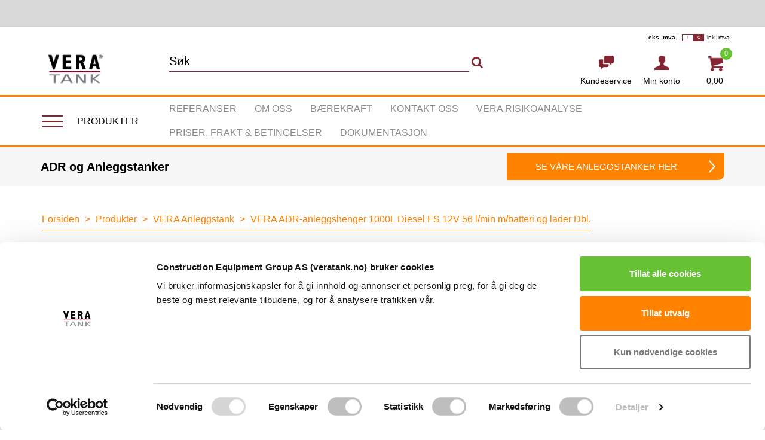

--- FILE ---
content_type: text/html; charset=UTF-8
request_url: https://veratank.no/produkt/vera-adr-anleggshenger-1000l-diesel-fs-12v-56-l-min-m-batteri-og-lader-dbl/
body_size: 27732
content:
<!DOCTYPE html>
<html lang="nb-NO" prefix="og: http://ogp.me/ns#" class="">
<head>
	<meta charset="UTF-8" />
        <meta name="apple-mobile-web-app-capable" content="yes">
        <meta name="mobile-web-app-capable" content="yes">
	<meta http-equiv="X-UA-Compatible" content="IE=edge">
	<meta name="viewport" content="width=device-width, initial-scale=1, maximum-scale=1, user-scalable=0"/>
	<link media="all" href="https://veratank.no/wp-content/cache/autoptimize/css/autoptimize_a0016f004a3ff3bdaf0df0bfc77a3eab.css" rel="stylesheet" /><link media="only screen and (max-width: 768px)" href="https://veratank.no/wp-content/cache/autoptimize/css/autoptimize_dcb2de333eec7ab4ae31385ed8d6a393.css" rel="stylesheet" /><link media="screen" href="https://veratank.no/wp-content/cache/autoptimize/css/autoptimize_9c2eed08b0ab8b5c5473d9f5c71230a1.css" rel="stylesheet" /><title>VERA ADR-anleggshenger 1000L Diesel FS 12V 56 l/min m/batteri og lader Dbl. | Veratank.no | Norges største nettbutikk for tank og tankutstyr</title>
	<link rel="profile" href="https://gmpg.org/xfn/11" />
	<link rel="pingback" href="https://veratank.no/xmlrpc.php" />
	<script data-cookieconsent="ignore">
		window.dataLayer = window.dataLayer || [];
		function gtag(){dataLayer.push(arguments);}
		gtag('consent', 'default', {
				'ad_personalization': 'denied',
				'ad_storage': "denied",
				'ad_user_data': 'denied',
				'analytics_storage': 'denied',
				'functionality_storage': 'denied',
				'personalization_storage': 'denied',
				'security_storage': 'granted',
				'wait_for_update': 7500
			});
		gtag('set', 'ads_data_redaction', true);
	</script>
	 <title>VERA ADR-anleggshenger 1000L Diesel FS 12V 56 l/min m/batteri og lader Dbl. | Veratank.no | Norges største nettbutikk for tank og tankutstyr</title>

    <script type='text/javascript'>
//<![CDATA[
function loadCSS(e, t, n) { "use strict"; var i = window.document.createElement("link"); var o = t || window.document.getElementsByTagName("script")[0]; i.rel = "stylesheet"; i.href = e; i.media = "only x"; o.parentNode.insertBefore(i, o); setTimeout(function () { i.media = n || "all" }) }loadCSS("https://maxcdn.bootstrapcdn.com/font-awesome/4.6.3/css/font-awesome.min.css");
//]]>
</Script>

<!-- This site is optimized with the Yoast SEO plugin v8.1.2 - https://yoast.com/wordpress/plugins/seo/ -->
<link rel="canonical" href="https://veratank.no/produkt/vera-adr-anleggshenger-1000l-diesel-fs-12v-56-l-min-m-batteri-og-lader-dbl/" />
<meta property="og:locale" content="nb_NO" />
<meta property="og:type" content="article" />
<meta property="og:title" content="VERA ADR-anleggshenger 1000L Diesel FS 12V 56 l/min m/batteri og lader Dbl. | Veratank.no | Norges største nettbutikk for tank og tankutstyr" />
<meta property="og:description" content="Robust ADR-godkjent tilhenger med 1000L tank, som ligger godt på veien. Tanken har full oppsamling og en rekke produktfordeler for sikker lagring og transport. Leveres med pumpe 12v  (56 l/min), filteroppsett, 4 meter fylleslange og automatisk fyllepistol." />
<meta property="og:url" content="https://veratank.no/produkt/vera-adr-anleggshenger-1000l-diesel-fs-12v-56-l-min-m-batteri-og-lader-dbl/" />
<meta property="og:site_name" content="Vera Tank AS" />
<meta property="og:image" content="https://veratank.no/wp-content/uploads/2022/10/Bakside-aapen-luke2_h1k.png" />
<meta property="og:image:secure_url" content="https://veratank.no/wp-content/uploads/2022/10/Bakside-aapen-luke2_h1k.png" />
<meta property="og:image:width" content="1200" />
<meta property="og:image:height" content="800" />
<meta name="twitter:card" content="summary" />
<meta name="twitter:description" content="Robust ADR-godkjent tilhenger med 1000L tank, som ligger godt på veien. Tanken har full oppsamling og en rekke produktfordeler for sikker lagring og transport. Leveres med pumpe 12v  (56 l/min), filteroppsett, 4 meter fylleslange og automatisk fyllepistol." />
<meta name="twitter:title" content="VERA ADR-anleggshenger 1000L Diesel FS 12V 56 l/min m/batteri og lader Dbl. | Veratank.no | Norges største nettbutikk for tank og tankutstyr" />
<meta name="twitter:image" content="https://veratank.no/wp-content/uploads/2022/10/Bakside-aapen-luke2_h1k.png" />
<script type='application/ld+json'>{"@context":"https:\/\/schema.org","@type":"BreadcrumbList","itemListElement":[{"@type":"ListItem","position":1,"item":{"@id":"https:\/\/veratank.no\/","name":"Forsiden"}},{"@type":"ListItem","position":2,"item":{"@id":"https:\/\/veratank.no\/butikk\/","name":"Produkter"}},{"@type":"ListItem","position":3,"item":{"@id":"https:\/\/veratank.no\/produktkategori\/nye-anleggstanker\/","name":"VERA Anleggstank"}},{"@type":"ListItem","position":4,"item":{"@id":"https:\/\/veratank.no\/produkt\/vera-adr-anleggshenger-1000l-diesel-fs-12v-56-l-min-m-batteri-og-lader-dbl\/","name":"VERA ADR-anleggshenger 1000L Diesel FS 12V 56 l\/min m\/batteri og lader Dbl."}}]}</script>
<!-- / Yoast SEO plugin. -->

<script type='application/javascript'>console.log('PixelYourSite PRO version 8.6.12');</script>
<link rel='dns-prefetch' href='//ajax.googleapis.com' />
<link rel='dns-prefetch' href='//www.youtube.com' />
<link rel='dns-prefetch' href='//cdn.jsdelivr.net' />
<link rel='dns-prefetch' href='//maxcdn.bootstrapcdn.com' />
<link rel='dns-prefetch' href='//cdnjs.cloudflare.com' />
<link href='https://fonts.gstatic.com' crossorigin='anonymous' rel='preconnect' />
<link href='https://ajax.googleapis.com' rel='preconnect' />
<link href='https://fonts.googleapis.com' rel='preconnect' />









<link rel='stylesheet' id='font-awesome-css'  href='https://maxcdn.bootstrapcdn.com/font-awesome/4.6.3/css/font-awesome.min.css' type='text/css' media='all' />
<link rel='stylesheet' id='jquery_ui_css-css'  href='https://cdnjs.cloudflare.com/ajax/libs/jqueryui/1.11.4/jquery-ui.css' type='text/css' media='all' />

<link rel='stylesheet' id='slick-awesome-css'  href='//cdn.jsdelivr.net/jquery.slick/1.6.0/slick.css' type='text/css' media='all' />







<script type='text/javascript' src='https://veratank.no/wp-includes/js/jquery/jquery.js'></script>
<script type='text/javascript' src='https://veratank.no/wp-includes/js/jquery/jquery-migrate.min.js'></script>
<script type='text/javascript' src='https://veratank.no/wp-content/plugins/woocommerce/assets/js/js-cookie/js.cookie.min.js'></script>
<script type='text/javascript'>
/* <![CDATA[ */
var affwp_scripts = {"ajaxurl":"https:\/\/veratank.no\/wp-admin\/admin-ajax.php"};
/* ]]> */
</script>
<script type='text/javascript' src='https://veratank.no/wp-content/plugins/woocommerce/assets/js/jquery-cookie/jquery.cookie.min.js'></script>
<script type='text/javascript'>
/* <![CDATA[ */
var affwp_debug_vars = {"integrations":{"woocommerce":"WooCommerce"},"version":"2.2.13","currency":"NOK"};
/* ]]> */
</script>
<script type='text/javascript' src='https://veratank.no/wp-content/plugins/affiliate-wp/assets/js/tracking.min.js'></script>
<script type='text/javascript' src='//ajax.googleapis.com/ajax/libs/jquery/1.12.0/jquery.min.js'></script>
<script type='text/javascript' src='https://veratank.no/wp-includes/js/underscore.min.js'></script>
<script type='text/javascript'>
/* <![CDATA[ */
var _wpUtilSettings = {"ajax":{"url":"\/wp-admin\/admin-ajax.php"}};
/* ]]> */
</script>
<script type='text/javascript' src='https://veratank.no/wp-includes/js/wp-util.min.js'></script>
<script type='text/javascript' src='https://veratank.no/wp-content/plugins/search-by-algolia-instant-relevant-results/includes/../js/algoliasearch/algoliasearch.jquery.min.js'></script>
<script type='text/javascript' src='https://veratank.no/wp-content/plugins/search-by-algolia-instant-relevant-results/includes/../js/autocomplete.js/autocomplete.min.js'></script>
<script type='text/javascript' src='https://veratank.no/wp-content/plugins/search-by-algolia-instant-relevant-results/includes/../js/autocomplete-noconflict.js'></script>
<script type='text/javascript' src='https://veratank.no/wp-content/plugins/pixelyoursite-pro/dist/scripts/jquery.bind-first-0.2.3.min.js'></script>
<script type='text/javascript' src='https://veratank.no/wp-content/plugins/pixelyoursite-pro/dist/scripts/vimeo.min.js'></script>
<script type='text/javascript'>
/* <![CDATA[ */
var pysOptions = {"staticEvents":{"facebook":{"init_event":[{"delay":0,"type":"static","name":"PageView","pixelIds":["107543759721990"],"params":{"categories":"VERA Anleggshenger, VERA ADR Anleggstanker, Transport\/ADR, VERA ADR- og transporttanker, ADR tank, ADR godkjent (D\/B), VERA Anleggstank","tags":"ADR, adr anleggstank, adr anleggstank diesel, adr diesel anleggstank, ADR dieseltank, adr godkjent, adr godkjent anleggestank, ADR-godkjent dieseltank, adr-godkjent transporttank","page_title":"VERA ADR-anleggshenger 1000L Diesel FS 12V 56 l\/min m\/batteri og lader Dbl.","post_type":"product","post_id":34048,"plugin":"PixelYourSite","event_url":"veratank.no\/produkt\/vera-adr-anleggshenger-1000l-diesel-fs-12v-56-l-min-m-batteri-og-lader-dbl\/","user_role":"guest"},"e_id":"init_event","ids":[],"hasTimeWindow":false,"timeWindow":0,"eventID":"","woo_order":"","edd_order":""}],"woo_view_content":[{"delay":0,"type":"static","name":"ViewContent","pixelIds":["107543759721990"],"params":{"content_ids":["woocommerce_gpf_34048"],"content_type":"product","tags":"ADR, adr anleggstank, adr anleggstank diesel, adr diesel anleggstank, ADR dieseltank, adr godkjent, adr godkjent anleggestank, ADR-godkjent dieseltank, adr-godkjent transporttank","content_name":"VERA ADR-anleggshenger 1000L Diesel FS 12V 56 l\/min m\/batteri og lader Dbl.","category_name":"VERA Anleggshenger, VERA ADR Anleggstanker, Transport\/ADR, VERA ADR- og transporttanker, ADR tank, ADR godkjent (D\/B), VERA Anleggstank","value":104000,"currency":"NOK","contents":[{"id":"woocommerce_gpf_34048","quantity":1}],"product_price":104000,"page_title":"VERA ADR-anleggshenger 1000L Diesel FS 12V 56 l\/min m\/batteri og lader Dbl.","post_type":"product","post_id":34048,"plugin":"PixelYourSite","event_url":"veratank.no\/produkt\/vera-adr-anleggshenger-1000l-diesel-fs-12v-56-l-min-m-batteri-og-lader-dbl\/","user_role":"guest"},"e_id":"woo_view_content","ids":[],"hasTimeWindow":false,"timeWindow":0,"eventID":"","woo_order":"","edd_order":""}]},"google_ads":{"init_event":[{"delay":0,"type":"static","name":"page_view","conversion_ids":["AW-874865848"],"params":{"page_title":"VERA ADR-anleggshenger 1000L Diesel FS 12V 56 l\/min m\/batteri og lader Dbl.","post_type":"product","post_id":34048,"plugin":"PixelYourSite","event_url":"veratank.no\/produkt\/vera-adr-anleggshenger-1000l-diesel-fs-12v-56-l-min-m-batteri-og-lader-dbl\/","user_role":"guest"},"e_id":"init_event","ids":[],"hasTimeWindow":false,"timeWindow":0,"eventID":"","woo_order":"","edd_order":""}],"woo_view_content":[{"delay":0,"type":"static","name":"view_item","ids":[],"conversion_ids":["AW-874865848"],"params":{"ecomm_prodid":"34048","ecomm_pagetype":"product","event_category":"ecommerce","value":104000,"items":[{"id":"34048","google_business_vertical":"retail"}],"page_title":"VERA ADR-anleggshenger 1000L Diesel FS 12V 56 l\/min m\/batteri og lader Dbl.","post_type":"product","post_id":34048,"plugin":"PixelYourSite","event_url":"veratank.no\/produkt\/vera-adr-anleggshenger-1000l-diesel-fs-12v-56-l-min-m-batteri-og-lader-dbl\/","user_role":"guest"},"e_id":"woo_view_content","hasTimeWindow":false,"timeWindow":0,"eventID":"","woo_order":"","edd_order":""}]},"ga":{"woo_view_content":[{"delay":0,"type":"static","name":"view_item","trackingIds":["G-T22Y14RQS1"],"params":{"event_category":"ecommerce","items":[{"id":"34048","name":"VERA ADR-anleggshenger 1000L Diesel FS 12V 56 l\/min m\/batteri og lader Dbl.","category":"VERA Anleggshenger\/VERA ADR Anleggstanker\/Transport\/ADR\/VERA ADR- og transporttanker\/ADR tank\/ADR godkjent (D\/B)\/VERA Anleggstank","quantity":1,"price":104000}],"non_interaction":true,"ecomm_prodid":"34048","ecomm_pagetype":"product","ecomm_totalvalue":104000,"page_title":"VERA ADR-anleggshenger 1000L Diesel FS 12V 56 l\/min m\/batteri og lader Dbl.","post_type":"product","post_id":34048,"plugin":"PixelYourSite","event_url":"veratank.no\/produkt\/vera-adr-anleggshenger-1000l-diesel-fs-12v-56-l-min-m-batteri-og-lader-dbl\/","user_role":"guest"},"e_id":"woo_view_content","ids":[],"hasTimeWindow":false,"timeWindow":0,"eventID":"","woo_order":"","edd_order":""}],"woo_view_item_list_single":[{"delay":0,"type":"static","name":"view_item_list","trackingIds":["G-T22Y14RQS1"],"params":{"event_category":"ecommerce","event_label":"VERA ADR-anleggshenger 1000L Diesel FS 12V 56 l\/min m\/batteri og lader Dbl. - Related products","items":[{"id":"25086","name":"VERA ADR-anleggshenger 1000\/200L Diesel\/AdBlue FS u\/pumpe Dbl.","category":"VERA Anleggshenger\/VERA ADR Anleggstanker\/Transport\/ADR\/VERA ADR- og transporttanker\/ADR tank\/ADR godkjent (D\/B)\/VERA Anleggstank","quantity":1,"price":127000,"list_position":1,"list_name":"VERA ADR-anleggshenger 1000L Diesel FS 12V 56 l\/min m\/batteri og lader Dbl. - Related products"},{"id":"25280","name":"*VERA ADR-tankkontroll Periodisk 2,5 \u00e5r","category":"Tjenester\/ADR kontroll","quantity":1,"price":2260,"list_position":2,"list_name":"VERA ADR-anleggshenger 1000L Diesel FS 12V 56 l\/min m\/batteri og lader Dbl. - Related products"},{"id":"25281","name":"*VERA ADR-tankkontroll Periodisk 5 \u00e5r","category":"Tjenester\/ADR kontroll","quantity":1,"price":2260,"list_position":3,"list_name":"VERA ADR-anleggshenger 1000L Diesel FS 12V 56 l\/min m\/batteri og lader Dbl. - Related products"},{"id":"25559","name":"VERA ADR-anleggstank 900L Diesel Cube u\/pumpe Dbl.","category":"VERA ADR Anleggstanker\/Transport\/ADR\/VERA ADR- og transporttanker\/ADR tank\/ADR godkjent (D\/B)\/VERA Anleggstank","quantity":1,"price":38000,"list_position":4,"list_name":"VERA ADR-anleggshenger 1000L Diesel FS 12V 56 l\/min m\/batteri og lader Dbl. - Related products"},{"id":"25560","name":"VERA ADR-anleggstank 500L Diesel Cube u\/pumpe Dbl.","category":"VERA ADR Anleggstanker\/Transport\/ADR\/VERA ADR- og transporttanker\/ADR tank\/ADR godkjent (D\/B)\/VERA Anleggstank","quantity":1,"price":32000,"list_position":5,"list_name":"VERA ADR-anleggshenger 1000L Diesel FS 12V 56 l\/min m\/batteri og lader Dbl. - Related products"},{"id":"25561","name":"VERA ADR-anleggstank 250L Diesel Cube u\/pumpe Dbl.","category":"VERA ADR Anleggstanker\/Transport\/ADR\/VERA ADR- og transporttanker\/ADR tank\/ADR godkjent (D\/B)\/VERA Anleggstank","quantity":1,"price":28000,"list_position":6,"list_name":"VERA ADR-anleggshenger 1000L Diesel FS 12V 56 l\/min m\/batteri og lader Dbl. - Related products"},{"id":"25562","name":"VERA ADR-anleggstank 1000L Diesel GT u\/pumpe Dbl.","category":"VERA ADR Anleggstanker\/Transport\/ADR\/VERA ADR- og transporttanker\/ADR tank\/ADR godkjent (D\/B)\/VERA Anleggstank","quantity":1,"price":54000,"list_position":7,"list_name":"VERA ADR-anleggshenger 1000L Diesel FS 12V 56 l\/min m\/batteri og lader Dbl. - Related products"},{"id":"25563","name":"VERA ADR-anleggstank 2000L Diesel GT u\/pumpe Dbl.","category":"VERA ADR Anleggstanker\/Transport\/ADR\/VERA ADR- og transporttanker\/ADR tank\/ADR godkjent (D\/B)\/VERA Anleggstank","quantity":1,"price":65000,"list_position":8,"list_name":"VERA ADR-anleggshenger 1000L Diesel FS 12V 56 l\/min m\/batteri og lader Dbl. - Related products"},{"id":"25564","name":"VERA ADR-anleggstank 3000L Diesel GT u\/pumpe Dbl.","category":"VERA ADR Anleggstanker\/Transport\/ADR\/VERA ADR- og transporttanker\/ADR tank\/ADR godkjent (D\/B)\/VERA Anleggstank","quantity":1,"price":82000,"list_position":9,"list_name":"VERA ADR-anleggshenger 1000L Diesel FS 12V 56 l\/min m\/batteri og lader Dbl. - Related products"},{"id":"25565","name":"VERA ADR-anleggstank 2500L Diesel FS u\/pumpe Dbl.","category":"VERA ADR Anleggstanker\/Transport\/ADR\/VERA ADR- og transporttanker\/ADR tank\/ADR godkjent (D\/B)\/VERA Anleggstank","quantity":1,"price":67000,"list_position":10,"list_name":"VERA ADR-anleggshenger 1000L Diesel FS 12V 56 l\/min m\/batteri og lader Dbl. - Related products"}],"non_interaction":true,"page_title":"VERA ADR-anleggshenger 1000L Diesel FS 12V 56 l\/min m\/batteri og lader Dbl.","post_type":"product","post_id":34048,"plugin":"PixelYourSite","event_url":"veratank.no\/produkt\/vera-adr-anleggshenger-1000l-diesel-fs-12v-56-l-min-m-batteri-og-lader-dbl\/","user_role":"guest"},"e_id":"woo_view_item_list_single","ids":[],"hasTimeWindow":false,"timeWindow":0,"eventID":"","woo_order":"","edd_order":""}]}},"dynamicEvents":{"signal_click":{"facebook":{"delay":0,"type":"dyn","name":"Signal","pixelIds":["107543759721990"],"params":{"page_title":"VERA ADR-anleggshenger 1000L Diesel FS 12V 56 l\/min m\/batteri og lader Dbl.","post_type":"product","post_id":34048,"plugin":"PixelYourSite","event_url":"veratank.no\/produkt\/vera-adr-anleggshenger-1000l-diesel-fs-12v-56-l-min-m-batteri-og-lader-dbl\/","user_role":"guest"},"e_id":"signal_click","ids":[],"hasTimeWindow":false,"timeWindow":0,"eventID":"","woo_order":"","edd_order":""},"ga":{"delay":0,"type":"dyn","name":"Signal","trackingIds":["G-T22Y14RQS1"],"params":{"non_interaction":false,"page_title":"VERA ADR-anleggshenger 1000L Diesel FS 12V 56 l\/min m\/batteri og lader Dbl.","post_type":"product","post_id":34048,"plugin":"PixelYourSite","event_url":"veratank.no\/produkt\/vera-adr-anleggshenger-1000l-diesel-fs-12v-56-l-min-m-batteri-og-lader-dbl\/","user_role":"guest"},"e_id":"signal_click","ids":[],"hasTimeWindow":false,"timeWindow":0,"eventID":"","woo_order":"","edd_order":""}},"signal_watch_video":{"facebook":{"delay":0,"type":"dyn","name":"Signal","pixelIds":["107543759721990"],"params":{"event_action":"Video","page_title":"VERA ADR-anleggshenger 1000L Diesel FS 12V 56 l\/min m\/batteri og lader Dbl.","post_type":"product","post_id":34048,"plugin":"PixelYourSite","event_url":"veratank.no\/produkt\/vera-adr-anleggshenger-1000l-diesel-fs-12v-56-l-min-m-batteri-og-lader-dbl\/","user_role":"guest"},"e_id":"signal_watch_video","ids":[],"hasTimeWindow":false,"timeWindow":0,"eventID":"","woo_order":"","edd_order":""},"ga":{"delay":0,"type":"dyn","name":"Signal","trackingIds":["G-T22Y14RQS1"],"params":{"event_action":"Video","non_interaction":false,"page_title":"VERA ADR-anleggshenger 1000L Diesel FS 12V 56 l\/min m\/batteri og lader Dbl.","post_type":"product","post_id":34048,"plugin":"PixelYourSite","event_url":"veratank.no\/produkt\/vera-adr-anleggshenger-1000l-diesel-fs-12v-56-l-min-m-batteri-og-lader-dbl\/","user_role":"guest"},"e_id":"signal_watch_video","ids":[],"hasTimeWindow":false,"timeWindow":0,"eventID":"","woo_order":"","edd_order":""},"google_ads":{"delay":0,"type":"dyn","name":"Signal","conversion_ids":["AW-874865848"],"params":{"event_action":"Video","page_title":"VERA ADR-anleggshenger 1000L Diesel FS 12V 56 l\/min m\/batteri og lader Dbl.","post_type":"product","post_id":34048,"plugin":"PixelYourSite","event_url":"veratank.no\/produkt\/vera-adr-anleggshenger-1000l-diesel-fs-12v-56-l-min-m-batteri-og-lader-dbl\/","user_role":"guest"},"e_id":"signal_watch_video","ids":[],"hasTimeWindow":false,"timeWindow":0,"eventID":"","woo_order":"","edd_order":""}},"signal_tel":{"facebook":{"delay":0,"type":"dyn","name":"Signal","pixelIds":["107543759721990"],"params":{"event_action":"Tel","page_title":"VERA ADR-anleggshenger 1000L Diesel FS 12V 56 l\/min m\/batteri og lader Dbl.","post_type":"product","post_id":34048,"plugin":"PixelYourSite","event_url":"veratank.no\/produkt\/vera-adr-anleggshenger-1000l-diesel-fs-12v-56-l-min-m-batteri-og-lader-dbl\/","user_role":"guest"},"e_id":"signal_tel","ids":[],"hasTimeWindow":false,"timeWindow":0,"eventID":"","woo_order":"","edd_order":""},"ga":{"delay":0,"type":"dyn","name":"Signal","trackingIds":["G-T22Y14RQS1"],"params":{"event_action":"Tel","non_interaction":false,"page_title":"VERA ADR-anleggshenger 1000L Diesel FS 12V 56 l\/min m\/batteri og lader Dbl.","post_type":"product","post_id":34048,"plugin":"PixelYourSite","event_url":"veratank.no\/produkt\/vera-adr-anleggshenger-1000l-diesel-fs-12v-56-l-min-m-batteri-og-lader-dbl\/","user_role":"guest"},"e_id":"signal_tel","ids":[],"hasTimeWindow":false,"timeWindow":0,"eventID":"","woo_order":"","edd_order":""},"google_ads":{"delay":0,"type":"dyn","name":"Signal","conversion_ids":["AW-874865848"],"params":{"event_action":"Tel","page_title":"VERA ADR-anleggshenger 1000L Diesel FS 12V 56 l\/min m\/batteri og lader Dbl.","post_type":"product","post_id":34048,"plugin":"PixelYourSite","event_url":"veratank.no\/produkt\/vera-adr-anleggshenger-1000l-diesel-fs-12v-56-l-min-m-batteri-og-lader-dbl\/","user_role":"guest"},"e_id":"signal_tel","ids":[],"hasTimeWindow":false,"timeWindow":0,"eventID":"","woo_order":"","edd_order":""}},"signal_email":{"facebook":{"delay":0,"type":"dyn","name":"Signal","pixelIds":["107543759721990"],"params":{"event_action":"Email","page_title":"VERA ADR-anleggshenger 1000L Diesel FS 12V 56 l\/min m\/batteri og lader Dbl.","post_type":"product","post_id":34048,"plugin":"PixelYourSite","event_url":"veratank.no\/produkt\/vera-adr-anleggshenger-1000l-diesel-fs-12v-56-l-min-m-batteri-og-lader-dbl\/","user_role":"guest"},"e_id":"signal_email","ids":[],"hasTimeWindow":false,"timeWindow":0,"eventID":"","woo_order":"","edd_order":""},"ga":{"delay":0,"type":"dyn","name":"Signal","trackingIds":["G-T22Y14RQS1"],"params":{"event_action":"Email","non_interaction":false,"page_title":"VERA ADR-anleggshenger 1000L Diesel FS 12V 56 l\/min m\/batteri og lader Dbl.","post_type":"product","post_id":34048,"plugin":"PixelYourSite","event_url":"veratank.no\/produkt\/vera-adr-anleggshenger-1000l-diesel-fs-12v-56-l-min-m-batteri-og-lader-dbl\/","user_role":"guest"},"e_id":"signal_email","ids":[],"hasTimeWindow":false,"timeWindow":0,"eventID":"","woo_order":"","edd_order":""},"google_ads":{"delay":0,"type":"dyn","name":"Signal","conversion_ids":["AW-874865848"],"params":{"event_action":"Email","page_title":"VERA ADR-anleggshenger 1000L Diesel FS 12V 56 l\/min m\/batteri og lader Dbl.","post_type":"product","post_id":34048,"plugin":"PixelYourSite","event_url":"veratank.no\/produkt\/vera-adr-anleggshenger-1000l-diesel-fs-12v-56-l-min-m-batteri-og-lader-dbl\/","user_role":"guest"},"e_id":"signal_email","ids":[],"hasTimeWindow":false,"timeWindow":0,"eventID":"","woo_order":"","edd_order":""}},"signal_form":{"facebook":{"delay":0,"type":"dyn","name":"Signal","pixelIds":["107543759721990"],"params":{"event_action":"Form","page_title":"VERA ADR-anleggshenger 1000L Diesel FS 12V 56 l\/min m\/batteri og lader Dbl.","post_type":"product","post_id":34048,"plugin":"PixelYourSite","event_url":"veratank.no\/produkt\/vera-adr-anleggshenger-1000l-diesel-fs-12v-56-l-min-m-batteri-og-lader-dbl\/","user_role":"guest"},"e_id":"signal_form","ids":[],"hasTimeWindow":false,"timeWindow":0,"eventID":"","woo_order":"","edd_order":""},"ga":{"delay":0,"type":"dyn","name":"Signal","trackingIds":["G-T22Y14RQS1"],"params":{"event_action":"Form","non_interaction":false,"page_title":"VERA ADR-anleggshenger 1000L Diesel FS 12V 56 l\/min m\/batteri og lader Dbl.","post_type":"product","post_id":34048,"plugin":"PixelYourSite","event_url":"veratank.no\/produkt\/vera-adr-anleggshenger-1000l-diesel-fs-12v-56-l-min-m-batteri-og-lader-dbl\/","user_role":"guest"},"e_id":"signal_form","ids":[],"hasTimeWindow":false,"timeWindow":0,"eventID":"","woo_order":"","edd_order":""},"google_ads":{"delay":0,"type":"dyn","name":"Signal","conversion_ids":["AW-874865848"],"params":{"event_action":"Form","page_title":"VERA ADR-anleggshenger 1000L Diesel FS 12V 56 l\/min m\/batteri og lader Dbl.","post_type":"product","post_id":34048,"plugin":"PixelYourSite","event_url":"veratank.no\/produkt\/vera-adr-anleggshenger-1000l-diesel-fs-12v-56-l-min-m-batteri-og-lader-dbl\/","user_role":"guest"},"e_id":"signal_form","ids":[],"hasTimeWindow":false,"timeWindow":0,"eventID":"","woo_order":"","edd_order":""}},"signal_download":{"facebook":{"delay":0,"type":"dyn","name":"Signal","extensions":["","doc","exe","js","pdf","ppt","tgz","zip","xls"],"pixelIds":["107543759721990"],"params":{"event_action":"Download","page_title":"VERA ADR-anleggshenger 1000L Diesel FS 12V 56 l\/min m\/batteri og lader Dbl.","post_type":"product","post_id":34048,"plugin":"PixelYourSite","event_url":"veratank.no\/produkt\/vera-adr-anleggshenger-1000l-diesel-fs-12v-56-l-min-m-batteri-og-lader-dbl\/","user_role":"guest"},"e_id":"signal_download","ids":[],"hasTimeWindow":false,"timeWindow":0,"eventID":"","woo_order":"","edd_order":""},"ga":{"delay":0,"type":"dyn","name":"Signal","extensions":["","doc","exe","js","pdf","ppt","tgz","zip","xls"],"trackingIds":["G-T22Y14RQS1"],"params":{"event_action":"Download","non_interaction":false,"page_title":"VERA ADR-anleggshenger 1000L Diesel FS 12V 56 l\/min m\/batteri og lader Dbl.","post_type":"product","post_id":34048,"plugin":"PixelYourSite","event_url":"veratank.no\/produkt\/vera-adr-anleggshenger-1000l-diesel-fs-12v-56-l-min-m-batteri-og-lader-dbl\/","user_role":"guest"},"e_id":"signal_download","ids":[],"hasTimeWindow":false,"timeWindow":0,"eventID":"","woo_order":"","edd_order":""},"google_ads":{"delay":0,"type":"dyn","name":"Signal","extensions":["","doc","exe","js","pdf","ppt","tgz","zip","xls"],"conversion_ids":["AW-874865848"],"params":{"event_action":"Download","page_title":"VERA ADR-anleggshenger 1000L Diesel FS 12V 56 l\/min m\/batteri og lader Dbl.","post_type":"product","post_id":34048,"plugin":"PixelYourSite","event_url":"veratank.no\/produkt\/vera-adr-anleggshenger-1000l-diesel-fs-12v-56-l-min-m-batteri-og-lader-dbl\/","user_role":"guest"},"e_id":"signal_download","ids":[],"hasTimeWindow":false,"timeWindow":0,"eventID":"","woo_order":"","edd_order":""}}},"triggerEvents":{"14793":{"facebook":{"delay":0,"type":"trigger","trigger_type":"url_click","trigger_value":{"rule":"contains","value":"tel:"},"name":"Lead","pixelIds":["107543759721990"],"params":{"value":1,"currency":"NOK","content_name":"telefonklikk","page_title":"VERA ADR-anleggshenger 1000L Diesel FS 12V 56 l\/min m\/batteri og lader Dbl.","post_type":"product","post_id":34048,"plugin":"PixelYourSite","event_url":"veratank.no\/produkt\/vera-adr-anleggshenger-1000l-diesel-fs-12v-56-l-min-m-batteri-og-lader-dbl\/","user_role":"guest"},"e_id":"custom_event","ids":[],"hasTimeWindow":false,"timeWindow":0,"eventID":"","woo_order":"","edd_order":""},"google_ads":{"delay":0,"type":"trigger","trigger_type":"url_click","trigger_value":{"rule":"contains","value":"tel:"},"name":"conversion","conversion_labels":["AW-874865848\/telefonklikk"],"params":{"event_category":"telklikk","event_label":"klikktel","page_title":"VERA ADR-anleggshenger 1000L Diesel FS 12V 56 l\/min m\/batteri og lader Dbl.","post_type":"product","post_id":34048,"plugin":"PixelYourSite","event_url":"veratank.no\/produkt\/vera-adr-anleggshenger-1000l-diesel-fs-12v-56-l-min-m-batteri-og-lader-dbl\/","user_role":"guest"},"e_id":"custom_event","ids":[],"hasTimeWindow":false,"timeWindow":0,"eventID":"","woo_order":"","edd_order":""}},"14792":{"facebook":{"delay":0,"type":"trigger","trigger_type":"url_click","trigger_value":{"rule":"contains","value":"mailto"},"name":"Lead","pixelIds":["107543759721990"],"params":{"value":1,"content_name":"emailklikk","content_category":"emailklikk","page_title":"VERA ADR-anleggshenger 1000L Diesel FS 12V 56 l\/min m\/batteri og lader Dbl.","post_type":"product","post_id":34048,"plugin":"PixelYourSite","event_url":"veratank.no\/produkt\/vera-adr-anleggshenger-1000l-diesel-fs-12v-56-l-min-m-batteri-og-lader-dbl\/","user_role":"guest"},"e_id":"custom_event","ids":[],"hasTimeWindow":false,"timeWindow":0,"eventID":"","woo_order":"","edd_order":""},"google_ads":{"delay":0,"type":"trigger","trigger_type":"url_click","trigger_value":{"rule":"contains","value":"mailto"},"name":"conversion","conversion_labels":["AW-874865848\/emailklikk"],"params":{"event_category":"mailklikk","event_label":"mailklikk","page_title":"VERA ADR-anleggshenger 1000L Diesel FS 12V 56 l\/min m\/batteri og lader Dbl.","post_type":"product","post_id":34048,"plugin":"PixelYourSite","event_url":"veratank.no\/produkt\/vera-adr-anleggshenger-1000l-diesel-fs-12v-56-l-min-m-batteri-og-lader-dbl\/","user_role":"guest"},"e_id":"custom_event","ids":[],"hasTimeWindow":false,"timeWindow":0,"eventID":"","woo_order":"","edd_order":""}},"14463":{"facebook":{"delay":0,"type":"trigger","trigger_type":"css_click","trigger_value":["#gform_submit_button_1"],"name":"Lead","pixelIds":["107543759721990"],"params":{"page_title":"VERA ADR-anleggshenger 1000L Diesel FS 12V 56 l\/min m\/batteri og lader Dbl.","post_type":"product","post_id":34048,"plugin":"PixelYourSite","event_url":"veratank.no\/produkt\/vera-adr-anleggshenger-1000l-diesel-fs-12v-56-l-min-m-batteri-og-lader-dbl\/","user_role":"guest"},"e_id":"custom_event","ids":[],"hasTimeWindow":false,"timeWindow":0,"eventID":"","woo_order":"","edd_order":""}}},"triggerEventTypes":{"url_click":{"14793":{"rule":"contains","value":"tel:"},"14792":{"rule":"contains","value":"mailto"}},"css_click":{"14463":["#gform_submit_button_1"]}},"facebook":{"pixelIds":["107543759721990"],"advancedMatching":[],"removeMetadata":false,"wooVariableAsSimple":true,"serverApiEnabled":false,"ajaxForServerEvent":false,"wooCRSendFromServer":false,"send_external_id":true},"ga":{"trackingIds":["G-T22Y14RQS1"],"enhanceLinkAttr":false,"anonimizeIP":false,"retargetingLogic":"ecomm","crossDomainEnabled":false,"crossDomainAcceptIncoming":false,"crossDomainDomains":[],"wooVariableAsSimple":true,"isDebugEnabled":[false],"disableAdvertisingFeatures":false,"disableAdvertisingPersonalization":false},"google_ads":{"conversion_ids":["AW-874865848"],"enhanced_conversion":["index_0"],"wooVariableAsSimple":false,"user_data":{"email":false,"address":{"first_name":false,"last_name":false}}},"debug":"","siteUrl":"https:\/\/veratank.no","ajaxUrl":"https:\/\/veratank.no\/wp-admin\/admin-ajax.php","trackUTMs":"1","trackTrafficSource":"1","user_id":"0","enable_lading_page_param":"1","cookie_duration":"7","signal_watch_video_enabled":"1","enable_event_day_param":"1","enable_event_month_param":"1","enable_event_time_param":"1","enable_remove_target_url_param":"1","enable_remove_download_url_param":"1","gdpr":{"ajax_enabled":false,"all_disabled_by_api":false,"facebook_disabled_by_api":false,"tiktok_disabled_by_api":false,"analytics_disabled_by_api":false,"google_ads_disabled_by_api":false,"pinterest_disabled_by_api":false,"bing_disabled_by_api":false,"facebook_prior_consent_enabled":true,"tiktok_prior_consent_enabled":true,"analytics_prior_consent_enabled":true,"google_ads_prior_consent_enabled":true,"pinterest_prior_consent_enabled":true,"bing_prior_consent_enabled":true,"cookiebot_integration_enabled":false,"cookiebot_facebook_consent_category":"marketing","cookiebot_analytics_consent_category":"statistics","cookiebot_google_ads_consent_category":"marketing","cookiebot_pinterest_consent_category":"marketing","cookiebot_bing_consent_category":"marketing","cookie_notice_integration_enabled":false,"cookie_law_info_integration_enabled":false,"real_cookie_banner_integration_enabled":false,"consent_magic_integration_enabled":false},"edd":{"enabled":false},"woo":{"enabled":true,"addToCartOnButtonEnabled":true,"addToCartOnButtonValueEnabled":true,"addToCartOnButtonValueOption":"price","woo_purchase_on_transaction":true,"singleProductId":34048,"affiliateEnabled":false,"removeFromCartSelector":"form.woocommerce-cart-form .remove","addToCartCatchMethod":"add_cart_hook","affiliateEventName":"Lead"}};
/* ]]> */
</script>
<script type='text/javascript' src='https://veratank.no/wp-content/plugins/pixelyoursite-pro/dist/scripts/public.js'></script>
<link rel='https://api.w.org/' href='https://veratank.no/wp-json/' />
<link rel="EditURI" type="application/rsd+xml" title="RSD" href="https://veratank.no/xmlrpc.php?rsd" />
<link rel="wlwmanifest" type="application/wlwmanifest+xml" href="https://veratank.no/wp-includes/wlwmanifest.xml" /> 
<link rel='shortlink' href='https://veratank.no/?p=34048' />
<link rel="alternate" type="application/json+oembed" href="https://veratank.no/wp-json/oembed/1.0/embed?url=https%3A%2F%2Fveratank.no%2Fprodukt%2Fvera-adr-anleggshenger-1000l-diesel-fs-12v-56-l-min-m-batteri-og-lader-dbl%2F" />
<link rel="alternate" type="text/xml+oembed" href="https://veratank.no/wp-json/oembed/1.0/embed?url=https%3A%2F%2Fveratank.no%2Fprodukt%2Fvera-adr-anleggshenger-1000l-diesel-fs-12v-56-l-min-m-batteri-og-lader-dbl%2F&#038;format=xml" />
		<script type="text/javascript">
		var AFFWP = AFFWP || {};
		AFFWP.referral_var = 'vera';
		AFFWP.expiration = 1;
		AFFWP.debug = 0;


		AFFWP.referral_credit_last = 0;
		</script>
	<noscript><style>.woocommerce-product-gallery{ opacity: 1 !important; }</style></noscript>
	<script type="text/javascript">var algolia = {"debug":false,"application_id":"WLRJGO7CHG","search_api_key":"abfee01eea64dc77764f9b9489805098","powered_by_enabled":false,"query":"","autocomplete":{"sources":[{"index_id":"searchable_posts","index_name":"vera_searchable_posts","label":"Alle treff","admin_name":"All posts","position":10,"max_suggestions":5,"tmpl_suggestion":"autocomplete-post-suggestion","enabled":true}],"input_selector":"input[name='s']:not('.no-autocomplete')"},"indices":{"searchable_posts":{"name":"vera_searchable_posts","id":"searchable_posts","enabled":true,"replicas":[]}}};</script>
		
<script>
(function (w,d,s,o,f,js,fjs) {
    w['CoreTrekAiWidget']=o;w[o] = w[o] || function () { (w[o].q = w[o].q || []).push(arguments) };
    js = d.createElement(s), fjs = d.getElementsByTagName(s)[0];
    js.id = o; js.src = f; js.async = 1; fjs.parentNode.insertBefore(js, fjs);
}(window, document, 'script', 'ctw', 'https://widget.coreai.no/widget.js'));
ctw('start', {assistantId: '71e84eb1-6dcd-4815-b0d1-0a3577965243', userToken: (typeof coreAiUserToken === 'undefined' ? '' : coreAiUserToken), apiKey: '425|8VniZgfu0We9AyBq7Y0AAL38i4urjRyPi6DkCFGq317e0773', baseURL: 'https://portal.coreai.no/api'});
</script>
<link rel="icon" href="https://veratank.no/wp-content/uploads/2018/09/cropped-fav-icon-32x32.jpg" sizes="32x32" />
<link rel="icon" href="https://veratank.no/wp-content/uploads/2018/09/cropped-fav-icon-192x192.jpg" sizes="192x192" />
<link rel="apple-touch-icon-precomposed" href="https://veratank.no/wp-content/uploads/2018/09/cropped-fav-icon-180x180.jpg" />
<meta name="msapplication-TileImage" content="https://veratank.no/wp-content/uploads/2018/09/cropped-fav-icon-270x270.jpg" />
		
	<script type="text/html" id="tmpl-autocomplete-header">
  <div class="autocomplete-header">
	<div class="autocomplete-header-title">{{{ data.label }}}</div>
	<div class="clear"></div>
  </div>
</script>

<script type="text/html" id="tmpl-autocomplete-post-suggestion">
  <a class="suggestion-link" href="{{ data.permalink }}" title="{{ data.post_title }}">
	<# if ( data.images.thumbnail ) { #>
	  <img class="suggestion-post-thumbnail" src="{{ data.images.thumbnail.url }}" alt="{{ data.post_title }}">
	  <# } #>
		<div class="suggestion-post-attributes">
		  <span class="suggestion-post-title">{{{ data._highlightResult.post_title.value }}}</span>
		  <# if ( data._snippetResult['content'] ) { #>
			<span class="suggestion-post-content">{{{ data._snippetResult['content'].value }}}</span>
			<# } #>
		</div>
  </a>
</script>

<script type="text/html" id="tmpl-autocomplete-term-suggestion">
  <a class="suggestion-link" href="{{ data.permalink }}" title="{{ data.name }}">
	<svg viewBox="0 0 21 21" width="21" height="21">
	  <svg width="21" height="21" viewBox="0 0 21 21">
		<path
			d="M4.662 8.72l-1.23 1.23c-.682.682-.68 1.792.004 2.477l5.135 5.135c.7.693 1.8.688 2.48.005l1.23-1.23 5.35-5.346c.31-.31.54-.92.51-1.36l-.32-4.29c-.09-1.09-1.05-2.06-2.15-2.14l-4.3-.33c-.43-.03-1.05.2-1.36.51l-.79.8-2.27 2.28-2.28 2.27zm9.826-.98c.69 0 1.25-.56 1.25-1.25s-.56-1.25-1.25-1.25-1.25.56-1.25 1.25.56 1.25 1.25 1.25z"
			fill-rule="evenodd"></path>
	  </svg>
	</svg>
	<span class="suggestion-post-title">{{{ data._highlightResult.name.value }}}</span>
  </a>
</script>

<script type="text/html" id="tmpl-autocomplete-user-suggestion">
  <a class="suggestion-link user-suggestion-link" href="{{ data.posts_url }}" title="{{ data.display_name }}">
	<# if ( data.avatar_url ) { #>
	  <img class="suggestion-user-thumbnail" src="{{ data.avatar_url }}" alt="{{ data.display_name }}">
	  <# } #>

		<span class="suggestion-post-title">{{{ data._highlightResult.display_name.value }}}</span>
  </a>
</script>

<script type="text/html" id="tmpl-autocomplete-footer">
  <div class="autocomplete-footer">
	<div class="autocomplete-footer-branding">
	  <a href="#" class="algolia-powered-by-link" title="Algolia">
		<svg width="130" viewBox="0 0 130 18" xmlns="http://www.w3.org/2000/svg">
		  <title>Search by Algolia</title>
		  <defs>
			<linearGradient x1="-36.868%" y1="134.936%" x2="129.432%" y2="-27.7%" id="a">
			  <stop stop-color="#00AEFF" offset="0%"/>
			  <stop stop-color="#3369E7" offset="100%"/>
			</linearGradient>
		  </defs>
		  <g fill="none" fill-rule="evenodd">
			<path
				d="M59.399.022h13.299a2.372 2.372 0 0 1 2.377 2.364V15.62a2.372 2.372 0 0 1-2.377 2.364H59.399a2.372 2.372 0 0 1-2.377-2.364V2.381A2.368 2.368 0 0 1 59.399.022z"
				fill="url(#a)"/>
			<path
				d="M66.257 4.56c-2.815 0-5.1 2.272-5.1 5.078 0 2.806 2.284 5.072 5.1 5.072 2.815 0 5.1-2.272 5.1-5.078 0-2.806-2.279-5.072-5.1-5.072zm0 8.652c-1.983 0-3.593-1.602-3.593-3.574 0-1.972 1.61-3.574 3.593-3.574 1.983 0 3.593 1.602 3.593 3.574a3.582 3.582 0 0 1-3.593 3.574zm0-6.418v2.664c0 .076.082.131.153.093l2.377-1.226c.055-.027.071-.093.044-.147a2.96 2.96 0 0 0-2.465-1.487c-.055 0-.11.044-.11.104l.001-.001zm-3.33-1.956l-.312-.311a.783.783 0 0 0-1.106 0l-.372.37a.773.773 0 0 0 0 1.101l.307.305c.049.049.121.038.164-.011.181-.245.378-.479.597-.697.225-.223.455-.42.707-.599.055-.033.06-.109.016-.158h-.001zm5.001-.806v-.616a.781.781 0 0 0-.783-.779h-1.824a.78.78 0 0 0-.783.779v.632c0 .071.066.12.137.104a5.736 5.736 0 0 1 1.588-.223c.52 0 1.035.071 1.534.207a.106.106 0 0 0 .131-.104z"
				fill="#FFF"/>
			<path
				d="M102.162 13.762c0 1.455-.372 2.517-1.123 3.193-.75.676-1.895 1.013-3.44 1.013-.564 0-1.736-.109-2.673-.316l.345-1.689c.783.163 1.819.207 2.361.207.86 0 1.473-.174 1.84-.523.367-.349.548-.866.548-1.553v-.349a6.374 6.374 0 0 1-.838.316 4.151 4.151 0 0 1-1.194.158 4.515 4.515 0 0 1-1.616-.278 3.385 3.385 0 0 1-1.254-.817 3.744 3.744 0 0 1-.811-1.351c-.192-.539-.29-1.504-.29-2.212 0-.665.104-1.498.307-2.054a3.925 3.925 0 0 1 .904-1.433 4.124 4.124 0 0 1 1.441-.926 5.31 5.31 0 0 1 1.945-.365c.696 0 1.337.087 1.961.191a15.86 15.86 0 0 1 1.588.332v8.456h-.001zm-5.954-4.206c0 .893.197 1.885.592 2.299.394.414.904.621 1.528.621.34 0 .663-.049.964-.142a2.75 2.75 0 0 0 .734-.332v-5.29a8.531 8.531 0 0 0-1.413-.18c-.778-.022-1.369.294-1.786.801-.411.507-.619 1.395-.619 2.223zm16.12 0c0 .719-.104 1.264-.318 1.858a4.389 4.389 0 0 1-.904 1.52c-.389.42-.854.746-1.402.975-.548.229-1.391.36-1.813.36-.422-.005-1.26-.125-1.802-.36a4.088 4.088 0 0 1-1.397-.975 4.486 4.486 0 0 1-.909-1.52 5.037 5.037 0 0 1-.329-1.858c0-.719.099-1.411.318-1.999.219-.588.526-1.09.92-1.509.394-.42.865-.741 1.402-.97a4.547 4.547 0 0 1 1.786-.338 4.69 4.69 0 0 1 1.791.338c.548.229 1.019.55 1.402.97.389.42.69.921.909 1.509.23.588.345 1.28.345 1.999h.001zm-2.191.005c0-.921-.203-1.689-.597-2.223-.394-.539-.948-.806-1.654-.806-.707 0-1.26.267-1.654.806-.394.539-.586 1.302-.586 2.223 0 .932.197 1.558.592 2.098.394.545.948.812 1.654.812.707 0 1.26-.272 1.654-.812.394-.545.592-1.166.592-2.098h-.001zm6.962 4.707c-3.511.016-3.511-2.822-3.511-3.274L113.583.926l2.142-.338v10.003c0 .256 0 1.88 1.375 1.885v1.792h-.001zm3.774 0h-2.153V5.072l2.153-.338v9.534zm-1.079-10.542c.718 0 1.304-.578 1.304-1.291 0-.714-.581-1.291-1.304-1.291-.723 0-1.304.578-1.304 1.291 0 .714.586 1.291 1.304 1.291zm6.431 1.013c.707 0 1.304.087 1.786.262.482.174.871.42 1.156.73.285.311.488.735.608 1.182.126.447.186.937.186 1.476v5.481a25.24 25.24 0 0 1-1.495.251c-.668.098-1.419.147-2.251.147a6.829 6.829 0 0 1-1.517-.158 3.213 3.213 0 0 1-1.178-.507 2.455 2.455 0 0 1-.761-.904c-.181-.37-.274-.893-.274-1.438 0-.523.104-.855.307-1.215.208-.36.487-.654.838-.883a3.609 3.609 0 0 1 1.227-.49 7.073 7.073 0 0 1 2.202-.103c.263.027.537.076.833.147v-.349c0-.245-.027-.479-.088-.697a1.486 1.486 0 0 0-.307-.583c-.148-.169-.34-.3-.581-.392a2.536 2.536 0 0 0-.915-.163c-.493 0-.942.06-1.353.131-.411.071-.75.153-1.008.245l-.257-1.749c.268-.093.668-.185 1.183-.278a9.335 9.335 0 0 1 1.66-.142l-.001-.001zm.181 7.731c.657 0 1.145-.038 1.484-.104v-2.168a5.097 5.097 0 0 0-1.978-.104c-.241.033-.46.098-.652.191a1.167 1.167 0 0 0-.466.392c-.121.169-.175.267-.175.523 0 .501.175.79.493.981.323.196.75.289 1.293.289h.001zM84.109 4.794c.707 0 1.304.087 1.786.262.482.174.871.42 1.156.73.29.316.487.735.608 1.182.126.447.186.937.186 1.476v5.481a25.24 25.24 0 0 1-1.495.251c-.668.098-1.419.147-2.251.147a6.829 6.829 0 0 1-1.517-.158 3.213 3.213 0 0 1-1.178-.507 2.455 2.455 0 0 1-.761-.904c-.181-.37-.274-.893-.274-1.438 0-.523.104-.855.307-1.215.208-.36.487-.654.838-.883a3.609 3.609 0 0 1 1.227-.49 7.073 7.073 0 0 1 2.202-.103c.257.027.537.076.833.147v-.349c0-.245-.027-.479-.088-.697a1.486 1.486 0 0 0-.307-.583c-.148-.169-.34-.3-.581-.392a2.536 2.536 0 0 0-.915-.163c-.493 0-.942.06-1.353.131-.411.071-.75.153-1.008.245l-.257-1.749c.268-.093.668-.185 1.183-.278a8.89 8.89 0 0 1 1.66-.142l-.001-.001zm.186 7.736c.657 0 1.145-.038 1.484-.104v-2.168a5.097 5.097 0 0 0-1.978-.104c-.241.033-.46.098-.652.191a1.167 1.167 0 0 0-.466.392c-.121.169-.175.267-.175.523 0 .501.175.79.493.981.318.191.75.289 1.293.289h.001zm8.682 1.738c-3.511.016-3.511-2.822-3.511-3.274L89.461.926l2.142-.338v10.003c0 .256 0 1.88 1.375 1.885v1.792h-.001z"
				fill="#182359"/>
			<path
				d="M5.027 11.025c0 .698-.252 1.246-.757 1.644-.505.397-1.201.596-2.089.596-.888 0-1.615-.138-2.181-.414v-1.214c.358.168.739.301 1.141.397.403.097.778.145 1.125.145.508 0 .884-.097 1.125-.29a.945.945 0 0 0 .363-.779.978.978 0 0 0-.333-.747c-.222-.204-.68-.446-1.375-.725-.716-.29-1.221-.621-1.515-.994-.294-.372-.44-.82-.44-1.343 0-.655.233-1.171.698-1.547.466-.376 1.09-.564 1.875-.564.752 0 1.5.165 2.245.494l-.408 1.047c-.698-.294-1.321-.44-1.869-.44-.415 0-.73.09-.945.271a.89.89 0 0 0-.322.717c0 .204.043.379.129.524.086.145.227.282.424.411.197.129.551.299 1.063.51.577.24.999.464 1.268.671.269.208.466.442.591.704.125.261.188.569.188.924l-.001.002zm3.98 2.24c-.924 0-1.646-.269-2.167-.808-.521-.539-.782-1.281-.782-2.226 0-.97.242-1.733.725-2.288.483-.555 1.148-.833 1.993-.833.784 0 1.404.238 1.858.714.455.476.682 1.132.682 1.966v.682H7.357c.018.577.174 1.02.467 1.329.294.31.707.465 1.241.465.351 0 .678-.033.98-.099a5.1 5.1 0 0 0 .975-.33v1.026a3.865 3.865 0 0 1-.935.312 5.723 5.723 0 0 1-1.08.091l.002-.001zm-.231-5.199c-.401 0-.722.127-.964.381s-.386.625-.432 1.112h2.696c-.007-.491-.125-.862-.354-1.115-.229-.252-.544-.379-.945-.379l-.001.001zm7.692 5.092l-.252-.827h-.043c-.286.362-.575.608-.865.739-.29.131-.662.196-1.117.196-.584 0-1.039-.158-1.367-.473-.328-.315-.491-.761-.491-1.337 0-.612.227-1.074.682-1.386.455-.312 1.148-.482 2.079-.51l1.026-.032v-.317c0-.38-.089-.663-.266-.851-.177-.188-.452-.282-.824-.282-.304 0-.596.045-.876.134a6.68 6.68 0 0 0-.806.317l-.408-.902a4.414 4.414 0 0 1 1.058-.384 4.856 4.856 0 0 1 1.085-.132c.756 0 1.326.165 1.711.494.385.329.577.847.577 1.552v4.002h-.902l-.001-.001zm-1.88-.859c.458 0 .826-.128 1.104-.384.278-.256.416-.615.416-1.077v-.516l-.763.032c-.594.021-1.027.121-1.297.298s-.406.448-.406.814c0 .265.079.47.236.615.158.145.394.218.709.218h.001zm7.557-5.189c.254 0 .464.018.628.054l-.124 1.176a2.383 2.383 0 0 0-.559-.064c-.505 0-.914.165-1.227.494-.313.329-.47.757-.47 1.284v3.105h-1.262V7.218h.988l.167 1.047h.064c.197-.354.454-.636.771-.843a1.83 1.83 0 0 1 1.023-.312h.001zm4.125 6.155c-.899 0-1.582-.262-2.049-.787-.467-.525-.701-1.277-.701-2.259 0-.999.244-1.767.733-2.304.489-.537 1.195-.806 2.119-.806.627 0 1.191.116 1.692.349l-.381 1.015c-.534-.208-.974-.312-1.321-.312-1.028 0-1.542.682-1.542 2.046 0 .666.128 1.166.384 1.501.256.335.631.502 1.125.502a3.23 3.23 0 0 0 1.595-.419v1.101a2.53 2.53 0 0 1-.722.285 4.356 4.356 0 0 1-.932.086v.002zm8.277-.107h-1.268V9.506c0-.458-.092-.8-.277-1.026-.184-.226-.477-.338-.878-.338-.53 0-.919.158-1.168.475-.249.317-.373.848-.373 1.593v2.949h-1.262V4.801h1.262v2.122c0 .34-.021.704-.064 1.09h.081a1.76 1.76 0 0 1 .717-.666c.306-.158.663-.236 1.072-.236 1.439 0 2.159.725 2.159 2.175v3.873l-.001-.001zm7.649-6.048c.741 0 1.319.269 1.732.806.414.537.62 1.291.62 2.261 0 .974-.209 1.732-.628 2.275-.419.542-1.001.814-1.746.814-.752 0-1.336-.27-1.751-.811h-.086l-.231.704h-.945V4.801h1.262v1.987l-.021.655-.032.553h.054c.401-.591.992-.886 1.772-.886zm-.328 1.031c-.508 0-.875.149-1.098.448-.224.299-.339.799-.346 1.501v.086c0 .723.115 1.247.344 1.571.229.324.603.486 1.123.486.448 0 .787-.177 1.018-.532.231-.354.346-.867.346-1.536 0-1.35-.462-2.025-1.386-2.025l-.001.001zm3.244-.924h1.375l1.209 3.368c.183.48.304.931.365 1.354h.043c.032-.197.091-.436.177-.717.086-.281.541-1.616 1.364-4.004h1.364l-2.541 6.73c-.462 1.235-1.232 1.853-2.31 1.853-.279 0-.551-.03-.816-.091v-.999c.19.043.406.064.65.064.609 0 1.037-.353 1.284-1.058l.22-.559-2.385-5.941h.001z"
				fill="#1D3657"/>
		  </g>
		</svg>
	  </a>
	</div>
  </div>
</script>

<script type="text/html" id="tmpl-autocomplete-empty">
  <div class="autocomplete-empty">
	  Ingen resultater ble funnet for 	<span class="empty-query">"{{ data.query }}"</span>
  </div>
</script>

<script type="text/javascript">
  jQuery(function () {
	/* init Algolia client */
	var client = algoliasearch(algolia.application_id, algolia.search_api_key);

	/* setup default sources */
	var sources = [];
	jQuery.each(algolia.autocomplete.sources, function (i, config) {
	  var suggestion_template = wp.template(config['tmpl_suggestion']);
	  sources.push({
		source: algoliaAutocomplete.sources.hits(client.initIndex(config['index_name']), {
		  hitsPerPage: config['max_suggestions'],
		  attributesToSnippet: [
			'content:10'
		  ],
		  highlightPreTag: '__ais-highlight__',
		  highlightPostTag: '__/ais-highlight__'
		}),
		templates: {
		  header: function () {
			return wp.template('autocomplete-header')({
			  label: _.escape(config['label'])
			});
		  },
		  suggestion: function (hit) {
      if(hit.escaped === true) {
        return suggestion_template(hit);
      }
      hit.escaped = true;

			for (var key in hit._highlightResult) {
			  /* We do not deal with arrays. */
			  if (typeof hit._highlightResult[key].value !== 'string') {
				continue;
			  }
			  hit._highlightResult[key].value = _.escape(hit._highlightResult[key].value);
			  hit._highlightResult[key].value = hit._highlightResult[key].value.replace(/__ais-highlight__/g, '<em>').replace(/__\/ais-highlight__/g, '</em>');
			}

			for (var key in hit._snippetResult) {
			  /* We do not deal with arrays. */
			  if (typeof hit._snippetResult[key].value !== 'string') {
				continue;
			  }

			  hit._snippetResult[key].value = _.escape(hit._snippetResult[key].value);
			  hit._snippetResult[key].value = hit._snippetResult[key].value.replace(/__ais-highlight__/g, '<em>').replace(/__\/ais-highlight__/g, '</em>');
			}

			return suggestion_template(hit);
		  }
		}
	  });

	});

	/* Setup dropdown menus */
	jQuery(algolia.autocomplete.input_selector).each(function (i) {
	  var $searchInput = jQuery(this);

	  var config = {
		debug: algolia.debug,
		hint: false,
		openOnFocus: true,
		appendTo: 'body',
		templates: {
		  empty: wp.template('autocomplete-empty')
		}
	  };

	  if (algolia.powered_by_enabled) {
		config.templates.footer = wp.template('autocomplete-footer');
	  }

	  /* Instantiate autocomplete.js */
	  var autocomplete = algoliaAutocomplete($searchInput[0], config, sources)
	  .on('autocomplete:selected', function (e, suggestion) {
		/* Redirect the user when we detect a suggestion selection. */
		window.location.href = suggestion.permalink;
	  });

	  /* Force the dropdown to be re-drawn on scroll to handle fixed containers. */
	  jQuery(window).scroll(function() {
		if(autocomplete.autocomplete.getWrapper().style.display === "block") {
		  autocomplete.autocomplete.close();
		  autocomplete.autocomplete.open();
		}
	  });
	});

	jQuery(document).on("click", ".algolia-powered-by-link", function (e) {
	  e.preventDefault();
	  window.location = "https://www.algolia.com/?utm_source=WordPress&utm_medium=extension&utm_content=" + window.location.hostname + "&utm_campaign=poweredby";
	});
  });
</script>
	 <script id="Cookiebot" src="https://consent.cookiebot.com/uc.js" data-cbid="58f50a7d-0d0b-483a-8db3-57119d987c76" data-blockingmode="auto" data-consentmode-defaults="disabled" type="text/javascript"></script>
</head>
	<body class="product-template-default single single-product postid-34048 wp-custom-logo woocommerce woocommerce-page woocommerce-no-js">
	
	<!-- top logo banner section -->
	<div class="header-top-banner">
    <div class="container">
        <div class="banner-grid">

                
        </div>
    </div>
</div>
	<div class="desktop-header">
		<div class="header_wrap">
			<div class="top_header">
				<div class="container">
					<div class="row">
                        <div class="col-sm-12">
                            <form name="change_tax_status" id="change_tax_status" method="post">
                                <div class="can-toggle can-toggle--size-small">
                                    <input type="checkbox" name="change_tax_status_checkbox" id="change_tax_status_checkbox" />
                                    <label for="change_tax_status_checkbox">
                                        <div class="can-toggle__label-text left bolder">eks. mva.</div>
                                        <div class="can-toggle__switch" data-checked="On" data-unchecked="Off"></div>
                                        <div class="can-toggle__label-text right ">ink. mva.</div>
                                    </label>
                                    <input type="hidden" name="change_tax_status_submit" value="submit"/>
                                </div>
                            </form>
                        </div>
                    </div>
					<div class="row">
						<div class="col-sm-2">
							<div class="site-logo">
								<a class="logo" href="https://veratank.no">
									<img src="https://veratank.no/wp-content/uploads/2019/10/VeraTank_Logo_2019_R.png" class="img-responsive" alt="Veratank webshop"/>
								</a>
							</div>
						</div>
						<div class="col-sm-6">
							<div class="search_wrap">
								
<div class="search_box">
    <div class="live-search-wrap">
        <div class="live-search-box">
            <form role="search" method="get" id="searchform" action="https://veratank.no/">
                <input type="text" placeholder="Søk" name="s" id="s" class="search-input" autocomplete="off"/>
                <button type="submit" id="searchsubmit" class="search_submit submit">
                    <i class="fa fa-search" aria-hidden="true"></i>
                </button>
            </form>    
            <div class="live-search-results"></div>            
        </div>
    </div>                            
</div>                            

							</div>
						</div>
						<div class="col-sm-4">
							<div class="top_right_section">
																<div class="top_inner_block cart_wrap">
									<div class="header-cart">
										<a href="https://veratank.no/foresporsel/">
											<img src="https://veratank.no/wp-content/themes/veratank-webshop/images/new-cart-icon.png"/>
											<span><span class="woocommerce-Price-amount amount"><span class="woocommerce-Price-currencySymbol"></span>0,00</span></span>
											<div class="cart_count">0</div> 
										</a>
									</div>
								</div>
								<div class="top_inner_block myaccount_wrap">
									<a href="https://veratank.no/min-konto/">
										<img src="https://veratank.no/wp-content/themes/veratank-webshop/images/new-user-icon.png"/>
										<span>Min konto</span>
									</a>
								</div>
								<div class="top_inner_block kunde_wrap">
									<a href="/kontakt">
										<img src="https://veratank.no/wp-content/themes/veratank-webshop/images/new-msg-icon.png"/>
										<span>Kundeservice</span>
									</a>
								</div>						
							</div>
						</div>
					</div>
				</div>
			</div>			
			<div class="bottom_header">
				<div class="container">
					<a href="#" class="navbar-toggle hamberger-menu-icon">
						 <div class="meny-btn">
							<span class="icon-bar"></span>
							<span class="icon-bar"></span>
							<span class="icon-bar"></span>
						 </div>	
						<div class="meny-text">PRODUKTER</div>		 
					</a>
					<div class="desktop_menu">
						<ul id="menu-hovedmeny" class="nav navbar-nav"><li id="menu-item-7290" class="menu-item menu-item-type-post_type menu-item-object-page menu-item-7290"><a href="https://veratank.no/referanser/">Referanser</a></li>
<li id="menu-item-9888" class="menu-item menu-item-type-post_type menu-item-object-page menu-item-9888"><a href="https://veratank.no/om-oss/">Om oss</a></li>
<li id="menu-item-32341" class="menu-item menu-item-type-custom menu-item-object-custom menu-item-32341"><a href="https://cegroup.no/sustainability/">Bærekraft</a></li>
<li id="menu-item-7291" class="menu-item menu-item-type-post_type menu-item-object-page menu-item-7291"><a href="https://veratank.no/kontakt-oss/">Kontakt oss</a></li>
<li id="menu-item-9010" class="menu-item menu-item-type-post_type menu-item-object-page menu-item-9010"><a href="https://veratank.no/risikoanalyse/">VERA Risikoanalyse</a></li>
<li id="menu-item-9201" class="menu-item menu-item-type-post_type menu-item-object-page menu-item-9201"><a href="https://veratank.no/priser-betingelser/">Priser, frakt &amp; betingelser</a></li>
<li id="menu-item-10165" class="menu-item menu-item-type-post_type menu-item-object-page menu-item-10165"><a href="https://veratank.no/dokumentasjon/">Dokumentasjon</a></li>
</ul>					</div>
				</div>
			</div>
            				<div class="timer-div">
										
					<a class="" href="https://veratank.no/produktkategori/nye-anleggstanker/" class="cat_link">
						<div class="timer-holder " style="">
							<div class="container no-paddd">
								<div class="timer-holder-inner">
									<div class="row flex-row">
										<div class="col-sm-7 col-md-8 left-col">
											<h3 class="step1"><span>ADR og Anleggstanker</span></h3>
                                            										</div>
										<div class="col-sm-5 col-md-4 right-col">
                                                                                            <div class="title-wrap">
                                                    <h3 class="cat_link_title">Se våre anleggstanker her</h3>
                                                </div>
                                            										</div>
									</div>
								</div>
							</div>
						</div>
					</a>				
				</div>
				
			<div class="container">
				<div id="main_menu_wrap" >
					<div class="main_menu_wrap_inner">
						<div class="collapse navbar-collapse" id="main_menu">
								<ul id="menu-produktmeny" class="nav navbar-nav"><li id="menu-item-34402" class="menu-item menu-item-type-taxonomy menu-item-object-product_cat menu-item-has-children menu-item-34402"><a href="https://veratank.no/produktkategori/diesel-inntil-10-m3/">Diesel inntil 10 m<sup>3</sup></a>
<ul class="sub-menu">
	<li id="menu-item-34403" class="menu-item menu-item-type-taxonomy menu-item-object-product_cat menu-item-34403"><a href="https://veratank.no/produktkategori/diesel-inntil-10-m3/diesel-inntil-10m3-pe/">PE plast Gårdstank/ PE Innedørstanker</a></li>
	<li id="menu-item-34404" class="menu-item menu-item-type-taxonomy menu-item-object-product_cat menu-item-34404"><a href="https://veratank.no/produktkategori/diesel-inntil-10-m3/diesel-inntil-10m3-stal/">Stål</a></li>
	<li id="menu-item-34405" class="menu-item menu-item-type-taxonomy menu-item-object-product_cat menu-item-34405"><a href="https://veratank.no/produktkategori/diesel-inntil-10-m3/vera-anleggshenger/">VERA Anleggshenger</a></li>
	<li id="menu-item-10234" class="menu-item menu-item-type-taxonomy menu-item-object-product_cat menu-item-10234"><a href="https://veratank.no/produktkategori/diesel-over-10m3/container/">Container</a></li>
</ul>
</li>
<li id="menu-item-34407" class="menu-item menu-item-type-taxonomy menu-item-object-product_cat menu-item-has-children menu-item-34407"><a href="https://veratank.no/produktkategori/diesel-over-10m3/">Diesel over 10m<sup>3</sup></a>
<ul class="sub-menu">
	<li id="menu-item-34408" class="menu-item menu-item-type-taxonomy menu-item-object-product_cat menu-item-34408"><a href="https://veratank.no/produktkategori/diesel-over-10m3/veradrivstoffanlegg/">VERA Drivstoffanlegg</a></li>
	<li id="menu-item-34409" class="menu-item menu-item-type-taxonomy menu-item-object-product_cat menu-item-34409"><a href="https://veratank.no/produktkategori/diesel-over-10m3/stal/">Stål</a></li>
	<li id="menu-item-34406" class="menu-item menu-item-type-taxonomy menu-item-object-product_cat menu-item-34406"><a href="https://veratank.no/produktkategori/diesel-over-10m3/container/">Container</a></li>
</ul>
</li>
<li id="menu-item-34410" class="menu-item menu-item-type-taxonomy menu-item-object-product_cat current-product-ancestor current-menu-parent current-product-parent menu-item-has-children menu-item-34410"><a href="https://veratank.no/produktkategori/transport/">Transport/ADR</a>
<ul class="sub-menu">
	<li id="menu-item-7773" class="menu-item menu-item-type-taxonomy menu-item-object-product_cat current-product-ancestor current-menu-parent current-product-parent menu-item-7773"><a href="https://veratank.no/produktkategori/transport/adr-godkjent-d-b/">ADR godkjent (D/B)</a></li>
	<li id="menu-item-7774" class="menu-item menu-item-type-taxonomy menu-item-object-product_cat menu-item-7774"><a href="https://veratank.no/produktkategori/transport/diesel-transporttank/">Diesel Transporttank</a></li>
	<li id="menu-item-9369" class="menu-item menu-item-type-taxonomy menu-item-object-product_cat menu-item-9369"><a href="https://veratank.no/produktkategori/transport/bensin-transporttank/">Bensin Transporttank</a></li>
	<li id="menu-item-14314" class="menu-item menu-item-type-taxonomy menu-item-object-product_cat menu-item-14314"><a href="https://veratank.no/produktkategori/transport/adblue-transporttank/">AdBlue Transporttank</a></li>
	<li id="menu-item-28931" class="menu-item menu-item-type-taxonomy menu-item-object-product_cat menu-item-28931"><a href="https://veratank.no/produktkategori/transport/vann-jet-a-1-og-avgas/">Vann, Jet A-1 og Avgas</a></li>
</ul>
</li>
<li id="menu-item-34411" class="menu-item menu-item-type-taxonomy menu-item-object-product_cat menu-item-has-children menu-item-34411"><a href="https://veratank.no/produktkategori/kjemikalier/">Kjemikalier</a>
<ul class="sub-menu">
	<li id="menu-item-34412" class="menu-item menu-item-type-taxonomy menu-item-object-product_cat menu-item-34412"><a href="https://veratank.no/produktkategori/kjemikalier/kjemikalier-pe/">PE plast standard</a></li>
	<li id="menu-item-48084" class="menu-item menu-item-type-taxonomy menu-item-object-product_cat menu-item-48084"><a href="https://veratank.no/produktkategori/kjemikalier/pe-tank-for-kjemikalie/">PE Tank for kjemikalie</a></li>
	<li id="menu-item-48082" class="menu-item menu-item-type-taxonomy menu-item-object-product_cat menu-item-48082"><a href="https://veratank.no/produktkategori/kjemikalier/glassfiber-kjemi-kjemi/">Glassfiber Kjemikalie</a></li>
	<li id="menu-item-34413" class="menu-item menu-item-type-taxonomy menu-item-object-product_cat menu-item-34413"><a href="https://veratank.no/produktkategori/kjemikalier/vera-ibc-container-pe/">VERA IBC Container</a></li>
</ul>
</li>
<li id="menu-item-34414" class="menu-item menu-item-type-taxonomy menu-item-object-product_cat menu-item-has-children menu-item-34414"><a href="https://veratank.no/produktkategori/adblue/">AdBlue</a>
<ul class="sub-menu">
	<li id="menu-item-34415" class="menu-item menu-item-type-taxonomy menu-item-object-product_cat menu-item-34415"><a href="https://veratank.no/produktkategori/adblue/adblue-glassfiber-nedgravd/">Glassfiber nedgravd</a></li>
	<li id="menu-item-34416" class="menu-item menu-item-type-taxonomy menu-item-object-product_cat menu-item-34416"><a href="https://veratank.no/produktkategori/adblue/adblue-pe-overgrunn/">PE plast Overgrunn</a></li>
	<li id="menu-item-34417" class="menu-item menu-item-type-taxonomy menu-item-object-product_cat menu-item-34417"><a href="https://veratank.no/produktkategori/adblue/adblue-utstyr/">AdBlue Utstyr</a></li>
</ul>
</li>
<li id="menu-item-34418" class="menu-item menu-item-type-taxonomy menu-item-object-product_cat menu-item-has-children menu-item-34418"><a href="https://veratank.no/produktkategori/nedgravd-diesel-olje/">Nedgravd diesel/olje</a>
<ul class="sub-menu">
	<li id="menu-item-34419" class="menu-item menu-item-type-taxonomy menu-item-object-product_cat menu-item-34419"><a href="https://veratank.no/produktkategori/nedgravd-diesel-olje/nedgravd-diesel-olje-stal/">Ståltank</a></li>
	<li id="menu-item-34420" class="menu-item menu-item-type-taxonomy menu-item-object-product_cat menu-item-34420"><a href="https://veratank.no/produktkategori/nedgravd-diesel-olje/glassfiber-nedgravd-diesel-olje/">Glassfibertank</a></li>
</ul>
</li>
<li id="menu-item-34421" class="menu-item menu-item-type-taxonomy menu-item-object-product_cat menu-item-has-children menu-item-34421"><a href="https://veratank.no/produktkategori/spillolje/">Spilloljetank</a>
<ul class="sub-menu">
	<li id="menu-item-34422" class="menu-item menu-item-type-taxonomy menu-item-object-product_cat menu-item-34422"><a href="https://veratank.no/produktkategori/spillolje/spillolje-innendors-pe/">Innendørstank PE plast</a></li>
	<li id="menu-item-34423" class="menu-item menu-item-type-taxonomy menu-item-object-product_cat menu-item-34423"><a href="https://veratank.no/produktkategori/spillolje/spillolje-overgrunn-pe/">Overgrunnstank PE plast</a></li>
	<li id="menu-item-34424" class="menu-item menu-item-type-taxonomy menu-item-object-product_cat menu-item-34424"><a href="https://veratank.no/produktkategori/spillolje/spillolje-nedgravd-glassfiber/">Nedgravd glassfiber tank</a></li>
</ul>
</li>
<li id="menu-item-34425" class="menu-item menu-item-type-taxonomy menu-item-object-product_cat menu-item-has-children menu-item-34425"><a href="https://veratank.no/produktkategori/bensin/">Bensintank</a>
<ul class="sub-menu">
	<li id="menu-item-48159" class="menu-item menu-item-type-taxonomy menu-item-object-product_cat menu-item-48159"><a href="https://veratank.no/produktkategori/bensin/stal-bensin/">Stål</a></li>
	<li id="menu-item-34426" class="menu-item menu-item-type-taxonomy menu-item-object-product_cat menu-item-34426"><a href="https://veratank.no/produktkategori/transport/bensin-transporttank/adr-godkjent-bensin/">ADR Godkjent Bensin</a></li>
	<li id="menu-item-34427" class="menu-item menu-item-type-taxonomy menu-item-object-product_cat menu-item-34427"><a href="https://veratank.no/produktkategori/transport/bensin-transporttank/">Bensin Transporttank</a></li>
	<li id="menu-item-34428" class="menu-item menu-item-type-taxonomy menu-item-object-product_cat menu-item-34428"><a href="https://veratank.no/produktkategori/bensin/nedgravd/">Bensintank nedgravd</a></li>
</ul>
</li>
<li id="menu-item-34429" class="menu-item menu-item-type-taxonomy menu-item-object-product_cat menu-item-has-children menu-item-34429"><a href="https://veratank.no/produktkategori/tjenester/">Tjenester</a>
<ul class="sub-menu">
	<li id="menu-item-34430" class="menu-item menu-item-type-taxonomy menu-item-object-product_cat menu-item-34430"><a href="https://veratank.no/produktkategori/tjenester/tjenester-adr-kontroll/">ADR kontroll</a></li>
	<li id="menu-item-34431" class="menu-item menu-item-type-taxonomy menu-item-object-product_cat menu-item-34431"><a href="https://veratank.no/produktkategori/tjenester/risikoanalyse/">Risikoanalyse</a></li>
	<li id="menu-item-34432" class="menu-item menu-item-type-taxonomy menu-item-object-product_cat menu-item-34432"><a href="https://veratank.no/produktkategori/tjenester/tjenester-serviceavtale/">Serviceavtale</a></li>
</ul>
</li>
<li id="menu-item-34433" class="menu-item menu-item-type-taxonomy menu-item-object-product_cat menu-item-has-children menu-item-34433"><a href="https://veratank.no/produktkategori/tilbehor/">Tilbehør</a>
<ul class="sub-menu">
	<li id="menu-item-34434" class="menu-item menu-item-type-taxonomy menu-item-object-product_cat menu-item-34434"><a href="https://veratank.no/produktkategori/tilbehor/tilbehor-annet/">Annet</a></li>
	<li id="menu-item-34435" class="menu-item menu-item-type-taxonomy menu-item-object-product_cat menu-item-34435"><a href="https://veratank.no/produktkategori/tilbehor/tilbehor-filter/">Filter</a></li>
	<li id="menu-item-34436" class="menu-item menu-item-type-taxonomy menu-item-object-product_cat menu-item-34436"><a href="https://veratank.no/produktkategori/tilbehor/tilbehor-fyllepistol/">Fyllepistol</a></li>
	<li id="menu-item-34437" class="menu-item menu-item-type-taxonomy menu-item-object-product_cat menu-item-34437"><a href="https://veratank.no/produktkategori/tilbehor/tilbehor-maleutstyr/">Måleutstyr</a></li>
	<li id="menu-item-34438" class="menu-item menu-item-type-taxonomy menu-item-object-product_cat menu-item-34438"><a href="https://veratank.no/produktkategori/tilbehor/vera-dispenser/">VERA Dispenser</a></li>
	<li id="menu-item-34439" class="menu-item menu-item-type-taxonomy menu-item-object-product_cat menu-item-34439"><a href="https://veratank.no/produktkategori/tilbehor/tilbehor-pumper/">Pumper</a></li>
	<li id="menu-item-34440" class="menu-item menu-item-type-taxonomy menu-item-object-product_cat menu-item-34440"><a href="https://veratank.no/produktkategori/tilbehor/tilbehor-ror-og-deler/">Rør og deler</a></li>
	<li id="menu-item-34441" class="menu-item menu-item-type-taxonomy menu-item-object-product_cat menu-item-34441"><a href="https://veratank.no/produktkategori/tilbehor/vern-og-varsler/">Vern og varsler</a></li>
</ul>
</li>
<li id="menu-item-34448" class="menu-item menu-item-type-taxonomy menu-item-object-product_cat menu-item-has-children menu-item-34448"><a href="https://veratank.no/produktkategori/vann-og-avlop/">Vann, avløp og brann</a>
<ul class="sub-menu">
	<li id="menu-item-47644" class="menu-item menu-item-type-taxonomy menu-item-object-product_cat menu-item-47644"><a href="https://veratank.no/produktkategori/vann-og-avlop/avlop/">Avløp</a></li>
	<li id="menu-item-47645" class="menu-item menu-item-type-taxonomy menu-item-object-product_cat menu-item-47645"><a href="https://veratank.no/produktkategori/vann-og-avlop/brannvann/">Brannvann</a></li>
	<li id="menu-item-47646" class="menu-item menu-item-type-taxonomy menu-item-object-product_cat menu-item-47646"><a href="https://veratank.no/produktkategori/vann-og-avlop/drikkevann/">Drikkevann</a></li>
	<li id="menu-item-47647" class="menu-item menu-item-type-taxonomy menu-item-object-product_cat menu-item-47647"><a href="https://veratank.no/produktkategori/vann-og-avlop/regnvann/">Regnvann</a></li>
	<li id="menu-item-47728" class="menu-item menu-item-type-taxonomy menu-item-object-product_cat menu-item-47728"><a href="https://veratank.no/produktkategori/vann-og-avlop/tilbehor-vann-avlop-og-brann/">Tilbehør</a></li>
</ul>
</li>
<li id="menu-item-48741" class="menu-item menu-item-type-taxonomy menu-item-object-product_cat menu-item-48741"><a href="https://veratank.no/produktkategori/billigkroken/">Billigkroken</a></li>
</ul>						</div>
					</div>
				</div>
			</div>
		</div>
	</div>
          <div style="display:none;">
	

	<p class="woocommerce-mini-cart__empty-message">Du har ingen produkter i handlekurven.</p>


          </div>
	<div class="mobile-header">
		<div class="mobile-top-header">
			<div class="container">
				<div class="row">
					<div class="col-xs-3 no-mob-pad-right">
						<div class="site-logo">
							<a class="logo" href="https://veratank.no">
								<img src="https://veratank.no/wp-content/uploads/2019/10/VeraTank_Logo_2019_R.png" class="img-responsive" alt="Veratank webshop"/>
							</a>
						</div>
					</div>
					<div class="col-xs-9">
						<div class="top_right_section">
														<div class="top_inner_block cart_wrap">	
								<div class="header-cart">	
									<a href="https://veratank.no/foresporsel/">
										<img src="https://veratank.no/wp-content/themes/veratank-webshop/images/new-cart-icon.png"/>
										<span class="hidden-xs"><span class="woocommerce-Price-amount amount"><span class="woocommerce-Price-currencySymbol"></span>0,00</span></span>
										<div class="cart_count">0</div> 
									</a>
								</div>
							</div>
							<div class="top_inner_block myaccount_wrap">
								<a href="https://veratank.no/min-konto/">
									<img src="https://veratank.no/wp-content/themes/veratank-webshop/images/new-user-icon.png"/>
									<span class="hidden-xs">Min konto</span>
								</a>
							</div>							
							<div class="top_inner_block">
								<a href="javascript:void(0)" id="mobilesearchform">
									<img src="https://veratank.no/wp-content/themes/veratank-webshop/images/new-search.png"/>
									<span class="hidden-xs">Søk</span>
								</a>
							</div>
							<div class="top_inner_block download-wrap">
								<form name="change_tax_status" id="change_tax_status_mob" method="post">
									<div class="can-toggle can-toggle--size-small">
										<input type="checkbox" name="change_tax_status_checkbox" id="change_tax_status_checkbox_mob" />
										<label for="change_tax_status_checkbox_mob">
											<div class="can-toggle__label-text left">eks. mva.</div>
											<div class="can-toggle__switch" data-checked="On" data-unchecked="Off"></div>
											<div class="can-toggle__label-text right">ink. mva.</div>
										</label>
										<input type="hidden" name="change_tax_status_submit" value="submit"/>
									</div>
								</form>
							</div>
						</div>
					</div>
				</div>
				<div class="search_wrap hide">
					
<div class="search_box">
    <div class="live-search-wrap">
        <div class="live-search-box">
            <form role="search" method="get" id="searchform" action="https://veratank.no/">
                <input type="text" placeholder="Søk" name="s" id="s" class="search-input" autocomplete="off"/>
                <button type="submit" id="searchsubmit" class="search_submit submit">
                    <i class="fa fa-search" aria-hidden="true"></i>
                </button>
            </form>    
            <div class="live-search-results"></div>            
        </div>
    </div>                            
</div>                            

				</div>
			</div>
		</div>
		<div class="mobile-bottom-header">
			<div class="container">
				<div class="row">
					<div class="col-xs-6 col-l">
						<a class="navbar-toggle hamberger-menu-icon mobile-product-btn">
							 <div class="meny-btn">
								<span class="icon-bar"></span>
								<span class="icon-bar"></span>
								<span class="icon-bar"></span>
							 </div>	
							<div class="meny-text">PRODUKTER</div>		 
						</a>
					</div>
					<div class="col-xs-6 col-r">
						<div class="mobile-menu-text">
                           <span>MENY</span>
                        </div> 
					</div>
				</div>
			</div>
		</div>
					<div class="timer-div">
								<a href="https://veratank.no/produktkategori/nye-anleggstanker/" class="cat_link">
					<div class="timer-holder " style="">
						<div class="container no-paddd">
							<div class="timer-holder-inner">
								<div class="row flex-row">
									<div class="col-sm-7 col-md-8 left-col">
										<h3 class="step1"><span>ADR og Anleggstanker</span></h3>
                                        									</div>
									<div class="col-sm-5 col-md-4 right-col">
                                                                                    <div class="title-wrap">
                                                <h3 class="cat_link_title">Se våre anleggstanker her</h3>
                                            </div>
                                        									</div>
								</div>
							</div>
						</div>
					</div>
				</a>				
			</div>
			</div>	
	<div id="myNavbar1">
		<div class="scroll_div">
		   <div class="menu-header">
			  <div class="close-btn">
				 <img src="https://veratank.no/wp-content/themes/veratank-webshop/images/menu-close.png"/>
			  </div>
			  <div class="menu_title_1">
				MENY			  </div>
		   </div>
		   <div class="menu-first menu-first-bottom menu-drilldown">
			  <div id="drilldown-menu" class="menu-produktmeny-container"><ul id="menu-produktmeny-1" class="slide-menu"><li class="menu-item menu-item-type-taxonomy menu-item-object-product_cat menu-item-has-children menu-item-34402"><a href="https://veratank.no/produktkategori/diesel-inntil-10-m3/">Diesel inntil 10 m<sup>3</sup></a>
<ul class="sub-menu">
	<li class="menu-item menu-item-type-taxonomy menu-item-object-product_cat menu-item-34403"><a href="https://veratank.no/produktkategori/diesel-inntil-10-m3/diesel-inntil-10m3-pe/">PE plast Gårdstank/ PE Innedørstanker</a></li>
	<li class="menu-item menu-item-type-taxonomy menu-item-object-product_cat menu-item-34404"><a href="https://veratank.no/produktkategori/diesel-inntil-10-m3/diesel-inntil-10m3-stal/">Stål</a></li>
	<li class="menu-item menu-item-type-taxonomy menu-item-object-product_cat menu-item-34405"><a href="https://veratank.no/produktkategori/diesel-inntil-10-m3/vera-anleggshenger/">VERA Anleggshenger</a></li>
	<li class="menu-item menu-item-type-taxonomy menu-item-object-product_cat menu-item-10234"><a href="https://veratank.no/produktkategori/diesel-over-10m3/container/">Container</a></li>
</ul>
</li>
<li class="menu-item menu-item-type-taxonomy menu-item-object-product_cat menu-item-has-children menu-item-34407"><a href="https://veratank.no/produktkategori/diesel-over-10m3/">Diesel over 10m<sup>3</sup></a>
<ul class="sub-menu">
	<li class="menu-item menu-item-type-taxonomy menu-item-object-product_cat menu-item-34408"><a href="https://veratank.no/produktkategori/diesel-over-10m3/veradrivstoffanlegg/">VERA Drivstoffanlegg</a></li>
	<li class="menu-item menu-item-type-taxonomy menu-item-object-product_cat menu-item-34409"><a href="https://veratank.no/produktkategori/diesel-over-10m3/stal/">Stål</a></li>
	<li class="menu-item menu-item-type-taxonomy menu-item-object-product_cat menu-item-34406"><a href="https://veratank.no/produktkategori/diesel-over-10m3/container/">Container</a></li>
</ul>
</li>
<li class="menu-item menu-item-type-taxonomy menu-item-object-product_cat current-product-ancestor current-menu-parent current-product-parent menu-item-has-children menu-item-34410"><a href="https://veratank.no/produktkategori/transport/">Transport/ADR</a>
<ul class="sub-menu">
	<li class="menu-item menu-item-type-taxonomy menu-item-object-product_cat current-product-ancestor current-menu-parent current-product-parent menu-item-7773"><a href="https://veratank.no/produktkategori/transport/adr-godkjent-d-b/">ADR godkjent (D/B)</a></li>
	<li class="menu-item menu-item-type-taxonomy menu-item-object-product_cat menu-item-7774"><a href="https://veratank.no/produktkategori/transport/diesel-transporttank/">Diesel Transporttank</a></li>
	<li class="menu-item menu-item-type-taxonomy menu-item-object-product_cat menu-item-9369"><a href="https://veratank.no/produktkategori/transport/bensin-transporttank/">Bensin Transporttank</a></li>
	<li class="menu-item menu-item-type-taxonomy menu-item-object-product_cat menu-item-14314"><a href="https://veratank.no/produktkategori/transport/adblue-transporttank/">AdBlue Transporttank</a></li>
	<li class="menu-item menu-item-type-taxonomy menu-item-object-product_cat menu-item-28931"><a href="https://veratank.no/produktkategori/transport/vann-jet-a-1-og-avgas/">Vann, Jet A-1 og Avgas</a></li>
</ul>
</li>
<li class="menu-item menu-item-type-taxonomy menu-item-object-product_cat menu-item-has-children menu-item-34411"><a href="https://veratank.no/produktkategori/kjemikalier/">Kjemikalier</a>
<ul class="sub-menu">
	<li class="menu-item menu-item-type-taxonomy menu-item-object-product_cat menu-item-34412"><a href="https://veratank.no/produktkategori/kjemikalier/kjemikalier-pe/">PE plast standard</a></li>
	<li class="menu-item menu-item-type-taxonomy menu-item-object-product_cat menu-item-48084"><a href="https://veratank.no/produktkategori/kjemikalier/pe-tank-for-kjemikalie/">PE Tank for kjemikalie</a></li>
	<li class="menu-item menu-item-type-taxonomy menu-item-object-product_cat menu-item-48082"><a href="https://veratank.no/produktkategori/kjemikalier/glassfiber-kjemi-kjemi/">Glassfiber Kjemikalie</a></li>
	<li class="menu-item menu-item-type-taxonomy menu-item-object-product_cat menu-item-34413"><a href="https://veratank.no/produktkategori/kjemikalier/vera-ibc-container-pe/">VERA IBC Container</a></li>
</ul>
</li>
<li class="menu-item menu-item-type-taxonomy menu-item-object-product_cat menu-item-has-children menu-item-34414"><a href="https://veratank.no/produktkategori/adblue/">AdBlue</a>
<ul class="sub-menu">
	<li class="menu-item menu-item-type-taxonomy menu-item-object-product_cat menu-item-34415"><a href="https://veratank.no/produktkategori/adblue/adblue-glassfiber-nedgravd/">Glassfiber nedgravd</a></li>
	<li class="menu-item menu-item-type-taxonomy menu-item-object-product_cat menu-item-34416"><a href="https://veratank.no/produktkategori/adblue/adblue-pe-overgrunn/">PE plast Overgrunn</a></li>
	<li class="menu-item menu-item-type-taxonomy menu-item-object-product_cat menu-item-34417"><a href="https://veratank.no/produktkategori/adblue/adblue-utstyr/">AdBlue Utstyr</a></li>
</ul>
</li>
<li class="menu-item menu-item-type-taxonomy menu-item-object-product_cat menu-item-has-children menu-item-34418"><a href="https://veratank.no/produktkategori/nedgravd-diesel-olje/">Nedgravd diesel/olje</a>
<ul class="sub-menu">
	<li class="menu-item menu-item-type-taxonomy menu-item-object-product_cat menu-item-34419"><a href="https://veratank.no/produktkategori/nedgravd-diesel-olje/nedgravd-diesel-olje-stal/">Ståltank</a></li>
	<li class="menu-item menu-item-type-taxonomy menu-item-object-product_cat menu-item-34420"><a href="https://veratank.no/produktkategori/nedgravd-diesel-olje/glassfiber-nedgravd-diesel-olje/">Glassfibertank</a></li>
</ul>
</li>
<li class="menu-item menu-item-type-taxonomy menu-item-object-product_cat menu-item-has-children menu-item-34421"><a href="https://veratank.no/produktkategori/spillolje/">Spilloljetank</a>
<ul class="sub-menu">
	<li class="menu-item menu-item-type-taxonomy menu-item-object-product_cat menu-item-34422"><a href="https://veratank.no/produktkategori/spillolje/spillolje-innendors-pe/">Innendørstank PE plast</a></li>
	<li class="menu-item menu-item-type-taxonomy menu-item-object-product_cat menu-item-34423"><a href="https://veratank.no/produktkategori/spillolje/spillolje-overgrunn-pe/">Overgrunnstank PE plast</a></li>
	<li class="menu-item menu-item-type-taxonomy menu-item-object-product_cat menu-item-34424"><a href="https://veratank.no/produktkategori/spillolje/spillolje-nedgravd-glassfiber/">Nedgravd glassfiber tank</a></li>
</ul>
</li>
<li class="menu-item menu-item-type-taxonomy menu-item-object-product_cat menu-item-has-children menu-item-34425"><a href="https://veratank.no/produktkategori/bensin/">Bensintank</a>
<ul class="sub-menu">
	<li class="menu-item menu-item-type-taxonomy menu-item-object-product_cat menu-item-48159"><a href="https://veratank.no/produktkategori/bensin/stal-bensin/">Stål</a></li>
	<li class="menu-item menu-item-type-taxonomy menu-item-object-product_cat menu-item-34426"><a href="https://veratank.no/produktkategori/transport/bensin-transporttank/adr-godkjent-bensin/">ADR Godkjent Bensin</a></li>
	<li class="menu-item menu-item-type-taxonomy menu-item-object-product_cat menu-item-34427"><a href="https://veratank.no/produktkategori/transport/bensin-transporttank/">Bensin Transporttank</a></li>
	<li class="menu-item menu-item-type-taxonomy menu-item-object-product_cat menu-item-34428"><a href="https://veratank.no/produktkategori/bensin/nedgravd/">Bensintank nedgravd</a></li>
</ul>
</li>
<li class="menu-item menu-item-type-taxonomy menu-item-object-product_cat menu-item-has-children menu-item-34429"><a href="https://veratank.no/produktkategori/tjenester/">Tjenester</a>
<ul class="sub-menu">
	<li class="menu-item menu-item-type-taxonomy menu-item-object-product_cat menu-item-34430"><a href="https://veratank.no/produktkategori/tjenester/tjenester-adr-kontroll/">ADR kontroll</a></li>
	<li class="menu-item menu-item-type-taxonomy menu-item-object-product_cat menu-item-34431"><a href="https://veratank.no/produktkategori/tjenester/risikoanalyse/">Risikoanalyse</a></li>
	<li class="menu-item menu-item-type-taxonomy menu-item-object-product_cat menu-item-34432"><a href="https://veratank.no/produktkategori/tjenester/tjenester-serviceavtale/">Serviceavtale</a></li>
</ul>
</li>
<li class="menu-item menu-item-type-taxonomy menu-item-object-product_cat menu-item-has-children menu-item-34433"><a href="https://veratank.no/produktkategori/tilbehor/">Tilbehør</a>
<ul class="sub-menu">
	<li class="menu-item menu-item-type-taxonomy menu-item-object-product_cat menu-item-34434"><a href="https://veratank.no/produktkategori/tilbehor/tilbehor-annet/">Annet</a></li>
	<li class="menu-item menu-item-type-taxonomy menu-item-object-product_cat menu-item-34435"><a href="https://veratank.no/produktkategori/tilbehor/tilbehor-filter/">Filter</a></li>
	<li class="menu-item menu-item-type-taxonomy menu-item-object-product_cat menu-item-34436"><a href="https://veratank.no/produktkategori/tilbehor/tilbehor-fyllepistol/">Fyllepistol</a></li>
	<li class="menu-item menu-item-type-taxonomy menu-item-object-product_cat menu-item-34437"><a href="https://veratank.no/produktkategori/tilbehor/tilbehor-maleutstyr/">Måleutstyr</a></li>
	<li class="menu-item menu-item-type-taxonomy menu-item-object-product_cat menu-item-34438"><a href="https://veratank.no/produktkategori/tilbehor/vera-dispenser/">VERA Dispenser</a></li>
	<li class="menu-item menu-item-type-taxonomy menu-item-object-product_cat menu-item-34439"><a href="https://veratank.no/produktkategori/tilbehor/tilbehor-pumper/">Pumper</a></li>
	<li class="menu-item menu-item-type-taxonomy menu-item-object-product_cat menu-item-34440"><a href="https://veratank.no/produktkategori/tilbehor/tilbehor-ror-og-deler/">Rør og deler</a></li>
	<li class="menu-item menu-item-type-taxonomy menu-item-object-product_cat menu-item-34441"><a href="https://veratank.no/produktkategori/tilbehor/vern-og-varsler/">Vern og varsler</a></li>
</ul>
</li>
<li class="menu-item menu-item-type-taxonomy menu-item-object-product_cat menu-item-has-children menu-item-34448"><a href="https://veratank.no/produktkategori/vann-og-avlop/">Vann, avløp og brann</a>
<ul class="sub-menu">
	<li class="menu-item menu-item-type-taxonomy menu-item-object-product_cat menu-item-47644"><a href="https://veratank.no/produktkategori/vann-og-avlop/avlop/">Avløp</a></li>
	<li class="menu-item menu-item-type-taxonomy menu-item-object-product_cat menu-item-47645"><a href="https://veratank.no/produktkategori/vann-og-avlop/brannvann/">Brannvann</a></li>
	<li class="menu-item menu-item-type-taxonomy menu-item-object-product_cat menu-item-47646"><a href="https://veratank.no/produktkategori/vann-og-avlop/drikkevann/">Drikkevann</a></li>
	<li class="menu-item menu-item-type-taxonomy menu-item-object-product_cat menu-item-47647"><a href="https://veratank.no/produktkategori/vann-og-avlop/regnvann/">Regnvann</a></li>
	<li class="menu-item menu-item-type-taxonomy menu-item-object-product_cat menu-item-47728"><a href="https://veratank.no/produktkategori/vann-og-avlop/tilbehor-vann-avlop-og-brann/">Tilbehør</a></li>
</ul>
</li>
<li class="menu-item menu-item-type-taxonomy menu-item-object-product_cat menu-item-48741"><a href="https://veratank.no/produktkategori/billigkroken/">Billigkroken</a></li>
</ul></div>		   </div>
		</div>
	 </div>
	 <div id="myNavbar2">
		<div class="scroll_div">
		   <div class="menu-header">
			  <div class="close-btn-2">
				 <img src="https://veratank.no/wp-content/themes/veratank-webshop/images/menu-close.png"/>
			  </div>
			  <div class="menu_title_1">
				MENY			  </div>
		   </div>
		   <div class="menu-first menu-first-bottom menu-drilldown">
			  <div id="drilldown-menu-1" class="menu-hovedmeny-container"><ul id="menu-hovedmeny-1" class="slide-menu"><li class="menu-item menu-item-type-post_type menu-item-object-page menu-item-7290"><a href="https://veratank.no/referanser/">Referanser</a></li>
<li class="menu-item menu-item-type-post_type menu-item-object-page menu-item-9888"><a href="https://veratank.no/om-oss/">Om oss</a></li>
<li class="menu-item menu-item-type-custom menu-item-object-custom menu-item-32341"><a href="https://cegroup.no/sustainability/">Bærekraft</a></li>
<li class="menu-item menu-item-type-post_type menu-item-object-page menu-item-7291"><a href="https://veratank.no/kontakt-oss/">Kontakt oss</a></li>
<li class="menu-item menu-item-type-post_type menu-item-object-page menu-item-9010"><a href="https://veratank.no/risikoanalyse/">VERA Risikoanalyse</a></li>
<li class="menu-item menu-item-type-post_type menu-item-object-page menu-item-9201"><a href="https://veratank.no/priser-betingelser/">Priser, frakt &amp; betingelser</a></li>
<li class="menu-item menu-item-type-post_type menu-item-object-page menu-item-10165"><a href="https://veratank.no/dokumentasjon/">Dokumentasjon</a></li>
</ul></div>		   </div>
		</div>
	 </div>
	<div class="site-container">
	<div id="overlay"></div>

	<div id="primary" class="content-area"><main id="main" class="site-main" role="main">
		
			<div class="container">
</div>
<div id="product-34048" class="post-34048 product type-product status-publish has-post-thumbnail product_cat-vera-anleggshenger-2 product_cat-vera-adr-anleggstanker product_cat-transport product_cat-vera-adr-og-transporttanker product_cat-adr-tank product_cat-adr-godkjent-d-b product_cat-nye-anleggstanker product_tag-adr product_tag-adr-anleggstank product_tag-adr-anleggstank-diesel product_tag-adr-diesel-anleggstank product_tag-adr-dieseltank product_tag-adr-godkjent product_tag-adr-godkjent-anleggestank product_tag-adr-godkjent-dieseltank product_tag-adr-godkjent-transporttank first onbackorder taxable shipping-taxable purchasable product-type-simple">
	<div class="top-wrapper">
		<div class="container">
			<div class="top-inner-wrapper">
				<div class="single-product-breadcrumb">
					<div class="woocommerce-breadcrumb">
						<p id="breadcrumbs"><span><span><a href="https://veratank.no/" >Forsiden</a> <span class="sep">&gt;</span> <span><a href="https://veratank.no/butikk/" >Produkter</a> <span class="sep">&gt;</span> <span><a href="https://veratank.no/produktkategori/nye-anleggstanker/" >VERA Anleggstank</a> <span class="sep">&gt;</span> <span class="breadcrumb_last">VERA ADR-anleggshenger 1000L Diesel FS 12V 56 l/min m/batteri og lader Dbl.</span></span></span></span></span></p>					</div>
				</div>
				<div class="image-outer">
					<div class="images">
    <div class="slider-for single_thumb_wrap">
	   
		                    <div class="item"><img width="1200" height="800" src="https://veratank.no/wp-content/plugins/native-lazyload/assets/images/placeholder.svg" class="attachment-full size-full wp-post-image native-lazyload-js-fallback" alt="Bakside Aapen Luke2 H1k" title="Bakside Aapen Luke2 H1k" loading="lazy" data-src="https://veratank.no/wp-content/uploads/2022/10/Bakside-aapen-luke2_h1k.png" data-srcset="https://veratank.no/wp-content/uploads/2022/10/Bakside-aapen-luke2_h1k.png 1200w, https://veratank.no/wp-content/uploads/2022/10/Bakside-aapen-luke2_h1k-300x200.png 300w, https://veratank.no/wp-content/uploads/2022/10/Bakside-aapen-luke2_h1k-768x512.png 768w, https://veratank.no/wp-content/uploads/2022/10/Bakside-aapen-luke2_h1k-1024x683.png 1024w, https://veratank.no/wp-content/uploads/2022/10/Bakside-aapen-luke2_h1k-600x400.png 600w" data-sizes="(max-width: 1200px) 100vw, 1200px" /></div>                        <div class="item">
                            <img width="1411" height="1075" src="https://veratank.no/wp-content/plugins/native-lazyload/assets/images/placeholder.svg" class="attachment-full size-full native-lazyload-js-fallback" alt="FS Batteri" title="FS Batteri" loading="lazy" data-src="https://veratank.no/wp-content/uploads/2022/05/FS-batteri.jpg" data-srcset="https://veratank.no/wp-content/uploads/2022/05/FS-batteri.jpg 1411w, https://veratank.no/wp-content/uploads/2022/05/FS-batteri-300x229.jpg 300w, https://veratank.no/wp-content/uploads/2022/05/FS-batteri-768x585.jpg 768w, https://veratank.no/wp-content/uploads/2022/05/FS-batteri-1024x780.jpg 1024w, https://veratank.no/wp-content/uploads/2022/05/FS-batteri-600x457.jpg 600w" data-sizes="(max-width: 1411px) 100vw, 1411px" /><p class="img-cap"></p>                        </div>
                                                <div class="item">
                            <img width="923" height="646" src="https://veratank.no/wp-content/plugins/native-lazyload/assets/images/placeholder.svg" class="attachment-full size-full native-lazyload-js-fallback" alt="FS Topp" title="FS Topp" loading="lazy" data-src="https://veratank.no/wp-content/uploads/2022/03/FS_topp.png" data-srcset="https://veratank.no/wp-content/uploads/2022/03/FS_topp.png 923w, https://veratank.no/wp-content/uploads/2022/03/FS_topp-300x210.png 300w, https://veratank.no/wp-content/uploads/2022/03/FS_topp-768x538.png 768w, https://veratank.no/wp-content/uploads/2022/03/FS_topp-600x420.png 600w" data-sizes="(max-width: 923px) 100vw, 923px" /><p class="img-cap"></p>                        </div>
                                                <div class="item">
                            <img width="1200" height="800" src="https://veratank.no/wp-content/plugins/native-lazyload/assets/images/placeholder.svg" class="attachment-full size-full native-lazyload-js-fallback" alt="Bakside Lukket Luke H1k" title="Bakside Lukket Luke H1k" loading="lazy" data-src="https://veratank.no/wp-content/uploads/2022/10/Bakside-lukket-luke_h1k.png" data-srcset="https://veratank.no/wp-content/uploads/2022/10/Bakside-lukket-luke_h1k.png 1200w, https://veratank.no/wp-content/uploads/2022/10/Bakside-lukket-luke_h1k-300x200.png 300w, https://veratank.no/wp-content/uploads/2022/10/Bakside-lukket-luke_h1k-768x512.png 768w, https://veratank.no/wp-content/uploads/2022/10/Bakside-lukket-luke_h1k-1024x683.png 1024w, https://veratank.no/wp-content/uploads/2022/10/Bakside-lukket-luke_h1k-600x400.png 600w" data-sizes="(max-width: 1200px) 100vw, 1200px" /><p class="img-cap"></p>                        </div>
                                                <div class="item">
                            <img width="1200" height="800" src="https://veratank.no/wp-content/plugins/native-lazyload/assets/images/placeholder.svg" class="attachment-full size-full native-lazyload-js-fallback" alt="Pumperom Diesel U Pumpe H1k" title="Pumperom Diesel U Pumpe H1k" loading="lazy" data-src="https://veratank.no/wp-content/uploads/2022/10/Pumperom-diesel-u-pumpe_h1k.jpg" data-srcset="https://veratank.no/wp-content/uploads/2022/10/Pumperom-diesel-u-pumpe_h1k.jpg 1200w, https://veratank.no/wp-content/uploads/2022/10/Pumperom-diesel-u-pumpe_h1k-300x200.jpg 300w, https://veratank.no/wp-content/uploads/2022/10/Pumperom-diesel-u-pumpe_h1k-768x512.jpg 768w, https://veratank.no/wp-content/uploads/2022/10/Pumperom-diesel-u-pumpe_h1k-1024x683.jpg 1024w, https://veratank.no/wp-content/uploads/2022/10/Pumperom-diesel-u-pumpe_h1k-600x400.jpg 600w" data-sizes="(max-width: 1200px) 100vw, 1200px" /><p class="img-cap"></p>                        </div>
                                                <div class="item">
                            <img width="1200" height="800" src="https://veratank.no/wp-content/plugins/native-lazyload/assets/images/placeholder.svg" class="attachment-full size-full native-lazyload-js-fallback" alt="Pumperom Diesel M Pumpe Hvis Mulig1 H1k" title="Pumperom Diesel M Pumpe Hvis Mulig1 H1k" loading="lazy" data-src="https://veratank.no/wp-content/uploads/2022/10/Pumperom-diesel-m-pumpe-hvis-mulig1_h1k.jpg" data-srcset="https://veratank.no/wp-content/uploads/2022/10/Pumperom-diesel-m-pumpe-hvis-mulig1_h1k.jpg 1200w, https://veratank.no/wp-content/uploads/2022/10/Pumperom-diesel-m-pumpe-hvis-mulig1_h1k-300x200.jpg 300w, https://veratank.no/wp-content/uploads/2022/10/Pumperom-diesel-m-pumpe-hvis-mulig1_h1k-768x512.jpg 768w, https://veratank.no/wp-content/uploads/2022/10/Pumperom-diesel-m-pumpe-hvis-mulig1_h1k-1024x683.jpg 1024w, https://veratank.no/wp-content/uploads/2022/10/Pumperom-diesel-m-pumpe-hvis-mulig1_h1k-600x400.jpg 600w" data-sizes="(max-width: 1200px) 100vw, 1200px" /><p class="img-cap"></p>                        </div>
                                                <div class="item">
                            <img width="1200" height="800" src="https://veratank.no/wp-content/plugins/native-lazyload/assets/images/placeholder.svg" class="attachment-full size-full native-lazyload-js-fallback" alt="Laasekasse H1k" title="Laasekasse H1k" loading="lazy" data-src="https://veratank.no/wp-content/uploads/2022/10/Laasekasse_h1k.png" data-srcset="https://veratank.no/wp-content/uploads/2022/10/Laasekasse_h1k.png 1200w, https://veratank.no/wp-content/uploads/2022/10/Laasekasse_h1k-300x200.png 300w, https://veratank.no/wp-content/uploads/2022/10/Laasekasse_h1k-768x512.png 768w, https://veratank.no/wp-content/uploads/2022/10/Laasekasse_h1k-1024x683.png 1024w, https://veratank.no/wp-content/uploads/2022/10/Laasekasse_h1k-600x400.png 600w" data-sizes="(max-width: 1200px) 100vw, 1200px" /><p class="img-cap"></p>                        </div>
                                                <div class="item">
                            <img width="1200" height="800" src="https://veratank.no/wp-content/plugins/native-lazyload/assets/images/placeholder.svg" class="attachment-full size-full native-lazyload-js-fallback" alt="Lofteoye H1k" title="Lofteoye H1k" loading="lazy" data-src="https://veratank.no/wp-content/uploads/2022/10/Lofteoye_h1k.png" data-srcset="https://veratank.no/wp-content/uploads/2022/10/Lofteoye_h1k.png 1200w, https://veratank.no/wp-content/uploads/2022/10/Lofteoye_h1k-300x200.png 300w, https://veratank.no/wp-content/uploads/2022/10/Lofteoye_h1k-768x512.png 768w, https://veratank.no/wp-content/uploads/2022/10/Lofteoye_h1k-1024x683.png 1024w, https://veratank.no/wp-content/uploads/2022/10/Lofteoye_h1k-600x400.png 600w" data-sizes="(max-width: 1200px) 100vw, 1200px" /><p class="img-cap"></p>                        </div>
                                                <div class="item">
                            <img width="1200" height="800" src="https://veratank.no/wp-content/plugins/native-lazyload/assets/images/placeholder.svg" class="attachment-full size-full native-lazyload-js-fallback" alt="Front Lukket Luke H1k" title="Front Lukket Luke H1k" loading="lazy" data-src="https://veratank.no/wp-content/uploads/2022/10/Front-lukket-luke_h1k.png" data-srcset="https://veratank.no/wp-content/uploads/2022/10/Front-lukket-luke_h1k.png 1200w, https://veratank.no/wp-content/uploads/2022/10/Front-lukket-luke_h1k-300x200.png 300w, https://veratank.no/wp-content/uploads/2022/10/Front-lukket-luke_h1k-768x512.png 768w, https://veratank.no/wp-content/uploads/2022/10/Front-lukket-luke_h1k-1024x683.png 1024w, https://veratank.no/wp-content/uploads/2022/10/Front-lukket-luke_h1k-600x400.png 600w" data-sizes="(max-width: 1200px) 100vw, 1200px" /><p class="img-cap"></p>                        </div>
                                                    <div class="item">
                                <iframe width="100%" height="550" src="https://www.youtube.com/embed/8zVq9qzqk4w" frameborder="0" allowfullscreen="" class="video_iframe"></iframe>                            </div>
                            

                </div>
<div class="slider-nav">
        		                    <div class="item"><img width="1200" height="800" src="https://veratank.no/wp-content/plugins/native-lazyload/assets/images/placeholder.svg" class="attachment-full size-full wp-post-image native-lazyload-js-fallback" alt="Bakside Aapen Luke2 H1k" title="Bakside Aapen Luke2 H1k" loading="lazy" data-src="https://veratank.no/wp-content/uploads/2022/10/Bakside-aapen-luke2_h1k.png" data-srcset="https://veratank.no/wp-content/uploads/2022/10/Bakside-aapen-luke2_h1k.png 1200w, https://veratank.no/wp-content/uploads/2022/10/Bakside-aapen-luke2_h1k-300x200.png 300w, https://veratank.no/wp-content/uploads/2022/10/Bakside-aapen-luke2_h1k-768x512.png 768w, https://veratank.no/wp-content/uploads/2022/10/Bakside-aapen-luke2_h1k-1024x683.png 1024w, https://veratank.no/wp-content/uploads/2022/10/Bakside-aapen-luke2_h1k-600x400.png 600w" data-sizes="(max-width: 1200px) 100vw, 1200px" /><p class="img-cap"></p></div>                        <div class="item">
                            <img width="1411" height="1075" src="https://veratank.no/wp-content/plugins/native-lazyload/assets/images/placeholder.svg" class="attachment-full size-full native-lazyload-js-fallback" alt="FS Batteri" title="FS Batteri" loading="lazy" data-src="https://veratank.no/wp-content/uploads/2022/05/FS-batteri.jpg" data-srcset="https://veratank.no/wp-content/uploads/2022/05/FS-batteri.jpg 1411w, https://veratank.no/wp-content/uploads/2022/05/FS-batteri-300x229.jpg 300w, https://veratank.no/wp-content/uploads/2022/05/FS-batteri-768x585.jpg 768w, https://veratank.no/wp-content/uploads/2022/05/FS-batteri-1024x780.jpg 1024w, https://veratank.no/wp-content/uploads/2022/05/FS-batteri-600x457.jpg 600w" data-sizes="(max-width: 1411px) 100vw, 1411px" />                        </div>
                                                <div class="item">
                            <img width="923" height="646" src="https://veratank.no/wp-content/plugins/native-lazyload/assets/images/placeholder.svg" class="attachment-full size-full native-lazyload-js-fallback" alt="FS Topp" title="FS Topp" loading="lazy" data-src="https://veratank.no/wp-content/uploads/2022/03/FS_topp.png" data-srcset="https://veratank.no/wp-content/uploads/2022/03/FS_topp.png 923w, https://veratank.no/wp-content/uploads/2022/03/FS_topp-300x210.png 300w, https://veratank.no/wp-content/uploads/2022/03/FS_topp-768x538.png 768w, https://veratank.no/wp-content/uploads/2022/03/FS_topp-600x420.png 600w" data-sizes="(max-width: 923px) 100vw, 923px" />                        </div>
                                                <div class="item">
                            <img width="1200" height="800" src="https://veratank.no/wp-content/plugins/native-lazyload/assets/images/placeholder.svg" class="attachment-full size-full native-lazyload-js-fallback" alt="Bakside Lukket Luke H1k" title="Bakside Lukket Luke H1k" loading="lazy" data-src="https://veratank.no/wp-content/uploads/2022/10/Bakside-lukket-luke_h1k.png" data-srcset="https://veratank.no/wp-content/uploads/2022/10/Bakside-lukket-luke_h1k.png 1200w, https://veratank.no/wp-content/uploads/2022/10/Bakside-lukket-luke_h1k-300x200.png 300w, https://veratank.no/wp-content/uploads/2022/10/Bakside-lukket-luke_h1k-768x512.png 768w, https://veratank.no/wp-content/uploads/2022/10/Bakside-lukket-luke_h1k-1024x683.png 1024w, https://veratank.no/wp-content/uploads/2022/10/Bakside-lukket-luke_h1k-600x400.png 600w" data-sizes="(max-width: 1200px) 100vw, 1200px" />                        </div>
                                                <div class="item">
                            <img width="1200" height="800" src="https://veratank.no/wp-content/plugins/native-lazyload/assets/images/placeholder.svg" class="attachment-full size-full native-lazyload-js-fallback" alt="Pumperom Diesel U Pumpe H1k" title="Pumperom Diesel U Pumpe H1k" loading="lazy" data-src="https://veratank.no/wp-content/uploads/2022/10/Pumperom-diesel-u-pumpe_h1k.jpg" data-srcset="https://veratank.no/wp-content/uploads/2022/10/Pumperom-diesel-u-pumpe_h1k.jpg 1200w, https://veratank.no/wp-content/uploads/2022/10/Pumperom-diesel-u-pumpe_h1k-300x200.jpg 300w, https://veratank.no/wp-content/uploads/2022/10/Pumperom-diesel-u-pumpe_h1k-768x512.jpg 768w, https://veratank.no/wp-content/uploads/2022/10/Pumperom-diesel-u-pumpe_h1k-1024x683.jpg 1024w, https://veratank.no/wp-content/uploads/2022/10/Pumperom-diesel-u-pumpe_h1k-600x400.jpg 600w" data-sizes="(max-width: 1200px) 100vw, 1200px" />                        </div>
                                                <div class="item">
                            <img width="1200" height="800" src="https://veratank.no/wp-content/plugins/native-lazyload/assets/images/placeholder.svg" class="attachment-full size-full native-lazyload-js-fallback" alt="Pumperom Diesel M Pumpe Hvis Mulig1 H1k" title="Pumperom Diesel M Pumpe Hvis Mulig1 H1k" loading="lazy" data-src="https://veratank.no/wp-content/uploads/2022/10/Pumperom-diesel-m-pumpe-hvis-mulig1_h1k.jpg" data-srcset="https://veratank.no/wp-content/uploads/2022/10/Pumperom-diesel-m-pumpe-hvis-mulig1_h1k.jpg 1200w, https://veratank.no/wp-content/uploads/2022/10/Pumperom-diesel-m-pumpe-hvis-mulig1_h1k-300x200.jpg 300w, https://veratank.no/wp-content/uploads/2022/10/Pumperom-diesel-m-pumpe-hvis-mulig1_h1k-768x512.jpg 768w, https://veratank.no/wp-content/uploads/2022/10/Pumperom-diesel-m-pumpe-hvis-mulig1_h1k-1024x683.jpg 1024w, https://veratank.no/wp-content/uploads/2022/10/Pumperom-diesel-m-pumpe-hvis-mulig1_h1k-600x400.jpg 600w" data-sizes="(max-width: 1200px) 100vw, 1200px" />                        </div>
                                                <div class="item">
                            <img width="1200" height="800" src="https://veratank.no/wp-content/plugins/native-lazyload/assets/images/placeholder.svg" class="attachment-full size-full native-lazyload-js-fallback" alt="Laasekasse H1k" title="Laasekasse H1k" loading="lazy" data-src="https://veratank.no/wp-content/uploads/2022/10/Laasekasse_h1k.png" data-srcset="https://veratank.no/wp-content/uploads/2022/10/Laasekasse_h1k.png 1200w, https://veratank.no/wp-content/uploads/2022/10/Laasekasse_h1k-300x200.png 300w, https://veratank.no/wp-content/uploads/2022/10/Laasekasse_h1k-768x512.png 768w, https://veratank.no/wp-content/uploads/2022/10/Laasekasse_h1k-1024x683.png 1024w, https://veratank.no/wp-content/uploads/2022/10/Laasekasse_h1k-600x400.png 600w" data-sizes="(max-width: 1200px) 100vw, 1200px" />                        </div>
                                                <div class="item">
                            <img width="1200" height="800" src="https://veratank.no/wp-content/plugins/native-lazyload/assets/images/placeholder.svg" class="attachment-full size-full native-lazyload-js-fallback" alt="Lofteoye H1k" title="Lofteoye H1k" loading="lazy" data-src="https://veratank.no/wp-content/uploads/2022/10/Lofteoye_h1k.png" data-srcset="https://veratank.no/wp-content/uploads/2022/10/Lofteoye_h1k.png 1200w, https://veratank.no/wp-content/uploads/2022/10/Lofteoye_h1k-300x200.png 300w, https://veratank.no/wp-content/uploads/2022/10/Lofteoye_h1k-768x512.png 768w, https://veratank.no/wp-content/uploads/2022/10/Lofteoye_h1k-1024x683.png 1024w, https://veratank.no/wp-content/uploads/2022/10/Lofteoye_h1k-600x400.png 600w" data-sizes="(max-width: 1200px) 100vw, 1200px" />                        </div>
                                                <div class="item">
                            <img width="1200" height="800" src="https://veratank.no/wp-content/plugins/native-lazyload/assets/images/placeholder.svg" class="attachment-full size-full native-lazyload-js-fallback" alt="Front Lukket Luke H1k" title="Front Lukket Luke H1k" loading="lazy" data-src="https://veratank.no/wp-content/uploads/2022/10/Front-lukket-luke_h1k.png" data-srcset="https://veratank.no/wp-content/uploads/2022/10/Front-lukket-luke_h1k.png 1200w, https://veratank.no/wp-content/uploads/2022/10/Front-lukket-luke_h1k-300x200.png 300w, https://veratank.no/wp-content/uploads/2022/10/Front-lukket-luke_h1k-768x512.png 768w, https://veratank.no/wp-content/uploads/2022/10/Front-lukket-luke_h1k-1024x683.png 1024w, https://veratank.no/wp-content/uploads/2022/10/Front-lukket-luke_h1k-600x400.png 600w" data-sizes="(max-width: 1200px) 100vw, 1200px" />                        </div>
                                                    <div class="item">
                            <div class="overlay"><img src="https://img.youtube.com/vi/8zVq9qzqk4w/0.jpg"><div class="text-icon"><img class="nav-img" src="https://veratank.no/wp-content/themes/veratank-webshop/images/slide-arrow.png"><span>Spill video</span></div></div>                            </div>
                            

                </div>
<script>
	jQuery(document).ready(function () {
         jQuery('.slider-for').slick({
			slidesToShow: 1,
			slidesToScroll: 1,
			arrows: false,
			fade: true,
			//infinite: false,
			asNavFor: '.slider-nav'
		});
		jQuery('.slider-nav').slick({
			slidesToShow: 5,
			slidesToScroll: 1,
			asNavFor: '.slider-for',
			arrows: false,
			//infinite: false,
			focusOnSelect: true
		});
	});
</script>
    
</div>
					<div class="row">
						<div class="col-md-4 col-sm-5">
							<div class="product-category-link">
																<a href="https://veratank.no/produktkategori/vera-anleggshenger-2/">Til produktkategori <span>></span></a>                        
							</div>
						</div>
						<div class="col-md-8 col-sm-7">
							<div class="pdf_download">
								<a target="_blank" href="https://veratank.no/pdf-download/?product_id=34048" data-url="https://veratank.no/pdf-download/?product_id=34048"><img src="https://veratank.no/wp-content/themes/veratank-webshop/images/pdfdownload.png"/><span>Skriv ut produktdatablad</span></a>
							</div>
						</div>
					</div>
				</div>
				
				<div class="summary entry-summary">
					<div class="summary-wrap">						
						        <div class="sku-wrap">
                <p>105113</p>
        </div>
        <h1 class="product_title entry-title">VERA ADR-anleggshenger 1000L Diesel FS 12V 56 l/min m/batteri og lader Dbl.</h1><div class="woocommerce-product-details__short-description">
	<p>Robust ADR-godkjent tilhenger med 1000L tank, som ligger godt på veien. Tanken har full oppsamling og en rekke produktfordeler for sikker lagring og transport. Leveres med pumpe 12v  (56 l/min), filteroppsett, 4 meter fylleslange og automatisk fyllepistol.</p>
</div>
<p class="price"><span class="normal-price">Din pris, eks. mva.</span><span class="woocommerce-Price-amount amount"><span class="woocommerce-Price-currencySymbol"></span>104.000</span><span class='amount-suffix'>,-</span></p>
<br><div class="logout-message">Vil du se priser og handle i nettbutikken vår?  Logg inn eller registrer deg!</div><div class="login_button_block"><a href="https://veratank.no/min-konto/" class="login_btn">Logg inn</a><a href="https://veratank.no/min-konto/#register_form_div" class="reg_btn">Registrer deg</a></div>
					</div>
									</div>
			</div>
		</div>
	</div>
	<div class="bottom-wrapper">
		<div class="container">
			
	<div class="woocommerce-tabs wc-tabs-wrapper">
		<ul class="tabs wc-tabs" role="tablist">
							<li class="description_tab" id="tab-title-description" role="tab" aria-controls="tab-description">
					<a href="#tab-description">Produktinformasjon</a>
				</li>
							<li class="test_tab_1_tab" id="tab-title-test_tab_1" role="tab" aria-controls="tab-test_tab_1">
					<a href="#tab-test_tab_1"> Dimensjoner </a>
				</li>
							<li class="test_tab_tab" id="tab-title-test_tab" role="tab" aria-controls="tab-test_tab">
					<a href="#tab-test_tab"> Dokumentasjon </a>
				</li>
					</ul>
					<div class="woocommerce-Tabs-panel woocommerce-Tabs-panel--description panel entry-content wc-tab" id="tab-description" role="tabpanel" aria-labelledby="tab-title-description">
				
  <!--<h2>Beskrivelse</h2>-->

<p>Anleggshengeren leveres med en VERA ADR-anleggstank for diesel.</p>
<p>Tilhengeren har ramme og tanken kan enkelt løftes av og kan tjene som frittstående tank. Tilhengeren er robust og stabil med dobbel eller enkel aksling og solid nesehjul.</p>
<p><strong>Tilhenger med ADR godkjent tank for diesel:</strong></p>
<ul>
<li>ADR-tank for diesel</li>
<li>Tilhenger med ramme. Tillatt totalvekt: 2.000 kg.</li>
<li>Tank løftes enkelt av og kan tjene som frittstående tank</li>
<li>Robust og stabil tilhenger med dobbel  eller enkel aksling</li>
<li>Solid nesehjul</li>
</ul>
<p><strong>VERA ADR-Anleggstank</strong></p>
<p>VERA ADR-Anleggstank er en ADR-godkjent transporttank i stål med full oppsamling. Anleggstanken har en lang rekke produktfordeler som gir optimal transportsikkerhet og lagring av diesel.</p>
<p>Anleggstanken har dobbelvegg, er konstruert i stål og er designet og produsert i henhold til gjeldende regelverk. Det låsbare skapet sørger for at tankens inn- og utløp samt pumpeutstyr er sikret. Tankene kan løftes ved hjelp av løfteører og gaffellommer, også når de er fulle av drivstoff. Tur-/returkobling er montert som standard.</p>
<p>Vi har også tilleggsutstyr å tilby til tanken som telleverk, løftekjetting og elektronisk overfyllingsvern.</p>
<p><strong>Standardutstyr:</strong></p>
<ul>
<li>Solid og sikker konstruksjon i stål</li>
<li>Skvulpeskott</li>
<li>ADR-godkjent for transport av drivstoff på veien</li>
<li>Låsbart skap</li>
<li>4 løfteører og gaffellommer for sikker løfting og flytting</li>
<li>Tur-/returkoblinger</li>
<li>Nivåmåler</li>
<li>Pumpeoppsett med filteroppsett, fylleslange og fyllepistol</li>
<li>Filter for vann og partikkel</li>
</ul>
<p><strong>Tilleggsutstyr:</strong></p>
<ul>
<li>Telleverk til pumpe</li>
<li>Løftekjetting 4-part</li>
<li>Elektronisk overfyllingsvern</li>
<li>Forlenget skap for lengre slanger</li>
</ul>
			</div>
					<div class="woocommerce-Tabs-panel woocommerce-Tabs-panel--test_tab_1 panel entry-content wc-tab" id="tab-test_tab_1" role="tabpanel" aria-labelledby="tab-title-test_tab_1">
					<div class="table-responsive">
		<table>
			 <tr>
			    <th class="test-head">Beskrivelse/produkt</th>
			    <th>Volum(liter)</th>
			    <th>Høyde(mm)</th>
			    <th>Bredde(mm)</th>
			    <th>Lengde(mm)</th>
			<th>Diameter(mm)</th>
			<th>Vekt(kg)</th>
			  </tr>		<tr>
			<td class="test-head">ADR anleggshenger dobbelvegg 1000L</td>
			<td>1000</td>
			<td>1609</td>
			<td>1730</td>
			<td>3214</td>
			<td></td>
			<td>840</td>
		</tr>
			</table>
</div>
<div class="table_textarea">  </div>
			</div>
					<div class="woocommerce-Tabs-panel woocommerce-Tabs-panel--test_tab panel entry-content wc-tab" id="tab-test_tab" role="tabpanel" aria-labelledby="tab-title-test_tab">
					<div class="pdf-title">
		<a target="_blank" href="https://veratank.no/wp-content/uploads/2018/08/VERA_Veiledninger_ADR_Kontroll-1.pdf">
			<img class="pdf_icon" src="https://veratank.no/wp-content/themes/veratank-webshop/images/pdf.png"/>
			<div class="pdftext">
				<span>Brosjyre for ADR Kontroll</span>
			</div>
		</a>
	</div>
		<div class="pdf-title">
		<a target="_blank" href="https://veratank.no/wp-content/uploads/2016/04/VERA_Veileder_for_ADR_tanker.pdf">
			<img class="pdf_icon" src="https://veratank.no/wp-content/themes/veratank-webshop/images/pdf.png"/>
			<div class="pdftext">
				<span>Veileder for ADR Tanker</span>
			</div>
		</a>
	</div>
	            <div class="see-all-btn"><a href="https://veratank.no/dokumentasjon/">Se all dokumentasjon her</a></div>
        			</div>
			</div>

		</div>
	</div>
	<div class="bottom-wrapper1">
		<div class="container">
			
	<section class="up-sells upsells products">

		<h2 class="title">Tilbehør</h2>
		
		<div class="arow-div">
			<img src="https://veratank.no/wp-content/themes/veratank-webshop/images/arrow-bottom.png"/>
		</div>

		<ul class="products columns-4">

			
				<li class="post-25202 product type-product status-publish has-post-thumbnail product_cat-tilbehor product_cat-tilbehor-maleutstyr first instock taxable shipping-taxable purchasable product-type-simple">
	<div class="inner-wrap">
	<a href="https://veratank.no/produkt/telleverk-k24-m-display-m-f-diesel/" class="woocommerce-LoopProduct-link woocommerce-loop-product__link"><div class="img-wrap">    <ul class="product_badges">
                 
                
            </ul>
<img width="800" height="800" src="https://veratank.no/wp-content/plugins/native-lazyload/assets/images/placeholder.svg" class="attachment-full size-full wp-post-image native-lazyload-js-fallback" alt="TELLEVERK K24 M/DISPLAY M-F DIESEL" loading="lazy" data-src="https://veratank.no/wp-content/uploads/2022/01/102978.png" data-srcset="https://veratank.no/wp-content/uploads/2022/01/102978.png 800w, https://veratank.no/wp-content/uploads/2022/01/102978-150x150.png 150w, https://veratank.no/wp-content/uploads/2022/01/102978-300x300.png 300w, https://veratank.no/wp-content/uploads/2022/01/102978-768x768.png 768w, https://veratank.no/wp-content/uploads/2022/01/102978-600x600.png 600w, https://veratank.no/wp-content/uploads/2022/01/102978-100x100.png 100w" data-sizes="(max-width: 800px) 100vw, 800px" /></div>	<div class="grey-wrap">
		<h2 class="woocommerce-loop-product__title">TELLEVERK K24 M/DISPLAY M-F DIESEL</h2>	</div>
	</a><a href="https://veratank.no/produkt/telleverk-k24-m-display-m-f-diesel/" data-quantity="1" class="button product_type_simple add_to_cart_button ajax_add_to_cart" data-product_id="25202" data-product_sku="102978" aria-label="Legg til &ldquo;TELLEVERK K24 M/DISPLAY M-F DIESEL&rdquo; i handlekurven" rel="nofollow">VIS MEG</a>		<div class="inside-product-wrap">
			<a href="https://veratank.no/produkt/telleverk-k24-m-display-m-f-diesel/" class="woocommerce-LoopProduct-link woocommerce-loop-product__link"><div class="img-wrap">    <ul class="product_badges">
                 
                
            </ul>
<img width="800" height="800" src="https://veratank.no/wp-content/plugins/native-lazyload/assets/images/placeholder.svg" class="attachment-full size-full wp-post-image native-lazyload-js-fallback" alt="TELLEVERK K24 M/DISPLAY M-F DIESEL" loading="lazy" data-src="https://veratank.no/wp-content/uploads/2022/01/102978.png" data-srcset="https://veratank.no/wp-content/uploads/2022/01/102978.png 800w, https://veratank.no/wp-content/uploads/2022/01/102978-150x150.png 150w, https://veratank.no/wp-content/uploads/2022/01/102978-300x300.png 300w, https://veratank.no/wp-content/uploads/2022/01/102978-768x768.png 768w, https://veratank.no/wp-content/uploads/2022/01/102978-600x600.png 600w, https://veratank.no/wp-content/uploads/2022/01/102978-100x100.png 100w" data-sizes="(max-width: 800px) 100vw, 800px" /></div>			<div class="grey-wrap">
				<h2 class="woocommerce-loop-product__title">TELLEVERK K24 M/DISPLAY M-F DIESEL</h2>												</a><a href="https://veratank.no/produkt/telleverk-k24-m-display-m-f-diesel/" data-quantity="1" class="button product_type_simple add_to_cart_button ajax_add_to_cart" data-product_id="25202" data-product_sku="102978" aria-label="Legg til &ldquo;TELLEVERK K24 M/DISPLAY M-F DIESEL&rdquo; i handlekurven" rel="nofollow">VIS MEG</a>			</div>
		</div>
	</div>
</li>

			
				<li class="post-25523 product type-product status-publish has-post-thumbnail product_cat-transport product_cat-adr-godkjent-d-b product_cat-nye-anleggstanker product_tag-adr-tank product_tag-batterilader product_tag-exide onbackorder taxable shipping-taxable purchasable product-type-simple">
	<div class="inner-wrap">
	<a href="https://veratank.no/produkt/batteri-og-lader-til-adr-tank-ny/" class="woocommerce-LoopProduct-link woocommerce-loop-product__link"><div class="img-wrap">    <ul class="product_badges">
                 
                
            </ul>
<img width="1411" height="1075" src="https://veratank.no/wp-content/plugins/native-lazyload/assets/images/placeholder.svg" class="attachment-full size-full wp-post-image native-lazyload-js-fallback" alt="" loading="lazy" data-src="https://veratank.no/wp-content/uploads/2022/05/FS-batteri.jpg" data-srcset="https://veratank.no/wp-content/uploads/2022/05/FS-batteri.jpg 1411w, https://veratank.no/wp-content/uploads/2022/05/FS-batteri-300x229.jpg 300w, https://veratank.no/wp-content/uploads/2022/05/FS-batteri-768x585.jpg 768w, https://veratank.no/wp-content/uploads/2022/05/FS-batteri-1024x780.jpg 1024w, https://veratank.no/wp-content/uploads/2022/05/FS-batteri-600x457.jpg 600w" data-sizes="(max-width: 1411px) 100vw, 1411px" /></div>	<div class="grey-wrap">
		<h2 class="woocommerce-loop-product__title">Pumpeoppsett ADR FS 12V 56 l/min med batteri og lader</h2>	</div>
	</a><a href="https://veratank.no/produkt/batteri-og-lader-til-adr-tank-ny/" data-quantity="1" class="button product_type_simple add_to_cart_button ajax_add_to_cart" data-product_id="25523" data-product_sku="104401" aria-label="Legg til &ldquo;Pumpeoppsett ADR FS 12V 56 l/min med batteri og lader&rdquo; i handlekurven" rel="nofollow">VIS MEG</a>		<div class="inside-product-wrap">
			<a href="https://veratank.no/produkt/batteri-og-lader-til-adr-tank-ny/" class="woocommerce-LoopProduct-link woocommerce-loop-product__link"><div class="img-wrap">    <ul class="product_badges">
                 
                
            </ul>
<img width="1411" height="1075" src="https://veratank.no/wp-content/plugins/native-lazyload/assets/images/placeholder.svg" class="attachment-full size-full wp-post-image native-lazyload-js-fallback" alt="" loading="lazy" data-src="https://veratank.no/wp-content/uploads/2022/05/FS-batteri.jpg" data-srcset="https://veratank.no/wp-content/uploads/2022/05/FS-batteri.jpg 1411w, https://veratank.no/wp-content/uploads/2022/05/FS-batteri-300x229.jpg 300w, https://veratank.no/wp-content/uploads/2022/05/FS-batteri-768x585.jpg 768w, https://veratank.no/wp-content/uploads/2022/05/FS-batteri-1024x780.jpg 1024w, https://veratank.no/wp-content/uploads/2022/05/FS-batteri-600x457.jpg 600w" data-sizes="(max-width: 1411px) 100vw, 1411px" /></div>			<div class="grey-wrap">
				<h2 class="woocommerce-loop-product__title">Pumpeoppsett ADR FS 12V 56 l/min med batteri og lader</h2>												</a><a href="https://veratank.no/produkt/batteri-og-lader-til-adr-tank-ny/" data-quantity="1" class="button product_type_simple add_to_cart_button ajax_add_to_cart" data-product_id="25523" data-product_sku="104401" aria-label="Legg til &ldquo;Pumpeoppsett ADR FS 12V 56 l/min med batteri og lader&rdquo; i handlekurven" rel="nofollow">VIS MEG</a>			</div>
		</div>
	</div>
</li>

			
				<li class="post-25332 product type-product status-publish has-post-thumbnail product_cat-adr-utstyr product_cat-transport product_cat-adr-godkjent-d-b instock taxable shipping-taxable purchasable product-type-simple">
	<div class="inner-wrap">
	<a href="https://veratank.no/produkt/loftekjetting-4-part-til-adr-tank-m-sjakler/" class="woocommerce-LoopProduct-link woocommerce-loop-product__link"><div class="img-wrap">    <ul class="product_badges">
                 
                
            </ul>
<img width="800" height="800" src="https://veratank.no/wp-content/plugins/native-lazyload/assets/images/placeholder.svg" class="attachment-full size-full wp-post-image native-lazyload-js-fallback" alt="LØFTEKJETTING 4-PART TIL ADR TANK M/SJAKLER" loading="lazy" data-src="https://veratank.no/wp-content/uploads/2022/01/103182-103660-1.png" data-srcset="https://veratank.no/wp-content/uploads/2022/01/103182-103660-1.png 800w, https://veratank.no/wp-content/uploads/2022/01/103182-103660-1-150x150.png 150w, https://veratank.no/wp-content/uploads/2022/01/103182-103660-1-300x300.png 300w, https://veratank.no/wp-content/uploads/2022/01/103182-103660-1-768x768.png 768w, https://veratank.no/wp-content/uploads/2022/01/103182-103660-1-600x600.png 600w, https://veratank.no/wp-content/uploads/2022/01/103182-103660-1-100x100.png 100w" data-sizes="(max-width: 800px) 100vw, 800px" /></div>	<div class="grey-wrap">
		<h2 class="woocommerce-loop-product__title">LØFTEKJETTING 4-PART TIL ADR TANK M/SJAKLER</h2>	</div>
	</a><a href="https://veratank.no/produkt/loftekjetting-4-part-til-adr-tank-m-sjakler/" data-quantity="1" class="button product_type_simple add_to_cart_button ajax_add_to_cart" data-product_id="25332" data-product_sku="103660" aria-label="Legg til &ldquo;LØFTEKJETTING 4-PART TIL ADR TANK M/SJAKLER&rdquo; i handlekurven" rel="nofollow">VIS MEG</a>		<div class="inside-product-wrap">
			<a href="https://veratank.no/produkt/loftekjetting-4-part-til-adr-tank-m-sjakler/" class="woocommerce-LoopProduct-link woocommerce-loop-product__link"><div class="img-wrap">    <ul class="product_badges">
                 
                
            </ul>
<img width="800" height="800" src="https://veratank.no/wp-content/plugins/native-lazyload/assets/images/placeholder.svg" class="attachment-full size-full wp-post-image native-lazyload-js-fallback" alt="LØFTEKJETTING 4-PART TIL ADR TANK M/SJAKLER" loading="lazy" data-src="https://veratank.no/wp-content/uploads/2022/01/103182-103660-1.png" data-srcset="https://veratank.no/wp-content/uploads/2022/01/103182-103660-1.png 800w, https://veratank.no/wp-content/uploads/2022/01/103182-103660-1-150x150.png 150w, https://veratank.no/wp-content/uploads/2022/01/103182-103660-1-300x300.png 300w, https://veratank.no/wp-content/uploads/2022/01/103182-103660-1-768x768.png 768w, https://veratank.no/wp-content/uploads/2022/01/103182-103660-1-600x600.png 600w, https://veratank.no/wp-content/uploads/2022/01/103182-103660-1-100x100.png 100w" data-sizes="(max-width: 800px) 100vw, 800px" /></div>			<div class="grey-wrap">
				<h2 class="woocommerce-loop-product__title">LØFTEKJETTING 4-PART TIL ADR TANK M/SJAKLER</h2>												</a><a href="https://veratank.no/produkt/loftekjetting-4-part-til-adr-tank-m-sjakler/" data-quantity="1" class="button product_type_simple add_to_cart_button ajax_add_to_cart" data-product_id="25332" data-product_sku="103660" aria-label="Legg til &ldquo;LØFTEKJETTING 4-PART TIL ADR TANK M/SJAKLER&rdquo; i handlekurven" rel="nofollow">VIS MEG</a>			</div>
		</div>
	</div>
</li>

			
				<li class="post-25236 product type-product status-publish has-post-thumbnail product_cat-adr-utstyr product_cat-tilbehor product_cat-tilbehor-filter last instock taxable shipping-taxable purchasable product-type-simple">
	<div class="inner-wrap">
	<a href="https://veratank.no/produkt/vera-filterinnsats-70-l-min-vann-partikkel-10-mikron-absolut/" class="woocommerce-LoopProduct-link woocommerce-loop-product__link"><div class="img-wrap">    <ul class="product_badges">
                 
                
            </ul>
<img width="800" height="800" src="https://veratank.no/wp-content/plugins/native-lazyload/assets/images/placeholder.svg" class="attachment-full size-full wp-post-image native-lazyload-js-fallback" alt="VERA Filterinnsats 70 l/min vann/partikkel 10 mikron absolut" loading="lazy" data-src="https://veratank.no/wp-content/uploads/2022/01/103114_1-1.png" data-srcset="https://veratank.no/wp-content/uploads/2022/01/103114_1-1.png 800w, https://veratank.no/wp-content/uploads/2022/01/103114_1-1-150x150.png 150w, https://veratank.no/wp-content/uploads/2022/01/103114_1-1-300x300.png 300w, https://veratank.no/wp-content/uploads/2022/01/103114_1-1-768x768.png 768w, https://veratank.no/wp-content/uploads/2022/01/103114_1-1-600x600.png 600w, https://veratank.no/wp-content/uploads/2022/01/103114_1-1-100x100.png 100w" data-sizes="(max-width: 800px) 100vw, 800px" /></div>	<div class="grey-wrap">
		<h2 class="woocommerce-loop-product__title">VERA Filterinnsats 70 l/min vann/partikkel 10 mikron absolut</h2>	</div>
	</a><a href="https://veratank.no/produkt/vera-filterinnsats-70-l-min-vann-partikkel-10-mikron-absolut/" data-quantity="1" class="button product_type_simple add_to_cart_button ajax_add_to_cart" data-product_id="25236" data-product_sku="103114" aria-label="Legg til &ldquo;VERA Filterinnsats 70 l/min vann/partikkel 10 mikron absolut&rdquo; i handlekurven" rel="nofollow">VIS MEG</a>		<div class="inside-product-wrap">
			<a href="https://veratank.no/produkt/vera-filterinnsats-70-l-min-vann-partikkel-10-mikron-absolut/" class="woocommerce-LoopProduct-link woocommerce-loop-product__link"><div class="img-wrap">    <ul class="product_badges">
                 
                
            </ul>
<img width="800" height="800" src="https://veratank.no/wp-content/plugins/native-lazyload/assets/images/placeholder.svg" class="attachment-full size-full wp-post-image native-lazyload-js-fallback" alt="VERA Filterinnsats 70 l/min vann/partikkel 10 mikron absolut" loading="lazy" data-src="https://veratank.no/wp-content/uploads/2022/01/103114_1-1.png" data-srcset="https://veratank.no/wp-content/uploads/2022/01/103114_1-1.png 800w, https://veratank.no/wp-content/uploads/2022/01/103114_1-1-150x150.png 150w, https://veratank.no/wp-content/uploads/2022/01/103114_1-1-300x300.png 300w, https://veratank.no/wp-content/uploads/2022/01/103114_1-1-768x768.png 768w, https://veratank.no/wp-content/uploads/2022/01/103114_1-1-600x600.png 600w, https://veratank.no/wp-content/uploads/2022/01/103114_1-1-100x100.png 100w" data-sizes="(max-width: 800px) 100vw, 800px" /></div>			<div class="grey-wrap">
				<h2 class="woocommerce-loop-product__title">VERA Filterinnsats 70 l/min vann/partikkel 10 mikron absolut</h2>												</a><a href="https://veratank.no/produkt/vera-filterinnsats-70-l-min-vann-partikkel-10-mikron-absolut/" data-quantity="1" class="button product_type_simple add_to_cart_button ajax_add_to_cart" data-product_id="25236" data-product_sku="103114" aria-label="Legg til &ldquo;VERA Filterinnsats 70 l/min vann/partikkel 10 mikron absolut&rdquo; i handlekurven" rel="nofollow">VIS MEG</a>			</div>
		</div>
	</div>
</li>

			
				<li class="post-25329 product type-product status-publish has-post-thumbnail product_cat-adr-utstyr product_cat-spilloljesett product_cat-tilbehor product_cat-tilbehor-annet first onbackorder taxable shipping-taxable purchasable product-type-simple">
	<div class="inner-wrap">
	<a href="https://veratank.no/produkt/vera-spillsett-absorbent-mobil/" class="woocommerce-LoopProduct-link woocommerce-loop-product__link"><div class="img-wrap">    <ul class="product_badges">
                 
                
            </ul>
<img width="800" height="800" src="https://veratank.no/wp-content/plugins/native-lazyload/assets/images/placeholder.svg" class="attachment-full size-full wp-post-image native-lazyload-js-fallback" alt="VERA Spillsett Absorbent Mobil" loading="lazy" data-src="https://veratank.no/wp-content/uploads/2022/01/Spillsett-1_web.png" data-srcset="https://veratank.no/wp-content/uploads/2022/01/Spillsett-1_web.png 800w, https://veratank.no/wp-content/uploads/2022/01/Spillsett-1_web-300x300.png 300w, https://veratank.no/wp-content/uploads/2022/01/Spillsett-1_web-100x100.png 100w, https://veratank.no/wp-content/uploads/2022/01/Spillsett-1_web-600x600.png 600w" data-sizes="(max-width: 800px) 100vw, 800px" /></div>	<div class="grey-wrap">
		<h2 class="woocommerce-loop-product__title">VERA Spillsett Absorbent Mobil</h2>	</div>
	</a><a href="https://veratank.no/produkt/vera-spillsett-absorbent-mobil/" data-quantity="1" class="button product_type_simple add_to_cart_button ajax_add_to_cart" data-product_id="25329" data-product_sku="103650" aria-label="Legg til &ldquo;VERA Spillsett Absorbent Mobil&rdquo; i handlekurven" rel="nofollow">VIS MEG</a>		<div class="inside-product-wrap">
			<a href="https://veratank.no/produkt/vera-spillsett-absorbent-mobil/" class="woocommerce-LoopProduct-link woocommerce-loop-product__link"><div class="img-wrap">    <ul class="product_badges">
                 
                
            </ul>
<img width="800" height="800" src="https://veratank.no/wp-content/plugins/native-lazyload/assets/images/placeholder.svg" class="attachment-full size-full wp-post-image native-lazyload-js-fallback" alt="VERA Spillsett Absorbent Mobil" loading="lazy" data-src="https://veratank.no/wp-content/uploads/2022/01/Spillsett-1_web.png" data-srcset="https://veratank.no/wp-content/uploads/2022/01/Spillsett-1_web.png 800w, https://veratank.no/wp-content/uploads/2022/01/Spillsett-1_web-300x300.png 300w, https://veratank.no/wp-content/uploads/2022/01/Spillsett-1_web-100x100.png 100w, https://veratank.no/wp-content/uploads/2022/01/Spillsett-1_web-600x600.png 600w" data-sizes="(max-width: 800px) 100vw, 800px" /></div>			<div class="grey-wrap">
				<h2 class="woocommerce-loop-product__title">VERA Spillsett Absorbent Mobil</h2>												</a><a href="https://veratank.no/produkt/vera-spillsett-absorbent-mobil/" data-quantity="1" class="button product_type_simple add_to_cart_button ajax_add_to_cart" data-product_id="25329" data-product_sku="103650" aria-label="Legg til &ldquo;VERA Spillsett Absorbent Mobil&rdquo; i handlekurven" rel="nofollow">VIS MEG</a>			</div>
		</div>
	</div>
</li>

			
				<li class="post-25244 product type-product status-publish has-post-thumbnail product_cat-adr-utstyr product_cat-transport product_cat-adr-godkjent-d-b instock taxable shipping-taxable purchasable product-type-simple">
	<div class="inner-wrap">
	<a href="https://veratank.no/produkt/loftekjetting-4-part-til-adr-tank-m-krok/" class="woocommerce-LoopProduct-link woocommerce-loop-product__link"><div class="img-wrap">    <ul class="product_badges">
                 
                
            </ul>
<img width="800" height="800" src="https://veratank.no/wp-content/plugins/native-lazyload/assets/images/placeholder.svg" class="attachment-full size-full wp-post-image native-lazyload-js-fallback" alt="LØFTEKJETTING 4-PART TIL ADR TANK M/KROK" loading="lazy" data-src="https://veratank.no/wp-content/uploads/2022/01/103182-103660.png" data-srcset="https://veratank.no/wp-content/uploads/2022/01/103182-103660.png 800w, https://veratank.no/wp-content/uploads/2022/01/103182-103660-150x150.png 150w, https://veratank.no/wp-content/uploads/2022/01/103182-103660-300x300.png 300w, https://veratank.no/wp-content/uploads/2022/01/103182-103660-768x768.png 768w, https://veratank.no/wp-content/uploads/2022/01/103182-103660-600x600.png 600w, https://veratank.no/wp-content/uploads/2022/01/103182-103660-100x100.png 100w" data-sizes="(max-width: 800px) 100vw, 800px" /></div>	<div class="grey-wrap">
		<h2 class="woocommerce-loop-product__title">LØFTEKJETTING 4-PART TIL ADR TANK M/KROK</h2>	</div>
	</a><a href="https://veratank.no/produkt/loftekjetting-4-part-til-adr-tank-m-krok/" data-quantity="1" class="button product_type_simple add_to_cart_button ajax_add_to_cart" data-product_id="25244" data-product_sku="103182" aria-label="Legg til &ldquo;LØFTEKJETTING 4-PART TIL ADR TANK M/KROK&rdquo; i handlekurven" rel="nofollow">VIS MEG</a>		<div class="inside-product-wrap">
			<a href="https://veratank.no/produkt/loftekjetting-4-part-til-adr-tank-m-krok/" class="woocommerce-LoopProduct-link woocommerce-loop-product__link"><div class="img-wrap">    <ul class="product_badges">
                 
                
            </ul>
<img width="800" height="800" src="https://veratank.no/wp-content/plugins/native-lazyload/assets/images/placeholder.svg" class="attachment-full size-full wp-post-image native-lazyload-js-fallback" alt="LØFTEKJETTING 4-PART TIL ADR TANK M/KROK" loading="lazy" data-src="https://veratank.no/wp-content/uploads/2022/01/103182-103660.png" data-srcset="https://veratank.no/wp-content/uploads/2022/01/103182-103660.png 800w, https://veratank.no/wp-content/uploads/2022/01/103182-103660-150x150.png 150w, https://veratank.no/wp-content/uploads/2022/01/103182-103660-300x300.png 300w, https://veratank.no/wp-content/uploads/2022/01/103182-103660-768x768.png 768w, https://veratank.no/wp-content/uploads/2022/01/103182-103660-600x600.png 600w, https://veratank.no/wp-content/uploads/2022/01/103182-103660-100x100.png 100w" data-sizes="(max-width: 800px) 100vw, 800px" /></div>			<div class="grey-wrap">
				<h2 class="woocommerce-loop-product__title">LØFTEKJETTING 4-PART TIL ADR TANK M/KROK</h2>												</a><a href="https://veratank.no/produkt/loftekjetting-4-part-til-adr-tank-m-krok/" data-quantity="1" class="button product_type_simple add_to_cart_button ajax_add_to_cart" data-product_id="25244" data-product_sku="103182" aria-label="Legg til &ldquo;LØFTEKJETTING 4-PART TIL ADR TANK M/KROK&rdquo; i handlekurven" rel="nofollow">VIS MEG</a>			</div>
		</div>
	</div>
</li>

			
		</ul>

	</section>

		</div>
	</div>
	<!--<section id="slider">
		<div class="container">
			<div class="row">
				<div class="col-sm-12">
					<h2 class="prod_velg">Produktvelger</h2>
					<div class="arow-div">
						<img src="https://veratank.no/wp-content/themes/veratank-webshop/images/arrow-bottom.png"/>
					</div>
				</div>
			</div>
		</div>
		<div class="container bottom-form">
			<div class="row">
				<form class="form-for-desktop" role="search" method="get" action="https://veratank.no/">
					<div class="col-sm-4 mob-pad">
						<div class="select-wrap">
							<select name="category" class="select">
																<option value="">VELG KATEGORI</option>
																	<option value="adblue">AdBlue</option>
																	<option value="adblue-diesel">Adblue/Diesel</option>
																	<option value="adblueolje">AdBlueOlje</option>
																	<option value="annen-vaeske">Annen væske</option>
																	<option value="bensin">Bensin</option>
																	<option value="biodiesel">Bio Diesel</option>
																	<option value="diesel">Diesel</option>
																	<option value="kjemikalie">Kjemikalie</option>
																	<option value="liter">liter</option>
																	<option value="olje">Olje</option>
																	<option value="vann">Vann</option>
															</select>
						</div>
					</div>
					<div class="col-sm-4 mob-pad">	
						<div class="select-wrap">
							<select name="type" class="select">
																<option value="">VELG UTSTYR</option>
																	<option value=""></option>
																	<option value=""></option>
															</select>
						</div>
					</div>
					<input type="hidden" name="s" value=""/>
					<div class="col-sm-4 mob-pad">
						<div class="sub-wrap">
							<input type="submit" class="sub-btn text-left" value="finn produkt">
						</div>
					</div>
				</form>
			</div>
		</div>
	</section>-->
</div>



		
	</div></main>    
<div id="review_form_wrapper" class="popup-wrapper ">
        <div class="review-overlay popup-overlay"></div>
        <div id="review_form" class="popup-content">
                    </div>
    </div>


<div class="clear"></div>


	
</div>
<div class="footer" style="background-color: #53565a">
	<div class="container">
		<div class="row">
			<div class="col-sm-6">
				<div class="row">
					<div class="col-sm-5">
						<div class="footer-logo">
							<a class="logo" href="https://veratank.no">
								<img src="https://veratank.no/wp-content/uploads/2019/10/VeraTank_Logo_2019_R.png" class="img-responsive" alt="Veratank webshop"/>
							</a>
						</div>
						<div class="footer-address">
													</div>
						<div class="footer-social">
							<div id="text-6" class="widget widget_text">			<div class="textwidget"><div class="social_div email"><a href="mailto:post@veratank.no" target="_blank" rel="noopener">post@veratank.no</a></div>
<div class="social_div"><a href="https://www.facebook.com/veratanksandefjord/" target="_blank" rel="noopener">Følg oss på Facebook<br />
</a></div>
<div class="social_div"><a href="https://www.linkedin.com/company/25044819/" target="_blank" rel="noopener">Følg oss på LinkedIn</a></div>
<div class="social_div"><a href="https://www.youtube.com/channel/UCS4JKAIw72MpAcfkJMlijEw" target="_blank" rel="noopener">Følg oss på Youtube</a></div>
</div>
		</div>						</div>
					</div>
					<div class="col-sm-7 pad-left-8">
						<div class="row">
							<div class="col-xs-12">
								<div class="footer-menu">
									<div id="nav_menu-3" class="widget widget_nav_menu"><div class="menu-footer-meny-1-container"><ul id="menu-footer-meny-1" class="menu"><li id="menu-item-9887" class="menu-item menu-item-type-post_type menu-item-object-page menu-item-9887"><a href="https://veratank.no/om-oss/">Om oss</a></li>
<li id="menu-item-8457" class="menu-item menu-item-type-post_type menu-item-object-page menu-item-8457"><a href="https://veratank.no/min-konto/">Min konto</a></li>
<li id="menu-item-34795" class="menu-item menu-item-type-custom menu-item-object-custom menu-item-34795"><a href="https://cegroup.no/nb/privacy-statement/">Personvern</a></li>
<li id="menu-item-8459" class="menu-item menu-item-type-post_type menu-item-object-page menu-item-8459"><a href="https://veratank.no/kontakt-oss/">Kontakt oss</a></li>
<li id="menu-item-8456" class="menu-item menu-item-type-post_type menu-item-object-page menu-item-8456"><a href="https://veratank.no/priser-betingelser/">Priser &#038; betingelser</a></li>
<li id="menu-item-11232" class="menu-item menu-item-type-post_type menu-item-object-page menu-item-11232"><a href="https://veratank.no/kvalitetssystem/">Kvalitetssystem</a></li>
</ul></div></div><div id="nav_menu-2" class="widget widget_nav_menu"><div class="menu-footer-meny-2-container"><ul id="menu-footer-meny-2" class="menu"><li id="menu-item-14984" class="menu-item menu-item-type-post_type menu-item-object-page menu-item-14984"><a href="https://veratank.no/blogg/">Blogg</a></li>
<li id="menu-item-8455" class="menu-item menu-item-type-post_type menu-item-object-page menu-item-8455"><a href="https://veratank.no/meld-pa-vart-nyhetsbrev/">Nyhetsbrev</a></li>
<li id="menu-item-11181" class="menu-item menu-item-type-custom menu-item-object-custom menu-item-11181"><a title="10145" href="https://veratank.no/Salgs-og-leveringsvilkaar.pdf">Salgs- og leveringsbetingelser</a></li>
<li id="menu-item-10389" class="menu-item menu-item-type-post_type menu-item-object-page menu-item-10389"><a href="https://veratank.no/faqs/">Spørsmål &#038; svar</a></li>
</ul></div></div>								</div>
							</div>
						</div>
					</div>
				</div>
			</div>
			<div class="col-sm-6">
				<div class="footer-form">
				<div id="gform_widget-3" class="widget gform_widget"><h2 class="widget-title">Meld deg på vårt nyhetsbrev</h2>



<script type='text/javascript' src='https://veratank.no/wp-content/plugins/gravityforms/js/jquery.json.min.js'></script>
<script type='text/javascript'>
/* <![CDATA[ */
var gf_global = {"gf_currency_config":{"name":"Norsk krone","symbol_left":"Kr","symbol_right":"","symbol_padding":" ","thousand_separator":".","decimal_separator":",","decimals":2},"base_url":"https:\/\/veratank.no\/wp-content\/plugins\/gravityforms","number_formats":[],"spinnerUrl":"https:\/\/veratank.no\/wp-content\/plugins\/gravityforms\/images\/spinner.gif"};
/* ]]> */
</script>
<script type='text/javascript' src='https://veratank.no/wp-content/plugins/gravityforms/js/gravityforms.min.js'></script>

                <div class='gf_browser_chrome gform_wrapper' id='gform_wrapper_1' ><div id='gf_1' class='gform_anchor' tabindex='-1'></div><form method='post' enctype='multipart/form-data' target='gform_ajax_frame_1' id='gform_1'  action='/produkt/vera-adr-anleggshenger-1000l-diesel-fs-12v-56-l-min-m-batteri-og-lader-dbl/#gf_1'>
                        <div class='gform_body'><ul id='gform_fields_1' class='gform_fields top_label form_sublabel_below description_below'><li id='field_1_3'  class='gfield gfield_contains_required field_sublabel_below field_description_below hidden_label gfield_visibility_visible' ><label class='gfield_label' for='input_1_3' ><span class='gfield_required'>*</span></label><div class='ginput_container ginput_container_email'>
                            <input name='input_3' id='input_1_3' type='text' value='' class='medium'   placeholder='Din e-postadresse' aria-required="true" aria-invalid="false" />
                        </div></li><li id='field_1_4'  class='gfield gfield_contains_required field_sublabel_below field_description_below hidden_label gfield_visibility_visible' ><label class='gfield_label'  ><span class='gfield_required'>*</span></label><div class='ginput_container ginput_container_checkbox'><ul class='gfield_checkbox' id='input_1_4'><li class='gchoice_1_4_1'>
								<input name='input_4.1' type='checkbox'  value='Ja, jeg samtykker til &lt;a style=&quot;color: #ff8200&quot; href=&quot;https://cegroup.no/nb/privacy-statement/&quot; target=&quot;_blank&quot;&gt;vilkår og betingelser&lt;/a&gt; for Vera Tank  nyhetsbrev fra Construction Equipment Group AS (CEG), herunder mottak av e-post, SMS og MMS fra CEG, og i at CEG lagrer mine person- og kjøpsopplysninger.'  id='choice_1_4_1'   />
								<label for='choice_1_4_1' id='label_1_4_1'>Ja, jeg samtykker til <a style="color: #ff8200;" href="https://cegroup.no/nb/privacy-statement/" target="_blank">vilkår og betingelser</a> for Vera Tank  nyhetsbrev fra Construction Equipment Group AS (CEG), herunder mottak av e-post, SMS og MMS fra CEG, og i at CEG lagrer mine person- og kjøpsopplysninger.</label>
							</li></ul></div></li>
                            </ul></div>
        <div class='gform_footer top_label'> <input type='submit' id='gform_submit_button_1' class='gform_button button sub-btn text-left' value='REGISTRER DEG'  onclick='if(window["gf_submitting_1"]){return false;}  window["gf_submitting_1"]=true;  ' onkeypress='if( event.keyCode == 13 ){ if(window["gf_submitting_1"]){return false;} window["gf_submitting_1"]=true;  jQuery("#gform_1").trigger("submit",[true]); }' /> <input type='hidden' name='gform_ajax' value='form_id=1&amp;title=&amp;description=&amp;tabindex=0' />
            <input type='hidden' class='gform_hidden' name='is_submit_1' value='1' />
            <input type='hidden' class='gform_hidden' name='gform_submit' value='1' />
            
            <input type='hidden' class='gform_hidden' name='gform_unique_id' value='' />
            <input type='hidden' class='gform_hidden' name='state_1' value='WyJbXSIsIjJmMDc3ZGI3MzYxNDlmMzYxM2UxYWJhYjNmM2Q2NmIyIl0=' />
            <input type='hidden' class='gform_hidden' name='gform_target_page_number_1' id='gform_target_page_number_1' value='0' />
            <input type='hidden' class='gform_hidden' name='gform_source_page_number_1' id='gform_source_page_number_1' value='1' />
            <input type='hidden' name='gform_field_values' value='' />
            
        </div>
                        </form>
                        </div>
                <iframe style='display:none;width:0px;height:0px;' src='about:blank' name='gform_ajax_frame_1' id='gform_ajax_frame_1'>This iframe contains the logic required to handle Ajax powered Gravity Forms.</iframe>
                <script type='text/javascript'>jQuery(document).ready(function($){gformInitSpinner( 1, 'https://veratank.no/wp-content/plugins/gravityforms/images/spinner.gif' );jQuery('#gform_ajax_frame_1').on('load',function(){var contents = jQuery(this).contents().find('*').html();var is_postback = contents.indexOf('GF_AJAX_POSTBACK') >= 0;if(!is_postback){return;}var form_content = jQuery(this).contents().find('#gform_wrapper_1');var is_confirmation = jQuery(this).contents().find('#gform_confirmation_wrapper_1').length > 0;var is_redirect = contents.indexOf('gformRedirect(){') >= 0;var is_form = form_content.length > 0 && ! is_redirect && ! is_confirmation;var mt = parseInt(jQuery('html').css('margin-top'), 10) + parseInt(jQuery('body').css('margin-top'), 10) + 100;if(is_form){jQuery('#gform_wrapper_1').html(form_content.html());if(form_content.hasClass('gform_validation_error')){jQuery('#gform_wrapper_1').addClass('gform_validation_error');} else {jQuery('#gform_wrapper_1').removeClass('gform_validation_error');}setTimeout( function() { /* delay the scroll by 50 milliseconds to fix a bug in chrome */ jQuery(document).scrollTop(jQuery('#gform_wrapper_1').offset().top - mt); }, 50 );if(window['gformInitDatepicker']) {gformInitDatepicker();}if(window['gformInitPriceFields']) {gformInitPriceFields();}var current_page = jQuery('#gform_source_page_number_1').val();gformInitSpinner( 1, 'https://veratank.no/wp-content/plugins/gravityforms/images/spinner.gif' );jQuery(document).trigger('gform_page_loaded', [1, current_page]);window['gf_submitting_1'] = false;}else if(!is_redirect){var confirmation_content = jQuery(this).contents().find('.GF_AJAX_POSTBACK').html();if(!confirmation_content){confirmation_content = contents;}setTimeout(function(){jQuery('#gform_wrapper_1').replaceWith(confirmation_content);jQuery(document).scrollTop(jQuery('#gf_1').offset().top - mt);jQuery(document).trigger('gform_confirmation_loaded', [1]);window['gf_submitting_1'] = false;}, 50);}else{jQuery('#gform_1').append(contents);if(window['gformRedirect']) {gformRedirect();}}jQuery(document).trigger('gform_post_render', [1, current_page]);} );} );</script><script type='text/javascript'> jQuery(document).bind('gform_post_render', function(event, formId, currentPage){if(formId == 1) {if(typeof Placeholders != 'undefined'){
                        Placeholders.enable();
                    }} } );jQuery(document).bind('gform_post_conditional_logic', function(event, formId, fields, isInit){} );</script><script type='text/javascript'> jQuery(document).ready(function(){jQuery(document).trigger('gform_post_render', [1, 1]) } ); </script></div>				</div>
			</div>
		</div>
		<!--<div class="row">
			<div class="col-sm-4 visible-xs mobile-top-padding footer_row_mob">
                <div class="col_mob_left">
                    <div class="footer-logo">
                        <a class="logo" href="https://veratank.no">
                            <img src="https://veratank.no/wp-content/uploads/2019/10/VeraTank_Logo_2019_R.png" class="img-responsive" alt="Veratank webshop"/>
                        </a>
                    </div>
				</div>
                <div class="col_mob_right">
                    <div class="footer-address">
                                            </div>
                    <div class="footer-social">
                        <div id="text-6" class="widget widget_text">			<div class="textwidget"><div class="social_div email"><a href="mailto:post@veratank.no" target="_blank" rel="noopener">post@veratank.no</a></div>
<div class="social_div"><a href="https://www.facebook.com/veratanksandefjord/" target="_blank" rel="noopener">Følg oss på Facebook<br />
</a></div>
<div class="social_div"><a href="https://www.linkedin.com/company/25044819/" target="_blank" rel="noopener">Følg oss på LinkedIn</a></div>
<div class="social_div"><a href="https://www.youtube.com/channel/UCS4JKAIw72MpAcfkJMlijEw" target="_blank" rel="noopener">Følg oss på Youtube</a></div>
</div>
		</div>                    </div>
				</div>
			</div>
		</div>-->
		<div class="row">
			<div class="col-sm-12">
				<div class="medlem-logo">

					
										<img src="https://veratank.no/wp-content/uploads/2022/03/CEG_Hvit-1.png" class="medlem-logo__img img-responsive" alt="Stolt medlem av (logo)"/>
										
				</div>
			</div>
		</div>
	</div>
</div>
		
<div class="toggle-footer-popup"></div>
<script type="application/ld+json">{"@context":"https:\/\/schema.org\/","@type":"Product","@id":"https:\/\/veratank.no\/produkt\/vera-adr-anleggshenger-1000l-diesel-fs-12v-56-l-min-m-batteri-og-lader-dbl\/","name":"VERA ADR-anleggshenger 1000L Diesel FS 12V 56 l\/min m\/batteri og lader Dbl.","image":"https:\/\/veratank.no\/wp-content\/uploads\/2022\/10\/Bakside-aapen-luke2_h1k.png","description":"Robust ADR-godkjent tilhenger med 1000L tank, som ligger godt p\u00e5 veien. Tanken har full oppsamling og en rekke produktfordeler for sikker lagring og transport. Leveres med pumpe 12v\u00a0 (56 l\/min), filteroppsett, 4 meter fylleslange og automatisk fyllepistol.","sku":"woocommerce_gpf_34048","offers":[{"@type":"Offer","price":"104000.00","priceSpecification":{"price":"104000.00","priceCurrency":"NOK","valueAddedTaxIncluded":"false"},"priceCurrency":"NOK","availability":"https:\/\/schema.org\/InStock","url":"https:\/\/veratank.no\/produkt\/vera-adr-anleggshenger-1000l-diesel-fs-12v-56-l-min-m-batteri-og-lader-dbl\/","seller":{"@type":"Organization","name":"Vera Tank AS","url":"https:\/\/veratank.no"}}],"mpn":"105113"}</script><div id='pys_ajax_events'></div>        <script>
            var node = document.getElementsByClassName('woocommerce-message')[0];
            if(node && document.getElementById('pys_late_event')) {
                var messageText = node.textContent.trim();
                if(!messageText) {
                    node.style.display = 'none';
                }
            }
        </script>
            <script type="text/javascript">
( function() {
	var nativeLazyloadInitialize = function() {
		var lazyElements, script;
		if ( 'loading' in HTMLImageElement.prototype ) {
			lazyElements = [].slice.call( document.querySelectorAll( '.native-lazyload-js-fallback' ) );
			lazyElements.forEach( function( element ) {
				if ( ! element.dataset.src ) {
					return;
				}
				element.src = element.dataset.src;
				delete element.dataset.src;
				if ( element.dataset.srcset ) {
					element.srcset = element.dataset.srcset;
					delete element.dataset.srcset;
				}
				if ( element.dataset.sizes ) {
					element.sizes = element.dataset.sizes;
					delete element.dataset.sizes;
				}
				element.classList.remove( 'native-lazyload-js-fallback' );
			} );
		} else if ( ! document.querySelector( 'script#native-lazyload-fallback' ) ) {
			script = document.createElement( 'script' );
			script.id = 'native-lazyload-fallback';
			script.type = 'text/javascript';
			script.src = 'https://veratank.no/wp-content/plugins/native-lazyload/assets/js/lazyload.js';
			script.defer = true;
			document.body.appendChild( script );
		}
	};
	if ( document.readyState === 'complete' || document.readyState === 'interactive' ) {
		nativeLazyloadInitialize();
	} else {
		window.addEventListener( 'DOMContentLoaded', nativeLazyloadInitialize );
	}
}() );
</script>
		<noscript><img height="1" width="1" style="display: none;" src="https://www.facebook.com/tr?id=107543759721990&ev=PageView&noscript=1&eid=107543759721990&cd%5Bcategories%5D=VERA+Anleggshenger%2C+VERA+ADR+Anleggstanker%2C+Transport%2FADR%2C+VERA+ADR-+og+transporttanker%2C+ADR+tank%2C+ADR+godkjent+%28D%2FB%29%2C+VERA+Anleggstank&cd%5Btags%5D=ADR%2C+adr+anleggstank%2C+adr+anleggstank+diesel%2C+adr+diesel+anleggstank%2C+ADR+dieseltank%2C+adr+godkjent%2C+adr+godkjent+anleggestank%2C+ADR-godkjent+dieseltank%2C+adr-godkjent+transporttank&cd%5Bpage_title%5D=VERA+ADR-anleggshenger+1000L+Diesel+FS+12V+56+l%2Fmin+m%2Fbatteri+og+lader+Dbl.&cd%5Bpost_type%5D=product&cd%5Bpost_id%5D=34048&cd%5Bplugin%5D=PixelYourSite&cd%5Bevent_url%5D=veratank.no%2Fprodukt%2Fvera-adr-anleggshenger-1000l-diesel-fs-12v-56-l-min-m-batteri-og-lader-dbl%2F&cd%5Buser_role%5D=guest" alt="facebook_pixel"></noscript>
<noscript><img height="1" width="1" style="display: none;" src="https://www.facebook.com/tr?id=107543759721990&ev=ViewContent&noscript=1&eid=107543759721990&cd%5Bcontent_ids%5D=%5B%22woocommerce_gpf_34048%22%5D&cd%5Bcontent_type%5D=product&cd%5Btags%5D=ADR%2C+adr+anleggstank%2C+adr+anleggstank+diesel%2C+adr+diesel+anleggstank%2C+ADR+dieseltank%2C+adr+godkjent%2C+adr+godkjent+anleggestank%2C+ADR-godkjent+dieseltank%2C+adr-godkjent+transporttank&cd%5Bcontent_name%5D=VERA+ADR-anleggshenger+1000L+Diesel+FS+12V+56+l%2Fmin+m%2Fbatteri+og+lader+Dbl.&cd%5Bcategory_name%5D=VERA+Anleggshenger%2C+VERA+ADR+Anleggstanker%2C+Transport%2FADR%2C+VERA+ADR-+og+transporttanker%2C+ADR+tank%2C+ADR+godkjent+%28D%2FB%29%2C+VERA+Anleggstank&cd%5Bvalue%5D=104000&cd%5Bcurrency%5D=NOK&cd%5Bcontents%5D=%5B%7B%22id%22%3A%22woocommerce_gpf_34048%22%2C%22quantity%22%3A1%7D%5D&cd%5Bproduct_price%5D=104000&cd%5Bpage_title%5D=VERA+ADR-anleggshenger+1000L+Diesel+FS+12V+56+l%2Fmin+m%2Fbatteri+og+lader+Dbl.&cd%5Bpost_type%5D=product&cd%5Bpost_id%5D=34048&cd%5Bplugin%5D=PixelYourSite&cd%5Bevent_url%5D=veratank.no%2Fprodukt%2Fvera-adr-anleggshenger-1000l-diesel-fs-12v-56-l-min-m-batteri-og-lader-dbl%2F&cd%5Buser_role%5D=guest" alt="facebook_pixel"></noscript>
<noscript><img height="1" width="1" style="display: none;" src="https://www.google-analytics.com/collect?v=1&tid=G-T22Y14RQS1&t=event&ec=ecommerce&pr0id=34048&pr0nm=VERA+ADR-anleggshenger+1000L+Diesel+FS+12V+56+l%2Fmin+m%2Fbatteri+og+lader+Dbl.&pr0ca=VERA+Anleggshenger%2FVERA+ADR+Anleggstanker%2FTransport%2FADR%2FVERA+ADR-+og+transporttanker%2FADR+tank%2FADR+godkjent+%28D%2FB%29%2FVERA+Anleggstank&pr0pr=104000&pr0qt=1&pa=detail" alt="google_analytics"></noscript>
<noscript><img height="1" width="1" style="display: none;" src="https://www.google-analytics.com/collect?v=1&tid=G-T22Y14RQS1&t=event&ec=ecommerce&el=VERA+ADR-anleggshenger+1000L+Diesel+FS+12V+56+l%2Fmin+m%2Fbatteri+og+lader+Dbl.+-+Related+products&pr0id=25086&pr0nm=VERA+ADR-anleggshenger+1000%2F200L+Diesel%2FAdBlue+FS+u%2Fpumpe+Dbl.&pr0ca=VERA+Anleggshenger%2FVERA+ADR+Anleggstanker%2FTransport%2FADR%2FVERA+ADR-+og+transporttanker%2FADR+tank%2FADR+godkjent+%28D%2FB%29%2FVERA+Anleggstank&pr0pr=127000&pr0qt=1&pr1id=25280&pr1nm=%2AVERA+ADR-tankkontroll+Periodisk+2%2C5+%C3%A5r&pr1ca=Tjenester%2FADR+kontroll&pr1pr=2260&pr1qt=1&pr2id=25281&pr2nm=%2AVERA+ADR-tankkontroll+Periodisk+5+%C3%A5r&pr2ca=Tjenester%2FADR+kontroll&pr2pr=2260&pr2qt=1&pr3id=25559&pr3nm=VERA+ADR-anleggstank+900L+Diesel+Cube+u%2Fpumpe+Dbl.&pr3ca=VERA+ADR+Anleggstanker%2FTransport%2FADR%2FVERA+ADR-+og+transporttanker%2FADR+tank%2FADR+godkjent+%28D%2FB%29%2FVERA+Anleggstank&pr3pr=38000&pr3qt=1&pr4id=25560&pr4nm=VERA+ADR-anleggstank+500L+Diesel+Cube+u%2Fpumpe+Dbl.&pr4ca=VERA+ADR+Anleggstanker%2FTransport%2FADR%2FVERA+ADR-+og+transporttanker%2FADR+tank%2FADR+godkjent+%28D%2FB%29%2FVERA+Anleggstank&pr4pr=32000&pr4qt=1&pr5id=25561&pr5nm=VERA+ADR-anleggstank+250L+Diesel+Cube+u%2Fpumpe+Dbl.&pr5ca=VERA+ADR+Anleggstanker%2FTransport%2FADR%2FVERA+ADR-+og+transporttanker%2FADR+tank%2FADR+godkjent+%28D%2FB%29%2FVERA+Anleggstank&pr5pr=28000&pr5qt=1&pr6id=25562&pr6nm=VERA+ADR-anleggstank+1000L+Diesel+GT+u%2Fpumpe+Dbl.&pr6ca=VERA+ADR+Anleggstanker%2FTransport%2FADR%2FVERA+ADR-+og+transporttanker%2FADR+tank%2FADR+godkjent+%28D%2FB%29%2FVERA+Anleggstank&pr6pr=54000&pr6qt=1&pr7id=25563&pr7nm=VERA+ADR-anleggstank+2000L+Diesel+GT+u%2Fpumpe+Dbl.&pr7ca=VERA+ADR+Anleggstanker%2FTransport%2FADR%2FVERA+ADR-+og+transporttanker%2FADR+tank%2FADR+godkjent+%28D%2FB%29%2FVERA+Anleggstank&pr7pr=65000&pr7qt=1&pr8id=25564&pr8nm=VERA+ADR-anleggstank+3000L+Diesel+GT+u%2Fpumpe+Dbl.&pr8ca=VERA+ADR+Anleggstanker%2FTransport%2FADR%2FVERA+ADR-+og+transporttanker%2FADR+tank%2FADR+godkjent+%28D%2FB%29%2FVERA+Anleggstank&pr8pr=82000&pr8qt=1&pr9id=25565&pr9nm=VERA+ADR-anleggstank+2500L+Diesel+FS+u%2Fpumpe+Dbl.&pr9ca=VERA+ADR+Anleggstanker%2FTransport%2FADR%2FVERA+ADR-+og+transporttanker%2FADR+tank%2FADR+godkjent+%28D%2FB%29%2FVERA+Anleggstank&pr9pr=67000&pr9qt=1&pa=detail" alt="google_analytics"></noscript>

<div class="pswp" tabindex="-1" role="dialog" aria-hidden="true">
	<div class="pswp__bg"></div>
	<div class="pswp__scroll-wrap">
		<div class="pswp__container">
			<div class="pswp__item"></div>
			<div class="pswp__item"></div>
			<div class="pswp__item"></div>
		</div>
		<div class="pswp__ui pswp__ui--hidden">
			<div class="pswp__top-bar">
				<div class="pswp__counter"></div>
				<button class="pswp__button pswp__button--close" aria-label="Lukk (Esc)"></button>
				<button class="pswp__button pswp__button--share" aria-label="Del"></button>
				<button class="pswp__button pswp__button--fs" aria-label="Fullskjermvisning av/på"></button>
				<button class="pswp__button pswp__button--zoom" aria-label="Zoom in/ut"></button>
				<div class="pswp__preloader">
					<div class="pswp__preloader__icn">
						<div class="pswp__preloader__cut">
							<div class="pswp__preloader__donut"></div>
						</div>
					</div>
				</div>
			</div>
			<div class="pswp__share-modal pswp__share-modal--hidden pswp__single-tap">
				<div class="pswp__share-tooltip"></div>
			</div>
			<button class="pswp__button pswp__button--arrow--left" aria-label="Forrige (venstrepil)"></button>
			<button class="pswp__button pswp__button--arrow--right" aria-label="Neste (høyrepil)"></button>
			<div class="pswp__caption">
				<div class="pswp__caption__center"></div>
			</div>
		</div>
	</div>
</div>
	<script type="text/javascript">
		var c = document.body.className;
		c = c.replace(/woocommerce-no-js/, 'woocommerce-js');
		document.body.className = c;
	</script>
	<script type='text/javascript' src='https://veratank.no/wp-content/plugins/woocommerce/assets/js/zoom/jquery.zoom.min.js'></script>
<script type='text/javascript' src='https://veratank.no/wp-content/plugins/woocommerce/assets/js/flexslider/jquery.flexslider.min.js'></script>
<script type='text/javascript' src='https://veratank.no/wp-content/plugins/woocommerce/assets/js/photoswipe/photoswipe.min.js'></script>
<script type='text/javascript' src='https://veratank.no/wp-content/plugins/woocommerce/assets/js/photoswipe/photoswipe-ui-default.min.js'></script>
<script type='text/javascript'>
/* <![CDATA[ */
var wc_single_product_params = {"i18n_required_rating_text":"Vennligst velg en vurdering","review_rating_required":"yes","flexslider":{"rtl":false,"animation":"slide","smoothHeight":true,"directionNav":false,"controlNav":"thumbnails","slideshow":false,"animationSpeed":500,"animationLoop":false,"allowOneSlide":false},"zoom_enabled":"1","zoom_options":[],"photoswipe_enabled":"1","photoswipe_options":{"shareEl":false,"closeOnScroll":false,"history":false,"hideAnimationDuration":0,"showAnimationDuration":0},"flexslider_enabled":"1"};
/* ]]> */
</script>
<script type='text/javascript' src='https://veratank.no/wp-content/plugins/woocommerce/assets/js/frontend/single-product.min.js'></script>
<script type='text/javascript' src='https://veratank.no/wp-content/plugins/woocommerce/assets/js/jquery-blockui/jquery.blockUI.min.js'></script>
<script type='text/javascript'>
/* <![CDATA[ */
var woocommerce_params = {"ajax_url":"\/wp-admin\/admin-ajax.php","wc_ajax_url":"\/?wc-ajax=%%endpoint%%"};
/* ]]> */
</script>
<script type='text/javascript' src='https://veratank.no/wp-content/plugins/woocommerce/assets/js/frontend/woocommerce.min.js'></script>
<script type='text/javascript'>
/* <![CDATA[ */
var wc_cart_fragments_params = {"ajax_url":"\/wp-admin\/admin-ajax.php","wc_ajax_url":"\/?wc-ajax=%%endpoint%%","cart_hash_key":"wc_cart_hash_5c5fa2a8d4f0aa9d5b50bd4fae597d21","fragment_name":"wc_fragments_5c5fa2a8d4f0aa9d5b50bd4fae597d21"};
/* ]]> */
</script>
<script type='text/javascript' src='https://veratank.no/wp-content/plugins/woocommerce/assets/js/frontend/cart-fragments.min.js'></script>
<script type='text/javascript' src='https://veratank.no/wp-content/themes/veratank-webshop/js/jquery.syotimer.min.js'></script>
<script type='text/javascript' src='https://veratank.no/wp-content/themes/veratank-webshop/js/syotimer.lang.js'></script>
<script type='text/javascript' src='https://www.youtube.com/iframe_api'></script>
<script type='text/javascript' src='https://veratank.no/wp-content/themes/veratank-webshop/js/bootstrap.min.js'></script>
<script type='text/javascript' src='https://veratank.no/wp-includes/js/jquery/ui/core.min.js'></script>
<script type='text/javascript' src='https://veratank.no/wp-includes/js/jquery/ui/widget.min.js'></script>
<script type='text/javascript' src='https://veratank.no/wp-includes/js/jquery/ui/mouse.min.js'></script>
<script type='text/javascript' src='https://veratank.no/wp-includes/js/jquery/ui/slider.min.js'></script>
<script type='text/javascript' src='https://veratank.no/wp-content/themes/veratank-webshop/js/jquery.ui.touch-punch.js'></script>
<script type='text/javascript' src='//cdn.jsdelivr.net/jquery.slick/1.6.0/slick.min.js'></script>
<script type='text/javascript' src='https://veratank.no/wp-content/themes/veratank-webshop/js/slinky.min.js'></script>
<script type='text/javascript' src='https://veratank.no/wp-content/themes/veratank-webshop/js/ofi.min.js'></script>
<script type='text/javascript' src='https://veratank.no/wp-content/themes/veratank-webshop/js/addtohomescreen.min.js'></script>
<script type='text/javascript' src='https://veratank.no/wp-content/themes/veratank-webshop/js/jquery.waypoints.min.js'></script>
<script type='text/javascript'>
/* <![CDATA[ */
var myAjax = {"ajaxurl":"https:\/\/veratank.no\/wp-admin\/admin-ajax.php","leasing_rate":{"fra":"20200510","rente":"5.3"}};
/* ]]> */
</script>
<script type='text/javascript' src='https://veratank.no/wp-content/themes/veratank-webshop/js/theme-script.js'></script>
<script type='text/javascript' src='https://veratank.no/wp-content/themes/veratank-webshop/js/bootstrap-datetimepicker.min.js'></script>
<script type='text/javascript' src='https://veratank.no/wp-content/themes/veratank-webshop/js/bootstrap-datetimepicker.no.js'></script>
<script type='text/javascript' src='https://veratank.no/wp-content/themes/veratank-webshop/js/jquery.validate.min.js'></script>
<script type='text/javascript' src='https://veratank.no/wp-content/themes/veratank-webshop/js/additional-methods.min.js'></script>
<script type='text/javascript' src='https://veratank.no/wp-content/themes/veratank-webshop/languages/messages_no.js'></script>
<script type='text/javascript' src='https://veratank.no/wp-content/themes/veratank-webshop/js/wow.min.js'></script>
<script type='text/javascript'>
var vippsajaxurl="https://veratank.no/wp-admin/admin-ajax.php";
</script>
<script type='text/javascript' src='https://veratank.no/wp-content/plugins/woo-vipps/js/vipps.js'></script>
<script type='text/javascript' src='https://veratank.no/wp-includes/js/wp-embed.min.js'></script>
<script type='text/javascript' src='https://veratank.no/wp-content/plugins/gravityforms/js/placeholders.jquery.min.js'></script>
    <div class="custom-popup">
        <div class="top-header-popup">
            <h1>Varen er lagt i handlekurven <i class="fa fa-times" aria-hidden="true"></i>
        </div>
        
        <img src="https://veratank.no/wp-content/themes/veratank-webshop/images/basket.png" class="basket-img" />
        <div class="buttons-section">
            <div class="close-section">
                <a href="">Fortsett Å Handle</a>
            </div>
            <div class="goto-cart-section">
                <a href="https://veratank.no/foresporsel/">Gå til handlekurven</a>
            </div>
        </div>
                <h2 class="upsells-title">Vi anbefaler:</h2>
        <div class="woocommerce">
            <div class="up-sells upsells products">
                <ul class="products columns-4">
<li class="post-25323 product type-product status-publish has-post-thumbnail product_cat-adr-utstyr product_cat-spilloljesett product_cat-tilbehor product_cat-tilbehor-annet first instock taxable shipping-taxable purchasable product-type-simple">
	<div class="inner-wrap">
	<a href="https://veratank.no/produkt/vera-spillsett-absorbent-m-hjul/" class="woocommerce-LoopProduct-link woocommerce-loop-product__link"><div class="img-wrap">    <ul class="product_badges">
                 
                
            </ul>
<img width="800" height="800" src="https://veratank.no/wp-content/plugins/native-lazyload/assets/images/placeholder.svg" class="attachment-full size-full wp-post-image native-lazyload-js-fallback" alt="VERA Spillsett Absorbent m/hjul" loading="lazy" data-src="https://veratank.no/wp-content/uploads/2022/01/Spillsett-på-hjul-1_web.png" data-srcset="https://veratank.no/wp-content/uploads/2022/01/Spillsett-på-hjul-1_web.png 800w, https://veratank.no/wp-content/uploads/2022/01/Spillsett-på-hjul-1_web-300x300.png 300w, https://veratank.no/wp-content/uploads/2022/01/Spillsett-på-hjul-1_web-100x100.png 100w, https://veratank.no/wp-content/uploads/2022/01/Spillsett-på-hjul-1_web-600x600.png 600w" data-sizes="(max-width: 800px) 100vw, 800px" /></div>	<div class="grey-wrap">
		<h2 class="woocommerce-loop-product__title">VERA Spillsett Absorbent m/hjul</h2>	</div>
	</a><a href="https://veratank.no/produkt/vera-spillsett-absorbent-m-hjul/" data-quantity="1" class="button product_type_simple add_to_cart_button ajax_add_to_cart" data-product_id="25323" data-product_sku="103631" aria-label="Legg til &ldquo;VERA Spillsett Absorbent m/hjul&rdquo; i handlekurven" rel="nofollow">VIS MEG</a>		<div class="inside-product-wrap">
			<a href="https://veratank.no/produkt/vera-spillsett-absorbent-m-hjul/" class="woocommerce-LoopProduct-link woocommerce-loop-product__link"><div class="img-wrap">    <ul class="product_badges">
                 
                
            </ul>
<img width="800" height="800" src="https://veratank.no/wp-content/plugins/native-lazyload/assets/images/placeholder.svg" class="attachment-full size-full wp-post-image native-lazyload-js-fallback" alt="VERA Spillsett Absorbent m/hjul" loading="lazy" data-src="https://veratank.no/wp-content/uploads/2022/01/Spillsett-på-hjul-1_web.png" data-srcset="https://veratank.no/wp-content/uploads/2022/01/Spillsett-på-hjul-1_web.png 800w, https://veratank.no/wp-content/uploads/2022/01/Spillsett-på-hjul-1_web-300x300.png 300w, https://veratank.no/wp-content/uploads/2022/01/Spillsett-på-hjul-1_web-100x100.png 100w, https://veratank.no/wp-content/uploads/2022/01/Spillsett-på-hjul-1_web-600x600.png 600w" data-sizes="(max-width: 800px) 100vw, 800px" /></div>			<div class="grey-wrap">
				<h2 class="woocommerce-loop-product__title">VERA Spillsett Absorbent m/hjul</h2>												</a><a href="https://veratank.no/produkt/vera-spillsett-absorbent-m-hjul/" data-quantity="1" class="button product_type_simple add_to_cart_button ajax_add_to_cart" data-product_id="25323" data-product_sku="103631" aria-label="Legg til &ldquo;VERA Spillsett Absorbent m/hjul&rdquo; i handlekurven" rel="nofollow">VIS MEG</a>			</div>
		</div>
	</div>
</li>
<li class="post-25236 product type-product status-publish has-post-thumbnail product_cat-adr-utstyr product_cat-tilbehor product_cat-tilbehor-filter instock taxable shipping-taxable purchasable product-type-simple">
	<div class="inner-wrap">
	<a href="https://veratank.no/produkt/vera-filterinnsats-70-l-min-vann-partikkel-10-mikron-absolut/" class="woocommerce-LoopProduct-link woocommerce-loop-product__link"><div class="img-wrap">    <ul class="product_badges">
                 
                
            </ul>
<img width="800" height="800" src="https://veratank.no/wp-content/plugins/native-lazyload/assets/images/placeholder.svg" class="attachment-full size-full wp-post-image native-lazyload-js-fallback" alt="VERA Filterinnsats 70 l/min vann/partikkel 10 mikron absolut" loading="lazy" data-src="https://veratank.no/wp-content/uploads/2022/01/103114_1-1.png" data-srcset="https://veratank.no/wp-content/uploads/2022/01/103114_1-1.png 800w, https://veratank.no/wp-content/uploads/2022/01/103114_1-1-150x150.png 150w, https://veratank.no/wp-content/uploads/2022/01/103114_1-1-300x300.png 300w, https://veratank.no/wp-content/uploads/2022/01/103114_1-1-768x768.png 768w, https://veratank.no/wp-content/uploads/2022/01/103114_1-1-600x600.png 600w, https://veratank.no/wp-content/uploads/2022/01/103114_1-1-100x100.png 100w" data-sizes="(max-width: 800px) 100vw, 800px" /></div>	<div class="grey-wrap">
		<h2 class="woocommerce-loop-product__title">VERA Filterinnsats 70 l/min vann/partikkel 10 mikron absolut</h2>	</div>
	</a><a href="https://veratank.no/produkt/vera-filterinnsats-70-l-min-vann-partikkel-10-mikron-absolut/" data-quantity="1" class="button product_type_simple add_to_cart_button ajax_add_to_cart" data-product_id="25236" data-product_sku="103114" aria-label="Legg til &ldquo;VERA Filterinnsats 70 l/min vann/partikkel 10 mikron absolut&rdquo; i handlekurven" rel="nofollow">VIS MEG</a>		<div class="inside-product-wrap">
			<a href="https://veratank.no/produkt/vera-filterinnsats-70-l-min-vann-partikkel-10-mikron-absolut/" class="woocommerce-LoopProduct-link woocommerce-loop-product__link"><div class="img-wrap">    <ul class="product_badges">
                 
                
            </ul>
<img width="800" height="800" src="https://veratank.no/wp-content/plugins/native-lazyload/assets/images/placeholder.svg" class="attachment-full size-full wp-post-image native-lazyload-js-fallback" alt="VERA Filterinnsats 70 l/min vann/partikkel 10 mikron absolut" loading="lazy" data-src="https://veratank.no/wp-content/uploads/2022/01/103114_1-1.png" data-srcset="https://veratank.no/wp-content/uploads/2022/01/103114_1-1.png 800w, https://veratank.no/wp-content/uploads/2022/01/103114_1-1-150x150.png 150w, https://veratank.no/wp-content/uploads/2022/01/103114_1-1-300x300.png 300w, https://veratank.no/wp-content/uploads/2022/01/103114_1-1-768x768.png 768w, https://veratank.no/wp-content/uploads/2022/01/103114_1-1-600x600.png 600w, https://veratank.no/wp-content/uploads/2022/01/103114_1-1-100x100.png 100w" data-sizes="(max-width: 800px) 100vw, 800px" /></div>			<div class="grey-wrap">
				<h2 class="woocommerce-loop-product__title">VERA Filterinnsats 70 l/min vann/partikkel 10 mikron absolut</h2>												</a><a href="https://veratank.no/produkt/vera-filterinnsats-70-l-min-vann-partikkel-10-mikron-absolut/" data-quantity="1" class="button product_type_simple add_to_cart_button ajax_add_to_cart" data-product_id="25236" data-product_sku="103114" aria-label="Legg til &ldquo;VERA Filterinnsats 70 l/min vann/partikkel 10 mikron absolut&rdquo; i handlekurven" rel="nofollow">VIS MEG</a>			</div>
		</div>
	</div>
</li>
</ul>
            </div>
        </div>
        </div>
       <script>
       //addToHomescreen();
   </script>

<!-- Start of Sleeknote signup and lead generation tool - www.sleeknote.com -->
<script id="sleeknoteScript" type="text/javascript">
	$(window).load(function() {
		setTimeout(function () {
			(function (){
				var sleeknoteScriptTag=document.createElement("script");
				sleeknoteScriptTag.type="text/javascript";
				sleeknoteScriptTag.charset="utf-8";
				sleeknoteScriptTag.src=("//sleeknotecustomerscripts.sleeknote.com/4538.js");
				var s=document.getElementById("sleeknoteScript");
				s.parentNode.insertBefore(sleeknoteScriptTag, s);
			})();
		}, 1500);
	});
</script>
<!-- End of Sleeknote signup and lead generation tool - www.sleeknote.com -->

<!-- Start of LiveChat (www.livechatinc.com) code -->
<script type="text/javascript">
window.__lc         = window.__lc || {};
window.__lc.license = 10097758;
(function () {
	jQuery(window).load(function() {
		setTimeout(function () {
			var lc   = document.createElement('script');
			lc.type  = 'text/javascript';
			lc.async = true;
			lc.src   = ('https:' == document.location.protocol ? 'https://' : 'http://') + 'cdn.livechatinc.com/tracking.js';
			var s    = document.getElementsByTagName('script')[0];
			s.parentNode.insertBefore(lc, s);
		}, 1550);
	});
})();
</script>
<noscript>
	<a href="https://www.livechatinc.com/chat-with/10097758/" rel="nofollow">Chat with us</a>,
	powered by <a href="https://www.livechatinc.com/?welcome" rel="noopener nofollow" target="_blank">LiveChat</a>
</noscript>
<!-- End of LiveChat code -->

<!-- Hotjar Tracking Code for http://veratank.no/ -->
<script  defer="defer">
	jQuery(window).load(function() {
		setTimeout(function(){
			(function(h,o,t,j,a,r){
				h.hj=h.hj||function(){(h.hj.q=h.hj.q||[]).push(arguments)};
				h._hjSettings={hjid:587460,hjsv:6};
				a=o.getElementsByTagName('head')[0];
				r=o.createElement('script');r.async=1;
				r.src=t+h._hjSettings.hjid+j+h._hjSettings.hjsv;
				a.appendChild(r);
			})(window,document,'https://static.hotjar.com/c/hotjar-','.js?sv=');
		}, 1500);
	});
</script>

<script type="text/javascript">
	WebFontConfig = {
		google: { families: [ 'Lato:300,400,700' ] }
	};
	(function() {
		var wf = document.createElement('script');
		wf.src = 'https://ajax.googleapis.com/ajax/libs/webfont/1/webfont.js';
		wf.type = 'text/javascript';
		wf.async = 'true';
		var s = document.getElementsByTagName('script')[0];
		s.parentNode.insertBefore(wf, s);
	})();
</script>

</body>

</html>



--- FILE ---
content_type: text/css; charset=utf-8
request_url: https://veratank.no/wp-content/cache/autoptimize/css/autoptimize_a0016f004a3ff3bdaf0df0bfc77a3eab.css
body_size: 118871
content:
@import url("//netdna.bootstrapcdn.com/bootstrap/3.0.0/css/bootstrap-glyphicons.css");
#affwp-generate-ref-url input,.affwp-form label+input,.affwp-form label+textarea{width:100%}.affwp-form input[type=checkbox],.visit-converted i{display:inline-block}.affwp-creative pre,.affwp-table{word-wrap:break-word}table.affwp-table{text-align:left;width:100%;border:none;margin:0 0 21px;border-collapse:collapse}table.affwp-table td,table.affwp-table th{text-align:left;border:1px solid #eee;color:#666;padding:.3em 1em;max-width:100%}table.affwp-table th{background:#fafafa;font-weight:700}.affwp-form{margin-bottom:20px}.affwp-form fieldset{border:none}.affwp-form legend{font-size:120%;margin-bottom:1em}.affwp-form input[type=text],.affwp-form input[type=password],.affwp-form input[type=email],.affwp-form input[type=url],.affwp-form textarea{-webkit-box-sizing:border-box;-moz-box-sizing:border-box;box-sizing:border-box}.affwp-form input{border:1px solid #eaeaea;border:1px solid rgba(51,51,51,.1)}.affwp-form input[type=text].required,.affwp-form input[type=password].required,.affwp-form input[type=email].required,.affwp-form input[type=url].required{color:inherit}.affwp-form label{cursor:pointer}.affwp-wrap{margin-bottom:20px}.affwp-errors,.affwp-notice{-webkit-border-radius:2px;-moz-border-radius:2px;border-radius:2px;border:1px solid #E6DB55;margin:0 0 21px;background:#FFFFE0;color:#333}.affwp-error,.affwp-notice{padding:10px}p.affwp-error{margin:0!important}#affwp-affiliate-dashboard h4,#affwp-graphs-filter{margin-bottom:20px}#affwp-affiliate-dashboard #affwp-affiliate-dashboard-tabs{margin:0 0 20px;padding:0;border:none}#affwp-affiliate-dashboard #affwp-affiliate-dashboard-tabs li{display:inline-block;padding:0 10px 0 0;margin:0}#affwp-affiliate-dashboard #affwp-affiliate-dashboard-tabs li.active{font-weight:700}#affwp-affiliate-dashboard #affwp-affiliate-dashboard-tabs li a{text-decoration:none}#affwp-affiliate-dashboard .affwp-graph{margin-bottom:20px}#affwp-affiliate-dashboard .affwp-graph table{width:auto}#affwp-affiliate-dashboard-visits{table-layout:fixed}#affwp-affiliate-dashboard-visits .referring-url,#affwp-affiliate-dashboard-visits .visit-url{width:30%}#affwp-affiliate-dashboard-visits .referral-status{width:15%}#affwp-affiliate-dashboard-visits .visit-date{width:25%}#affwp-affiliate-dashboard .affwp-send-notifications-wrap label,.affwp-form .affwp-tos,.affwp-form .affwp-user-remember{width:auto}.visit-converted i{position:relative;top:2px;left:2px}.visit-converted i:before{font-family:dashicons;font-style:normal}.visit-converted.yes i:before{content:"\f147";color:#5e95ef}.visit-converted.no i:before{content:"\f158";color:#ef6c5e}.affwp-creative pre{background-color:transparent;background-color:rgba(0,0,0,.01);border:1px solid #eaeaea;border:1px solid rgba(51,51,51,.1);line-height:1.5;max-width:100%;overflow:auto;padding:1em;white-space:pre;white-space:pre-wrap}.affwp-creative code,.affwp-creative pre{-webkit-hyphens:none;-moz-hyphens:none;-ms-hyphens:none;hyphens:none}.affwp-creative{margin-bottom:40px;padding-bottom:20px;border-bottom:1px solid #eaeaea;border-bottom:1px solid rgba(51,51,51,.1)}.affwp-creative:last-of-type{border-bottom:none;padding-bottom:0}.screen-reader-text{position:absolute;margin:-1px;padding:0;height:1px;width:1px;overflow:hidden;clip:rect(0 0 0 0);border:0;word-wrap:normal!important}.affwp-table-responsive td:before{content:attr(data-th) ":\00a0";font-weight:700;display:none}@media (max-width:767px){#affwp-affiliate-dashboard-campaign-stats .affwp-table-responsive td.affwp-table-no-data{display:block}#affwp-affiliate-dashboard-payouts .affwp-table-responsive td.affwp-table-no-data:before,#affwp-affiliate-dashboard-referrals .affwp-table-responsive td.affwp-table-no-data:before,#affwp-affiliate-dashboard-visits .affwp-table-responsive td.affwp-table-no-data:before{display:none}.affwp-table-responsive td:last-child{margin-bottom:20px}.affwp-table-responsive td:first-child{background-color:#fafafa}.affwp-table-responsive td:before{display:inline-block}.affwp-table-responsive th{display:none}.affwp-table-responsive td{display:-webkit-box;display:-webkit-flex;display:-ms-flexbox;display:flex;-webkit-box-pack:justify;-webkit-justify-content:space-between;-ms-flex-pack:justify;justify-content:space-between}}
.collector-checkout-selected .place-order,.collector-checkout-selected #place_order,.collector-checkout-selected ul.payment_methods,.collector-checkout-selected p.wc-terms-and-conditions{display:none}ul.collector-checkout-tabs{padding:0;list-style:none;margin:0 0 1px;font-family:-apple-system,BlinkMacSystemFont,Roboto,'Fira Sans','Droid Sans','Helvetica Neue',Arial,sans-serif}ul.collector-checkout-tabs li{display:inline-block;cursor:pointer;position:relative}ul.collector-checkout-tabs li{margin-right:8px;padding-left:30px;font-weight:700;box-sizing:content-box}ul.collector-checkout-tabs li:before{border-radius:50%;width:20px;height:20px;content:' ';position:absolute;left:0;background:#fff;border:2px solid #bbb;box-sizing:content-box}ul.collector-checkout-tabs li:hover:before{border:2px solid grey}ul.collector-checkout-tabs li.current:before{border-color:#75baff}ul.collector-checkout-tabs li.current:after{position:absolute;top:6px;left:6px;content:' ';border:6px solid #000;border-radius:50%;box-sizing:content-box}#collector_change_payment_method{margin-bottom:15px}.collector-checkout-thankyou{min-height:431px}.woocommerce-order-received.collector-b2c-b2b .woocommerce-order-details,.woocommerce-order-received.collector-b2c .woocommerce-order-details,.woocommerce-order-received.collector-b2b .woocommerce-order-details,.woocommerce-order-received.collector-b2c-b2b .woocommerce-customer-details,.woocommerce-order-received.collector-b2c .woocommerce-customer-details,.woocommerce-order-received.collector-b2b .woocommerce-customer-details,.woocommerce-order-received.collector-b2c-b2b h1.entry-title,.woocommerce-order-received.collector-b2c h1.entry-title,.woocommerce-order-received.collector-b2b h1.entry-title{width:87.5%;margin-left:auto;margin-right:auto}
.woocommerce img.pswp__img,.woocommerce-page img.pswp__img{max-width:none}button.pswp__button{box-shadow:none !important;background-image:url(//veratank.no/wp-content/plugins/woocommerce/assets/css/photoswipe/default-skin/default-skin.png) !important}button.pswp__button,button.pswp__button:hover,button.pswp__button--arrow--left:before,button.pswp__button--arrow--right:before{background-color:transparent !important}button.pswp__button--arrow--left,button.pswp__button--arrow--right,button.pswp__button--arrow--left:hover,button.pswp__button--arrow--right:hover{background-image:none !important}button.pswp__button--close:hover{background-position:0 -44px}button.pswp__button--zoom:hover{background-position:-88px 0}
/*! PhotoSwipe main CSS by Dmitry Semenov | photoswipe.com | MIT license */
.pswp{display:none;position:absolute;width:100%;height:100%;left:0;top:0;overflow:hidden;-ms-touch-action:none;touch-action:none;z-index:999999;-webkit-text-size-adjust:100%;-webkit-backface-visibility:hidden;outline:none}.pswp *{-webkit-box-sizing:border-box;box-sizing:border-box}.pswp img{max-width:none}.pswp--animate_opacity{opacity:.001;will-change:opacity;-webkit-transition:opacity .333s cubic-bezier(.4,0,.22,1);transition:opacity .333s cubic-bezier(.4,0,.22,1)}.pswp--open{display:block}.pswp--zoom-allowed .pswp__img{cursor:-webkit-zoom-in;cursor:-moz-zoom-in;cursor:zoom-in}.pswp--zoomed-in .pswp__img{cursor:-webkit-grab;cursor:-moz-grab;cursor:grab}.pswp--dragging .pswp__img{cursor:-webkit-grabbing;cursor:-moz-grabbing;cursor:grabbing}.pswp__bg{position:absolute;left:0;top:0;width:100%;height:100%;background:#000;opacity:0;-webkit-backface-visibility:hidden;will-change:opacity}.pswp__scroll-wrap{position:absolute;left:0;top:0;width:100%;height:100%;overflow:hidden}.pswp__container,.pswp__zoom-wrap{-ms-touch-action:none;touch-action:none;position:absolute;left:0;right:0;top:0;bottom:0}.pswp__container,.pswp__img{-webkit-user-select:none;-moz-user-select:none;-ms-user-select:none;user-select:none;-webkit-tap-highlight-color:transparent;-webkit-touch-callout:none}.pswp__zoom-wrap{position:absolute;width:100%;-webkit-transform-origin:left top;-ms-transform-origin:left top;transform-origin:left top;-webkit-transition:-webkit-transform .333s cubic-bezier(.4,0,.22,1);transition:transform .333s cubic-bezier(.4,0,.22,1)}.pswp__bg{will-change:opacity;-webkit-transition:opacity .333s cubic-bezier(.4,0,.22,1);transition:opacity .333s cubic-bezier(.4,0,.22,1)}.pswp--animated-in .pswp__bg,.pswp--animated-in .pswp__zoom-wrap{-webkit-transition:none;transition:none}.pswp__container,.pswp__zoom-wrap{-webkit-backface-visibility:hidden}.pswp__item{position:absolute;left:0;right:0;top:0;bottom:0;overflow:hidden}.pswp__img{position:absolute;width:auto;height:auto;top:0;left:0}.pswp__img--placeholder{-webkit-backface-visibility:hidden}.pswp__img--placeholder--blank{background:#222}.pswp--ie .pswp__img{width:100% !important;height:auto !important;left:0;top:0}.pswp__error-msg{position:absolute;left:0;top:50%;width:100%;text-align:center;font-size:14px;line-height:16px;margin-top:-8px;color:#ccc}.pswp__error-msg a{color:#ccc;text-decoration:underline}
/*! PhotoSwipe Default UI CSS by Dmitry Semenov | photoswipe.com | MIT license */
.pswp__button{width:44px;height:44px;position:relative;background:0 0;cursor:pointer;overflow:visible;-webkit-appearance:none;display:block;border:0;padding:0;margin:0;float:right;opacity:.75;z-index:1600;-webkit-transition:opacity .2s;transition:opacity .2s;-webkit-box-shadow:none;box-shadow:none}.pswp__button:focus,.pswp__button:hover{opacity:1}.pswp__button:active{outline:none;opacity:.9}.pswp__button::-moz-focus-inner{padding:0;border:0}.pswp__ui--over-close .pswp__button--close{opacity:1}.pswp__button,.pswp__button--arrow--left:before,.pswp__button--arrow--right:before{background:url(//veratank.no/wp-content/plugins/woocommerce/assets/css/photoswipe/default-skin/default-skin.png) 0 0 no-repeat;background-size:264px 88px;width:44px;height:44px}@media (-webkit-min-device-pixel-ratio:1.1),(-webkit-min-device-pixel-ratio:1.09375),(min-resolution:105dpi),(min-resolution:1.1dppx){.pswp--svg .pswp__button,.pswp--svg .pswp__button--arrow--left:before,.pswp--svg .pswp__button--arrow--right:before{background-image:url(//veratank.no/wp-content/plugins/woocommerce/assets/css/photoswipe/default-skin/default-skin.svg)}.pswp--svg .pswp__button--arrow--left,.pswp--svg .pswp__button--arrow--right{background:0 0}}.pswp__button--close{background-position:0 -44px}.pswp__button--share{background-position:-44px -44px}.pswp__button--fs{display:none}.pswp--supports-fs .pswp__button--fs{display:block}.pswp--fs .pswp__button--fs{background-position:-44px 0}.pswp__button--zoom{display:none;background-position:-88px 0}.pswp--zoom-allowed .pswp__button--zoom{display:block}.pswp--zoomed-in .pswp__button--zoom{background-position:-132px 0}.pswp--touch .pswp__button--arrow--left,.pswp--touch .pswp__button--arrow--right{visibility:hidden}.pswp__button--arrow--left,.pswp__button--arrow--right{background:0 0;top:50%;margin-top:-50px;width:70px;height:100px;position:absolute}.pswp__button--arrow--left{left:0}.pswp__button--arrow--right{right:0}.pswp__button--arrow--left:before,.pswp__button--arrow--right:before{content:'';top:35px;background-color:rgba(0,0,0,.3);height:30px;width:32px;position:absolute}.pswp__button--arrow--left:before{left:6px;background-position:-138px -44px}.pswp__button--arrow--right:before{right:6px;background-position:-94px -44px}.pswp__counter,.pswp__share-modal{-webkit-user-select:none;-moz-user-select:none;-ms-user-select:none;user-select:none}.pswp__share-modal{display:block;background:rgba(0,0,0,.5);width:100%;height:100%;top:0;left:0;padding:10px;position:absolute;z-index:1600;opacity:0;-webkit-transition:opacity .25s ease-out;transition:opacity .25s ease-out;-webkit-backface-visibility:hidden;will-change:opacity}.pswp__share-modal--hidden{display:none}.pswp__share-tooltip{z-index:1620;position:absolute;background:#fff;top:56px;border-radius:2px;display:block;width:auto;right:44px;-webkit-box-shadow:0 2px 5px rgba(0,0,0,.25);box-shadow:0 2px 5px rgba(0,0,0,.25);-webkit-transform:translateY(6px);-ms-transform:translateY(6px);transform:translateY(6px);-webkit-transition:-webkit-transform .25s;transition:transform .25s;-webkit-backface-visibility:hidden;will-change:transform}.pswp__share-tooltip a{display:block;padding:8px 12px;color:#000;text-decoration:none;font-size:14px;line-height:18px}.pswp__share-tooltip a:hover{text-decoration:none;color:#000}.pswp__share-tooltip a:first-child{border-radius:2px 2px 0 0}.pswp__share-tooltip a:last-child{border-radius:0 0 2px 2px}.pswp__share-modal--fade-in{opacity:1}.pswp__share-modal--fade-in .pswp__share-tooltip{-webkit-transform:translateY(0);-ms-transform:translateY(0);transform:translateY(0)}.pswp--touch .pswp__share-tooltip a{padding:16px 12px}a.pswp__share--facebook:before{content:'';display:block;width:0;height:0;position:absolute;top:-12px;right:15px;border:6px solid transparent;border-bottom-color:#fff;-webkit-pointer-events:none;-moz-pointer-events:none;pointer-events:none}a.pswp__share--facebook:hover{background:#3e5c9a;color:#fff}a.pswp__share--facebook:hover:before{border-bottom-color:#3e5c9a}a.pswp__share--twitter:hover{background:#55acee;color:#fff}a.pswp__share--pinterest:hover{background:#ccc;color:#ce272d}a.pswp__share--download:hover{background:#ddd}.pswp__counter{position:absolute;left:0;top:0;height:44px;font-size:13px;line-height:44px;color:#fff;opacity:.75;padding:0 10px}.pswp__caption{position:absolute;left:0;bottom:0;width:100%;min-height:44px}.pswp__caption small{font-size:11px;color:#bbb}.pswp__caption__center{text-align:left;max-width:420px;margin:0 auto;font-size:13px;padding:10px;line-height:20px;color:#ccc}.pswp__caption--empty{display:none}.pswp__caption--fake{visibility:hidden}.pswp__preloader{width:44px;height:44px;position:absolute;top:0;left:50%;margin-left:-22px;opacity:0;-webkit-transition:opacity .25s ease-out;transition:opacity .25s ease-out;will-change:opacity;direction:ltr}.pswp__preloader__icn{width:20px;height:20px;margin:12px}.pswp__preloader--active{opacity:1}.pswp__preloader--active .pswp__preloader__icn{background:url(//veratank.no/wp-content/plugins/woocommerce/assets/css/photoswipe/default-skin/preloader.gif) 0 0 no-repeat}.pswp--css_animation .pswp__preloader--active{opacity:1}.pswp--css_animation .pswp__preloader--active .pswp__preloader__icn{-webkit-animation:clockwise .5s linear infinite;animation:clockwise .5s linear infinite}.pswp--css_animation .pswp__preloader--active .pswp__preloader__donut{-webkit-animation:donut-rotate 1s cubic-bezier(.4,0,.22,1) infinite;animation:donut-rotate 1s cubic-bezier(.4,0,.22,1) infinite}.pswp--css_animation .pswp__preloader__icn{background:0 0;opacity:.75;width:14px;height:14px;position:absolute;left:15px;top:15px;margin:0}.pswp--css_animation .pswp__preloader__cut{position:relative;width:7px;height:14px;overflow:hidden}.pswp--css_animation .pswp__preloader__donut{-webkit-box-sizing:border-box;box-sizing:border-box;width:14px;height:14px;border:2px solid #fff;border-radius:50%;border-left-color:transparent;border-bottom-color:transparent;position:absolute;top:0;left:0;background:0 0;margin:0}@media screen and (max-width:1024px){.pswp__preloader{position:relative;left:auto;top:auto;margin:0;float:right}}@-webkit-keyframes clockwise{0%{-webkit-transform:rotate(0deg);transform:rotate(0deg)}100%{-webkit-transform:rotate(360deg);transform:rotate(360deg)}}@keyframes clockwise{0%{-webkit-transform:rotate(0deg);transform:rotate(0deg)}100%{-webkit-transform:rotate(360deg);transform:rotate(360deg)}}@-webkit-keyframes donut-rotate{0%{-webkit-transform:rotate(0);transform:rotate(0)}50%{-webkit-transform:rotate(-140deg);transform:rotate(-140deg)}100%{-webkit-transform:rotate(0);transform:rotate(0)}}@keyframes donut-rotate{0%{-webkit-transform:rotate(0);transform:rotate(0)}50%{-webkit-transform:rotate(-140deg);transform:rotate(-140deg)}100%{-webkit-transform:rotate(0);transform:rotate(0)}}.pswp__ui{visibility:visible;opacity:1;z-index:1550}.pswp__top-bar{position:absolute;left:0;top:0;height:44px;width:100%}.pswp__caption,.pswp__top-bar,.pswp--has_mouse .pswp__button--arrow--left,.pswp--has_mouse .pswp__button--arrow--right{-webkit-backface-visibility:hidden;will-change:opacity;-webkit-transition:opacity .333s cubic-bezier(.4,0,.22,1);transition:opacity .333s cubic-bezier(.4,0,.22,1)}.pswp--has_mouse .pswp__button--arrow--left,.pswp--has_mouse .pswp__button--arrow--right{visibility:visible}.pswp__top-bar,.pswp__caption{background-color:rgba(0,0,0,.5)}.pswp__ui--fit .pswp__top-bar,.pswp__ui--fit .pswp__caption{background-color:rgba(0,0,0,.3)}.pswp__ui--idle .pswp__top-bar{opacity:0}.pswp__ui--idle .pswp__button--arrow--left,.pswp__ui--idle .pswp__button--arrow--right{opacity:0}.pswp__ui--hidden .pswp__top-bar,.pswp__ui--hidden .pswp__caption,.pswp__ui--hidden .pswp__button--arrow--left,.pswp__ui--hidden .pswp__button--arrow--right{opacity:.001}.pswp__ui--one-slide .pswp__button--arrow--left,.pswp__ui--one-slide .pswp__button--arrow--right,.pswp__ui--one-slide .pswp__counter{display:none}.pswp__element--disabled{display:none !important}.pswp--minimal--dark .pswp__top-bar{background:0 0}
.woocommerce .woocommerce-error .button,.woocommerce .woocommerce-info .button,.woocommerce .woocommerce-message .button,.woocommerce-page .woocommerce-error .button,.woocommerce-page .woocommerce-info .button,.woocommerce-page .woocommerce-message .button{float:right}.woocommerce .col2-set,.woocommerce-page .col2-set{width:100%}.woocommerce .col2-set:after,.woocommerce .col2-set:before,.woocommerce-page .col2-set:after,.woocommerce-page .col2-set:before{content:' ';display:table}.woocommerce .col2-set:after,.woocommerce-page .col2-set:after{clear:both}.woocommerce .col2-set .col-1,.woocommerce-page .col2-set .col-1{float:left;width:48%}.woocommerce .col2-set .col-2,.woocommerce-page .col2-set .col-2{float:right;width:48%}.woocommerce img,.woocommerce-page img{height:auto;max-width:100%}.woocommerce #content div.product div.images,.woocommerce div.product div.images,.woocommerce-page #content div.product div.images,.woocommerce-page div.product div.images{float:left;width:48%}.woocommerce #content div.product div.thumbnails:after,.woocommerce #content div.product div.thumbnails:before,.woocommerce div.product div.thumbnails:after,.woocommerce div.product div.thumbnails:before,.woocommerce-page #content div.product div.thumbnails:after,.woocommerce-page #content div.product div.thumbnails:before,.woocommerce-page div.product div.thumbnails:after,.woocommerce-page div.product div.thumbnails:before{content:' ';display:table}.woocommerce #content div.product div.thumbnails:after,.woocommerce div.product div.thumbnails:after,.woocommerce-page #content div.product div.thumbnails:after,.woocommerce-page div.product div.thumbnails:after{clear:both}.woocommerce #content div.product div.thumbnails a,.woocommerce div.product div.thumbnails a,.woocommerce-page #content div.product div.thumbnails a,.woocommerce-page div.product div.thumbnails a{float:left;width:30.75%;margin-right:3.8%;margin-bottom:1em}.woocommerce #content div.product div.thumbnails a.last,.woocommerce div.product div.thumbnails a.last,.woocommerce-page #content div.product div.thumbnails a.last,.woocommerce-page div.product div.thumbnails a.last{margin-right:0}.woocommerce #content div.product div.thumbnails a.first,.woocommerce div.product div.thumbnails a.first,.woocommerce-page #content div.product div.thumbnails a.first,.woocommerce-page div.product div.thumbnails a.first{clear:both}.woocommerce #content div.product div.thumbnails.columns-1 a,.woocommerce div.product div.thumbnails.columns-1 a,.woocommerce-page #content div.product div.thumbnails.columns-1 a,.woocommerce-page div.product div.thumbnails.columns-1 a{width:100%;margin-right:0;float:none}.woocommerce #content div.product div.thumbnails.columns-2 a,.woocommerce div.product div.thumbnails.columns-2 a,.woocommerce-page #content div.product div.thumbnails.columns-2 a,.woocommerce-page div.product div.thumbnails.columns-2 a{width:48%}.woocommerce #content div.product div.thumbnails.columns-4 a,.woocommerce div.product div.thumbnails.columns-4 a,.woocommerce-page #content div.product div.thumbnails.columns-4 a,.woocommerce-page div.product div.thumbnails.columns-4 a{width:22.05%}.woocommerce #content div.product div.thumbnails.columns-5 a,.woocommerce div.product div.thumbnails.columns-5 a,.woocommerce-page #content div.product div.thumbnails.columns-5 a,.woocommerce-page div.product div.thumbnails.columns-5 a{width:16.9%}.woocommerce #content div.product div.summary,.woocommerce div.product div.summary,.woocommerce-page #content div.product div.summary,.woocommerce-page div.product div.summary{float:right;width:48%;clear:none}.woocommerce #content div.product .woocommerce-tabs,.woocommerce div.product .woocommerce-tabs,.woocommerce-page #content div.product .woocommerce-tabs,.woocommerce-page div.product .woocommerce-tabs{clear:both}.woocommerce #content div.product .woocommerce-tabs ul.tabs:after,.woocommerce #content div.product .woocommerce-tabs ul.tabs:before,.woocommerce div.product .woocommerce-tabs ul.tabs:after,.woocommerce div.product .woocommerce-tabs ul.tabs:before,.woocommerce-page #content div.product .woocommerce-tabs ul.tabs:after,.woocommerce-page #content div.product .woocommerce-tabs ul.tabs:before,.woocommerce-page div.product .woocommerce-tabs ul.tabs:after,.woocommerce-page div.product .woocommerce-tabs ul.tabs:before{content:' ';display:table}.woocommerce #content div.product .woocommerce-tabs ul.tabs:after,.woocommerce div.product .woocommerce-tabs ul.tabs:after,.woocommerce-page #content div.product .woocommerce-tabs ul.tabs:after,.woocommerce-page div.product .woocommerce-tabs ul.tabs:after{clear:both}.woocommerce #content div.product .woocommerce-tabs ul.tabs li,.woocommerce div.product .woocommerce-tabs ul.tabs li,.woocommerce-page #content div.product .woocommerce-tabs ul.tabs li,.woocommerce-page div.product .woocommerce-tabs ul.tabs li{display:inline-block}.woocommerce #content div.product #reviews .comment:after,.woocommerce #content div.product #reviews .comment:before,.woocommerce div.product #reviews .comment:after,.woocommerce div.product #reviews .comment:before,.woocommerce-page #content div.product #reviews .comment:after,.woocommerce-page #content div.product #reviews .comment:before,.woocommerce-page div.product #reviews .comment:after,.woocommerce-page div.product #reviews .comment:before{content:' ';display:table}.woocommerce #content div.product #reviews .comment:after,.woocommerce div.product #reviews .comment:after,.woocommerce-page #content div.product #reviews .comment:after,.woocommerce-page div.product #reviews .comment:after{clear:both}.woocommerce #content div.product #reviews .comment img,.woocommerce div.product #reviews .comment img,.woocommerce-page #content div.product #reviews .comment img,.woocommerce-page div.product #reviews .comment img{float:right;height:auto}.woocommerce ul.products,.woocommerce-page ul.products{clear:both}.woocommerce ul.products:after,.woocommerce ul.products:before,.woocommerce-page ul.products:after,.woocommerce-page ul.products:before{content:' ';display:table}.woocommerce ul.products:after,.woocommerce-page ul.products:after{clear:both}.woocommerce ul.products li.product,.woocommerce-page ul.products li.product{float:left;margin:0 3.8% 2.992em 0;padding:0;position:relative;width:22.05%;margin-left:0}.woocommerce ul.products li.first,.woocommerce-page ul.products li.first{clear:both}.woocommerce ul.products li.last,.woocommerce-page ul.products li.last{margin-right:0}.woocommerce ul.products.columns-1 li.product,.woocommerce-page ul.products.columns-1 li.product{width:100%;margin-right:0}.woocommerce ul.products.columns-2 li.product,.woocommerce-page ul.products.columns-2 li.product{width:48%}.woocommerce ul.products.columns-3 li.product,.woocommerce-page ul.products.columns-3 li.product{width:30.75%}.woocommerce ul.products.columns-5 li.product,.woocommerce-page ul.products.columns-5 li.product{width:16.95%}.woocommerce ul.products.columns-6 li.product,.woocommerce-page ul.products.columns-6 li.product{width:13.5%}.woocommerce-page.columns-1 ul.products li.product,.woocommerce.columns-1 ul.products li.product{width:100%;margin-right:0}.woocommerce-page.columns-2 ul.products li.product,.woocommerce.columns-2 ul.products li.product{width:48%}.woocommerce-page.columns-3 ul.products li.product,.woocommerce.columns-3 ul.products li.product{width:30.75%}.woocommerce-page.columns-5 ul.products li.product,.woocommerce.columns-5 ul.products li.product{width:16.95%}.woocommerce-page.columns-6 ul.products li.product,.woocommerce.columns-6 ul.products li.product{width:13.5%}.woocommerce .woocommerce-result-count,.woocommerce-page .woocommerce-result-count{float:left}.woocommerce .woocommerce-ordering,.woocommerce-page .woocommerce-ordering{float:right}.woocommerce .woocommerce-pagination ul.page-numbers:after,.woocommerce .woocommerce-pagination ul.page-numbers:before,.woocommerce-page .woocommerce-pagination ul.page-numbers:after,.woocommerce-page .woocommerce-pagination ul.page-numbers:before{content:' ';display:table}.woocommerce .woocommerce-pagination ul.page-numbers:after,.woocommerce-page .woocommerce-pagination ul.page-numbers:after{clear:both}.woocommerce .woocommerce-pagination ul.page-numbers li,.woocommerce-page .woocommerce-pagination ul.page-numbers li{display:inline-block}.woocommerce #content table.cart img,.woocommerce table.cart img,.woocommerce-page #content table.cart img,.woocommerce-page table.cart img{height:auto}.woocommerce #content table.cart td.actions,.woocommerce table.cart td.actions,.woocommerce-page #content table.cart td.actions,.woocommerce-page table.cart td.actions{text-align:right}.woocommerce #content table.cart td.actions .input-text,.woocommerce table.cart td.actions .input-text,.woocommerce-page #content table.cart td.actions .input-text,.woocommerce-page table.cart td.actions .input-text{width:80px}.woocommerce #content table.cart td.actions .coupon,.woocommerce table.cart td.actions .coupon,.woocommerce-page #content table.cart td.actions .coupon,.woocommerce-page table.cart td.actions .coupon{float:left}.woocommerce #content table.cart td.actions .coupon label,.woocommerce table.cart td.actions .coupon label,.woocommerce-page #content table.cart td.actions .coupon label,.woocommerce-page table.cart td.actions .coupon label{display:none}.woocommerce .cart-collaterals,.woocommerce-page .cart-collaterals{width:100%}.woocommerce .cart-collaterals:after,.woocommerce .cart-collaterals:before,.woocommerce-page .cart-collaterals:after,.woocommerce-page .cart-collaterals:before{content:' ';display:table}.woocommerce .cart-collaterals:after,.woocommerce-page .cart-collaterals:after{clear:both}.woocommerce .cart-collaterals .related,.woocommerce-page .cart-collaterals .related{width:30.75%;float:left}.woocommerce .cart-collaterals .cross-sells,.woocommerce-page .cart-collaterals .cross-sells{width:48%;float:left}.woocommerce .cart-collaterals .cross-sells ul.products,.woocommerce-page .cart-collaterals .cross-sells ul.products{float:none}.woocommerce .cart-collaterals .cross-sells ul.products li,.woocommerce-page .cart-collaterals .cross-sells ul.products li{width:48%}.woocommerce .cart-collaterals .shipping_calculator,.woocommerce-page .cart-collaterals .shipping_calculator{width:48%;clear:right;float:right}.woocommerce .cart-collaterals .shipping_calculator:after,.woocommerce .cart-collaterals .shipping_calculator:before,.woocommerce-page .cart-collaterals .shipping_calculator:after,.woocommerce-page .cart-collaterals .shipping_calculator:before{content:' ';display:table}.woocommerce .cart-collaterals .shipping_calculator:after,.woocommerce-page .cart-collaterals .shipping_calculator:after{clear:both}.woocommerce .cart-collaterals .shipping_calculator .col2-set .col-1,.woocommerce .cart-collaterals .shipping_calculator .col2-set .col-2,.woocommerce-page .cart-collaterals .shipping_calculator .col2-set .col-1,.woocommerce-page .cart-collaterals .shipping_calculator .col2-set .col-2{width:47%}.woocommerce .cart-collaterals .cart_totals,.woocommerce-page .cart-collaterals .cart_totals{float:right;width:48%}.woocommerce ul.cart_list li:after,.woocommerce ul.cart_list li:before,.woocommerce ul.product_list_widget li:after,.woocommerce ul.product_list_widget li:before,.woocommerce-page ul.cart_list li:after,.woocommerce-page ul.cart_list li:before,.woocommerce-page ul.product_list_widget li:after,.woocommerce-page ul.product_list_widget li:before{content:' ';display:table}.woocommerce ul.cart_list li:after,.woocommerce ul.product_list_widget li:after,.woocommerce-page ul.cart_list li:after,.woocommerce-page ul.product_list_widget li:after{clear:both}.woocommerce ul.cart_list li img,.woocommerce ul.product_list_widget li img,.woocommerce-page ul.cart_list li img,.woocommerce-page ul.product_list_widget li img{float:right;height:auto}.woocommerce form .form-row:after,.woocommerce form .form-row:before,.woocommerce-page form .form-row:after,.woocommerce-page form .form-row:before{content:' ';display:table}.woocommerce form .form-row:after,.woocommerce-page form .form-row:after{clear:both}.woocommerce form .form-row label,.woocommerce-page form .form-row label{display:block}.woocommerce form .form-row label.checkbox,.woocommerce-page form .form-row label.checkbox{display:inline}.woocommerce form .form-row select,.woocommerce-page form .form-row select{width:100%}.woocommerce form .form-row .input-text,.woocommerce-page form .form-row .input-text{box-sizing:border-box;width:100%}.woocommerce form .form-row-first,.woocommerce form .form-row-last,.woocommerce-page form .form-row-first,.woocommerce-page form .form-row-last{width:47%;overflow:visible}.woocommerce form .form-row-first,.woocommerce-page form .form-row-first{float:left}.woocommerce form .form-row-last,.woocommerce-page form .form-row-last{float:right}.woocommerce form .form-row-wide,.woocommerce-page form .form-row-wide{clear:both}.woocommerce #payment .form-row select,.woocommerce-page #payment .form-row select{width:auto}.woocommerce #payment .terms,.woocommerce #payment .wc-terms-and-conditions,.woocommerce-page #payment .terms,.woocommerce-page #payment .wc-terms-and-conditions{text-align:left;padding:0 1em 0 0;float:left}.woocommerce #payment #place_order,.woocommerce-page #payment #place_order{float:right}.woocommerce .woocommerce-billing-fields:after,.woocommerce .woocommerce-billing-fields:before,.woocommerce .woocommerce-shipping-fields:after,.woocommerce .woocommerce-shipping-fields:before,.woocommerce-page .woocommerce-billing-fields:after,.woocommerce-page .woocommerce-billing-fields:before,.woocommerce-page .woocommerce-shipping-fields:after,.woocommerce-page .woocommerce-shipping-fields:before{content:' ';display:table}.woocommerce .woocommerce-billing-fields:after,.woocommerce .woocommerce-shipping-fields:after,.woocommerce-page .woocommerce-billing-fields:after,.woocommerce-page .woocommerce-shipping-fields:after{clear:both}.woocommerce .woocommerce-terms-and-conditions,.woocommerce-page .woocommerce-terms-and-conditions{margin-bottom:1.618em;padding:1.618em}.woocommerce .woocommerce-oembed,.woocommerce-page .woocommerce-oembed{position:relative}.woocommerce-account .woocommerce-MyAccount-navigation{float:left;width:30%}.woocommerce-account .woocommerce-MyAccount-content{float:right;width:68%}.woocommerce-page.left-sidebar #content.twentyeleven{width:58.4%;margin:0 7.6%;float:right}.woocommerce-page.right-sidebar #content.twentyeleven{margin:0 7.6%;width:58.4%;float:left}.twentyfourteen .tfwc{padding:12px 10px 0;max-width:474px;margin:0 auto}.twentyfourteen .tfwc .product .entry-summary{padding:0!important;margin:0 0 1.618em!important}.twentyfourteen .tfwc div.product.hentry.has-post-thumbnail{margin-top:0}@media screen and (min-width:673px){.twentyfourteen .tfwc{padding-right:30px;padding-left:30px}}@media screen and (min-width:1040px){.twentyfourteen .tfwc{padding-right:15px;padding-left:15px}}@media screen and (min-width:1110px){.twentyfourteen .tfwc{padding-right:30px;padding-left:30px}}@media screen and (min-width:1218px){.twentyfourteen .tfwc{margin-right:54px}.full-width .twentyfourteen .tfwc{margin-right:auto}}.twentyfifteen .t15wc{padding-left:7.6923%;padding-right:7.6923%;padding-top:7.6923%;margin-bottom:7.6923%;background:#fff;box-shadow:0 0 1px rgba(0,0,0,.15)}.twentyfifteen .t15wc .page-title{margin-left:0}@media screen and (min-width:38.75em){.twentyfifteen .t15wc{margin-right:7.6923%;margin-left:7.6923%;margin-top:8.3333%}}@media screen and (min-width:59.6875em){.twentyfifteen .t15wc{margin-left:8.3333%;margin-right:8.3333%;padding:10%}.single-product .twentyfifteen .entry-summary{padding:0!important}}.twentysixteen .site-main{margin-right:7.6923%;margin-left:7.6923%}.twentysixteen .entry-summary{margin-right:0;margin-left:0}#content .twentysixteen div.product div.images,#content .twentysixteen div.product div.summary{width:46.42857%}@media screen and (min-width:44.375em){.twentysixteen .site-main{margin-right:23.0769%}}@media screen and (min-width:56.875em){.twentysixteen .site-main{margin-right:0;margin-left:0}.no-sidebar .twentysixteen .site-main{margin-right:15%;margin-left:15%}.no-sidebar .twentysixteen .entry-summary{margin-right:0;margin-left:0}}.rtl .woocommerce .col2-set .col-1,.rtl .woocommerce-page .col2-set .col-1{float:right}.rtl .woocommerce .col2-set .col-2,.rtl .woocommerce-page .col2-set .col-2{float:left}
@charset "UTF-8";@-webkit-keyframes spin{100%{-webkit-transform:rotate(360deg);transform:rotate(360deg)}}@keyframes spin{100%{-webkit-transform:rotate(360deg);transform:rotate(360deg)}}@font-face{font-family:star;src:url(//veratank.no/wp-content/plugins/woocommerce/assets/css/../fonts/star.eot);src:url(//veratank.no/wp-content/plugins/woocommerce/assets/css/../fonts/star.eot?#iefix) format("embedded-opentype"),url(//veratank.no/wp-content/plugins/woocommerce/assets/css/../fonts/star.woff) format("woff"),url(//veratank.no/wp-content/plugins/woocommerce/assets/css/../fonts/star.ttf) format("truetype"),url(//veratank.no/wp-content/plugins/woocommerce/assets/css/../fonts/star.svg#star) format("svg");font-weight:400;font-style:normal}@font-face{font-family:WooCommerce;src:url(//veratank.no/wp-content/plugins/woocommerce/assets/css/../fonts/WooCommerce.eot);src:url(//veratank.no/wp-content/plugins/woocommerce/assets/css/../fonts/WooCommerce.eot?#iefix) format("embedded-opentype"),url(//veratank.no/wp-content/plugins/woocommerce/assets/css/../fonts/WooCommerce.woff) format("woff"),url(//veratank.no/wp-content/plugins/woocommerce/assets/css/../fonts/WooCommerce.ttf) format("truetype"),url(//veratank.no/wp-content/plugins/woocommerce/assets/css/../fonts/WooCommerce.svg#WooCommerce) format("svg");font-weight:400;font-style:normal}.woocommerce-store-notice,p.demo_store{position:absolute;top:0;left:0;right:0;margin:0;width:100%;font-size:1em;padding:1em 0;text-align:center;background-color:#a46497;color:#fff;z-index:99998;box-shadow:0 1px 1em rgba(0,0,0,.2);display:none}.woocommerce-store-notice a,p.demo_store a{color:#fff;text-decoration:underline}.screen-reader-text{clip:rect(1px,1px,1px,1px);height:1px;overflow:hidden;position:absolute!important;width:1px;word-wrap:normal!important}.admin-bar p.demo_store{top:32px}.clear{clear:both}.woocommerce .blockUI.blockOverlay{position:relative}.woocommerce .blockUI.blockOverlay:before{height:1em;width:1em;display:block;position:absolute;top:50%;left:50%;margin-left:-.5em;margin-top:-.5em;content:'';-webkit-animation:spin 1s ease-in-out infinite;animation:spin 1s ease-in-out infinite;background:url(//veratank.no/wp-content/plugins/woocommerce/assets/css/../images/icons/loader.svg) center center;background-size:cover;line-height:1;text-align:center;font-size:2em;color:rgba(0,0,0,.75)}.woocommerce .loader:before{height:1em;width:1em;display:block;position:absolute;top:50%;left:50%;margin-left:-.5em;margin-top:-.5em;content:'';-webkit-animation:spin 1s ease-in-out infinite;animation:spin 1s ease-in-out infinite;background:url(//veratank.no/wp-content/plugins/woocommerce/assets/css/../images/icons/loader.svg) center center;background-size:cover;line-height:1;text-align:center;font-size:2em;color:rgba(0,0,0,.75)}.woocommerce a.remove{display:block;font-size:1.5em;height:1em;width:1em;text-align:center;line-height:1;border-radius:100%;color:red!important;text-decoration:none;font-weight:700;border:0}.woocommerce a.remove:hover{color:#fff!important;background:red}.woocommerce small.note{display:block;color:#777;font-size:.857em;margin-top:10px}.woocommerce .woocommerce-breadcrumb{margin:0 0 1em;padding:0;font-size:.92em;color:#777}.woocommerce .woocommerce-breadcrumb:after,.woocommerce .woocommerce-breadcrumb:before{content:' ';display:table}.woocommerce .woocommerce-breadcrumb:after{clear:both}.woocommerce .woocommerce-breadcrumb a{color:#777}.woocommerce .quantity .qty{width:3.631em;text-align:center}.woocommerce div.product{margin-bottom:0;position:relative}.woocommerce div.product .product_title{clear:none;margin-top:0;padding:0}.woocommerce div.product p.price,.woocommerce div.product span.price{color:#77a464;font-size:1.25em}.woocommerce div.product p.price ins,.woocommerce div.product span.price ins{background:inherit;font-weight:700;display:inline-block}.woocommerce div.product p.price del,.woocommerce div.product span.price del{opacity:.5;display:inline-block}.woocommerce div.product p.stock{font-size:.92em}.woocommerce div.product .stock{color:#77a464}.woocommerce div.product .out-of-stock{color:red}.woocommerce div.product .woocommerce-product-rating{margin-bottom:1.618em}.woocommerce div.product div.images{margin-bottom:2em}.woocommerce div.product div.images img{display:block;width:100%;height:auto;box-shadow:none}.woocommerce div.product div.images div.thumbnails{padding-top:1em}.woocommerce div.product div.images.woocommerce-product-gallery{position:relative}.woocommerce div.product div.images .woocommerce-product-gallery__wrapper{-webkit-transition:all cubic-bezier(.795,-.035,0,1) .5s;transition:all cubic-bezier(.795,-.035,0,1) .5s;margin:0;padding:0}.woocommerce div.product div.images .woocommerce-product-gallery__wrapper .zoomImg{background-color:#fff;opacity:0}.woocommerce div.product div.images .woocommerce-product-gallery__image:nth-child(n+2){width:25%;display:inline-block}.woocommerce div.product div.images .woocommerce-product-gallery__trigger{position:absolute;top:.5em;right:.5em;font-size:2em;z-index:9;width:36px;height:36px;background:#fff;text-indent:-9999px;border-radius:100%;box-sizing:content-box}.woocommerce div.product div.images .woocommerce-product-gallery__trigger:before{content:"";display:block;width:10px;height:10px;border:2px solid #000;border-radius:100%;position:absolute;top:9px;left:9px;box-sizing:content-box}.woocommerce div.product div.images .woocommerce-product-gallery__trigger:after{content:"";display:block;width:2px;height:8px;background:#000;border-radius:6px;position:absolute;top:19px;left:22px;-webkit-transform:rotate(-45deg);-ms-transform:rotate(-45deg);transform:rotate(-45deg);box-sizing:content-box}.woocommerce div.product div.images .flex-control-thumbs{overflow:hidden;zoom:1;margin:0;padding:0}.woocommerce div.product div.images .flex-control-thumbs li{width:25%;float:left;margin:0;list-style:none}.woocommerce div.product div.images .flex-control-thumbs li img{cursor:pointer;opacity:.5;margin:0}.woocommerce div.product div.images .flex-control-thumbs li img.flex-active,.woocommerce div.product div.images .flex-control-thumbs li img:hover{opacity:1}.woocommerce div.product .woocommerce-product-gallery--columns-3 .flex-control-thumbs li:nth-child(3n+1){clear:left}.woocommerce div.product .woocommerce-product-gallery--columns-4 .flex-control-thumbs li:nth-child(4n+1){clear:left}.woocommerce div.product .woocommerce-product-gallery--columns-5 .flex-control-thumbs li:nth-child(5n+1){clear:left}.woocommerce div.product div.summary{margin-bottom:2em}.woocommerce div.product div.social{text-align:right;margin:0 0 1em}.woocommerce div.product div.social span{margin:0 0 0 2px}.woocommerce div.product div.social span span{margin:0}.woocommerce div.product div.social span .stButton .chicklets{padding-left:16px;width:0}.woocommerce div.product div.social iframe{float:left;margin-top:3px}.woocommerce div.product .woocommerce-tabs ul.tabs{list-style:none;padding:0 0 0 1em;margin:0 0 1.618em;overflow:hidden;position:relative}.woocommerce div.product .woocommerce-tabs ul.tabs li{border:1px solid #d3ced2;background-color:#ebe9eb;display:inline-block;position:relative;z-index:0;border-radius:4px 4px 0 0;margin:0 -5px;padding:0 1em}.woocommerce div.product .woocommerce-tabs ul.tabs li a{display:inline-block;padding:.5em 0;font-weight:700;color:#515151;text-decoration:none}.woocommerce div.product .woocommerce-tabs ul.tabs li a:hover{text-decoration:none;color:#6b6a6b}.woocommerce div.product .woocommerce-tabs ul.tabs li.active{background:#fff;z-index:2;border-bottom-color:#fff}.woocommerce div.product .woocommerce-tabs ul.tabs li.active a{color:inherit;text-shadow:inherit}.woocommerce div.product .woocommerce-tabs ul.tabs li.active:before{box-shadow:2px 2px 0 #fff}.woocommerce div.product .woocommerce-tabs ul.tabs li.active:after{box-shadow:-2px 2px 0 #fff}.woocommerce div.product .woocommerce-tabs ul.tabs li:after,.woocommerce div.product .woocommerce-tabs ul.tabs li:before{border:1px solid #d3ced2;position:absolute;bottom:-1px;width:5px;height:5px;content:' ';box-sizing:border-box}.woocommerce div.product .woocommerce-tabs ul.tabs li:before{left:-5px;border-bottom-right-radius:4px;border-width:0 1px 1px 0;box-shadow:2px 2px 0 #ebe9eb}.woocommerce div.product .woocommerce-tabs ul.tabs li:after{right:-5px;border-bottom-left-radius:4px;border-width:0 0 1px 1px;box-shadow:-2px 2px 0 #ebe9eb}.woocommerce div.product .woocommerce-tabs ul.tabs:before{position:absolute;content:' ';width:100%;bottom:0;left:0;border-bottom:1px solid #d3ced2;z-index:1}.woocommerce div.product .woocommerce-tabs .panel{margin:0 0 2em;padding:0}.woocommerce div.product p.cart{margin-bottom:2em}.woocommerce div.product p.cart:after,.woocommerce div.product p.cart:before{content:' ';display:table}.woocommerce div.product p.cart:after{clear:both}.woocommerce div.product form.cart{margin-bottom:2em}.woocommerce div.product form.cart:after,.woocommerce div.product form.cart:before{content:' ';display:table}.woocommerce div.product form.cart:after{clear:both}.woocommerce div.product form.cart div.quantity{float:left;margin:0 4px 0 0}.woocommerce div.product form.cart table{border-width:0 0 1px}.woocommerce div.product form.cart table td{padding-left:0}.woocommerce div.product form.cart table div.quantity{float:none;margin:0}.woocommerce div.product form.cart table small.stock{display:block;float:none}.woocommerce div.product form.cart .variations{margin-bottom:1em;border:0;width:100%}.woocommerce div.product form.cart .variations td,.woocommerce div.product form.cart .variations th{border:0;vertical-align:top;line-height:2em}.woocommerce div.product form.cart .variations label{font-weight:700}.woocommerce div.product form.cart .variations select{max-width:100%;min-width:75%;display:inline-block;margin-right:1em}.woocommerce div.product form.cart .variations td.label{padding-right:1em}.woocommerce div.product form.cart .woocommerce-variation-description p{margin-bottom:1em}.woocommerce div.product form.cart .reset_variations{visibility:hidden;font-size:.83em}.woocommerce div.product form.cart .wc-no-matching-variations{display:none}.woocommerce div.product form.cart .button{vertical-align:middle;float:left}.woocommerce div.product form.cart .group_table td.woocommerce-grouped-product-list-item__label{padding-right:1em;padding-left:1em}.woocommerce div.product form.cart .group_table td{vertical-align:top;padding-bottom:.5em;border:0}.woocommerce div.product form.cart .group_table td:first-child{width:4em;text-align:center}.woocommerce div.product form.cart .group_table .wc-grouped-product-add-to-cart-checkbox{display:inline-block;width:auto;margin:0 auto;-webkit-transform:scale(1.5,1.5);-ms-transform:scale(1.5,1.5);transform:scale(1.5,1.5)}.woocommerce span.onsale{min-height:3.236em;min-width:3.236em;padding:.202em;font-size:1em;font-weight:700;position:absolute;text-align:center;line-height:3.236;top:-.5em;left:-.5em;margin:0;border-radius:100%;background-color:#77a464;color:#fff;font-size:.857em;z-index:9}.woocommerce .products ul,.woocommerce ul.products{margin:0 0 1em;padding:0;list-style:none outside;clear:both}.woocommerce .products ul:after,.woocommerce .products ul:before,.woocommerce ul.products:after,.woocommerce ul.products:before{content:' ';display:table}.woocommerce .products ul:after,.woocommerce ul.products:after{clear:both}.woocommerce .products ul li,.woocommerce ul.products li{list-style:none outside}.woocommerce ul.products li.product .onsale{top:0;right:0;left:auto;margin:-.5em -.5em 0 0}.woocommerce ul.products li.product .woocommerce-loop-category__title,.woocommerce ul.products li.product .woocommerce-loop-product__title,.woocommerce ul.products li.product h3{padding:.5em 0;margin:0;font-size:1em}.woocommerce ul.products li.product a{text-decoration:none}.woocommerce ul.products li.product a img{width:100%;height:auto;display:block;margin:0 0 1em;box-shadow:none}.woocommerce ul.products li.product strong{display:block}.woocommerce ul.products li.product .star-rating{font-size:.857em}.woocommerce ul.products li.product .button{margin-top:1em}.woocommerce ul.products li.product .price{color:#77a464;display:block;font-weight:400;margin-bottom:.5em;font-size:.857em}.woocommerce ul.products li.product .price del{color:inherit;opacity:.5;display:inline-block}.woocommerce ul.products li.product .price ins{background:0 0;font-weight:700;display:inline-block}.woocommerce ul.products li.product .price .from{font-size:.67em;margin:-2px 0 0;text-transform:uppercase;color:rgba(132,132,132,.5)}.woocommerce .woocommerce-result-count{margin:0 0 1em}.woocommerce .woocommerce-ordering{margin:0 0 1em}.woocommerce .woocommerce-ordering select{vertical-align:top}.woocommerce nav.woocommerce-pagination{text-align:center}.woocommerce nav.woocommerce-pagination ul{display:inline-block;white-space:nowrap;padding:0;clear:both;border:1px solid #d3ced2;border-right:0;margin:1px}.woocommerce nav.woocommerce-pagination ul li{border-right:1px solid #d3ced2;padding:0;margin:0;float:left;display:inline;overflow:hidden}.woocommerce nav.woocommerce-pagination ul li a,.woocommerce nav.woocommerce-pagination ul li span{margin:0;text-decoration:none;padding:0;line-height:1;font-size:1em;font-weight:400;padding:.5em;min-width:1em;display:block}.woocommerce nav.woocommerce-pagination ul li a:focus,.woocommerce nav.woocommerce-pagination ul li a:hover,.woocommerce nav.woocommerce-pagination ul li span.current{background:#ebe9eb;color:#8a7e88}.woocommerce #respond input#submit,.woocommerce a.button,.woocommerce button.button,.woocommerce input.button{font-size:100%;margin:0;line-height:1;cursor:pointer;position:relative;text-decoration:none;overflow:visible;padding:.618em 1em;font-weight:700;border-radius:3px;left:auto;color:#515151;background-color:#ebe9eb;border:0;display:inline-block;background-image:none;box-shadow:none;text-shadow:none}.woocommerce #respond input#submit.loading,.woocommerce a.button.loading,.woocommerce button.button.loading,.woocommerce input.button.loading{opacity:.25;padding-right:2.618em}.woocommerce #respond input#submit.loading:after,.woocommerce a.button.loading:after,.woocommerce button.button.loading:after,.woocommerce input.button.loading:after{font-family:WooCommerce;content:'\e01c';vertical-align:top;font-weight:400;position:absolute;top:.618em;right:1em;-webkit-animation:spin 2s linear infinite;animation:spin 2s linear infinite}.woocommerce #respond input#submit.added:after,.woocommerce a.button.added:after,.woocommerce button.button.added:after,.woocommerce input.button.added:after{font-family:WooCommerce;content:'\e017';margin-left:.53em;vertical-align:bottom}.woocommerce #respond input#submit:hover,.woocommerce a.button:hover,.woocommerce button.button:hover,.woocommerce input.button:hover{background-color:#dad8da;text-decoration:none;background-image:none;color:#515151}.woocommerce #respond input#submit.alt,.woocommerce a.button.alt,.woocommerce button.button.alt,.woocommerce input.button.alt{background-color:#a46497;color:#fff;-webkit-font-smoothing:antialiased}.woocommerce #respond input#submit.alt:hover,.woocommerce a.button.alt:hover,.woocommerce button.button.alt:hover,.woocommerce input.button.alt:hover{background-color:#935386;color:#fff}.woocommerce #respond input#submit.alt.disabled,.woocommerce #respond input#submit.alt.disabled:hover,.woocommerce #respond input#submit.alt:disabled,.woocommerce #respond input#submit.alt:disabled:hover,.woocommerce #respond input#submit.alt:disabled[disabled],.woocommerce #respond input#submit.alt:disabled[disabled]:hover,.woocommerce a.button.alt.disabled,.woocommerce a.button.alt.disabled:hover,.woocommerce a.button.alt:disabled,.woocommerce a.button.alt:disabled:hover,.woocommerce a.button.alt:disabled[disabled],.woocommerce a.button.alt:disabled[disabled]:hover,.woocommerce button.button.alt.disabled,.woocommerce button.button.alt.disabled:hover,.woocommerce button.button.alt:disabled,.woocommerce button.button.alt:disabled:hover,.woocommerce button.button.alt:disabled[disabled],.woocommerce button.button.alt:disabled[disabled]:hover,.woocommerce input.button.alt.disabled,.woocommerce input.button.alt.disabled:hover,.woocommerce input.button.alt:disabled,.woocommerce input.button.alt:disabled:hover,.woocommerce input.button.alt:disabled[disabled],.woocommerce input.button.alt:disabled[disabled]:hover{background-color:#a46497;color:#fff}.woocommerce #respond input#submit.disabled,.woocommerce #respond input#submit:disabled,.woocommerce #respond input#submit:disabled[disabled],.woocommerce a.button.disabled,.woocommerce a.button:disabled,.woocommerce a.button:disabled[disabled],.woocommerce button.button.disabled,.woocommerce button.button:disabled,.woocommerce button.button:disabled[disabled],.woocommerce input.button.disabled,.woocommerce input.button:disabled,.woocommerce input.button:disabled[disabled]{color:inherit;cursor:not-allowed;opacity:.5;padding:.618em 1em}.woocommerce #respond input#submit.disabled:hover,.woocommerce #respond input#submit:disabled:hover,.woocommerce #respond input#submit:disabled[disabled]:hover,.woocommerce a.button.disabled:hover,.woocommerce a.button:disabled:hover,.woocommerce a.button:disabled[disabled]:hover,.woocommerce button.button.disabled:hover,.woocommerce button.button:disabled:hover,.woocommerce button.button:disabled[disabled]:hover,.woocommerce input.button.disabled:hover,.woocommerce input.button:disabled:hover,.woocommerce input.button:disabled[disabled]:hover{color:inherit;background-color:#ebe9eb}.woocommerce .cart .button,.woocommerce .cart input.button{float:none}.woocommerce a.added_to_cart{padding-top:.5em;display:inline-block}.woocommerce #reviews h2 small{float:right;color:#777;font-size:15px;margin:10px 0 0}.woocommerce #reviews h2 small a{text-decoration:none;color:#777}.woocommerce #reviews h3{margin:0}.woocommerce #reviews #respond{margin:0;border:0;padding:0}.woocommerce #reviews #comment{height:75px}.woocommerce #reviews #comments .add_review:after,.woocommerce #reviews #comments .add_review:before{content:' ';display:table}.woocommerce #reviews #comments .add_review:after{clear:both}.woocommerce #reviews #comments h2{clear:none}.woocommerce #reviews #comments ol.commentlist{margin:0;width:100%;background:0 0;list-style:none}.woocommerce #reviews #comments ol.commentlist:after,.woocommerce #reviews #comments ol.commentlist:before{content:' ';display:table}.woocommerce #reviews #comments ol.commentlist:after{clear:both}.woocommerce #reviews #comments ol.commentlist li{padding:0;margin:0 0 20px;border:0;position:relative;background:0;border:0}.woocommerce #reviews #comments ol.commentlist li .meta{color:#777;font-size:.75em}.woocommerce #reviews #comments ol.commentlist li img.avatar{float:left;position:absolute;top:0;left:0;padding:3px;width:32px;height:auto;background:#ebe9eb;border:1px solid #e4e1e3;margin:0;box-shadow:none}.woocommerce #reviews #comments ol.commentlist li .comment-text{margin:0 0 0 50px;border:1px solid #e4e1e3;border-radius:4px;padding:1em 1em 0}.woocommerce #reviews #comments ol.commentlist li .comment-text:after,.woocommerce #reviews #comments ol.commentlist li .comment-text:before{content:' ';display:table}.woocommerce #reviews #comments ol.commentlist li .comment-text:after{clear:both}.woocommerce #reviews #comments ol.commentlist li .comment-text p{margin:0 0 1em}.woocommerce #reviews #comments ol.commentlist li .comment-text p.meta{font-size:.83em}.woocommerce #reviews #comments ol.commentlist ul.children{list-style:none outside;margin:20px 0 0 50px}.woocommerce #reviews #comments ol.commentlist ul.children .star-rating{display:none}.woocommerce #reviews #comments ol.commentlist #respond{border:1px solid #e4e1e3;border-radius:4px;padding:1em 1em 0;margin:20px 0 0 50px}.woocommerce #reviews #comments .commentlist>li:before{content:''}.woocommerce .star-rating{float:right;overflow:hidden;position:relative;height:1em;line-height:1;font-size:1em;width:5.4em;font-family:star}.woocommerce .star-rating:before{content:'\73\73\73\73\73';color:#d3ced2;float:left;top:0;left:0;position:absolute}.woocommerce .star-rating span{overflow:hidden;float:left;top:0;left:0;position:absolute;padding-top:1.5em}.woocommerce .star-rating span:before{content:'\53\53\53\53\53';top:0;position:absolute;left:0}.woocommerce .woocommerce-product-rating{line-height:2;display:block}.woocommerce .woocommerce-product-rating:after,.woocommerce .woocommerce-product-rating:before{content:' ';display:table}.woocommerce .woocommerce-product-rating:after{clear:both}.woocommerce .woocommerce-product-rating .star-rating{margin:.5em 4px 0 0;float:left}.woocommerce .products .star-rating{display:block;margin:0 0 .5em;float:none}.woocommerce .hreview-aggregate .star-rating{margin:10px 0 0}.woocommerce #review_form #respond{position:static;margin:0;width:auto;padding:0;background:transparent none;border:0}.woocommerce #review_form #respond:after,.woocommerce #review_form #respond:before{content:' ';display:table}.woocommerce #review_form #respond:after{clear:both}.woocommerce #review_form #respond p{margin:0 0 10px}.woocommerce #review_form #respond .form-submit input{left:auto}.woocommerce #review_form #respond textarea{box-sizing:border-box;width:100%}.woocommerce p.stars a{position:relative;height:1em;width:1em;text-indent:-999em;display:inline-block;text-decoration:none}.woocommerce p.stars a:before{display:block;position:absolute;top:0;left:0;width:1em;height:1em;line-height:1;font-family:WooCommerce;content:'\e021';text-indent:0}.woocommerce p.stars a:hover~a:before{content:'\e021'}.woocommerce p.stars:hover a:before{content:'\e020'}.woocommerce p.stars.selected a.active:before{content:'\e020'}.woocommerce p.stars.selected a.active~a:before{content:'\e021'}.woocommerce p.stars.selected a:not(.active):before{content:'\e020'}.woocommerce table.shop_attributes{border:0;border-top:1px dotted rgba(0,0,0,.1);margin-bottom:1.618em;width:100%}.woocommerce table.shop_attributes th{width:150px;font-weight:700;padding:8px;border-top:0;border-bottom:1px dotted rgba(0,0,0,.1);margin:0;line-height:1.5}.woocommerce table.shop_attributes td{font-style:italic;padding:0;border-top:0;border-bottom:1px dotted rgba(0,0,0,.1);margin:0;line-height:1.5}.woocommerce table.shop_attributes td p{margin:0;padding:8px 0}.woocommerce table.shop_attributes tr:nth-child(even) td,.woocommerce table.shop_attributes tr:nth-child(even) th{background:rgba(0,0,0,.025)}.woocommerce table.shop_table{border:1px solid rgba(0,0,0,.1);margin:0 -1px 24px 0;text-align:left;width:100%;border-collapse:separate;border-radius:5px}.woocommerce table.shop_table th{font-weight:700;padding:9px 12px}.woocommerce table.shop_table td{border-top:1px solid rgba(0,0,0,.1);padding:6px 12px;vertical-align:middle}.woocommerce table.shop_table td small{font-weight:400}.woocommerce table.shop_table tbody:first-child tr:first-child td,.woocommerce table.shop_table tbody:first-child tr:first-child th{border-top:0}.woocommerce table.shop_table tbody th,.woocommerce table.shop_table tfoot td,.woocommerce table.shop_table tfoot th{font-weight:700;border-top:1px solid rgba(0,0,0,.1)}.woocommerce table.my_account_orders{font-size:.85em}.woocommerce table.my_account_orders td,.woocommerce table.my_account_orders th{padding:4px 8px;vertical-align:middle}.woocommerce table.my_account_orders .button{white-space:nowrap}.woocommerce table.my_account_orders .order-actions{text-align:right}.woocommerce table.my_account_orders .order-actions .button{margin:.125em 0 .125em .25em}.woocommerce table.woocommerce-MyAccount-downloads td,.woocommerce table.woocommerce-MyAccount-downloads th{vertical-align:top;text-align:center}.woocommerce table.woocommerce-MyAccount-downloads td:first-child,.woocommerce table.woocommerce-MyAccount-downloads th:first-child{text-align:left}.woocommerce table.woocommerce-MyAccount-downloads td:last-child,.woocommerce table.woocommerce-MyAccount-downloads th:last-child{text-align:left}.woocommerce table.woocommerce-MyAccount-downloads td .woocommerce-MyAccount-downloads-file:before,.woocommerce table.woocommerce-MyAccount-downloads th .woocommerce-MyAccount-downloads-file:before{content:'\2193';display:inline-block}.woocommerce td.product-name .wc-item-meta,.woocommerce td.product-name dl.variation{list-style:none outside}.woocommerce td.product-name .wc-item-meta .wc-item-meta-label,.woocommerce td.product-name .wc-item-meta dt,.woocommerce td.product-name dl.variation .wc-item-meta-label,.woocommerce td.product-name dl.variation dt{float:left;clear:both;margin-right:.25em;display:inline-block;list-style:none outside}.woocommerce td.product-name .wc-item-meta dd,.woocommerce td.product-name dl.variation dd{margin:0}.woocommerce td.product-name .wc-item-meta p,.woocommerce td.product-name .wc-item-meta:last-child,.woocommerce td.product-name dl.variation p,.woocommerce td.product-name dl.variation:last-child{margin-bottom:0}.woocommerce td.product-name p.backorder_notification{font-size:.83em}.woocommerce td.product-quantity{min-width:80px}.woocommerce ul.cart_list,.woocommerce ul.product_list_widget{list-style:none outside;padding:0;margin:0}.woocommerce ul.cart_list li,.woocommerce ul.product_list_widget li{padding:4px 0;margin:0;list-style:none}.woocommerce ul.cart_list li:after,.woocommerce ul.cart_list li:before,.woocommerce ul.product_list_widget li:after,.woocommerce ul.product_list_widget li:before{content:' ';display:table}.woocommerce ul.cart_list li:after,.woocommerce ul.product_list_widget li:after{clear:both}.woocommerce ul.cart_list li a,.woocommerce ul.product_list_widget li a{display:block;font-weight:700}.woocommerce ul.cart_list li img,.woocommerce ul.product_list_widget li img{float:right;margin-left:4px;width:32px;height:auto;box-shadow:none}.woocommerce ul.cart_list li dl,.woocommerce ul.product_list_widget li dl{margin:0;padding-left:1em;border-left:2px solid rgba(0,0,0,.1)}.woocommerce ul.cart_list li dl:after,.woocommerce ul.cart_list li dl:before,.woocommerce ul.product_list_widget li dl:after,.woocommerce ul.product_list_widget li dl:before{content:' ';display:table}.woocommerce ul.cart_list li dl:after,.woocommerce ul.product_list_widget li dl:after{clear:both}.woocommerce ul.cart_list li dl dd,.woocommerce ul.cart_list li dl dt,.woocommerce ul.product_list_widget li dl dd,.woocommerce ul.product_list_widget li dl dt{display:inline-block;float:left;margin-bottom:1em}.woocommerce ul.cart_list li dl dt,.woocommerce ul.product_list_widget li dl dt{font-weight:700;padding:0 0 .25em;margin:0 4px 0 0;clear:left}.woocommerce ul.cart_list li dl dd,.woocommerce ul.product_list_widget li dl dd{padding:0 0 .25em}.woocommerce ul.cart_list li dl dd p:last-child,.woocommerce ul.product_list_widget li dl dd p:last-child{margin-bottom:0}.woocommerce ul.cart_list li .star-rating,.woocommerce ul.product_list_widget li .star-rating{float:none}.woocommerce .widget_shopping_cart .total,.woocommerce.widget_shopping_cart .total{border-top:3px double #ebe9eb;padding:4px 0 0}.woocommerce .widget_shopping_cart .total strong,.woocommerce.widget_shopping_cart .total strong{min-width:40px;display:inline-block}.woocommerce .widget_shopping_cart .cart_list li,.woocommerce.widget_shopping_cart .cart_list li{padding-left:2em;position:relative;padding-top:0}.woocommerce .widget_shopping_cart .cart_list li a.remove,.woocommerce.widget_shopping_cart .cart_list li a.remove{position:absolute;top:0;left:0}.woocommerce .widget_shopping_cart .buttons:after,.woocommerce .widget_shopping_cart .buttons:before,.woocommerce.widget_shopping_cart .buttons:after,.woocommerce.widget_shopping_cart .buttons:before{content:' ';display:table}.woocommerce .widget_shopping_cart .buttons:after,.woocommerce.widget_shopping_cart .buttons:after{clear:both}.woocommerce .widget_shopping_cart .buttons a,.woocommerce.widget_shopping_cart .buttons a{margin-right:5px;margin-bottom:5px}.woocommerce form .form-row{padding:3px;margin:0 0 6px}.woocommerce form .form-row [placeholder]:focus::-webkit-input-placeholder{-webkit-transition:opacity .5s .5s ease;transition:opacity .5s .5s ease;opacity:0}.woocommerce form .form-row label{line-height:2}.woocommerce form .form-row label.hidden{visibility:hidden}.woocommerce form .form-row label.inline{display:inline}.woocommerce form .form-row .woocommerce-input-wrapper .description{background:#1e85be;color:#fff;border-radius:3px;padding:1em;margin:.5em 0 0;clear:both;display:none;position:relative}.woocommerce form .form-row .woocommerce-input-wrapper .description a{color:#fff;text-decoration:underline;border:0;box-shadow:none}.woocommerce form .form-row .woocommerce-input-wrapper .description:before{left:50%;top:0;margin-top:-4px;-webkit-transform:translatex(-50%) rotate(180deg);-ms-transform:translatex(-50%) rotate(180deg);transform:translatex(-50%) rotate(180deg);content:"";position:absolute;border-width:4px 6px 0;border-style:solid;border-color:#1e85be transparent transparent;z-index:100;display:block}.woocommerce form .form-row select{cursor:pointer;margin:0}.woocommerce form .form-row .required{color:red;font-weight:700;border:0!important;text-decoration:none;visibility:hidden}.woocommerce form .form-row .optional{visibility:visible}.woocommerce form .form-row .input-checkbox{display:inline;margin:-2px 8px 0 0;text-align:center;vertical-align:middle}.woocommerce form .form-row input.input-text,.woocommerce form .form-row textarea{box-sizing:border-box;width:100%;margin:0;outline:0;line-height:normal}.woocommerce form .form-row textarea{height:4em;line-height:1.5;display:block;box-shadow:none}.woocommerce form .form-row .select2-container{width:100%;line-height:2em}.woocommerce form .form-row.woocommerce-invalid label{color:#a00}.woocommerce form .form-row.woocommerce-invalid .select2-container,.woocommerce form .form-row.woocommerce-invalid input.input-text,.woocommerce form .form-row.woocommerce-invalid select{border-color:#a00}.woocommerce form .form-row.woocommerce-validated .select2-container,.woocommerce form .form-row.woocommerce-validated input.input-text,.woocommerce form .form-row.woocommerce-validated select{border-color:#69bf29}.woocommerce form .form-row ::-webkit-input-placeholder{line-height:normal}.woocommerce form .form-row :-moz-placeholder{line-height:normal}.woocommerce form .form-row :-ms-input-placeholder{line-height:normal}.woocommerce form.checkout_coupon,.woocommerce form.login,.woocommerce form.register{border:1px solid #d3ced2;padding:20px;margin:2em 0;text-align:left;border-radius:5px}.woocommerce ul#shipping_method{list-style:none outside;margin:0;padding:0}.woocommerce ul#shipping_method li{margin:0;padding:.25em 0 .25em 22px;text-indent:-22px;list-style:none outside}.woocommerce ul#shipping_method li input{margin:3px .5ex}.woocommerce ul#shipping_method li label{display:inline}.woocommerce ul#shipping_method .amount{font-weight:700}.woocommerce p.woocommerce-shipping-contents{margin:0}.woocommerce ul.order_details{margin:0 0 3em;list-style:none}.woocommerce ul.order_details:after,.woocommerce ul.order_details:before{content:' ';display:table}.woocommerce ul.order_details:after{clear:both}.woocommerce ul.order_details li{float:left;margin-right:2em;text-transform:uppercase;font-size:.715em;line-height:1;border-right:1px dashed #d3ced2;padding-right:2em;margin-left:0;padding-left:0;list-style-type:none}.woocommerce ul.order_details li strong{display:block;font-size:1.4em;text-transform:none;line-height:1.5}.woocommerce ul.order_details li:last-of-type{border:none}.woocommerce .wc-bacs-bank-details-account-name{font-weight:700}.woocommerce .woocommerce-customer-details,.woocommerce .woocommerce-order-details,.woocommerce .woocommerce-order-downloads{margin-bottom:2em}.woocommerce .woocommerce-customer-details :last-child,.woocommerce .woocommerce-order-details :last-child,.woocommerce .woocommerce-order-downloads :last-child{margin-bottom:0}.woocommerce .woocommerce-customer-details address{font-style:normal;margin-bottom:0;border:1px solid rgba(0,0,0,.1);border-bottom-width:2px;border-right-width:2px;text-align:left;width:100%;border-radius:5px;padding:6px 12px}.woocommerce .woocommerce-customer-details .woocommerce-customer-details--email,.woocommerce .woocommerce-customer-details .woocommerce-customer-details--phone{margin-bottom:0;padding-left:1.5em}.woocommerce .woocommerce-customer-details .woocommerce-customer-details--phone:before{font-family:WooCommerce;speak:none;font-weight:400;font-variant:normal;text-transform:none;line-height:1;-webkit-font-smoothing:antialiased;margin-right:.618em;content:"";text-decoration:none;margin-left:-1.5em;line-height:1.75;position:absolute}.woocommerce .woocommerce-customer-details .woocommerce-customer-details--email:before{font-family:WooCommerce;speak:none;font-weight:400;font-variant:normal;text-transform:none;line-height:1;-webkit-font-smoothing:antialiased;margin-right:.618em;content:"";text-decoration:none;margin-left:-1.5em;line-height:1.75;position:absolute}.woocommerce .woocommerce-widget-layered-nav-list{margin:0;padding:0;border:0;list-style:none outside}.woocommerce .woocommerce-widget-layered-nav-list .woocommerce-widget-layered-nav-list__item{padding:0 0 1px;list-style:none}.woocommerce .woocommerce-widget-layered-nav-list .woocommerce-widget-layered-nav-list__item:after,.woocommerce .woocommerce-widget-layered-nav-list .woocommerce-widget-layered-nav-list__item:before{content:' ';display:table}.woocommerce .woocommerce-widget-layered-nav-list .woocommerce-widget-layered-nav-list__item:after{clear:both}.woocommerce .woocommerce-widget-layered-nav-list .woocommerce-widget-layered-nav-list__item a,.woocommerce .woocommerce-widget-layered-nav-list .woocommerce-widget-layered-nav-list__item span{padding:1px 0}.woocommerce .woocommerce-widget-layered-nav-list .woocommerce-widget-layered-nav-list__item--chosen a:before{font-family:WooCommerce;speak:none;font-weight:400;font-variant:normal;text-transform:none;line-height:1;-webkit-font-smoothing:antialiased;margin-right:.618em;content:"";text-decoration:none;color:#a00}.woocommerce .woocommerce-widget-layered-nav-dropdown__submit{margin-top:1em}.woocommerce .widget_layered_nav_filters ul{margin:0;padding:0;border:0;list-style:none outside;overflow:hidden;zoom:1}.woocommerce .widget_layered_nav_filters ul li{float:left;padding:0 1em 1px 1px;list-style:none}.woocommerce .widget_layered_nav_filters ul li a{text-decoration:none}.woocommerce .widget_layered_nav_filters ul li a:before{font-family:WooCommerce;speak:none;font-weight:400;font-variant:normal;text-transform:none;line-height:1;-webkit-font-smoothing:antialiased;margin-right:.618em;content:"";text-decoration:none;color:#a00;vertical-align:inherit;margin-right:.5em}.woocommerce .widget_price_filter .price_slider{margin-bottom:1em}.woocommerce .widget_price_filter .price_slider_amount{text-align:right;line-height:2.4;font-size:.8751em}.woocommerce .widget_price_filter .price_slider_amount .button{font-size:1.15em;float:left}.woocommerce .widget_price_filter .ui-slider{position:relative;text-align:left;margin-left:.5em;margin-right:.5em}.woocommerce .widget_price_filter .ui-slider .ui-slider-handle{position:absolute;z-index:2;width:1em;height:1em;background-color:#a46497;border-radius:1em;cursor:ew-resize;outline:0;top:-.3em;margin-left:-.5em}.woocommerce .widget_price_filter .ui-slider .ui-slider-range{position:absolute;z-index:1;font-size:.7em;display:block;border:0;border-radius:1em;background-color:#a46497}.woocommerce .widget_price_filter .price_slider_wrapper .ui-widget-content{border-radius:1em;background-color:#602053;border:0}.woocommerce .widget_price_filter .ui-slider-horizontal{height:.5em}.woocommerce .widget_price_filter .ui-slider-horizontal .ui-slider-range{top:0;height:100%}.woocommerce .widget_price_filter .ui-slider-horizontal .ui-slider-range-min{left:-1px}.woocommerce .widget_price_filter .ui-slider-horizontal .ui-slider-range-max{right:-1px}.woocommerce .widget_rating_filter ul{margin:0;padding:0;border:0;list-style:none outside}.woocommerce .widget_rating_filter ul li{padding:0 0 1px;list-style:none}.woocommerce .widget_rating_filter ul li:after,.woocommerce .widget_rating_filter ul li:before{content:' ';display:table}.woocommerce .widget_rating_filter ul li:after{clear:both}.woocommerce .widget_rating_filter ul li a{padding:1px 0;text-decoration:none}.woocommerce .widget_rating_filter ul li .star-rating{float:none;display:inline-block}.woocommerce .widget_rating_filter ul li.chosen a:before{font-family:WooCommerce;speak:none;font-weight:400;font-variant:normal;text-transform:none;line-height:1;-webkit-font-smoothing:antialiased;margin-right:.618em;content:"";text-decoration:none;color:#a00}.woocommerce-no-js form.woocommerce-form-coupon,.woocommerce-no-js form.woocommerce-form-login{display:block!important}.woocommerce-no-js .showcoupon,.woocommerce-no-js .woocommerce-form-coupon-toggle,.woocommerce-no-js .woocommerce-form-login-toggle{display:none!important}.woocommerce-error,.woocommerce-info,.woocommerce-message{padding:1em 2em 1em 3.5em;margin:0 0 2em;position:relative;background-color:#f7f6f7;color:#515151;border-top:3px solid #a46497;list-style:none outside;width:auto;word-wrap:break-word}.woocommerce-error:after,.woocommerce-error:before,.woocommerce-info:after,.woocommerce-info:before,.woocommerce-message:after,.woocommerce-message:before{content:' ';display:table}.woocommerce-error:after,.woocommerce-info:after,.woocommerce-message:after{clear:both}.woocommerce-error:before,.woocommerce-info:before,.woocommerce-message:before{font-family:WooCommerce;content:'\e028';display:inline-block;position:absolute;top:1em;left:1.5em}.woocommerce-error .button,.woocommerce-info .button,.woocommerce-message .button{float:right}.woocommerce-error li,.woocommerce-info li,.woocommerce-message li{list-style:none outside!important;padding-left:0!important;margin-left:0!important}.rtl.woocommerce .price_label,.rtl.woocommerce .price_label span{direction:ltr;unicode-bidi:embed}.woocommerce-message{border-top-color:#8fae1b}.woocommerce-message:before{content:'\e015';color:#8fae1b}.woocommerce-info{border-top-color:#1e85be}.woocommerce-info:before{color:#1e85be}.woocommerce-error{border-top-color:#b81c23}.woocommerce-error:before{content:'\e016';color:#b81c23}.woocommerce-account .woocommerce:after,.woocommerce-account .woocommerce:before{content:' ';display:table}.woocommerce-account .woocommerce:after{clear:both}.woocommerce-account .addresses .title:after,.woocommerce-account .addresses .title:before{content:' ';display:table}.woocommerce-account .addresses .title:after{clear:both}.woocommerce-account .addresses .title h3{float:left}.woocommerce-account .addresses .title .edit{float:right}.woocommerce-account ol.commentlist.notes li.note p.meta{font-weight:700;margin-bottom:0}.woocommerce-account ol.commentlist.notes li.note .description p:last-child{margin-bottom:0}.woocommerce-account ul.digital-downloads{margin-left:0;padding-left:0}.woocommerce-account ul.digital-downloads li{list-style:none;margin-left:0;padding-left:0}.woocommerce-account ul.digital-downloads li:before{font-family:WooCommerce;speak:none;font-weight:400;font-variant:normal;text-transform:none;line-height:1;-webkit-font-smoothing:antialiased;margin-right:.618em;content:"";text-decoration:none}.woocommerce-account ul.digital-downloads li .count{float:right}#add_payment_method table.cart .product-thumbnail,.woocommerce-cart table.cart .product-thumbnail,.woocommerce-checkout table.cart .product-thumbnail{min-width:32px}#add_payment_method table.cart img,.woocommerce-cart table.cart img,.woocommerce-checkout table.cart img{width:32px;box-shadow:none}#add_payment_method table.cart td,#add_payment_method table.cart th,.woocommerce-cart table.cart td,.woocommerce-cart table.cart th,.woocommerce-checkout table.cart td,.woocommerce-checkout table.cart th{vertical-align:middle}#add_payment_method table.cart td.actions .coupon .input-text,.woocommerce-cart table.cart td.actions .coupon .input-text,.woocommerce-checkout table.cart td.actions .coupon .input-text{float:left;box-sizing:border-box;border:1px solid #d3ced2;padding:6px 6px 5px;margin:0 4px 0 0;outline:0}#add_payment_method table.cart input,.woocommerce-cart table.cart input,.woocommerce-checkout table.cart input{margin:0;vertical-align:middle}#add_payment_method .wc-proceed-to-checkout,.woocommerce-cart .wc-proceed-to-checkout,.woocommerce-checkout .wc-proceed-to-checkout{padding:1em 0}#add_payment_method .wc-proceed-to-checkout:after,#add_payment_method .wc-proceed-to-checkout:before,.woocommerce-cart .wc-proceed-to-checkout:after,.woocommerce-cart .wc-proceed-to-checkout:before,.woocommerce-checkout .wc-proceed-to-checkout:after,.woocommerce-checkout .wc-proceed-to-checkout:before{content:' ';display:table}#add_payment_method .wc-proceed-to-checkout:after,.woocommerce-cart .wc-proceed-to-checkout:after,.woocommerce-checkout .wc-proceed-to-checkout:after{clear:both}#add_payment_method .wc-proceed-to-checkout a.checkout-button,.woocommerce-cart .wc-proceed-to-checkout a.checkout-button,.woocommerce-checkout .wc-proceed-to-checkout a.checkout-button{display:block;text-align:center;margin-bottom:1em;font-size:1.25em;padding:1em}#add_payment_method .cart-collaterals .shipping_calculator .button,.woocommerce-cart .cart-collaterals .shipping_calculator .button,.woocommerce-checkout .cart-collaterals .shipping_calculator .button{width:100%;float:none;display:block}#add_payment_method .cart-collaterals .shipping_calculator .shipping-calculator-button:after,.woocommerce-cart .cart-collaterals .shipping_calculator .shipping-calculator-button:after,.woocommerce-checkout .cart-collaterals .shipping_calculator .shipping-calculator-button:after{font-family:WooCommerce;speak:none;font-weight:400;font-variant:normal;text-transform:none;line-height:1;-webkit-font-smoothing:antialiased;margin-left:.618em;content:"";text-decoration:none}#add_payment_method .cart-collaterals .cart_totals p small,.woocommerce-cart .cart-collaterals .cart_totals p small,.woocommerce-checkout .cart-collaterals .cart_totals p small{color:#777;font-size:.83em}#add_payment_method .cart-collaterals .cart_totals table,.woocommerce-cart .cart-collaterals .cart_totals table,.woocommerce-checkout .cart-collaterals .cart_totals table{border-collapse:separate;margin:0 0 6px;padding:0}#add_payment_method .cart-collaterals .cart_totals table tr:first-child td,#add_payment_method .cart-collaterals .cart_totals table tr:first-child th,.woocommerce-cart .cart-collaterals .cart_totals table tr:first-child td,.woocommerce-cart .cart-collaterals .cart_totals table tr:first-child th,.woocommerce-checkout .cart-collaterals .cart_totals table tr:first-child td,.woocommerce-checkout .cart-collaterals .cart_totals table tr:first-child th{border-top:0}#add_payment_method .cart-collaterals .cart_totals table th,.woocommerce-cart .cart-collaterals .cart_totals table th,.woocommerce-checkout .cart-collaterals .cart_totals table th{width:40%}#add_payment_method .cart-collaterals .cart_totals table td,#add_payment_method .cart-collaterals .cart_totals table th,.woocommerce-cart .cart-collaterals .cart_totals table td,.woocommerce-cart .cart-collaterals .cart_totals table th,.woocommerce-checkout .cart-collaterals .cart_totals table td,.woocommerce-checkout .cart-collaterals .cart_totals table th{vertical-align:top;border-left:0;border-right:0;line-height:1.5em}#add_payment_method .cart-collaterals .cart_totals table small,.woocommerce-cart .cart-collaterals .cart_totals table small,.woocommerce-checkout .cart-collaterals .cart_totals table small{color:#777}#add_payment_method .cart-collaterals .cart_totals table select,.woocommerce-cart .cart-collaterals .cart_totals table select,.woocommerce-checkout .cart-collaterals .cart_totals table select{width:100%}#add_payment_method .cart-collaterals .cart_totals .discount td,.woocommerce-cart .cart-collaterals .cart_totals .discount td,.woocommerce-checkout .cart-collaterals .cart_totals .discount td{color:#77a464}#add_payment_method .cart-collaterals .cart_totals tr td,#add_payment_method .cart-collaterals .cart_totals tr th,.woocommerce-cart .cart-collaterals .cart_totals tr td,.woocommerce-cart .cart-collaterals .cart_totals tr th,.woocommerce-checkout .cart-collaterals .cart_totals tr td,.woocommerce-checkout .cart-collaterals .cart_totals tr th{border-top:1px solid #ebe9eb}#add_payment_method .cart-collaterals .cross-sells ul.products li.product,.woocommerce-cart .cart-collaterals .cross-sells ul.products li.product,.woocommerce-checkout .cart-collaterals .cross-sells ul.products li.product{margin-top:0}#add_payment_method .checkout .col-2 h3#ship-to-different-address,.woocommerce-cart .checkout .col-2 h3#ship-to-different-address,.woocommerce-checkout .checkout .col-2 h3#ship-to-different-address{float:left;clear:none}#add_payment_method .checkout .col-2 .notes,.woocommerce-cart .checkout .col-2 .notes,.woocommerce-checkout .checkout .col-2 .notes{clear:left}#add_payment_method .checkout .col-2 .form-row-first,.woocommerce-cart .checkout .col-2 .form-row-first,.woocommerce-checkout .checkout .col-2 .form-row-first{clear:left}#add_payment_method .checkout .create-account small,.woocommerce-cart .checkout .create-account small,.woocommerce-checkout .checkout .create-account small{font-size:11px;color:#777;font-weight:400}#add_payment_method .checkout div.shipping-address,.woocommerce-cart .checkout div.shipping-address,.woocommerce-checkout .checkout div.shipping-address{padding:0;clear:left;width:100%}#add_payment_method .checkout .shipping_address,.woocommerce-cart .checkout .shipping_address,.woocommerce-checkout .checkout .shipping_address{clear:both}#add_payment_method #payment,.woocommerce-cart #payment,.woocommerce-checkout #payment{background:#ebe9eb;border-radius:5px}#add_payment_method #payment ul.payment_methods,.woocommerce-cart #payment ul.payment_methods,.woocommerce-checkout #payment ul.payment_methods{text-align:left;padding:1em;border-bottom:1px solid #d3ced2;margin:0;list-style:none outside}#add_payment_method #payment ul.payment_methods:after,#add_payment_method #payment ul.payment_methods:before,.woocommerce-cart #payment ul.payment_methods:after,.woocommerce-cart #payment ul.payment_methods:before,.woocommerce-checkout #payment ul.payment_methods:after,.woocommerce-checkout #payment ul.payment_methods:before{content:' ';display:table}#add_payment_method #payment ul.payment_methods:after,.woocommerce-cart #payment ul.payment_methods:after,.woocommerce-checkout #payment ul.payment_methods:after{clear:both}#add_payment_method #payment ul.payment_methods li,.woocommerce-cart #payment ul.payment_methods li,.woocommerce-checkout #payment ul.payment_methods li{line-height:2;text-align:left;margin:0;font-weight:400}#add_payment_method #payment ul.payment_methods li input,.woocommerce-cart #payment ul.payment_methods li input,.woocommerce-checkout #payment ul.payment_methods li input{margin:0 1em 0 0}#add_payment_method #payment ul.payment_methods li img,.woocommerce-cart #payment ul.payment_methods li img,.woocommerce-checkout #payment ul.payment_methods li img{vertical-align:middle;margin:-2px 0 0 .5em;padding:0;position:relative;box-shadow:none}#add_payment_method #payment ul.payment_methods li img+img,.woocommerce-cart #payment ul.payment_methods li img+img,.woocommerce-checkout #payment ul.payment_methods li img+img{margin-left:2px}#add_payment_method #payment ul.payment_methods li:not(.woocommerce-notice):after,#add_payment_method #payment ul.payment_methods li:not(.woocommerce-notice):before,.woocommerce-cart #payment ul.payment_methods li:not(.woocommerce-notice):after,.woocommerce-cart #payment ul.payment_methods li:not(.woocommerce-notice):before,.woocommerce-checkout #payment ul.payment_methods li:not(.woocommerce-notice):after,.woocommerce-checkout #payment ul.payment_methods li:not(.woocommerce-notice):before{content:' ';display:table}#add_payment_method #payment ul.payment_methods li:not(.woocommerce-notice):after,.woocommerce-cart #payment ul.payment_methods li:not(.woocommerce-notice):after,.woocommerce-checkout #payment ul.payment_methods li:not(.woocommerce-notice):after{clear:both}#add_payment_method #payment div.form-row,.woocommerce-cart #payment div.form-row,.woocommerce-checkout #payment div.form-row{padding:1em}#add_payment_method #payment div.payment_box,.woocommerce-cart #payment div.payment_box,.woocommerce-checkout #payment div.payment_box{position:relative;box-sizing:border-box;width:100%;padding:1em;margin:1em 0;font-size:.92em;border-radius:2px;line-height:1.5;background-color:#dfdcde;color:#515151}#add_payment_method #payment div.payment_box input.input-text,#add_payment_method #payment div.payment_box textarea,.woocommerce-cart #payment div.payment_box input.input-text,.woocommerce-cart #payment div.payment_box textarea,.woocommerce-checkout #payment div.payment_box input.input-text,.woocommerce-checkout #payment div.payment_box textarea{border-color:#c7c1c6;border-top-color:#bbb3b9}#add_payment_method #payment div.payment_box ::-webkit-input-placeholder,.woocommerce-cart #payment div.payment_box ::-webkit-input-placeholder,.woocommerce-checkout #payment div.payment_box ::-webkit-input-placeholder{color:#bbb3b9}#add_payment_method #payment div.payment_box :-moz-placeholder,.woocommerce-cart #payment div.payment_box :-moz-placeholder,.woocommerce-checkout #payment div.payment_box :-moz-placeholder{color:#bbb3b9}#add_payment_method #payment div.payment_box :-ms-input-placeholder,.woocommerce-cart #payment div.payment_box :-ms-input-placeholder,.woocommerce-checkout #payment div.payment_box :-ms-input-placeholder{color:#bbb3b9}#add_payment_method #payment div.payment_box .woocommerce-SavedPaymentMethods,.woocommerce-cart #payment div.payment_box .woocommerce-SavedPaymentMethods,.woocommerce-checkout #payment div.payment_box .woocommerce-SavedPaymentMethods{list-style:none outside;margin:0}#add_payment_method #payment div.payment_box .woocommerce-SavedPaymentMethods .woocommerce-SavedPaymentMethods-new,#add_payment_method #payment div.payment_box .woocommerce-SavedPaymentMethods .woocommerce-SavedPaymentMethods-token,.woocommerce-cart #payment div.payment_box .woocommerce-SavedPaymentMethods .woocommerce-SavedPaymentMethods-new,.woocommerce-cart #payment div.payment_box .woocommerce-SavedPaymentMethods .woocommerce-SavedPaymentMethods-token,.woocommerce-checkout #payment div.payment_box .woocommerce-SavedPaymentMethods .woocommerce-SavedPaymentMethods-new,.woocommerce-checkout #payment div.payment_box .woocommerce-SavedPaymentMethods .woocommerce-SavedPaymentMethods-token{margin:0 0 .5em}#add_payment_method #payment div.payment_box .woocommerce-SavedPaymentMethods .woocommerce-SavedPaymentMethods-new label,#add_payment_method #payment div.payment_box .woocommerce-SavedPaymentMethods .woocommerce-SavedPaymentMethods-token label,.woocommerce-cart #payment div.payment_box .woocommerce-SavedPaymentMethods .woocommerce-SavedPaymentMethods-new label,.woocommerce-cart #payment div.payment_box .woocommerce-SavedPaymentMethods .woocommerce-SavedPaymentMethods-token label,.woocommerce-checkout #payment div.payment_box .woocommerce-SavedPaymentMethods .woocommerce-SavedPaymentMethods-new label,.woocommerce-checkout #payment div.payment_box .woocommerce-SavedPaymentMethods .woocommerce-SavedPaymentMethods-token label{cursor:pointer}#add_payment_method #payment div.payment_box .woocommerce-SavedPaymentMethods .woocommerce-SavedPaymentMethods-tokenInput,.woocommerce-cart #payment div.payment_box .woocommerce-SavedPaymentMethods .woocommerce-SavedPaymentMethods-tokenInput,.woocommerce-checkout #payment div.payment_box .woocommerce-SavedPaymentMethods .woocommerce-SavedPaymentMethods-tokenInput{vertical-align:middle;margin:-3px 1em 0 0;position:relative}#add_payment_method #payment div.payment_box .wc-credit-card-form,.woocommerce-cart #payment div.payment_box .wc-credit-card-form,.woocommerce-checkout #payment div.payment_box .wc-credit-card-form{border:0;padding:0;margin:1em 0 0}#add_payment_method #payment div.payment_box .wc-credit-card-form-card-cvc,#add_payment_method #payment div.payment_box .wc-credit-card-form-card-expiry,#add_payment_method #payment div.payment_box .wc-credit-card-form-card-number,.woocommerce-cart #payment div.payment_box .wc-credit-card-form-card-cvc,.woocommerce-cart #payment div.payment_box .wc-credit-card-form-card-expiry,.woocommerce-cart #payment div.payment_box .wc-credit-card-form-card-number,.woocommerce-checkout #payment div.payment_box .wc-credit-card-form-card-cvc,.woocommerce-checkout #payment div.payment_box .wc-credit-card-form-card-expiry,.woocommerce-checkout #payment div.payment_box .wc-credit-card-form-card-number{font-size:1.5em;padding:8px;background-repeat:no-repeat;background-position:right .618em center;background-size:32px 20px}#add_payment_method #payment div.payment_box .wc-credit-card-form-card-cvc.visa,#add_payment_method #payment div.payment_box .wc-credit-card-form-card-expiry.visa,#add_payment_method #payment div.payment_box .wc-credit-card-form-card-number.visa,.woocommerce-cart #payment div.payment_box .wc-credit-card-form-card-cvc.visa,.woocommerce-cart #payment div.payment_box .wc-credit-card-form-card-expiry.visa,.woocommerce-cart #payment div.payment_box .wc-credit-card-form-card-number.visa,.woocommerce-checkout #payment div.payment_box .wc-credit-card-form-card-cvc.visa,.woocommerce-checkout #payment div.payment_box .wc-credit-card-form-card-expiry.visa,.woocommerce-checkout #payment div.payment_box .wc-credit-card-form-card-number.visa{background-image:url(//veratank.no/wp-content/plugins/woocommerce/assets/css/../images/icons/credit-cards/visa.svg)}#add_payment_method #payment div.payment_box .wc-credit-card-form-card-cvc.mastercard,#add_payment_method #payment div.payment_box .wc-credit-card-form-card-expiry.mastercard,#add_payment_method #payment div.payment_box .wc-credit-card-form-card-number.mastercard,.woocommerce-cart #payment div.payment_box .wc-credit-card-form-card-cvc.mastercard,.woocommerce-cart #payment div.payment_box .wc-credit-card-form-card-expiry.mastercard,.woocommerce-cart #payment div.payment_box .wc-credit-card-form-card-number.mastercard,.woocommerce-checkout #payment div.payment_box .wc-credit-card-form-card-cvc.mastercard,.woocommerce-checkout #payment div.payment_box .wc-credit-card-form-card-expiry.mastercard,.woocommerce-checkout #payment div.payment_box .wc-credit-card-form-card-number.mastercard{background-image:url(//veratank.no/wp-content/plugins/woocommerce/assets/css/../images/icons/credit-cards/mastercard.svg)}#add_payment_method #payment div.payment_box .wc-credit-card-form-card-cvc.laser,#add_payment_method #payment div.payment_box .wc-credit-card-form-card-expiry.laser,#add_payment_method #payment div.payment_box .wc-credit-card-form-card-number.laser,.woocommerce-cart #payment div.payment_box .wc-credit-card-form-card-cvc.laser,.woocommerce-cart #payment div.payment_box .wc-credit-card-form-card-expiry.laser,.woocommerce-cart #payment div.payment_box .wc-credit-card-form-card-number.laser,.woocommerce-checkout #payment div.payment_box .wc-credit-card-form-card-cvc.laser,.woocommerce-checkout #payment div.payment_box .wc-credit-card-form-card-expiry.laser,.woocommerce-checkout #payment div.payment_box .wc-credit-card-form-card-number.laser{background-image:url(//veratank.no/wp-content/plugins/woocommerce/assets/css/../images/icons/credit-cards/laser.svg)}#add_payment_method #payment div.payment_box .wc-credit-card-form-card-cvc.dinersclub,#add_payment_method #payment div.payment_box .wc-credit-card-form-card-expiry.dinersclub,#add_payment_method #payment div.payment_box .wc-credit-card-form-card-number.dinersclub,.woocommerce-cart #payment div.payment_box .wc-credit-card-form-card-cvc.dinersclub,.woocommerce-cart #payment div.payment_box .wc-credit-card-form-card-expiry.dinersclub,.woocommerce-cart #payment div.payment_box .wc-credit-card-form-card-number.dinersclub,.woocommerce-checkout #payment div.payment_box .wc-credit-card-form-card-cvc.dinersclub,.woocommerce-checkout #payment div.payment_box .wc-credit-card-form-card-expiry.dinersclub,.woocommerce-checkout #payment div.payment_box .wc-credit-card-form-card-number.dinersclub{background-image:url(//veratank.no/wp-content/plugins/woocommerce/assets/css/../images/icons/credit-cards/diners.svg)}#add_payment_method #payment div.payment_box .wc-credit-card-form-card-cvc.maestro,#add_payment_method #payment div.payment_box .wc-credit-card-form-card-expiry.maestro,#add_payment_method #payment div.payment_box .wc-credit-card-form-card-number.maestro,.woocommerce-cart #payment div.payment_box .wc-credit-card-form-card-cvc.maestro,.woocommerce-cart #payment div.payment_box .wc-credit-card-form-card-expiry.maestro,.woocommerce-cart #payment div.payment_box .wc-credit-card-form-card-number.maestro,.woocommerce-checkout #payment div.payment_box .wc-credit-card-form-card-cvc.maestro,.woocommerce-checkout #payment div.payment_box .wc-credit-card-form-card-expiry.maestro,.woocommerce-checkout #payment div.payment_box .wc-credit-card-form-card-number.maestro{background-image:url(//veratank.no/wp-content/plugins/woocommerce/assets/css/../images/icons/credit-cards/maestro.svg)}#add_payment_method #payment div.payment_box .wc-credit-card-form-card-cvc.jcb,#add_payment_method #payment div.payment_box .wc-credit-card-form-card-expiry.jcb,#add_payment_method #payment div.payment_box .wc-credit-card-form-card-number.jcb,.woocommerce-cart #payment div.payment_box .wc-credit-card-form-card-cvc.jcb,.woocommerce-cart #payment div.payment_box .wc-credit-card-form-card-expiry.jcb,.woocommerce-cart #payment div.payment_box .wc-credit-card-form-card-number.jcb,.woocommerce-checkout #payment div.payment_box .wc-credit-card-form-card-cvc.jcb,.woocommerce-checkout #payment div.payment_box .wc-credit-card-form-card-expiry.jcb,.woocommerce-checkout #payment div.payment_box .wc-credit-card-form-card-number.jcb{background-image:url(//veratank.no/wp-content/plugins/woocommerce/assets/css/../images/icons/credit-cards/jcb.svg)}#add_payment_method #payment div.payment_box .wc-credit-card-form-card-cvc.amex,#add_payment_method #payment div.payment_box .wc-credit-card-form-card-expiry.amex,#add_payment_method #payment div.payment_box .wc-credit-card-form-card-number.amex,.woocommerce-cart #payment div.payment_box .wc-credit-card-form-card-cvc.amex,.woocommerce-cart #payment div.payment_box .wc-credit-card-form-card-expiry.amex,.woocommerce-cart #payment div.payment_box .wc-credit-card-form-card-number.amex,.woocommerce-checkout #payment div.payment_box .wc-credit-card-form-card-cvc.amex,.woocommerce-checkout #payment div.payment_box .wc-credit-card-form-card-expiry.amex,.woocommerce-checkout #payment div.payment_box .wc-credit-card-form-card-number.amex{background-image:url(//veratank.no/wp-content/plugins/woocommerce/assets/css/../images/icons/credit-cards/amex.svg)}#add_payment_method #payment div.payment_box .wc-credit-card-form-card-cvc.discover,#add_payment_method #payment div.payment_box .wc-credit-card-form-card-expiry.discover,#add_payment_method #payment div.payment_box .wc-credit-card-form-card-number.discover,.woocommerce-cart #payment div.payment_box .wc-credit-card-form-card-cvc.discover,.woocommerce-cart #payment div.payment_box .wc-credit-card-form-card-expiry.discover,.woocommerce-cart #payment div.payment_box .wc-credit-card-form-card-number.discover,.woocommerce-checkout #payment div.payment_box .wc-credit-card-form-card-cvc.discover,.woocommerce-checkout #payment div.payment_box .wc-credit-card-form-card-expiry.discover,.woocommerce-checkout #payment div.payment_box .wc-credit-card-form-card-number.discover{background-image:url(//veratank.no/wp-content/plugins/woocommerce/assets/css/../images/icons/credit-cards/discover.svg)}#add_payment_method #payment div.payment_box span.help,.woocommerce-cart #payment div.payment_box span.help,.woocommerce-checkout #payment div.payment_box span.help{font-size:.857em;color:#777;font-weight:400}#add_payment_method #payment div.payment_box .form-row,.woocommerce-cart #payment div.payment_box .form-row,.woocommerce-checkout #payment div.payment_box .form-row{margin:0 0 1em}#add_payment_method #payment div.payment_box p:last-child,.woocommerce-cart #payment div.payment_box p:last-child,.woocommerce-checkout #payment div.payment_box p:last-child{margin-bottom:0}#add_payment_method #payment div.payment_box:before,.woocommerce-cart #payment div.payment_box:before,.woocommerce-checkout #payment div.payment_box:before{content:'';display:block;border:1em solid #dfdcde;border-right-color:transparent;border-left-color:transparent;border-top-color:transparent;position:absolute;top:-.75em;left:0;margin:-1em 0 0 2em}#add_payment_method #payment .payment_method_paypal .about_paypal,.woocommerce-cart #payment .payment_method_paypal .about_paypal,.woocommerce-checkout #payment .payment_method_paypal .about_paypal{float:right;line-height:52px;font-size:.83em}#add_payment_method #payment .payment_method_paypal img,.woocommerce-cart #payment .payment_method_paypal img,.woocommerce-checkout #payment .payment_method_paypal img{max-height:52px;vertical-align:middle}.woocommerce-terms-and-conditions{border:1px solid rgba(0,0,0,.2);box-shadow:inset 0 1px 2px rgba(0,0,0,.1);background:rgba(0,0,0,.05)}.woocommerce-invalid #terms{outline:2px solid red;outline-offset:2px}.woocommerce-password-strength{text-align:center;font-weight:600;padding:3px .5em;font-size:1em}.woocommerce-password-strength.strong{background-color:#c1e1b9;border-color:#83c373}.woocommerce-password-strength.short{background-color:#f1adad;border-color:#e35b5b}.woocommerce-password-strength.bad{background-color:#fbc5a9;border-color:#f78b53}.woocommerce-password-strength.good{background-color:#ffe399;border-color:#ffc733}.woocommerce-password-hint{margin:.5em 0 0;display:block}#content.twentyeleven .woocommerce-pagination a{font-size:1em;line-height:1}.single-product .twentythirteen #reply-title,.single-product .twentythirteen #respond #commentform,.single-product .twentythirteen .entry-summary{padding:0}.single-product .twentythirteen p.stars{clear:both}.twentythirteen .woocommerce-breadcrumb{padding-top:40px}.twentyfourteen ul.products li.product{margin-top:0!important}body:not(.search-results) .twentysixteen .entry-summary{color:inherit;font-size:inherit;line-height:inherit}.twentysixteen .price ins{background:inherit;color:inherit}
.woocommerce form .form-row .required{visibility:visible}
/*!
 * Bootstrap v3.3.7 (http://getbootstrap.com)
 * Copyright 2011-2017 Twitter, Inc.
 * Licensed under MIT (https://github.com/twbs/bootstrap/blob/master/LICENSE)
 */
/*!
 * Generated using the Bootstrap Customizer (https://getbootstrap.com/docs/3.3/customize/?id=a45bc7f19e9a089b772996e99b7cc84e)
 * Config saved to config.json and https://gist.github.com/a45bc7f19e9a089b772996e99b7cc84e
 *//*!
 * Bootstrap v3.3.7 (http://getbootstrap.com)
 * Copyright 2011-2016 Twitter, Inc.
 * Licensed under MIT (https://github.com/twbs/bootstrap/blob/master/LICENSE)
 *//*! normalize.css v3.0.3 | MIT License | github.com/necolas/normalize.css */html{font-family:sans-serif;-ms-text-size-adjust:100%;-webkit-text-size-adjust:100%}body{margin:0}article,aside,details,figcaption,figure,footer,header,hgroup,main,menu,nav,section,summary{display:block}audio,canvas,progress,video{display:inline-block;vertical-align:baseline}audio:not([controls]){display:none;height:0}[hidden],template{display:none}a{background-color:transparent}a:active,a:hover{outline:0}abbr[title]{border-bottom:1px dotted}b,strong{font-weight:bold}dfn{font-style:italic}h1{font-size:2em;margin:0.67em 0}mark{background:#ff0;color:#000}small{font-size:80%}sub,sup{font-size:75%;line-height:0;position:relative;vertical-align:baseline}sup{top:-0.5em}sub{bottom:-0.25em}img{border:0}svg:not(:root){overflow:hidden}figure{margin:1em 40px}hr{-webkit-box-sizing:content-box;-moz-box-sizing:content-box;box-sizing:content-box;height:0}pre{overflow:auto}code,kbd,pre,samp{font-family:monospace, monospace;font-size:1em}button,input,optgroup,select,textarea{color:inherit;font:inherit;margin:0}button{overflow:visible}button,select{text-transform:none}button,html input[type="button"],input[type="reset"],input[type="submit"]{-webkit-appearance:button;cursor:pointer}button[disabled],html input[disabled]{cursor:default}button::-moz-focus-inner,input::-moz-focus-inner{border:0;padding:0}input{line-height:normal}input[type="checkbox"],input[type="radio"]{-webkit-box-sizing:border-box;-moz-box-sizing:border-box;box-sizing:border-box;padding:0}input[type="number"]::-webkit-inner-spin-button,input[type="number"]::-webkit-outer-spin-button{height:auto}input[type="search"]{-webkit-appearance:textfield;-webkit-box-sizing:content-box;-moz-box-sizing:content-box;box-sizing:content-box}input[type="search"]::-webkit-search-cancel-button,input[type="search"]::-webkit-search-decoration{-webkit-appearance:none}fieldset{border:1px solid #c0c0c0;margin:0 2px;padding:0.35em 0.625em 0.75em}legend{border:0;padding:0}textarea{overflow:auto}optgroup{font-weight:bold}table{border-collapse:collapse;border-spacing:0}td,th{padding:0}/*! Source: https://github.com/h5bp/html5-boilerplate/blob/master/src/css/main.css */@media print{*,*:before,*:after{background:transparent !important;color:#000 !important;-webkit-box-shadow:none !important;box-shadow:none !important;text-shadow:none !important}a,a:visited{text-decoration:underline}a[href]:after{content:" (" attr(href) ")"}abbr[title]:after{content:" (" attr(title) ")"}a[href^="#"]:after,a[href^="javascript:"]:after{content:""}pre,blockquote{border:1px solid #999;page-break-inside:avoid}thead{display:table-header-group}tr,img{page-break-inside:avoid}img{max-width:100% !important}p,h2,h3{orphans:3;widows:3}h2,h3{page-break-after:avoid}.navbar{display:none}.btn>.caret,.dropup>.btn>.caret{border-top-color:#000 !important}.label{border:1px solid #000}.table{border-collapse:collapse !important}.table td,.table th{background-color:#fff !important}.table-bordered th,.table-bordered td{border:1px solid #ddd !important}}@font-face{font-family:'Glyphicons Halflings';src:url(//veratank.no/wp-content/themes/veratank-webshop/css/../fonts/glyphicons-halflings-regular.eot);src:url(//veratank.no/wp-content/themes/veratank-webshop/css/../fonts/glyphicons-halflings-regular.eot?#iefix) format('embedded-opentype'),url(//veratank.no/wp-content/themes/veratank-webshop/css/../fonts/glyphicons-halflings-regular.woff2) format('woff2'),url(//veratank.no/wp-content/themes/veratank-webshop/css/../fonts/glyphicons-halflings-regular.woff) format('woff'),url(//veratank.no/wp-content/themes/veratank-webshop/css/../fonts/glyphicons-halflings-regular.ttf) format('truetype'),url(//veratank.no/wp-content/themes/veratank-webshop/css/../fonts/glyphicons-halflings-regular.svg#glyphicons_halflingsregular) format('svg')}.glyphicon{position:relative;top:1px;display:inline-block;font-family:'Glyphicons Halflings';font-style:normal;font-weight:normal;line-height:1;-webkit-font-smoothing:antialiased;-moz-osx-font-smoothing:grayscale}.glyphicon-asterisk:before{content:"\002a"}.glyphicon-plus:before{content:"\002b"}.glyphicon-euro:before,.glyphicon-eur:before{content:"\20ac"}.glyphicon-minus:before{content:"\2212"}.glyphicon-cloud:before{content:"\2601"}.glyphicon-envelope:before{content:"\2709"}.glyphicon-pencil:before{content:"\270f"}.glyphicon-glass:before{content:"\e001"}.glyphicon-music:before{content:"\e002"}.glyphicon-search:before{content:"\e003"}.glyphicon-heart:before{content:"\e005"}.glyphicon-star:before{content:"\e006"}.glyphicon-star-empty:before{content:"\e007"}.glyphicon-user:before{content:"\e008"}.glyphicon-film:before{content:"\e009"}.glyphicon-th-large:before{content:"\e010"}.glyphicon-th:before{content:"\e011"}.glyphicon-th-list:before{content:"\e012"}.glyphicon-ok:before{content:"\e013"}.glyphicon-remove:before{content:"\e014"}.glyphicon-zoom-in:before{content:"\e015"}.glyphicon-zoom-out:before{content:"\e016"}.glyphicon-off:before{content:"\e017"}.glyphicon-signal:before{content:"\e018"}.glyphicon-cog:before{content:"\e019"}.glyphicon-trash:before{content:"\e020"}.glyphicon-home:before{content:"\e021"}.glyphicon-file:before{content:"\e022"}.glyphicon-time:before{content:"\e023"}.glyphicon-road:before{content:"\e024"}.glyphicon-download-alt:before{content:"\e025"}.glyphicon-download:before{content:"\e026"}.glyphicon-upload:before{content:"\e027"}.glyphicon-inbox:before{content:"\e028"}.glyphicon-play-circle:before{content:"\e029"}.glyphicon-repeat:before{content:"\e030"}.glyphicon-refresh:before{content:"\e031"}.glyphicon-list-alt:before{content:"\e032"}.glyphicon-lock:before{content:"\e033"}.glyphicon-flag:before{content:"\e034"}.glyphicon-headphones:before{content:"\e035"}.glyphicon-volume-off:before{content:"\e036"}.glyphicon-volume-down:before{content:"\e037"}.glyphicon-volume-up:before{content:"\e038"}.glyphicon-qrcode:before{content:"\e039"}.glyphicon-barcode:before{content:"\e040"}.glyphicon-tag:before{content:"\e041"}.glyphicon-tags:before{content:"\e042"}.glyphicon-book:before{content:"\e043"}.glyphicon-bookmark:before{content:"\e044"}.glyphicon-print:before{content:"\e045"}.glyphicon-camera:before{content:"\e046"}.glyphicon-font:before{content:"\e047"}.glyphicon-bold:before{content:"\e048"}.glyphicon-italic:before{content:"\e049"}.glyphicon-text-height:before{content:"\e050"}.glyphicon-text-width:before{content:"\e051"}.glyphicon-align-left:before{content:"\e052"}.glyphicon-align-center:before{content:"\e053"}.glyphicon-align-right:before{content:"\e054"}.glyphicon-align-justify:before{content:"\e055"}.glyphicon-list:before{content:"\e056"}.glyphicon-indent-left:before{content:"\e057"}.glyphicon-indent-right:before{content:"\e058"}.glyphicon-facetime-video:before{content:"\e059"}.glyphicon-picture:before{content:"\e060"}.glyphicon-map-marker:before{content:"\e062"}.glyphicon-adjust:before{content:"\e063"}.glyphicon-tint:before{content:"\e064"}.glyphicon-edit:before{content:"\e065"}.glyphicon-share:before{content:"\e066"}.glyphicon-check:before{content:"\e067"}.glyphicon-move:before{content:"\e068"}.glyphicon-step-backward:before{content:"\e069"}.glyphicon-fast-backward:before{content:"\e070"}.glyphicon-backward:before{content:"\e071"}.glyphicon-play:before{content:"\e072"}.glyphicon-pause:before{content:"\e073"}.glyphicon-stop:before{content:"\e074"}.glyphicon-forward:before{content:"\e075"}.glyphicon-fast-forward:before{content:"\e076"}.glyphicon-step-forward:before{content:"\e077"}.glyphicon-eject:before{content:"\e078"}.glyphicon-chevron-left:before{content:"\e079"}.glyphicon-chevron-right:before{content:"\e080"}.glyphicon-plus-sign:before{content:"\e081"}.glyphicon-minus-sign:before{content:"\e082"}.glyphicon-remove-sign:before{content:"\e083"}.glyphicon-ok-sign:before{content:"\e084"}.glyphicon-question-sign:before{content:"\e085"}.glyphicon-info-sign:before{content:"\e086"}.glyphicon-screenshot:before{content:"\e087"}.glyphicon-remove-circle:before{content:"\e088"}.glyphicon-ok-circle:before{content:"\e089"}.glyphicon-ban-circle:before{content:"\e090"}.glyphicon-arrow-left:before{content:"\e091"}.glyphicon-arrow-right:before{content:"\e092"}.glyphicon-arrow-up:before{content:"\e093"}.glyphicon-arrow-down:before{content:"\e094"}.glyphicon-share-alt:before{content:"\e095"}.glyphicon-resize-full:before{content:"\e096"}.glyphicon-resize-small:before{content:"\e097"}.glyphicon-exclamation-sign:before{content:"\e101"}.glyphicon-gift:before{content:"\e102"}.glyphicon-leaf:before{content:"\e103"}.glyphicon-fire:before{content:"\e104"}.glyphicon-eye-open:before{content:"\e105"}.glyphicon-eye-close:before{content:"\e106"}.glyphicon-warning-sign:before{content:"\e107"}.glyphicon-plane:before{content:"\e108"}.glyphicon-calendar:before{content:"\e109"}.glyphicon-random:before{content:"\e110"}.glyphicon-comment:before{content:"\e111"}.glyphicon-magnet:before{content:"\e112"}.glyphicon-chevron-up:before{content:"\e113"}.glyphicon-chevron-down:before{content:"\e114"}.glyphicon-retweet:before{content:"\e115"}.glyphicon-shopping-cart:before{content:"\e116"}.glyphicon-folder-close:before{content:"\e117"}.glyphicon-folder-open:before{content:"\e118"}.glyphicon-resize-vertical:before{content:"\e119"}.glyphicon-resize-horizontal:before{content:"\e120"}.glyphicon-hdd:before{content:"\e121"}.glyphicon-bullhorn:before{content:"\e122"}.glyphicon-bell:before{content:"\e123"}.glyphicon-certificate:before{content:"\e124"}.glyphicon-thumbs-up:before{content:"\e125"}.glyphicon-thumbs-down:before{content:"\e126"}.glyphicon-hand-right:before{content:"\e127"}.glyphicon-hand-left:before{content:"\e128"}.glyphicon-hand-up:before{content:"\e129"}.glyphicon-hand-down:before{content:"\e130"}.glyphicon-circle-arrow-right:before{content:"\e131"}.glyphicon-circle-arrow-left:before{content:"\e132"}.glyphicon-circle-arrow-up:before{content:"\e133"}.glyphicon-circle-arrow-down:before{content:"\e134"}.glyphicon-globe:before{content:"\e135"}.glyphicon-wrench:before{content:"\e136"}.glyphicon-tasks:before{content:"\e137"}.glyphicon-filter:before{content:"\e138"}.glyphicon-briefcase:before{content:"\e139"}.glyphicon-fullscreen:before{content:"\e140"}.glyphicon-dashboard:before{content:"\e141"}.glyphicon-paperclip:before{content:"\e142"}.glyphicon-heart-empty:before{content:"\e143"}.glyphicon-link:before{content:"\e144"}.glyphicon-phone:before{content:"\e145"}.glyphicon-pushpin:before{content:"\e146"}.glyphicon-usd:before{content:"\e148"}.glyphicon-gbp:before{content:"\e149"}.glyphicon-sort:before{content:"\e150"}.glyphicon-sort-by-alphabet:before{content:"\e151"}.glyphicon-sort-by-alphabet-alt:before{content:"\e152"}.glyphicon-sort-by-order:before{content:"\e153"}.glyphicon-sort-by-order-alt:before{content:"\e154"}.glyphicon-sort-by-attributes:before{content:"\e155"}.glyphicon-sort-by-attributes-alt:before{content:"\e156"}.glyphicon-unchecked:before{content:"\e157"}.glyphicon-expand:before{content:"\e158"}.glyphicon-collapse-down:before{content:"\e159"}.glyphicon-collapse-up:before{content:"\e160"}.glyphicon-log-in:before{content:"\e161"}.glyphicon-flash:before{content:"\e162"}.glyphicon-log-out:before{content:"\e163"}.glyphicon-new-window:before{content:"\e164"}.glyphicon-record:before{content:"\e165"}.glyphicon-save:before{content:"\e166"}.glyphicon-open:before{content:"\e167"}.glyphicon-saved:before{content:"\e168"}.glyphicon-import:before{content:"\e169"}.glyphicon-export:before{content:"\e170"}.glyphicon-send:before{content:"\e171"}.glyphicon-floppy-disk:before{content:"\e172"}.glyphicon-floppy-saved:before{content:"\e173"}.glyphicon-floppy-remove:before{content:"\e174"}.glyphicon-floppy-save:before{content:"\e175"}.glyphicon-floppy-open:before{content:"\e176"}.glyphicon-credit-card:before{content:"\e177"}.glyphicon-transfer:before{content:"\e178"}.glyphicon-cutlery:before{content:"\e179"}.glyphicon-header:before{content:"\e180"}.glyphicon-compressed:before{content:"\e181"}.glyphicon-earphone:before{content:"\e182"}.glyphicon-phone-alt:before{content:"\e183"}.glyphicon-tower:before{content:"\e184"}.glyphicon-stats:before{content:"\e185"}.glyphicon-sd-video:before{content:"\e186"}.glyphicon-hd-video:before{content:"\e187"}.glyphicon-subtitles:before{content:"\e188"}.glyphicon-sound-stereo:before{content:"\e189"}.glyphicon-sound-dolby:before{content:"\e190"}.glyphicon-sound-5-1:before{content:"\e191"}.glyphicon-sound-6-1:before{content:"\e192"}.glyphicon-sound-7-1:before{content:"\e193"}.glyphicon-copyright-mark:before{content:"\e194"}.glyphicon-registration-mark:before{content:"\e195"}.glyphicon-cloud-download:before{content:"\e197"}.glyphicon-cloud-upload:before{content:"\e198"}.glyphicon-tree-conifer:before{content:"\e199"}.glyphicon-tree-deciduous:before{content:"\e200"}.glyphicon-cd:before{content:"\e201"}.glyphicon-save-file:before{content:"\e202"}.glyphicon-open-file:before{content:"\e203"}.glyphicon-level-up:before{content:"\e204"}.glyphicon-copy:before{content:"\e205"}.glyphicon-paste:before{content:"\e206"}.glyphicon-alert:before{content:"\e209"}.glyphicon-equalizer:before{content:"\e210"}.glyphicon-king:before{content:"\e211"}.glyphicon-queen:before{content:"\e212"}.glyphicon-pawn:before{content:"\e213"}.glyphicon-bishop:before{content:"\e214"}.glyphicon-knight:before{content:"\e215"}.glyphicon-baby-formula:before{content:"\e216"}.glyphicon-tent:before{content:"\26fa"}.glyphicon-blackboard:before{content:"\e218"}.glyphicon-bed:before{content:"\e219"}.glyphicon-apple:before{content:"\f8ff"}.glyphicon-erase:before{content:"\e221"}.glyphicon-hourglass:before{content:"\231b"}.glyphicon-lamp:before{content:"\e223"}.glyphicon-duplicate:before{content:"\e224"}.glyphicon-piggy-bank:before{content:"\e225"}.glyphicon-scissors:before{content:"\e226"}.glyphicon-bitcoin:before{content:"\e227"}.glyphicon-btc:before{content:"\e227"}.glyphicon-xbt:before{content:"\e227"}.glyphicon-yen:before{content:"\00a5"}.glyphicon-jpy:before{content:"\00a5"}.glyphicon-ruble:before{content:"\20bd"}.glyphicon-rub:before{content:"\20bd"}.glyphicon-scale:before{content:"\e230"}.glyphicon-ice-lolly:before{content:"\e231"}.glyphicon-ice-lolly-tasted:before{content:"\e232"}.glyphicon-education:before{content:"\e233"}.glyphicon-option-horizontal:before{content:"\e234"}.glyphicon-option-vertical:before{content:"\e235"}.glyphicon-menu-hamburger:before{content:"\e236"}.glyphicon-modal-window:before{content:"\e237"}.glyphicon-oil:before{content:"\e238"}.glyphicon-grain:before{content:"\e239"}.glyphicon-sunglasses:before{content:"\e240"}.glyphicon-text-size:before{content:"\e241"}.glyphicon-text-color:before{content:"\e242"}.glyphicon-text-background:before{content:"\e243"}.glyphicon-object-align-top:before{content:"\e244"}.glyphicon-object-align-bottom:before{content:"\e245"}.glyphicon-object-align-horizontal:before{content:"\e246"}.glyphicon-object-align-left:before{content:"\e247"}.glyphicon-object-align-vertical:before{content:"\e248"}.glyphicon-object-align-right:before{content:"\e249"}.glyphicon-triangle-right:before{content:"\e250"}.glyphicon-triangle-left:before{content:"\e251"}.glyphicon-triangle-bottom:before{content:"\e252"}.glyphicon-triangle-top:before{content:"\e253"}.glyphicon-console:before{content:"\e254"}.glyphicon-superscript:before{content:"\e255"}.glyphicon-subscript:before{content:"\e256"}.glyphicon-menu-left:before{content:"\e257"}.glyphicon-menu-right:before{content:"\e258"}.glyphicon-menu-down:before{content:"\e259"}.glyphicon-menu-up:before{content:"\e260"}*{-webkit-box-sizing:border-box;-moz-box-sizing:border-box;box-sizing:border-box}*:before,*:after{-webkit-box-sizing:border-box;-moz-box-sizing:border-box;box-sizing:border-box}html{font-size:10px;-webkit-tap-highlight-color:rgba(0,0,0,0)}body{font-family:"Helvetica Neue",Helvetica,Arial,sans-serif;font-size:14px;line-height:1.42857143;color:#333;background-color:#fff}input,button,select,textarea{font-family:inherit;font-size:inherit;line-height:inherit}a{color:#337ab7;text-decoration:none}a:hover,a:focus{color:#23527c;text-decoration:underline}a:focus{outline:5px auto -webkit-focus-ring-color;outline-offset:-2px}figure{margin:0}img{vertical-align:middle}.img-responsive,.thumbnail>img,.thumbnail a>img,.carousel-inner>.item>img,.carousel-inner>.item>a>img{display:block;max-width:100%;height:auto}.img-rounded{border-radius:6px}.img-thumbnail{padding:4px;line-height:1.42857143;background-color:#fff;border:1px solid #ddd;border-radius:4px;-webkit-transition:all .2s ease-in-out;-o-transition:all .2s ease-in-out;transition:all .2s ease-in-out;display:inline-block;max-width:100%;height:auto}.img-circle{border-radius:50%}hr{margin-top:20px;margin-bottom:20px;border:0;border-top:1px solid #eee}.sr-only{position:absolute;width:1px;height:1px;margin:-1px;padding:0;overflow:hidden;clip:rect(0, 0, 0, 0);border:0}.sr-only-focusable:active,.sr-only-focusable:focus{position:static;width:auto;height:auto;margin:0;overflow:visible;clip:auto}[role="button"]{cursor:pointer}h1,h2,h3,h4,h5,h6,.h1,.h2,.h3,.h4,.h5,.h6{font-family:inherit;font-weight:500;line-height:1.1;color:inherit}h1 small,h2 small,h3 small,h4 small,h5 small,h6 small,.h1 small,.h2 small,.h3 small,.h4 small,.h5 small,.h6 small,h1 .small,h2 .small,h3 .small,h4 .small,h5 .small,h6 .small,.h1 .small,.h2 .small,.h3 .small,.h4 .small,.h5 .small,.h6 .small{font-weight:normal;line-height:1;color:#777}h1,.h1,h2,.h2,h3,.h3{margin-top:20px;margin-bottom:10px}h1 small,.h1 small,h2 small,.h2 small,h3 small,.h3 small,h1 .small,.h1 .small,h2 .small,.h2 .small,h3 .small,.h3 .small{font-size:65%}h4,.h4,h5,.h5,h6,.h6{margin-top:10px;margin-bottom:10px}h4 small,.h4 small,h5 small,.h5 small,h6 small,.h6 small,h4 .small,.h4 .small,h5 .small,.h5 .small,h6 .small,.h6 .small{font-size:75%}h1,.h1{font-size:36px}h2,.h2{font-size:30px}h3,.h3{font-size:24px}h4,.h4{font-size:18px}h5,.h5{font-size:14px}h6,.h6{font-size:12px}p{margin:0 0 10px}.lead{margin-bottom:20px;font-size:16px;font-weight:300;line-height:1.4}@media (min-width:769px){.lead{font-size:21px}}small,.small{font-size:85%}mark,.mark{background-color:#fcf8e3;padding:.2em}.text-left{text-align:left}.text-right{text-align:right}.text-center{text-align:center}.text-justify{text-align:justify}.text-nowrap{white-space:nowrap}.text-lowercase{text-transform:lowercase}.text-uppercase{text-transform:uppercase}.text-capitalize{text-transform:capitalize}.text-muted{color:#777}.text-primary{color:#337ab7}a.text-primary:hover,a.text-primary:focus{color:#286090}.text-success{color:#3c763d}a.text-success:hover,a.text-success:focus{color:#2b542c}.text-info{color:#31708f}a.text-info:hover,a.text-info:focus{color:#245269}.text-warning{color:#8a6d3b}a.text-warning:hover,a.text-warning:focus{color:#66512c}.text-danger{color:#a94442}a.text-danger:hover,a.text-danger:focus{color:#843534}.bg-primary{color:#fff;background-color:#337ab7}a.bg-primary:hover,a.bg-primary:focus{background-color:#286090}.bg-success{background-color:#dff0d8}a.bg-success:hover,a.bg-success:focus{background-color:#c1e2b3}.bg-info{background-color:#d9edf7}a.bg-info:hover,a.bg-info:focus{background-color:#afd9ee}.bg-warning{background-color:#fcf8e3}a.bg-warning:hover,a.bg-warning:focus{background-color:#f7ecb5}.bg-danger{background-color:#f2dede}a.bg-danger:hover,a.bg-danger:focus{background-color:#e4b9b9}.page-header{padding-bottom:9px;margin:40px 0 20px;border-bottom:1px solid #eee}ul,ol{margin-top:0;margin-bottom:10px}ul ul,ol ul,ul ol,ol ol{margin-bottom:0}.list-unstyled{padding-left:0;list-style:none}.list-inline{padding-left:0;list-style:none;margin-left:-5px}.list-inline>li{display:inline-block;padding-left:5px;padding-right:5px}dl{margin-top:0;margin-bottom:20px}dt,dd{line-height:1.42857143}dt{font-weight:bold}dd{margin-left:0}@media (min-width:769px){.dl-horizontal dt{float:left;width:160px;clear:left;text-align:right;overflow:hidden;text-overflow:ellipsis;white-space:nowrap}.dl-horizontal dd{margin-left:180px}}abbr[title],abbr[data-original-title]{cursor:help;border-bottom:1px dotted #777}.initialism{font-size:90%;text-transform:uppercase}blockquote{padding:10px 20px;margin:0 0 20px;font-size:17.5px;border-left:5px solid #eee}blockquote p:last-child,blockquote ul:last-child,blockquote ol:last-child{margin-bottom:0}blockquote footer,blockquote small,blockquote .small{display:block;font-size:80%;line-height:1.42857143;color:#777}blockquote footer:before,blockquote small:before,blockquote .small:before{content:'\2014 \00A0'}.blockquote-reverse,blockquote.pull-right{padding-right:15px;padding-left:0;border-right:5px solid #eee;border-left:0;text-align:right}.blockquote-reverse footer:before,blockquote.pull-right footer:before,.blockquote-reverse small:before,blockquote.pull-right small:before,.blockquote-reverse .small:before,blockquote.pull-right .small:before{content:''}.blockquote-reverse footer:after,blockquote.pull-right footer:after,.blockquote-reverse small:after,blockquote.pull-right small:after,.blockquote-reverse .small:after,blockquote.pull-right .small:after{content:'\00A0 \2014'}address{margin-bottom:20px;font-style:normal;line-height:1.42857143}code,kbd,pre,samp{font-family:Menlo,Monaco,Consolas,"Courier New",monospace}code{padding:2px 4px;font-size:90%;color:#c7254e;background-color:#f9f2f4;border-radius:4px}kbd{padding:2px 4px;font-size:90%;color:#fff;background-color:#333;border-radius:3px;-webkit-box-shadow:inset 0 -1px 0 rgba(0,0,0,0.25);box-shadow:inset 0 -1px 0 rgba(0,0,0,0.25)}kbd kbd{padding:0;font-size:100%;font-weight:bold;-webkit-box-shadow:none;box-shadow:none}pre{display:block;padding:9.5px;margin:0 0 10px;font-size:13px;line-height:1.42857143;word-break:break-all;word-wrap:break-word;color:#333;background-color:#f5f5f5;border:1px solid #ccc;border-radius:4px}pre code{padding:0;font-size:inherit;color:inherit;white-space:pre-wrap;background-color:transparent;border-radius:0}.pre-scrollable{max-height:340px;overflow-y:scroll}.container{margin-right:auto;margin-left:auto;padding-left:15px;padding-right:15px}@media (min-width:769px){.container{width:750px}}@media (min-width:992px){.container{width:970px}}@media (min-width:1200px){.container{width:1170px}}.container-fluid{margin-right:auto;margin-left:auto;padding-left:15px;padding-right:15px}.row{margin-left:-15px;margin-right:-15px}.col-xs-1, .col-sm-1, .col-md-1, .col-lg-1, .col-xs-2, .col-sm-2, .col-md-2, .col-lg-2, .col-xs-3, .col-sm-3, .col-md-3, .col-lg-3, .col-xs-4, .col-sm-4, .col-md-4, .col-lg-4, .col-xs-5, .col-sm-5, .col-md-5, .col-lg-5, .col-xs-6, .col-sm-6, .col-md-6, .col-lg-6, .col-xs-7, .col-sm-7, .col-md-7, .col-lg-7, .col-xs-8, .col-sm-8, .col-md-8, .col-lg-8, .col-xs-9, .col-sm-9, .col-md-9, .col-lg-9, .col-xs-10, .col-sm-10, .col-md-10, .col-lg-10, .col-xs-11, .col-sm-11, .col-md-11, .col-lg-11, .col-xs-12, .col-sm-12, .col-md-12, .col-lg-12{position:relative;min-height:1px;padding-left:15px;padding-right:15px}.col-xs-1, .col-xs-2, .col-xs-3, .col-xs-4, .col-xs-5, .col-xs-6, .col-xs-7, .col-xs-8, .col-xs-9, .col-xs-10, .col-xs-11, .col-xs-12{float:left}.col-xs-12{width:100%}.col-xs-11{width:91.66666667%}.col-xs-10{width:83.33333333%}.col-xs-9{width:75%}.col-xs-8{width:66.66666667%}.col-xs-7{width:58.33333333%}.col-xs-6{width:50%}.col-xs-5{width:41.66666667%}.col-xs-4{width:33.33333333%}.col-xs-3{width:25%}.col-xs-2{width:16.66666667%}.col-xs-1{width:8.33333333%}.col-xs-pull-12{right:100%}.col-xs-pull-11{right:91.66666667%}.col-xs-pull-10{right:83.33333333%}.col-xs-pull-9{right:75%}.col-xs-pull-8{right:66.66666667%}.col-xs-pull-7{right:58.33333333%}.col-xs-pull-6{right:50%}.col-xs-pull-5{right:41.66666667%}.col-xs-pull-4{right:33.33333333%}.col-xs-pull-3{right:25%}.col-xs-pull-2{right:16.66666667%}.col-xs-pull-1{right:8.33333333%}.col-xs-pull-0{right:auto}.col-xs-push-12{left:100%}.col-xs-push-11{left:91.66666667%}.col-xs-push-10{left:83.33333333%}.col-xs-push-9{left:75%}.col-xs-push-8{left:66.66666667%}.col-xs-push-7{left:58.33333333%}.col-xs-push-6{left:50%}.col-xs-push-5{left:41.66666667%}.col-xs-push-4{left:33.33333333%}.col-xs-push-3{left:25%}.col-xs-push-2{left:16.66666667%}.col-xs-push-1{left:8.33333333%}.col-xs-push-0{left:auto}.col-xs-offset-12{margin-left:100%}.col-xs-offset-11{margin-left:91.66666667%}.col-xs-offset-10{margin-left:83.33333333%}.col-xs-offset-9{margin-left:75%}.col-xs-offset-8{margin-left:66.66666667%}.col-xs-offset-7{margin-left:58.33333333%}.col-xs-offset-6{margin-left:50%}.col-xs-offset-5{margin-left:41.66666667%}.col-xs-offset-4{margin-left:33.33333333%}.col-xs-offset-3{margin-left:25%}.col-xs-offset-2{margin-left:16.66666667%}.col-xs-offset-1{margin-left:8.33333333%}.col-xs-offset-0{margin-left:0}@media (min-width:769px){.col-sm-1, .col-sm-2, .col-sm-3, .col-sm-4, .col-sm-5, .col-sm-6, .col-sm-7, .col-sm-8, .col-sm-9, .col-sm-10, .col-sm-11, .col-sm-12{float:left}.col-sm-12{width:100%}.col-sm-11{width:91.66666667%}.col-sm-10{width:83.33333333%}.col-sm-9{width:75%}.col-sm-8{width:66.66666667%}.col-sm-7{width:58.33333333%}.col-sm-6{width:50%}.col-sm-5{width:41.66666667%}.col-sm-4{width:33.33333333%}.col-sm-3{width:25%}.col-sm-2{width:16.66666667%}.col-sm-1{width:8.33333333%}.col-sm-pull-12{right:100%}.col-sm-pull-11{right:91.66666667%}.col-sm-pull-10{right:83.33333333%}.col-sm-pull-9{right:75%}.col-sm-pull-8{right:66.66666667%}.col-sm-pull-7{right:58.33333333%}.col-sm-pull-6{right:50%}.col-sm-pull-5{right:41.66666667%}.col-sm-pull-4{right:33.33333333%}.col-sm-pull-3{right:25%}.col-sm-pull-2{right:16.66666667%}.col-sm-pull-1{right:8.33333333%}.col-sm-pull-0{right:auto}.col-sm-push-12{left:100%}.col-sm-push-11{left:91.66666667%}.col-sm-push-10{left:83.33333333%}.col-sm-push-9{left:75%}.col-sm-push-8{left:66.66666667%}.col-sm-push-7{left:58.33333333%}.col-sm-push-6{left:50%}.col-sm-push-5{left:41.66666667%}.col-sm-push-4{left:33.33333333%}.col-sm-push-3{left:25%}.col-sm-push-2{left:16.66666667%}.col-sm-push-1{left:8.33333333%}.col-sm-push-0{left:auto}.col-sm-offset-12{margin-left:100%}.col-sm-offset-11{margin-left:91.66666667%}.col-sm-offset-10{margin-left:83.33333333%}.col-sm-offset-9{margin-left:75%}.col-sm-offset-8{margin-left:66.66666667%}.col-sm-offset-7{margin-left:58.33333333%}.col-sm-offset-6{margin-left:50%}.col-sm-offset-5{margin-left:41.66666667%}.col-sm-offset-4{margin-left:33.33333333%}.col-sm-offset-3{margin-left:25%}.col-sm-offset-2{margin-left:16.66666667%}.col-sm-offset-1{margin-left:8.33333333%}.col-sm-offset-0{margin-left:0}}@media (min-width:992px){.col-md-1, .col-md-2, .col-md-3, .col-md-4, .col-md-5, .col-md-6, .col-md-7, .col-md-8, .col-md-9, .col-md-10, .col-md-11, .col-md-12{float:left}.col-md-12{width:100%}.col-md-11{width:91.66666667%}.col-md-10{width:83.33333333%}.col-md-9{width:75%}.col-md-8{width:66.66666667%}.col-md-7{width:58.33333333%}.col-md-6{width:50%}.col-md-5{width:41.66666667%}.col-md-4{width:33.33333333%}.col-md-3{width:25%}.col-md-2{width:16.66666667%}.col-md-1{width:8.33333333%}.col-md-pull-12{right:100%}.col-md-pull-11{right:91.66666667%}.col-md-pull-10{right:83.33333333%}.col-md-pull-9{right:75%}.col-md-pull-8{right:66.66666667%}.col-md-pull-7{right:58.33333333%}.col-md-pull-6{right:50%}.col-md-pull-5{right:41.66666667%}.col-md-pull-4{right:33.33333333%}.col-md-pull-3{right:25%}.col-md-pull-2{right:16.66666667%}.col-md-pull-1{right:8.33333333%}.col-md-pull-0{right:auto}.col-md-push-12{left:100%}.col-md-push-11{left:91.66666667%}.col-md-push-10{left:83.33333333%}.col-md-push-9{left:75%}.col-md-push-8{left:66.66666667%}.col-md-push-7{left:58.33333333%}.col-md-push-6{left:50%}.col-md-push-5{left:41.66666667%}.col-md-push-4{left:33.33333333%}.col-md-push-3{left:25%}.col-md-push-2{left:16.66666667%}.col-md-push-1{left:8.33333333%}.col-md-push-0{left:auto}.col-md-offset-12{margin-left:100%}.col-md-offset-11{margin-left:91.66666667%}.col-md-offset-10{margin-left:83.33333333%}.col-md-offset-9{margin-left:75%}.col-md-offset-8{margin-left:66.66666667%}.col-md-offset-7{margin-left:58.33333333%}.col-md-offset-6{margin-left:50%}.col-md-offset-5{margin-left:41.66666667%}.col-md-offset-4{margin-left:33.33333333%}.col-md-offset-3{margin-left:25%}.col-md-offset-2{margin-left:16.66666667%}.col-md-offset-1{margin-left:8.33333333%}.col-md-offset-0{margin-left:0}}@media (min-width:1200px){.col-lg-1, .col-lg-2, .col-lg-3, .col-lg-4, .col-lg-5, .col-lg-6, .col-lg-7, .col-lg-8, .col-lg-9, .col-lg-10, .col-lg-11, .col-lg-12{float:left}.col-lg-12{width:100%}.col-lg-11{width:91.66666667%}.col-lg-10{width:83.33333333%}.col-lg-9{width:75%}.col-lg-8{width:66.66666667%}.col-lg-7{width:58.33333333%}.col-lg-6{width:50%}.col-lg-5{width:41.66666667%}.col-lg-4{width:33.33333333%}.col-lg-3{width:25%}.col-lg-2{width:16.66666667%}.col-lg-1{width:8.33333333%}.col-lg-pull-12{right:100%}.col-lg-pull-11{right:91.66666667%}.col-lg-pull-10{right:83.33333333%}.col-lg-pull-9{right:75%}.col-lg-pull-8{right:66.66666667%}.col-lg-pull-7{right:58.33333333%}.col-lg-pull-6{right:50%}.col-lg-pull-5{right:41.66666667%}.col-lg-pull-4{right:33.33333333%}.col-lg-pull-3{right:25%}.col-lg-pull-2{right:16.66666667%}.col-lg-pull-1{right:8.33333333%}.col-lg-pull-0{right:auto}.col-lg-push-12{left:100%}.col-lg-push-11{left:91.66666667%}.col-lg-push-10{left:83.33333333%}.col-lg-push-9{left:75%}.col-lg-push-8{left:66.66666667%}.col-lg-push-7{left:58.33333333%}.col-lg-push-6{left:50%}.col-lg-push-5{left:41.66666667%}.col-lg-push-4{left:33.33333333%}.col-lg-push-3{left:25%}.col-lg-push-2{left:16.66666667%}.col-lg-push-1{left:8.33333333%}.col-lg-push-0{left:auto}.col-lg-offset-12{margin-left:100%}.col-lg-offset-11{margin-left:91.66666667%}.col-lg-offset-10{margin-left:83.33333333%}.col-lg-offset-9{margin-left:75%}.col-lg-offset-8{margin-left:66.66666667%}.col-lg-offset-7{margin-left:58.33333333%}.col-lg-offset-6{margin-left:50%}.col-lg-offset-5{margin-left:41.66666667%}.col-lg-offset-4{margin-left:33.33333333%}.col-lg-offset-3{margin-left:25%}.col-lg-offset-2{margin-left:16.66666667%}.col-lg-offset-1{margin-left:8.33333333%}.col-lg-offset-0{margin-left:0}}table{background-color:transparent}caption{padding-top:8px;padding-bottom:8px;color:#777;text-align:left}th{text-align:left}.table{width:100%;max-width:100%;margin-bottom:20px}.table>thead>tr>th,.table>tbody>tr>th,.table>tfoot>tr>th,.table>thead>tr>td,.table>tbody>tr>td,.table>tfoot>tr>td{padding:8px;line-height:1.42857143;vertical-align:top;border-top:1px solid #ddd}.table>thead>tr>th{vertical-align:bottom;border-bottom:2px solid #ddd}.table>caption+thead>tr:first-child>th,.table>colgroup+thead>tr:first-child>th,.table>thead:first-child>tr:first-child>th,.table>caption+thead>tr:first-child>td,.table>colgroup+thead>tr:first-child>td,.table>thead:first-child>tr:first-child>td{border-top:0}.table>tbody+tbody{border-top:2px solid #ddd}.table .table{background-color:#fff}.table-condensed>thead>tr>th,.table-condensed>tbody>tr>th,.table-condensed>tfoot>tr>th,.table-condensed>thead>tr>td,.table-condensed>tbody>tr>td,.table-condensed>tfoot>tr>td{padding:5px}.table-bordered{border:1px solid #ddd}.table-bordered>thead>tr>th,.table-bordered>tbody>tr>th,.table-bordered>tfoot>tr>th,.table-bordered>thead>tr>td,.table-bordered>tbody>tr>td,.table-bordered>tfoot>tr>td{border:1px solid #ddd}.table-bordered>thead>tr>th,.table-bordered>thead>tr>td{border-bottom-width:2px}.table-striped>tbody>tr:nth-of-type(odd){background-color:#f9f9f9}.table-hover>tbody>tr:hover{background-color:#f5f5f5}table col[class*="col-"]{position:static;float:none;display:table-column}table td[class*="col-"],table th[class*="col-"]{position:static;float:none;display:table-cell}.table>thead>tr>td.active,.table>tbody>tr>td.active,.table>tfoot>tr>td.active,.table>thead>tr>th.active,.table>tbody>tr>th.active,.table>tfoot>tr>th.active,.table>thead>tr.active>td,.table>tbody>tr.active>td,.table>tfoot>tr.active>td,.table>thead>tr.active>th,.table>tbody>tr.active>th,.table>tfoot>tr.active>th{background-color:#f5f5f5}.table-hover>tbody>tr>td.active:hover,.table-hover>tbody>tr>th.active:hover,.table-hover>tbody>tr.active:hover>td,.table-hover>tbody>tr:hover>.active,.table-hover>tbody>tr.active:hover>th{background-color:#e8e8e8}.table>thead>tr>td.success,.table>tbody>tr>td.success,.table>tfoot>tr>td.success,.table>thead>tr>th.success,.table>tbody>tr>th.success,.table>tfoot>tr>th.success,.table>thead>tr.success>td,.table>tbody>tr.success>td,.table>tfoot>tr.success>td,.table>thead>tr.success>th,.table>tbody>tr.success>th,.table>tfoot>tr.success>th{background-color:#dff0d8}.table-hover>tbody>tr>td.success:hover,.table-hover>tbody>tr>th.success:hover,.table-hover>tbody>tr.success:hover>td,.table-hover>tbody>tr:hover>.success,.table-hover>tbody>tr.success:hover>th{background-color:#d0e9c6}.table>thead>tr>td.info,.table>tbody>tr>td.info,.table>tfoot>tr>td.info,.table>thead>tr>th.info,.table>tbody>tr>th.info,.table>tfoot>tr>th.info,.table>thead>tr.info>td,.table>tbody>tr.info>td,.table>tfoot>tr.info>td,.table>thead>tr.info>th,.table>tbody>tr.info>th,.table>tfoot>tr.info>th{background-color:#d9edf7}.table-hover>tbody>tr>td.info:hover,.table-hover>tbody>tr>th.info:hover,.table-hover>tbody>tr.info:hover>td,.table-hover>tbody>tr:hover>.info,.table-hover>tbody>tr.info:hover>th{background-color:#c4e3f3}.table>thead>tr>td.warning,.table>tbody>tr>td.warning,.table>tfoot>tr>td.warning,.table>thead>tr>th.warning,.table>tbody>tr>th.warning,.table>tfoot>tr>th.warning,.table>thead>tr.warning>td,.table>tbody>tr.warning>td,.table>tfoot>tr.warning>td,.table>thead>tr.warning>th,.table>tbody>tr.warning>th,.table>tfoot>tr.warning>th{background-color:#fcf8e3}.table-hover>tbody>tr>td.warning:hover,.table-hover>tbody>tr>th.warning:hover,.table-hover>tbody>tr.warning:hover>td,.table-hover>tbody>tr:hover>.warning,.table-hover>tbody>tr.warning:hover>th{background-color:#faf2cc}.table>thead>tr>td.danger,.table>tbody>tr>td.danger,.table>tfoot>tr>td.danger,.table>thead>tr>th.danger,.table>tbody>tr>th.danger,.table>tfoot>tr>th.danger,.table>thead>tr.danger>td,.table>tbody>tr.danger>td,.table>tfoot>tr.danger>td,.table>thead>tr.danger>th,.table>tbody>tr.danger>th,.table>tfoot>tr.danger>th{background-color:#f2dede}.table-hover>tbody>tr>td.danger:hover,.table-hover>tbody>tr>th.danger:hover,.table-hover>tbody>tr.danger:hover>td,.table-hover>tbody>tr:hover>.danger,.table-hover>tbody>tr.danger:hover>th{background-color:#ebcccc}.table-responsive{overflow-x:auto;min-height:0.01%}@media screen and (max-width:768px){.table-responsive{width:100%;margin-bottom:15px;overflow-y:hidden;-ms-overflow-style:-ms-autohiding-scrollbar;border:1px solid #ddd}.table-responsive>.table{margin-bottom:0}.table-responsive>.table>thead>tr>th,.table-responsive>.table>tbody>tr>th,.table-responsive>.table>tfoot>tr>th,.table-responsive>.table>thead>tr>td,.table-responsive>.table>tbody>tr>td,.table-responsive>.table>tfoot>tr>td{white-space:nowrap}.table-responsive>.table-bordered{border:0}.table-responsive>.table-bordered>thead>tr>th:first-child,.table-responsive>.table-bordered>tbody>tr>th:first-child,.table-responsive>.table-bordered>tfoot>tr>th:first-child,.table-responsive>.table-bordered>thead>tr>td:first-child,.table-responsive>.table-bordered>tbody>tr>td:first-child,.table-responsive>.table-bordered>tfoot>tr>td:first-child{border-left:0}.table-responsive>.table-bordered>thead>tr>th:last-child,.table-responsive>.table-bordered>tbody>tr>th:last-child,.table-responsive>.table-bordered>tfoot>tr>th:last-child,.table-responsive>.table-bordered>thead>tr>td:last-child,.table-responsive>.table-bordered>tbody>tr>td:last-child,.table-responsive>.table-bordered>tfoot>tr>td:last-child{border-right:0}.table-responsive>.table-bordered>tbody>tr:last-child>th,.table-responsive>.table-bordered>tfoot>tr:last-child>th,.table-responsive>.table-bordered>tbody>tr:last-child>td,.table-responsive>.table-bordered>tfoot>tr:last-child>td{border-bottom:0}}fieldset{padding:0;margin:0;border:0;min-width:0}legend{display:block;width:100%;padding:0;margin-bottom:20px;font-size:21px;line-height:inherit;color:#333;border:0;border-bottom:1px solid #e5e5e5}label{display:inline-block;max-width:100%;margin-bottom:5px;font-weight:bold}input[type="search"]{-webkit-box-sizing:border-box;-moz-box-sizing:border-box;box-sizing:border-box}input[type="radio"],input[type="checkbox"]{margin:4px 0 0;margin-top:1px \9;line-height:normal}input[type="file"]{display:block}input[type="range"]{display:block;width:100%}select[multiple],select[size]{height:auto}input[type="file"]:focus,input[type="radio"]:focus,input[type="checkbox"]:focus{outline:5px auto -webkit-focus-ring-color;outline-offset:-2px}output{display:block;padding-top:7px;font-size:14px;line-height:1.42857143;color:#555}.form-control{display:block;width:100%;height:34px;padding:6px 12px;font-size:14px;line-height:1.42857143;color:#555;background-color:#fff;background-image:none;border:1px solid #ccc;border-radius:4px;-webkit-box-shadow:inset 0 1px 1px rgba(0,0,0,0.075);box-shadow:inset 0 1px 1px rgba(0,0,0,0.075);-webkit-transition:border-color ease-in-out .15s, -webkit-box-shadow ease-in-out .15s;-o-transition:border-color ease-in-out .15s, box-shadow ease-in-out .15s;transition:border-color ease-in-out .15s, box-shadow ease-in-out .15s}.form-control:focus{border-color:#66afe9;outline:0;-webkit-box-shadow:inset 0 1px 1px rgba(0,0,0,.075), 0 0 8px rgba(102, 175, 233, 0.6);box-shadow:inset 0 1px 1px rgba(0,0,0,.075), 0 0 8px rgba(102, 175, 233, 0.6)}.form-control::-moz-placeholder{color:#999;opacity:1}.form-control:-ms-input-placeholder{color:#999}.form-control::-webkit-input-placeholder{color:#999}.form-control::-ms-expand{border:0;background-color:transparent}.form-control[disabled],.form-control[readonly],fieldset[disabled] .form-control{background-color:#eee;opacity:1}.form-control[disabled],fieldset[disabled] .form-control{cursor:not-allowed}textarea.form-control{height:auto}input[type="search"]{-webkit-appearance:none}@media screen and (-webkit-min-device-pixel-ratio:0){input[type="date"].form-control,input[type="time"].form-control,input[type="datetime-local"].form-control,input[type="month"].form-control{line-height:34px}input[type="date"].input-sm,input[type="time"].input-sm,input[type="datetime-local"].input-sm,input[type="month"].input-sm,.input-group-sm input[type="date"],.input-group-sm input[type="time"],.input-group-sm input[type="datetime-local"],.input-group-sm input[type="month"]{line-height:30px}input[type="date"].input-lg,input[type="time"].input-lg,input[type="datetime-local"].input-lg,input[type="month"].input-lg,.input-group-lg input[type="date"],.input-group-lg input[type="time"],.input-group-lg input[type="datetime-local"],.input-group-lg input[type="month"]{line-height:46px}}.form-group{margin-bottom:15px}.radio,.checkbox{position:relative;display:block;margin-top:10px;margin-bottom:10px}.radio label,.checkbox label{min-height:20px;padding-left:20px;margin-bottom:0;font-weight:normal;cursor:pointer}.radio input[type="radio"],.radio-inline input[type="radio"],.checkbox input[type="checkbox"],.checkbox-inline input[type="checkbox"]{position:absolute;margin-left:-20px;margin-top:4px \9}.radio+.radio,.checkbox+.checkbox{margin-top:-5px}.radio-inline,.checkbox-inline{position:relative;display:inline-block;padding-left:20px;margin-bottom:0;vertical-align:middle;font-weight:normal;cursor:pointer}.radio-inline+.radio-inline,.checkbox-inline+.checkbox-inline{margin-top:0;margin-left:10px}input[type="radio"][disabled],input[type="checkbox"][disabled],input[type="radio"].disabled,input[type="checkbox"].disabled,fieldset[disabled] input[type="radio"],fieldset[disabled] input[type="checkbox"]{cursor:not-allowed}.radio-inline.disabled,.checkbox-inline.disabled,fieldset[disabled] .radio-inline,fieldset[disabled] .checkbox-inline{cursor:not-allowed}.radio.disabled label,.checkbox.disabled label,fieldset[disabled] .radio label,fieldset[disabled] .checkbox label{cursor:not-allowed}.form-control-static{padding-top:7px;padding-bottom:7px;margin-bottom:0;min-height:34px}.form-control-static.input-lg,.form-control-static.input-sm{padding-left:0;padding-right:0}.input-sm{height:30px;padding:5px 10px;font-size:12px;line-height:1.5;border-radius:3px}select.input-sm{height:30px;line-height:30px}textarea.input-sm,select[multiple].input-sm{height:auto}.form-group-sm .form-control{height:30px;padding:5px 10px;font-size:12px;line-height:1.5;border-radius:3px}.form-group-sm select.form-control{height:30px;line-height:30px}.form-group-sm textarea.form-control,.form-group-sm select[multiple].form-control{height:auto}.form-group-sm .form-control-static{height:30px;min-height:32px;padding:6px 10px;font-size:12px;line-height:1.5}.input-lg{height:46px;padding:10px 16px;font-size:18px;line-height:1.3333333;border-radius:6px}select.input-lg{height:46px;line-height:46px}textarea.input-lg,select[multiple].input-lg{height:auto}.form-group-lg .form-control{height:46px;padding:10px 16px;font-size:18px;line-height:1.3333333;border-radius:6px}.form-group-lg select.form-control{height:46px;line-height:46px}.form-group-lg textarea.form-control,.form-group-lg select[multiple].form-control{height:auto}.form-group-lg .form-control-static{height:46px;min-height:38px;padding:11px 16px;font-size:18px;line-height:1.3333333}.has-feedback{position:relative}.has-feedback .form-control{padding-right:42.5px}.form-control-feedback{position:absolute;top:0;right:0;z-index:2;display:block;width:34px;height:34px;line-height:34px;text-align:center;pointer-events:none}.input-lg+.form-control-feedback,.input-group-lg+.form-control-feedback,.form-group-lg .form-control+.form-control-feedback{width:46px;height:46px;line-height:46px}.input-sm+.form-control-feedback,.input-group-sm+.form-control-feedback,.form-group-sm .form-control+.form-control-feedback{width:30px;height:30px;line-height:30px}.has-success .help-block,.has-success .control-label,.has-success .radio,.has-success .checkbox,.has-success .radio-inline,.has-success .checkbox-inline,.has-success.radio label,.has-success.checkbox label,.has-success.radio-inline label,.has-success.checkbox-inline label{color:#3c763d}.has-success .form-control{border-color:#3c763d;-webkit-box-shadow:inset 0 1px 1px rgba(0,0,0,0.075);box-shadow:inset 0 1px 1px rgba(0,0,0,0.075)}.has-success .form-control:focus{border-color:#2b542c;-webkit-box-shadow:inset 0 1px 1px rgba(0,0,0,0.075),0 0 6px #67b168;box-shadow:inset 0 1px 1px rgba(0,0,0,0.075),0 0 6px #67b168}.has-success .input-group-addon{color:#3c763d;border-color:#3c763d;background-color:#dff0d8}.has-success .form-control-feedback{color:#3c763d}.has-warning .help-block,.has-warning .control-label,.has-warning .radio,.has-warning .checkbox,.has-warning .radio-inline,.has-warning .checkbox-inline,.has-warning.radio label,.has-warning.checkbox label,.has-warning.radio-inline label,.has-warning.checkbox-inline label{color:#8a6d3b}.has-warning .form-control{border-color:#8a6d3b;-webkit-box-shadow:inset 0 1px 1px rgba(0,0,0,0.075);box-shadow:inset 0 1px 1px rgba(0,0,0,0.075)}.has-warning .form-control:focus{border-color:#66512c;-webkit-box-shadow:inset 0 1px 1px rgba(0,0,0,0.075),0 0 6px #c0a16b;box-shadow:inset 0 1px 1px rgba(0,0,0,0.075),0 0 6px #c0a16b}.has-warning .input-group-addon{color:#8a6d3b;border-color:#8a6d3b;background-color:#fcf8e3}.has-warning .form-control-feedback{color:#8a6d3b}.has-error .help-block,.has-error .control-label,.has-error .radio,.has-error .checkbox,.has-error .radio-inline,.has-error .checkbox-inline,.has-error.radio label,.has-error.checkbox label,.has-error.radio-inline label,.has-error.checkbox-inline label{color:#a94442}.has-error .form-control{border-color:#a94442;-webkit-box-shadow:inset 0 1px 1px rgba(0,0,0,0.075);box-shadow:inset 0 1px 1px rgba(0,0,0,0.075)}.has-error .form-control:focus{border-color:#843534;-webkit-box-shadow:inset 0 1px 1px rgba(0,0,0,0.075),0 0 6px #ce8483;box-shadow:inset 0 1px 1px rgba(0,0,0,0.075),0 0 6px #ce8483}.has-error .input-group-addon{color:#a94442;border-color:#a94442;background-color:#f2dede}.has-error .form-control-feedback{color:#a94442}.has-feedback label~.form-control-feedback{top:25px}.has-feedback label.sr-only~.form-control-feedback{top:0}.help-block{display:block;margin-top:5px;margin-bottom:10px;color:#737373}@media (min-width:769px){.form-inline .form-group{display:inline-block;margin-bottom:0;vertical-align:middle}.form-inline .form-control{display:inline-block;width:auto;vertical-align:middle}.form-inline .form-control-static{display:inline-block}.form-inline .input-group{display:inline-table;vertical-align:middle}.form-inline .input-group .input-group-addon,.form-inline .input-group .input-group-btn,.form-inline .input-group .form-control{width:auto}.form-inline .input-group>.form-control{width:100%}.form-inline .control-label{margin-bottom:0;vertical-align:middle}.form-inline .radio,.form-inline .checkbox{display:inline-block;margin-top:0;margin-bottom:0;vertical-align:middle}.form-inline .radio label,.form-inline .checkbox label{padding-left:0}.form-inline .radio input[type="radio"],.form-inline .checkbox input[type="checkbox"]{position:relative;margin-left:0}.form-inline .has-feedback .form-control-feedback{top:0}}.form-horizontal .radio,.form-horizontal .checkbox,.form-horizontal .radio-inline,.form-horizontal .checkbox-inline{margin-top:0;margin-bottom:0;padding-top:7px}.form-horizontal .radio,.form-horizontal .checkbox{min-height:27px}.form-horizontal .form-group{margin-left:-15px;margin-right:-15px}@media (min-width:769px){.form-horizontal .control-label{text-align:right;margin-bottom:0;padding-top:7px}}.form-horizontal .has-feedback .form-control-feedback{right:15px}@media (min-width:769px){.form-horizontal .form-group-lg .control-label{padding-top:11px;font-size:18px}}@media (min-width:769px){.form-horizontal .form-group-sm .control-label{padding-top:6px;font-size:12px}}.btn{display:inline-block;margin-bottom:0;font-weight:normal;text-align:center;vertical-align:middle;-ms-touch-action:manipulation;touch-action:manipulation;cursor:pointer;background-image:none;border:1px solid transparent;white-space:nowrap;padding:6px 12px;font-size:14px;line-height:1.42857143;border-radius:4px;-webkit-user-select:none;-moz-user-select:none;-ms-user-select:none;user-select:none}.btn:focus,.btn:active:focus,.btn.active:focus,.btn.focus,.btn:active.focus,.btn.active.focus{outline:5px auto -webkit-focus-ring-color;outline-offset:-2px}.btn:hover,.btn:focus,.btn.focus{color:#333;text-decoration:none}.btn:active,.btn.active{outline:0;background-image:none;-webkit-box-shadow:inset 0 3px 5px rgba(0,0,0,0.125);box-shadow:inset 0 3px 5px rgba(0,0,0,0.125)}.btn.disabled,.btn[disabled],fieldset[disabled] .btn{cursor:not-allowed;opacity:.65;filter:alpha(opacity=65);-webkit-box-shadow:none;box-shadow:none}a.btn.disabled,fieldset[disabled] a.btn{pointer-events:none}.btn-default{color:#333;background-color:#fff;border-color:#ccc}.btn-default:focus,.btn-default.focus{color:#333;background-color:#e6e6e6;border-color:#8c8c8c}.btn-default:hover{color:#333;background-color:#e6e6e6;border-color:#adadad}.btn-default:active,.btn-default.active,.open>.dropdown-toggle.btn-default{color:#333;background-color:#e6e6e6;border-color:#adadad}.btn-default:active:hover,.btn-default.active:hover,.open>.dropdown-toggle.btn-default:hover,.btn-default:active:focus,.btn-default.active:focus,.open>.dropdown-toggle.btn-default:focus,.btn-default:active.focus,.btn-default.active.focus,.open>.dropdown-toggle.btn-default.focus{color:#333;background-color:#d4d4d4;border-color:#8c8c8c}.btn-default:active,.btn-default.active,.open>.dropdown-toggle.btn-default{background-image:none}.btn-default.disabled:hover,.btn-default[disabled]:hover,fieldset[disabled] .btn-default:hover,.btn-default.disabled:focus,.btn-default[disabled]:focus,fieldset[disabled] .btn-default:focus,.btn-default.disabled.focus,.btn-default[disabled].focus,fieldset[disabled] .btn-default.focus{background-color:#fff;border-color:#ccc}.btn-default .badge{color:#fff;background-color:#333}.btn-primary{color:#fff;background-color:#337ab7;border-color:#2e6da4}.btn-primary:focus,.btn-primary.focus{color:#fff;background-color:#286090;border-color:#122b40}.btn-primary:hover{color:#fff;background-color:#286090;border-color:#204d74}.btn-primary:active,.btn-primary.active,.open>.dropdown-toggle.btn-primary{color:#fff;background-color:#286090;border-color:#204d74}.btn-primary:active:hover,.btn-primary.active:hover,.open>.dropdown-toggle.btn-primary:hover,.btn-primary:active:focus,.btn-primary.active:focus,.open>.dropdown-toggle.btn-primary:focus,.btn-primary:active.focus,.btn-primary.active.focus,.open>.dropdown-toggle.btn-primary.focus{color:#fff;background-color:#204d74;border-color:#122b40}.btn-primary:active,.btn-primary.active,.open>.dropdown-toggle.btn-primary{background-image:none}.btn-primary.disabled:hover,.btn-primary[disabled]:hover,fieldset[disabled] .btn-primary:hover,.btn-primary.disabled:focus,.btn-primary[disabled]:focus,fieldset[disabled] .btn-primary:focus,.btn-primary.disabled.focus,.btn-primary[disabled].focus,fieldset[disabled] .btn-primary.focus{background-color:#337ab7;border-color:#2e6da4}.btn-primary .badge{color:#337ab7;background-color:#fff}.btn-success{color:#fff;background-color:#5cb85c;border-color:#4cae4c}.btn-success:focus,.btn-success.focus{color:#fff;background-color:#449d44;border-color:#255625}.btn-success:hover{color:#fff;background-color:#449d44;border-color:#398439}.btn-success:active,.btn-success.active,.open>.dropdown-toggle.btn-success{color:#fff;background-color:#449d44;border-color:#398439}.btn-success:active:hover,.btn-success.active:hover,.open>.dropdown-toggle.btn-success:hover,.btn-success:active:focus,.btn-success.active:focus,.open>.dropdown-toggle.btn-success:focus,.btn-success:active.focus,.btn-success.active.focus,.open>.dropdown-toggle.btn-success.focus{color:#fff;background-color:#398439;border-color:#255625}.btn-success:active,.btn-success.active,.open>.dropdown-toggle.btn-success{background-image:none}.btn-success.disabled:hover,.btn-success[disabled]:hover,fieldset[disabled] .btn-success:hover,.btn-success.disabled:focus,.btn-success[disabled]:focus,fieldset[disabled] .btn-success:focus,.btn-success.disabled.focus,.btn-success[disabled].focus,fieldset[disabled] .btn-success.focus{background-color:#5cb85c;border-color:#4cae4c}.btn-success .badge{color:#5cb85c;background-color:#fff}.btn-info{color:#fff;background-color:#5bc0de;border-color:#46b8da}.btn-info:focus,.btn-info.focus{color:#fff;background-color:#31b0d5;border-color:#1b6d85}.btn-info:hover{color:#fff;background-color:#31b0d5;border-color:#269abc}.btn-info:active,.btn-info.active,.open>.dropdown-toggle.btn-info{color:#fff;background-color:#31b0d5;border-color:#269abc}.btn-info:active:hover,.btn-info.active:hover,.open>.dropdown-toggle.btn-info:hover,.btn-info:active:focus,.btn-info.active:focus,.open>.dropdown-toggle.btn-info:focus,.btn-info:active.focus,.btn-info.active.focus,.open>.dropdown-toggle.btn-info.focus{color:#fff;background-color:#269abc;border-color:#1b6d85}.btn-info:active,.btn-info.active,.open>.dropdown-toggle.btn-info{background-image:none}.btn-info.disabled:hover,.btn-info[disabled]:hover,fieldset[disabled] .btn-info:hover,.btn-info.disabled:focus,.btn-info[disabled]:focus,fieldset[disabled] .btn-info:focus,.btn-info.disabled.focus,.btn-info[disabled].focus,fieldset[disabled] .btn-info.focus{background-color:#5bc0de;border-color:#46b8da}.btn-info .badge{color:#5bc0de;background-color:#fff}.btn-warning{color:#fff;background-color:#f0ad4e;border-color:#eea236}.btn-warning:focus,.btn-warning.focus{color:#fff;background-color:#ec971f;border-color:#985f0d}.btn-warning:hover{color:#fff;background-color:#ec971f;border-color:#d58512}.btn-warning:active,.btn-warning.active,.open>.dropdown-toggle.btn-warning{color:#fff;background-color:#ec971f;border-color:#d58512}.btn-warning:active:hover,.btn-warning.active:hover,.open>.dropdown-toggle.btn-warning:hover,.btn-warning:active:focus,.btn-warning.active:focus,.open>.dropdown-toggle.btn-warning:focus,.btn-warning:active.focus,.btn-warning.active.focus,.open>.dropdown-toggle.btn-warning.focus{color:#fff;background-color:#d58512;border-color:#985f0d}.btn-warning:active,.btn-warning.active,.open>.dropdown-toggle.btn-warning{background-image:none}.btn-warning.disabled:hover,.btn-warning[disabled]:hover,fieldset[disabled] .btn-warning:hover,.btn-warning.disabled:focus,.btn-warning[disabled]:focus,fieldset[disabled] .btn-warning:focus,.btn-warning.disabled.focus,.btn-warning[disabled].focus,fieldset[disabled] .btn-warning.focus{background-color:#f0ad4e;border-color:#eea236}.btn-warning .badge{color:#f0ad4e;background-color:#fff}.btn-danger{color:#fff;background-color:#d9534f;border-color:#d43f3a}.btn-danger:focus,.btn-danger.focus{color:#fff;background-color:#c9302c;border-color:#761c19}.btn-danger:hover{color:#fff;background-color:#c9302c;border-color:#ac2925}.btn-danger:active,.btn-danger.active,.open>.dropdown-toggle.btn-danger{color:#fff;background-color:#c9302c;border-color:#ac2925}.btn-danger:active:hover,.btn-danger.active:hover,.open>.dropdown-toggle.btn-danger:hover,.btn-danger:active:focus,.btn-danger.active:focus,.open>.dropdown-toggle.btn-danger:focus,.btn-danger:active.focus,.btn-danger.active.focus,.open>.dropdown-toggle.btn-danger.focus{color:#fff;background-color:#ac2925;border-color:#761c19}.btn-danger:active,.btn-danger.active,.open>.dropdown-toggle.btn-danger{background-image:none}.btn-danger.disabled:hover,.btn-danger[disabled]:hover,fieldset[disabled] .btn-danger:hover,.btn-danger.disabled:focus,.btn-danger[disabled]:focus,fieldset[disabled] .btn-danger:focus,.btn-danger.disabled.focus,.btn-danger[disabled].focus,fieldset[disabled] .btn-danger.focus{background-color:#d9534f;border-color:#d43f3a}.btn-danger .badge{color:#d9534f;background-color:#fff}.btn-link{color:#337ab7;font-weight:normal;border-radius:0}.btn-link,.btn-link:active,.btn-link.active,.btn-link[disabled],fieldset[disabled] .btn-link{background-color:transparent;-webkit-box-shadow:none;box-shadow:none}.btn-link,.btn-link:hover,.btn-link:focus,.btn-link:active{border-color:transparent}.btn-link:hover,.btn-link:focus{color:#23527c;text-decoration:underline;background-color:transparent}.btn-link[disabled]:hover,fieldset[disabled] .btn-link:hover,.btn-link[disabled]:focus,fieldset[disabled] .btn-link:focus{color:#777;text-decoration:none}.btn-lg,.btn-group-lg>.btn{padding:10px 16px;font-size:18px;line-height:1.3333333;border-radius:6px}.btn-sm,.btn-group-sm>.btn{padding:5px 10px;font-size:12px;line-height:1.5;border-radius:3px}.btn-xs,.btn-group-xs>.btn{padding:1px 5px;font-size:12px;line-height:1.5;border-radius:3px}.btn-block{display:block;width:100%}.btn-block+.btn-block{margin-top:5px}input[type="submit"].btn-block,input[type="reset"].btn-block,input[type="button"].btn-block{width:100%}.fade{opacity:0;-webkit-transition:opacity .15s linear;-o-transition:opacity .15s linear;transition:opacity .15s linear}.fade.in{opacity:1}.collapse{display:none}.collapse.in{display:block}tr.collapse.in{display:table-row}tbody.collapse.in{display:table-row-group}.collapsing{position:relative;height:0;overflow:hidden;-webkit-transition-property:height, visibility;-o-transition-property:height, visibility;transition-property:height, visibility;-webkit-transition-duration:.35s;-o-transition-duration:.35s;transition-duration:.35s;-webkit-transition-timing-function:ease;-o-transition-timing-function:ease;transition-timing-function:ease}.caret{display:inline-block;width:0;height:0;margin-left:2px;vertical-align:middle;border-top:4px dashed;border-top:4px solid \9;border-right:4px solid transparent;border-left:4px solid transparent}.dropup,.dropdown{position:relative}.dropdown-toggle:focus{outline:0}.dropdown-menu{position:absolute;top:100%;left:0;z-index:1000;display:none;float:left;min-width:160px;padding:5px 0;margin:2px 0 0;list-style:none;font-size:14px;text-align:left;background-color:#fff;border:1px solid #ccc;border:1px solid rgba(0,0,0,0.15);border-radius:4px;-webkit-box-shadow:0 6px 12px rgba(0,0,0,0.175);box-shadow:0 6px 12px rgba(0,0,0,0.175);-webkit-background-clip:padding-box;background-clip:padding-box}.dropdown-menu.pull-right{right:0;left:auto}.dropdown-menu .divider{height:1px;margin:9px 0;overflow:hidden;background-color:#e5e5e5}.dropdown-menu>li>a{display:block;padding:3px 20px;clear:both;font-weight:normal;line-height:1.42857143;color:#333;white-space:nowrap}.dropdown-menu>li>a:hover,.dropdown-menu>li>a:focus{text-decoration:none;color:#262626;background-color:#f5f5f5}.dropdown-menu>.active>a,.dropdown-menu>.active>a:hover,.dropdown-menu>.active>a:focus{color:#fff;text-decoration:none;outline:0;background-color:#337ab7}.dropdown-menu>.disabled>a,.dropdown-menu>.disabled>a:hover,.dropdown-menu>.disabled>a:focus{color:#777}.dropdown-menu>.disabled>a:hover,.dropdown-menu>.disabled>a:focus{text-decoration:none;background-color:transparent;background-image:none;filter:progid:DXImageTransform.Microsoft.gradient(enabled = false);cursor:not-allowed}.open>.dropdown-menu{display:block}.open>a{outline:0}.dropdown-menu-right{left:auto;right:0}.dropdown-menu-left{left:0;right:auto}.dropdown-header{display:block;padding:3px 20px;font-size:12px;line-height:1.42857143;color:#777;white-space:nowrap}.dropdown-backdrop{position:fixed;left:0;right:0;bottom:0;top:0;z-index:990}.pull-right>.dropdown-menu{right:0;left:auto}.dropup .caret,.navbar-fixed-bottom .dropdown .caret{border-top:0;border-bottom:4px dashed;border-bottom:4px solid \9;content:""}.dropup .dropdown-menu,.navbar-fixed-bottom .dropdown .dropdown-menu{top:auto;bottom:100%;margin-bottom:2px}@media (min-width:769px){.navbar-right .dropdown-menu{left:auto;right:0}.navbar-right .dropdown-menu-left{left:0;right:auto}}.btn-group,.btn-group-vertical{position:relative;display:inline-block;vertical-align:middle}.btn-group>.btn,.btn-group-vertical>.btn{position:relative;float:left}.btn-group>.btn:hover,.btn-group-vertical>.btn:hover,.btn-group>.btn:focus,.btn-group-vertical>.btn:focus,.btn-group>.btn:active,.btn-group-vertical>.btn:active,.btn-group>.btn.active,.btn-group-vertical>.btn.active{z-index:2}.btn-group .btn+.btn,.btn-group .btn+.btn-group,.btn-group .btn-group+.btn,.btn-group .btn-group+.btn-group{margin-left:-1px}.btn-toolbar{margin-left:-5px}.btn-toolbar .btn,.btn-toolbar .btn-group,.btn-toolbar .input-group{float:left}.btn-toolbar>.btn,.btn-toolbar>.btn-group,.btn-toolbar>.input-group{margin-left:5px}.btn-group>.btn:not(:first-child):not(:last-child):not(.dropdown-toggle){border-radius:0}.btn-group>.btn:first-child{margin-left:0}.btn-group>.btn:first-child:not(:last-child):not(.dropdown-toggle){border-bottom-right-radius:0;border-top-right-radius:0}.btn-group>.btn:last-child:not(:first-child),.btn-group>.dropdown-toggle:not(:first-child){border-bottom-left-radius:0;border-top-left-radius:0}.btn-group>.btn-group{float:left}.btn-group>.btn-group:not(:first-child):not(:last-child)>.btn{border-radius:0}.btn-group>.btn-group:first-child:not(:last-child)>.btn:last-child,.btn-group>.btn-group:first-child:not(:last-child)>.dropdown-toggle{border-bottom-right-radius:0;border-top-right-radius:0}.btn-group>.btn-group:last-child:not(:first-child)>.btn:first-child{border-bottom-left-radius:0;border-top-left-radius:0}.btn-group .dropdown-toggle:active,.btn-group.open .dropdown-toggle{outline:0}.btn-group>.btn+.dropdown-toggle{padding-left:8px;padding-right:8px}.btn-group>.btn-lg+.dropdown-toggle{padding-left:12px;padding-right:12px}.btn-group.open .dropdown-toggle{-webkit-box-shadow:inset 0 3px 5px rgba(0,0,0,0.125);box-shadow:inset 0 3px 5px rgba(0,0,0,0.125)}.btn-group.open .dropdown-toggle.btn-link{-webkit-box-shadow:none;box-shadow:none}.btn .caret{margin-left:0}.btn-lg .caret{border-width:5px 5px 0;border-bottom-width:0}.dropup .btn-lg .caret{border-width:0 5px 5px}.btn-group-vertical>.btn,.btn-group-vertical>.btn-group,.btn-group-vertical>.btn-group>.btn{display:block;float:none;width:100%;max-width:100%}.btn-group-vertical>.btn-group>.btn{float:none}.btn-group-vertical>.btn+.btn,.btn-group-vertical>.btn+.btn-group,.btn-group-vertical>.btn-group+.btn,.btn-group-vertical>.btn-group+.btn-group{margin-top:-1px;margin-left:0}.btn-group-vertical>.btn:not(:first-child):not(:last-child){border-radius:0}.btn-group-vertical>.btn:first-child:not(:last-child){border-top-right-radius:4px;border-top-left-radius:4px;border-bottom-right-radius:0;border-bottom-left-radius:0}.btn-group-vertical>.btn:last-child:not(:first-child){border-top-right-radius:0;border-top-left-radius:0;border-bottom-right-radius:4px;border-bottom-left-radius:4px}.btn-group-vertical>.btn-group:not(:first-child):not(:last-child)>.btn{border-radius:0}.btn-group-vertical>.btn-group:first-child:not(:last-child)>.btn:last-child,.btn-group-vertical>.btn-group:first-child:not(:last-child)>.dropdown-toggle{border-bottom-right-radius:0;border-bottom-left-radius:0}.btn-group-vertical>.btn-group:last-child:not(:first-child)>.btn:first-child{border-top-right-radius:0;border-top-left-radius:0}.btn-group-justified{display:table;width:100%;table-layout:fixed;border-collapse:separate}.btn-group-justified>.btn,.btn-group-justified>.btn-group{float:none;display:table-cell;width:1%}.btn-group-justified>.btn-group .btn{width:100%}.btn-group-justified>.btn-group .dropdown-menu{left:auto}[data-toggle="buttons"]>.btn input[type="radio"],[data-toggle="buttons"]>.btn-group>.btn input[type="radio"],[data-toggle="buttons"]>.btn input[type="checkbox"],[data-toggle="buttons"]>.btn-group>.btn input[type="checkbox"]{position:absolute;clip:rect(0, 0, 0, 0);pointer-events:none}.input-group{position:relative;display:table;border-collapse:separate}.input-group[class*="col-"]{float:none;padding-left:0;padding-right:0}.input-group .form-control{position:relative;z-index:2;float:left;width:100%;margin-bottom:0}.input-group .form-control:focus{z-index:3}.input-group-lg>.form-control,.input-group-lg>.input-group-addon,.input-group-lg>.input-group-btn>.btn{height:46px;padding:10px 16px;font-size:18px;line-height:1.3333333;border-radius:6px}select.input-group-lg>.form-control,select.input-group-lg>.input-group-addon,select.input-group-lg>.input-group-btn>.btn{height:46px;line-height:46px}textarea.input-group-lg>.form-control,textarea.input-group-lg>.input-group-addon,textarea.input-group-lg>.input-group-btn>.btn,select[multiple].input-group-lg>.form-control,select[multiple].input-group-lg>.input-group-addon,select[multiple].input-group-lg>.input-group-btn>.btn{height:auto}.input-group-sm>.form-control,.input-group-sm>.input-group-addon,.input-group-sm>.input-group-btn>.btn{height:30px;padding:5px 10px;font-size:12px;line-height:1.5;border-radius:3px}select.input-group-sm>.form-control,select.input-group-sm>.input-group-addon,select.input-group-sm>.input-group-btn>.btn{height:30px;line-height:30px}textarea.input-group-sm>.form-control,textarea.input-group-sm>.input-group-addon,textarea.input-group-sm>.input-group-btn>.btn,select[multiple].input-group-sm>.form-control,select[multiple].input-group-sm>.input-group-addon,select[multiple].input-group-sm>.input-group-btn>.btn{height:auto}.input-group-addon,.input-group-btn,.input-group .form-control{display:table-cell}.input-group-addon:not(:first-child):not(:last-child),.input-group-btn:not(:first-child):not(:last-child),.input-group .form-control:not(:first-child):not(:last-child){border-radius:0}.input-group-addon,.input-group-btn{width:1%;white-space:nowrap;vertical-align:middle}.input-group-addon{padding:6px 12px;font-size:14px;font-weight:normal;line-height:1;color:#555;text-align:center;background-color:#eee;border:1px solid #ccc;border-radius:4px}.input-group-addon.input-sm{padding:5px 10px;font-size:12px;border-radius:3px}.input-group-addon.input-lg{padding:10px 16px;font-size:18px;border-radius:6px}.input-group-addon input[type="radio"],.input-group-addon input[type="checkbox"]{margin-top:0}.input-group .form-control:first-child,.input-group-addon:first-child,.input-group-btn:first-child>.btn,.input-group-btn:first-child>.btn-group>.btn,.input-group-btn:first-child>.dropdown-toggle,.input-group-btn:last-child>.btn:not(:last-child):not(.dropdown-toggle),.input-group-btn:last-child>.btn-group:not(:last-child)>.btn{border-bottom-right-radius:0;border-top-right-radius:0}.input-group-addon:first-child{border-right:0}.input-group .form-control:last-child,.input-group-addon:last-child,.input-group-btn:last-child>.btn,.input-group-btn:last-child>.btn-group>.btn,.input-group-btn:last-child>.dropdown-toggle,.input-group-btn:first-child>.btn:not(:first-child),.input-group-btn:first-child>.btn-group:not(:first-child)>.btn{border-bottom-left-radius:0;border-top-left-radius:0}.input-group-addon:last-child{border-left:0}.input-group-btn{position:relative;font-size:0;white-space:nowrap}.input-group-btn>.btn{position:relative}.input-group-btn>.btn+.btn{margin-left:-1px}.input-group-btn>.btn:hover,.input-group-btn>.btn:focus,.input-group-btn>.btn:active{z-index:2}.input-group-btn:first-child>.btn,.input-group-btn:first-child>.btn-group{margin-right:-1px}.input-group-btn:last-child>.btn,.input-group-btn:last-child>.btn-group{z-index:2;margin-left:-1px}.nav{margin-bottom:0;padding-left:0;list-style:none}.nav>li{position:relative;display:block}.nav>li>a{position:relative;display:block;padding:10px 15px}.nav>li>a:hover,.nav>li>a:focus{text-decoration:none;background-color:#eee}.nav>li.disabled>a{color:#777}.nav>li.disabled>a:hover,.nav>li.disabled>a:focus{color:#777;text-decoration:none;background-color:transparent;cursor:not-allowed}.nav .open>a,.nav .open>a:hover,.nav .open>a:focus{background-color:#eee;border-color:#337ab7}.nav .nav-divider{height:1px;margin:9px 0;overflow:hidden;background-color:#e5e5e5}.nav>li>a>img{max-width:none}.nav-tabs{border-bottom:1px solid #ddd}.nav-tabs>li{float:left;margin-bottom:-1px}.nav-tabs>li>a{margin-right:2px;line-height:1.42857143;border:1px solid transparent;border-radius:4px 4px 0 0}.nav-tabs>li>a:hover{border-color:#eee #eee #ddd}.nav-tabs>li.active>a,.nav-tabs>li.active>a:hover,.nav-tabs>li.active>a:focus{color:#555;background-color:#fff;border:1px solid #ddd;border-bottom-color:transparent;cursor:default}.nav-tabs.nav-justified{width:100%;border-bottom:0}.nav-tabs.nav-justified>li{float:none}.nav-tabs.nav-justified>li>a{text-align:center;margin-bottom:5px}.nav-tabs.nav-justified>.dropdown .dropdown-menu{top:auto;left:auto}@media (min-width:769px){.nav-tabs.nav-justified>li{display:table-cell;width:1%}.nav-tabs.nav-justified>li>a{margin-bottom:0}}.nav-tabs.nav-justified>li>a{margin-right:0;border-radius:4px}.nav-tabs.nav-justified>.active>a,.nav-tabs.nav-justified>.active>a:hover,.nav-tabs.nav-justified>.active>a:focus{border:1px solid #ddd}@media (min-width:769px){.nav-tabs.nav-justified>li>a{border-bottom:1px solid #ddd;border-radius:4px 4px 0 0}.nav-tabs.nav-justified>.active>a,.nav-tabs.nav-justified>.active>a:hover,.nav-tabs.nav-justified>.active>a:focus{border-bottom-color:#fff}}.nav-pills>li{float:left}.nav-pills>li>a{border-radius:4px}.nav-pills>li+li{margin-left:2px}.nav-pills>li.active>a,.nav-pills>li.active>a:hover,.nav-pills>li.active>a:focus{color:#fff;background-color:#337ab7}.nav-stacked>li{float:none}.nav-stacked>li+li{margin-top:2px;margin-left:0}.nav-justified{width:100%}.nav-justified>li{float:none}.nav-justified>li>a{text-align:center;margin-bottom:5px}.nav-justified>.dropdown .dropdown-menu{top:auto;left:auto}@media (min-width:769px){.nav-justified>li{display:table-cell;width:1%}.nav-justified>li>a{margin-bottom:0}}.nav-tabs-justified{border-bottom:0}.nav-tabs-justified>li>a{margin-right:0;border-radius:4px}.nav-tabs-justified>.active>a,.nav-tabs-justified>.active>a:hover,.nav-tabs-justified>.active>a:focus{border:1px solid #ddd}@media (min-width:769px){.nav-tabs-justified>li>a{border-bottom:1px solid #ddd;border-radius:4px 4px 0 0}.nav-tabs-justified>.active>a,.nav-tabs-justified>.active>a:hover,.nav-tabs-justified>.active>a:focus{border-bottom-color:#fff}}.tab-content>.tab-pane{display:none}.tab-content>.active{display:block}.nav-tabs .dropdown-menu{margin-top:-1px;border-top-right-radius:0;border-top-left-radius:0}.navbar{position:relative;min-height:50px;margin-bottom:20px;border:1px solid transparent}@media (min-width:769px){.navbar{border-radius:4px}}@media (min-width:769px){.navbar-header{float:left}}.navbar-collapse{overflow-x:visible;padding-right:15px;padding-left:15px;border-top:1px solid transparent;-webkit-box-shadow:inset 0 1px 0 rgba(255,255,255,0.1);box-shadow:inset 0 1px 0 rgba(255,255,255,0.1);-webkit-overflow-scrolling:touch}.navbar-collapse.in{overflow-y:auto}@media (min-width:769px){.navbar-collapse{width:auto;border-top:0;-webkit-box-shadow:none;box-shadow:none}.navbar-collapse.collapse{display:block !important;height:auto !important;padding-bottom:0;overflow:visible !important}.navbar-collapse.in{overflow-y:visible}.navbar-fixed-top .navbar-collapse,.navbar-static-top .navbar-collapse,.navbar-fixed-bottom .navbar-collapse{padding-left:0;padding-right:0}}.navbar-fixed-top .navbar-collapse,.navbar-fixed-bottom .navbar-collapse{max-height:340px}@media (max-device-width:480px) and (orientation:landscape){.navbar-fixed-top .navbar-collapse,.navbar-fixed-bottom .navbar-collapse{max-height:200px}}.container>.navbar-header,.container-fluid>.navbar-header,.container>.navbar-collapse,.container-fluid>.navbar-collapse{margin-right:-15px;margin-left:-15px}@media (min-width:769px){.container>.navbar-header,.container-fluid>.navbar-header,.container>.navbar-collapse,.container-fluid>.navbar-collapse{margin-right:0;margin-left:0}}.navbar-static-top{z-index:1000;border-width:0 0 1px}@media (min-width:769px){.navbar-static-top{border-radius:0}}.navbar-fixed-top,.navbar-fixed-bottom{position:fixed;right:0;left:0;z-index:1030}@media (min-width:769px){.navbar-fixed-top,.navbar-fixed-bottom{border-radius:0}}.navbar-fixed-top{top:0;border-width:0 0 1px}.navbar-fixed-bottom{bottom:0;margin-bottom:0;border-width:1px 0 0}.navbar-brand{float:left;padding:15px 15px;font-size:18px;line-height:20px;height:50px}.navbar-brand:hover,.navbar-brand:focus{text-decoration:none}.navbar-brand>img{display:block}@media (min-width:769px){.navbar>.container .navbar-brand,.navbar>.container-fluid .navbar-brand{margin-left:-15px}}.navbar-toggle{position:relative;float:right;margin-right:15px;padding:9px 10px;margin-top:8px;margin-bottom:8px;background-color:transparent;background-image:none;border:1px solid transparent;border-radius:4px}.navbar-toggle:focus{outline:0}.navbar-toggle .icon-bar{display:block;width:22px;height:2px;border-radius:1px}.navbar-toggle .icon-bar+.icon-bar{margin-top:4px}@media (min-width:769px){.navbar-toggle{display:none}}.navbar-nav{margin:7.5px -15px}.navbar-nav>li>a{padding-top:10px;padding-bottom:10px;line-height:20px}@media (max-width:768px){.navbar-nav .open .dropdown-menu{position:static;float:none;width:auto;margin-top:0;background-color:transparent;border:0;-webkit-box-shadow:none;box-shadow:none}.navbar-nav .open .dropdown-menu>li>a,.navbar-nav .open .dropdown-menu .dropdown-header{padding:5px 15px 5px 25px}.navbar-nav .open .dropdown-menu>li>a{line-height:20px}.navbar-nav .open .dropdown-menu>li>a:hover,.navbar-nav .open .dropdown-menu>li>a:focus{background-image:none}}@media (min-width:769px){.navbar-nav{float:left;margin:0}.navbar-nav>li{float:left}.navbar-nav>li>a{padding-top:15px;padding-bottom:15px}}.navbar-form{margin-left:-15px;margin-right:-15px;padding:10px 15px;border-top:1px solid transparent;border-bottom:1px solid transparent;-webkit-box-shadow:inset 0 1px 0 rgba(255,255,255,0.1),0 1px 0 rgba(255,255,255,0.1);box-shadow:inset 0 1px 0 rgba(255,255,255,0.1),0 1px 0 rgba(255,255,255,0.1);margin-top:8px;margin-bottom:8px}@media (min-width:769px){.navbar-form .form-group{display:inline-block;margin-bottom:0;vertical-align:middle}.navbar-form .form-control{display:inline-block;width:auto;vertical-align:middle}.navbar-form .form-control-static{display:inline-block}.navbar-form .input-group{display:inline-table;vertical-align:middle}.navbar-form .input-group .input-group-addon,.navbar-form .input-group .input-group-btn,.navbar-form .input-group .form-control{width:auto}.navbar-form .input-group>.form-control{width:100%}.navbar-form .control-label{margin-bottom:0;vertical-align:middle}.navbar-form .radio,.navbar-form .checkbox{display:inline-block;margin-top:0;margin-bottom:0;vertical-align:middle}.navbar-form .radio label,.navbar-form .checkbox label{padding-left:0}.navbar-form .radio input[type="radio"],.navbar-form .checkbox input[type="checkbox"]{position:relative;margin-left:0}.navbar-form .has-feedback .form-control-feedback{top:0}}@media (max-width:768px){.navbar-form .form-group{margin-bottom:5px}.navbar-form .form-group:last-child{margin-bottom:0}}@media (min-width:769px){.navbar-form{width:auto;border:0;margin-left:0;margin-right:0;padding-top:0;padding-bottom:0;-webkit-box-shadow:none;box-shadow:none}}.navbar-nav>li>.dropdown-menu{margin-top:0;border-top-right-radius:0;border-top-left-radius:0}.navbar-fixed-bottom .navbar-nav>li>.dropdown-menu{margin-bottom:0;border-top-right-radius:4px;border-top-left-radius:4px;border-bottom-right-radius:0;border-bottom-left-radius:0}.navbar-btn{margin-top:8px;margin-bottom:8px}.navbar-btn.btn-sm{margin-top:10px;margin-bottom:10px}.navbar-btn.btn-xs{margin-top:14px;margin-bottom:14px}.navbar-text{margin-top:15px;margin-bottom:15px}@media (min-width:769px){.navbar-text{float:left;margin-left:15px;margin-right:15px}}@media (min-width:769px){.navbar-left{float:left !important}.navbar-right{float:right !important;margin-right:-15px}.navbar-right~.navbar-right{margin-right:0}}.navbar-default{background-color:#f8f8f8;border-color:#e7e7e7}.navbar-default .navbar-brand{color:#777}.navbar-default .navbar-brand:hover,.navbar-default .navbar-brand:focus{color:#5e5e5e;background-color:transparent}.navbar-default .navbar-text{color:#777}.navbar-default .navbar-nav>li>a{color:#777}.navbar-default .navbar-nav>li>a:hover,.navbar-default .navbar-nav>li>a:focus{color:#333;background-color:transparent}.navbar-default .navbar-nav>.active>a,.navbar-default .navbar-nav>.active>a:hover,.navbar-default .navbar-nav>.active>a:focus{color:#555;background-color:#e7e7e7}.navbar-default .navbar-nav>.disabled>a,.navbar-default .navbar-nav>.disabled>a:hover,.navbar-default .navbar-nav>.disabled>a:focus{color:#ccc;background-color:transparent}.navbar-default .navbar-toggle{border-color:#ddd}.navbar-default .navbar-toggle:hover,.navbar-default .navbar-toggle:focus{background-color:#ddd}.navbar-default .navbar-toggle .icon-bar{background-color:#888}.navbar-default .navbar-collapse,.navbar-default .navbar-form{border-color:#e7e7e7}.navbar-default .navbar-nav>.open>a,.navbar-default .navbar-nav>.open>a:hover,.navbar-default .navbar-nav>.open>a:focus{background-color:#e7e7e7;color:#555}@media (max-width:768px){.navbar-default .navbar-nav .open .dropdown-menu>li>a{color:#777}.navbar-default .navbar-nav .open .dropdown-menu>li>a:hover,.navbar-default .navbar-nav .open .dropdown-menu>li>a:focus{color:#333;background-color:transparent}.navbar-default .navbar-nav .open .dropdown-menu>.active>a,.navbar-default .navbar-nav .open .dropdown-menu>.active>a:hover,.navbar-default .navbar-nav .open .dropdown-menu>.active>a:focus{color:#555;background-color:#e7e7e7}.navbar-default .navbar-nav .open .dropdown-menu>.disabled>a,.navbar-default .navbar-nav .open .dropdown-menu>.disabled>a:hover,.navbar-default .navbar-nav .open .dropdown-menu>.disabled>a:focus{color:#ccc;background-color:transparent}}.navbar-default .navbar-link{color:#777}.navbar-default .navbar-link:hover{color:#333}.navbar-default .btn-link{color:#777}.navbar-default .btn-link:hover,.navbar-default .btn-link:focus{color:#333}.navbar-default .btn-link[disabled]:hover,fieldset[disabled] .navbar-default .btn-link:hover,.navbar-default .btn-link[disabled]:focus,fieldset[disabled] .navbar-default .btn-link:focus{color:#ccc}.navbar-inverse{background-color:#222;border-color:#080808}.navbar-inverse .navbar-brand{color:#9d9d9d}.navbar-inverse .navbar-brand:hover,.navbar-inverse .navbar-brand:focus{color:#fff;background-color:transparent}.navbar-inverse .navbar-text{color:#9d9d9d}.navbar-inverse .navbar-nav>li>a{color:#9d9d9d}.navbar-inverse .navbar-nav>li>a:hover,.navbar-inverse .navbar-nav>li>a:focus{color:#fff;background-color:transparent}.navbar-inverse .navbar-nav>.active>a,.navbar-inverse .navbar-nav>.active>a:hover,.navbar-inverse .navbar-nav>.active>a:focus{color:#fff;background-color:#080808}.navbar-inverse .navbar-nav>.disabled>a,.navbar-inverse .navbar-nav>.disabled>a:hover,.navbar-inverse .navbar-nav>.disabled>a:focus{color:#444;background-color:transparent}.navbar-inverse .navbar-toggle{border-color:#333}.navbar-inverse .navbar-toggle:hover,.navbar-inverse .navbar-toggle:focus{background-color:#333}.navbar-inverse .navbar-toggle .icon-bar{background-color:#fff}.navbar-inverse .navbar-collapse,.navbar-inverse .navbar-form{border-color:#101010}.navbar-inverse .navbar-nav>.open>a,.navbar-inverse .navbar-nav>.open>a:hover,.navbar-inverse .navbar-nav>.open>a:focus{background-color:#080808;color:#fff}@media (max-width:768px){.navbar-inverse .navbar-nav .open .dropdown-menu>.dropdown-header{border-color:#080808}.navbar-inverse .navbar-nav .open .dropdown-menu .divider{background-color:#080808}.navbar-inverse .navbar-nav .open .dropdown-menu>li>a{color:#9d9d9d}.navbar-inverse .navbar-nav .open .dropdown-menu>li>a:hover,.navbar-inverse .navbar-nav .open .dropdown-menu>li>a:focus{color:#fff;background-color:transparent}.navbar-inverse .navbar-nav .open .dropdown-menu>.active>a,.navbar-inverse .navbar-nav .open .dropdown-menu>.active>a:hover,.navbar-inverse .navbar-nav .open .dropdown-menu>.active>a:focus{color:#fff;background-color:#080808}.navbar-inverse .navbar-nav .open .dropdown-menu>.disabled>a,.navbar-inverse .navbar-nav .open .dropdown-menu>.disabled>a:hover,.navbar-inverse .navbar-nav .open .dropdown-menu>.disabled>a:focus{color:#444;background-color:transparent}}.navbar-inverse .navbar-link{color:#9d9d9d}.navbar-inverse .navbar-link:hover{color:#fff}.navbar-inverse .btn-link{color:#9d9d9d}.navbar-inverse .btn-link:hover,.navbar-inverse .btn-link:focus{color:#fff}.navbar-inverse .btn-link[disabled]:hover,fieldset[disabled] .navbar-inverse .btn-link:hover,.navbar-inverse .btn-link[disabled]:focus,fieldset[disabled] .navbar-inverse .btn-link:focus{color:#444}.breadcrumb{padding:8px 15px;margin-bottom:20px;list-style:none;background-color:#f5f5f5;border-radius:4px}.breadcrumb>li{display:inline-block}.breadcrumb>li+li:before{content:"/\00a0";padding:0 5px;color:#ccc}.breadcrumb>.active{color:#777}.pagination{display:inline-block;padding-left:0;margin:20px 0;border-radius:4px}.pagination>li{display:inline}.pagination>li>a,.pagination>li>span{position:relative;float:left;padding:6px 12px;line-height:1.42857143;text-decoration:none;color:#337ab7;background-color:#fff;border:1px solid #ddd;margin-left:-1px}.pagination>li:first-child>a,.pagination>li:first-child>span{margin-left:0;border-bottom-left-radius:4px;border-top-left-radius:4px}.pagination>li:last-child>a,.pagination>li:last-child>span{border-bottom-right-radius:4px;border-top-right-radius:4px}.pagination>li>a:hover,.pagination>li>span:hover,.pagination>li>a:focus,.pagination>li>span:focus{z-index:2;color:#23527c;background-color:#eee;border-color:#ddd}.pagination>.active>a,.pagination>.active>span,.pagination>.active>a:hover,.pagination>.active>span:hover,.pagination>.active>a:focus,.pagination>.active>span:focus{z-index:3;color:#fff;background-color:#337ab7;border-color:#337ab7;cursor:default}.pagination>.disabled>span,.pagination>.disabled>span:hover,.pagination>.disabled>span:focus,.pagination>.disabled>a,.pagination>.disabled>a:hover,.pagination>.disabled>a:focus{color:#777;background-color:#fff;border-color:#ddd;cursor:not-allowed}.pagination-lg>li>a,.pagination-lg>li>span{padding:10px 16px;font-size:18px;line-height:1.3333333}.pagination-lg>li:first-child>a,.pagination-lg>li:first-child>span{border-bottom-left-radius:6px;border-top-left-radius:6px}.pagination-lg>li:last-child>a,.pagination-lg>li:last-child>span{border-bottom-right-radius:6px;border-top-right-radius:6px}.pagination-sm>li>a,.pagination-sm>li>span{padding:5px 10px;font-size:12px;line-height:1.5}.pagination-sm>li:first-child>a,.pagination-sm>li:first-child>span{border-bottom-left-radius:3px;border-top-left-radius:3px}.pagination-sm>li:last-child>a,.pagination-sm>li:last-child>span{border-bottom-right-radius:3px;border-top-right-radius:3px}.pager{padding-left:0;margin:20px 0;list-style:none;text-align:center}.pager li{display:inline}.pager li>a,.pager li>span{display:inline-block;padding:5px 14px;background-color:#fff;border:1px solid #ddd;border-radius:15px}.pager li>a:hover,.pager li>a:focus{text-decoration:none;background-color:#eee}.pager .next>a,.pager .next>span{float:right}.pager .previous>a,.pager .previous>span{float:left}.pager .disabled>a,.pager .disabled>a:hover,.pager .disabled>a:focus,.pager .disabled>span{color:#777;background-color:#fff;cursor:not-allowed}.label{display:inline;padding:.2em .6em .3em;font-size:75%;font-weight:bold;line-height:1;color:#fff;text-align:center;white-space:nowrap;vertical-align:baseline;border-radius:.25em}a.label:hover,a.label:focus{color:#fff;text-decoration:none;cursor:pointer}.label:empty{display:none}.btn .label{position:relative;top:-1px}.label-default{background-color:#777}.label-default[href]:hover,.label-default[href]:focus{background-color:#5e5e5e}.label-primary{background-color:#337ab7}.label-primary[href]:hover,.label-primary[href]:focus{background-color:#286090}.label-success{background-color:#5cb85c}.label-success[href]:hover,.label-success[href]:focus{background-color:#449d44}.label-info{background-color:#5bc0de}.label-info[href]:hover,.label-info[href]:focus{background-color:#31b0d5}.label-warning{background-color:#f0ad4e}.label-warning[href]:hover,.label-warning[href]:focus{background-color:#ec971f}.label-danger{background-color:#d9534f}.label-danger[href]:hover,.label-danger[href]:focus{background-color:#c9302c}.badge{display:inline-block;min-width:10px;padding:3px 7px;font-size:12px;font-weight:bold;color:#fff;line-height:1;vertical-align:middle;white-space:nowrap;text-align:center;background-color:#777;border-radius:10px}.badge:empty{display:none}.btn .badge{position:relative;top:-1px}.btn-xs .badge,.btn-group-xs>.btn .badge{top:0;padding:1px 5px}a.badge:hover,a.badge:focus{color:#fff;text-decoration:none;cursor:pointer}.list-group-item.active>.badge,.nav-pills>.active>a>.badge{color:#337ab7;background-color:#fff}.list-group-item>.badge{float:right}.list-group-item>.badge+.badge{margin-right:5px}.nav-pills>li>a>.badge{margin-left:3px}.jumbotron{padding-top:30px;padding-bottom:30px;margin-bottom:30px;color:inherit;background-color:#eee}.jumbotron h1,.jumbotron .h1{color:inherit}.jumbotron p{margin-bottom:15px;font-size:21px;font-weight:200}.jumbotron>hr{border-top-color:#d5d5d5}.container .jumbotron,.container-fluid .jumbotron{border-radius:6px;padding-left:15px;padding-right:15px}.jumbotron .container{max-width:100%}@media screen and (min-width:769px){.jumbotron{padding-top:48px;padding-bottom:48px}.container .jumbotron,.container-fluid .jumbotron{padding-left:60px;padding-right:60px}.jumbotron h1,.jumbotron .h1{font-size:63px}}.thumbnail{display:block;padding:4px;margin-bottom:20px;line-height:1.42857143;background-color:#fff;border:1px solid #ddd;border-radius:4px;-webkit-transition:border .2s ease-in-out;-o-transition:border .2s ease-in-out;transition:border .2s ease-in-out}.thumbnail>img,.thumbnail a>img{margin-left:auto;margin-right:auto}a.thumbnail:hover,a.thumbnail:focus,a.thumbnail.active{border-color:#337ab7}.thumbnail .caption{padding:9px;color:#333}.alert{padding:15px;margin-bottom:20px;border:1px solid transparent;border-radius:4px}.alert h4{margin-top:0;color:inherit}.alert .alert-link{font-weight:bold}.alert>p,.alert>ul{margin-bottom:0}.alert>p+p{margin-top:5px}.alert-dismissable,.alert-dismissible{padding-right:35px}.alert-dismissable .close,.alert-dismissible .close{position:relative;top:-2px;right:-21px;color:inherit}.alert-success{background-color:#dff0d8;border-color:#d6e9c6;color:#3c763d}.alert-success hr{border-top-color:#c9e2b3}.alert-success .alert-link{color:#2b542c}.alert-info{background-color:#d9edf7;border-color:#bce8f1;color:#31708f}.alert-info hr{border-top-color:#a6e1ec}.alert-info .alert-link{color:#245269}.alert-warning{background-color:#fcf8e3;border-color:#faebcc;color:#8a6d3b}.alert-warning hr{border-top-color:#f7e1b5}.alert-warning .alert-link{color:#66512c}.alert-danger{background-color:#f2dede;border-color:#ebccd1;color:#a94442}.alert-danger hr{border-top-color:#e4b9c0}.alert-danger .alert-link{color:#843534}@-webkit-keyframes progress-bar-stripes{from{background-position:40px 0}to{background-position:0 0}}@-o-keyframes progress-bar-stripes{from{background-position:40px 0}to{background-position:0 0}}@keyframes progress-bar-stripes{from{background-position:40px 0}to{background-position:0 0}}.progress{overflow:hidden;height:20px;margin-bottom:20px;background-color:#f5f5f5;border-radius:4px;-webkit-box-shadow:inset 0 1px 2px rgba(0,0,0,0.1);box-shadow:inset 0 1px 2px rgba(0,0,0,0.1)}.progress-bar{float:left;width:0%;height:100%;font-size:12px;line-height:20px;color:#fff;text-align:center;background-color:#337ab7;-webkit-box-shadow:inset 0 -1px 0 rgba(0,0,0,0.15);box-shadow:inset 0 -1px 0 rgba(0,0,0,0.15);-webkit-transition:width .6s ease;-o-transition:width .6s ease;transition:width .6s ease}.progress-striped .progress-bar,.progress-bar-striped{background-image:-webkit-linear-gradient(45deg, rgba(255,255,255,0.15) 25%, transparent 25%, transparent 50%, rgba(255,255,255,0.15) 50%, rgba(255,255,255,0.15) 75%, transparent 75%, transparent);background-image:-o-linear-gradient(45deg, rgba(255,255,255,0.15) 25%, transparent 25%, transparent 50%, rgba(255,255,255,0.15) 50%, rgba(255,255,255,0.15) 75%, transparent 75%, transparent);background-image:linear-gradient(45deg, rgba(255,255,255,0.15) 25%, transparent 25%, transparent 50%, rgba(255,255,255,0.15) 50%, rgba(255,255,255,0.15) 75%, transparent 75%, transparent);-webkit-background-size:40px 40px;background-size:40px 40px}.progress.active .progress-bar,.progress-bar.active{-webkit-animation:progress-bar-stripes 2s linear infinite;-o-animation:progress-bar-stripes 2s linear infinite;animation:progress-bar-stripes 2s linear infinite}.progress-bar-success{background-color:#5cb85c}.progress-striped .progress-bar-success{background-image:-webkit-linear-gradient(45deg, rgba(255,255,255,0.15) 25%, transparent 25%, transparent 50%, rgba(255,255,255,0.15) 50%, rgba(255,255,255,0.15) 75%, transparent 75%, transparent);background-image:-o-linear-gradient(45deg, rgba(255,255,255,0.15) 25%, transparent 25%, transparent 50%, rgba(255,255,255,0.15) 50%, rgba(255,255,255,0.15) 75%, transparent 75%, transparent);background-image:linear-gradient(45deg, rgba(255,255,255,0.15) 25%, transparent 25%, transparent 50%, rgba(255,255,255,0.15) 50%, rgba(255,255,255,0.15) 75%, transparent 75%, transparent)}.progress-bar-info{background-color:#5bc0de}.progress-striped .progress-bar-info{background-image:-webkit-linear-gradient(45deg, rgba(255,255,255,0.15) 25%, transparent 25%, transparent 50%, rgba(255,255,255,0.15) 50%, rgba(255,255,255,0.15) 75%, transparent 75%, transparent);background-image:-o-linear-gradient(45deg, rgba(255,255,255,0.15) 25%, transparent 25%, transparent 50%, rgba(255,255,255,0.15) 50%, rgba(255,255,255,0.15) 75%, transparent 75%, transparent);background-image:linear-gradient(45deg, rgba(255,255,255,0.15) 25%, transparent 25%, transparent 50%, rgba(255,255,255,0.15) 50%, rgba(255,255,255,0.15) 75%, transparent 75%, transparent)}.progress-bar-warning{background-color:#f0ad4e}.progress-striped .progress-bar-warning{background-image:-webkit-linear-gradient(45deg, rgba(255,255,255,0.15) 25%, transparent 25%, transparent 50%, rgba(255,255,255,0.15) 50%, rgba(255,255,255,0.15) 75%, transparent 75%, transparent);background-image:-o-linear-gradient(45deg, rgba(255,255,255,0.15) 25%, transparent 25%, transparent 50%, rgba(255,255,255,0.15) 50%, rgba(255,255,255,0.15) 75%, transparent 75%, transparent);background-image:linear-gradient(45deg, rgba(255,255,255,0.15) 25%, transparent 25%, transparent 50%, rgba(255,255,255,0.15) 50%, rgba(255,255,255,0.15) 75%, transparent 75%, transparent)}.progress-bar-danger{background-color:#d9534f}.progress-striped .progress-bar-danger{background-image:-webkit-linear-gradient(45deg, rgba(255,255,255,0.15) 25%, transparent 25%, transparent 50%, rgba(255,255,255,0.15) 50%, rgba(255,255,255,0.15) 75%, transparent 75%, transparent);background-image:-o-linear-gradient(45deg, rgba(255,255,255,0.15) 25%, transparent 25%, transparent 50%, rgba(255,255,255,0.15) 50%, rgba(255,255,255,0.15) 75%, transparent 75%, transparent);background-image:linear-gradient(45deg, rgba(255,255,255,0.15) 25%, transparent 25%, transparent 50%, rgba(255,255,255,0.15) 50%, rgba(255,255,255,0.15) 75%, transparent 75%, transparent)}.media{margin-top:15px}.media:first-child{margin-top:0}.media,.media-body{zoom:1;overflow:hidden}.media-body{width:10000px}.media-object{display:block}.media-object.img-thumbnail{max-width:none}.media-right,.media>.pull-right{padding-left:10px}.media-left,.media>.pull-left{padding-right:10px}.media-left,.media-right,.media-body{display:table-cell;vertical-align:top}.media-middle{vertical-align:middle}.media-bottom{vertical-align:bottom}.media-heading{margin-top:0;margin-bottom:5px}.media-list{padding-left:0;list-style:none}.list-group{margin-bottom:20px;padding-left:0}.list-group-item{position:relative;display:block;padding:10px 15px;margin-bottom:-1px;background-color:#fff;border:1px solid #ddd}.list-group-item:first-child{border-top-right-radius:4px;border-top-left-radius:4px}.list-group-item:last-child{margin-bottom:0;border-bottom-right-radius:4px;border-bottom-left-radius:4px}a.list-group-item,button.list-group-item{color:#555}a.list-group-item .list-group-item-heading,button.list-group-item .list-group-item-heading{color:#333}a.list-group-item:hover,button.list-group-item:hover,a.list-group-item:focus,button.list-group-item:focus{text-decoration:none;color:#555;background-color:#f5f5f5}button.list-group-item{width:100%;text-align:left}.list-group-item.disabled,.list-group-item.disabled:hover,.list-group-item.disabled:focus{background-color:#eee;color:#777;cursor:not-allowed}.list-group-item.disabled .list-group-item-heading,.list-group-item.disabled:hover .list-group-item-heading,.list-group-item.disabled:focus .list-group-item-heading{color:inherit}.list-group-item.disabled .list-group-item-text,.list-group-item.disabled:hover .list-group-item-text,.list-group-item.disabled:focus .list-group-item-text{color:#777}.list-group-item.active,.list-group-item.active:hover,.list-group-item.active:focus{z-index:2;color:#fff;background-color:#337ab7;border-color:#337ab7}.list-group-item.active .list-group-item-heading,.list-group-item.active:hover .list-group-item-heading,.list-group-item.active:focus .list-group-item-heading,.list-group-item.active .list-group-item-heading>small,.list-group-item.active:hover .list-group-item-heading>small,.list-group-item.active:focus .list-group-item-heading>small,.list-group-item.active .list-group-item-heading>.small,.list-group-item.active:hover .list-group-item-heading>.small,.list-group-item.active:focus .list-group-item-heading>.small{color:inherit}.list-group-item.active .list-group-item-text,.list-group-item.active:hover .list-group-item-text,.list-group-item.active:focus .list-group-item-text{color:#c7ddef}.list-group-item-success{color:#3c763d;background-color:#dff0d8}a.list-group-item-success,button.list-group-item-success{color:#3c763d}a.list-group-item-success .list-group-item-heading,button.list-group-item-success .list-group-item-heading{color:inherit}a.list-group-item-success:hover,button.list-group-item-success:hover,a.list-group-item-success:focus,button.list-group-item-success:focus{color:#3c763d;background-color:#d0e9c6}a.list-group-item-success.active,button.list-group-item-success.active,a.list-group-item-success.active:hover,button.list-group-item-success.active:hover,a.list-group-item-success.active:focus,button.list-group-item-success.active:focus{color:#fff;background-color:#3c763d;border-color:#3c763d}.list-group-item-info{color:#31708f;background-color:#d9edf7}a.list-group-item-info,button.list-group-item-info{color:#31708f}a.list-group-item-info .list-group-item-heading,button.list-group-item-info .list-group-item-heading{color:inherit}a.list-group-item-info:hover,button.list-group-item-info:hover,a.list-group-item-info:focus,button.list-group-item-info:focus{color:#31708f;background-color:#c4e3f3}a.list-group-item-info.active,button.list-group-item-info.active,a.list-group-item-info.active:hover,button.list-group-item-info.active:hover,a.list-group-item-info.active:focus,button.list-group-item-info.active:focus{color:#fff;background-color:#31708f;border-color:#31708f}.list-group-item-warning{color:#8a6d3b;background-color:#fcf8e3}a.list-group-item-warning,button.list-group-item-warning{color:#8a6d3b}a.list-group-item-warning .list-group-item-heading,button.list-group-item-warning .list-group-item-heading{color:inherit}a.list-group-item-warning:hover,button.list-group-item-warning:hover,a.list-group-item-warning:focus,button.list-group-item-warning:focus{color:#8a6d3b;background-color:#faf2cc}a.list-group-item-warning.active,button.list-group-item-warning.active,a.list-group-item-warning.active:hover,button.list-group-item-warning.active:hover,a.list-group-item-warning.active:focus,button.list-group-item-warning.active:focus{color:#fff;background-color:#8a6d3b;border-color:#8a6d3b}.list-group-item-danger{color:#a94442;background-color:#f2dede}a.list-group-item-danger,button.list-group-item-danger{color:#a94442}a.list-group-item-danger .list-group-item-heading,button.list-group-item-danger .list-group-item-heading{color:inherit}a.list-group-item-danger:hover,button.list-group-item-danger:hover,a.list-group-item-danger:focus,button.list-group-item-danger:focus{color:#a94442;background-color:#ebcccc}a.list-group-item-danger.active,button.list-group-item-danger.active,a.list-group-item-danger.active:hover,button.list-group-item-danger.active:hover,a.list-group-item-danger.active:focus,button.list-group-item-danger.active:focus{color:#fff;background-color:#a94442;border-color:#a94442}.list-group-item-heading{margin-top:0;margin-bottom:5px}.list-group-item-text{margin-bottom:0;line-height:1.3}.panel{margin-bottom:20px;background-color:#fff;border:1px solid transparent;border-radius:4px;-webkit-box-shadow:0 1px 1px rgba(0,0,0,0.05);box-shadow:0 1px 1px rgba(0,0,0,0.05)}.panel-body{padding:15px}.panel-heading{padding:10px 15px;border-bottom:1px solid transparent;border-top-right-radius:3px;border-top-left-radius:3px}.panel-heading>.dropdown .dropdown-toggle{color:inherit}.panel-title{margin-top:0;margin-bottom:0;font-size:16px;color:inherit}.panel-title>a,.panel-title>small,.panel-title>.small,.panel-title>small>a,.panel-title>.small>a{color:inherit}.panel-footer{padding:10px 15px;background-color:#f5f5f5;border-top:1px solid #ddd;border-bottom-right-radius:3px;border-bottom-left-radius:3px}.panel>.list-group,.panel>.panel-collapse>.list-group{margin-bottom:0}.panel>.list-group .list-group-item,.panel>.panel-collapse>.list-group .list-group-item{border-width:1px 0;border-radius:0}.panel>.list-group:first-child .list-group-item:first-child,.panel>.panel-collapse>.list-group:first-child .list-group-item:first-child{border-top:0;border-top-right-radius:3px;border-top-left-radius:3px}.panel>.list-group:last-child .list-group-item:last-child,.panel>.panel-collapse>.list-group:last-child .list-group-item:last-child{border-bottom:0;border-bottom-right-radius:3px;border-bottom-left-radius:3px}.panel>.panel-heading+.panel-collapse>.list-group .list-group-item:first-child{border-top-right-radius:0;border-top-left-radius:0}.panel-heading+.list-group .list-group-item:first-child{border-top-width:0}.list-group+.panel-footer{border-top-width:0}.panel>.table,.panel>.table-responsive>.table,.panel>.panel-collapse>.table{margin-bottom:0}.panel>.table caption,.panel>.table-responsive>.table caption,.panel>.panel-collapse>.table caption{padding-left:15px;padding-right:15px}.panel>.table:first-child,.panel>.table-responsive:first-child>.table:first-child{border-top-right-radius:3px;border-top-left-radius:3px}.panel>.table:first-child>thead:first-child>tr:first-child,.panel>.table-responsive:first-child>.table:first-child>thead:first-child>tr:first-child,.panel>.table:first-child>tbody:first-child>tr:first-child,.panel>.table-responsive:first-child>.table:first-child>tbody:first-child>tr:first-child{border-top-left-radius:3px;border-top-right-radius:3px}.panel>.table:first-child>thead:first-child>tr:first-child td:first-child,.panel>.table-responsive:first-child>.table:first-child>thead:first-child>tr:first-child td:first-child,.panel>.table:first-child>tbody:first-child>tr:first-child td:first-child,.panel>.table-responsive:first-child>.table:first-child>tbody:first-child>tr:first-child td:first-child,.panel>.table:first-child>thead:first-child>tr:first-child th:first-child,.panel>.table-responsive:first-child>.table:first-child>thead:first-child>tr:first-child th:first-child,.panel>.table:first-child>tbody:first-child>tr:first-child th:first-child,.panel>.table-responsive:first-child>.table:first-child>tbody:first-child>tr:first-child th:first-child{border-top-left-radius:3px}.panel>.table:first-child>thead:first-child>tr:first-child td:last-child,.panel>.table-responsive:first-child>.table:first-child>thead:first-child>tr:first-child td:last-child,.panel>.table:first-child>tbody:first-child>tr:first-child td:last-child,.panel>.table-responsive:first-child>.table:first-child>tbody:first-child>tr:first-child td:last-child,.panel>.table:first-child>thead:first-child>tr:first-child th:last-child,.panel>.table-responsive:first-child>.table:first-child>thead:first-child>tr:first-child th:last-child,.panel>.table:first-child>tbody:first-child>tr:first-child th:last-child,.panel>.table-responsive:first-child>.table:first-child>tbody:first-child>tr:first-child th:last-child{border-top-right-radius:3px}.panel>.table:last-child,.panel>.table-responsive:last-child>.table:last-child{border-bottom-right-radius:3px;border-bottom-left-radius:3px}.panel>.table:last-child>tbody:last-child>tr:last-child,.panel>.table-responsive:last-child>.table:last-child>tbody:last-child>tr:last-child,.panel>.table:last-child>tfoot:last-child>tr:last-child,.panel>.table-responsive:last-child>.table:last-child>tfoot:last-child>tr:last-child{border-bottom-left-radius:3px;border-bottom-right-radius:3px}.panel>.table:last-child>tbody:last-child>tr:last-child td:first-child,.panel>.table-responsive:last-child>.table:last-child>tbody:last-child>tr:last-child td:first-child,.panel>.table:last-child>tfoot:last-child>tr:last-child td:first-child,.panel>.table-responsive:last-child>.table:last-child>tfoot:last-child>tr:last-child td:first-child,.panel>.table:last-child>tbody:last-child>tr:last-child th:first-child,.panel>.table-responsive:last-child>.table:last-child>tbody:last-child>tr:last-child th:first-child,.panel>.table:last-child>tfoot:last-child>tr:last-child th:first-child,.panel>.table-responsive:last-child>.table:last-child>tfoot:last-child>tr:last-child th:first-child{border-bottom-left-radius:3px}.panel>.table:last-child>tbody:last-child>tr:last-child td:last-child,.panel>.table-responsive:last-child>.table:last-child>tbody:last-child>tr:last-child td:last-child,.panel>.table:last-child>tfoot:last-child>tr:last-child td:last-child,.panel>.table-responsive:last-child>.table:last-child>tfoot:last-child>tr:last-child td:last-child,.panel>.table:last-child>tbody:last-child>tr:last-child th:last-child,.panel>.table-responsive:last-child>.table:last-child>tbody:last-child>tr:last-child th:last-child,.panel>.table:last-child>tfoot:last-child>tr:last-child th:last-child,.panel>.table-responsive:last-child>.table:last-child>tfoot:last-child>tr:last-child th:last-child{border-bottom-right-radius:3px}.panel>.panel-body+.table,.panel>.panel-body+.table-responsive,.panel>.table+.panel-body,.panel>.table-responsive+.panel-body{border-top:1px solid #ddd}.panel>.table>tbody:first-child>tr:first-child th,.panel>.table>tbody:first-child>tr:first-child td{border-top:0}.panel>.table-bordered,.panel>.table-responsive>.table-bordered{border:0}.panel>.table-bordered>thead>tr>th:first-child,.panel>.table-responsive>.table-bordered>thead>tr>th:first-child,.panel>.table-bordered>tbody>tr>th:first-child,.panel>.table-responsive>.table-bordered>tbody>tr>th:first-child,.panel>.table-bordered>tfoot>tr>th:first-child,.panel>.table-responsive>.table-bordered>tfoot>tr>th:first-child,.panel>.table-bordered>thead>tr>td:first-child,.panel>.table-responsive>.table-bordered>thead>tr>td:first-child,.panel>.table-bordered>tbody>tr>td:first-child,.panel>.table-responsive>.table-bordered>tbody>tr>td:first-child,.panel>.table-bordered>tfoot>tr>td:first-child,.panel>.table-responsive>.table-bordered>tfoot>tr>td:first-child{border-left:0}.panel>.table-bordered>thead>tr>th:last-child,.panel>.table-responsive>.table-bordered>thead>tr>th:last-child,.panel>.table-bordered>tbody>tr>th:last-child,.panel>.table-responsive>.table-bordered>tbody>tr>th:last-child,.panel>.table-bordered>tfoot>tr>th:last-child,.panel>.table-responsive>.table-bordered>tfoot>tr>th:last-child,.panel>.table-bordered>thead>tr>td:last-child,.panel>.table-responsive>.table-bordered>thead>tr>td:last-child,.panel>.table-bordered>tbody>tr>td:last-child,.panel>.table-responsive>.table-bordered>tbody>tr>td:last-child,.panel>.table-bordered>tfoot>tr>td:last-child,.panel>.table-responsive>.table-bordered>tfoot>tr>td:last-child{border-right:0}.panel>.table-bordered>thead>tr:first-child>td,.panel>.table-responsive>.table-bordered>thead>tr:first-child>td,.panel>.table-bordered>tbody>tr:first-child>td,.panel>.table-responsive>.table-bordered>tbody>tr:first-child>td,.panel>.table-bordered>thead>tr:first-child>th,.panel>.table-responsive>.table-bordered>thead>tr:first-child>th,.panel>.table-bordered>tbody>tr:first-child>th,.panel>.table-responsive>.table-bordered>tbody>tr:first-child>th{border-bottom:0}.panel>.table-bordered>tbody>tr:last-child>td,.panel>.table-responsive>.table-bordered>tbody>tr:last-child>td,.panel>.table-bordered>tfoot>tr:last-child>td,.panel>.table-responsive>.table-bordered>tfoot>tr:last-child>td,.panel>.table-bordered>tbody>tr:last-child>th,.panel>.table-responsive>.table-bordered>tbody>tr:last-child>th,.panel>.table-bordered>tfoot>tr:last-child>th,.panel>.table-responsive>.table-bordered>tfoot>tr:last-child>th{border-bottom:0}.panel>.table-responsive{border:0;margin-bottom:0}.panel-group{margin-bottom:20px}.panel-group .panel{margin-bottom:0;border-radius:4px}.panel-group .panel+.panel{margin-top:5px}.panel-group .panel-heading{border-bottom:0}.panel-group .panel-heading+.panel-collapse>.panel-body,.panel-group .panel-heading+.panel-collapse>.list-group{border-top:1px solid #ddd}.panel-group .panel-footer{border-top:0}.panel-group .panel-footer+.panel-collapse .panel-body{border-bottom:1px solid #ddd}.panel-default{border-color:#ddd}.panel-default>.panel-heading{color:#333;background-color:#f5f5f5;border-color:#ddd}.panel-default>.panel-heading+.panel-collapse>.panel-body{border-top-color:#ddd}.panel-default>.panel-heading .badge{color:#f5f5f5;background-color:#333}.panel-default>.panel-footer+.panel-collapse>.panel-body{border-bottom-color:#ddd}.panel-primary{border-color:#337ab7}.panel-primary>.panel-heading{color:#fff;background-color:#337ab7;border-color:#337ab7}.panel-primary>.panel-heading+.panel-collapse>.panel-body{border-top-color:#337ab7}.panel-primary>.panel-heading .badge{color:#337ab7;background-color:#fff}.panel-primary>.panel-footer+.panel-collapse>.panel-body{border-bottom-color:#337ab7}.panel-success{border-color:#d6e9c6}.panel-success>.panel-heading{color:#3c763d;background-color:#dff0d8;border-color:#d6e9c6}.panel-success>.panel-heading+.panel-collapse>.panel-body{border-top-color:#d6e9c6}.panel-success>.panel-heading .badge{color:#dff0d8;background-color:#3c763d}.panel-success>.panel-footer+.panel-collapse>.panel-body{border-bottom-color:#d6e9c6}.panel-info{border-color:#bce8f1}.panel-info>.panel-heading{color:#31708f;background-color:#d9edf7;border-color:#bce8f1}.panel-info>.panel-heading+.panel-collapse>.panel-body{border-top-color:#bce8f1}.panel-info>.panel-heading .badge{color:#d9edf7;background-color:#31708f}.panel-info>.panel-footer+.panel-collapse>.panel-body{border-bottom-color:#bce8f1}.panel-warning{border-color:#faebcc}.panel-warning>.panel-heading{color:#8a6d3b;background-color:#fcf8e3;border-color:#faebcc}.panel-warning>.panel-heading+.panel-collapse>.panel-body{border-top-color:#faebcc}.panel-warning>.panel-heading .badge{color:#fcf8e3;background-color:#8a6d3b}.panel-warning>.panel-footer+.panel-collapse>.panel-body{border-bottom-color:#faebcc}.panel-danger{border-color:#ebccd1}.panel-danger>.panel-heading{color:#a94442;background-color:#f2dede;border-color:#ebccd1}.panel-danger>.panel-heading+.panel-collapse>.panel-body{border-top-color:#ebccd1}.panel-danger>.panel-heading .badge{color:#f2dede;background-color:#a94442}.panel-danger>.panel-footer+.panel-collapse>.panel-body{border-bottom-color:#ebccd1}.embed-responsive{position:relative;display:block;height:0;padding:0;overflow:hidden}.embed-responsive .embed-responsive-item,.embed-responsive iframe,.embed-responsive embed,.embed-responsive object,.embed-responsive video{position:absolute;top:0;left:0;bottom:0;height:100%;width:100%;border:0}.embed-responsive-16by9{padding-bottom:56.25%}.embed-responsive-4by3{padding-bottom:75%}.well{min-height:20px;padding:19px;margin-bottom:20px;background-color:#f5f5f5;border:1px solid #e3e3e3;border-radius:4px;-webkit-box-shadow:inset 0 1px 1px rgba(0,0,0,0.05);box-shadow:inset 0 1px 1px rgba(0,0,0,0.05)}.well blockquote{border-color:#ddd;border-color:rgba(0,0,0,0.15)}.well-lg{padding:24px;border-radius:6px}.well-sm{padding:9px;border-radius:3px}.close{float:right;font-size:21px;font-weight:bold;line-height:1;color:#000;text-shadow:0 1px 0 #fff;opacity:.2;filter:alpha(opacity=20)}.close:hover,.close:focus{color:#000;text-decoration:none;cursor:pointer;opacity:.5;filter:alpha(opacity=50)}button.close{padding:0;cursor:pointer;background:transparent;border:0;-webkit-appearance:none}.modal-open{overflow:hidden}.modal{display:none;overflow:hidden;position:fixed;top:0;right:0;bottom:0;left:0;z-index:1050;-webkit-overflow-scrolling:touch;outline:0}.modal.fade .modal-dialog{-webkit-transform:translate(0, -25%);-ms-transform:translate(0, -25%);-o-transform:translate(0, -25%);transform:translate(0, -25%);-webkit-transition:-webkit-transform 0.3s ease-out;-o-transition:-o-transform 0.3s ease-out;transition:transform 0.3s ease-out}.modal.in .modal-dialog{-webkit-transform:translate(0, 0);-ms-transform:translate(0, 0);-o-transform:translate(0, 0);transform:translate(0, 0)}.modal-open .modal{overflow-x:hidden;overflow-y:auto}.modal-dialog{position:relative;width:auto;margin:10px}.modal-content{position:relative;background-color:#fff;border:1px solid #999;border:1px solid rgba(0,0,0,0.2);border-radius:6px;-webkit-box-shadow:0 3px 9px rgba(0,0,0,0.5);box-shadow:0 3px 9px rgba(0,0,0,0.5);-webkit-background-clip:padding-box;background-clip:padding-box;outline:0}.modal-backdrop{position:fixed;top:0;right:0;bottom:0;left:0;z-index:1040;background-color:#000}.modal-backdrop.fade{opacity:0;filter:alpha(opacity=0)}.modal-backdrop.in{opacity:.5;filter:alpha(opacity=50)}.modal-header{padding:15px;border-bottom:1px solid #e5e5e5}.modal-header .close{margin-top:-2px}.modal-title{margin:0;line-height:1.42857143}.modal-body{position:relative;padding:15px}.modal-footer{padding:15px;text-align:right;border-top:1px solid #e5e5e5}.modal-footer .btn+.btn{margin-left:5px;margin-bottom:0}.modal-footer .btn-group .btn+.btn{margin-left:-1px}.modal-footer .btn-block+.btn-block{margin-left:0}.modal-scrollbar-measure{position:absolute;top:-9999px;width:50px;height:50px;overflow:scroll}@media (min-width:769px){.modal-dialog{width:600px;margin:30px auto}.modal-content{-webkit-box-shadow:0 5px 15px rgba(0,0,0,0.5);box-shadow:0 5px 15px rgba(0,0,0,0.5)}.modal-sm{width:300px}}@media (min-width:992px){.modal-lg{width:900px}}.tooltip{position:absolute;z-index:1070;display:block;font-family:"Helvetica Neue",Helvetica,Arial,sans-serif;font-style:normal;font-weight:normal;letter-spacing:normal;line-break:auto;line-height:1.42857143;text-align:left;text-align:start;text-decoration:none;text-shadow:none;text-transform:none;white-space:normal;word-break:normal;word-spacing:normal;word-wrap:normal;font-size:12px;opacity:0;filter:alpha(opacity=0)}.tooltip.in{opacity:.9;filter:alpha(opacity=90)}.tooltip.top{margin-top:-3px;padding:5px 0}.tooltip.right{margin-left:3px;padding:0 5px}.tooltip.bottom{margin-top:3px;padding:5px 0}.tooltip.left{margin-left:-3px;padding:0 5px}.tooltip-inner{max-width:200px;padding:3px 8px;color:#fff;text-align:center;background-color:#000;border-radius:4px}.tooltip-arrow{position:absolute;width:0;height:0;border-color:transparent;border-style:solid}.tooltip.top .tooltip-arrow{bottom:0;left:50%;margin-left:-5px;border-width:5px 5px 0;border-top-color:#000}.tooltip.top-left .tooltip-arrow{bottom:0;right:5px;margin-bottom:-5px;border-width:5px 5px 0;border-top-color:#000}.tooltip.top-right .tooltip-arrow{bottom:0;left:5px;margin-bottom:-5px;border-width:5px 5px 0;border-top-color:#000}.tooltip.right .tooltip-arrow{top:50%;left:0;margin-top:-5px;border-width:5px 5px 5px 0;border-right-color:#000}.tooltip.left .tooltip-arrow{top:50%;right:0;margin-top:-5px;border-width:5px 0 5px 5px;border-left-color:#000}.tooltip.bottom .tooltip-arrow{top:0;left:50%;margin-left:-5px;border-width:0 5px 5px;border-bottom-color:#000}.tooltip.bottom-left .tooltip-arrow{top:0;right:5px;margin-top:-5px;border-width:0 5px 5px;border-bottom-color:#000}.tooltip.bottom-right .tooltip-arrow{top:0;left:5px;margin-top:-5px;border-width:0 5px 5px;border-bottom-color:#000}.popover{position:absolute;top:0;left:0;z-index:1060;display:none;max-width:276px;padding:1px;font-family:"Helvetica Neue",Helvetica,Arial,sans-serif;font-style:normal;font-weight:normal;letter-spacing:normal;line-break:auto;line-height:1.42857143;text-align:left;text-align:start;text-decoration:none;text-shadow:none;text-transform:none;white-space:normal;word-break:normal;word-spacing:normal;word-wrap:normal;font-size:14px;background-color:#fff;-webkit-background-clip:padding-box;background-clip:padding-box;border:1px solid #ccc;border:1px solid rgba(0,0,0,0.2);border-radius:6px;-webkit-box-shadow:0 5px 10px rgba(0,0,0,0.2);box-shadow:0 5px 10px rgba(0,0,0,0.2)}.popover.top{margin-top:-10px}.popover.right{margin-left:10px}.popover.bottom{margin-top:10px}.popover.left{margin-left:-10px}.popover-title{margin:0;padding:8px 14px;font-size:14px;background-color:#f7f7f7;border-bottom:1px solid #ebebeb;border-radius:5px 5px 0 0}.popover-content{padding:9px 14px}.popover>.arrow,.popover>.arrow:after{position:absolute;display:block;width:0;height:0;border-color:transparent;border-style:solid}.popover>.arrow{border-width:11px}.popover>.arrow:after{border-width:10px;content:""}.popover.top>.arrow{left:50%;margin-left:-11px;border-bottom-width:0;border-top-color:#999;border-top-color:rgba(0,0,0,0.25);bottom:-11px}.popover.top>.arrow:after{content:" ";bottom:1px;margin-left:-10px;border-bottom-width:0;border-top-color:#fff}.popover.right>.arrow{top:50%;left:-11px;margin-top:-11px;border-left-width:0;border-right-color:#999;border-right-color:rgba(0,0,0,0.25)}.popover.right>.arrow:after{content:" ";left:1px;bottom:-10px;border-left-width:0;border-right-color:#fff}.popover.bottom>.arrow{left:50%;margin-left:-11px;border-top-width:0;border-bottom-color:#999;border-bottom-color:rgba(0,0,0,0.25);top:-11px}.popover.bottom>.arrow:after{content:" ";top:1px;margin-left:-10px;border-top-width:0;border-bottom-color:#fff}.popover.left>.arrow{top:50%;right:-11px;margin-top:-11px;border-right-width:0;border-left-color:#999;border-left-color:rgba(0,0,0,0.25)}.popover.left>.arrow:after{content:" ";right:1px;border-right-width:0;border-left-color:#fff;bottom:-10px}.carousel{position:relative}.carousel-inner{position:relative;overflow:hidden;width:100%}.carousel-inner>.item{display:none;position:relative;-webkit-transition:.6s ease-in-out left;-o-transition:.6s ease-in-out left;transition:.6s ease-in-out left}.carousel-inner>.item>img,.carousel-inner>.item>a>img{line-height:1}@media all and (transform-3d),(-webkit-transform-3d){.carousel-inner>.item{-webkit-transition:-webkit-transform 0.6s ease-in-out;-o-transition:-o-transform 0.6s ease-in-out;transition:transform 0.6s ease-in-out;-webkit-backface-visibility:hidden;backface-visibility:hidden;-webkit-perspective:1000px;perspective:1000px}.carousel-inner>.item.next,.carousel-inner>.item.active.right{-webkit-transform:translate3d(100%, 0, 0);transform:translate3d(100%, 0, 0);left:0}.carousel-inner>.item.prev,.carousel-inner>.item.active.left{-webkit-transform:translate3d(-100%, 0, 0);transform:translate3d(-100%, 0, 0);left:0}.carousel-inner>.item.next.left,.carousel-inner>.item.prev.right,.carousel-inner>.item.active{-webkit-transform:translate3d(0, 0, 0);transform:translate3d(0, 0, 0);left:0}}.carousel-inner>.active,.carousel-inner>.next,.carousel-inner>.prev{display:block}.carousel-inner>.active{left:0}.carousel-inner>.next,.carousel-inner>.prev{position:absolute;top:0;width:100%}.carousel-inner>.next{left:100%}.carousel-inner>.prev{left:-100%}.carousel-inner>.next.left,.carousel-inner>.prev.right{left:0}.carousel-inner>.active.left{left:-100%}.carousel-inner>.active.right{left:100%}.carousel-control{position:absolute;top:0;left:0;bottom:0;width:15%;opacity:.5;filter:alpha(opacity=50);font-size:20px;color:#fff;text-align:center;text-shadow:0 1px 2px rgba(0,0,0,0.6);background-color:rgba(0,0,0,0)}.carousel-control.left{background-image:-webkit-linear-gradient(left, rgba(0,0,0,0.5) 0, rgba(0,0,0,0.0001) 100%);background-image:-o-linear-gradient(left, rgba(0,0,0,0.5) 0, rgba(0,0,0,0.0001) 100%);background-image:-webkit-gradient(linear, left top, right top, color-stop(0, rgba(0,0,0,0.5)), to(rgba(0,0,0,0.0001)));background-image:linear-gradient(to right, rgba(0,0,0,0.5) 0, rgba(0,0,0,0.0001) 100%);background-repeat:repeat-x;filter:progid:DXImageTransform.Microsoft.gradient(startColorstr='#80000000', endColorstr='#00000000', GradientType=1)}.carousel-control.right{left:auto;right:0;background-image:-webkit-linear-gradient(left, rgba(0,0,0,0.0001) 0, rgba(0,0,0,0.5) 100%);background-image:-o-linear-gradient(left, rgba(0,0,0,0.0001) 0, rgba(0,0,0,0.5) 100%);background-image:-webkit-gradient(linear, left top, right top, color-stop(0, rgba(0,0,0,0.0001)), to(rgba(0,0,0,0.5)));background-image:linear-gradient(to right, rgba(0,0,0,0.0001) 0, rgba(0,0,0,0.5) 100%);background-repeat:repeat-x;filter:progid:DXImageTransform.Microsoft.gradient(startColorstr='#00000000', endColorstr='#80000000', GradientType=1)}.carousel-control:hover,.carousel-control:focus{outline:0;color:#fff;text-decoration:none;opacity:.9;filter:alpha(opacity=90)}.carousel-control .icon-prev,.carousel-control .icon-next,.carousel-control .glyphicon-chevron-left,.carousel-control .glyphicon-chevron-right{position:absolute;top:50%;margin-top:-10px;z-index:5;display:inline-block}.carousel-control .icon-prev,.carousel-control .glyphicon-chevron-left{left:50%;margin-left:-10px}.carousel-control .icon-next,.carousel-control .glyphicon-chevron-right{right:50%;margin-right:-10px}.carousel-control .icon-prev,.carousel-control .icon-next{width:20px;height:20px;line-height:1;font-family:serif}.carousel-control .icon-prev:before{content:'\2039'}.carousel-control .icon-next:before{content:'\203a'}.carousel-indicators{position:absolute;bottom:10px;left:50%;z-index:15;width:60%;margin-left:-30%;padding-left:0;list-style:none;text-align:center}.carousel-indicators li{display:inline-block;width:10px;height:10px;margin:1px;text-indent:-999px;border:1px solid #fff;border-radius:10px;cursor:pointer;background-color:#000 \9;background-color:rgba(0,0,0,0)}.carousel-indicators .active{margin:0;width:12px;height:12px;background-color:#fff}.carousel-caption{position:absolute;left:15%;right:15%;bottom:20px;z-index:10;padding-top:20px;padding-bottom:20px;color:#fff;text-align:center;text-shadow:0 1px 2px rgba(0,0,0,0.6)}.carousel-caption .btn{text-shadow:none}@media screen and (min-width:769px){.carousel-control .glyphicon-chevron-left,.carousel-control .glyphicon-chevron-right,.carousel-control .icon-prev,.carousel-control .icon-next{width:30px;height:30px;margin-top:-10px;font-size:30px}.carousel-control .glyphicon-chevron-left,.carousel-control .icon-prev{margin-left:-10px}.carousel-control .glyphicon-chevron-right,.carousel-control .icon-next{margin-right:-10px}.carousel-caption{left:20%;right:20%;padding-bottom:30px}.carousel-indicators{bottom:20px}}.clearfix:before,.clearfix:after,.dl-horizontal dd:before,.dl-horizontal dd:after,.container:before,.container:after,.container-fluid:before,.container-fluid:after,.row:before,.row:after,.form-horizontal .form-group:before,.form-horizontal .form-group:after,.btn-toolbar:before,.btn-toolbar:after,.btn-group-vertical>.btn-group:before,.btn-group-vertical>.btn-group:after,.nav:before,.nav:after,.navbar:before,.navbar:after,.navbar-header:before,.navbar-header:after,.navbar-collapse:before,.navbar-collapse:after,.pager:before,.pager:after,.panel-body:before,.panel-body:after,.modal-header:before,.modal-header:after,.modal-footer:before,.modal-footer:after{content:" ";display:table}.clearfix:after,.dl-horizontal dd:after,.container:after,.container-fluid:after,.row:after,.form-horizontal .form-group:after,.btn-toolbar:after,.btn-group-vertical>.btn-group:after,.nav:after,.navbar:after,.navbar-header:after,.navbar-collapse:after,.pager:after,.panel-body:after,.modal-header:after,.modal-footer:after{clear:both}.center-block{display:block;margin-left:auto;margin-right:auto}.pull-right{float:right !important}.pull-left{float:left !important}.hide{display:none !important}.show{display:block !important}.invisible{visibility:hidden}.text-hide{font:0/0 a;color:transparent;text-shadow:none;background-color:transparent;border:0}.hidden{display:none !important}.affix{position:fixed}@-ms-viewport{width:device-width}.visible-xs,.visible-sm,.visible-md,.visible-lg{display:none !important}.visible-xs-block,.visible-xs-inline,.visible-xs-inline-block,.visible-sm-block,.visible-sm-inline,.visible-sm-inline-block,.visible-md-block,.visible-md-inline,.visible-md-inline-block,.visible-lg-block,.visible-lg-inline,.visible-lg-inline-block{display:none !important}@media (max-width:768px){.visible-xs{display:block !important}table.visible-xs{display:table !important}tr.visible-xs{display:table-row !important}th.visible-xs,td.visible-xs{display:table-cell !important}}@media (max-width:768px){.visible-xs-block{display:block !important}}@media (max-width:768px){.visible-xs-inline{display:inline !important}}@media (max-width:768px){.visible-xs-inline-block{display:inline-block !important}}@media (min-width:769px) and (max-width:991px){.visible-sm{display:block !important}table.visible-sm{display:table !important}tr.visible-sm{display:table-row !important}th.visible-sm,td.visible-sm{display:table-cell !important}}@media (min-width:769px) and (max-width:991px){.visible-sm-block{display:block !important}}@media (min-width:769px) and (max-width:991px){.visible-sm-inline{display:inline !important}}@media (min-width:769px) and (max-width:991px){.visible-sm-inline-block{display:inline-block !important}}@media (min-width:992px) and (max-width:1199px){.visible-md{display:block !important}table.visible-md{display:table !important}tr.visible-md{display:table-row !important}th.visible-md,td.visible-md{display:table-cell !important}}@media (min-width:992px) and (max-width:1199px){.visible-md-block{display:block !important}}@media (min-width:992px) and (max-width:1199px){.visible-md-inline{display:inline !important}}@media (min-width:992px) and (max-width:1199px){.visible-md-inline-block{display:inline-block !important}}@media (min-width:1200px){.visible-lg{display:block !important}table.visible-lg{display:table !important}tr.visible-lg{display:table-row !important}th.visible-lg,td.visible-lg{display:table-cell !important}}@media (min-width:1200px){.visible-lg-block{display:block !important}}@media (min-width:1200px){.visible-lg-inline{display:inline !important}}@media (min-width:1200px){.visible-lg-inline-block{display:inline-block !important}}@media (max-width:768px){.hidden-xs{display:none !important}}@media (min-width:769px) and (max-width:991px){.hidden-sm{display:none !important}}@media (min-width:992px) and (max-width:1199px){.hidden-md{display:none !important}}@media (min-width:1200px){.hidden-lg{display:none !important}}.visible-print{display:none !important}@media print{.visible-print{display:block !important}table.visible-print{display:table !important}tr.visible-print{display:table-row !important}th.visible-print,td.visible-print{display:table-cell !important}}.visible-print-block{display:none !important}@media print{.visible-print-block{display:block !important}}.visible-print-inline{display:none !important}@media print{.visible-print-inline{display:inline !important}}.visible-print-inline-block{display:none !important}@media print{.visible-print-inline-block{display:inline-block !important}}@media print{.hidden-print{display:none !important}}
@font-face{font-family:'Open Sans';font-style:normal;font-weight:400;font-stretch:normal;src:url(https://fonts.gstatic.com/s/opensans/v43/memSYaGs126MiZpBA-UvWbX2vVnXBbObj2OVZyOOSr4dVJWUgsjZ0B4gaVc.ttf) format('truetype')}@font-face{font-family:'Open Sans';font-style:normal;font-weight:600;font-stretch:normal;src:url(https://fonts.gstatic.com/s/opensans/v43/memSYaGs126MiZpBA-UvWbX2vVnXBbObj2OVZyOOSr4dVJWUgsgH1x4gaVc.ttf) format('truetype')}@font-face{font-family:'Open Sans';font-style:normal;font-weight:700;font-stretch:normal;src:url(https://fonts.gstatic.com/s/opensans/v43/memSYaGs126MiZpBA-UvWbX2vVnXBbObj2OVZyOOSr4dVJWUgsg-1x4gaVc.ttf) format('truetype')}@font-face{font-family:'Caveat';src:url(//veratank.no/wp-content/themes/veratank-webshop/css/../fonts/Caveat-Regular.eot);src:url(//veratank.no/wp-content/themes/veratank-webshop/css/../fonts/Caveat-Regular.eot?#iefix) format('embedded-opentype'),url(//veratank.no/wp-content/themes/veratank-webshop/css/../fonts/Caveat-Regular.woff2) format('woff2'),url(//veratank.no/wp-content/themes/veratank-webshop/css/../fonts/Caveat-Regular.woff) format('woff'),url(//veratank.no/wp-content/themes/veratank-webshop/css/../fonts/Caveat-Regular.ttf) format('truetype');font-weight:400;font-style:normal}@font-face{font-family:'Minion Pro';src:url(//veratank.no/wp-content/themes/veratank-webshop/css/../fonts/MinionPro-Regular.eot);src:url(//veratank.no/wp-content/themes/veratank-webshop/css/../fonts/MinionPro-Regular.eot?#iefix) format('embedded-opentype'),url(//veratank.no/wp-content/themes/veratank-webshop/css/../fonts/MinionPro-Regular.woff2) format('woff2'),url(//veratank.no/wp-content/themes/veratank-webshop/css/../fonts/MinionPro-Regular.woff) format('woff'),url(//veratank.no/wp-content/themes/veratank-webshop/css/../fonts/MinionPro-Regular.ttf) format('truetype');font-weight:400;font-style:normal}html,body,div,span,applet,object,iframe,h1,h2,h3,h4,h5,h6,p,blockquote,pre,a,abbr,acronym,address,big,cite,code,del,dfn,em,img,ins,kbd,q,s,samp,small,strike,strong,sub,sup,tt,var,b,u,i,center,dl,dt,dd,ol,ul,li,fieldset,form,label,legend,table,caption,tbody,tfoot,thead,tr,th,td,article,aside,canvas,details,embed,figure,figcaption,footer,header,hgroup,menu,nav,output,ruby,section,summary,time,mark,audio,video{margin:0;padding:0;border:0}h1,h2,h3,h4,h5,h6,p,a,span{word-wrap:break-word;font-family:'Lato',sans-serif}h1{font-size:40px}h2{font-size:26px}h3{font-size:22px}ul li{font-size:16px}a{color:#ff8200}a:hover{color:#ff8200;text-decoration:none}#wpadminbar{position:fixed}html,body{font-family:'Lato',sans-serif;font-size:16px;font-weight:400;height:100%;color:#53565a}@media (max-width:768px){html,body{font-size:14px}}input[type=text],input[type=number],input[type=email],input[type=password],textarea{-webkit-appearance:none;-moz-appearance:none;appearance:none}.site-container{position:relative;overflow-x:hidden}@media (min-width:1313px){.container{width:1283px}}@media (max-width:768px){.no-mob-pad-right{padding-right:0}}.overf{overflow:hidden;height:100%}#overlay{width:100%;height:100%;position:fixed;left:0;top:0;bottom:0;right:0;z-index:-1;opacity:0;background:#000;-webkit-transition:all .5s ease;transition:all .5s ease}#overlay.opacity{opacity:.1;z-index:10}.video-wrapper{position:relative;padding-bottom:56.25%;height:0}.video-wrapper iframe{position:absolute;top:0;left:0;width:100%;height:100%}.desktop-header{position:relative;z-index:12;background-color:#fff;top:0}.desktop-header .header_wrap .top_header{padding:5px 0 8px;border-bottom:3px solid #ff8200}.desktop-header .header_wrap .top_header .site-logo{max-width:110px}.desktop-header .header_wrap .top_header .search_wrap{padding-top:5px;padding-left:18px}.desktop-header .header_wrap .top_header .search_wrap .search_box form{max-width:525px;width:100%;position:relative;display:inline-block;padding-right:23px}.desktop-header .header_wrap .top_header .search_wrap .search_box form input[type=text]{width:100%;max-width:502px;display:inline-block;vertical-align:middle;border:0;border-radius:0;-webkit-box-shadow:none;box-shadow:none;border-bottom:1px solid #862633;height:35px;line-height:35px;padding:0;padding-right:10px;font-size:20px;color:#000;outline:0;-webkit-appearance:none;-moz-appearance:none;appearance:none}.desktop-header .header_wrap .top_header .search_wrap .search_box form input[type=text]::-webkit-input-placeholder{color:#862633;font-size:20px;color:#000;opacity:1}.desktop-header .header_wrap .top_header .search_wrap .search_box form input[type=text]::-moz-placeholder{color:#862633;font-size:20px;color:#000;opacity:1}.desktop-header .header_wrap .top_header .search_wrap .search_box form input[type=text]:-ms-input-placeholder{color:#862633;font-size:20px;color:#000;opacity:1}.desktop-header .header_wrap .top_header .search_wrap .search_box form input[type=text]:-moz-placeholder{color:#862633;font-size:20px;color:#000;opacity:1}.desktop-header .header_wrap .top_header .search_wrap .search_box form button{display:inline-block;vertical-align:middle;background:0 0;border:0;outline:0;border-radius:0;-webkit-box-shadow:none;box-shadow:none;color:#862633;padding:0;margin-top:2px;padding-left:5px;position:absolute;right:0;top:50%;-webkit-transform:translateY(-50%);transform:translateY(-50%)}.desktop-header .header_wrap .top_header .search_wrap .search_box form button i{font-size:20px}@media (min-width:769px) and (max-width:991px){.desktop-header .header_wrap .top_header .search_wrap{padding-left:0}}.desktop-header .header_wrap .top_header .top_right_section{padding-top:13px;clear:left;position:relative}.desktop-header .header_wrap .top_header .top_right_section .top_inner_block{display:inline-block;width:33.33%;float:right;text-align:center}.desktop-header .header_wrap .top_header .top_right_section .top_inner_block a{text-decoration:none;display:inline-block}.desktop-header .header_wrap .top_header .top_right_section .top_inner_block a img{width:25px;margin-bottom:12px}.desktop-header .header_wrap .top_header .top_right_section .top_inner_block span{display:block;font-size:14px;line-height:14px;font-family:'Lato',sans-serif;color:#000}@media (min-width:769px) and (max-width:991px){.desktop-header .header_wrap .top_header .top_right_section .top_inner_block span{font-size:12px}}.desktop-header .header_wrap .top_header .top_right_section .top_inner_block.myaccount_wrap img{margin-bottom:11px}.desktop-header .header_wrap .top_header .top_right_section .top_inner_block.cart_wrap{text-align:right;min-width:20%;width:auto;word-break:break-all}.desktop-header .header_wrap .top_header .top_right_section .top_inner_block.cart_wrap .header-cart{display:inline-block}.desktop-header .header_wrap .top_header .top_right_section .top_inner_block.cart_wrap img{margin-top:1px;display:block;margin-left:auto;margin-bottom:9px}.desktop-header .header_wrap .top_header .top_right_section .top_inner_block.cart_wrap .cart_count{color:#fff;background:#66c233;text-align:center;width:20px;height:20px;display:inline-block;position:absolute;top:0;right:-15px;border-radius:50%;padding:2px 0;font-size:11px}@media (max-width:991px){.desktop-header .header_wrap .top_header .top_right_section .top_inner_block.cart_wrap .cart_count{top:-15px}}.desktop-header .header_wrap .top_header .top_right_section .top_inner_block.cart_wrap .tax_label{display:none}.desktop-header .header_wrap .top_header .top_right_section .top_inner_block.download-wrap{overflow:visible}.desktop-header .header_wrap .top_header .top_right_section:before,.desktop-header .header_wrap .top_header .top_right_section:after{content:"";display:table;width:100%;height:0;clear:both}@media (min-width:769px) and (max-width:991px){.desktop-header .header_wrap .top_header .top_right_section{padding-top:0}}@media (min-width:1200px){.desktop-header .header_wrap .top_header .top_right_section{padding-left:80px}}.desktop-header .header_wrap .bottom_header{border-bottom:1px solid #e5e5e5}.desktop-header .header_wrap .bottom_header .hamberger-menu-icon{display:inline-block;vertical-align:middle;float:none;padding:0;margin:0;border:0;outline:0;border-radius:0;text-align:left;padding-top:15px;padding-bottom:15px;padding-right:15px;cursor:pointer;text-decoration:none}.desktop-header .header_wrap .bottom_header .hamberger-menu-icon .meny-btn{display:inline-block;vertical-align:middle;margin-right:20px}.desktop-header .header_wrap .bottom_header .hamberger-menu-icon .meny-btn .icon-bar{background:#862633;border-radius:0;width:35px}.desktop-header .header_wrap .bottom_header .hamberger-menu-icon .meny-btn .icon-bar+.icon-bar{margin-top:7px}.desktop-header .header_wrap .bottom_header .hamberger-menu-icon .meny-text{display:inline-block;vertical-align:middle;font-size:16px;color:#000;font-family:'Lato',sans-serif}@media (min-width:769px) and (max-width:991px){.desktop-header .header_wrap .bottom_header .hamberger-menu-icon .meny-text{font-size:15px}}.desktop-header .header_wrap .bottom_header .desktop_menu{display:inline-block;vertical-align:middle;padding-left:17px;width:75%}.desktop-header .header_wrap .bottom_header .desktop_menu .nav li a{font-size:16px;padding-top:10px;padding-bottom:10px;padding-right:15px;color:#888b8d;text-transform:uppercase}.desktop-header .header_wrap .bottom_header .desktop_menu .nav li a:hover,.desktop-header .header_wrap .bottom_header .desktop_menu .nav li a:focus{background-color:transparent;outline:0}@media (min-width:769px) and (max-width:991px){.desktop-header .header_wrap .bottom_header .desktop_menu .nav li a{font-size:15px}}@media (min-width:1200px){.desktop-header .header_wrap .bottom_header .desktop_menu{width:82%}}@media (min-width:992px) and (max-width:1199px){.desktop-header .header_wrap .bottom_header .desktop_menu{width:80%}}@media (min-width:769px) and (max-width:991px){.desktop-header .header_wrap .bottom_header .desktop_menu{padding-left:5px}}@media (max-width:768px){.desktop-header{display:none}}#main_menu_wrap{display:none;position:relative}#main_menu_wrap .main_menu_wrap_inner{position:absolute;left:0;top:0;z-index:11}#main_menu_wrap .main_menu_wrap_inner #main_menu{padding-left:0;padding-right:0}#main_menu_wrap .main_menu_wrap_inner ul{padding-left:0;list-style:none;width:300px;position:relative}#main_menu_wrap .main_menu_wrap_inner ul li{float:none;position:static;background:#fff;border-top:1px solid #b3b3b3;border-right:1px solid #b3b3b3}#main_menu_wrap .main_menu_wrap_inner ul li:before{position:absolute;display:inline-block;margin-top:15px;margin-left:15px;color:#888b8d;z-index:1}#main_menu_wrap .main_menu_wrap_inner ul li:hover:before{color:#fff}#main_menu_wrap .main_menu_wrap_inner ul li a{padding:12px 6px;padding-left:45px;padding-right:45px;text-align:left;display:block;text-decoration:none;color:#888b8d;position:relative;line-height:20px;font-size:14px;text-transform:uppercase;word-wrap:break-word}#main_menu_wrap .main_menu_wrap_inner ul li a:hover,#main_menu_wrap .main_menu_wrap_inner ul li a:focus{background-color:#ff8200;color:#fff;outline:0}#main_menu_wrap .main_menu_wrap_inner ul li .sub-menu li a{padding-left:20px;padding-right:20px}@media (min-width:769px) and (max-width:991px){#main_menu_wrap .main_menu_wrap_inner ul li .sub-menu li a{padding-right:35px}}#main_menu_wrap .main_menu_wrap_inner ul li.menu-item-has-children>a{position:relative}#main_menu_wrap .main_menu_wrap_inner ul li.menu-item-has-children>a:after{content:"\f105";font-family:FontAwesome;position:absolute;right:25px;font-size:20px;color:#888b8d;top:50%;-webkit-transform:translateY(-50%);transform:translateY(-50%);font-weight:400}#main_menu_wrap .main_menu_wrap_inner ul li.menu-item-has-children>a:hover:after{color:#fff;font-weight:400}#main_menu_wrap .main_menu_wrap_inner ul li:last-child{border-bottom:1px solid #b3b3b3}#main_menu_wrap .main_menu_wrap_inner ul>li>.sub-menu{display:none;position:absolute;left:100%;top:0}#main_menu_wrap .main_menu_wrap_inner ul>li>.sub-menu>li{border-left:0}#main_menu_wrap .main_menu_wrap_inner ul>li>.sub-menu>li.active>a{color:#fff}#main_menu_wrap .main_menu_wrap_inner ul>li>.sub-menu>li.active>a:after{color:#fff}#main_menu_wrap .main_menu_wrap_inner ul>li>.sub-menu>li.active>.sub-menu{display:block}#main_menu_wrap .main_menu_wrap_inner ul>li.active>a{color:#fff;background-color:#ff8200}#main_menu_wrap .main_menu_wrap_inner ul>li.active>a:after{color:#fff}#main_menu_wrap .main_menu_wrap_inner ul>li.active>.sub-menu{display:block;background:#fff}@media (min-width:769px) and (max-width:991px){#main_menu_wrap .main_menu_wrap_inner ul{width:200px}}#main_menu_wrap.open{display:block}.mobile-header{position:relative;top:0}.mobile-header .mobile-top-header{padding-bottom:15px;padding-top:20px;border-bottom:2px solid #ff8200}.mobile-header .mobile-top-header .row{display:-webkit-box;display:-ms-flexbox;display:flex;-webkit-box-align:center;-ms-flex-align:center;align-items:center}.mobile-header .mobile-top-header .row:before,.mobile-header .mobile-top-header .row:after{display:none}.mobile-header .mobile-top-header .site-logo .logo{display:inline-block;width:85px}.mobile-header .mobile-top-header .top_right_section{text-align:right}.mobile-header .mobile-top-header .top_right_section:before,.mobile-header .mobile-top-header .top_right_section:after{content:"";clear:both;display:table}.mobile-header .mobile-top-header .top_right_section .top_inner_block{display:inline-block;float:right;text-align:center;padding-left:15px;padding-right:15px}.mobile-header .mobile-top-header .top_right_section .top_inner_block a{text-decoration:none;display:inline-block}.mobile-header .mobile-top-header .top_right_section .top_inner_block a img{width:30px;margin-bottom:15px}@media (min-width:481px) and (max-width:768px){.mobile-header .mobile-top-header .top_right_section .top_inner_block a img{margin-bottom:8px}}@media (max-width:768px){.mobile-header .mobile-top-header .top_right_section .top_inner_block a img{margin-bottom:0;width:22px}}.mobile-header .mobile-top-header .top_right_section .top_inner_block span{display:block;font-size:14px;line-height:14px;font-family:'Lato',sans-serif;color:#000}.mobile-header .mobile-top-header .top_right_section .top_inner_block.cart_wrap{padding-right:0}.mobile-header .mobile-top-header .top_right_section .top_inner_block.cart_wrap .header-cart{display:inline-block}@media (max-width:768px){.mobile-header .mobile-top-header .top_right_section .top_inner_block.cart_wrap span{display:none !important}}.mobile-header .mobile-top-header .top_right_section .top_inner_block.cart_wrap img{display:block;margin-bottom:12px;margin-left:auto}@media (min-width:481px) and (max-width:768px){.mobile-header .mobile-top-header .top_right_section .top_inner_block.cart_wrap img{margin-bottom:5px}}@media (max-width:768px){.mobile-header .mobile-top-header .top_right_section .top_inner_block.cart_wrap img{margin-right:auto;margin-bottom:0}}@media (max-width:480px){.mobile-header .mobile-top-header .top_right_section .top_inner_block.cart_wrap img{margin-left:auto;margin-right:auto;margin-bottom:0}}.mobile-header .mobile-top-header .top_right_section .top_inner_block.cart_wrap .cart_count{color:#fff;background:#66c233;text-align:center;width:20px;height:20px;display:inline-block;position:absolute;top:-15px;right:10px;border-radius:50%;padding:2px 0;font-size:11px}@media (max-width:768px){.mobile-header .mobile-top-header .top_right_section .top_inner_block.cart_wrap .cart_count{right:5px}}@media (max-width:480px){.mobile-header .mobile-top-header .top_right_section .top_inner_block{padding-left:10px;padding-right:10px}}.mobile-header .mobile-bottom-header .hamberger-menu-icon{display:inline-block;vertical-align:middle;float:none;padding:0;margin:0;border:0;outline:0;border-radius:0;text-align:left;padding-top:15px;padding-bottom:15px;padding-right:0;cursor:pointer}.mobile-header .mobile-bottom-header .hamberger-menu-icon .meny-btn{display:inline-block;vertical-align:middle;margin-right:10px}.mobile-header .mobile-bottom-header .hamberger-menu-icon .meny-btn .icon-bar{background:#862633;border-radius:0;width:25px}.mobile-header .mobile-bottom-header .hamberger-menu-icon .meny-btn .icon-bar+.icon-bar{margin-top:5px}.mobile-header .mobile-bottom-header .hamberger-menu-icon .meny-text{display:inline-block;vertical-align:middle;font-size:15px;color:#000}@media (max-width:480px){.mobile-header .mobile-bottom-header .hamberger-menu-icon .meny-text{font-size:14px}}.mobile-header .mobile-bottom-header .mobile-menu-text{margin-top:18px}.mobile-header .mobile-bottom-header .mobile-menu-text span{font-size:15px;color:#000;text-align:right;display:block;cursor:pointer;position:relative;top:-2px}@media (max-width:480px){.mobile-header .mobile-bottom-header .mobile-menu-text span{font-size:14px}}@media (min-width:769px){.mobile-header{display:none}}#myNavbar1{padding:0;max-width:100%;position:absolute;left:-100%;top:0;z-index:99999;-webkit-transition:all .3s ease-in;transition:all .3s ease-in;border:0}#myNavbar1 .scroll_div{height:100vh;overflow-y:auto;background:#fff;position:relative;width:100%;padding:15px;padding-bottom:270px}#myNavbar1 .scroll_div .menu-header{margin-bottom:30px}#myNavbar1 .scroll_div .menu-header .close-btn{display:inline-block}#myNavbar1 .scroll_div .menu-header .close-btn img{width:20px;cursor:pointer}#myNavbar1 .scroll_div .menu-header .menu_title_1{text-align:center;color:#222}#myNavbar1 .scroll_div .menu-drilldown{padding-left:20px;padding-right:20px}#myNavbar1 .scroll_div .menu-drilldown .slinky-menu{background:#fff}#myNavbar1 .scroll_div .menu-drilldown .slinky-menu ul{padding-left:0}#myNavbar1 .scroll_div .menu-drilldown .slinky-menu ul li{border-bottom:1px solid rgba(0,0,0,.1);padding:10px 0;padding-right:20px;display:block}#myNavbar1 .scroll_div .menu-drilldown .slinky-menu ul li:before{display:none}#myNavbar1 .scroll_div .menu-drilldown .slinky-menu ul li a{color:#222;padding:0;word-break:break-word;overflow-wrap:break-word;word-wrap:break-word}#myNavbar1 .scroll_div .menu-drilldown .slinky-menu ul li a:hover{background:0 0}#myNavbar1 .scroll_div .menu-drilldown .slinky-menu ul li a:hover,#myNavbar1 .scroll_div .menu-drilldown .slinky-menu ul li a:focus{text-decoration:none}#myNavbar1 .scroll_div .menu-drilldown .slinky-menu ul li.menu-item-has-children>a:after{display:block;position:absolute;right:-4px;content:'';background-image:url(//veratank.no/wp-content/themes/veratank-webshop/css/../images/arrow-right.png);height:15px;width:15px;background-size:contain;background-repeat:no-repeat;opacity:1}#myNavbar1 .scroll_div .menu-drilldown .slinky-menu ul li.menu-item-has-children .sub-menu .header{position:relative}#myNavbar1 .scroll_div .menu-drilldown .slinky-menu ul li.menu-item-has-children .sub-menu .header .back{position:absolute;width:100%}#myNavbar1 .scroll_div .menu-drilldown .slinky-menu ul li.menu-item-has-children .sub-menu .header .back:before{opacity:0}#myNavbar1 .scroll_div .menu-drilldown .slinky-menu ul li.menu-item-has-children .sub-menu .header .back:after{display:block;position:absolute;top:0;right:-5px;content:'';background-image:url(//veratank.no/wp-content/themes/veratank-webshop/css/../images/arrow-left.png);height:15px;width:15px;background-size:contain;background-repeat:no-repeat}#myNavbar1 .scroll_div .menu-drilldown .slinky-menu ul li.menu-item-has-children .sub-menu .header .title{padding:0;font-family:'Lato',sans-serif}#myNavbar1 .scroll_div .menu-drilldown.menu-first-bottom{margin-bottom:45px}#myNavbar1.visible{left:0;right:0}@media (max-width:479px){#myNavbar1{max-width:100%}}#myNavbar2{padding:0;max-width:100%;position:absolute;left:-100%;top:0;z-index:99999;-webkit-transition:all .3s ease-in;transition:all .3s ease-in;border:0}#myNavbar2 .scroll_div{height:100vh;overflow-y:auto;background:#fff;position:relative;width:100%;padding:15px;padding-bottom:270px}#myNavbar2 .scroll_div .menu-header{margin-bottom:30px}#myNavbar2 .scroll_div .menu-header .close-btn-2{display:inline-block}#myNavbar2 .scroll_div .menu-header .close-btn-2 img{width:20px;cursor:pointer}#myNavbar2 .scroll_div .menu-header .menu_title_1{text-align:center;color:#222}#myNavbar2 .scroll_div .menu-drilldown{padding-left:20px;padding-right:20px}#myNavbar2 .scroll_div .menu-drilldown .slinky-menu{background:#fff}#myNavbar2 .scroll_div .menu-drilldown .slinky-menu ul{padding-left:0}#myNavbar2 .scroll_div .menu-drilldown .slinky-menu ul li{border-bottom:1px solid rgba(0,0,0,.1);padding:10px 0;padding-right:20px;display:block}#myNavbar2 .scroll_div .menu-drilldown .slinky-menu ul li:before{display:none}#myNavbar2 .scroll_div .menu-drilldown .slinky-menu ul li a{color:#222;padding:0;word-break:break-word;overflow-wrap:break-word;word-wrap:break-word}#myNavbar2 .scroll_div .menu-drilldown .slinky-menu ul li a:hover{background:0 0}#myNavbar2 .scroll_div .menu-drilldown .slinky-menu ul li a:hover,#myNavbar2 .scroll_div .menu-drilldown .slinky-menu ul li a:focus{text-decoration:none}#myNavbar2 .scroll_div .menu-drilldown .slinky-menu ul li.menu-item-has-children>a:after{display:block;position:absolute;right:-4px;content:'';background-image:url(//veratank.no/wp-content/themes/veratank-webshop/css/../images/arrow-right.png);height:15px;width:15px;background-size:contain;background-repeat:no-repeat;opacity:1}#myNavbar2 .scroll_div .menu-drilldown .slinky-menu ul li.menu-item-has-children .sub-menu .header{position:relative}#myNavbar2 .scroll_div .menu-drilldown .slinky-menu ul li.menu-item-has-children .sub-menu .header .back{position:absolute;width:100%}#myNavbar2 .scroll_div .menu-drilldown .slinky-menu ul li.menu-item-has-children .sub-menu .header .back:before{opacity:0}#myNavbar2 .scroll_div .menu-drilldown .slinky-menu ul li.menu-item-has-children .sub-menu .header .back:after{display:block;position:absolute;top:0;right:-5px;content:'';background-image:url(//veratank.no/wp-content/themes/veratank-webshop/css/../images/arrow-left.png);height:15px;width:15px;background-size:contain;background-repeat:no-repeat}#myNavbar2 .scroll_div .menu-drilldown .slinky-menu ul li.menu-item-has-children .sub-menu .header .title{padding:0;font-family:'Lato',sans-serif}#myNavbar2 .scroll_div .menu-drilldown.menu-first-bottom{margin-bottom:45px}#myNavbar2.visible{left:0;right:0}@media (max-width:479px){#myNavbar2{max-width:100%}}.showsearch .mobile-header .search_wrap{display:block !important;width:100%;background:#fff;padding-top:11px}.showsearch .mobile-header .search_wrap form{position:relative}.showsearch .mobile-header .search_wrap form button{background-color:#862633;position:absolute;top:0;height:35px;padding:5px 0;border:0;border-radius:0;outline:0;width:70px;cursor:pointer;right:0;text-transform:uppercase;z-index:1;color:#000}.showsearch .mobile-header .search_wrap form button i{color:#fff}.showsearch .mobile-header .search_wrap form input{padding-left:5px;border:1px solid #862633;background:#fff;border-radius:0;padding:5px 80px 5px 5px;height:35px;outline:0;width:100%;text-align:left;color:#000}.showsearch .mobile-header .search_wrap form input::-webkit-input-placeholder{color:#000}.showsearch .mobile-header .search_wrap form input::-moz-placeholder{color:#000}.showsearch .mobile-header .search_wrap form input:-ms-input-placeholder{color:#000}.showsearch .mobile-header .search_wrap form input:-moz-placeholder{color:#000}@media (min-width:769px){body.desktop-sticky-header{padding-top:254px}body.desktop-sticky-header div.desktop-header{position:fixed;top:0;left:0;width:100%;z-index:999;-webkit-transition:top ease-in-out .3s;transition:top ease-in-out .3s}body.desktop-sticky-header div.desktop-header .header_wrap .top_header{padding:5px 0}body.desktop-sticky-header div.desktop-header .header_wrap .top_header .site-logo{max-width:75px}body.desktop-sticky-header div.desktop-header .header_wrap .top_header .can-toggle{margin-bottom:5px}body.desktop-sticky-header div.desktop-header .header_wrap .top_header .top_right_section .top_inner_block a img{width:18px;margin-bottom:5px}body.desktop-sticky-header div.desktop-header .header_wrap .top_header .top_right_section .top_inner_block a span{font-size:12px;line-height:12px}body.desktop-sticky-header div.desktop-header .header_wrap .top_header .top_right_section .top_inner_block.cart_wrap .cart_count{top:0;width:18px;height:18px;padding:4px 0;font-size:8px;right:-10px}body.desktop-sticky-header div.desktop-header .header_wrap .top_header .search_wrap .search_box button{font-size:15px}body.desktop-sticky-header div.desktop-header .header_wrap .top_header .search_wrap .search_box form input[type=text]{height:30px;line-height:30px;font-size:15px}body.desktop-sticky-header div.desktop-header .header_wrap .top_header .search_wrap .search_box form input[type=text]::-webkit-input-placeholder{font-size:15px}body.desktop-sticky-header div.desktop-header .header_wrap .top_header .search_wrap .search_box form input[type=text]::-moz-placeholder{font-size:15px}body.desktop-sticky-header div.desktop-header .header_wrap .top_header .search_wrap .search_box form input[type=text]:-ms-input-placeholder{font-size:15px}body.desktop-sticky-header div.desktop-header .header_wrap .top_header .search_wrap .search_box form input[type=text]:-moz-placeholder{font-size:15px}body.desktop-sticky-header div.desktop-header .header_wrap .top_header .live-search-wrap .live-search-results{max-height:calc(100vh - 130px);overflow-y:auto}body.desktop-sticky-header div.desktop-header .header_wrap .bottom_header,body.desktop-sticky-header div.desktop-header .header_wrap .timer-div{display:none}body.desktop-sticky-header.admin-bar div.desktop-header{top:32px}body.desktop-sticky-header.page-template-template-checkout{padding-top:0}}@media (max-width:768px){.mobile-sticky-header{padding-top:208px}.mobile-sticky-header div.mobile-header{position:fixed;top:0;left:0;width:100%;z-index:999;-webkit-transition:top ease-in-out .3s;transition:top ease-in-out .3s;background-color:#fff}.mobile-sticky-header div.mobile-header .mobile-top-header{padding:10px 0}.mobile-sticky-header div.mobile-header .mobile-top-header .site-logo .logo{width:60px;display:block}.mobile-sticky-header div.mobile-header .mobile-top-header .top_right_section .top_inner_block a img{width:18px}.mobile-sticky-header div.mobile-header .mobile-top-header .top_right_section .top_inner_block.cart_wrap .header-cart{margin-top:2px}.mobile-sticky-header div.mobile-header .mobile-top-header .top_right_section .top_inner_block.cart_wrap .cart_count{top:-12px;width:18px;height:18px;padding:4px 0;font-size:8px}.mobile-sticky-header div.mobile-header .mobile-top-header .can-toggle label .can-toggle__label-text.left{top:-14px}.mobile-sticky-header div.mobile-header .mobile-top-header .can-toggle label .can-toggle__label-text.left:after,.mobile-sticky-header div.mobile-header .mobile-top-header .can-toggle label .can-toggle__label-text.left:before{font-size:10px}.mobile-sticky-header div.mobile-header .mobile-top-header .can-toggle label .can-toggle__label-text.right{bottom:-14px}.mobile-sticky-header div.mobile-header .mobile-top-header .can-toggle label .can-toggle__label-text.right:after,.mobile-sticky-header div.mobile-header .mobile-top-header .can-toggle label .can-toggle__label-text.right:before{font-size:10px}.mobile-sticky-header div.mobile-header .mobile-top-header .live-search-wrap .live-search-results{max-height:calc(100vh - 170px);overflow-y:auto}.mobile-sticky-header div.mobile-header .mobile-bottom-header,.mobile-sticky-header div.mobile-header .timer-div{display:none}.mobile-sticky-header.admin-bar div.mobile-header{top:46px}.mobile-sticky-header.page-template-template-checkout{padding-top:0}}.ui-slider-wrap{padding:25px 7px}.ui-slider-wrap .ui-slider{height:1px;border:0;border-radius:0;background:#ff8200;cursor:pointer}.ui-slider-wrap .ui-slider .ui-slider-handle{width:14px;height:14px;border:0;border-radius:100%;background:#ff8200;top:50%;-webkit-transform:translateY(-50%);transform:translateY(-50%);outline:none;cursor:pointer;margin-left:-7px}.ui-slider-wrap .ui-slider label{position:absolute;-webkit-transform:translateX(-50%);transform:translateX(-50%);font-size:12px;font-weight:400;color:#5b5e62;width:50px;text-align:center;bottom:100%;margin-bottom:8px;cursor:pointer;font-family:'Lato',sans-serif}.ui-slider-wrap .ui-slider label.active{color:#ff8200}@media (min-width:768px) and (max-width:991px){.ui-slider-wrap .ui-slider label.label-60{left:95% !important}}.ui-slider-wrap .ui-slider .ui-slider-labels label:nth-child(2n){bottom:-30px}.ui-slider-wrap.type-2{padding:45px 22px 15px}.ui-slider-wrap.type-2 .ui-slider{position:relative;background:#000}.ui-slider-wrap.type-2 .ui-slider .ui-slider-handle{width:20px;height:20px;margin-left:-10px}.ui-slider-wrap.type-2 .ui-slider .ui-slider-labels label{bottom:100%;margin-bottom:25px;font-size:10px;line-height:12pz;font-weight:400;text-transform:lowercase;color:#000;word-spacing:-2px}.ui-slider-wrap.type-2 .ui-slider .ui-slider-labels label:before{content:"";position:absolute;height:8px;width:1px;background:#000;left:50%;-webkit-transform:translate(-50%,50%);transform:translate(-50%,50%);top:100%;margin-top:18px}.ui-slider-wrap.type-2 .ui-slider:before,.ui-slider-wrap.type-2 .ui-slider:after{content:"";position:absolute;height:1px;width:22px;background:#000}.ui-slider-wrap.type-2 .ui-slider:before{left:-22px}.ui-slider-wrap.type-2 .ui-slider:after{right:-22px}.leasing-price-wrap{margin-bottom:15px}.leasing-price-wrap .eller-leie-for{font-size:13px;margin:0 0 10px;font-weight:300;color:#000}.leasing-price-wrap .leasing-price{font-weight:700;display:none;color:#000;font-size:20px;line-height:1}.leasing-price-wrap .leasing-price.show-price{display:block}.leasing-options-wrap .leasing-description{font-size:14px;color:#5b5e62;margin:25px 0;font-weight:500}.leasing-options-wrap .leasing-description .leasing-price{font-weight:700}.leasing-options-wrap .leasing-price{display:none;color:#ff8200}.leasing-options-wrap .leasing-price.show-price{display:inline-block}@media (max-width:767px){.leasing-options-wrap{padding:0 10px}}.woocommerce-cart .page-content-wrapper .entry-content .woocommerce form.woocommerce-cart-form table tbody tr.cart_item .cart-subtotal-wrap .regular-subtotal-wrap{margin-bottom:15px}@media (max-width:768px){.woocommerce-cart .page-content-wrapper .entry-content .woocommerce form.woocommerce-cart-form table tbody tr.cart_item .cart-subtotal-wrap .regular-subtotal-wrap{margin-bottom:10px}}.woocommerce-cart .page-content-wrapper .entry-content .woocommerce form.woocommerce-cart-form table tbody tr.cart_item .cart-subtotal-wrap .leasing-subtotal-wrap .leasing-subtotals{display:none;margin-bottom:15px}.woocommerce-cart .page-content-wrapper .entry-content .woocommerce form.woocommerce-cart-form table tbody tr.cart_item .cart-subtotal-wrap .leasing-subtotal-wrap .leasing-subtotals .leasing-subtotal span{font-size:16px;line-height:30px;display:inline-block}@media (max-width:768px){.woocommerce-cart .page-content-wrapper .entry-content .woocommerce form.woocommerce-cart-form table tbody tr.cart_item .cart-subtotal-wrap .leasing-subtotal-wrap .leasing-subtotals .leasing-subtotal span{font-size:12px;line-height:16px}}.woocommerce-cart .page-content-wrapper .entry-content .woocommerce form.woocommerce-cart-form table tbody tr.cart_item .cart-subtotal-wrap .leasing-subtotal-wrap .leasing-subtotals .leasing-subtotal .cart-price-suffix{font-size:10px;font-weight:400;display:inline-block}@media (max-width:768px){.woocommerce-cart .page-content-wrapper .entry-content .woocommerce form.woocommerce-cart-form table tbody tr.cart_item .cart-subtotal-wrap .leasing-subtotal-wrap .leasing-subtotals{margin-bottom:10px}}@media (max-width:768px){.woocommerce-cart .page-content-wrapper .entry-content .woocommerce form.woocommerce-cart-form table tbody tr.cart_item .cart-subtotal-wrap .leasing-subtotal-wrap .leasing-checkbox-wrap{float:right}}.woocommerce-cart .page-content-wrapper .entry-content .woocommerce form.woocommerce-cart-form table tbody tr.cart_item .cart-subtotal-wrap .leasing-subtotal-wrap .leasing-checkbox{float:left;line-height:28px;height:28px}.woocommerce-cart .page-content-wrapper .entry-content .woocommerce form.woocommerce-cart-form table tbody tr.cart_item .cart-subtotal-wrap .leasing-subtotal-wrap .leasing-checkbox span{font-size:16px;display:inline-block;margin-right:5px;line-height:28px;font-weight:700}@media (max-width:768px){.woocommerce-cart .page-content-wrapper .entry-content .woocommerce form.woocommerce-cart-form table tbody tr.cart_item .cart-subtotal-wrap .leasing-subtotal-wrap .leasing-checkbox span{font-size:12px;line-height:16px}}.woocommerce-cart .page-content-wrapper .entry-content .woocommerce form.woocommerce-cart-form table tbody tr.cart_item .cart-subtotal-wrap .leasing-subtotal-wrap .leasing-checkbox input[type=checkbox]{display:none !Important}.woocommerce-cart .page-content-wrapper .entry-content .woocommerce form.woocommerce-cart-form table tbody tr.cart_item .cart-subtotal-wrap .leasing-subtotal-wrap .leasing-checkbox input[type=checkbox]+label{padding-left:38px !important;position:relative;min-height:28px;line-height:1}@media (max-width:768px){.woocommerce-cart .page-content-wrapper .entry-content .woocommerce form.woocommerce-cart-form table tbody tr.cart_item .cart-subtotal-wrap .leasing-subtotal-wrap .leasing-checkbox input[type=checkbox]+label{font-size:12px;min-height:16px;padding-left:20px !important}}.woocommerce-cart .page-content-wrapper .entry-content .woocommerce form.woocommerce-cart-form table tbody tr.cart_item .cart-subtotal-wrap .leasing-subtotal-wrap .leasing-checkbox input[type=checkbox]+label{color:#fff;font-size:14px;font-weight:400;max-width:100%;width:100%;letter-spacing:.5px}.woocommerce-cart .page-content-wrapper .entry-content .woocommerce form.woocommerce-cart-form table tbody tr.cart_item .cart-subtotal-wrap .leasing-subtotal-wrap .leasing-checkbox input[type=checkbox]+label:before{position:absolute;top:0;left:0;display:block;content:" ";width:28px;height:28px;background:0 0;border:1px solid rgba(0,0,0,.1);border-radius:0;line-height:26px;text-align:center;color:#fff;font-family:"FontAwesome"}@media (max-width:768px){.woocommerce-cart .page-content-wrapper .entry-content .woocommerce form.woocommerce-cart-form table tbody tr.cart_item .cart-subtotal-wrap .leasing-subtotal-wrap .leasing-checkbox input[type=checkbox]+label:before{width:16px;height:16px;line-height:13px}}.woocommerce-cart .page-content-wrapper .entry-content .woocommerce form.woocommerce-cart-form table tbody tr.cart_item .cart-subtotal-wrap .leasing-subtotal-wrap .leasing-checkbox input[type=checkbox]:checked+label:before{content:"\f00c";background:0 0;color:#66c233}@media (max-width:768px){.woocommerce-cart .page-content-wrapper .entry-content .woocommerce form.woocommerce-cart-form table tbody tr.cart_item .cart-subtotal-wrap .leasing-subtotal-wrap .leasing-checkbox{font-size:12px;line-height:16px;height:16px}}.woocommerce-cart .page-content-wrapper .entry-content .woocommerce form.woocommerce-cart-form table tbody tr.cart_item .cart-subtotal-wrap .leasing-subtotal-wrap .leasing-options{float:left;display:none}.woocommerce-cart .page-content-wrapper .entry-content .woocommerce form.woocommerce-cart-form table tbody tr.cart_item .cart-subtotal-wrap .leasing-subtotal-wrap .leasing-options .btn-group{display:block;font-size:16px;line-height:1}.woocommerce-cart .page-content-wrapper .entry-content .woocommerce form.woocommerce-cart-form table tbody tr.cart_item .cart-subtotal-wrap .leasing-subtotal-wrap .leasing-options .btn-group .btn{-webkit-appearance:none;background:0 0;outline:none;padding:0;font-size:16px;line-height:1;float:none;-webkit-box-shadow:none;box-shadow:none;font-weight:700}.woocommerce-cart .page-content-wrapper .entry-content .woocommerce form.woocommerce-cart-form table tbody tr.cart_item .cart-subtotal-wrap .leasing-subtotal-wrap .leasing-options .btn-group .btn span{font-size:16px;display:inline-block;margin-right:10px;line-height:26px}@media (max-width:768px){.woocommerce-cart .page-content-wrapper .entry-content .woocommerce form.woocommerce-cart-form table tbody tr.cart_item .cart-subtotal-wrap .leasing-subtotal-wrap .leasing-options .btn-group .btn span{font-size:12px;line-height:14px}}@media (max-width:768px){.woocommerce-cart .page-content-wrapper .entry-content .woocommerce form.woocommerce-cart-form table tbody tr.cart_item .cart-subtotal-wrap .leasing-subtotal-wrap .leasing-options .btn-group .btn{font-size:12px}}.woocommerce-cart .page-content-wrapper .entry-content .woocommerce form.woocommerce-cart-form table tbody tr.cart_item .cart-subtotal-wrap .leasing-subtotal-wrap .leasing-options .btn-group .dropdown-menu{padding:0;margin:0}.woocommerce-cart .page-content-wrapper .entry-content .woocommerce form.woocommerce-cart-form table tbody tr.cart_item .cart-subtotal-wrap .leasing-subtotal-wrap .leasing-options .btn-group .dropdown-menu li{padding:0}.woocommerce-cart .page-content-wrapper .entry-content .woocommerce form.woocommerce-cart-form table tbody tr.cart_item .cart-subtotal-wrap .leasing-subtotal-wrap .leasing-options .btn-group .dropdown-menu li label{display:block;font-size:14px;line-height:1.5;padding:5px 10px;cursor:pointer}@media (max-width:768px){.woocommerce-cart .page-content-wrapper .entry-content .woocommerce form.woocommerce-cart-form table tbody tr.cart_item .cart-subtotal-wrap .leasing-subtotal-wrap .leasing-options .btn-group .dropdown-menu li label{font-size:12px}}.woocommerce-cart .page-content-wrapper .entry-content .woocommerce form.woocommerce-cart-form table tbody tr.cart_item .cart-subtotal-wrap .leasing-subtotal-wrap .leasing-options .btn-group .dropdown-menu li input{display:none}.woocommerce-cart .page-content-wrapper .entry-content .woocommerce form.woocommerce-cart-form table tbody tr.cart_item .cart-subtotal-wrap .leasing-subtotal-wrap .leasing-options .btn-group .dropdown-menu li input:checked+label{background-color:#66c233;color:#fff;cursor:default}@media (max-width:768px){.woocommerce-cart .page-content-wrapper .entry-content .woocommerce form.woocommerce-cart-form table tbody tr.cart_item .cart-subtotal-wrap .leasing-subtotal-wrap .leasing-options .btn-group .dropdown-menu{right:0;left:initial}}@media (max-width:768px){.woocommerce-cart .page-content-wrapper .entry-content .woocommerce form.woocommerce-cart-form table tbody tr.cart_item .cart-subtotal-wrap .leasing-subtotal-wrap .leasing-options .btn-group{font-size:12px}}.woocommerce-cart .page-content-wrapper .entry-content .woocommerce form.woocommerce-cart-form table tbody tr.cart_item .cart-subtotal-wrap.has-leasing-price .regular-subtotal-wrap{display:none}.woocommerce-cart .page-content-wrapper .entry-content .woocommerce form.woocommerce-cart-form table tbody tr.cart_item .cart-subtotal-wrap.has-leasing-price .leasing-subtotal-wrap .leasing-subtotals{display:block}.woocommerce-cart .page-content-wrapper .entry-content .woocommerce form.woocommerce-cart-form table tbody tr.cart_item .cart-subtotal-wrap.has-leasing-price .leasing-subtotal-wrap .leasing-options{display:block}.woocommerce-cart .page-content-wrapper .entry-content .woocommerce form.woocommerce-cart-form table tbody tr.cart_item .cart-subtotal-wrap.has-leasing-price .leasing-subtotal-wrap .enable-leasing-checkbox+label span{display:none}.popup-wrapper{position:fixed;top:0;right:0;left:0;bottom:0;z-index:999999;opacity:0;overflow-y:auto;padding:0 25px;-ms-flex-wrap:wrap;flex-wrap:wrap;pointer-events:none;-webkit-transition:opacity .5s ease-in-out;transition:opacity .5s ease-in-out}.popup-wrapper .popup-overlay{background-color:rgba(0,0,0,.15);position:fixed;top:0;right:0;left:0;bottom:0;z-index:1;cursor:pointer;-webkit-transition:opacity .5s ease-in-out;transition:opacity .5s ease-in-out}.popup-wrapper .popup-content{width:100%;max-width:537px;background:#fff;margin:100px auto;padding:35px 40px;color:#5b5e62;font-size:16px;position:relative;z-index:1;-webkit-transform:scale(.9);transform:scale(.9);-webkit-transition:-webkit-transform .5s ease-in-out;transition:-webkit-transform .5s ease-in-out;transition:transform .5s ease-in-out;transition:transform .5s ease-in-out,-webkit-transform .5s ease-in-out}.popup-wrapper .popup-content h1,.popup-wrapper .popup-content h2,.popup-wrapper .popup-content h3{margin-bottom:30px;font-weight:700}.popup-wrapper .popup-content h4,.popup-wrapper .popup-content h5,.popup-wrapper .popup-content h6{margin-bottom:20px;font-weight:700}.popup-wrapper .popup-content h3{font-size:20px}@media (max-width:767px){.popup-wrapper .popup-content{max-height:90vh;overflow-y:auto;margin:50px auto}}.popup-wrapper.show-popup{opacity:1;pointer-events:inherit}.popup-wrapper.show-popup .popup-content{-webkit-transform:scale(1);transform:scale(1)}@media (max-height:600px){.popup-wrapper{display:-webkit-box;display:-ms-flexbox;display:flex;-webkit-box-align:center;-ms-flex-align:center;align-items:center}}.leasing-popup-wrap .leasing-content{font-weight:500}.leasing-popup-wrap .leasing-content p{font-weight:500;line-height:1.3}.leasing-popup-wrap .leasing-content .leasing-costs{margin-top:20px}.leasing-popup-wrap .leasing-content .leasing-costs p{font-weight:500}.leasing-popup-wrap .leasing-content .leasing-costs p span.heading{font-weight:600}.top_banner_section{background:#f7f7f7}@media (min-width:769px){.top_banner_section .flex-row .flex-col{display:-webkit-box;display:-ms-flexbox;display:flex}}@media (min-width:769px){.top_banner_section .flex-row{display:-webkit-box;display:-ms-flexbox;display:flex}.top_banner_section .flex-row:before,.top_banner_section .flex-row:after{display:none}}.top_banner_section .left_section{background:#ff8200;border-bottom-right-radius:35px;padding:30px 60px;padding-bottom:30px;position:relative;width:100%}.top_banner_section .left_section h2{font-size:40px;font-weight:700;color:#f7f7f7;line-height:45px;text-transform:uppercase;word-wrap:break-word;margin-bottom:15px}.top_banner_section .left_section h2.small{font-size:35px;line-height:40px}.top_banner_section .left_section h2.large{font-size:55px;line-height:60px}@media (max-width:1199px){.top_banner_section .left_section h2{font-size:35px;line-height:45px}.top_banner_section .left_section h2.small{font-size:30px;line-height:40px}.top_banner_section .left_section h2.large{font-size:45px;line-height:55px}}@media (max-width:768px){.top_banner_section .left_section h2{font-size:22px;line-height:30px}.top_banner_section .left_section h2.small{font-size:15px;line-height:20px}.top_banner_section .left_section h2.large{font-size:30px;line-height:40px}}.top_banner_section .left_section .banner_left_text p{font-family:'Caveat';font-size:30px;font-weight:400;color:#862633;line-height:30px}@media (max-width:1199px){.top_banner_section .left_section .banner_left_text p{font-size:26px;line-height:30px}}@media (max-width:768px){.top_banner_section .left_section .banner_left_text p{font-size:18px;line-height:24px}}.top_banner_section .left_section .banner_left_text p.small{font-size:30px;line-height:36px}.top_banner_section .left_section .banner_left_text p.large{font-size:40px;line-height:46px}@media (max-width:1199px){.top_banner_section .left_section .banner_left_text p.small{font-size:26px;line-height:30px}.top_banner_section .left_section .banner_left_text p.large{font-size:34px;line-height:38px}}@media (max-width:768px){.top_banner_section .left_section .banner_left_text p.small{font-size:15px;line-height:20px}.top_banner_section .left_section .banner_left_text p.large{font-size:25px;line-height:30px}}.top_banner_section .left_section .banner_btn{position:absolute;bottom:-23px;left:60px}.top_banner_section .left_section .banner_btn a{color:#fff;font-size:16px;font-weight:700;text-decoration:none;display:inline-block;padding:11px 15px;background:#66c233;border-bottom-right-radius:20px;text-transform:uppercase}.top_banner_section .left_section .banner_btn a img{margin-left:35px;margin-top:-6px}.top_banner_section .left_section .banner_btn a.no-link{pointer-events:none}@media (min-width:769px) and (max-width:1199px){.top_banner_section .left_section .banner_btn a{font-size:16px}}@media (max-width:768px){.top_banner_section .left_section .banner_btn{position:absolute;bottom:-21px;left:50%;-webkit-transform:translateX(-50%);transform:translateX(-50%);width:100%;text-align:center;z-index:1}.top_banner_section .left_section .banner_btn a{color:#fff;font-size:14px;font-weight:700;text-decoration:none;display:inline-block;padding:11px 15px;padding-right:35px;background:#66c233;border-bottom-right-radius:15px;min-width:160px;position:relative;text-align:left}.top_banner_section .left_section .banner_btn a img{margin-left:15px;margin-top:0;height:18px;position:absolute;right:15px;top:50%;-webkit-transform:translateY(-50%);transform:translateY(-50%)}}@media (min-width:769px) and (max-width:991px){.top_banner_section .left_section{padding-top:40px;padding-bottom:40px}}@media (max-width:768px){.top_banner_section .left_section{padding:30px}}@media (max-width:768px){.top_banner_section .left_section.show-mobile .banner_btn{display:none}}@media (max-width:768px){.top_banner_section .left_section.show-mobile{display:block}}.top_banner_section .right_section{position:relative;min-height:100%;min-height:250px;width:100%}@media (min-width:769px){.top_banner_section .right_section img{position:relative;bottom:-40px;height:275px;margin-left:auto;margin-right:auto}}@media (max-width:768px){.top_banner_section .right_section img.feat-img{position:relative;top:10px;margin-left:auto;margin-right:auto}}.top_banner_section .right_section .badge_div{position:absolute;right:40px;top:30px;border-radius:50%;display:block;background:#66c233;color:#fff;width:100px;height:100px;-webkit-box-shadow:4px 2px 20px rgba(85,85,85,.49);box-shadow:4px 2px 20px rgba(85,85,85,.49)}.top_banner_section .right_section .badge_div .badge-text{font-size:15px;line-height:20px;position:relative;-webkit-transform:rotate(8deg);transform:rotate(8deg);height:100px;width:100px;display:-webkit-box;display:-ms-flexbox;display:flex;-webkit-box-pack:center;-ms-flex-pack:center;justify-content:center;-webkit-box-align:center;-ms-flex-align:center;align-items:center;padding:10px}.top_banner_section .right_section .badge_div .badge-text b{font-size:30px;font-weight:700}@media (min-width:769px) and (max-width:1199px){.top_banner_section .right_section .badge_div .badge-text b{font-size:30px}}@media (max-width:768px){.top_banner_section .right_section .badge_div .badge-text b{font-size:20px}}@media (min-width:769px) and (max-width:1199px){.top_banner_section .right_section .badge_div .badge-text{font-size:15px;line-height:20px;width:100px;height:100px}}@media (max-width:768px){.top_banner_section .right_section .badge_div .badge-text{font-size:14px;line-height:17px;width:90px;height:90px}}@media (min-width:769px) and (max-width:1199px){.top_banner_section .right_section .badge_div{width:100px;height:100px}}@media (max-width:768px){.top_banner_section .right_section .badge_div{width:90px;height:90px;top:10px;right:10px}}.top_banner_section .right_section .banner_btn{position:absolute;bottom:-21px;left:50%;-webkit-transform:translateX(-50%);transform:translateX(-50%);width:100%;text-align:center;z-index:1}.top_banner_section .right_section .banner_btn a{color:#fff;font-size:14px;font-weight:700;text-decoration:none;display:inline-block;padding:11px 15px;padding-right:35px;background:#66c233;border-bottom-right-radius:15px;min-width:160px;position:relative}.top_banner_section .right_section .banner_btn a img{margin-left:15px}@media (max-width:768px){.top_banner_section .right_section .banner_btn a img{height:18px;position:absolute;right:15px;top:50%;-webkit-transform:translateY(-50%);transform:translateY(-50%)}}@media (max-width:768px){.top_banner_section .right_section .banner_btn a{text-align:left}}@media (min-width:769px){.top_banner_section .right_section .banner_btn{display:none}}@media (min-width:769px) and (max-width:991px){.top_banner_section .right_section{min-height:350px}}@media (max-width:768px){.top_banner_section .right_section{display:none}}@media (max-width:767px){.top_banner_section .right_section{min-height:250px}}@media (max-width:768px){.top_banner_section.show_rightsec_on_mobile .left_section .banner_btn{display:none}.top_banner_section.show_rightsec_on_mobile .right_section{display:block}}.front-page-title h2{text-align:center;font-size:34px;font-weight:300;padding-bottom:80px;padding-top:80px;color:#53565a}@media (max-width:768px){.front-page-title h2{padding-bottom:40px;padding-top:55px;font-size:22px}}.sub-banner-wrap{margin-bottom:65px}.sub-banner-wrap .row{border-top:1px solid #ff8200;background:#f7f7f7}@media (min-width:769px){.sub-banner-wrap .row{margin:0}.sub-banner-wrap .row .no-padd{padding:0}}.sub-banner-wrap .sub_image{position:relative;margin-top:-50px}.sub-banner-wrap .sub_image img{position:relative;z-index:10;height:auto;width:100%;-o-object-fit:contain;object-fit:contain}@media (min-width:769px) and (max-width:991px){.sub-banner-wrap .sub_image{margin-top:-30px}}@media (max-width:768px){.sub-banner-wrap .sub_image{display:none}}.sub-banner-wrap .sub_banner_content{text-align:center;padding-bottom:20px}.sub-banner-wrap .sub_banner_content .sub_banner_title h2{font-size:55px;font-weight:400;font-family:'Caveat';color:#ff8200;line-height:1;padding-top:40px;padding-bottom:24px}@media (min-width:769px) and (max-width:1199px){.sub-banner-wrap .sub_banner_content .sub_banner_title h2{font-size:45px;padding-top:30px}}@media (max-width:768px){.sub-banner-wrap .sub_banner_content .sub_banner_title h2{padding-top:25px;padding-bottom:15px;font-size:37px}}.sub-banner-wrap .sub_banner_content .banner_btn a{color:#fff;font-size:16px;font-weight:700;text-decoration:none;display:inline-block;padding:11px 15px;background:#66c233;border-bottom-right-radius:15px;min-width:195px;text-align:left;position:relative;padding-right:30px;text-transform:uppercase}.sub-banner-wrap .sub_banner_content .banner_btn a.no-link{pointer-events:none}.sub-banner-wrap .sub_banner_content .banner_btn a img{position:absolute;right:15px;top:50%;-webkit-transform:translateY(-50%);transform:translateY(-50%)}@media (max-width:768px){.sub-banner-wrap .sub_banner_content .banner_btn a img{height:18px}}@media (min-width:769px) and (max-width:1199px){.sub-banner-wrap .sub_banner_content .banner_btn a{font-size:16px}}@media (max-width:768px){.sub-banner-wrap .sub_banner_content .banner_btn a{min-width:160px;padding-top:11px;padding-bottom:11px;font-size:14px}}@media (max-width:768px){.sub-banner-wrap .sub_banner_content{padding-bottom:14px}}@media (max-width:768px){.sub-banner-wrap{margin-bottom:30px}}#slider{background:rgba(153,153,153,.16078431);padding:57px 0 101px}#slider .prod_velg{font-size:40px;font-family:'Lato',sans-serif;font-weight:300;color:#000;text-align:center;margin-bottom:15px}@media (max-width:768px){#slider .prod_velg{font-size:28px;margin-bottom:10px}}#slider .arow-div{text-align:center;margin-bottom:73px}@media (max-width:768px){#slider .arow-div{margin-bottom:23px}}@media (max-width:768px){#slider .bottom-form form .mob-pad{padding-left:35px;padding-right:35px}}#slider .bottom-form form .select-wrap{position:relative}#slider .bottom-form form .select-wrap:after{display:block;position:absolute;right:13px;top:50%;content:'';background-image:url(//veratank.no/wp-content/themes/veratank-webshop/css/../images/bot-arr.png);height:10px;width:20px;background-size:contain;background-repeat:no-repeat;opacity:1;-webkit-transform:translateY(-50%);transform:translateY(-50%);cursor:pointer;pointer-events:none}@media (max-width:768px){#slider .bottom-form form .select-wrap{margin-bottom:15px}}#slider .bottom-form form .sub-wrap{position:relative}#slider .bottom-form form .sub-wrap:after{display:block;position:absolute;right:13px;top:50%;content:'';background-image:url(//veratank.no/wp-content/themes/veratank-webshop/css/../images/white-arrow.png);height:20px;width:10px;background-size:contain;background-repeat:no-repeat;opacity:1;-webkit-transform:translateY(-50%);transform:translateY(-50%);cursor:pointer;pointer-events:none}@media (max-width:768px){#slider .bottom-form form .sub-wrap:after{right:17px}}#slider .bottom-form form select{padding:11px 15px;width:100%;border-radius:0 0 10px;border:1px solid #b1b3b3;color:#000;font-size:18px;font-family:'Lato',sans-serif;text-transform:uppercase;-webkit-appearance:none;-moz-appearance:none;appearance:none;-webkit-box-shadow:none;box-shadow:none;outline:0;cursor:pointer;background-color:transparent}@media (min-width:769px) and (max-width:991px){#slider .bottom-form form select{font-size:15px}}@media (max-width:768px){#slider .bottom-form form select{font-size:16px}}#slider .bottom-form form .sub-btn{width:100%;background:#ff8200;padding:12px 48px;padding-left:15px;color:#fff;border:0;text-transform:uppercase;border-radius:0 0 10px;font-size:18px;font-family:'Lato',sans-serif;outline:0}@media (min-width:769px) and (max-width:991px){#slider .bottom-form form .sub-btn{font-size:15px}}@media (max-width:768px){#slider .bottom-form form .sub-btn{font-size:16px;padding-left:20px}}@media (min-width:1200px){#slider .bottom-form form{padding-left:77px;padding-right:77px}}@media (max-width:768px){#slider{padding:32px 0 50px}}.footer{padding:120px 0 30px;background-repeat:no-repeat;background-position:center;background-size:cover}@media (max-width:768px){.footer{padding-bottom:90px;padding-top:60px}.footer .footer_row_mob{clear:both;overflow:hidden}.footer .col_mob_left{width:30%;float:left}.footer .col_mob_right{width:70%;float:left}}@media (max-width:768px){.footer{padding-top:10px}}.footer .medlem-logo{padding-top:65px;display:table;margin:auto;text-align:center}@media (max-width:768px){.footer .medlem-logo{padding-top:35px}}.footer .medlem-logo .medlem-logo__text{font-size:20px;line-height:26px;color:#fff;margin-bottom:30px}@media (max-width:768px){.footer .medlem-logo .medlem-logo__text{font-size:18px}}.footer .medlem-logo .medlem-logo__img{max-width:200px;width:100%}@media (max-width:768px){.footer .medlem-logo .medlem-logo__img{max-width:150px}}@media (min-width:992px){.footer .pad-left-8{padding-left:30px}}.footer .footer-logo a{display:inline-block;max-width:150px}@media (max-width:768px){.footer .footer-logo a{max-width:150px;display:table;margin:auto;width:100%}}@media (max-width:768px){.footer .footer-logo{text-align:center;margin-bottom:10px}}.footer .footer-address{margin-top:20px}.footer .footer-address p{color:#a7a8aa;font-size:16px;margin-bottom:5px}.footer .footer-address p a{text-decoration:none;color:#a7a8aa}.footer .footer-address p:last-child{margin-bottom:0}@media (max-width:991px){.footer .footer-address p{font-size:14px}}@media (max-width:480px){.footer .footer-address p{font-size:10px}}@media (max-width:768px){.footer .footer-address{margin-top:0}}.footer .footer-social .social_div{margin-bottom:20px}@media (max-width:768px){.footer .footer-social .social_div{text-align:center;margin-bottom:0}}.footer .footer-social .social_div a{display:inline-block;border-bottom:1px solid #ff8200;font-size:16px;color:#fff;text-decoration:none;padding-bottom:6px}@media (max-width:991px){.footer .footer-social .social_div a{font-size:14px;padding-bottom:1px;margin-bottom:10px}}@media (max-width:480px){.footer .mobile-menu-pad{padding:0 5px}}@media (max-width:768px){.footer .mobile-top-padding{padding-top:30px;text-align:center}}.footer .footer-menu .menu{list-style:none}.footer .footer-menu .menu li{margin-bottom:4px}@media (max-width:768px){.footer .footer-menu .menu li{text-align:center;margin-bottom:5px}}.footer .footer-menu .menu li a{text-decoration:none;font-size:16px;color:#fff;text-transform:uppercase;border-bottom:1px solid transparent;padding-bottom:5px;display:inline-block;word-wrap:break-word;word-break:break-all}.footer .footer-menu .menu li a:hover{border-bottom:1px solid #ff8200}@media (max-width:991px){.footer .footer-menu .menu li a{font-size:14px;padding-bottom:2px}}@media (max-width:768px){.footer .footer-menu{padding-top:20px}}@media (max-width:768px){.footer .footer-form{max-width:500px;margin:20px auto 0px}}.footer .footer-form .widget-title{font-size:30px;font-weight:400;color:#fff;margin-top:0}@media (max-width:991px){.footer .footer-form .widget-title{font-size:24px}}@media (max-width:768px){.footer .footer-form .widget-title{font-size:22px;text-align:center}}@media (max-width:480px){.footer .footer-form .widget-title{font-size:18px}}.footer .footer-form .gform_confirmation_wrapper span{font-size:16px !important;margin-top:15px;display:block}.footer .footer-form .gform_wrapper{margin:0}.footer .footer-form .gform_wrapper form .gform_body{width:100%}.footer .footer-form .gform_wrapper form .gform_body ul.gform_fields .subscribe-text{font-size:36px;color:#fff;margin-top:0}@media (max-width:768px){.footer .footer-form .gform_wrapper form .gform_body ul.gform_fields .subscribe-text{font-size:24px}}@media (max-width:480px){.footer .footer-form .gform_wrapper form .gform_body ul.gform_fields .subscribe-text{font-size:23px}}.footer .footer-form .gform_wrapper form .gform_body ul.gform_fields li{padding-right:0 !important}.footer .footer-form .gform_wrapper form .gform_body ul.gform_fields li .gfield_label{display:none !important}.footer .footer-form .gform_wrapper form .gform_body ul.gform_fields li .gfield_label .gfield_required{visibility:hidden}.footer .footer-form .gform_wrapper form .gform_body ul.gform_fields li .ginput_container input[type=text]{outline:0;background:#fff !important;border-radius:0 0 20px;padding:0 15px;border:0;width:100%;height:45px;line-height:45px;margin-bottom:15px;white-space:normal!important;color:#b1b3b3;font-size:18px}.footer .footer-form .gform_wrapper form .gform_body ul.gform_fields li .ginput_container input[type=text]::-webkit-input-placeholder{color:#b1b3b3;font-size:18px}@media (max-width:768px){.footer .footer-form .gform_wrapper form .gform_body ul.gform_fields li .ginput_container input[type=text]::-webkit-input-placeholder{font-size:14px}}.footer .footer-form .gform_wrapper form .gform_body ul.gform_fields li .ginput_container input[type=text]::-moz-placeholder{color:#b1b3b3;font-size:18px}@media (max-width:768px){.footer .footer-form .gform_wrapper form .gform_body ul.gform_fields li .ginput_container input[type=text]::-moz-placeholder{font-size:14px}}.footer .footer-form .gform_wrapper form .gform_body ul.gform_fields li .ginput_container input[type=text]:-ms-input-placeholder{color:#b1b3b3;font-size:18px}@media (max-width:768px){.footer .footer-form .gform_wrapper form .gform_body ul.gform_fields li .ginput_container input[type=text]:-ms-input-placeholder{font-size:14px}}.footer .footer-form .gform_wrapper form .gform_body ul.gform_fields li .ginput_container input[type=text]:-moz-placeholder{color:#b1b3b3;font-size:18px}@media (max-width:768px){.footer .footer-form .gform_wrapper form .gform_body ul.gform_fields li .ginput_container input[type=text]:-moz-placeholder{font-size:14px}}@media (max-width:768px){.footer .footer-form .gform_wrapper form .gform_body ul.gform_fields li .ginput_container input[type=text]{font-size:14px;height:40px;line-height:40px;margin-bottom:0}}@media (max-width:768px){.footer .footer-form .gform_wrapper form .gform_body ul.gform_fields li{margin-top:12px !important}}.footer .footer-form .gform_wrapper form .gform_body ul.gform_fields input[type=checkbox]{display:none !Important}.footer .footer-form .gform_wrapper form .gform_body ul.gform_fields input[type=checkbox]+label{padding-left:30px !important;position:relative}.footer .footer-form .gform_wrapper form .gform_body ul.gform_fields input[type=checkbox]+label{color:#fff;font-size:14px;font-weight:400;max-width:100%;width:100%;letter-spacing:.5px}.footer .footer-form .gform_wrapper form .gform_body ul.gform_fields input[type=checkbox]+label a{color:#fff;text-decoration:none;font-size:14px;font-weight:400}@media (max-width:768px){.footer .footer-form .gform_wrapper form .gform_body ul.gform_fields input[type=checkbox]+label{font-size:14px}}@media (max-width:480px){.footer .footer-form .gform_wrapper form .gform_body ul.gform_fields input[type=checkbox]+label{font-size:10px}.footer .footer-form .gform_wrapper form .gform_body ul.gform_fields input[type=checkbox]+label a{font-size:10px}}.footer .footer-form .gform_wrapper form .gform_body ul.gform_fields input[type=checkbox]+label:before{position:absolute;top:0;left:0;display:block;content:" ";width:20px;height:20px;background:#fff;border:1px solid #666;border-radius:0;line-height:18px;text-align:center;color:#ff8200;font-family:"FontAwesome"}@media (max-width:480px){.footer .footer-form .gform_wrapper form .gform_body ul.gform_fields input[type=checkbox]+label:before{width:15px;height:15px;line-height:12px}}.footer .footer-form .gform_wrapper form .gform_body ul.gform_fields input[type=checkbox]:checked+label:before{content:"\f00c"}.footer .footer-form .gform_wrapper form .gform_body ul.gform_fields .ginput_container_checkbox{position:relative;margin-top:0;margin-bottom:20px}.footer .footer-form .gform_wrapper form .gform_body ul.gform_fields .ginput_container_checkbox ul.gfield_checkbox{width:100%}@media (max-width:768px){.footer .footer-form .gform_wrapper form .gform_body ul.gform_fields .ginput_container_checkbox{margin-bottom:0;margin-top:0}.footer .footer-form .gform_wrapper form .gform_body ul.gform_fields .ginput_container_checkbox ul li{margin-bottom:0}}.footer .footer-form .gform_wrapper form .gform_footer .sub-btn{min-width:242px;max-width:242px;padding:12px 84px;padding-left:15px;color:#fff !important;background:url(//veratank.no/wp-content/themes/veratank-webshop/css/../images/btn_arrow.png) right no-repeat #ff8200 !important;border:0!important;text-transform:uppercase;border-radius:0 0 10px;font-size:18px;outline:0;margin-top:8px !important}@media (max-width:768px){.footer .footer-form .gform_wrapper form .gform_footer .sub-btn{min-width:180px;max-width:100%;font-size:14px !important;padding-bottom:12px;padding-top:12px;margin-bottom:0;height:42px;line-height:20px !important;margin-right:0;padding-right:15px !important;text-align:center}}@media (max-width:480px){.footer .footer-form .gform_wrapper form .gform_footer .sub-btn{padding-bottom:6px;padding-top:6px}}@media (max-width:768px){.footer .footer-form .gform_wrapper form .gform_footer{margin-top:0;padding-top:5px}}.footer .footer-form .gform_wrapper li.gfield.gfield_error,.footer .footer-form .gform_wrapper li.gfield.gfield_error.gfield_contains_required.gfield_creditcard_warning{background-color:transparent;border-color:transparent}.footer .footer-form .gform_wrapper div.validation_error{display:none}.footer .footer-form .gform_wrapper li.gfield.gfield_error.gfield_contains_required div.gfield_description{padding-right:0;padding-top:0;font-family:'Lato',sans-serif;font-size:14px;font-weight:400;color:#cc3f3f !important}@media (max-width:768px){.footer .footer-form .gform_wrapper li.gfield.gfield_error.gfield_contains_required div.gfield_description{font-size:12px}}.footer .footer-form .gform_wrapper.gform_validation_error .gform_body ul li.gfield.gfield_error:not(.gf_left_half):not(.gf_right_half){max-width:100% !important}@media (min-width:1200px){.footer .footer-form{padding-left:45px}}@media (min-width:769px){.footer .footer-form{margin-top:-7px}}@media (max-width:768px){.footer .footer-form{margin-top:30px}}.woocommerce .woocommerce-breadcrumb{text-align:center;margin-bottom:0;color:#ff8200;font-size:16px;margin-bottom:22px;display:inline-block;padding-bottom:6px;border-bottom:1px solid #ff8200}.woocommerce .woocommerce-breadcrumb a{color:#ff8200;font-size:16px;text-decoration:none}.woocommerce .woocommerce-breadcrumb .sep{margin-left:5px;margin-right:5px}@media (max-width:768px){.woocommerce .woocommerce-breadcrumb{margin-bottom:20px}}.woocommerce .woocommerce-products-header{background:#f5f5f5;padding:28px 0;text-align:center}.woocommerce .padding-top{padding-top:38px}.woocommerce .woocommerce-products-header-desc .term-description,.woocommerce .woocommerce-products-header-desc .page-description{text-align:center;max-width:640px;margin-left:auto;margin-right:auto;padding:38px 0;padding-bottom:37px}.woocommerce .woocommerce-products-header-desc .term-description p,.woocommerce .woocommerce-products-header-desc .page-description p{font-size:21px;color:#63666a}@media (max-width:768px){.woocommerce .woocommerce-products-header-desc .term-description,.woocommerce .woocommerce-products-header-desc .page-description{padding-bottom:0}}.woocommerce .woocommerce-products-header__title{font-size:40px;font-weight:700;color:#000;margin-bottom:20px}@media (max-width:768px){.woocommerce .woocommerce-products-header__title{font-size:30px;margin-bottom:0}}.woocommerce .no-sidebar-attr{width:100%}.woocommerce .no-sidebar-attr .products-wrap ul.products li.product,.woocommerce .no-sidebar-attr .products-wrap ul.products li.product_variation{width:20%}@media (min-width:769px) and (max-width:991px){.woocommerce .no-sidebar-attr .products-wrap ul.products li.product,.woocommerce .no-sidebar-attr .products-wrap ul.products li.product_variation{width:50%}}@media (max-width:768px){.woocommerce .no-sidebar-attr .products-wrap ul.products li.product,.woocommerce .no-sidebar-attr .products-wrap ul.products li.product_variation{width:50%}}.woocommerce ul.products{display:-webkit-box;display:-ms-flexbox;display:flex;-ms-flex-wrap:wrap;flex-wrap:wrap;margin-left:-13px;margin-right:-13px}.woocommerce ul.products:before,.woocommerce ul.products:after{display:none}.woocommerce ul.products li.product,.woocommerce ul.products li.product_variation{display:-webkit-box;display:-ms-flexbox;display:flex;-ms-flex-wrap:wrap;flex-wrap:wrap;position:relative;width:20%;margin:0;margin-bottom:50px;padding:0 13px}.woocommerce ul.products li.product .price ins,.woocommerce ul.products li.product_variation .price ins{font-weight:400;padding-right:7px}.woocommerce ul.products li.product .inner-wrap,.woocommerce ul.products li.product_variation .inner-wrap{border-top:1px solid #53565a;width:100%;background:#53565a;border-bottom-right-radius:15px;position:relative;outline:0;padding-bottom:15px}@media (max-width:768px){.woocommerce ul.products li.product .inner-wrap,.woocommerce ul.products li.product_variation .inner-wrap{padding-bottom:15px}}.woocommerce ul.products li.product .leasing-price,.woocommerce ul.products li.product_variation .leasing-price{color:#fff;font-size:12px;font-weight:700}.woocommerce ul.products li.product .leasing-price .eller,.woocommerce ul.products li.product_variation .leasing-price .eller{font-weight:300}.woocommerce ul.products li.product .sub-title,.woocommerce ul.products li.product_variation .sub-title{color:#fff;margin-bottom:25px}@media (min-width:769px){.woocommerce ul.products li.product .sub-title,.woocommerce ul.products li.product_variation .sub-title{margin-top:-20px}}.woocommerce ul.products li.product a,.woocommerce ul.products li.product_variation a{text-decoration:none;width:100%;outline:0}.woocommerce ul.products li.product a .img-wrap,.woocommerce ul.products li.product_variation a .img-wrap{height:193px;background-color:#fff;position:relative;outline:0}.woocommerce ul.products li.product a .img-wrap .onsale,.woocommerce ul.products li.product_variation a .img-wrap .onsale{margin:0;width:50px;height:50px;line-height:50px;padding:0;background-color:transparent}.woocommerce ul.products li.product a .img-wrap .onsale img,.woocommerce ul.products li.product_variation a .img-wrap .onsale img{width:50px;height:50px;display:block;margin:0 auto}@media (min-width:768px) and (max-width:1199px){.woocommerce ul.products li.product a .img-wrap,.woocommerce ul.products li.product_variation a .img-wrap{height:193px}}@media (max-width:480px){.woocommerce ul.products li.product a .img-wrap,.woocommerce ul.products li.product_variation a .img-wrap{height:145px}}.woocommerce ul.products li.product a .img-wrap .product_badges,.woocommerce ul.products li.product_variation a .img-wrap .product_badges{position:absolute;top:0;left:0;right:0;width:100%;z-index:2;pointer-events:none;text-align:left}.woocommerce ul.products li.product a .img-wrap .product_badges:before,.woocommerce ul.products li.product_variation a .img-wrap .product_badges:before,.woocommerce ul.products li.product a .img-wrap .product_badges:after,.woocommerce ul.products li.product_variation a .img-wrap .product_badges:after{display:none}.woocommerce ul.products li.product a .img-wrap .product_badges li,.woocommerce ul.products li.product_variation a .img-wrap .product_badges li{margin-right:5px;display:inline-block;max-width:70px;width:100%}.woocommerce ul.products li.product a .img-wrap .product_badges li img,.woocommerce ul.products li.product_variation a .img-wrap .product_badges li img{width:70px;height:70px;display:block;position:static;-webkit-transform:translate(0,0);transform:translate(0,0);top:auto;left:auto}.woocommerce ul.products li.product a .img-wrap .product_badges li.badge_billigkroken img,.woocommerce ul.products li.product_variation a .img-wrap .product_badges li.badge_billigkroken img{width:63px;height:63px}@media (max-width:480px){.woocommerce ul.products li.product a .img-wrap .product_badges li,.woocommerce ul.products li.product_variation a .img-wrap .product_badges li{max-width:44px;margin-right:0}.woocommerce ul.products li.product a .img-wrap .product_badges li img,.woocommerce ul.products li.product_variation a .img-wrap .product_badges li img{width:44px;height:44px}.woocommerce ul.products li.product a .img-wrap .product_badges li.badge_billigkroken,.woocommerce ul.products li.product_variation a .img-wrap .product_badges li.badge_billigkroken{max-width:36px}.woocommerce ul.products li.product a .img-wrap .product_badges li.badge_billigkroken img,.woocommerce ul.products li.product_variation a .img-wrap .product_badges li.badge_billigkroken img{width:36px;height:36px}}@media (min-width:992px) and (max-width:1199px){.woocommerce ul.products li.product a .img-wrap .product_badges li,.woocommerce ul.products li.product_variation a .img-wrap .product_badges li{max-width:40px;margin-right:3px}.woocommerce ul.products li.product a .img-wrap .product_badges li img,.woocommerce ul.products li.product_variation a .img-wrap .product_badges li img{width:40px;height:40px}}.woocommerce ul.products li.product a .img-wrap .star-rating,.woocommerce ul.products li.product_variation a .img-wrap .star-rating{position:absolute;bottom:0;right:0;font-size:16px}@media (max-width:480px){.woocommerce ul.products li.product a .img-wrap .star-rating,.woocommerce ul.products li.product_variation a .img-wrap .star-rating{font-size:14px}}.woocommerce ul.products li.product a .grey-wrap,.woocommerce ul.products li.product_variation a .grey-wrap{padding:15px;padding-bottom:0;min-height:calc(100% - 193px);display:-webkit-box;display:-ms-flexbox;display:flex;-ms-flex-wrap:wrap;flex-wrap:wrap}.woocommerce ul.products li.product a .grey-wrap .woocommerce-loop-product__title,.woocommerce ul.products li.product_variation a .grey-wrap .woocommerce-loop-product__title{color:#fff;font-size:18px;padding:0;margin-bottom:25px}@media (max-width:768px){.woocommerce ul.products li.product a .grey-wrap .woocommerce-loop-product__title,.woocommerce ul.products li.product_variation a .grey-wrap .woocommerce-loop-product__title{font-size:16px;margin-bottom:25px}}.woocommerce ul.products li.product a .grey-wrap .price,.woocommerce ul.products li.product_variation a .grey-wrap .price{color:#fff;font-size:18px;-ms-flex-item-align:end;align-self:flex-end;width:100%;margin-bottom:0}.woocommerce ul.products li.product a .grey-wrap .price ins,.woocommerce ul.products li.product_variation a .grey-wrap .price ins{text-decoration:none;padding-right:7px;font-weight:400}.woocommerce ul.products li.product a .grey-wrap .price ins:hover,.woocommerce ul.products li.product_variation a .grey-wrap .price ins:hover{text-decoration:none}@media (max-width:768px){.woocommerce ul.products li.product a .grey-wrap .price,.woocommerce ul.products li.product_variation a .grey-wrap .price{font-size:16px;bottom:15px}}.woocommerce ul.products li.product a .grey-wrap .price-with-leasing,.woocommerce ul.products li.product_variation a .grey-wrap .price-with-leasing{-ms-flex-item-align:end;align-self:flex-end;width:100%}.woocommerce ul.products li.product a .grey-wrap .price-with-leasing .price,.woocommerce ul.products li.product_variation a .grey-wrap .price-with-leasing .price{position:static;margin-bottom:0}@media (max-width:768px){.woocommerce ul.products li.product a .grey-wrap .price-with-leasing,.woocommerce ul.products li.product_variation a .grey-wrap .price-with-leasing{font-size:16px;bottom:15px}}@media (max-width:768px){.woocommerce ul.products li.product a .grey-wrap,.woocommerce ul.products li.product_variation a .grey-wrap{padding-bottom:0}}@media (max-width:480px){.woocommerce ul.products li.product a .grey-wrap,.woocommerce ul.products li.product_variation a .grey-wrap{min-height:calc(100% - 145px)}}.woocommerce ul.products li.product a img,.woocommerce ul.products li.product_variation a img{width:140px;height:125px;position:absolute;top:50%;left:50%;-webkit-transform:translate(-50%,-50%);transform:translate(-50%,-50%);margin:0;z-index:1;-o-object-fit:contain;object-fit:contain;font-family:'object-fit: contain;'}@media (min-width:481px) and (max-width:767px){.woocommerce ul.products li.product a img,.woocommerce ul.products li.product_variation a img{width:160px !important}}@media (max-width:767px){.woocommerce ul.products li.product a img,.woocommerce ul.products li.product_variation a img{height:95px;width:100px}}.woocommerce ul.products li.product .add_to_cart_button,.woocommerce ul.products li.product_variation .add_to_cart_button,.woocommerce ul.products li.product .button,.woocommerce ul.products li.product_variation .button{display:none}.woocommerce ul.products li.product .spor_btn,.woocommerce ul.products li.product_variation .spor_btn{display:none}.woocommerce ul.products li.product .inside-product-wrap,.woocommerce ul.products li.product_variation .inside-product-wrap{width:100%;z-index:99;position:absolute;left:0;top:0;right:0;background:#53565a;border-bottom-right-radius:15px;padding-left:0;padding-right:0;padding-bottom:15px;display:none}@media (max-width:768px){.woocommerce ul.products li.product .inside-product-wrap .sub-title,.woocommerce ul.products li.product_variation .inside-product-wrap .sub-title{margin-top:-25px}}.woocommerce ul.products li.product .inside-product-wrap .add_to_cart_button,.woocommerce ul.products li.product_variation .inside-product-wrap .add_to_cart_button,.woocommerce ul.products li.product .inside-product-wrap .button,.woocommerce ul.products li.product_variation .inside-product-wrap .button{display:block}.woocommerce ul.products li.product .inside-product-wrap .add_to_cart_button:after,.woocommerce ul.products li.product_variation .inside-product-wrap .add_to_cart_button:after,.woocommerce ul.products li.product .inside-product-wrap .button:after,.woocommerce ul.products li.product_variation .inside-product-wrap .button:after{display:block;position:absolute;right:14px;top:50%;-webkit-transform:translateY(-50%);transform:translateY(-50%);content:'';background-image:url(//veratank.no/wp-content/themes/veratank-webshop/css/../images/new-arrow.png);height:21px;width:10px;background-size:contain;background-repeat:no-repeat;opacity:1}@media (max-width:480px){.woocommerce ul.products li.product .inside-product-wrap .add_to_cart_button:after,.woocommerce ul.products li.product_variation .inside-product-wrap .add_to_cart_button:after,.woocommerce ul.products li.product .inside-product-wrap .button:after,.woocommerce ul.products li.product_variation .inside-product-wrap .button:after{height:12px;width:7px;right:10px}}.woocommerce ul.products li.product .inside-product-wrap .spor_btn,.woocommerce ul.products li.product_variation .inside-product-wrap .spor_btn{display:block;margin-top:15px}.woocommerce ul.products li.product .inside-product-wrap .spor_btn:after,.woocommerce ul.products li.product_variation .inside-product-wrap .spor_btn:after{display:block;position:absolute;right:14px;top:50%;-webkit-transform:translateY(-50%);transform:translateY(-50%);content:'';background-image:url(//veratank.no/wp-content/themes/veratank-webshop/css/../images/new-arrow.png);height:21px;width:10px;background-size:contain;background-repeat:no-repeat;opacity:1}@media (max-width:480px){.woocommerce ul.products li.product .inside-product-wrap .spor_btn:after,.woocommerce ul.products li.product_variation .inside-product-wrap .spor_btn:after{height:12px;width:7px;right:10px}}@media (max-width:768px){.woocommerce ul.products li.product .inside-product-wrap .spor_btn,.woocommerce ul.products li.product_variation .inside-product-wrap .spor_btn{margin-top:10px}}.woocommerce ul.products li.product .inside-product-wrap .grey-wrap,.woocommerce ul.products li.product_variation .inside-product-wrap .grey-wrap{padding:15px}.woocommerce ul.products li.product .inside-product-wrap .grey-wrap .woocommerce-loop-product__title,.woocommerce ul.products li.product_variation .inside-product-wrap .grey-wrap .woocommerce-loop-product__title{color:#fff;font-size:18px;padding:0;margin-bottom:25px}@media (max-width:768px){.woocommerce ul.products li.product .inside-product-wrap .grey-wrap .woocommerce-loop-product__title,.woocommerce ul.products li.product_variation .inside-product-wrap .grey-wrap .woocommerce-loop-product__title{font-size:16px}}.woocommerce ul.products li.product .inside-product-wrap .grey-wrap .price,.woocommerce ul.products li.product_variation .inside-product-wrap .grey-wrap .price{color:#fff;font-size:18px}@media (max-width:768px){.woocommerce ul.products li.product .inside-product-wrap .grey-wrap .price,.woocommerce ul.products li.product_variation .inside-product-wrap .grey-wrap .price{font-size:18px;margin-bottom:0}}.woocommerce ul.products li.product .inside-product-wrap .grey-wrap .add_to_cart_button,.woocommerce ul.products li.product_variation .inside-product-wrap .grey-wrap .add_to_cart_button,.woocommerce ul.products li.product .inside-product-wrap .grey-wrap .button,.woocommerce ul.products li.product_variation .inside-product-wrap .grey-wrap .button{background:#66c233 !important;border-radius:0;color:#fff;height:50px;line-height:50px;padding:0;padding-left:15px;padding-right:15px;text-transform:uppercase;font-size:18px;font-weight:700;margin-top:29px;border-bottom-right-radius:15px}@media (max-width:768px){.woocommerce ul.products li.product .inside-product-wrap .grey-wrap .add_to_cart_button,.woocommerce ul.products li.product_variation .inside-product-wrap .grey-wrap .add_to_cart_button,.woocommerce ul.products li.product .inside-product-wrap .grey-wrap .button,.woocommerce ul.products li.product_variation .inside-product-wrap .grey-wrap .button{font-size:16px}}@media (max-width:480px){.woocommerce ul.products li.product .inside-product-wrap .grey-wrap .add_to_cart_button,.woocommerce ul.products li.product_variation .inside-product-wrap .grey-wrap .add_to_cart_button,.woocommerce ul.products li.product .inside-product-wrap .grey-wrap .button,.woocommerce ul.products li.product_variation .inside-product-wrap .grey-wrap .button{font-size:11px;padding:0 10px;height:30px;line-height:30px}}@media (min-width:769px) and (max-width:1199px){.woocommerce ul.products li.product .inside-product-wrap .grey-wrap .add_to_cart_button,.woocommerce ul.products li.product_variation .inside-product-wrap .grey-wrap .add_to_cart_button,.woocommerce ul.products li.product .inside-product-wrap .grey-wrap .button,.woocommerce ul.products li.product_variation .inside-product-wrap .grey-wrap .button{font-size:16px;padding-left:10px;padding-right:10px}}.woocommerce ul.products li.product .inside-product-wrap .grey-wrap .productlist_buttonwrap .spor_btn,.woocommerce ul.products li.product_variation .inside-product-wrap .grey-wrap .productlist_buttonwrap .spor_btn{background:#66c233;border-radius:0;color:#fff;height:50px;line-height:50px;padding:0;padding-left:15px;padding-right:15px;font-size:18px;font-weight:700;border-bottom-right-radius:15px}@media (max-width:768px){.woocommerce ul.products li.product .inside-product-wrap .grey-wrap .productlist_buttonwrap .spor_btn,.woocommerce ul.products li.product_variation .inside-product-wrap .grey-wrap .productlist_buttonwrap .spor_btn{font-size:16px}}@media (max-width:480px){.woocommerce ul.products li.product .inside-product-wrap .grey-wrap .productlist_buttonwrap .spor_btn,.woocommerce ul.products li.product_variation .inside-product-wrap .grey-wrap .productlist_buttonwrap .spor_btn{font-size:11px;padding:0 10px;height:30px;line-height:30px}}@media (min-width:769px) and (max-width:1199px){.woocommerce ul.products li.product .inside-product-wrap .grey-wrap .productlist_buttonwrap .spor_btn,.woocommerce ul.products li.product_variation .inside-product-wrap .grey-wrap .productlist_buttonwrap .spor_btn{font-size:16px;padding-left:10px;padding-right:10px}}@media (max-width:480px){.woocommerce ul.products li.product .inside-product-wrap,.woocommerce ul.products li.product_variation .inside-product-wrap{padding-bottom:0}}.woocommerce ul.products li.product:hover .price,.woocommerce ul.products li.product_variation:hover .price{visibility:hidden}.woocommerce ul.products li.product:hover .price ins,.woocommerce ul.products li.product_variation:hover .price ins{text-decoration:none}.woocommerce ul.products li.product:hover .inside-product-wrap,.woocommerce ul.products li.product_variation:hover .inside-product-wrap{display:block}.woocommerce ul.products li.product:hover .inside-product-wrap .price,.woocommerce ul.products li.product_variation:hover .inside-product-wrap .price{display:block;visibility:visible;font-size:20px}.woocommerce ul.products li.product:hover .inner-wrap,.woocommerce ul.products li.product_variation:hover .inner-wrap{border-top:1px solid #ff8200;width:100%}.woocommerce ul.products li.product.first,.woocommerce ul.products li.product_variation.first{clear:none}.woocommerce ul.products li.product:nth-child(2n),.woocommerce ul.products li.product_variation:nth-child(2n){float:left !important}@media (min-width:769px) and (max-width:991px){.woocommerce ul.products li.product,.woocommerce ul.products li.product_variation{width:50%}}@media (max-width:768px){.woocommerce ul.products li.product,.woocommerce ul.products li.product_variation{width:50%;padding-left:8px;padding-right:8px}}@media (max-width:768px){.woocommerce ul.products{margin-right:-8px;margin-left:-8px}}.woocommerce .sidebar_filter_wrapper{border-top:1px solid #53565a;padding-top:24px}.woocommerce .sidebar_filter_wrapper .filter-widget{margin-bottom:10px}.woocommerce .sidebar_filter_wrapper .filter-widget .filter-title,.woocommerce .sidebar_filter_wrapper .filter-widget .sb-widget-title{font-size:18px;font-family:'Lato',sans-serif;color:#000;text-transform:capitalize;margin-bottom:10px}.woocommerce .sidebar_filter_wrapper .filter-widget ul{list-style:none;margin-bottom:10px}.woocommerce .sidebar_filter_wrapper .filter-widget ul li{margin-bottom:5px}.woocommerce .sidebar_filter_wrapper .filter-widget ul li span input{position:absolute;opacity:0}.woocommerce .sidebar_filter_wrapper .filter-widget ul li span label{position:relative;padding-left:25px;font-weight:400;line-height:26px;color:#222;margin-bottom:1px;font-size:14px;cursor:pointer}.woocommerce .sidebar_filter_wrapper .filter-widget ul li span label:before{content:"";position:absolute;left:0;width:17px;height:17px;border-radius:2px;border:1px solid #000;top:50%;-webkit-transform:translateY(-53%);transform:translateY(-53%)}.woocommerce .sidebar_filter_wrapper .filter-widget ul li span input:checked+label:before{content:"\f00c";font-family:FontAwesome;font-weight:900;font-size:14px;line-height:15px;text-align:center;color:#fff;background:#53565a;border-color:#53565a}.woocommerce .sidebar_filter_wrapper .filter-widget ul li ul.level2{margin-top:5px;margin-bottom:5px}.woocommerce .sidebar_filter_wrapper .filter-widget ul li ul.level2 li span label{padding-left:30px}.woocommerce .sidebar_filter_wrapper .filter-widget ul li ul.level2 li ul.level3{margin-bottom:5px;margin-top:5px}.woocommerce .sidebar_filter_wrapper .filter-widget ul li ul.level2 li ul.level3 li span label{padding-left:45px}.woocommerce .sidebar_filter_wrapper .filter-widget .select_dropdown{margin-bottom:15px;position:relative}.woocommerce .sidebar_filter_wrapper .filter-widget .select_dropdown:after{content:"\e259";font-size:14px;position:absolute;top:50%;-webkit-transform:translateY(-50%);transform:translateY(-50%);right:7px;display:inline-block;font-family:'Glyphicons Halflings';font-style:normal;font-weight:400;line-height:1;-webkit-font-smoothing:antialiased;-moz-osx-font-smoothing:grayscale;pointer-events:none}.woocommerce .sidebar_filter_wrapper .filter-widget .select_dropdown select{height:35px;width:100%;border:1px solid #000;padding:5px 23px 5px 8px;border-radius:0;outline:0;color:#222;font-size:14px;line-height:26px;background:#fff;-webkit-box-shadow:none;box-shadow:none}.frontpage-products-section ul.products{padding-bottom:85px}.frontpage-products-section ul.products li.product{width:20% !important}@media (min-width:769px) and (max-width:991px){.frontpage-products-section ul.products li.product{width:50% !important}}@media (max-width:768px){.frontpage-products-section ul.products li.product{width:50% !important;margin-bottom:30px!important}}@media (max-width:768px){.frontpage-products-section ul.products{padding-bottom:8px}}@media (max-width:768px){.woocommerce-cart .woocommerce-message{position:relative;overflow:hidden;top:15px}}.woocommerce-cart .woocommerce-breadcrumb{text-align:left;padding-top:45px;margin-bottom:0;color:#ff8200;font-size:16px;margin-bottom:62px;display:inline-block;padding-bottom:6px;border-bottom:1px solid #ff8200}.woocommerce-cart .woocommerce-breadcrumb a{color:#ff8200;font-size:16px;text-decoration:none}.woocommerce-cart .woocommerce-breadcrumb .sep{margin-left:5px;margin-right:5px}@media (max-width:768px){.woocommerce-cart .woocommerce-breadcrumb{margin-bottom:20px}}.woocommerce-cart .cart-wrapper{padding-bottom:88px}.woocommerce-cart .centered{text-align:center}@media (max-width:768px){.woocommerce-cart .centered{display:none}}.woocommerce-cart .cart-product-section h1{font-size:34px;font-weight:300;color:#000;margin-bottom:20px;text-align:center}@media (min-width:769px){.woocommerce-cart .cart-product-section h1{text-align:center}}@media (max-width:768px){.woocommerce-cart .cart-product-section h1{font-size:30px}}.woocommerce-cart .cart-product-section .arow-div{text-align:center;margin-bottom:25px}.woocommerce-cart .cart-product-section .woocommerce ul.products li.product{width:50%;margin-bottom:25px}@media (min-width:992px) and (max-width:1199px){.woocommerce-cart .cart-product-section .woocommerce ul.products li.product .inner-wrap{padding-bottom:65px}}.woocommerce-cart .cart-product-section .woocommerce ul.products li.product .woocommerce-loop-product__title{font-size:16px}@media (min-width:769px) and (max-width:1199px){.woocommerce-cart .cart-product-section .woocommerce ul.products li.product .inside-product-wrap .grey-wrap .productlist_buttonwrap .spor_btn{font-size:12px}}@media (min-width:769px) and (max-width:1199px){.woocommerce-cart .cart-product-section .woocommerce ul.products li.product .inside-product-wrap .grey-wrap .add_to_cart_button,.woocommerce-cart .cart-product-section .woocommerce ul.products li.product .inside-product-wrap .grey-wrap .button{font-size:12px}}@media (max-width:768px){.woocommerce-cart .cart-product-section .woocommerce ul.products li.product{width:50%}}.woocommerce-cart .page_header .main-page-title{font-size:40px;line-height:40px;font-weight:700;color:#000;text-align:center;margin-bottom:53px}@media (max-width:768px){.woocommerce-cart .page_header .main-page-title{font-size:30px;line-height:40px;margin-bottom:25px}}.woocommerce-cart .page-content-wrapper .entry-content .top-buttons .discount-text{display:none}@media (min-width:769px){.woocommerce-cart .page-content-wrapper .entry-content .top-buttons{margin-left:15px;margin-right:15px}}.woocommerce-cart .page-content-wrapper .entry-content .wc-proceed-to-checkout{padding-top:50px;display:-webkit-box;display:-ms-flexbox;display:flex;-ms-flex-wrap:wrap;flex-wrap:wrap;-webkit-box-align:end;-ms-flex-align:end;align-items:flex-end}.woocommerce-cart .page-content-wrapper .entry-content .wc-proceed-to-checkout:before,.woocommerce-cart .page-content-wrapper .entry-content .wc-proceed-to-checkout:after{display:none}.woocommerce-cart .page-content-wrapper .entry-content .wc-proceed-to-checkout .p-checkout-left,.woocommerce-cart .page-content-wrapper .entry-content .wc-proceed-to-checkout .p-checkout-right{width:50%;float:left}@media (max-width:768px){.woocommerce-cart .page-content-wrapper .entry-content .wc-proceed-to-checkout .p-checkout-left,.woocommerce-cart .page-content-wrapper .entry-content .wc-proceed-to-checkout .p-checkout-right{width:100%}}.woocommerce-cart .page-content-wrapper .entry-content .wc-proceed-to-checkout .for-text{margin-bottom:15px;max-width:96%}@media (max-width:768px){.woocommerce-cart .page-content-wrapper .entry-content .wc-proceed-to-checkout .for-text{max-width:100%}}.woocommerce-cart .page-content-wrapper .entry-content .wc-proceed-to-checkout .cart-form-btn{width:100%;max-width:489px;background:#ff8200;background:#ff7605;border-radius:0;border:0;float:left;font-size:20px;font-weight:400;padding:0;height:70px;line-height:70px;border-bottom-right-radius:20px;text-align:left;padding-left:20px;padding-right:20px;outline:0;position:relative}.woocommerce-cart .page-content-wrapper .entry-content .wc-proceed-to-checkout .cart-form-btn:after{position:absolute;right:15px;top:50%;-webkit-transform:translateY(-50%);transform:translateY(-50%);content:'';background-image:url(//veratank.no/wp-content/themes/veratank-webshop/css/../images/new-arrow.png);height:21px;width:15px;background-size:contain;background-repeat:no-repeat;opacity:1}@media (max-width:1200px){.woocommerce-cart .page-content-wrapper .entry-content .wc-proceed-to-checkout .cart-form-btn{max-width:364px}}@media (max-width:991px){.woocommerce-cart .page-content-wrapper .entry-content .wc-proceed-to-checkout .cart-form-btn{max-width:276px}}@media (max-width:768px){.woocommerce-cart .page-content-wrapper .entry-content .wc-proceed-to-checkout .cart-form-btn{width:100%;font-size:20px;margin-bottom:15px;height:40px;line-height:40px;font-size:16px;max-width:100%}}.woocommerce-cart .page-content-wrapper .entry-content .wc-proceed-to-checkout .discount-text{width:100%;max-width:489px;float:right;margin-bottom:15px}.woocommerce-cart .page-content-wrapper .entry-content .wc-proceed-to-checkout .discount-text span{color:#ff8200}@media (max-width:1200px){.woocommerce-cart .page-content-wrapper .entry-content .wc-proceed-to-checkout .discount-text{max-width:364px}}@media (max-width:991px){.woocommerce-cart .page-content-wrapper .entry-content .wc-proceed-to-checkout .discount-text{max-width:276px}}@media (max-width:768px){.woocommerce-cart .page-content-wrapper .entry-content .wc-proceed-to-checkout .discount-text{max-width:100%;float:none}}.woocommerce-cart .page-content-wrapper .entry-content .wc-proceed-to-checkout .checkout-button{width:100%;max-width:489px;background:#66c233;background:#5bba2d;border-radius:0;border:0;float:right;font-size:20px;font-weight:400;padding:0;text-transform:uppercase;height:70px;line-height:70px;border-bottom-right-radius:20px;text-align:left;padding-left:20px;padding-right:20px;outline:0;position:relative;color:#fff;margin-top:15px;margin-bottom:0}.woocommerce-cart .page-content-wrapper .entry-content .wc-proceed-to-checkout .checkout-button.disable-proceed-btn{pointer-events:none;opacity:.7;background-color:#ccc}.woocommerce-cart .page-content-wrapper .entry-content .wc-proceed-to-checkout .checkout-button:after{position:absolute;right:15px;top:50%;-webkit-transform:translateY(-50%);transform:translateY(-50%);content:'';background-image:url(//veratank.no/wp-content/themes/veratank-webshop/css/../images/new-arrow.png);height:21px;width:15px;background-size:contain;background-repeat:no-repeat;opacity:1}@media (max-width:1200px){.woocommerce-cart .page-content-wrapper .entry-content .wc-proceed-to-checkout .checkout-button{max-width:364px}}@media (max-width:991px){.woocommerce-cart .page-content-wrapper .entry-content .wc-proceed-to-checkout .checkout-button{max-width:276px}}@media (max-width:768px){.woocommerce-cart .page-content-wrapper .entry-content .wc-proceed-to-checkout .checkout-button{width:100%;height:40px;line-height:40px;font-size:16px;margin-left:0;float:left;max-width:100%}}.woocommerce-cart .page-content-wrapper .entry-content .wc-proceed-to-checkout .vipps-express-checkout{width:100%;max-width:489px;border-radius:0;float:right;font-size:20px;font-weight:400;padding:0;text-transform:uppercase;height:70px;line-height:70px;border-bottom-right-radius:20px;text-align:left;padding-left:20px;padding-right:20px;outline:0;position:relative;color:#000;background-color:transparent;border:1px solid #eaeaea}.woocommerce-cart .page-content-wrapper .entry-content .wc-proceed-to-checkout .vipps-express-checkout.disable-proceed-btn{pointer-events:none;opacity:.7;background-color:#fff}.woocommerce-cart .page-content-wrapper .entry-content .wc-proceed-to-checkout .vipps-express-checkout img{height:14px;-webkit-filter:none;filter:none}.woocommerce-cart .page-content-wrapper .entry-content .wc-proceed-to-checkout .vipps-express-checkout:hover,.woocommerce-cart .page-content-wrapper .entry-content .wc-proceed-to-checkout .vipps-express-checkout:focus{border:1px solid #eaeaea !important}@media (max-width:1200px){.woocommerce-cart .page-content-wrapper .entry-content .wc-proceed-to-checkout .vipps-express-checkout{max-width:364px}}@media (max-width:991px){.woocommerce-cart .page-content-wrapper .entry-content .wc-proceed-to-checkout .vipps-express-checkout{max-width:276px}}@media (max-width:768px){.woocommerce-cart .page-content-wrapper .entry-content .wc-proceed-to-checkout .vipps-express-checkout{width:100%;height:40px;line-height:40px;font-size:16px;margin-left:0;float:left;max-width:100%}}@media (max-width:768px){.woocommerce-cart .page-content-wrapper .entry-content .wc-proceed-to-checkout{padding-top:15px;display:block}}@media (min-width:769px){.woocommerce-cart .page-content-wrapper .entry-content .woocommerce .woocommerce-message{margin-left:15px;margin-right:15px}}@media (min-width:769px){.woocommerce-cart .page-content-wrapper .entry-content .woocommerce form.woocommerce-cart-form{padding-left:15px;padding-right:15px}}.woocommerce-cart .page-content-wrapper .entry-content .woocommerce form.woocommerce-cart-form table{border:0;border-radius:0;margin:0;display:block}.woocommerce-cart .page-content-wrapper .entry-content .woocommerce form.woocommerce-cart-form table .mobile-thead tr th{font-size:10px;font-weight:400;text-transform:uppercase}.woocommerce-cart .page-content-wrapper .entry-content .woocommerce form.woocommerce-cart-form table .mobile-thead tr .product-remove{display:block!important;width:18%;float:left;padding-left:0;padding-right:0}.woocommerce-cart .page-content-wrapper .entry-content .woocommerce form.woocommerce-cart-form table .mobile-thead tr .product-name{width:47%;float:left;text-align:left!important;padding-right:0;padding-left:24px}.woocommerce-cart .page-content-wrapper .entry-content .woocommerce form.woocommerce-cart-form table .mobile-thead tr .product-quantity{width:35%;float:left;padding-right:0;text-align:right}@media (min-width:769px){.woocommerce-cart .page-content-wrapper .entry-content .woocommerce form.woocommerce-cart-form table .mobile-thead{display:none}}@media (max-width:768px){.woocommerce-cart .page-content-wrapper .entry-content .woocommerce form.woocommerce-cart-form table .mobile-thead{display:block}}.woocommerce-cart .page-content-wrapper .entry-content .woocommerce form.woocommerce-cart-form table tbody{display:block}.woocommerce-cart .page-content-wrapper .entry-content .woocommerce form.woocommerce-cart-form table tbody tr.cart_item td{border:0;padding:15px;padding-top:0;padding-bottom:0}.woocommerce-cart .page-content-wrapper .entry-content .woocommerce form.woocommerce-cart-form table tbody tr.cart_item td .border-div{border-bottom:1px solid #e6e6e6;border-top:1px solid #e6e6e6;width:100%;padding:10px}@media (max-width:768px){.woocommerce-cart .page-content-wrapper .entry-content .woocommerce form.woocommerce-cart-form table tbody tr.cart_item td .border-div{text-align:left;border-top:0;border-bottom:0;padding-left:0;padding-right:0;padding-bottom:20px;padding-top:20px}}.woocommerce-cart .page-content-wrapper .entry-content .woocommerce form.woocommerce-cart-form table tbody tr.cart_item td.product-thumbnail{text-align:center}.woocommerce-cart .page-content-wrapper .entry-content .woocommerce form.woocommerce-cart-form table tbody tr.cart_item td.product-thumbnail .border-div{background:#f7f7f7;-webkit-box-pack:center;-ms-flex-pack:center;justify-content:center;-webkit-box-align:center;-ms-flex-align:center;align-items:center;display:-webkit-box;display:-ms-flexbox;display:flex;border-bottom:transparent}@media (max-width:768px){.woocommerce-cart .page-content-wrapper .entry-content .woocommerce form.woocommerce-cart-form table tbody tr.cart_item td.product-thumbnail .border-div{background:0 0}}.woocommerce-cart .page-content-wrapper .entry-content .woocommerce form.woocommerce-cart-form table tbody tr.cart_item td.product-thumbnail a img{width:75px}@media (min-width:769px){.woocommerce-cart .page-content-wrapper .entry-content .woocommerce form.woocommerce-cart-form table tbody tr.cart_item td.product-thumbnail{width:20%}}@media (max-width:768px){.woocommerce-cart .page-content-wrapper .entry-content .woocommerce form.woocommerce-cart-form table tbody tr.cart_item td.product-thumbnail{display:block !important;width:18%;float:left;padding-left:0;padding-right:0}}.woocommerce-cart .page-content-wrapper .entry-content .woocommerce form.woocommerce-cart-form table tbody tr.cart_item td.product-name .border-div{padding-top:15px;padding-left:0}@media (max-width:768px){.woocommerce-cart .page-content-wrapper .entry-content .woocommerce form.woocommerce-cart-form table tbody tr.cart_item td.product-name .border-div{padding-top:20px}}.woocommerce-cart .page-content-wrapper .entry-content .woocommerce form.woocommerce-cart-form table tbody tr.cart_item td.product-name a{font-size:16px;color:#000;text-decoration:none}@media (max-width:768px){.woocommerce-cart .page-content-wrapper .entry-content .woocommerce form.woocommerce-cart-form table tbody tr.cart_item td.product-name a{line-height:22px;display:block;font-size:14px;text-transform:uppercase}}.woocommerce-cart .page-content-wrapper .entry-content .woocommerce form.woocommerce-cart-form table tbody tr.cart_item td.product-name .product-price{display:-webkit-box;display:-ms-flexbox;display:flex;-webkit-box-align:center;-ms-flex-align:center;align-items:center}.woocommerce-cart .page-content-wrapper .entry-content .woocommerce form.woocommerce-cart-form table tbody tr.cart_item td.product-name .product-price span{font-size:16px;font-weight:700;color:#000}.woocommerce-cart .page-content-wrapper .entry-content .woocommerce form.woocommerce-cart-form table tbody tr.cart_item td.product-name .product-price .cart-price-suffix{font-size:10px;font-weight:400;display:inline-block;padding-left:5px}.woocommerce-cart .page-content-wrapper .entry-content .woocommerce form.woocommerce-cart-form table tbody tr.cart_item td.product-name .product-remove a.remove{width:auto;height:auto;color:#000 !important;font-size:14px!important;font-weight:400!important;display:block;border-radius:0}.woocommerce-cart .page-content-wrapper .entry-content .woocommerce form.woocommerce-cart-form table tbody tr.cart_item td.product-name .product-remove a.remove:hover{background-color:transparent}@media (max-width:768px){.woocommerce-cart .page-content-wrapper .entry-content .woocommerce form.woocommerce-cart-form table tbody tr.cart_item td.product-name .product-remove a.remove{max-width:98px;text-align:left;font-size:12px !important;text-transform:none}}@media (min-width:769px){.woocommerce-cart .page-content-wrapper .entry-content .woocommerce form.woocommerce-cart-form table tbody tr.cart_item td.product-name{width:40%;padding-left:20px}}@media (min-width:769px) and (max-width:1199px){.woocommerce-cart .page-content-wrapper .entry-content .woocommerce form.woocommerce-cart-form table tbody tr.cart_item td.product-name{width:38%}}@media (max-width:768px){.woocommerce-cart .page-content-wrapper .entry-content .woocommerce form.woocommerce-cart-form table tbody tr.cart_item td.product-name{width:47%;float:left;text-align:left !important;padding-right:0}}.woocommerce-cart .page-content-wrapper .entry-content .woocommerce form.woocommerce-cart-form table tbody tr.cart_item td.product-quantity .border-div{padding-top:19px;border-bottom:1px solid #ff8200}@media (max-width:768px){.woocommerce-cart .page-content-wrapper .entry-content .woocommerce form.woocommerce-cart-form table tbody tr.cart_item td.product-quantity .border-div{padding-top:20px;border-bottom:1px solid transparent}}.woocommerce-cart .page-content-wrapper .entry-content .woocommerce form.woocommerce-cart-form table tbody tr.cart_item td.product-quantity .quantity{margin-bottom:18px;text-align:center}.woocommerce-cart .page-content-wrapper .entry-content .woocommerce form.woocommerce-cart-form table tbody tr.cart_item td.product-quantity .quantity .qty_in{display:none}.woocommerce-cart .page-content-wrapper .entry-content .woocommerce form.woocommerce-cart-form table tbody tr.cart_item td.product-quantity .quantity input[type=button]{height:29px;line-height:21px;width:auto;min-width:24px;padding-left:2px;padding-right:2px;border:1px solid #e6e6e6;outline:0;font-size:22px;font-weight:400;color:#53565a;background-color:#fff;border-radius:0}@media (max-width:768px){.woocommerce-cart .page-content-wrapper .entry-content .woocommerce form.woocommerce-cart-form table tbody tr.cart_item td.product-quantity .quantity input[type=button]{min-width:21px;font-size:18px}}.woocommerce-cart .page-content-wrapper .entry-content .woocommerce form.woocommerce-cart-form table tbody tr.cart_item td.product-quantity .quantity input[type=number]{height:29px;line-height:29px;padding-bottom:0;padding-top:0;width:45px;border:0;outline:0;font-size:21px;font-weight:400;color:#000;border-radius:0;text-align:center}@media (min-width:769px) and (max-width:1300px){.woocommerce-cart .page-content-wrapper .entry-content .woocommerce form.woocommerce-cart-form table tbody tr.cart_item td.product-quantity .quantity input[type=number]{width:30px}}@media (max-width:768px){.woocommerce-cart .page-content-wrapper .entry-content .woocommerce form.woocommerce-cart-form table tbody tr.cart_item td.product-quantity .quantity input[type=number]{width:37px;font-size:14px}}@media (max-width:768px){.woocommerce-cart .page-content-wrapper .entry-content .woocommerce form.woocommerce-cart-form table tbody tr.cart_item td.product-quantity .quantity{text-align:right;margin-bottom:0}}.woocommerce-cart .page-content-wrapper .entry-content .woocommerce form.woocommerce-cart-form table tbody tr.cart_item td.product-quantity .product-price span{font-size:16px;font-weight:700;color:#000}@media (max-width:768px){.woocommerce-cart .page-content-wrapper .entry-content .woocommerce form.woocommerce-cart-form table tbody tr.cart_item td.product-quantity .product-price span{font-weight:400}}.woocommerce-cart .page-content-wrapper .entry-content .woocommerce form.woocommerce-cart-form table tbody tr.cart_item td.product-quantity .product-price .cart-price-suffix{font-size:10px;font-weight:400;display:inline-block}@media (max-width:768px){.woocommerce-cart .page-content-wrapper .entry-content .woocommerce form.woocommerce-cart-form table tbody tr.cart_item td.product-quantity .product-price{text-align:right;margin-bottom:15px}}.woocommerce-cart .page-content-wrapper .entry-content .woocommerce form.woocommerce-cart-form table tbody tr.cart_item td.product-quantity .product-remove a.remove{width:auto;height:auto;color:#000 !important;font-size:14px!important;font-weight:400!important;display:block;border-radius:0}.woocommerce-cart .page-content-wrapper .entry-content .woocommerce form.woocommerce-cart-form table tbody tr.cart_item td.product-quantity .product-remove a.remove:hover{background-color:transparent}@media (max-width:768px){.woocommerce-cart .page-content-wrapper .entry-content .woocommerce form.woocommerce-cart-form table tbody tr.cart_item td.product-quantity .product-remove a.remove{text-align:left;max-width:98px;text-align:center}}@media (min-width:769px){.woocommerce-cart .page-content-wrapper .entry-content .woocommerce form.woocommerce-cart-form table tbody tr.cart_item td.product-quantity{width:24%}}@media (min-width:769px) and (max-width:1199px){.woocommerce-cart .page-content-wrapper .entry-content .woocommerce form.woocommerce-cart-form table tbody tr.cart_item td.product-quantity{width:22%;padding-left:8px;padding-right:8px}}@media (max-width:991px){.woocommerce-cart .page-content-wrapper .entry-content .woocommerce form.woocommerce-cart-form table tbody tr.cart_item td.product-quantity{padding-left:0;padding-right:0}}@media (max-width:768px){.woocommerce-cart .page-content-wrapper .entry-content .woocommerce form.woocommerce-cart-form table tbody tr.cart_item td.product-quantity{width:35%;float:left;padding-right:0;display:-webkit-box;display:-ms-flexbox;display:flex;-ms-flex-wrap:wrap;flex-wrap:wrap;-webkit-box-pack:end;-ms-flex-pack:end;justify-content:flex-end}}.woocommerce-cart .page-content-wrapper .entry-content .woocommerce form.woocommerce-cart-form table tbody tr.cart_item td.product-subtotal .border-div{padding-top:12px;padding-left:0}.woocommerce-cart .page-content-wrapper .entry-content .woocommerce form.woocommerce-cart-form table tbody tr.cart_item td.product-subtotal .border-div .tax_label{display:none}.woocommerce-cart .page-content-wrapper .entry-content .woocommerce form.woocommerce-cart-form table tbody tr.cart_item td.product-subtotal .border-div span{font-size:21px;color:#000}.woocommerce-cart .page-content-wrapper .entry-content .woocommerce form.woocommerce-cart-form table tbody tr.cart_item td.product-subtotal .border-div .cart-price-suffix{font-size:10px;font-weight:400;display:inline-block}@media (max-width:768px){.woocommerce-cart .page-content-wrapper .entry-content .woocommerce form.woocommerce-cart-form table tbody tr.cart_item td.product-subtotal .border-div{padding-top:10px}}@media (min-width:769px){.woocommerce-cart .page-content-wrapper .entry-content .woocommerce form.woocommerce-cart-form table tbody tr.cart_item td.product-subtotal{width:25%;padding-right:0}}@media (max-width:768px){.woocommerce-cart .page-content-wrapper .entry-content .woocommerce form.woocommerce-cart-form table tbody tr.cart_item td.product-subtotal{display:none}}@media (min-width:769px){.woocommerce-cart .page-content-wrapper .entry-content .woocommerce form.woocommerce-cart-form table tbody tr.cart_item td{display:-webkit-box;display:-ms-flexbox;display:flex;margin-bottom:30px}}@media (max-width:768px){.woocommerce-cart .page-content-wrapper .entry-content .woocommerce form.woocommerce-cart-form table tbody tr.cart_item td{text-align:left}.woocommerce-cart .page-content-wrapper .entry-content .woocommerce form.woocommerce-cart-form table tbody tr.cart_item td:before{display:none}}@media (min-width:769px){.woocommerce-cart .page-content-wrapper .entry-content .woocommerce form.woocommerce-cart-form table tbody tr.cart_item{display:-webkit-box;display:-ms-flexbox;display:flex}}.woocommerce-cart .page-content-wrapper .entry-content .woocommerce form.woocommerce-cart-form table tbody .coupon_row{display:-webkit-box;display:-ms-flexbox;display:flex;-webkit-box-align:center;-ms-flex-align:center;align-items:center}.woocommerce-cart .page-content-wrapper .entry-content .woocommerce form.woocommerce-cart-form table tbody .coupon_row td{border:0}.woocommerce-cart .page-content-wrapper .entry-content .woocommerce form.woocommerce-cart-form table tbody .coupon_row .infostreng{padding:0 0 30px;text-align:right}@media (min-width:769px){.woocommerce-cart .page-content-wrapper .entry-content .woocommerce form.woocommerce-cart-form table tbody .coupon_row .infostreng{width:50%}}@media (max-width:768px){.woocommerce-cart .page-content-wrapper .entry-content .woocommerce form.woocommerce-cart-form table tbody .coupon_row .infostreng{padding:25px 0;width:100%}}.woocommerce-cart .page-content-wrapper .entry-content .woocommerce form.woocommerce-cart-form table tbody .coupon_row .infostreng:before{display:none}.woocommerce-cart .page-content-wrapper .entry-content .woocommerce form.woocommerce-cart-form table tbody .coupon_row .actions{width:50%;min-width:400px}.woocommerce-cart .page-content-wrapper .entry-content .woocommerce form.woocommerce-cart-form table tbody .coupon_row .actions .coupon{margin-bottom:25px}.woocommerce-cart .page-content-wrapper .entry-content .woocommerce form.woocommerce-cart-form table tbody .coupon_row .actions .coupon .input-text{width:130px;border-radius:0;border:0;border:1px solid #e6e6e6;outline:0;-webkit-appearance:none;-moz-appearance:none;appearance:none;height:40px;line-height:40px;padding-bottom:0;padding-top:0}@media (max-width:768px){.woocommerce-cart .page-content-wrapper .entry-content .woocommerce form.woocommerce-cart-form table tbody .coupon_row .actions .coupon .input-text{width:100%;margin-right:0;margin-bottom:15px;margin-top:15px}}.woocommerce-cart .page-content-wrapper .entry-content .woocommerce form.woocommerce-cart-form table tbody .coupon_row .actions .coupon .button{outline:0;border:0;border-radius:0 0 15px;background:#ff8200;width:200px;color:#fff;font-size:16px;font-weight:400;height:40px;padding:0;line-height:40px;text-align:left;padding-left:18px;padding-right:18px}.woocommerce-cart .page-content-wrapper .entry-content .woocommerce form.woocommerce-cart-form table tbody .coupon_row .actions .coupon .button:after{display:block;position:absolute;right:14px;top:50%;-webkit-transform:translateY(-50%);transform:translateY(-50%);content:'';background-image:url(//veratank.no/wp-content/themes/veratank-webshop/css/../images/new-arrow.png);height:21px;width:10px;background-size:contain;background-repeat:no-repeat;opacity:1}@media (max-width:768px){.woocommerce-cart .page-content-wrapper .entry-content .woocommerce form.woocommerce-cart-form table tbody .coupon_row .actions .coupon .button{width:100%}}@media (max-width:768px){.woocommerce-cart .page-content-wrapper .entry-content .woocommerce form.woocommerce-cart-form table tbody .coupon_row .actions .coupon{margin-bottom:7px}}@media (max-width:768px){.woocommerce-cart .page-content-wrapper .entry-content .woocommerce form.woocommerce-cart-form table tbody .coupon_row .actions{padding-left:0;padding-right:0;width:100%;min-width:auto}}@media (max-width:768px){.woocommerce-cart .page-content-wrapper .entry-content .woocommerce form.woocommerce-cart-form table.shop_table_responsive tr{margin-bottom:0;border-bottom:0;clear:both;display:-webkit-box;display:-ms-flexbox;display:flex;-ms-flex-wrap:wrap;flex-wrap:wrap}.woocommerce-cart .page-content-wrapper .entry-content .woocommerce form.woocommerce-cart-form table.shop_table_responsive tr td{border-top:1px solid #e6e6e6 !important}.woocommerce-cart .page-content-wrapper .entry-content .woocommerce form.woocommerce-cart-form table.shop_table_responsive tr:nth-child(2n) td{background-color:transparent !important}}.woocommerce-cart .page-content-wrapper .entry-content .woocommerce .cart-collaterals .cart_totals{float:none;width:100%;padding-left:15px;padding-right:15px}.woocommerce-cart .page-content-wrapper .entry-content .woocommerce .cart-collaterals .cart_totals .shipping{clear:both;overflow:hidden;display:-webkit-box;display:-ms-flexbox;display:flex}.woocommerce-cart .page-content-wrapper .entry-content .woocommerce .cart-collaterals .cart_totals .shipping .shiping-wrapper{width:75%;padding:0;border-top:0}.woocommerce-cart .page-content-wrapper .entry-content .woocommerce .cart-collaterals .cart_totals .shipping .shiping-wrapper .border-div{border-bottom:1px solid #e6e6e6;border-top:1px solid #e6e6e6;clear:both;padding:24px 0 20px;overflow:hidden}.woocommerce-cart .page-content-wrapper .entry-content .woocommerce .cart-collaterals .cart_totals .shipping .shiping-wrapper .shipping-inner-wrap{clear:left;overflow:hidden;width:100%;float:left}.woocommerce-cart .page-content-wrapper .entry-content .woocommerce .cart-collaterals .cart_totals .shipping .shiping-wrapper .shipping-inner-wrap p{margin-bottom:10px}.woocommerce-cart .page-content-wrapper .entry-content .woocommerce .cart-collaterals .cart_totals .shipping .shiping-wrapper .shipping-inner-wrap #shipping_method h4{font-size:16px;font-weight:400;color:#000;margin-bottom:8px}.woocommerce-cart .page-content-wrapper .entry-content .woocommerce .cart-collaterals .cart_totals .shipping .shiping-wrapper .shipping-inner-wrap #shipping_method li{padding-top:0;display:-webkit-box;display:-ms-flexbox;display:flex;-webkit-box-align:center;-ms-flex-align:center;align-items:center;background-color:#fff;margin-bottom:8px;text-indent:0;padding:0 0 5px}.woocommerce-cart .page-content-wrapper .entry-content .woocommerce .cart-collaterals .cart_totals .shipping .shiping-wrapper .shipping-inner-wrap #shipping_method li label{font-size:14px;font-weight:400;font-family:Open Sans,sans-serif;line-height:1.1;color:#000;cursor:pointer;position:relative;padding-left:25px;display:-webkit-box;display:-ms-flexbox;display:flex;-webkit-box-align:center;-ms-flex-align:center;align-items:center;-ms-flex-wrap:wrap;flex-wrap:wrap}.woocommerce-cart .page-content-wrapper .entry-content .woocommerce .cart-collaterals .cart_totals .shipping .shiping-wrapper .shipping-inner-wrap #shipping_method li label:before{content:"";width:15px;height:15px;border-radius:50%;border:1px solid #ff8200;display:inline-block;margin-right:20px;cursor:pointer;position:absolute;left:0;top:50%;-webkit-transform:translateY(-50%);transform:translateY(-50%)}.woocommerce-cart .page-content-wrapper .entry-content .woocommerce .cart-collaterals .cart_totals .shipping .shiping-wrapper .shipping-inner-wrap #shipping_method li input[type=radio]{position:absolute;opacity:0;visiblity:hidden}.woocommerce-cart .page-content-wrapper .entry-content .woocommerce .cart-collaterals .cart_totals .shipping .shiping-wrapper .shipping-inner-wrap #shipping_method li input[type=radio]:checked+label:before{background-color:#ff8200}@media (max-width:768px){.woocommerce-cart .page-content-wrapper .entry-content .woocommerce .cart-collaterals .cart_totals .shipping .shiping-wrapper .shipping-inner-wrap #shipping_method{width:100%;float:left;margin-bottom:15px}}.woocommerce-cart .page-content-wrapper .entry-content .woocommerce .cart-collaterals .cart_totals .shipping .shiping-wrapper .shipping-inner-wrap .shipping-calculator-form-custom{width:73%;float:right}.woocommerce-cart .page-content-wrapper .entry-content .woocommerce .cart-collaterals .cart_totals .shipping .shiping-wrapper .shipping-inner-wrap .shipping-calculator-form-custom #calc_shipping_postcode_field{padding-top:0}.woocommerce-cart .page-content-wrapper .entry-content .woocommerce .cart-collaterals .cart_totals .shipping .shiping-wrapper .shipping-inner-wrap .shipping-calculator-form-custom .form-row{display:inline-block;vertical-align:top}.woocommerce-cart .page-content-wrapper .entry-content .woocommerce .cart-collaterals .cart_totals .shipping .shiping-wrapper .shipping-inner-wrap .shipping-calculator-form-custom .form-row .input-text{width:110px;height:40px;line-height:normal;padding:0;font-size:18px;background:#f7f7f7;color:#000;border:0;border-radius:0;text-align:center;margin-right:8px;outline:0}.woocommerce-cart .page-content-wrapper .entry-content .woocommerce .cart-collaterals .cart_totals .shipping .shiping-wrapper .shipping-inner-wrap .shipping-calculator-form-custom .form-row .input-text::-webkit-input-placeholder{font-size:18px;color:#000;opacity:1}@media (min-width:769px) and (max-width:1199px){.woocommerce-cart .page-content-wrapper .entry-content .woocommerce .cart-collaterals .cart_totals .shipping .shiping-wrapper .shipping-inner-wrap .shipping-calculator-form-custom .form-row .input-text::-webkit-input-placeholder{font-size:12px}}.woocommerce-cart .page-content-wrapper .entry-content .woocommerce .cart-collaterals .cart_totals .shipping .shiping-wrapper .shipping-inner-wrap .shipping-calculator-form-custom .form-row .input-text::-moz-placeholder{font-size:18px;color:#000;opacity:1}@media (min-width:769px) and (max-width:1199px){.woocommerce-cart .page-content-wrapper .entry-content .woocommerce .cart-collaterals .cart_totals .shipping .shiping-wrapper .shipping-inner-wrap .shipping-calculator-form-custom .form-row .input-text::-moz-placeholder{font-size:12px}}.woocommerce-cart .page-content-wrapper .entry-content .woocommerce .cart-collaterals .cart_totals .shipping .shiping-wrapper .shipping-inner-wrap .shipping-calculator-form-custom .form-row .input-text:-ms-input-placeholder{font-size:18px;color:#000;opacity:1}@media (min-width:769px) and (max-width:1199px){.woocommerce-cart .page-content-wrapper .entry-content .woocommerce .cart-collaterals .cart_totals .shipping .shiping-wrapper .shipping-inner-wrap .shipping-calculator-form-custom .form-row .input-text:-ms-input-placeholder{font-size:12px}}.woocommerce-cart .page-content-wrapper .entry-content .woocommerce .cart-collaterals .cart_totals .shipping .shiping-wrapper .shipping-inner-wrap .shipping-calculator-form-custom .form-row .input-text:-moz-placeholder{font-size:18px;color:#000;opacity:1}@media (min-width:769px) and (max-width:1199px){.woocommerce-cart .page-content-wrapper .entry-content .woocommerce .cart-collaterals .cart_totals .shipping .shiping-wrapper .shipping-inner-wrap .shipping-calculator-form-custom .form-row .input-text:-moz-placeholder{font-size:12px}}@media (min-width:769px) and (max-width:1199px){.woocommerce-cart .page-content-wrapper .entry-content .woocommerce .cart-collaterals .cart_totals .shipping .shiping-wrapper .shipping-inner-wrap .shipping-calculator-form-custom .form-row .input-text{font-size:12px}}@media (max-width:768px){.woocommerce-cart .page-content-wrapper .entry-content .woocommerce .cart-collaterals .cart_totals .shipping .shiping-wrapper .shipping-inner-wrap .shipping-calculator-form-custom .form-row .input-text{width:100%}}.woocommerce-cart .page-content-wrapper .entry-content .woocommerce .cart-collaterals .cart_totals .shipping .shiping-wrapper .shipping-inner-wrap .shipping-calculator-form-custom .form-row span{display:block;font-size:12px;color:#000;margin-left:10px;margin-top:5px}@media (max-width:768px){.woocommerce-cart .page-content-wrapper .entry-content .woocommerce .cart-collaterals .cart_totals .shipping .shiping-wrapper .shipping-inner-wrap .shipping-calculator-form-custom .form-row span{text-align:center;margin-left:0}}@media (max-width:768px){.woocommerce-cart .page-content-wrapper .entry-content .woocommerce .cart-collaterals .cart_totals .shipping .shiping-wrapper .shipping-inner-wrap .shipping-calculator-form-custom .form-row{margin-bottom:15px;display:block}}.woocommerce-cart .page-content-wrapper .entry-content .woocommerce .cart-collaterals .cart_totals .shipping .shiping-wrapper .shipping-inner-wrap .shipping-calculator-form-custom .berg-btn{display:inline-block;vertical-align:top}.woocommerce-cart .page-content-wrapper .entry-content .woocommerce .cart-collaterals .cart_totals .shipping .shiping-wrapper .shipping-inner-wrap .shipping-calculator-form-custom .berg-btn button{outline:0;border:0;border-radius:0 0 15px;background:#ff8200;width:200px;color:#fff;font-size:16px;font-weight:400;height:40px;padding:0;line-height:40px;text-align:left;padding-left:18px;padding-right:18px}.woocommerce-cart .page-content-wrapper .entry-content .woocommerce .cart-collaterals .cart_totals .shipping .shiping-wrapper .shipping-inner-wrap .shipping-calculator-form-custom .berg-btn button:after{display:block;position:absolute;right:14px;top:50%;-webkit-transform:translateY(-50%);transform:translateY(-50%);content:'';background-image:url(//veratank.no/wp-content/themes/veratank-webshop/css/../images/new-arrow.png);height:21px;width:10px;background-size:contain;background-repeat:no-repeat;opacity:1}@media (min-width:991px) and (max-width:1199px){.woocommerce-cart .page-content-wrapper .entry-content .woocommerce .cart-collaterals .cart_totals .shipping .shiping-wrapper .shipping-inner-wrap .shipping-calculator-form-custom .berg-btn button{width:165px;font-size:12px}}@media (max-width:768px){.woocommerce-cart .page-content-wrapper .entry-content .woocommerce .cart-collaterals .cart_totals .shipping .shiping-wrapper .shipping-inner-wrap .shipping-calculator-form-custom .berg-btn button{width:100%}}@media (max-width:768px){.woocommerce-cart .page-content-wrapper .entry-content .woocommerce .cart-collaterals .cart_totals .shipping .shiping-wrapper .shipping-inner-wrap .shipping-calculator-form-custom .berg-btn{display:block}}@media (max-width:768px){.woocommerce-cart .page-content-wrapper .entry-content .woocommerce .cart-collaterals .cart_totals .shipping .shiping-wrapper .shipping-inner-wrap .shipping-calculator-form-custom{width:100%;float:left}}@media (max-width:768px){.woocommerce-cart .page-content-wrapper .entry-content .woocommerce .cart-collaterals .cart_totals .shipping .shiping-wrapper .shipping-inner-wrap{width:100%}}.woocommerce-cart .page-content-wrapper .entry-content .woocommerce .cart-collaterals .cart_totals .shipping .shiping-wrapper .tax-rate-div{width:20%;float:right;padding-left:20px;position:relative}.woocommerce-cart .page-content-wrapper .entry-content .woocommerce .cart-collaterals .cart_totals .shipping .shiping-wrapper .tax-rate-div .tax-rate span{font-size:21px;color:#000}.woocommerce-cart .page-content-wrapper .entry-content .woocommerce .cart-collaterals .cart_totals .shipping td{width:25%;padding-left:25px;padding-top:0;padding-bottom:0;display:-webkit-box;display:-ms-flexbox;display:flex;padding-right:0;border-top:0}.woocommerce-cart .page-content-wrapper .entry-content .woocommerce .cart-collaterals .cart_totals .shipping td .border-div{border-bottom:1px solid #e6e6e6;border-top:1px solid #e6e6e6;padding:24px 0 20px;width:100%}@media (max-width:768px){.woocommerce-cart .page-content-wrapper .entry-content .woocommerce .cart-collaterals .cart_totals .shipping td{width:100% !important;display:block;text-align:left !important;padding-left:0}.woocommerce-cart .page-content-wrapper .entry-content .woocommerce .cart-collaterals .cart_totals .shipping td:before{display:none}}.woocommerce-cart .page-content-wrapper .entry-content .woocommerce .cart-collaterals .cart_totals .shipping .woocommerce-Price-amount{font-size:21px;color:#000}@media (max-width:768px){.woocommerce-cart .page-content-wrapper .entry-content .woocommerce .cart-collaterals .cart_totals .shipping{display:block}}.woocommerce-cart .page-content-wrapper .entry-content .woocommerce .cart-collaterals .cart_totals .shipping.foresporsel{display:none}.woocommerce-cart .page-content-wrapper .entry-content .woocommerce .cart-collaterals .cart_totals .shop_table{border:0;border-radius:0;display:block}.woocommerce-cart .page-content-wrapper .entry-content .woocommerce .cart-collaterals .cart_totals .shop_table tbody{display:block}.woocommerce-cart .page-content-wrapper .entry-content .woocommerce .cart-collaterals .cart_totals .shop_table tbody .order-total{display:-webkit-box;display:-ms-flexbox;display:flex}.woocommerce-cart .page-content-wrapper .entry-content .woocommerce .cart-collaterals .cart_totals .shop_table tbody .order-total td{border:0;padding:0;font-size:16px;font-weight:700;color:#000}.woocommerce-cart .page-content-wrapper .entry-content .woocommerce .cart-collaterals .cart_totals .shop_table tbody .order-total td.width-80{width:75%;padding-right:0;display:block}.woocommerce-cart .page-content-wrapper .entry-content .woocommerce .cart-collaterals .cart_totals .shop_table tbody .order-total td.width-80 .border-div{border-top:2px solid #666;border-bottom:1px solid #e6e6e6;padding-top:14px;padding-bottom:55px;clear:both;overflow:hidden}.woocommerce-cart .page-content-wrapper .entry-content .woocommerce .cart-collaterals .cart_totals .shop_table tbody .order-total td.width-80 .border-div .first{display:inline-block;width:27%;float:left;font-weight:700}@media (max-width:768px){.woocommerce-cart .page-content-wrapper .entry-content .woocommerce .cart-collaterals .cart_totals .shop_table tbody .order-total td.width-80 .border-div .first{width:50%}}.woocommerce-cart .page-content-wrapper .entry-content .woocommerce .cart-collaterals .cart_totals .shop_table tbody .order-total td.width-80 .border-div .second{display:inline-block;width:70%;float:left;font-weight:400}@media (max-width:768px){.woocommerce-cart .page-content-wrapper .entry-content .woocommerce .cart-collaterals .cart_totals .shop_table tbody .order-total td.width-80 .border-div .second{width:50%}}@media (max-width:768px){.woocommerce-cart .page-content-wrapper .entry-content .woocommerce .cart-collaterals .cart_totals .shop_table tbody .order-total td.width-80 .border-div{padding-bottom:15px;padding-top:15px}}@media (max-width:768px){.woocommerce-cart .page-content-wrapper .entry-content .woocommerce .cart-collaterals .cart_totals .shop_table tbody .order-total td.width-80{width:100%}}.woocommerce-cart .page-content-wrapper .entry-content .woocommerce .cart-collaterals .cart_totals .shop_table tbody .order-total td.width-20{width:25%;display:-webkit-box;display:-ms-flexbox;display:flex;padding-left:25px}.woocommerce-cart .page-content-wrapper .entry-content .woocommerce .cart-collaterals .cart_totals .shop_table tbody .order-total td.width-20 .border-div{border-top:2px solid #666;border-bottom:1px solid #e6e6e6;width:100%;padding-top:14px;padding-bottom:55px}.woocommerce-cart .page-content-wrapper .entry-content .woocommerce .cart-collaterals .cart_totals .shop_table tbody .order-total td.width-20 .border-div strong{font-size:21px}.woocommerce-cart .page-content-wrapper .entry-content .woocommerce .cart-collaterals .cart_totals .shop_table tbody .order-total td.width-20 .border-div .includes_tax{display:none}@media (max-width:768px){.woocommerce-cart .page-content-wrapper .entry-content .woocommerce .cart-collaterals .cart_totals .shop_table tbody .order-total td.width-20 .border-div{padding-bottom:14px;text-align:right}}@media (max-width:768px){.woocommerce-cart .page-content-wrapper .entry-content .woocommerce .cart-collaterals .cart_totals .shop_table tbody .order-total td.width-20{display:block;width:100%;padding-left:0}}@media (max-width:768px){.woocommerce-cart .page-content-wrapper .entry-content .woocommerce .cart-collaterals .cart_totals .shop_table tbody .order-total td{width:100% !important;padding-bottom:0;text-align:left !important}.woocommerce-cart .page-content-wrapper .entry-content .woocommerce .cart-collaterals .cart_totals .shop_table tbody .order-total td:before{display:none}}.woocommerce-cart .page-content-wrapper .entry-content .woocommerce .cart-collaterals .cart_totals .shop_table tbody .order-total:nth-child(2n) td{background-color:transparent}.woocommerce-cart .page-content-wrapper .entry-content .woocommerce .cart-collaterals .cart_totals .shop_table tbody .sum-row,.woocommerce-cart .page-content-wrapper .entry-content .woocommerce .cart-collaterals .cart_totals .shop_table tbody .mva-row,.woocommerce-cart .page-content-wrapper .entry-content .woocommerce .cart-collaterals .cart_totals .shop_table tbody .cart-discount{display:-webkit-box;display:-ms-flexbox;display:flex}.woocommerce-cart .page-content-wrapper .entry-content .woocommerce .cart-collaterals .cart_totals .shop_table tbody .sum-row .leasing-suffix,.woocommerce-cart .page-content-wrapper .entry-content .woocommerce .cart-collaterals .cart_totals .shop_table tbody .mva-row .leasing-suffix,.woocommerce-cart .page-content-wrapper .entry-content .woocommerce .cart-collaterals .cart_totals .shop_table tbody .cart-discount .leasing-suffix{display:inline-block;padding-left:5px}.woocommerce-cart .page-content-wrapper .entry-content .woocommerce .cart-collaterals .cart_totals .shop_table tbody .sum-row td,.woocommerce-cart .page-content-wrapper .entry-content .woocommerce .cart-collaterals .cart_totals .shop_table tbody .mva-row td,.woocommerce-cart .page-content-wrapper .entry-content .woocommerce .cart-collaterals .cart_totals .shop_table tbody .cart-discount td{border:0;padding:0;font-size:16px;font-weight:400;color:#000}@media (max-width:768px){.woocommerce-cart .page-content-wrapper .entry-content .woocommerce .cart-collaterals .cart_totals .shop_table tbody .sum-row td,.woocommerce-cart .page-content-wrapper .entry-content .woocommerce .cart-collaterals .cart_totals .shop_table tbody .mva-row td,.woocommerce-cart .page-content-wrapper .entry-content .woocommerce .cart-collaterals .cart_totals .shop_table tbody .cart-discount td{font-size:14px}}.woocommerce-cart .page-content-wrapper .entry-content .woocommerce .cart-collaterals .cart_totals .shop_table tbody .sum-row .width-80,.woocommerce-cart .page-content-wrapper .entry-content .woocommerce .cart-collaterals .cart_totals .shop_table tbody .mva-row .width-80,.woocommerce-cart .page-content-wrapper .entry-content .woocommerce .cart-collaterals .cart_totals .shop_table tbody .cart-discount .width-80{width:75%;padding-right:0;display:-webkit-box;display:-ms-flexbox;display:flex}@media (max-width:768px){.woocommerce-cart .page-content-wrapper .entry-content .woocommerce .cart-collaterals .cart_totals .shop_table tbody .sum-row .width-80:before,.woocommerce-cart .page-content-wrapper .entry-content .woocommerce .cart-collaterals .cart_totals .shop_table tbody .mva-row .width-80:before,.woocommerce-cart .page-content-wrapper .entry-content .woocommerce .cart-collaterals .cart_totals .shop_table tbody .cart-discount .width-80:before{display:none}}@media (max-width:768px){.woocommerce-cart .page-content-wrapper .entry-content .woocommerce .cart-collaterals .cart_totals .shop_table tbody .sum-row .width-80,.woocommerce-cart .page-content-wrapper .entry-content .woocommerce .cart-collaterals .cart_totals .shop_table tbody .mva-row .width-80,.woocommerce-cart .page-content-wrapper .entry-content .woocommerce .cart-collaterals .cart_totals .shop_table tbody .cart-discount .width-80{padding-left:0}}@media (max-width:480px){.woocommerce-cart .page-content-wrapper .entry-content .woocommerce .cart-collaterals .cart_totals .shop_table tbody .sum-row .width-80,.woocommerce-cart .page-content-wrapper .entry-content .woocommerce .cart-collaterals .cart_totals .shop_table tbody .mva-row .width-80,.woocommerce-cart .page-content-wrapper .entry-content .woocommerce .cart-collaterals .cart_totals .shop_table tbody .cart-discount .width-80{width:50%}}.woocommerce-cart .page-content-wrapper .entry-content .woocommerce .cart-collaterals .cart_totals .shop_table tbody .sum-row .width-20,.woocommerce-cart .page-content-wrapper .entry-content .woocommerce .cart-collaterals .cart_totals .shop_table tbody .mva-row .width-20,.woocommerce-cart .page-content-wrapper .entry-content .woocommerce .cart-collaterals .cart_totals .shop_table tbody .cart-discount .width-20{width:25%;padding-left:25px;font-size:21px;display:-webkit-box;display:-ms-flexbox;display:flex}@media (max-width:768px){.woocommerce-cart .page-content-wrapper .entry-content .woocommerce .cart-collaterals .cart_totals .shop_table tbody .sum-row .width-20:before,.woocommerce-cart .page-content-wrapper .entry-content .woocommerce .cart-collaterals .cart_totals .shop_table tbody .mva-row .width-20:before,.woocommerce-cart .page-content-wrapper .entry-content .woocommerce .cart-collaterals .cart_totals .shop_table tbody .cart-discount .width-20:before{display:none}}@media (max-width:768px){.woocommerce-cart .page-content-wrapper .entry-content .woocommerce .cart-collaterals .cart_totals .shop_table tbody .sum-row .width-20 .border-div,.woocommerce-cart .page-content-wrapper .entry-content .woocommerce .cart-collaterals .cart_totals .shop_table tbody .mva-row .width-20 .border-div,.woocommerce-cart .page-content-wrapper .entry-content .woocommerce .cart-collaterals .cart_totals .shop_table tbody .cart-discount .width-20 .border-div{text-align:right;-webkit-box-pack:end;-ms-flex-pack:end;justify-content:flex-end}}@media (max-width:768px){.woocommerce-cart .page-content-wrapper .entry-content .woocommerce .cart-collaterals .cart_totals .shop_table tbody .sum-row .width-20,.woocommerce-cart .page-content-wrapper .entry-content .woocommerce .cart-collaterals .cart_totals .shop_table tbody .mva-row .width-20,.woocommerce-cart .page-content-wrapper .entry-content .woocommerce .cart-collaterals .cart_totals .shop_table tbody .cart-discount .width-20{padding-left:0}}@media (max-width:480px){.woocommerce-cart .page-content-wrapper .entry-content .woocommerce .cart-collaterals .cart_totals .shop_table tbody .sum-row .width-20,.woocommerce-cart .page-content-wrapper .entry-content .woocommerce .cart-collaterals .cart_totals .shop_table tbody .mva-row .width-20,.woocommerce-cart .page-content-wrapper .entry-content .woocommerce .cart-collaterals .cart_totals .shop_table tbody .cart-discount .width-20{width:50%}}.woocommerce-cart .page-content-wrapper .entry-content .woocommerce .cart-collaterals .cart_totals .shop_table tbody .sum-row .border-div,.woocommerce-cart .page-content-wrapper .entry-content .woocommerce .cart-collaterals .cart_totals .shop_table tbody .mva-row .border-div,.woocommerce-cart .page-content-wrapper .entry-content .woocommerce .cart-collaterals .cart_totals .shop_table tbody .cart-discount .border-div{border-bottom:1px solid #e6e6e6;padding-bottom:14px;padding-top:14px;width:100%;display:-webkit-box;display:-ms-flexbox;display:flex;-webkit-box-align:center;-ms-flex-align:center;align-items:center}@media (max-width:768px){.woocommerce-cart .page-content-wrapper .entry-content .woocommerce .cart-collaterals .cart_totals .shop_table tbody .sum-row .border-div,.woocommerce-cart .page-content-wrapper .entry-content .woocommerce .cart-collaterals .cart_totals .shop_table tbody .mva-row .border-div,.woocommerce-cart .page-content-wrapper .entry-content .woocommerce .cart-collaterals .cart_totals .shop_table tbody .cart-discount .border-div{text-align:left}}@media (max-width:768px){.woocommerce-cart .page-content-wrapper .entry-content .woocommerce .cart-collaterals .cart_totals .shop_table tbody .sum-row .border-div{-ms-flex-wrap:wrap;flex-wrap:wrap}}@media (min-width:769px) and (max-width:1024px){.woocommerce-cart .page-content-wrapper .entry-content .woocommerce .cart-collaterals .cart_totals .shop_table tbody .sum-row .border-div .leasing-suffix{font-size:15px}}@media (max-width:768px){.woocommerce-cart .page-content-wrapper .entry-content .woocommerce .cart-collaterals .cart_totals .shop_table tbody .sum-row .border-div .leasing-suffix{font-size:18px;display:block}}@media (max-width:480px){.woocommerce-cart .page-content-wrapper .entry-content .woocommerce .cart-collaterals .cart_totals .shop_table tbody .sum-row .border-div .leasing-suffix{padding:0}}.woocommerce-cart .page-content-wrapper .entry-content .woocommerce .cart-collaterals .cart_totals .shop_table tbody .sum-row.rabattmatrise .border-div{color:#ff8200}.woocommerce-cart .page-content-wrapper .entry-content .woocommerce .cart-collaterals .cart_totals .shop_table tbody .cart-discount td{border:0}.woocommerce-cart .page-content-wrapper .entry-content .woocommerce .cart-collaterals .cart_totals .shop_table tbody .cart-discount .border-div{border:0;border-bottom:0}.woocommerce-cart .page-content-wrapper .entry-content .woocommerce .cart-collaterals .cart_totals .shop_table tbody .cart-discount .border-div a{color:#000;text-decoration:none;font-size:13px}@media (min-width:992px) and (max-width:1199px){.woocommerce-cart .page-content-wrapper .entry-content .woocommerce .cart-collaterals .cart_totals .shop_table tbody .cart-discount .border-div{display:block}}.woocommerce-cart .page-content-wrapper .entry-content .woocommerce .cart-collaterals .cart_totals .shop_table tbody .cart-discount.coupon-rabattmatrise{display:none}.woocommerce-cart .page-content-wrapper .entry-content .woocommerce .cart-collaterals .cart_totals .shop_table tbody .cart-discount.rabattmatrise .border-div{color:#ff8200}@media (max-width:768px){.woocommerce-cart .page-content-wrapper .entry-content .woocommerce .cart-collaterals .cart_totals .shop_table tr:nth-child(2n) td{background-color:transparent}}@media (max-width:768px){.woocommerce-cart .page-content-wrapper .entry-content .woocommerce .cart-collaterals .cart_totals{padding-left:0;padding-right:0}}.woocommerce-cart .page-content-wrapper .entry-content .woocommerce .cart-collaterals:nth-of-type(2) .wc-proceed-to-checkout .p-checkout-right{display:-webkit-box;display:-ms-flexbox;display:flex;-webkit-box-orient:vertical;-webkit-box-direction:normal;-ms-flex-direction:column;flex-direction:column;-webkit-box-align:end;-ms-flex-align:end;align-items:flex-end;position:relative;padding-top:58px}.woocommerce-cart .page-content-wrapper .entry-content .woocommerce .cart-collaterals:nth-of-type(2) .wc-proceed-to-checkout .p-checkout-right .checkout-btn-wrapper{width:100%}.woocommerce-cart .page-content-wrapper .entry-content .woocommerce .cart-collaterals:nth-of-type(2) .wc-proceed-to-checkout .p-checkout-right .checkout-btn-wrapper .checkout-button{margin-top:0}.woocommerce-cart .page-content-wrapper .entry-content .woocommerce .cart-collaterals:nth-of-type(2) .wc-proceed-to-checkout .p-checkout-right .vipps-express-checkout{margin-top:15px;-webkit-box-ordinal-group:2;-ms-flex-order:1;order:1}@media (max-width:768px){.woocommerce-cart .page-content-wrapper .entry-content .woocommerce .cart-collaterals:nth-of-type(2) .wc-proceed-to-checkout .p-checkout-right{padding-top:0}}@media (min-width:992px){.woocommerce-cart .page-content-wrapper .entry-content{padding-left:40px}.woocommerce-cart .page-content-wrapper .entry-content.no-pad-left{padding-left:0}}.order-request-form .modal-dialog{margin-bottom:0;margin-top:0}.order-request-form .modal-dialog .modal-content{border-radius:0}.order-request-form .modal-dialog .modal-content .modal-header{padding-bottom:0;border:0}.order-request-form .modal-dialog .modal-content .modal-header button{outline:0;color:#000 !important;opacity:1}.order-request-form .modal-dialog .modal-content .modal-body .gform_wrapper{margin:0}.order-request-form .modal-dialog .modal-content .modal-body .gform_wrapper form .gform_body{width:100%}.order-request-form .modal-dialog .modal-content .modal-body .gform_wrapper form .gform_body ul li{padding-right:0}.order-request-form .modal-dialog .modal-content .modal-body .gform_wrapper form .gform_body ul li .ginput_container{margin-top:0}.order-request-form .modal-dialog .modal-content .modal-body .gform_wrapper form .gform_body ul li .ginput_container input,.order-request-form .modal-dialog .modal-content .modal-body .gform_wrapper form .gform_body ul li .ginput_container select{margin-top:0;border-radius:0;outline:0;background:#f5f5f5;border-radius:0 0 10px;padding-left:10px!important;border:0;width:100%;height:50px}.order-request-form .modal-dialog .modal-content .modal-body .gform_wrapper form .gform_body ul li .ginput_container textarea{margin-top:0;border-radius:0;outline:0;background:#f5f5f5;border-radius:0 0 10px;padding-left:10px!important;border:0;width:100%;line-height:23px}.order-request-form .modal-dialog .modal-content .modal-body .gform_wrapper form .gform_body ul li .ginput_container .gfield_radio li{position:relative}.order-request-form .modal-dialog .modal-content .modal-body .gform_wrapper form .gform_body ul li .ginput_container .gfield_radio li label{font-size:14px;font-weight:400;font-family:Open Sans,sans-serif;line-height:normal;color:#000;cursor:pointer;position:relative;padding-left:25px}.order-request-form .modal-dialog .modal-content .modal-body .gform_wrapper form .gform_body ul li .ginput_container .gfield_radio li label:before{content:"";width:15px;height:15px;border-radius:50%;border:1px solid #ff8200;display:inline-block;margin-right:20px;cursor:pointer;position:absolute;left:0;top:2px}.order-request-form .modal-dialog .modal-content .modal-body .gform_wrapper form .gform_body ul li .ginput_container .gfield_radio li input[type=radio]{position:absolute;opacity:0;visiblity:hidden}.order-request-form .modal-dialog .modal-content .modal-body .gform_wrapper form .gform_body ul li .ginput_container .gfield_radio li input[type=radio]:checked+label:before{background-color:#ff8200}.order-request-form .modal-dialog .modal-content .modal-body .gform_wrapper form .gform_body ul li .ginput_container .gfield_checkbox li{position:relative}.order-request-form .modal-dialog .modal-content .modal-body .gform_wrapper form .gform_body ul li .ginput_container .gfield_checkbox li label{font-size:14px;font-weight:400;font-family:Open Sans,sans-serif;line-height:normal;color:#000;cursor:pointer;position:relative;padding-left:30px;padding-bottom:5px}.order-request-form .modal-dialog .modal-content .modal-body .gform_wrapper form .gform_body ul li .ginput_container .gfield_checkbox li label a{font-size:14px;font-weight:400;font-family:Open Sans,sans-serif;line-height:normal;color:#000;font-weight:600}.order-request-form .modal-dialog .modal-content .modal-body .gform_wrapper form .gform_body ul li .ginput_container .gfield_checkbox li label a:hover,.order-request-form .modal-dialog .modal-content .modal-body .gform_wrapper form .gform_body ul li .ginput_container .gfield_checkbox li label a:focus{color:#000}.order-request-form .modal-dialog .modal-content .modal-body .gform_wrapper form .gform_body ul li .ginput_container .gfield_checkbox li label:before{position:absolute;top:0;left:0;display:block;content:" ";width:20px;height:20px;background:#fff;border:1px solid #ff8200;border-radius:0;line-height:18px;text-align:center;color:#ff8200;font-family:"FontAwesome"}@media (max-width:991px){.order-request-form .modal-dialog .modal-content .modal-body .gform_wrapper form .gform_body ul li .ginput_container .gfield_checkbox li label{width:100%;max-width:100%}}.order-request-form .modal-dialog .modal-content .modal-body .gform_wrapper form .gform_body ul li .ginput_container .gfield_checkbox li input[type=checkbox]{position:absolute;opacity:0;visiblity:hidden}.order-request-form .modal-dialog .modal-content .modal-body .gform_wrapper form .gform_body ul li .ginput_container .gfield_checkbox li input[type=checkbox]:checked+label{font-weight:400}.order-request-form .modal-dialog .modal-content .modal-body .gform_wrapper form .gform_body ul li .ginput_container .gfield_checkbox li input[type=checkbox]:checked+label:before{content:"\f00c"}.order-request-form .modal-dialog .modal-content .modal-body .gform_wrapper form .gform_body ul li .gfield_description{padding-top:5px !important}.order-request-form .modal-dialog .modal-content .modal-body .gform_wrapper form .gform_body .frm_product_price_hide{visibility:hidden;height:0;margin:0}.order-request-form .modal-dialog .modal-content .modal-body .gform_wrapper form .gform_footer{padding:0}.order-request-form .modal-dialog .modal-content .modal-body .gform_wrapper form .gform_footer input[type=submit]{color:#fff;padding:0 48px!important;background:url(//veratank.no/wp-content/themes/veratank-webshop/css/../images/btn_arrow.png) right no-repeat #ff8200 !important;border:0!important;text-transform:uppercase;border-radius:0 0 10px!important;font-size:15px!important;font-family:'Lato',sans-serif;width:210px;font-weight:400;text-align:left;height:50px;line-height:50px;padding-left:15px !important;outline:0;margin-top:5px}@media (max-width:768px){.order-request-form .modal-dialog .modal-content .modal-body .gform_wrapper form .gform_footer input[type=submit]{width:100%;margin-bottom:0}}.order-request-form .modal-dialog .modal-content .modal-body .gform_wrapper.gform_validation_error .gform_body ul li.gfield.gfield_error:not(.gf_left_half):not(.gf_right_half){max-width:100% !important}.order-request-form .modal-dialog .modal-content .modal-body .gform_wrapper li.gfield.gfield_error,.order-request-form .modal-dialog .modal-content .modal-body .gform_wrapper li.gfield.gfield_error.gfield_contains_required.gfield_creditcard_warning{background-color:transparent;border-top:1px solid transparent;border-bottom:1px solid transparent}.order-request-form .modal-dialog .modal-content .modal-footer{padding:0;border:0}.single-product .site-container #primary .product .top-wrapper{padding-bottom:105px}.single-product .site-container #primary .product .top-wrapper .top-inner-wrapper{clear:both;overflow:visible;padding-bottom:15px}.single-product .site-container #primary .product .top-wrapper .top-inner-wrapper:before,.single-product .site-container #primary .product .top-wrapper .top-inner-wrapper:after{content:"";width:100%;height:0;clear:both}@media (max-width:768px){.single-product .site-container #primary .product .top-wrapper .top-inner-wrapper{padding-bottom:0;overflow:visible}}.single-product .site-container #primary .product .top-wrapper .woocommerce-breadcrumb{text-align:left;padding-top:45px}.single-product .site-container #primary .product .top-wrapper .image-outer{width:59%;float:left;position:relative}.single-product .site-container #primary .product .top-wrapper .image-outer .onsale{width:50px;height:50px;line-height:50px;margin:0;padding:0;left:0;top:0;background-color:transparent}.single-product .site-container #primary .product .top-wrapper .image-outer .onsale img{width:50px;height:50px;display:block;margin:0 auto}.single-product .site-container #primary .product .top-wrapper .image-outer .images{width:100%;margin-bottom:0;padding-bottom:96px}.single-product .site-container #primary .product .top-wrapper .image-outer .images img{max-height:550px;padding:65px;-o-object-fit:contain;object-fit:contain;font-family:'object-fit: contain;'}@media (min-width:769px) and (max-width:991px){.single-product .site-container #primary .product .top-wrapper .image-outer .images img{max-height:350px}}@media (max-width:767px){.single-product .site-container #primary .product .top-wrapper .image-outer .images img{max-height:275px;padding:25px;width:350px}}.single-product .site-container #primary .product .top-wrapper .image-outer .images .single_thumb_wrap .slick-list .slick-track .slick-slide{height:550px;background:#fff;position:relative;outline:0}.single-product .site-container #primary .product .top-wrapper .image-outer .images .single_thumb_wrap .slick-list .slick-track .slick-slide img{max-height:550px;padding:65px;position:absolute;top:50%;left:50%;-webkit-transform:translate(-50%,-50%);transform:translate(-50%,-50%);-o-object-fit:contain;object-fit:contain;font-family:'object-fit: contain;'}@media (min-width:769px) and (max-width:991px){.single-product .site-container #primary .product .top-wrapper .image-outer .images .single_thumb_wrap .slick-list .slick-track .slick-slide img{max-height:350px}}@media (max-width:767px){.single-product .site-container #primary .product .top-wrapper .image-outer .images .single_thumb_wrap .slick-list .slick-track .slick-slide img{max-height:275px;padding:25px;width:350px}}.single-product .site-container #primary .product .top-wrapper .image-outer .images .single_thumb_wrap .slick-list .slick-track .slick-slide iframe{max-height:550px;padding:65px;position:absolute;top:50%;left:50%;-webkit-transform:translate(-50%,-50%);transform:translate(-50%,-50%)}@media (min-width:769px) and (max-width:991px){.single-product .site-container #primary .product .top-wrapper .image-outer .images .single_thumb_wrap .slick-list .slick-track .slick-slide iframe{max-height:350px}}@media (max-width:767px){.single-product .site-container #primary .product .top-wrapper .image-outer .images .single_thumb_wrap .slick-list .slick-track .slick-slide iframe{max-height:275px;padding:25px}}@media (min-width:769px) and (max-width:991px){.single-product .site-container #primary .product .top-wrapper .image-outer .images .single_thumb_wrap .slick-list .slick-track .slick-slide{height:350px}}@media (max-width:767px){.single-product .site-container #primary .product .top-wrapper .image-outer .images .single_thumb_wrap .slick-list .slick-track .slick-slide{height:275px}}.single-product .site-container #primary .product .top-wrapper .image-outer .images .slider-nav{margin-top:30px;margin-left:-5px}.single-product .site-container #primary .product .top-wrapper .image-outer .images .slider-nav .slick-list .slick-track .item{background:#fff;outline:0;height:100px;margin:0 4px;cursor:pointer;border-top:2px solid #d0d0ce;position:relative}.single-product .site-container #primary .product .top-wrapper .image-outer .images .slider-nav .slick-list .slick-track .item .overlay{position:absolute;background:#9c9c9c;top:0;left:0;bottom:0;right:0}.single-product .site-container #primary .product .top-wrapper .image-outer .images .slider-nav .slick-list .slick-track .item img{padding:12px;max-height:100px;width:auto;margin:0 auto 17px;position:absolute;top:50%;left:50%;-webkit-transform:translate(-50%,-50%);transform:translate(-50%,-50%)}@media (max-width:767px){.single-product .site-container #primary .product .top-wrapper .image-outer .images .slider-nav .slick-list .slick-track .item img{max-height:60px;padding:8px}}.single-product .site-container #primary .product .top-wrapper .image-outer .images .slider-nav .slick-list .slick-track .item .text-icon{position:absolute;left:50%;top:50%;-webkit-transform:translate(-50%,-50%);transform:translate(-50%,-50%);text-align:center;width:100%}.single-product .site-container #primary .product .top-wrapper .image-outer .images .slider-nav .slick-list .slick-track .item .text-icon .nav-img{position:initial;top:unset;left:unset;-webkit-transform:none;transform:none;padding:0;margin:0;width:17px;margin-left:auto;margin-right:auto;margin-bottom:4px}@media (max-width:767px){.single-product .site-container #primary .product .top-wrapper .image-outer .images .slider-nav .slick-list .slick-track .item .text-icon .nav-img{width:10px;margin-bottom:0}}.single-product .site-container #primary .product .top-wrapper .image-outer .images .slider-nav .slick-list .slick-track .item .text-icon span{font-size:14px;font-weight:700;color:#fff}@media (max-width:767px){.single-product .site-container #primary .product .top-wrapper .image-outer .images .slider-nav .slick-list .slick-track .item .text-icon span{font-size:10px;line-height:1}}@media (max-width:767px){.single-product .site-container #primary .product .top-wrapper .image-outer .images .slider-nav .slick-list .slick-track .item .text-icon{line-height:1}}.single-product .site-container #primary .product .top-wrapper .image-outer .images .slider-nav .slick-list .slick-track .item iframe{padding:12px;max-height:100px;margin:0 auto 17px;position:absolute;top:50%;left:50%;-webkit-transform:translate(-50%,-50%);transform:translate(-50%,-50%)}@media (max-width:767px){.single-product .site-container #primary .product .top-wrapper .image-outer .images .slider-nav .slick-list .slick-track .item iframe{max-height:60px;padding:8px}}.single-product .site-container #primary .product .top-wrapper .image-outer .images .slider-nav .slick-list .slick-track .item.slick-current{border-top:2px solid #ff8200}@media (max-width:767px){.single-product .site-container #primary .product .top-wrapper .image-outer .images .slider-nav .slick-list .slick-track .item.slick-current{border-top:1px solid #ff8200}}.single-product .site-container #primary .product .top-wrapper .image-outer .images .slider-nav .slick-list .slick-track .item:hover{border-top:2px solid #ff8200}@media (max-width:767px){.single-product .site-container #primary .product .top-wrapper .image-outer .images .slider-nav .slick-list .slick-track .item:hover{border-top:1px solid #ff8200}}@media (min-width:769px) and (max-width:991px){.single-product .site-container #primary .product .top-wrapper .image-outer .images .slider-nav .slick-list .slick-track .item{height:80px}}@media (max-width:767px){.single-product .site-container #primary .product .top-wrapper .image-outer .images .slider-nav .slick-list .slick-track .item{height:60px;border-top:1px solid #d0d0ce}}@media (max-width:768px){.single-product .site-container #primary .product .top-wrapper .image-outer .images{width:100%;padding-bottom:60px}}.single-product .site-container #primary .product .top-wrapper .image-outer .product-category-link a{font-size:16px;color:#ff8200;text-decoration:none;border-bottom:1px solid #ff8200;padding-bottom:8px}.single-product .site-container #primary .product .top-wrapper .image-outer .product-category-link a span{margin-left:5px}@media (max-width:768px){.single-product .site-container #primary .product .top-wrapper .image-outer .product-category-link{margin-bottom:25px}}.single-product .site-container #primary .product .top-wrapper .image-outer .pdf_download a{color:#000;outline:0;text-decoration:none}.single-product .site-container #primary .product .top-wrapper .image-outer .pdf_download a img{max-width:40px}@media (min-width:769px){.single-product .site-container #primary .product .top-wrapper .image-outer .pdf_download{position:relative;top:-10px}}.single-product .site-container #primary .product .top-wrapper .image-outer .product_badges{margin:0;padding:0;list-style:none;max-width:96px;position:absolute;left:0;top:0;z-index:9;pointer-events:none}.single-product .site-container #primary .product .top-wrapper .image-outer .product_badges li{display:block;margin-bottom:15px}.single-product .site-container #primary .product .top-wrapper .image-outer .product_badges li img{max-width:100%;padding:0;display:block;margin:0 auto;width:96px;height:96px;-webkit-transform:rotate3d(0,0,0,0);transform:rotate3d(0,0,0,0)}@media (max-width:991px){.single-product .site-container #primary .product .top-wrapper .image-outer .product_badges li{margin-bottom:5px}.single-product .site-container #primary .product .top-wrapper .image-outer .product_badges li img{width:80px;height:80px}}.single-product .site-container #primary .product .top-wrapper .image-outer .product_badges li.badge_billigkroken img{width:86px;height:86px}@media (max-width:991px){.single-product .site-container #primary .product .top-wrapper .image-outer .product_badges li.badge_billigkroken img{width:70px;height:70px}}@media (max-width:768px){.single-product .site-container #primary .product .top-wrapper .image-outer{width:100%;margin-bottom:50px}}.single-product .site-container #primary .product .top-wrapper .summary{width:41%;margin-bottom:0;position:relative}.single-product .site-container #primary .product .top-wrapper .summary .summary-wrap{padding-left:30px}@media (max-width:768px){.single-product .site-container #primary .product .top-wrapper .summary .summary-wrap{padding-left:0}}.single-product .site-container #primary .product .top-wrapper .summary .sku-wrap p{font-size:14px;color:#53565a}.single-product .site-container #primary .product .top-wrapper .summary .product_title{font-size:30px;font-weight:700;color:#000;margin-bottom:10px}@media (min-width:768px) and (max-width:991px){.single-product .site-container #primary .product .top-wrapper .summary .product_title{font-size:30px}}@media (max-width:767px){.single-product .site-container #primary .product .top-wrapper .summary .product_title{font-size:30px}}.single-product .site-container #primary .product .top-wrapper .summary .sub-title{margin-bottom:20px;color:#000}.single-product .site-container #primary .product .top-wrapper .summary .woocommerce-product-details__short-description{font-size:16px;color:#53565a;margin-bottom:30px}.single-product .site-container #primary .product .top-wrapper .summary .stock{position:relative;font-size:16px;color:#000;padding-left:19px;margin-bottom:27px}.single-product .site-container #primary .product .top-wrapper .summary .stock:before{content:"\f111";font-family:FontAwesome;color:#66a433;font-size:10px;position:absolute;left:0;top:50%;transform:translateY(-50%);-ms-transform:translateY(-50%);-webkit-transform:translateY(-50%)}.single-product .site-container #primary .product .top-wrapper .summary .stock.out-of-stock:before{color:red}.single-product .site-container #primary .product .top-wrapper .summary .price{display:none}@media (min-width:768px){.single-product .site-container #primary .product .top-wrapper .summary .part-wrap{display:-webkit-box;display:-ms-flexbox;display:flex;-webkit-box-align:start;-ms-flex-align:start;align-items:flex-start}}.single-product .site-container #primary .product .top-wrapper .summary .part-1{width:53%;float:left}.single-product .site-container #primary .product .top-wrapper .summary .part-1 .skaffevare_instock{position:relative;padding-left:25px;padding-right:10px;font-size:14px;max-width:220px}.single-product .site-container #primary .product .top-wrapper .summary .part-1 .skaffevare_instock:before{content:"";width:12px;height:12px;border-radius:50%;position:absolute;top:50%;left:0;-webkit-transform:translateY(-50%);transform:translateY(-50%);background:#6cc24a}@media (max-width:991px){.single-product .site-container #primary .product .top-wrapper .summary .part-1 .skaffevare_instock{font-size:14px;line-height:18px;max-width:220px}}.single-product .site-container #primary .product .top-wrapper .summary .part-1 .back-order:before{background:#ff8200}.single-product .site-container #primary .product .top-wrapper .summary .part-1 .skaffevare_outofstock{position:relative;padding-left:25px;padding-right:10px;max-width:220px;font-size:14px}.single-product .site-container #primary .product .top-wrapper .summary .part-1 .skaffevare_outofstock:before{content:"";width:12px;height:12px;border-radius:50%;position:absolute;top:50%;left:0;-webkit-transform:translateY(-50%);transform:translateY(-50%);background:#ff8200}@media (max-width:991px){.single-product .site-container #primary .product .top-wrapper .summary .part-1 .skaffevare_outofstock{font-size:14px;line-height:18px;max-width:220px}}.single-product .site-container #primary .product .top-wrapper .summary .part-1 .custom_price .from{display:inline-block;font-size:20px;padding-right:5px}.single-product .site-container #primary .product .top-wrapper .summary .part-1 .custom_price .from-price{display:inline-block;vertical-align:baseline}.single-product .site-container #primary .product .top-wrapper .summary .part-1 .custom_price .price{display:block}.single-product .site-container #primary .product .top-wrapper .summary .part-1 .custom_price .normal-price{font-size:14px;font-weight:400;color:#53565a;display:block}.single-product .site-container #primary .product .top-wrapper .summary .part-1 .custom_price .normal-price.v-price{position:relative;top:5px}.single-product .site-container #primary .product .top-wrapper .summary .part-1 .custom_price span{font-size:42px;font-weight:700;color:#000}@media (min-width:992px) and (max-width:1199px){.single-product .site-container #primary .product .top-wrapper .summary .part-1 .custom_price span{font-size:34px}}@media (min-width:769px) and (max-width:991px){.single-product .site-container #primary .product .top-wrapper .summary .part-1 .custom_price span{font-size:25px}}@media (max-width:767px){.single-product .site-container #primary .product .top-wrapper .summary .part-1 .custom_price span{font-size:34px}}.single-product .site-container #primary .product .top-wrapper .summary .part-1 .custom_price ins{display:block;font-size:42px;font-weight:700;color:#000;text-decoration:none;margin-bottom:12px;line-height:48px}@media (min-width:992px) and (max-width:1199px){.single-product .site-container #primary .product .top-wrapper .summary .part-1 .custom_price ins{font-size:34px}}@media (min-width:769px) and (max-width:991px){.single-product .site-container #primary .product .top-wrapper .summary .part-1 .custom_price ins{font-size:30px;line-height:35px;margin-bottom:10px}}@media (max-width:767px){.single-product .site-container #primary .product .top-wrapper .summary .part-1 .custom_price ins{font-size:34px}}.single-product .site-container #primary .product .top-wrapper .summary .part-1 .custom_price del{display:inline-block;color:#000;opacity:1;text-decoration:none;position:relative}.single-product .site-container #primary .product .top-wrapper .summary .part-1 .custom_price del:after{content:"";height:2px;width:100%;position:absolute;top:49%;left:0;background:#ff8200}@media (min-width:992px) and (max-width:1199px){.single-product .site-container #primary .product .top-wrapper .summary .part-1 .custom_price del:after{font-size:34px}}@media (min-width:769px) and (max-width:991px){.single-product .site-container #primary .product .top-wrapper .summary .part-1 .custom_price del:after{top:46%}}@media (max-width:768px){.single-product .site-container #primary .product .top-wrapper .summary .part-1 .custom_price del:after{top:50%}}@media (min-width:769px) and (max-width:991px){.single-product .site-container #primary .product .top-wrapper .summary .part-1 .custom_price del{line-height:35px}}@media (max-width:767px){.single-product .site-container #primary .product .top-wrapper .summary .part-1 .custom_price del{font-size:34px}}.single-product .site-container #primary .product .top-wrapper .summary .part-1 .leasing-price-wrap .leasing-price{font-weight:700}@media (max-width:1199px){.single-product .site-container #primary .product .top-wrapper .summary .part-1{width:50%}}@media (max-width:991px){.single-product .site-container #primary .product .top-wrapper .summary .part-1{width:50%}}@media (max-width:767px){.single-product .site-container #primary .product .top-wrapper .summary .part-1{width:100%;float:none;margin-bottom:22px}}.single-product .site-container #primary .product .top-wrapper .summary .part-2{width:47%;float:right}.single-product .site-container #primary .product .top-wrapper .summary .part-2 .req-info{margin-bottom:15px}.single-product .site-container #primary .product .top-wrapper .summary .part-2 .single_kontakt_button{text-transform:uppercase}.single-product .site-container #primary .product .top-wrapper .summary .part-2 .single_add_to_cart_button,.single-product .site-container #primary .product .top-wrapper .summary .part-2 .single_kontakt_button,.single-product .site-container #primary .product .top-wrapper .summary .part-2 .single_add_to_cart_btn{width:100%;background-color:#66c233;border:0;border-radius:0;border-bottom-right-radius:15px;padding:0;font-size:14px;font-weight:700;color:#fff;height:50px;line-height:50px;margin-bottom:15px;text-align:left;padding-left:15px;padding-right:15px;position:relative;outline:0;-webkit-font-smoothing:unset;text-transform:uppercase}.single-product .site-container #primary .product .top-wrapper .summary .part-2 .single_add_to_cart_button:after,.single-product .site-container #primary .product .top-wrapper .summary .part-2 .single_kontakt_button:after,.single-product .site-container #primary .product .top-wrapper .summary .part-2 .single_add_to_cart_btn:after{display:block;position:absolute;right:14px;top:14px;content:'';background-image:url(//veratank.no/wp-content/themes/veratank-webshop/css/../images/new-arrow.png);height:21px;width:10px;background-size:contain;background-repeat:no-repeat;opacity:1}@media (min-width:769px) and (max-width:991px){.single-product .site-container #primary .product .top-wrapper .summary .part-2 .single_add_to_cart_button:after,.single-product .site-container #primary .product .top-wrapper .summary .part-2 .single_kontakt_button:after,.single-product .site-container #primary .product .top-wrapper .summary .part-2 .single_add_to_cart_btn:after{right:5px;top:14px;height:15px}}@media (min-width:1200px) and (max-width:1500px){.single-product .site-container #primary .product .top-wrapper .summary .part-2 .single_add_to_cart_button,.single-product .site-container #primary .product .top-wrapper .summary .part-2 .single_kontakt_button,.single-product .site-container #primary .product .top-wrapper .summary .part-2 .single_add_to_cart_btn{font-size:14px}}@media (min-width:991px) and (max-width:1919px){.single-product .site-container #primary .product .top-wrapper .summary .part-2 .single_add_to_cart_button,.single-product .site-container #primary .product .top-wrapper .summary .part-2 .single_kontakt_button,.single-product .site-container #primary .product .top-wrapper .summary .part-2 .single_add_to_cart_btn{font-size:13px}}@media (min-width:769px) and (max-width:991px){.single-product .site-container #primary .product .top-wrapper .summary .part-2 .single_add_to_cart_button,.single-product .site-container #primary .product .top-wrapper .summary .part-2 .single_kontakt_button,.single-product .site-container #primary .product .top-wrapper .summary .part-2 .single_add_to_cart_btn{height:40px;line-height:40px;font-size:10px}}@media (min-width:769px) and (max-width:991px){.single-product .site-container #primary .product .top-wrapper .summary .part-2 .single_add_to_cart_button{padding-left:10px;padding-right:10px}}.single-product .site-container #primary .product .top-wrapper .summary .part-2 .spor_eksperten_button{width:100%;background-color:#ff8200;border:0;border-radius:0;padding:0;font-size:14px;font-weight:700;color:#fff;height:50px;line-height:50px;margin-bottom:0;text-align:left;padding-left:15px;padding-right:15px;position:relative;outline:0}.single-product .site-container #primary .product .top-wrapper .summary .part-2 .spor_eksperten_button:after{display:block;position:absolute;right:13px;top:21px;content:'';background-image:url(//veratank.no/wp-content/themes/veratank-webshop/css/../images/new-arrow-down.png);height:20px;width:20px;background-size:contain;background-repeat:no-repeat;opacity:1}@media (min-width:769px) and (max-width:991px){.single-product .site-container #primary .product .top-wrapper .summary .part-2 .spor_eksperten_button:after{width:12px;right:9px;top:18px}}@media (min-width:1200px) and (max-width:1500px){.single-product .site-container #primary .product .top-wrapper .summary .part-2 .spor_eksperten_button{font-size:18px}}@media (min-width:991px) and (max-width:1919px){.single-product .site-container #primary .product .top-wrapper .summary .part-2 .spor_eksperten_button{font-size:13px}}@media (min-width:769px) and (max-width:991px){.single-product .site-container #primary .product .top-wrapper .summary .part-2 .spor_eksperten_button{height:40px;line-height:40px;font-size:10px;padding-left:10px;padding-right:10px}}@media (min-width:1200px) and (max-width:1600px){.single-product .site-container #primary .product .top-wrapper .summary .part-2{padding-bottom:0}}@media (max-width:1199px){.single-product .site-container #primary .product .top-wrapper .summary .part-2{width:50%}}@media (max-width:991px){.single-product .site-container #primary .product .top-wrapper .summary .part-2{width:50%}}@media (min-width:769px) and (max-width:991px){.single-product .site-container #primary .product .top-wrapper .summary .part-2{padding-bottom:0 !important}}@media (min-width:768px){.single-product .site-container #primary .product .top-wrapper .summary .part-2{padding-bottom:0}}@media (max-width:767px){.single-product .site-container #primary .product .top-wrapper .summary .part-2{width:100%;float:none}}.single-product .site-container #primary .product .top-wrapper .summary .vipps-buy-now{width:100%;max-width:227px;background-color:#66c233;border:0;border-radius:0;border-bottom-right-radius:15px;padding:0;font-size:14px;font-weight:700;color:#fff;height:50px;line-height:50px;margin-bottom:15px;text-align:left;padding-left:15px;padding-right:15px;position:relative;outline:0;-webkit-font-smoothing:unset;background-color:transparent;color:#000;border:1px solid #eaeaea;float:right;text-transform:uppercase}.single-product .site-container #primary .product .top-wrapper .summary .vipps-buy-now img{height:15px}.single-product .site-container #primary .product .top-wrapper .summary .vipps-buy-now.loading:after{display:none !important}@media (min-width:1200px) and (max-width:1500px){.single-product .site-container #primary .product .top-wrapper .summary .vipps-buy-now{font-size:14px}}@media (min-width:991px) and (max-width:1919px){.single-product .site-container #primary .product .top-wrapper .summary .vipps-buy-now{font-size:13px}}@media (min-width:991px) and (max-width:1200px){.single-product .site-container #primary .product .top-wrapper .summary .vipps-buy-now{font-size:11px}}@media (min-width:992px){.single-product .site-container #primary .product .top-wrapper .summary .vipps-buy-now{margin-left:1px}}@media (max-width:1200px){.single-product .site-container #primary .product .top-wrapper .summary .vipps-buy-now{max-width:177px}.single-product .site-container #primary .product .top-wrapper .summary .vipps-buy-now img{height:10px}}@media (max-width:991px){.single-product .site-container #primary .product .top-wrapper .summary .vipps-buy-now{max-width:132px}}@media (min-width:769px) and (max-width:991px){.single-product .site-container #primary .product .top-wrapper .summary .vipps-buy-now{height:40px;line-height:40px;font-size:8px;width:100%;padding:0 10px}.single-product .site-container #primary .product .top-wrapper .summary .vipps-buy-now img{height:7px}}@media (max-width:768px){.single-product .site-container #primary .product .top-wrapper .summary .vipps-buy-now{max-width:369px}}@media (max-width:767px){.single-product .site-container #primary .product .top-wrapper .summary .vipps-buy-now{max-width:100%}}.single-product .site-container #primary .product .top-wrapper .summary form.cart{margin-bottom:0}.single-product .site-container #primary .product .top-wrapper .summary form.cart .quantity{float:none;width:100%;margin-bottom:40px}.single-product .site-container #primary .product .top-wrapper .summary form.cart .quantity .qty_in{display:block;font-size:14px;color:#53565a;margin-bottom:6px;padding-left:30px}.single-product .site-container #primary .product .top-wrapper .summary form.cart .quantity .plus{height:29px;line-height:21px;width:auto;min-width:24px;padding-left:2px;padding-right:2px;border:1px solid #e5e5e5;outline:0;font-size:22px;font-weight:400;color:#53565a;background-color:#fff;border-radius:0}.single-product .site-container #primary .product .top-wrapper .summary form.cart .quantity .qty{height:29px;line-height:29px;padding-bottom:0;padding-top:0;width:45px;border:0;outline:0;font-size:24px;font-weight:400;color:#000;border-radius:0;text-align:center}@media (min-width:768px) and (max-width:1199px){.single-product .site-container #primary .product .top-wrapper .summary form.cart .quantity .qty{font-size:18px}}.single-product .site-container #primary .product .top-wrapper .summary form.cart .quantity .minus{height:29px;line-height:21px;width:auto;min-width:24px;padding-left:2px;padding-right:2px;border:1px solid #e5e5e5;outline:0;font-size:22px;font-weight:400;color:#53565a;background-color:#fff;border-radius:0}.single-product .site-container #primary .product .top-wrapper .summary .spor_eksperten{position:absolute;z-index:100;width:100%}@media (min-width:769px){.single-product .site-container #primary .product .top-wrapper .summary .spor_eksperten{left:30px}}.single-product .site-container #primary .product .top-wrapper .summary .spor_eksperten .row-1{clear:both;overflow:hidden;background:#53565a;padding-bottom:26px}.single-product .site-container #primary .product .top-wrapper .summary .spor_eksperten .row-1 .col-1{width:56%;float:left;padding:25px}.single-product .site-container #primary .product .top-wrapper .summary .spor_eksperten .row-1 .col-1 .title{font-size:21px;font-weight:400;color:#fff}@media (min-width:769px) and (max-width:1200px){.single-product .site-container #primary .product .top-wrapper .summary .spor_eksperten .row-1 .col-1 .title{font-size:17px}}@media (min-width:769px) and (max-width:991px){.single-product .site-container #primary .product .top-wrapper .summary .spor_eksperten .row-1 .col-1 .title{font-size:13px}}@media (max-width:767px){.single-product .site-container #primary .product .top-wrapper .summary .spor_eksperten .row-1 .col-1 .title{font-size:14px}}.single-product .site-container #primary .product .top-wrapper .summary .spor_eksperten .row-1 .col-1 .a-content{color:#fff;margin-bottom:30px;word-break:break-word}@media (min-width:769px) and (max-width:1200px){.single-product .site-container #primary .product .top-wrapper .summary .spor_eksperten .row-1 .col-1 .a-content{font-size:17px}}@media (min-width:769px) and (max-width:991px){.single-product .site-container #primary .product .top-wrapper .summary .spor_eksperten .row-1 .col-1 .a-content{font-size:13px}}@media (max-width:767px){.single-product .site-container #primary .product .top-wrapper .summary .spor_eksperten .row-1 .col-1 .a-content{font-size:14px}}.single-product .site-container #primary .product .top-wrapper .summary .spor_eksperten .row-1 .col-1 .stilling{color:#bbbcbc;font-size:21px;margin-bottom:15px}@media (min-width:769px) and (max-width:1200px){.single-product .site-container #primary .product .top-wrapper .summary .spor_eksperten .row-1 .col-1 .stilling{font-size:17px}}@media (min-width:769px) and (max-width:991px){.single-product .site-container #primary .product .top-wrapper .summary .spor_eksperten .row-1 .col-1 .stilling{font-size:13px;margin-bottom:15px}}@media (max-width:767px){.single-product .site-container #primary .product .top-wrapper .summary .spor_eksperten .row-1 .col-1 .stilling{font-size:14px;margin-bottom:15px}}.single-product .site-container #primary .product .top-wrapper .summary .spor_eksperten .row-1 .col-1 .phone-wrap{margin-bottom:30px}.single-product .site-container #primary .product .top-wrapper .summary .spor_eksperten .row-1 .col-1 .phone-wrap p{color:#bbbcbc;font-size:21px}@media (min-width:769px) and (max-width:1200px){.single-product .site-container #primary .product .top-wrapper .summary .spor_eksperten .row-1 .col-1 .phone-wrap p{font-size:17px}}@media (min-width:769px) and (max-width:991px){.single-product .site-container #primary .product .top-wrapper .summary .spor_eksperten .row-1 .col-1 .phone-wrap p{font-size:13px}}@media (max-width:767px){.single-product .site-container #primary .product .top-wrapper .summary .spor_eksperten .row-1 .col-1 .phone-wrap p{font-size:14px}}.single-product .site-container #primary .product .top-wrapper .summary .spor_eksperten .row-1 .col-1 .phone-wrap a{font-size:21px;color:#fff;text-decoration:none}@media (min-width:769px) and (max-width:1300px){.single-product .site-container #primary .product .top-wrapper .summary .spor_eksperten .row-1 .col-1 .phone-wrap a{font-size:17px}}@media (min-width:769px) and (max-width:991px){.single-product .site-container #primary .product .top-wrapper .summary .spor_eksperten .row-1 .col-1 .phone-wrap a{font-size:13px}}@media (max-width:767px){.single-product .site-container #primary .product .top-wrapper .summary .spor_eksperten .row-1 .col-1 .phone-wrap a{font-size:14px}}@media (min-width:769px) and (max-width:1200px){.single-product .site-container #primary .product .top-wrapper .summary .spor_eksperten .row-1 .col-1 .phone-wrap{font-size:17px}}@media (max-width:767px){.single-product .site-container #primary .product .top-wrapper .summary .spor_eksperten .row-1 .col-1 .phone-wrap{padding-right:110px}}.single-product .site-container #primary .product .top-wrapper .summary .spor_eksperten .row-1 .col-1 .email a{color:#fff;font-size:21px;font-weight:400;border-bottom:1px solid #ff8200;padding-bottom:13px;text-decoration:none}@media (min-width:769px) and (max-width:1200px){.single-product .site-container #primary .product .top-wrapper .summary .spor_eksperten .row-1 .col-1 .email a{font-size:17px}}@media (min-width:769px) and (max-width:991px){.single-product .site-container #primary .product .top-wrapper .summary .spor_eksperten .row-1 .col-1 .email a{font-size:13px;padding-bottom:8px}}@media (max-width:767px){.single-product .site-container #primary .product .top-wrapper .summary .spor_eksperten .row-1 .col-1 .email a{font-size:14px;display:inline;line-height:40px}}@media (max-width:767px){.single-product .site-container #primary .product .top-wrapper .summary .spor_eksperten .row-1 .col-1 .email{padding-right:110px}}.single-product .site-container #primary .product .top-wrapper .summary .spor_eksperten .row-1 .col-1 .mobile-image{position:absolute;bottom:-26px;right:0}.single-product .site-container #primary .product .top-wrapper .summary .spor_eksperten .row-1 .col-1 .mobile-image img{width:125px;background:#f7f7f7}@media (min-width:768px){.single-product .site-container #primary .product .top-wrapper .summary .spor_eksperten .row-1 .col-1 .mobile-image{display:none}}@media (min-width:769px) and (max-width:991px){.single-product .site-container #primary .product .top-wrapper .summary .spor_eksperten .row-1 .col-1{padding:15px}}@media (max-width:768px){.single-product .site-container #primary .product .top-wrapper .summary .spor_eksperten .row-1 .col-1{width:51%}}@media (max-width:767px){.single-product .site-container #primary .product .top-wrapper .summary .spor_eksperten .row-1 .col-1{width:100%;float:none;padding-bottom:40px;position:relative;padding:15px}}.single-product .site-container #primary .product .top-wrapper .summary .spor_eksperten .row-1 .col-2{width:44%;float:right}.single-product .site-container #primary .product .top-wrapper .summary .spor_eksperten .row-1 .col-2 img{background:#f7f7f7;border-bottom:1px solid #ff8200}@media (max-width:767px){.single-product .site-container #primary .product .top-wrapper .summary .spor_eksperten .row-1 .col-2 img{width:100%;display:none}}@media (max-width:768px){.single-product .site-container #primary .product .top-wrapper .summary .spor_eksperten .row-1 .col-2{width:49%}}@media (max-width:767px){.single-product .site-container #primary .product .top-wrapper .summary .spor_eksperten .row-1 .col-2{width:100%;float:none}}.single-product .site-container #primary .product .top-wrapper .summary .variations_form table.variations{width:50%;float:left;margin-bottom:27px}.single-product .site-container #primary .product .top-wrapper .summary .variations_form table.variations tbody tr .label{display:none}.single-product .site-container #primary .product .top-wrapper .summary .variations_form table.variations tbody tr .value{position:relative}.single-product .site-container #primary .product .top-wrapper .summary .variations_form table.variations tbody tr .value:after{display:block;position:absolute;right:13px;top:16px;content:'';background-image:url(//veratank.no/wp-content/themes/veratank-webshop/css/../images/arrow-bottom.png);height:15px;width:15px;background-size:contain;background-repeat:no-repeat;opacity:1}.single-product .site-container #primary .product .top-wrapper .summary .variations_form table.variations tbody tr .value select{height:40px;line-height:40px;margin:0;min-width:100%;border-radius:0;border-bottom-right-radius:15px;border:1px solid #e6e6e6;-webkit-appearance:none;-moz-appearance:none;-o-appearance:none;appearance:none;font-size:16px;color:#000;padding-right:40px;padding-left:16px;outline:0;cursor:pointer;max-width:226px}.single-product .site-container #primary .product .top-wrapper .summary .variations_form table.variations tbody tr .value select::-ms-expand{display:none}.single-product .site-container #primary .product .top-wrapper .summary .variations_form table.variations tbody tr .value .reset_variations{display:none !important}@media (min-width:769px) and (max-width:991px){.single-product .site-container #primary .product .top-wrapper .summary .variations_form table.variations{width:100%;float:none}}@media (max-width:767px){.single-product .site-container #primary .product .top-wrapper .summary .variations_form table.variations{width:100%;float:none}}.single-product .site-container #primary .product .top-wrapper .summary .variations_form .single_variation_wrap{width:100%;clear:both}@media (min-width:768px){.single-product .site-container #primary .product .top-wrapper .summary .variations_form .single_variation_wrap .part-wrap .part-2{padding-bottom:0 !important}}.single-product .site-container #primary .product .top-wrapper .summary .variations_form .custom_stock_status{width:50%;float:right;padding-left:25px;padding-top:9px}@media (min-width:769px) and (max-width:991px){.single-product .site-container #primary .product .top-wrapper .summary .variations_form .custom_stock_status{width:100%;float:none;padding-left:0;padding-top:0}}@media (max-width:767px){.single-product .site-container #primary .product .top-wrapper .summary .variations_form .custom_stock_status{width:100%;float:none;padding-left:0;padding-top:0}}@media (max-width:768px){.single-product .site-container #primary .product .top-wrapper .summary{width:100%;padding-left:0;clear:both}}@media (max-width:767px){.single-product .site-container #primary .product .top-wrapper{padding-bottom:40px}}.single-product .site-container #primary .product .bottom-wrapper{clear:both;margin-top:50px}.single-product .site-container #primary .product .bottom-wrapper .woocommerce-tabs ul.tabs{padding-left:0;padding:0;margin:0;margin-top:-50px}.single-product .site-container #primary .product .bottom-wrapper .woocommerce-tabs ul.tabs:before{display:none}.single-product .site-container #primary .product .bottom-wrapper .woocommerce-tabs ul.tabs li{padding:0;margin:0;border-radius:0;border:0;margin-left:0;margin-right:0;padding:0;background:#fff;margin-right:10px;border-top-right-radius:15px;min-width:227px}.single-product .site-container #primary .product .bottom-wrapper .woocommerce-tabs ul.tabs li:before,.single-product .site-container #primary .product .bottom-wrapper .woocommerce-tabs ul.tabs li:after{display:none}.single-product .site-container #primary .product .bottom-wrapper .woocommerce-tabs ul.tabs li a{font-size:18px;font-weight:400;color:#000;padding-bottom:13px;padding-top:13px;padding-left:16px;padding-right:16px;display:block}.single-product .site-container #primary .product .bottom-wrapper .woocommerce-tabs ul.tabs li:first-child{margin-left:0}.single-product .site-container #primary .product .bottom-wrapper .woocommerce-tabs ul.tabs li.active{border-bottom:1px solid #ff8200}@media (max-width:767px){.single-product .site-container #primary .product .bottom-wrapper .woocommerce-tabs ul.tabs li{display:block;margin-right:0;border-radius:0}}@media (max-width:767px){.single-product .site-container #primary .product .bottom-wrapper .woocommerce-tabs ul.tabs{margin-top:0}}.single-product .site-container #primary .product .bottom-wrapper .woocommerce-tabs .woocommerce-Tabs-panel{padding-top:55px;border-bottom:0;-webkit-box-shadow:none;box-shadow:none;border-radius:0;margin-bottom:95px;max-width:641px}.single-product .site-container #primary .product .bottom-wrapper .woocommerce-tabs .woocommerce-Tabs-panel h1,.single-product .site-container #primary .product .bottom-wrapper .woocommerce-tabs .woocommerce-Tabs-panel h2{font-weight:700;color:#000;margin-bottom:21px}.single-product .site-container #primary .product .bottom-wrapper .woocommerce-tabs .woocommerce-Tabs-panel p{font-size:16px;font-weight:400;color:#63666a;margin-bottom:21px}@media (max-width:768px){.single-product .site-container #primary .product .bottom-wrapper .woocommerce-tabs .woocommerce-Tabs-panel p iframe{width:100%}}.single-product .site-container #primary .product .bottom-wrapper .woocommerce-tabs .woocommerce-Tabs-panel p a{color:#ff8200;text-decoration:none}.single-product .site-container #primary .product .bottom-wrapper .woocommerce-tabs .woocommerce-Tabs-panel ul{margin-left:16px;margin-bottom:21px}.single-product .site-container #primary .product .bottom-wrapper .woocommerce-tabs .woocommerce-Tabs-panel ul li{font-size:16px;font-weight:400;color:#63666a}.single-product .site-container #primary .product .bottom-wrapper .woocommerce-tabs .woocommerce-Tabs-panel table tbody tr:nth-child(even) th,.single-product .site-container #primary .product .bottom-wrapper .woocommerce-tabs .woocommerce-Tabs-panel table tbody tr:nth-child(even) td{background:0 0}.single-product .site-container #primary .product .bottom-wrapper .woocommerce-tabs .woocommerce-Tabs-panel table tbody th,.single-product .site-container #primary .product .bottom-wrapper .woocommerce-tabs .woocommerce-Tabs-panel table tbody td{font-size:16px;font-weight:400;color:#63666a}.single-product .site-container #primary .product .bottom-wrapper .woocommerce-tabs .woocommerce-Tabs-panel#tab-reviews{max-width:100%}@media (max-width:767px){.single-product .site-container #primary .product .bottom-wrapper .woocommerce-tabs .woocommerce-Tabs-panel{padding-top:25px;margin-bottom:25px}}.single-product .site-container #primary .product .bottom-wrapper .woocommerce-tabs #tab-description{max-width:641px}.single-product .site-container #primary .product .bottom-wrapper .woocommerce-tabs #tab-test_tab_1 table{width:100%}.single-product .site-container #primary .product .bottom-wrapper .woocommerce-tabs #tab-test_tab_1 table tr th{padding:10px 15px;border:1px solid #000;border-collapse:collapse;background:#000;color:#fff;font-size:14px;font-weight:700}.single-product .site-container #primary .product .bottom-wrapper .woocommerce-tabs #tab-test_tab_1 table tr th.test-head{width:210px!important;text-align:left!important}.single-product .site-container #primary .product .bottom-wrapper .woocommerce-tabs #tab-test_tab_1 table tr td{padding:5px 15px;border:1px solid #eee;border-collapse:collapse;text-align:center;color:#63666a;background:#fafafa;font-size:13px}.single-product .site-container #primary .product .bottom-wrapper .woocommerce-tabs #tab-test_tab_1 table tr td.test-head{width:210px!important;text-align:left!important}.single-product .site-container #primary .product .bottom-wrapper .woocommerce-tabs #tab-test_tab_1 .table_textarea{color:#63666a;padding:15px 0;font-style:italic;font-size:14px}.single-product .site-container #primary .product .bottom-wrapper .woocommerce-tabs #tab-test_tab .pdf-title{margin-bottom:10px}.single-product .site-container #primary .product .bottom-wrapper .woocommerce-tabs #tab-test_tab .pdf-title a{font-size:16px;font-weight:400;color:#63666a;text-decoration:none}.single-product .site-container #primary .product .bottom-wrapper .woocommerce-tabs #tab-test_tab .pdf-title a img{max-width:60px;height:auto;padding-right:20px;display:inline-block;vertical-align:top}@media (max-width:768px){.single-product .site-container #primary .product .bottom-wrapper .woocommerce-tabs #tab-test_tab .pdf-title a img{max-width:50px}}.single-product .site-container #primary .product .bottom-wrapper .woocommerce-tabs #tab-test_tab .pdf-title a .pdftext{display:inline-block;vertical-align:top;width:85%;margin-top:6px}@media (max-width:1199px){.single-product .site-container #primary .product .bottom-wrapper .woocommerce-tabs #tab-test_tab .pdf-title a .pdftext{width:90%}}@media (max-width:640px){.single-product .site-container #primary .product .bottom-wrapper .woocommerce-tabs #tab-test_tab .pdf-title a .pdftext{width:80%}}.single-product .site-container #primary .product .bottom-wrapper .woocommerce-tabs #tab-test_tab .pdf-title a span{font-size:16px;font-weight:400;color:#63666a;border-bottom:1px solid #63666a;padding-bottom:2px}.single-product .site-container #primary .product .bottom-wrapper .woocommerce-tabs #tab-test_tab .see-all-btn{padding-top:15px}.single-product .site-container #primary .product .bottom-wrapper .woocommerce-tabs #tab-test_tab .see-all-btn a{font-size:16px;font-weight:400;color:#63666a;border-bottom:1px solid #63666a;text-decoration:none;padding-bottom:2px}.single-product .site-container #primary .product .bottom-wrapper1 .products{padding-top:55px}.single-product .site-container #primary .product .bottom-wrapper1 .products li.product{width:20%;outline:0}@media (min-width:769px) and (max-width:991px){.single-product .site-container #primary .product .bottom-wrapper1 .products li.product{width:50%}}@media (max-width:768px){.single-product .site-container #primary .product .bottom-wrapper1 .products li.product{width:50%;clear:none !important}}.single-product .site-container #primary .product .bottom-wrapper1 .products .title{text-align:center;font-size:48px;font-weight:300;color:#000;margin-bottom:16px}@media (max-width:768px){.single-product .site-container #primary .product .bottom-wrapper1 .products .title{font-size:34px}}.single-product .site-container #primary .product .bottom-wrapper1 .products .arow-div{text-align:center;margin-bottom:25px}.single-product .site-container #primary .product .bottom-wrapper1 .products.upsells .products{padding-top:0}.single-product .site-container #primary .product .bottom-wrapper1 .products.upsells .products li .normal-price{display:none}@media (max-width:768px){.single-product .site-container #primary .product .bottom-wrapper1 .products.upsells{padding-top:25px}}.single-product .site-container #primary .product .bottom-wrapper1 .products.related{padding-top:25px}.single-product .site-container #primary .product .bottom-wrapper1 .products.related .products{display:-webkit-block !important;display:block !important}.single-product .site-container #primary .product .bottom-wrapper1 .products.related .products .slick-track{padding-bottom:90px}.single-product .site-container #primary .product .bottom-wrapper1 .products.related .products .slick-track li .normal-price{display:none}@media (min-width:1200px){.single-product .site-container #primary .product .bottom-wrapper1 .products.related .products .slick-track{padding-bottom:130px}}@media (max-width:767px){.single-product .site-container #primary .product .bottom-wrapper1 .products.related .products .slick-track{padding-bottom:130px}}@media (max-width:768px){.single-product .site-container #primary .product .bottom-wrapper1 .products{padding-top:0}}.single-product .site-container .logout-message{font-weight:700}.single-product .site-container .login_button_block{margin-top:20px}@media (min-width:992px){.single-product .site-container .login_button_block{display:-webkit-box;display:-ms-flexbox;display:flex}}.single-product .site-container .login_button_block a{width:50%;display:block;color:#fff;padding:0 48px;background:url(//stagep-15828.rask13.raskesider.no/wp-content/themes/veratank-webshop/images/btn_arrow.png) right no-repeat;border:0;text-transform:uppercase;border-radius:0 0 10px;font-size:15px;font-family:'Lato',sans-serif;font-weight:400;text-align:left;height:50px;line-height:50px;padding-left:15px;outline:0}@media (max-width:991px){.single-product .site-container .login_button_block a{width:100%}}.single-product .site-container .login_button_block .login_btn{background-color:#66c233;margin-right:5px}@media (max-width:991px){.single-product .site-container .login_button_block .login_btn{margin-right:0;margin-bottom:10px}}.single-product .site-container .login_button_block .reg_btn{background-image:none;background-color:#ff8200;border-radius:0;display:-webkit-box;display:-ms-flexbox;display:flex;-webkit-box-align:center;-ms-flex-align:center;align-items:center;-webkit-box-pack:justify;-ms-flex-pack:justify;justify-content:space-between;padding-right:20px}@media (min-width:992px){.single-product .site-container .login_button_block .reg_btn{margin-left:5px}}.single-product .site-container .login_button_block .reg_btn:after{content:"";background:url(//stagep-15828.rask13.raskesider.no/wp-content/themes/veratank-webshop/images/btn_arrow.png) center no-repeat;display:block;width:14px;height:22px;-webkit-transform:rotate(90deg);transform:rotate(90deg)}input[type=number]::-webkit-outer-spin-button,input[type=number]::-webkit-inner-spin-button{-webkit-appearance:none;margin:0}input[type=number]{-moz-appearance:textfield}.search .site-container .page-title-div{text-align:center;padding:28px 0}.search .woocommerce .search-row ul.products li.product{width:20%}@media (min-width:769px) and (max-width:991px){.search .woocommerce .search-row ul.products li.product{width:50%}}@media (max-width:768px){.search .woocommerce .search-row ul.products li.product{width:50%}}.woocommerce-account a{color:#ff8200;text-decoration:none}.woocommerce-account .woocommerce-breadcrumb{text-align:center;margin-bottom:0;color:#ff8200;font-size:16px;margin-bottom:22px;display:inline-block;padding-bottom:6px;border-bottom:1px solid #ff8200}.woocommerce-account .woocommerce-breadcrumb a{color:#ff8200;font-size:16px;text-decoration:none}.woocommerce-account .woocommerce-breadcrumb .sep{margin-left:5px;margin-right:5px}@media (max-width:768px){.woocommerce-account .woocommerce-breadcrumb{margin-bottom:20px}}.woocommerce-account .woocommerce-products-header{background:#f5f5f5;padding:28px 0;text-align:center}.woocommerce-account .woocommerce-products-header__title{font-size:40px;font-weight:700;color:#000;margin-bottom:20px}@media (max-width:768px){.woocommerce-account .woocommerce-products-header__title{font-size:30px;margin-bottom:0}}.woocommerce-account .page-content-wrapper{padding:60px 15px 100px;padding-bottom:60px}.woocommerce-account .page-content-wrapper .woocommerce-MyAccount-navigation ul{padding-left:0;list-style:none}.woocommerce-account .page-content-wrapper .woocommerce-MyAccount-navigation ul li{margin-bottom:10px}.woocommerce-account .page-content-wrapper .woocommerce-MyAccount-navigation ul li a{color:#000}.woocommerce-account .page-content-wrapper .woocommerce-MyAccount-navigation ul li a:hover{color:#ff8200}.woocommerce-account .page-content-wrapper .woocommerce-MyAccount-navigation ul li.current-menu-item a{color:#ff8200}@media (min-width:769px){.woocommerce-account .page-content-wrapper .woocommerce-MyAccount-navigation{width:25%}}@media (max-width:768px){.woocommerce-account .page-content-wrapper .woocommerce-MyAccount-navigation{margin-bottom:27px}}.woocommerce-account .page-content-wrapper h2{color:#000}.woocommerce-account .page-content-wrapper p{color:#63666a;margin-bottom:10px}@media (max-width:768px){.woocommerce-account .page-content-wrapper{padding-left:0;padding-right:0;padding-top:30px}}.woocommerce-account .woocommerce form .form-row input.input-text,.woocommerce-account .woocommerce form .form-row textarea{outline:0;-webkit-appearance:none;-moz-appearance:none;appearance:none;border-radius:0;padding:0;height:24px;line-height:24px}.woocommerce-account .select-wrap{margin-bottom:20px;position:relative}.woocommerce-account .select-wrap select{display:block;width:100%;outline:0;border:1px solid #000;border-radius:0;height:35px!important;line-height:35px!important;padding:0;padding-left:5px;padding-right:5px;font-family:'Helvetica Neue',Helvetica,Roboto,Arial,sans-serif}.woocommerce-account .select-wrap:after{position:absolute;right:10px;top:50%;-webkit-transform:translateY(-50%);transform:translateY(-50%);content:"\f107";font-family:FontAwesome;display:block;pointer-events:none;cursor:pointer}.woocommerce-account .entry-content{min-height:45vh}.content_404{min-height:250px;width:60%;margin:0 auto}.content_404 h3{font-weight:600;padding-top:15px;margin-top:20px;margin-bottom:10px}.content_404 p a{color:#ff8200;text-decoration:none}@media (max-width:768px){.content_404{width:80%}}.no-result-title{font-size:16px;font-weight:400;color:#63666a;margin-bottom:40px;text-align:center}.home .desktop-header .header_wrap .bottom_header,.archive .desktop-header .header_wrap .bottom_header,.woocommerce-account .desktop-header .header_wrap .bottom_header{border-bottom:0}@media (max-width:768px){.woocommerce ul.products[class*=columns-] li.product,.woocommerce-page ul.products[class*=columns-] li.product{width:50%;margin-bottom:30px}}.woocommerce ul.products li.product a.added_to_cart{display:none !important}@media (min-width:1200px){.custom-width-one{width:36.333333%}}@media (min-width:1200px){.custom-width-two{width:63.666667%;padding-right:0}}@media (min-width:992px){.custom-width-two{padding-right:0}}@media (min-width:992px){.left-col{width:20%;padding:0 13px}}@media (min-width:992px){.right-col{width:80%;padding:0 13px}}@media (max-width:768px){.woocommerce-checkout .desktop-header{display:block}.woocommerce-checkout .desktop-header .top_header{padding-bottom:10px;padding-top:20px}}.woocommerce-checkout .site-logo{margin-left:auto;margin-right:auto}@media (max-width:768px){.woocommerce-checkout .site-logo{width:85px}}.woocommerce-checkout .chekout-back-to-cart{display:block;text-align:center;margin-top:35px;color:#000;text-decoration:none}@media (max-width:768px){.woocommerce-checkout .chekout-back-to-cart{margin-top:15px}}@media (max-width:991px){.woocommerce-checkout .page-content-wrapper{padding-bottom:50px}}.modal{text-align:center}.modal:before{content:'';height:100%;width:1px;display:inline-block;vertical-align:middle}.modal .modal-dialog{text-align:left;margin:10px auto;display:inline-block;vertical-align:middle}@media (min-width:500px) and (max-width:768px){.modal .modal-dialog{width:450px}}@media (min-width:320px) and (max-width:499px){.modal .modal-dialog{width:300px}}body.modal-open{overflow:hidden;position:fixed;width:100%}.woocommerce-checkout .collector-checkout-tabs{padding-left:20px;background-color:#fff;margin:0;padding:15px 20px 10px}@media (max-width:1199px){.woocommerce-checkout .collector-checkout-tabs{max-width:512px;margin:auto}}.woocommerce-checkout .page_header{display:none}.woocommerce-checkout .page-content-wrapper .entry-content{padding-top:25px}.woocommerce-checkout .page-content-wrapper .entry-content .woocommerce #order_review_heading{display:none}.woocommerce-checkout .page-content-wrapper .entry-content .woocommerce #order_review{display:none}.woocommerce-checkout .page-content-wrapper .entry-content .woocommerce #order_comments_field{display:none}.woocommerce-checkout .page-content-wrapper .entry-content .woocommerce ul.collector-checkout-tabs li.current:before{border-color:grey}.woocommerce-checkout .page-content-wrapper .entry-content .woocommerce ul.collector-checkout-tabs li:before{top:-2px}.woocommerce-checkout .page-content-wrapper .entry-content .woocommerce ul.collector-checkout-tabs li.current:after{top:4px}select{-webkit-appearance:none;-moz-appearance:none}select::-ms-expand{display:none}.mobile-wid .amount-suffix{font-size:21px !important}@media (max-width:768px){.mobile-wid{padding-top:14px !important;padding-bottom:14px !important;text-align:right}}.timer-div{border-top:solid 3px #fe8206;padding:10px 0}.timer-div a{text-decoration:none;color:#ff8200}.timer-div a.no-link{pointer-events:none;display:block}@media (min-width:769px){.timer-div .no-paddd{padding:0}}.timer-div .timer-holder-inner .flex-row .left-col .step1{margin:0;font-size:20px;font-weight:600;color:#000;display:inline-block}@media (max-width:768px){.timer-div .timer-holder-inner .flex-row .left-col .step1{font-size:16px}}@media (max-width:767px){.timer-div .timer-holder-inner .flex-row .left-col .step1{display:block;margin-bottom:10px}}.timer-div .timer-holder-inner .flex-row .left-col #countdown{display:inline-block}.timer-div .timer-holder-inner .flex-row .left-col #countdown h3{margin:0;font-size:20px;font-weight:600;color:#ff8200;padding-left:10px}@media (max-width:768px){.timer-div .timer-holder-inner .flex-row .left-col #countdown h3{font-size:16px}}@media (max-width:767px){.timer-div .timer-holder-inner .flex-row .left-col #countdown h3{padding-left:0}}@media (max-width:767px){.timer-div .timer-holder-inner .flex-row .left-col #countdown{display:block}}@media (min-width:992px){.timer-div .timer-holder-inner .flex-row .left-col{width:66.66666667%}}@media (min-width:769px){.timer-div .timer-holder-inner .flex-row .left-col{display:-webkit-box;display:-ms-flexbox;display:flex;-webkit-box-align:center;-ms-flex-align:center;align-items:center}}@media (min-width:768px) and (max-width:768px){.timer-div .timer-holder-inner .flex-row .left-col{width:58.33333333%}}.timer-div .timer-holder-inner .flex-row .right-col .title-wrap{display:block;color:#fff;padding:12px 48px!important;color:#fff !important;background:url(//veratank.no/wp-content/themes/veratank-webshop/css/../images/btn_arrow.png) right no-repeat #ff8200 !important;border:0!important;text-transform:uppercase;border-radius:0 0 10px!important}.timer-div .timer-holder-inner .flex-row .right-col .title-wrap h3{margin:0;font-size:15px!important;line-height:21px}@media (min-width:768px) and (max-width:991px){.timer-div .timer-holder-inner .flex-row .right-col .title-wrap h3{font-size:14px!important}}@media (max-width:768px){.timer-div .timer-holder-inner .flex-row .right-col .title-wrap h3{font-size:12px!important}}@media (min-width:768px) and (max-width:991px){.timer-div .timer-holder-inner .flex-row .right-col .title-wrap{padding:12px!important;padding-right:30px !important}}@media (max-width:767px){.timer-div .timer-holder-inner .flex-row .right-col .title-wrap{margin-top:10px;padding:12px!important}}@media (min-width:992px){.timer-div .timer-holder-inner .flex-row .right-col{width:33.33333333%}}@media (min-width:768px) and (max-width:768px){.timer-div .timer-holder-inner .flex-row .right-col{width:41.66666667%}}@media (min-width:768px){.timer-div .timer-holder-inner .flex-row{display:-webkit-box;display:-ms-flexbox;display:flex;-webkit-box-align:center;-ms-flex-align:center;align-items:center;margin:0}.timer-div .timer-holder-inner .flex-row:before,.timer-div .timer-holder-inner .flex-row:after{display:none}}@media (max-width:767px){.timer-div .timer-holder-inner{text-align:center}}.page-template-template-countdown.admin-bar{background-color:#000}.page-template-template-countdown #navigation,.page-template-template-countdown #dropdown,.page-template-template-countdown .timer-div,.page-template-template-countdown .fixed-counter,.page-template-template-countdown footer{display:none}.page-template-template-countdown .countdown-contiainer{min-height:100vh;background-position:50% 50%;background-repeat:no-repeat;background-size:cover;padding:50px 0 20px}.page-template-template-countdown .countdown-contiainer .top-logo-bar .logo_right{display:block;margin-left:auto}@media (max-width:768px){.page-template-template-countdown .countdown-contiainer .top-logo-bar .logo_right{margin-right:auto}}.page-template-template-countdown .countdown-contiainer .section_countdown{padding:50px 0 20px;display:block}.page-template-template-countdown .countdown-contiainer .section_countdown h1{color:#fff;font-size:28px;text-align:center;font-weight:500;margin-bottom:30px}.page-template-template-countdown .countdown-contiainer .section_countdown .clock_wrapper #wiper_countdown span,.page-template-template-countdown .countdown-contiainer .section_countdown .clock_wrapper #wiper_countdown p{color:#fff}.syotimer .syotimer__head,.syotimer .syotimer__footer{display:none}.syotimer .syotimer__body{clear:both;overflow:hidden;max-width:650px;margin:0 auto}.syotimer .syotimer__body>.syotimer-cell{width:25%;float:left}.syotimer .syotimer__body .syotimer-cell__value{font-size:75px}@media (max-width:768px){.syotimer .syotimer__body .syotimer-cell__value{font-size:25px}}.syotimer .syotimer__body .syotimer-cell__unit{font-size:25px}@media (max-width:768px){.syotimer .syotimer__body .syotimer-cell__unit{font-size:16px}}.syotimer .syotimer__body .syotimer-cell__value,.syotimer .syotimer__body .syotimer-cell__unit{font-weight:700;font-family:'Lato',sans-serif;color:#ff8200;text-align:center}@media (max-width:768px){.syotimer .syotimer__body{max-width:400px}}.timer-holder .step1{vertical-align:middle}@media (min-width:768px) and (max-width:991px){.timer-holder .step1{float:left;width:52%}}.timer-holder .syotimer{display:inline-block;vertical-align:middle}.timer-holder .syotimer .syotimer__body>.syotimer-cell{width:25%;float:left;padding:0 12px;position:relative;word-wrap:normal}.timer-holder .syotimer .syotimer__body>.syotimer-cell:after{content:":";display:inline-block;position:absolute;right:-5px;top:-4px;font-size:22px;font-weight:700}.timer-holder .syotimer .syotimer__body>.syotimer-cell:last-child:after{display:none}.timer-holder .syotimer .syotimer__body .syotimer-cell__value{font-size:20px}@media (max-width:991px){.timer-holder .syotimer .syotimer__body .syotimer-cell__value{font-size:18px}}.timer-holder .syotimer .syotimer__body .syotimer-cell__unit{font-size:14px}@media (max-width:991px){.timer-holder .syotimer .syotimer__body .syotimer-cell__unit{font-size:12px}}@media (min-width:768px) and (max-width:991px){.timer-holder .syotimer{float:left;width:48%}}.page-template-template-kontakt .ikonsKontakt{margin-bottom:30px;font-size:18px}@media (max-width:767px){.page-template-template-kontakt .ikonsKontakt{font-size:18px;text-align:left !important}}.page-template-template-kontakt .ikonsKontakt a{color:#000;margin:0 15px}@media (max-width:767px){.page-template-template-kontakt .ikonsKontakt a{margin:0 !important;width:100%;text-align:center;display:block;margin-top:15px !important}.page-template-template-kontakt .ikonsKontakt a:first-child{margin-top:0 !important}}.page-template-template-kontakt .ikonsKontakt a:hover{text-decoration:none}.page-template-template-kontakt .ikonsKontakt a i{margin-right:10px;display:inline-block}.page-template-template-kontakt .ansatte{margin-top:30px;padding-bottom:0 !important;border-bottom:0 !important}.page-template-template-kontakt .ansatte h3{text-align:center;font-size:20px;margin:60px 0;position:relative}.page-template-template-kontakt .ansatte h3 span{padding:0 30px;background:#fff;z-index:1;display:inline-block;position:relative}.page-template-template-kontakt .ansatte h3:before{display:block;position:absolute;left:0;right:0;top:50%;transform:translate(0,-50%);-webkit-transform:translate(0,-50%);-moz-transform:translate(0,-50%);-ms-transform:translate(0,-50%);-o-transform:translate(0,-50%);content:" ";height:1px;background:#ff8200;z-index:0}.page-template-template-kontakt .ansatte .row{font-size:14px;display:-webkit-box;display:-ms-flexbox;display:flex}.page-template-template-kontakt .ansatte .row h4{font-size:20px !important;margin-bottom:0 !important;margin-top:15px !important;margin-bottom:4px !important;border-bottom:none !important;line-height:1 !important}@media (max-width:767px){.page-template-template-kontakt .ansatte .row h4{font-size:17px !important;margin-top:5px !important}}.page-template-template-kontakt .ansatte .row .stilling{margin-bottom:20px}.page-template-template-kontakt .row.is-flex{display:-webkit-box;display:-ms-flexbox;display:flex;-ms-flex-wrap:wrap;flex-wrap:wrap}.page-template-template-kontakt .row.is-flex:before,.page-template-template-kontakt .row.is-flex:after{display:none}.page-template-template-kontakt .row.is-flex h4{color:#000 !important}.page-template-template-kontakt .row.is-flex a{color:#ff8200;text-decoration:none}.page-template-template-kontakt .row.is-flex>[class*=col-]{display:-webkit-box;display:-ms-flexbox;display:flex;-webkit-box-orient:vertical}.page-template-template-kontakt #product .prod_text{max-width:600px;margin:0 auto}.page-template-template-kontakt #product .prod_text form .validation_error{display:none}.page-template-template-kontakt #product .prod_text form .gform_body{width:100%}.page-template-template-kontakt #product .prod_text form .gform_footer{padding:0;margin:0;margin-top:12px !important}.page-template-template-kontakt #product .prod_text .gform_wrapper li.gfield.gfield_error,.page-template-template-kontakt #product .prod_text .gform_wrapper li.gfield.gfield_error.gfield_contains_required.gfield_creditcard_warning{background-color:transparent;margin-bottom:0!important;border:0;padding-bottom:0;padding-top:0}.page-template-template-kontakt #product .prod_text .gform_wrapper.gform_validation_error .gform_body ul li.gfield.gfield_error:not(.gf_left_half):not(.gf_right_half){max-width:100% !important}.page-template-template-kontakt #product .prod_text .gform_wrapper ul.gform_fields li.gfield{padding-right:0}.page-template-template-kontakt #product .prod_text .gform_wrapper ul.gform_fields li.gfield.gfield_error+li.gfield.gfield_error{margin-top:16px !important}.page-template-template-kontakt #product .prod_text .gform_wrapper .validation_message{color:#cc3f3f !important;padding-top:5px;font-weight:700;font-size:14px}.page-template-template-kontakt #product .prod_text .kontakt-oss ul li input{width:100%!important}.prod_text .kontakt-oss .gform_footer .sub-btn{width:210px}.prod_text .nyhter_form{max-width:600px;margin:0 auto}.prod_text .nyhter_form .gform_wrapper form ul li input{width:100%!important;background:#f5f5f5;border-radius:0 0 10px;padding-left:10px !important;border:0;height:50px;margin-bottom:15px;white-space:normal!important;color:#a7a8aa;margin:0 !important}.prod_text .nyhter_form .gform_wrapper form .gform_footer{margin-top:12px!important}.prod_text .nyhter_form .gform_wrapper form .gform_footer .sub-btn{width:210px}.kontakt-oss input[type=text],.kontakt-oss textarea{background:#f5f5f5;border-radius:0 0 10px;padding-left:10px !important;border:0;width:100%;height:50px;margin-bottom:15px;white-space:normal!important;color:#a7a8aa;margin:0 !important;font-size:20px;outline:0;font-size:19px !important;font-weight:500 !important}.kontakt-oss input[type=text]::-webkit-input-placeholder,.kontakt-oss textarea::-webkit-input-placeholder{font-size:19px;opacity:1;color:#a7a8aa}.kontakt-oss input[type=text]::-moz-placeholder,.kontakt-oss textarea::-moz-placeholder{font-size:19px;opacity:1;color:#a7a8aa}.kontakt-oss input[type=text]:-ms-input-placeholder,.kontakt-oss textarea:-ms-input-placeholder{font-size:19px;opacity:1;color:#a7a8aa}.kontakt-oss input[type=text]:-moz-placeholder,.kontakt-oss textarea:-moz-placeholder{font-size:19px;opacity:1;color:#a7a8aa}@media (max-width:768px){.kontakt-oss input[type=text],.kontakt-oss textarea{width:100% !important;outline:0;border-radius:0}}.kontakt-oss .form-group{margin-bottom:0}.kontakt-oss .gform_footer input[type=submit]{width:120px;padding:12px 48px!important;color:#fff !important;background:url(//veratank.no/wp-content/themes/veratank-webshop/css/../images/btn_arrow.png) right no-repeat #ff8200 !important;border:0!important;text-transform:uppercase;border-radius:0 0 10px!important;font-size:15px!important;font-family:'Lato',sans-serif;outline:0}@media (max-width:768px){.kontakt-oss .gform_footer input[type=submit]{width:100% !important}}body .gform_wrapper.gform_validation_error .gform_body ul li.gfield.gfield_error:not(.gf_left_half):not(.gf_right_half){max-width:100% !important}.gform_wrapper .validation_error{display:none !important}.gform_wrapper .gform_body li.gfield.gfield_error{background-color:transparent;margin-bottom:0 !important;border:0;padding-bottom:0;padding-top:0}.gform_wrapper .gform_body li.gfield .validation_message{color:#cc3f3f !important;padding-top:5px;font-weight:700;font-size:14px}.gform_wrapper .gform_body li.gfield .ginput_container input{outline:0}.gform_wrapper .gform_body .gfield_radio li{position:relative}.gform_wrapper .gform_body .gfield_radio li label{font-size:14px;font-weight:400;font-family:Open Sans,sans-serif;line-height:normal;color:#000;cursor:pointer;position:relative;padding-left:25px}.gform_wrapper .gform_body .gfield_radio li label a{font-size:14px;font-weight:400;font-family:Open Sans,sans-serif;line-height:normal;color:#000;font-weight:600}.gform_wrapper .gform_body .gfield_radio li label a:hover,.gform_wrapper .gform_body .gfield_radio li label a:focus{color:#000}.gform_wrapper .gform_body .gfield_radio li label:before{content:"";width:15px;height:15px;border-radius:50%;border:1px solid #ff8200;display:inline-block;margin-right:20px;cursor:pointer;position:absolute;left:0;top:2px}@media (max-width:991px){.gform_wrapper .gform_body .gfield_radio li label{width:100%;max-width:100%}}.gform_wrapper .gform_body .gfield_radio li input[type=radio]{position:absolute;opacity:0;visiblity:hidden}.gform_wrapper .gform_body .gfield_radio li input[type=radio]:checked+label{font-weight:400}.gform_wrapper .gform_body .gfield_radio li input[type=radio]:checked+label:before{background-color:#ff8200}.gform_wrapper .gform_body .gfield_checkbox li{position:relative}.gform_wrapper .gform_body .gfield_checkbox li label{font-size:14px;font-weight:400;font-family:Open Sans,sans-serif;line-height:normal;color:#000;cursor:pointer;position:relative;padding-left:30px;padding-bottom:5px}.gform_wrapper .gform_body .gfield_checkbox li label a{font-size:14px;font-weight:400;font-family:Open Sans,sans-serif;line-height:normal;color:#000;font-weight:600}.gform_wrapper .gform_body .gfield_checkbox li label a:hover,.gform_wrapper .gform_body .gfield_checkbox li label a:focus{color:#000}.gform_wrapper .gform_body .gfield_checkbox li label:before{position:absolute;top:0;left:0;display:block;content:" ";width:20px;height:20px;background:#fff;border:1px solid #ff8200;border-radius:0;line-height:18px;text-align:center;color:#ff8200;font-family:"FontAwesome"}@media (max-width:991px){.gform_wrapper .gform_body .gfield_checkbox li label{width:100%;max-width:100%}}.gform_wrapper .gform_body .gfield_checkbox li input[type=checkbox]{position:absolute;opacity:0;visiblity:hidden}.gform_wrapper .gform_body .gfield_checkbox li input[type=checkbox]:checked+label{font-weight:400}.gform_wrapper .gform_body .gfield_checkbox li input[type=checkbox]:checked+label:before{content:"\f00c"}.gform_wrapper .gform_body ul li{padding-right:0}.gform_wrapper .gform_body ul li .ginput_container{margin-top:0}.gform_wrapper .gform_body ul li .ginput_container input,.gform_wrapper .gform_body ul li .ginput_container select{margin-top:0;border-radius:0;background:#f5f5f5;border-radius:0 0 10px;padding-left:10px!important;border:0;width:100%;height:50px;white-space:normal!important;color:#a7a8aa;margin:0 !important;outline:0;font-size:19px !important;font-weight:500 !important}.gform_wrapper .gform_body ul li .ginput_container textarea{margin-top:0;border-radius:0;background:#f5f5f5;border-radius:0 0 10px;padding-left:10px!important;border:0;width:100%;line-height:23px;white-space:normal!important;color:#a7a8aa;margin:0 !important;outline:0;font-size:19px !important;font-weight:500 !important}.gform_wrapper .gform_body ul li input[type=text]::-webkit-input-placeholder,.gform_wrapper .gform_body ul li textarea::-webkit-input-placeholder{font-size:19px;opacity:1;color:#a7a8aa}.gform_wrapper .gform_body ul li input[type=text]::-moz-placeholder,.gform_wrapper .gform_body ul li textarea::-moz-placeholder{font-size:19px;opacity:1;color:#a7a8aa}.gform_wrapper .gform_body ul li input[type=text]:-ms-input-placeholder,.gform_wrapper .gform_body ul li textarea:-ms-input-placeholder{font-size:19px;opacity:1;color:#a7a8aa}.gform_wrapper .gform_body ul li input[type=text]:-moz-placeholder,.gform_wrapper .gform_body ul li textarea:-moz-placeholder{font-size:19px;opacity:1;color:#a7a8aa}.gform_wrapper .gform_body ul li .gfield_description{padding-top:5px !important}.gform_wrapper .gform_footer{padding:0;margin-top:12px !important}.gform_wrapper .gform_footer input[type=submit]{color:#fff;padding:0 48px!important;background:url(//veratank.no/wp-content/themes/veratank-webshop/css/../images/btn_arrow.png) right no-repeat #ff8200 !important;border:0!important;text-transform:uppercase;border-radius:0 0 10px!important;font-size:15px!important;font-family:'Lato',sans-serif;width:210px;font-weight:400;text-align:left;height:50px;line-height:50px;padding-left:15px !important;outline:0;margin-top:5px}@media (max-width:768px){.gform_wrapper .gform_footer input[type=submit]{width:100% !important;margin-bottom:0}}@media (max-width:767px){#product.prod_content .padding_right .sorted .square{width:60px;height:60px}#product.prod_content .padding_right .sorted .square img{width:60px}}@media (max-width:480px){#product.prod_content .padding_right .sorted .square{width:35px;height:35px}#product.prod_content .padding_right .sorted .square img{width:35px}}.page-template-template-kontakt .prod_content{padding-top:48px;padding-bottom:100px}#product.prod_cont{padding:50px 0}#product.prod_content{padding:30px 15px 100px;padding-top:60px}#product.prod_content figure{width:100% !important;margin-bottom:10px}#product.prod_content figure img{-o-object-fit:cover;object-fit:cover}#product.prod_content figure figcaption{margin-top:3px}#product.prod_content img{max-width:100%;height:auto}@media (min-width:769px){#product.prod_content{padding-top:100px}}@media (max-width:768px){#product.prod_content{padding-left:0;padding-right:0}}.page-template-om-oss-page #product.prod_content{padding-top:0}#product.prod_content .square{margin:0 10px;width:70px;height:70px}#product.prod_content .square h3{font-size:35px}#product.prod_content h4{display:inline-block;font-size:18px;text-align:left;color:#fe8206;line-height:2;margin-bottom:30px;margin-top:10px}#product.prod_content .prod_text h2{color:#000;margin-top:37px;margin-bottom:10px}#product.prod_content .hr_padding{margin-top:0}#product.prod_content .pdf{margin-top:37px}#product.prod_content .pdf a{text-decoration:none}#product.prod_content .pdf h3{margin-bottom:10px;margin-top:20px}#product.prod_content .pdf .pdf_links img{width:50px}#product.prod_content .pdf .pdf_links{margin-bottom:15px}#product.prod_content .pdf .pdf_links .title-wrap{display:inline-block;width:85%;vertical-align:top}@media (max-width:767px){#product.prod_content .pdf .pdf_links .title-wrap{width:75%}}@media (max-width:767px){#product.prod_content .pdf .pdf_links{margin-bottom:15px}}#product.prod_content .pdf .pdf_links h3{display:inline-block;margin-left:25px;border-bottom:1px solid #fe8206;line-height:1.8;margin-top:0}@media (max-width:767px){#product.prod_content .pdf .pdf_links h3{font-size:20px;vertical-align:middle;margin-top:0;margin-bottom:0}}@media (max-width:480px){#product.prod_content .pdf .pdf_links h3{font-size:12px;margin-left:10px;vertical-align:middle}}#product.prod_content .pdf .pdf_links a{color:#44505d}#product.prod_content .side_bar h3{color:#000;margin-top:0;font-size:20px;margin-bottom:10px}#product.prod_content .side_bar h2{font-size:20px;color:#6d6d6d;margin-bottom:0}#product.prod_content .side_bar .gform_validation_error form .gform_footer{margin-top:16px !important}#product.prod_content .side_bar .gform_wrapper{margin-top:0}#product.prod_content .side_bar .gform_wrapper form .validation_error{display:none}#product.prod_content .side_bar .gform_wrapper li.gfield.gfield_error,#product.prod_content .side_bar .gform_wrapper li.gfield.gfield_error.gfield_contains_required.gfield_creditcard_warning{background-color:transparent;margin-bottom:0!important;border:0;padding-bottom:0;padding-top:0;font-family:'Lato',sans-serif}#product.prod_content .side_bar .gform_wrapper.gform_validation_error .gform_body ul li.gfield.gfield_error:not(.gf_left_half):not(.gf_right_half){max-width:100% !important;margin-top:16px !important}#product.prod_content .side_bar .gform_wrapper ul.gform_fields li.gfield{padding-right:0 !important}#product.prod_content .side_bar .gform_wrapper .validation_message{color:#cc3f3f !important;padding-top:5px;font-family:'Lato',sans-serif}#product.prod_content .side_bar h4 a{display:inline-block;font-size:18px;text-align:left;text-decoration:none;color:#fe8206;line-height:2}#product.prod_content .margin_top .side_bar{padding:0;padding-top:0;margin-top:49px}#product.prod_content .margin_top .side_bar .gform_wrapper.gf_browser_chrome .gform_body{width:100%}#product.prod_content .margin_top .side_bar .section1:nth-child(2){margin-top:22px;margin-bottom:3px}.hori_line{margin-bottom:24px}#product.prod_content .margin_top .side_bar .form-group{margin-bottom:5px}#product.prod_content .margin_top .side_bar input[type=text]{border-radius:0;background-color:#f5f5f5;border-color:transparent;height:50px;line-height:50px;padding-top:0;padding-bottom:0;border-radius:0 0 10px;width:100%;padding-left:10px;outline:0}#product.prod_content .margin_top .side_bar input[type=text]::-webkit-input-placeholder{font-family:'Lato',sans-serif;font-weight:400;color:#a7a8aa;opacity:1}#product.prod_content .margin_top .side_bar input[type=text]::-moz-placeholder{font-family:'Lato',sans-serif;font-weight:400;color:#a7a8aa;opacity:1}#product.prod_content .margin_top .side_bar input[type=text]:-ms-input-placeholder{font-family:'Lato',sans-serif;opacity:1;color:#a7a8aa;font-weight:400}#product.prod_content .margin_top .side_bar input[type=text]:-moz-placeholder{font-family:'Lato',sans-serif;color:#a7a8aa;font-weight:400;opacity:1}#product.prod_content .margin_top .side_bar input[type=password]{border-radius:0;background-color:#f5f5f5;border-color:transparent;height:50px;line-height:50px;padding-top:0;padding-bottom:0;border-radius:0 0 10px;width:100%;padding-left:10px;outline:0}#product.prod_content .margin_top .side_bar input[type=password]::-webkit-input-placeholder{font-family:'Lato',sans-serif;font-weight:400;color:#a7a8aa;opacity:1}#product.prod_content .margin_top .side_bar input[type=password]::-moz-placeholder{font-family:'Lato',sans-serif;font-weight:400;opacity:1;color:#a7a8aa}#product.prod_content .margin_top .side_bar input[type=password]:-ms-input-placeholder{font-family:'Lato',sans-serif;opacity:1;color:#a7a8aa;font-weight:400}#product.prod_content .margin_top .side_bar input[type=password]:-moz-placeholder{font-family:'Lato',sans-serif;font-weight:400;color:#a7a8aa;opacity:1}#product.prod_content .margin_top .side_bar label,.footer-content label{display:none}#product.prod_content .margin_top .side_bar form input[type=submit]{width:auto;color:#fff !important;background:url(//veratank.no/wp-content/themes/veratank-webshop/css/../images/btn_arrow.png) right no-repeat #ff8200 !important;border:0!important;text-transform:uppercase;border-radius:0 0 10px!important;font-size:18px!important;font-family:'Lato',sans-serif;height:49px;line-height:49px;margin-top:16px;outline:0}@media (max-width:768px){#product.prod_content .margin_top .side_bar form input[type=submit]{width:100%;margin-right:0}}.gform_wrapper .gform_footer{margin:0 !important;padding:0 !important}.prod_text p{margin-bottom:10px;font-size:16px}.prod_text p img{max-width:100%;height:auto}.prod_text p a{text-decoration:none;color:#fe8206}.prod_text ul{padding-left:40px;margin-bottom:10px}.prod_text ol{padding-left:40px;margin-bottom:10px}#product.prod_content .finnoss h4{margin:40px 0 10px}#product.prod_content .finnoss h4 i{margin-right:10px;font-size:25px}#product.prod_content .finnoss a{display:inline-block;font-size:20px;text-align:left;text-decoration:none;color:#fe8206;line-height:2}#product.prod_content .finnoss h4:before{display:none}.glyphicon-map-fin{margin-right:10px;font-size:20px}#product.prod_content .finnoss h2{font-size:20px;color:#bbbcbc;margin-top:20px}#product.prod_content .finnoss p{font-size:20px;color:#63666a;margin-top:30px}#product .gode_wrap{margin-top:25px}@media (max-width:767px){#product .gode_wrap{margin-top:0}}#product.gode_prod .container h2{text-align:center;font-family:latolight;font-size:48px;color:#53565a}@media (max-width:767px){#product.gode_prod .container h2{margin-bottom:0!important}}#product.gode_prod .container h2:after{content:url(//veratank.no/wp-content/themes/veratank-webshop/css/../images/orange_down.png);display:block}#product.prod_content{border-bottom:1px solid #d3d3d3}#product.gode_prod{padding:70px 0}@media (max-width:767px){#product.gode_prod{padding:0 0 25px}}#product .side_bar .section1 .textwidget h4{display:block;font-size:20px;text-align:left;color:#fe8206;line-height:2;margin-bottom:30px;margin-top:10px}#product .side_bar .section1 .textwidget h4 a{border-bottom:1px solid #fe8206;display:inline-block;font-size:20px;text-align:left;color:#fe8206;line-height:2;text-decoration:none}@media (max-width:767px){#product .side_bar .section1 .textwidget h3{font-size:20px}}#product .side_bar .section1 .textwidget h3 a{color:#000;text-decoration:none}#product .side_bar .section1 .textwidget .fa-youtube-play{background:#cd332d;color:#fff;width:30px;height:30px;padding:8px;font-size:15px;text-align:center;border-radius:50%;margin-right:5px;margin-bottom:5px}#product .side_bar .section1 .textwidget .fa-facebook{background:#3b5998;color:#fff;width:30px;height:30px;padding:10px;font-size:15px;line-height:12px;text-align:center;border-radius:50%;margin-right:5px;margin-bottom:5px}.side_bar .section1 h2{color:#fe8206 !important;margin-bottom:30px !important}.side_bar .section1 h3{margin-bottom:30px !important;position:relative;padding-left:30px}.side_bar .section1 h3 a{color:#fe8206 !important;border-bottom:1px solid #fe8206}.side_bar .section1 h3 a i{position:absolute;left:0;top:4px}.side_bar .section1 h4{margin-top:0 !important}.side_bar .icons{list-style:none;margin:26px 0;margin-top:27px;padding:0;display:block;overflow:hidden}.side_bar .icons .icon{padding-top:15px;padding-bottom:5px;width:33.33333%;float:left}.side_bar .icons .icon img{max-height:60px;width:auto;max-width:100%;height:auto;display:inline-block}.side_bar .icons .icon:last-child{margin-right:0;width:100%}.side_bar .icons .icon:last-child img{width:100%;height:auto;max-width:100%;max-height:initial}.side_bar .icons .icon:nth-child(3n-1){text-align:center}.side_bar .icons .icon:nth-child(3n){text-align:right}.top-margin{margin:20px auto 15px}@media (max-width:480px){#product.prod_content .finnoss h4 i{display:inline-block;width:11%;vertical-align:top}#product.prod_content .finnoss h4 a{display:inline-block;width:85%;vertical-align:top;line-height:1.4}#product.prod_content h4{display:block!important;margin-bottom:30px !important}}@media (min-width:992px){#product.prod_content .padding_right{padding-right:80px}#product.prod_content .margin_top{margin-top:-40px;background-color:#fff}#product.prod_content .margin_top .side_bar{padding:10px 0 60px 19px !important}#product.prod_content_gode .margin_top{margin-top:0!important;right:-1px}}#ansatte{padding-bottom:85px;border-bottom:1px solid #d3d3d3}#ansatte .intro{width:60%;margin:0 auto;padding-top:50px;font-size:26px;text-align:center;color:#63666a}@media (max-width:768px){#ansatte .intro{width:100%}}#ansatte .row{margin-bottom:30px}#ansatte .intro:after{content:url(//veratank.no/wp-content/themes/veratank-webshop/css/../images/arrow_down.png);margin:30px 0;display:block}#ansatte figure{position:relative;font-size:18px;margin-bottom:30px;height:100%}#ansatte figure img{width:69%;height:auto;margin:0 auto;max-height:100%}#ansatte figure figcaption{position:relative;top:-1px;background:#000;padding:20px 15px;width:100%;height:40%;border-radius:0 0 15px}#ansatte figure .img-contain{background:#f5f5f5;text-align:center;height:280px;display:-webkit-box;display:-ms-flexbox;display:flex;-webkit-box-align:end;-ms-flex-align:end;align-items:flex-end;padding-top:10px}#ansatte figure .img-contain img{max-height:280px}@media (max-width:991px){#ansatte figure .img-contain{height:auto}#ansatte figure .img-contain img{max-height:inherit}}#ansatte figure figcaption .name{font-family:'Lato',sans-serif;font-weight:700;color:#fff;word-wrap:break-word}#ansatte figure figcaption .designation{color:#fe8206;font-family:'Lato',sans-serif;font-weight:700;margin-bottom:30px;word-wrap:break-word}#ansatte figure figcaption .contact,#ansatte figure figcaption .email{color:#bbbcbc;word-wrap:break-word}#ansatte figure figcaption .contact:hover,#ansatte figure figcaption .email:hover,#ansatte figure figcaption .contact:focus,#ansatte figure figcaption .email:focus{color:#bbbcbc;text-decoration:none}#referanser{padding-bottom:85px;border-bottom:1px solid #d3d3d3}#referanser .col-md-4{padding-left:15px;padding-right:15px}@media (max-width:768px){#referanser .col-md-4{padding-left:15px!important;padding-right:15px!important}}#referanser .intro{width:60%;margin:0 auto;padding:50px 0;font-size:26px;text-align:center;color:#63666a}@media (max-width:768px){#referanser .intro{width:100%}}#referanser .intro:after{content:url(//veratank.no/wp-content/themes/veratank-webshop/css/../images/arrow_down.png);margin-top:30px;display:block}#referanser figure{position:relative;font-size:22px;margin-top:30px;height:100%}#referanser figure a{text-decoration:none}#referanser figure img{width:100%;display:block;margin:auto}#referanser figure figcaption{position:relative;top:-1px;background:#fe8206;padding:15px;width:100%;border-radius:0 0 15px}#referanser figure .img-contain{background:#f5f5f5;text-align:center;padding:10px;height:280px;display:-webkit-box;display:-ms-flexbox;display:flex;-webkit-box-align:center;-ms-flex-align:center;align-items:center;position:relative}#referanser figure .img-contain .overlay{position:absolute;top:0;right:0;bottom:0;left:0;z-index:1;background-color:rgba(255,255,255,.4);font-size:70px}#referanser figure .img-contain .overlay i{position:absolute;top:50%;left:50%;-webkit-transform:translate(-50%,-50%);transform:translate(-50%,-50%);color:#ff8200}#referanser figure figcaption .name{font-family:'Lato',sans-serif;color:#fff;word-wrap:break-word}#referanser figure figcaption .designation{color:#fe8206;font-family:latobold;margin-bottom:30px}#referanser figure figcaption .contact,#ansatte figure figcaption .email{color:#bbbcbc}#diesel{padding-bottom:85px;border-bottom:1px solid #d3d3d3}#diesel .intro{width:65%;margin:0 auto;margin-bottom:50px;font-size:26px;text-align:center;color:#63666a}@media (max-width:768px){#diesel .intro{width:100%}}#diesel .col-md-4{padding-left:15px;padding-right:15px}@media (max-width:768px){#diesel .col-md-4{padding-left:15px!important;padding-right:15px!important}}#diesel figure{position:relative;font-size:22px;margin-top:30px;height:100%}#diesel figure a{text-decoration:none}#diesel figure img{width:auto;display:block;margin:auto}#diesel figure figcaption{position:relative;top:-1px;background:#fe8206;padding:15px;width:100%;border-radius:0 0 15px}@media (max-width:768px){#diesel figure figcaption{padding:10px 15px}}#diesel figure figcaption{font-family:latoregular;color:#fff}#diesel figure .img-contain{background:#f5f5f5;text-align:center;height:280px;padding:10px;display:-webkit-box;display:-ms-flexbox;display:flex;-webkit-box-align:center;-ms-flex-align:center;align-items:center}#diesel figure .img-contain img{max-height:260px;width:100%;height:auto}.single-referanser .woocommerce-products-header{border-bottom:solid 3px #fff}.single-referanser .woocommerce-products-header .woocommerce-products-header__title{font-size:40px}@media (max-width:767px){.single-referanser .woocommerce-products-header .woocommerce-products-header__title{font-size:35px}}@media (max-width:480px){.single-referanser .woocommerce-products-header .woocommerce-products-header__title{font-size:30px}}.single-referanser .image{background:#f5f5f5 url(//veratank.no/wp-content/themes/veratank-webshop/css/../images/grey_gradient.jpg) repeat-x;position:relative}.single-referanser .image img{margin:0 auto}.single-referanser .slider_section .ref_img{outline:none;display:-webkit-box;display:-ms-flexbox;display:flex;display:-webkit-flex;-webkit-box-align:center;-ms-flex-align:center;align-items:center;-webkit-box-orient:vertical;-webkit-box-direction:normal;-ms-flex-direction:column;flex-direction:column;height:500px;-webkit-box-pack:center;-ms-flex-pack:center;justify-content:center}.single-referanser .slider_section .ref_img .slide-text h5{margin-top:5px;font-size:16px;font-style:italic;color:#63666a;text-align:center;margin-bottom:10px}.single-referanser .slider_section .ref_img img{margin:20px auto;margin-bottom:15px;max-height:420px;max-width:100%}.single-referanser .slider_section .slick-arrow{border:2px solid #000;display:block!important;cursor:pointer;position:absolute;top:50%;background:0 0;width:25px;height:25px;-webkit-transform:translateY(-50%) rotate(-45deg);transform:translateY(-50%) rotate(-45deg);font-size:0;z-index:999}@media (max-width:768px){.single-referanser .slider_section .slick-arrow{width:20px;height:20px}}.single-referanser .slider_section .slick-prev{border-right:0;border-bottom:0}.single-referanser .slider_section .slick-next{border-left:0;border-top:0}@media (max-width:1200px){.single-referanser .slider_section .slick-next{right:15px}}#video{text-align:center;background-color:#f5f5f5;position:relative}@media (max-width:767px){#video img{width:100%;height:auto}}@media (max-width:768px){.no-padding{padding-left:0;padding-right:0}}@media (max-width:768px){.single-referanser .slider_section .ref_img img{max-width:300px;height:auto;max-height:290px}.single-referanser .slider_section .slick-prev{left:0}.single-referanser .slider_section .slick-next{right:0}.single-referanser .slider_section .ref_img .slide-text h5{padding-left:35px;padding-right:35px}}@media (max-width:480px){.single-referanser .slider_section .ref_img img{max-width:250px;height:auto;max-height:290px}.single-referanser .slider_section .ref_img{height:360px}}@media (min-width:1024px){.single-referanser .slider_section .slick-prev{left:150px}.single-referanser .slider_section .slick-next{right:150px}}.page-template-infoside .login-wrapper .inner-login-wrapper .content-wrapper{text-align:left}.page-template-infoside .login-wrapper .inner-login-wrapper .content-wrapper .content{text-align:left}.page-template-infoside .login-wrapper .inner-login-wrapper .content-wrapper a{max-width:100% !important}.page-template-infoside .login-wrapper .inner-login-wrapper .content-wrapper .next-btn{font-weight:600}.page-template-infoside .wrapper,.page-template-address .wrapper,.page-template-thank-you .wrapper,.page-template-complete .wrapper{background-repeat:no-repeat;background-position:center;background-size:cover}.page-template-infoside .login-wrapper,.page-template-address .login-wrapper,.page-template-thank-you .login-wrapper,.page-template-complete .login-wrapper{margin-top:40px}.page-template-infoside .login-wrapper .inner-login-wrapper,.page-template-address .login-wrapper .inner-login-wrapper,.page-template-thank-you .login-wrapper .inner-login-wrapper,.page-template-complete .login-wrapper .inner-login-wrapper{width:100%;max-width:778px;margin-left:auto;margin-right:auto;text-align:center;padding-bottom:75px}.page-template-infoside .login-wrapper .inner-login-wrapper img,.page-template-address .login-wrapper .inner-login-wrapper img,.page-template-thank-you .login-wrapper .inner-login-wrapper img,.page-template-complete .login-wrapper .inner-login-wrapper img{margin-left:auto;margin-right:auto;padding-top:60px}.page-template-infoside .login-wrapper .inner-login-wrapper form,.page-template-address .login-wrapper .inner-login-wrapper form,.page-template-thank-you .login-wrapper .inner-login-wrapper form,.page-template-complete .login-wrapper .inner-login-wrapper form{max-width:490px;margin:0 auto;padding:0 20px}.page-template-infoside .login-wrapper .inner-login-wrapper .form-title,.page-template-address .login-wrapper .inner-login-wrapper .form-title,.page-template-thank-you .login-wrapper .inner-login-wrapper .form-title,.page-template-complete .login-wrapper .inner-login-wrapper .form-title{padding-top:40px;padding-bottom:40px;font-size:34px;color:#ff8200;font-weight:600}.page-template-infoside .login-wrapper .inner-login-wrapper .content-wrapper,.page-template-address .login-wrapper .inner-login-wrapper .content-wrapper,.page-template-thank-you .login-wrapper .inner-login-wrapper .content-wrapper,.page-template-complete .login-wrapper .inner-login-wrapper .content-wrapper{max-width:490px;margin:0 auto;padding:0 20px}.page-template-infoside .login-wrapper .inner-login-wrapper .content-wrapper .content,.page-template-address .login-wrapper .inner-login-wrapper .content-wrapper .content,.page-template-thank-you .login-wrapper .inner-login-wrapper .content-wrapper .content,.page-template-complete .login-wrapper .inner-login-wrapper .content-wrapper .content{text-align:left}.page-template-infoside .login-wrapper .inner-login-wrapper .content-wrapper .form-title,.page-template-address .login-wrapper .inner-login-wrapper .content-wrapper .form-title,.page-template-thank-you .login-wrapper .inner-login-wrapper .content-wrapper .form-title,.page-template-complete .login-wrapper .inner-login-wrapper .content-wrapper .form-title{padding-top:35px;padding-bottom:35px;font-size:34px;color:#ff8200;font-weight:600}.page-template-infoside .login-wrapper .inner-login-wrapper .content-wrapper .address-content,.page-template-address .login-wrapper .inner-login-wrapper .content-wrapper .address-content,.page-template-thank-you .login-wrapper .inner-login-wrapper .content-wrapper .address-content,.page-template-complete .login-wrapper .inner-login-wrapper .content-wrapper .address-content{padding:60px 50px 35px;color:#ff8200;font-weight:600;font-size:15px}.page-template-infoside .login-wrapper .inner-login-wrapper .content-wrapper form.address-form,.page-template-address .login-wrapper .inner-login-wrapper .content-wrapper form.address-form,.page-template-thank-you .login-wrapper .inner-login-wrapper .content-wrapper form.address-form,.page-template-complete .login-wrapper .inner-login-wrapper .content-wrapper form.address-form{max-width:483px;margin:0 auto;padding:0 20px}.page-template-infoside .login-wrapper .inner-login-wrapper .content-wrapper form.address-form input[type=submit],.page-template-address .login-wrapper .inner-login-wrapper .content-wrapper form.address-form input[type=submit],.page-template-thank-you .login-wrapper .inner-login-wrapper .content-wrapper form.address-form input[type=submit],.page-template-complete .login-wrapper .inner-login-wrapper .content-wrapper form.address-form input[type=submit]{color:#fff;background-color:#ff8200;border:0;font-weight:600;margin-bottom:15px;outline:0}.page-template-infoside .login-wrapper .inner-login-wrapper .content-wrapper img,.page-template-address .login-wrapper .inner-login-wrapper .content-wrapper img,.page-template-thank-you .login-wrapper .inner-login-wrapper .content-wrapper img,.page-template-complete .login-wrapper .inner-login-wrapper .content-wrapper img{margin-left:auto;margin-right:auto;padding-top:60px}.page-template-infoside .login-wrapper .inner-login-wrapper .content-wrapper .content,.page-template-address .login-wrapper .inner-login-wrapper .content-wrapper .content,.page-template-thank-you .login-wrapper .inner-login-wrapper .content-wrapper .content,.page-template-complete .login-wrapper .inner-login-wrapper .content-wrapper .content{color:#000;margin-bottom:60px;font-size:23px;font-weight:300;font-family:'latolight'}.page-template-infoside .login-wrapper .inner-login-wrapper .content-wrapper a,.page-template-address .login-wrapper .inner-login-wrapper .content-wrapper a,.page-template-thank-you .login-wrapper .inner-login-wrapper .content-wrapper a,.page-template-complete .login-wrapper .inner-login-wrapper .content-wrapper a{display:block;max-width:100%;margin-left:auto;margin-right:auto;padding:10px;background-color:#ff8200;color:#fff;padding-left:37px}.page-template-infoside .login-wrapper .inner-login-wrapper a,.page-template-address .login-wrapper .inner-login-wrapper a,.page-template-thank-you .login-wrapper .inner-login-wrapper a,.page-template-complete .login-wrapper .inner-login-wrapper a{display:inline-block;margin-top:10px;padding:10px;color:#ff8200;font-size:23px;text-align:left}.page-template-infoside .login-wrapper .inner-login-wrapper a.bck-link,.page-template-address .login-wrapper .inner-login-wrapper a.bck-link,.page-template-thank-you .login-wrapper .inner-login-wrapper a.bck-link,.page-template-complete .login-wrapper .inner-login-wrapper a.bck-link{font-size:14px;font-weight:400;text-decoration:none}.page-template-infoside .login-wrapper .inner-login-wrapper p a,.page-template-address .login-wrapper .inner-login-wrapper p a,.page-template-thank-you .login-wrapper .inner-login-wrapper p a,.page-template-complete .login-wrapper .inner-login-wrapper p a{max-width:inherit !important;padding:0 !important;display:inline-block !important;background-color:transparent !important;color:#ff8200 !important;margin:0}.page-template-infoside .login-wrapper .inner-login-wrapper input,.page-template-address .login-wrapper .inner-login-wrapper input,.page-template-thank-you .login-wrapper .inner-login-wrapper input,.page-template-complete .login-wrapper .inner-login-wrapper input{margin-bottom:15px;text-align:center;font-size:15px;font-weight:300;color:#9b9a9a;margin-left:auto;margin-right:auto;display:block;width:100%;height:40px;border:1px solid #9b9a9a;border-radius:0;-webkit-appearance:none;-webkit-border-radius:0px;outline:0}.page-template-infoside .login-wrapper .inner-login-wrapper input::-webkit-input-placeholder,.page-template-address .login-wrapper .inner-login-wrapper input::-webkit-input-placeholder,.page-template-thank-you .login-wrapper .inner-login-wrapper input::-webkit-input-placeholder,.page-template-complete .login-wrapper .inner-login-wrapper input::-webkit-input-placeholder{color:#999 !important}.page-template-infoside .login-wrapper .inner-login-wrapper input::-moz-placeholder,.page-template-address .login-wrapper .inner-login-wrapper input::-moz-placeholder,.page-template-thank-you .login-wrapper .inner-login-wrapper input::-moz-placeholder,.page-template-complete .login-wrapper .inner-login-wrapper input::-moz-placeholder{color:#999 !important}.page-template-infoside .login-wrapper .inner-login-wrapper input:-ms-input-placeholder,.page-template-address .login-wrapper .inner-login-wrapper input:-ms-input-placeholder,.page-template-thank-you .login-wrapper .inner-login-wrapper input:-ms-input-placeholder,.page-template-complete .login-wrapper .inner-login-wrapper input:-ms-input-placeholder{color:#999 !important}.page-template-infoside .login-wrapper .inner-login-wrapper input::-ms-input-placeholder,.page-template-address .login-wrapper .inner-login-wrapper input::-ms-input-placeholder,.page-template-thank-you .login-wrapper .inner-login-wrapper input::-ms-input-placeholder,.page-template-complete .login-wrapper .inner-login-wrapper input::-ms-input-placeholder{color:#999 !important}.page-template-infoside .login-wrapper .inner-login-wrapper input::placeholder,.page-template-address .login-wrapper .inner-login-wrapper input::placeholder,.page-template-thank-you .login-wrapper .inner-login-wrapper input::placeholder,.page-template-complete .login-wrapper .inner-login-wrapper input::placeholder{color:#999 !important}.page-template-infoside .login-wrapper .inner-login-wrapper input::-webkit-input-placeholder,.page-template-address .login-wrapper .inner-login-wrapper input::-webkit-input-placeholder,.page-template-thank-you .login-wrapper .inner-login-wrapper input::-webkit-input-placeholder,.page-template-complete .login-wrapper .inner-login-wrapper input::-webkit-input-placeholder{color:#999 !important}.page-template-infoside .login-wrapper .inner-login-wrapper input::-moz-placeholder,.page-template-address .login-wrapper .inner-login-wrapper input::-moz-placeholder,.page-template-thank-you .login-wrapper .inner-login-wrapper input::-moz-placeholder,.page-template-complete .login-wrapper .inner-login-wrapper input::-moz-placeholder{color:#999 !important}.page-template-infoside .login-wrapper .inner-login-wrapper input:-ms-input-placeholder,.page-template-address .login-wrapper .inner-login-wrapper input:-ms-input-placeholder,.page-template-thank-you .login-wrapper .inner-login-wrapper input:-ms-input-placeholder,.page-template-complete .login-wrapper .inner-login-wrapper input:-ms-input-placeholder{color:#999 !important}.page-template-infoside .login-wrapper .inner-login-wrapper input:-moz-placeholder,.page-template-address .login-wrapper .inner-login-wrapper input:-moz-placeholder,.page-template-thank-you .login-wrapper .inner-login-wrapper input:-moz-placeholder,.page-template-complete .login-wrapper .inner-login-wrapper input:-moz-placeholder{color:#999 !important}.page-template-infoside .login-wrapper .inner-login-wrapper input[type=submit],.page-template-address .login-wrapper .inner-login-wrapper input[type=submit],.page-template-thank-you .login-wrapper .inner-login-wrapper input[type=submit],.page-template-complete .login-wrapper .inner-login-wrapper input[type=submit]{color:#fff;background-color:#ff8200;border:0;font-size:23px;font-weight:600;margin-bottom:25px}.page-template-infoside .login-wrapper .inner-login-wrapper .forget-password,.page-template-address .login-wrapper .inner-login-wrapper .forget-password,.page-template-thank-you .login-wrapper .inner-login-wrapper .forget-password,.page-template-complete .login-wrapper .inner-login-wrapper .forget-password{font-size:12px;color:#ff8200;margin-bottom:75px}.page-template-extra .login-wrapper .inner-login-wrapper .content-wrapper .bck-link{display:inline-block}.page-template-questions .wrapper,.page-template-extra .wrapper{background-repeat:no-repeat;background-position:center;background-size:cover}.page-template-questions .login-wrapper .question-wrap,.page-template-extra .login-wrapper .question-wrap{margin-top:44px;width:100%;max-width:680px;margin-left:auto;margin-right:auto;text-align:center;padding-bottom:75px}.page-template-questions .login-wrapper .inner-login-wrapper img,.page-template-extra .login-wrapper .inner-login-wrapper img{margin-left:auto;margin-right:auto;padding-top:60px}.page-template-questions .login-wrapper .inner-login-wrapper form,.page-template-extra .login-wrapper .inner-login-wrapper form{margin:0 auto;padding:0 20px}.page-template-questions .login-wrapper .inner-login-wrapper .content-wrapper,.page-template-extra .login-wrapper .inner-login-wrapper .content-wrapper{margin:0 auto}.page-template-questions .login-wrapper .inner-login-wrapper .content-wrapper .content,.page-template-extra .login-wrapper .inner-login-wrapper .content-wrapper .content{font-weight:600;font-size:12px}.page-template-questions .login-wrapper .inner-login-wrapper .content-wrapper .address-content,.page-template-extra .login-wrapper .inner-login-wrapper .content-wrapper .address-content{padding:60px 50px 35px;color:#ff8200}.page-template-questions .login-wrapper .inner-login-wrapper .content-wrapper form.address-form,.page-template-extra .login-wrapper .inner-login-wrapper .content-wrapper form.address-form{max-width:490px;margin:0 auto;padding:0 20px}.page-template-questions .login-wrapper .inner-login-wrapper .content-wrapper form.address-form input[type=submit],.page-template-extra .login-wrapper .inner-login-wrapper .content-wrapper form.address-form input[type=submit]{color:#fff;background-color:#ff8200;border:0;font-size:22px;margin-bottom:15px}.page-template-questions .login-wrapper .inner-login-wrapper .content-wrapper img,.page-template-extra .login-wrapper .inner-login-wrapper .content-wrapper img{margin-left:auto;margin-right:auto;padding-top:60px}.page-template-questions .login-wrapper .inner-login-wrapper .content-wrapper .content,.page-template-extra .login-wrapper .inner-login-wrapper .content-wrapper .content{color:#000;margin-bottom:40px;margin-bottom:34px}.page-template-questions .login-wrapper .inner-login-wrapper .content-wrapper .content p,.page-template-extra .login-wrapper .inner-login-wrapper .content-wrapper .content p{font-size:22px;font-weight:400;margin-left:0}@media (max-width:767px){.page-template-questions .login-wrapper .inner-login-wrapper .content-wrapper .content,.page-template-extra .login-wrapper .inner-login-wrapper .content-wrapper .content{width:100%;padding-left:20px;padding-right:20px}}.page-template-questions .login-wrapper .inner-login-wrapper .content-wrapper a,.page-template-extra .login-wrapper .inner-login-wrapper .content-wrapper a{display:inherit;padding:10px;color:#ff8200;text-decoration:underline}.page-template-questions .login-wrapper .inner-login-wrapper .content-wrapper .question-wrapper,.page-template-extra .login-wrapper .inner-login-wrapper .content-wrapper .question-wrapper{margin-bottom:15px;margin-left:auto;margin-right:auto;clear:both;overflow:hidden}.page-template-questions .login-wrapper .inner-login-wrapper .content-wrapper .question-wrapper .quest-dv,.page-template-extra .login-wrapper .inner-login-wrapper .content-wrapper .question-wrapper .quest-dv{position:relative;display:block;clear:left}.page-template-questions .login-wrapper .inner-login-wrapper .content-wrapper .question-wrapper .quest-dv span.label-dv,.page-template-extra .login-wrapper .inner-login-wrapper .content-wrapper .question-wrapper .quest-dv span.label-dv{text-align:right;color:#000;font-size:16px;margin-bottom:0 !important;width:32%;float:left;text-transform:capitalize;padding-right:36px;word-wrap:break-word}@media (max-width:480px){.page-template-questions .login-wrapper .inner-login-wrapper .content-wrapper .question-wrapper .quest-dv span.label-dv,.page-template-extra .login-wrapper .inner-login-wrapper .content-wrapper .question-wrapper .quest-dv span.label-dv{padding-right:15px;font-size:12px}}.page-template-questions .login-wrapper .inner-login-wrapper .content-wrapper .question-wrapper .quest-dv .rating-wapper,.page-template-extra .login-wrapper .inner-login-wrapper .content-wrapper .question-wrapper .quest-dv .rating-wapper{width:68%;float:left;text-align:left}.page-template-questions .login-wrapper .inner-login-wrapper .content-wrapper .question-wrapper .quest-dv .rating-wapper label,.page-template-extra .login-wrapper .inner-login-wrapper .content-wrapper .question-wrapper .quest-dv .rating-wapper label{width:15.5%;color:#fff;position:relative;min-height:20px;word-break:break-all}.page-template-questions .login-wrapper .inner-login-wrapper .content-wrapper .question-wrapper .quest-dv .rating-wapper .num,.page-template-extra .login-wrapper .inner-login-wrapper .content-wrapper .question-wrapper .quest-dv .rating-wapper .num{margin-bottom:21px;font-size:14px;color:#000}.page-template-questions .login-wrapper .inner-login-wrapper .content-wrapper .question-wrapper .quest-dv .rating-wapper .num-text,.page-template-extra .login-wrapper .inner-login-wrapper .content-wrapper .question-wrapper .quest-dv .rating-wapper .num-text{margin-bottom:12px;font-size:12px;color:#000;font-weight:400}@media (max-width:480px){.page-template-questions .login-wrapper .inner-login-wrapper .content-wrapper .question-wrapper .quest-dv .rating-wapper .num-text,.page-template-extra .login-wrapper .inner-login-wrapper .content-wrapper .question-wrapper .quest-dv .rating-wapper .num-text{font-size:8px}}.page-template-questions .login-wrapper .inner-login-wrapper .content-wrapper .question-wrapper .quest-dv.ques3 #not_relevant,.page-template-extra .login-wrapper .inner-login-wrapper .content-wrapper .question-wrapper .quest-dv.ques3 #not_relevant,.page-template-questions .login-wrapper .inner-login-wrapper .content-wrapper .question-wrapper .quest-dv.ques2 #not_relevant,.page-template-extra .login-wrapper .inner-login-wrapper .content-wrapper .question-wrapper .quest-dv.ques2 #not_relevant{width:100%;text-align:center;margin-bottom:22px;margin-top:5px}.page-template-questions .login-wrapper .inner-login-wrapper .content-wrapper .question-wrapper .quest-dv.ques3 #not_relevant label,.page-template-extra .login-wrapper .inner-login-wrapper .content-wrapper .question-wrapper .quest-dv.ques3 #not_relevant label,.page-template-questions .login-wrapper .inner-login-wrapper .content-wrapper .question-wrapper .quest-dv.ques2 #not_relevant label,.page-template-extra .login-wrapper .inner-login-wrapper .content-wrapper .question-wrapper .quest-dv.ques2 #not_relevant label{width:auto;padding-left:35px;color:#000;font-size:16px;font-weight:400;margin-bottom:0 !important;display:inline-block}.page-template-questions .login-wrapper .inner-login-wrapper .content-wrapper .question-wrapper .txt-aria,.page-template-extra .login-wrapper .inner-login-wrapper .content-wrapper .question-wrapper .txt-aria{margin-bottom:5px}.page-template-questions .login-wrapper .inner-login-wrapper .content-wrapper .question-wrapper .txt-aria textarea,.page-template-extra .login-wrapper .inner-login-wrapper .content-wrapper .question-wrapper .txt-aria textarea{border:0;border-radius:0;border:1px solid #000;padding:5px;outline:0;resize:none;-webkit-appearance:none;-moz-appearance:none;appearance:none}.page-template-questions .login-wrapper .inner-login-wrapper .content-wrapper .question-wrapper .txt-aria textarea::-webkit-input-placeholder,.page-template-extra .login-wrapper .inner-login-wrapper .content-wrapper .question-wrapper .txt-aria textarea::-webkit-input-placeholder{color:#000}.page-template-questions .login-wrapper .inner-login-wrapper .content-wrapper .question-wrapper .txt-aria textarea::-moz-placeholder,.page-template-extra .login-wrapper .inner-login-wrapper .content-wrapper .question-wrapper .txt-aria textarea::-moz-placeholder{color:#000}.page-template-questions .login-wrapper .inner-login-wrapper .content-wrapper .question-wrapper .txt-aria textarea:-ms-input-placeholder,.page-template-extra .login-wrapper .inner-login-wrapper .content-wrapper .question-wrapper .txt-aria textarea:-ms-input-placeholder{color:#000}.page-template-questions .login-wrapper .inner-login-wrapper .content-wrapper .question-wrapper .txt-aria textarea:-moz-placeholder,.page-template-extra .login-wrapper .inner-login-wrapper .content-wrapper .question-wrapper .txt-aria textarea:-moz-placeholder{color:#000}@media (max-width:767px){.page-template-questions .login-wrapper .inner-login-wrapper .content-wrapper .question-wrapper .txt-aria,.page-template-extra .login-wrapper .inner-login-wrapper .content-wrapper .question-wrapper .txt-aria{max-width:450px;margin-left:auto;margin-right:auto}}.page-template-questions .login-wrapper .inner-login-wrapper .content-wrapper .question-wrapper .txt,.page-template-extra .login-wrapper .inner-login-wrapper .content-wrapper .question-wrapper .txt{max-width:450px;margin-left:auto;margin-right:auto;text-align:left}.page-template-questions .login-wrapper .inner-login-wrapper .content-wrapper .question-wrapper .txt label,.page-template-extra .login-wrapper .inner-login-wrapper .content-wrapper .question-wrapper .txt label{font-size:21px;font-weight:400;color:#000;margin-bottom:25px}.page-template-questions .login-wrapper .inner-login-wrapper .content-wrapper .question-wrapper .txt-label label,.page-template-extra .login-wrapper .inner-login-wrapper .content-wrapper .question-wrapper .txt-label label{font-size:16px;font-weight:300;font-style:italic;color:#000;margin-bottom:20px}@media (max-width:480px){.page-template-questions .login-wrapper .inner-login-wrapper .content-wrapper .question-wrapper .label-dv,.page-template-extra .login-wrapper .inner-login-wrapper .content-wrapper .question-wrapper .label-dv{font-size:12px;padding-right:5px}}.page-template-questions .login-wrapper .inner-login-wrapper .content-wrapper .next_rcq,.page-template-extra .login-wrapper .inner-login-wrapper .content-wrapper .next_rcq,.page-template-questions .login-wrapper .inner-login-wrapper .content-wrapper .prev_rcq,.page-template-extra .login-wrapper .inner-login-wrapper .content-wrapper .prev_rcq{border:0;color:#fff;background-color:#ff8200;padding:5px 22px;display:inline-block;margin-left:auto;margin-right:auto;margin-bottom:10px;outline:0}@media (max-width:480px){.page-template-questions .login-wrapper .inner-login-wrapper .content-wrapper .next_rcq,.page-template-extra .login-wrapper .inner-login-wrapper .content-wrapper .next_rcq,.page-template-questions .login-wrapper .inner-login-wrapper .content-wrapper .prev_rcq,.page-template-extra .login-wrapper .inner-login-wrapper .content-wrapper .prev_rcq{padding:5px 10px;font-size:14px}}.page-template-questions .login-wrapper .inner-login-wrapper .content-wrapper .ext-btn,.page-template-extra .login-wrapper .inner-login-wrapper .content-wrapper .ext-btn{border:0;color:#fff;background-color:#ff8200;padding:5px 22px;display:inline-block;margin-left:auto;margin-right:auto;margin-bottom:10px;outline:0}@media (max-width:480px){.page-template-questions .login-wrapper .inner-login-wrapper .content-wrapper .ext-btn,.page-template-extra .login-wrapper .inner-login-wrapper .content-wrapper .ext-btn{padding:5px 10px;font-size:14px}}.page-template-questions .login-wrapper .inner-login-wrapper .content-wrapper .extra_submission,.page-template-extra .login-wrapper .inner-login-wrapper .content-wrapper .extra_submission{border:0;color:#fff;background-color:#ff8200;padding:5px 22px;display:block;margin-left:auto;margin-right:auto;margin-top:10px;outline:0}@media (max-width:480px){.page-template-questions .login-wrapper .inner-login-wrapper .content-wrapper .extra_submission,.page-template-extra .login-wrapper .inner-login-wrapper .content-wrapper .extra_submission{padding:5px 10px;font-size:14px}}.page-template-questions .login-wrapper .inner-login-wrapper .content-wrapper .prev_rcq,.page-template-extra .login-wrapper .inner-login-wrapper .content-wrapper .prev_rcq,.page-template-questions .login-wrapper .inner-login-wrapper .content-wrapper .extra_pq,.page-template-extra .login-wrapper .inner-login-wrapper .content-wrapper .extra_pq{color:#ff8200;background-color:transparent;font-size:17px;font-weight:400;margin-left:45px;border:0;outline:0}@media (max-width:480px){.page-template-questions .login-wrapper .inner-login-wrapper .content-wrapper .prev_rcq,.page-template-extra .login-wrapper .inner-login-wrapper .content-wrapper .prev_rcq,.page-template-questions .login-wrapper .inner-login-wrapper .content-wrapper .extra_pq,.page-template-extra .login-wrapper .inner-login-wrapper .content-wrapper .extra_pq{margin-left:0}}.page-template-questions .login-wrapper .inner-login-wrapper .content-wrapper .next_rcq,.page-template-extra .login-wrapper .inner-login-wrapper .content-wrapper .next_rcq{max-width:170px;font-size:16px;font-weight:700}.page-template-questions .login-wrapper .inner-login-wrapper a,.page-template-extra .login-wrapper .inner-login-wrapper a{display:inline-block;margin-top:10px;padding:10px;color:#ff8200}.page-template-questions .login-wrapper .inner-login-wrapper input[type=submit],.page-template-extra .login-wrapper .inner-login-wrapper input[type=submit]{color:#fff;background-color:#ff8200;border:0;font-size:22px;margin-bottom:25px}.page-template-application-page .prod_text strong{font-size:22px}.page-template-application-page .prod_content input[type=submit]{width:100% !important;margin-top:13px;padding:13px;color:#fff;border:0;background-color:#ff8200}.page-template-login .wrapper{background-repeat:no-repeat;background-position:center;background-size:cover}.page-template-login .login-wrapper{margin-top:51px}.page-template-login .login-wrapper .inner-login-wrapper{width:100%;max-width:778px;margin-left:auto;margin-right:auto;text-align:center;padding-bottom:75px}.page-template-login .login-wrapper .inner-login-wrapper .form-text{font-size:12px;color:#000;font-weight:600;font-family:'Lato',sans-serif}.page-template-login .login-wrapper .inner-login-wrapper .error_content{margin-top:10px;margin-bottom:10px;color:red;font-family:'Lato',sans-serif}.page-template-login .login-wrapper .inner-login-wrapper img{margin-left:auto;margin-right:auto;padding-top:60px}.page-template-login .login-wrapper .inner-login-wrapper form{max-width:490px;margin:0 auto;padding:0 20px}.page-template-login .login-wrapper .inner-login-wrapper .error{color:red;font-size:14px;margin-bottom:15px;font-family:'Lato',sans-serif;font-weight:400}.page-template-login .login-wrapper .inner-login-wrapper .form-title{padding-top:40px;padding-bottom:40px;font-size:34px;color:#ff8200;font-weight:600;font-family:'Lato',sans-serif}.page-template-login .login-wrapper .inner-login-wrapper .content-wrapper{max-width:490px;margin:0 auto;padding:0 20px}.page-template-login .login-wrapper .inner-login-wrapper .content-wrapper .form-title{padding-top:35px;padding-bottom:35px;font-size:34px;color:#ff8200;font-weight:600;font-family:'Lato',sans-serif}.page-template-login .login-wrapper .inner-login-wrapper .content-wrapper .address-content{padding:60px 50px 35px;color:#ff8200;font-weight:600;font-size:15px;font-family:'Lato',sans-serif}.page-template-login .login-wrapper .inner-login-wrapper .content-wrapper form.address-form{max-width:490px;margin:0 auto;padding:0 20px}.page-template-login .login-wrapper .inner-login-wrapper .content-wrapper form.address-form input[type=submit]{color:#fff;background-color:#ff8200;border:0;font-weight:600;margin-bottom:15px;font-family:'Lato',sans-serif}.page-template-login .login-wrapper .inner-login-wrapper .content-wrapper img{margin-left:auto;margin-right:auto;padding-top:60px}.page-template-login .login-wrapper .inner-login-wrapper .content-wrapper .content{color:#fff;padding:0 75px;margin-bottom:40px;font-size:12px;font-weight:600;font-family:'Lato',sans-serif}.page-template-login .login-wrapper .inner-login-wrapper .content-wrapper a{display:inherit;padding:10px;background-color:#ff8200;color:#fff;font-family:'Lato',sans-serif}.page-template-login .login-wrapper .inner-login-wrapper a{display:inline-block;margin-top:10px;padding:10px;color:#ff8200;font-size:12px}.page-template-login .login-wrapper .inner-login-wrapper a:focus{outline:none}.page-template-login .login-wrapper .inner-login-wrapper input{margin-bottom:15px;text-align:center;font-size:20px;font-weight:300;border:none;margin-left:auto;margin-right:auto;display:block;width:100%;height:40px;color:#9b9a9a;border:1px solid #9b9a9a;border-radius:0;-webkit-appearance:none;-webkit-border-radius:0px}.page-template-login .login-wrapper .inner-login-wrapper input.error{margin-bottom:0}.page-template-login .login-wrapper .inner-login-wrapper input::-webkit-input-placeholder{color:#999 !important}.page-template-login .login-wrapper .inner-login-wrapper input::-moz-placeholder{color:#999 !important}.page-template-login .login-wrapper .inner-login-wrapper input:-ms-input-placeholder{color:#999 !important}.page-template-login .login-wrapper .inner-login-wrapper input::-ms-input-placeholder{color:#999 !important}.page-template-login .login-wrapper .inner-login-wrapper input::placeholder{color:#999 !important}.page-template-login .login-wrapper .inner-login-wrapper input::-webkit-input-placeholder{color:#999 !important}.page-template-login .login-wrapper .inner-login-wrapper input::-moz-placeholder{color:#999 !important}.page-template-login .login-wrapper .inner-login-wrapper input:-ms-input-placeholder{color:#999 !important}.page-template-login .login-wrapper .inner-login-wrapper input:-moz-placeholder{color:#999 !important}.page-template-login .login-wrapper .inner-login-wrapper input[type=submit]{color:#fff;background-color:#ff8200;font-size:22px;font-weight:600;margin-bottom:25px;border:0;border-radius:0;-webkit-appearance:none;-webkit-border-radius:0px}.page-template-login .login-wrapper .inner-login-wrapper .forget-password{font-size:12px;color:#000;margin-bottom:75px;margin-top:0;font-weight:300}.forgot-wrapper{margin-top:51px}.forgot-wrapper .forgot-inner-wrapper{width:100%;max-width:778px;margin-left:auto;margin-right:auto;text-align:center;padding-bottom:75px}.forgot-wrapper .forgot-inner-wrapper img{padding-top:60px;margin:0 auto}.forgot-wrapper .forgot-inner-wrapper .forgot-pass-title{padding-bottom:30px;font-size:22px;color:#000;font-weight:400;text-transform:uppercase;text-align:center}.forgot-wrapper .forgot-inner-wrapper a:focus{outline:none}.forgot-wrapper .forgot-inner-wrapper form#forgot-pass{padding-top:10px;padding-bottom:40px;max-width:400px;margin-left:auto;margin-right:auto}.forgot-wrapper .forgot-inner-wrapper form#forgot-pass input{margin-bottom:15px;text-align:center;font-size:20px;font-weight:600;margin-left:auto;margin-right:auto;display:block;width:100%;height:40px;color:#000;border:0;border-radius:0;-webkit-appearance:none;-webkit-border-radius:0px}.forgot-wrapper .forgot-inner-wrapper form#forgot-pass input.text{border:1px solid #999}.forgot-wrapper .forgot-inner-wrapper form#forgot-pass input.error{margin-bottom:0}.forgot-wrapper .forgot-inner-wrapper form#forgot-pass input::-webkit-input-placeholder{color:#999 !important}.forgot-wrapper .forgot-inner-wrapper form#forgot-pass input::-moz-placeholder{color:#999 !important}.forgot-wrapper .forgot-inner-wrapper form#forgot-pass input:-ms-input-placeholder{color:#999 !important}.forgot-wrapper .forgot-inner-wrapper form#forgot-pass input::-ms-input-placeholder{color:#999 !important}.forgot-wrapper .forgot-inner-wrapper form#forgot-pass input::placeholder{color:#999 !important}.forgot-wrapper .forgot-inner-wrapper form#forgot-pass input::-webkit-input-placeholder{color:#999 !important}.forgot-wrapper .forgot-inner-wrapper form#forgot-pass input::-moz-placeholder{color:#999 !important}.forgot-wrapper .forgot-inner-wrapper form#forgot-pass input:-ms-input-placeholder{color:#999 !important}.forgot-wrapper .forgot-inner-wrapper form#forgot-pass input:-moz-placeholder{color:#999 !important}.forgot-wrapper .forgot-inner-wrapper form#forgot-pass input[type=submit]{color:#fff;background-color:#ff8200;border:0;font-size:20px;font-weight:600;margin-bottom:25px;border:0;border-radius:0;-webkit-appearance:none;-webkit-border-radius:0px}.forgot-wrapper .forgot-inner-wrapper .error{color:red;font-size:14px;margin-bottom:15px}.forgot-wrapper .forgot-inner-wrapper .login-password{font-size:12px;color:#ff8200;margin-bottom:75px;margin-top:0}.page-template-application-page .side_bar .section1 .gform_body .ginput_left{width:100%;padding-right:0}.page-template-application-page .side_bar .section1 .gform_body .ginput_right{width:100%;margin-top:14px;padding-left:0}select::-ms-expand{display:none}select{-webkit-appearance:none;-moz-appearance:none;border:none}#navigation{border-top:none;border-bottom:solid 4px #fe8206}#navigation.calculator .navbar-header{width:100%;text-align:center;padding-top:41px;padding-bottom:37px}#navigation.calculator .navbar-header .logo img{max-width:100px;height:auto}.main-title-dv{background:#f2f2f2;padding-top:26px;padding-bottom:25px;text-align:center;font-size:22px;color:#000;font-weight:400}.question-wrapper .label-btn{position:relative;cursor:pointer;-webkit-user-select:none;-moz-user-select:none;-ms-user-select:none;user-select:none;margin-bottom:0}.question-wrapper .label-btn input{position:absolute;opacity:0;cursor:pointer}.question-wrapper .checkmark{position:absolute;top:0;left:0;height:20px;width:20px;border:1px solid #000;background-color:#fff;border-radius:50%}.question-wrapper .label-btn:hover input~.checkmark{background-color:#ff8200;border:1px solid #ff8200}.question-wrapper .label-btn input:checked~.checkmark{background-color:#ff8200;border:1px solid #ff8200}.question-wrapper .checkmark:after{content:"";position:absolute;display:none}.question-wrapper .label-btn input:checked~.checkmark:after{display:block}.question-wrapper textarea{border:1px solid #000;padding:5px;outline:0;resize:none;margin-bottom:15px}.question-wrapper textarea::-webkit-input-placeholder{color:#000}.question-wrapper textarea::-moz-placeholder{color:#000}.question-wrapper textarea:-ms-input-placeholder{color:#000}.question-wrapper textarea:-moz-placeholder{color:#000}@media (max-width:767px){.question-wrapper textarea{width:100%}}@media (max-width:767px){.question-wrapper{padding-left:15px;padding-right:15px}}.content-wrapper a{position:relative;text-decoration:none}.content-wrapper a .fa-angle-right{position:absolute;top:50%;transform:translateY(-50%);-ms-transform:translateY(-50%);-webkit-transform:translateY(-50%);-moz-transform:translateY(-50%);right:12px;font-size:30px}.page-template-address .error{color:red;font-size:14px;margin-bottom:15px}.page-template-address input.error{margin-bottom:0 !important}.knapper_i_bunnen{margin-top:25px}.knapper_i_bunnen a{padding:12px 48px !important;color:#fff !important;background:url(//veratank.no/wp-content/themes/veratank-webshop/css/../images/btn_arrow.png) no-repeat right #ff8200 !important;border:0!important;text-transform:uppercase;border-radius:0 0 10px 0!important;font-size:15px !important;font-family:'Lato',sans-serif;text-decoration:none;float:left;margin-right:10px;margin-bottom:10px}@media (max-width:767px){.knapper_i_bunnen a{width:100%!important}}.txt-label{position:relative}.txt-label .questionimage{width:100%;height:72px;opacity:0;position:absolute;z-index:1;top:0;left:0;right:0;bottom:0;max-width:450px;margin-left:auto;margin-right:auto;cursor:pointer}.txt-label .questionimage+label{background-color:transparent;display:inline-block;padding:15px 25px;border-radius:12px;border:1px solid #000;cursor:pointer;display:-webkit-box;display:-ms-flexbox;display:flex;-webkit-box-align:center;-ms-flex-align:center;align-items:center;-webkit-box-pack:center;-ms-flex-pack:center;justify-content:center;max-width:450px;margin-left:auto;margin-right:auto}.txt-label .questionimage+label i{font-size:40px;padding-right:25px}.txt-label .upload-response img{padding-top:0 !important;margin-bottom:5px}.extra_nq{margin-bottom:33px}.form-add-reminder h3{font-size:18px;font-weight:400;color:#000;margin-bottom:13px}.form-add-reminder .txt{font-size:16px;font-weight:300;color:#000;margin-bottom:30px;max-width:420px}@media (max-width:768px){.form-add-reminder .txt{max-width:100%}}.form-add-reminder .reminder_data{margin-bottom:10px}.form-add-reminder .reminder_data span{display:block;margin-bottom:15px;color:#000;font-size:15px;font-weight:400}.form-add-reminder .reminder_data p{color:#000;font-size:15px;font-weight:300}.form-add-reminder .reminder_data .action-a a{text-decoration:underline}.form-add-reminder form{max-width:420px}.form-add-reminder form .input-text{margin-bottom:15px}.form-add-reminder form .input-text input{width:100%;border:1px solid #000;border-radius:0;outline:0;height:35px;line-height:35px;color:#5e5e5e;padding-left:15px;padding-right:15px;padding-bottom:0;padding-top:0;-webkit-appearance:none;-moz-appearance:none;appearance:none}.form-add-reminder form .input-text textarea{width:100%;border:1px solid #000;border-radius:0;outline:0;height:120px;color:#5e5e5e;padding-left:15px;padding-right:15px;padding-top:10px;resize:none;-webkit-appearance:none;-moz-appearance:none;appearance:none}.form-add-reminder form .sub-btnn input{width:100%;border:1px solid #ff8200;border-radius:0;outline:0;background:#ff8200;color:#fff;font-size:18px;font-weight:400;height:40px;padding-bottom:0;padding-top:0}@media (max-width:768px){.form-add-reminder form{max-width:100%}}.woocommerce-account .woocommerce-form{border:0 !important;padding:0 !important}.woocommerce-account .woocommerce input[type=text],.woocommerce-account .woocommerce input[type=email],.woocommerce-account .woocommerce input[type=email],.woocommerce-account .woocommerce input[type=tel],.woocommerce-account .woocommerce input[type=password]{width:100%;border:1px solid #000;border-radius:0;outline:0;height:35px !important;line-height:35px !important;color:#5e5e5e;padding-left:15px !important;padding-right:15px !important;padding-bottom:0;padding-top:0}.woocommerce-account .woocommerce .selection .select2-selection{height:35px;line-height:35px;border-radius:0;border:1px solid #000}.woocommerce-account .woocommerce .selection .select2-selection .select2-selection__rendered{line-height:35px}.woocommerce-account .woocommerce .selection .select2-selection .select2-selection__arrow{top:5px}.woocommerce-account .woocommerce .form-row{padding-left:0;padding-right:0}.woocommerce-account .woocommerce .form-row-first,.woocommerce-account .woocommerce .form-row-last{float:none;width:100%}.woocommerce-account .woocommerce .button{width:100%;border:1px solid #ff8200;border-radius:0;outline:0;background:#ff8200;color:#fff;font-size:18px;font-weight:400;height:40px;line-height:40px;padding-bottom:0;padding-top:0}.woocommerce-account .woocommerce .button:hover{border:1px solid #ff8200;background:#ff8200;color:#fff}.woocommerce-account .woocommerce-MyAccount-content .order-title{padding-bottom:8px}@media (max-width:768px){.woocommerce-account .woocommerce-MyAccount-content .order-title{padding-bottom:32px}}.woocommerce-account .woocommerce-MyAccount-content .shop_table .tbody .panel-group{margin-bottom:0}.woocommerce-account .woocommerce-MyAccount-content .shop_table .tbody .panel-group .tr .panel{border:0;border:1px solid #ff8200;border-bottom:0;border-radius:0}.woocommerce-account .woocommerce-MyAccount-content .shop_table .tbody .panel-group .tr .panel .panel-heading{border:0;background:0 0;padding:0;cursor:pointer}.woocommerce-account .woocommerce-MyAccount-content .shop_table .tbody .panel-group .tr .panel .panel-heading .panel-title .pan_title{padding:13px 30px;padding-bottom:20px;padding-right:75px;position:relative}.woocommerce-account .woocommerce-MyAccount-content .shop_table .tbody .panel-group .tr .panel .panel-heading .panel-title .pan_title .order_item{margin-bottom:10px;display:-webkit-box;display:-ms-flexbox;display:flex;-webkit-box-align:start;-ms-flex-align:start;align-items:flex-start}.woocommerce-account .woocommerce-MyAccount-content .shop_table .tbody .panel-group .tr .panel .panel-heading .panel-title .pan_title .order_item .leasing-subtotal{display:inline-block}.woocommerce-account .woocommerce-MyAccount-content .shop_table .tbody .panel-group .tr .panel .panel-heading .panel-title .pan_title .order_item .first{display:inline-block;width:35px}.woocommerce-account .woocommerce-MyAccount-content .shop_table .tbody .panel-group .tr .panel .panel-heading .panel-title .pan_title .order_item .first .img-wrap{display:inline-block}.woocommerce-account .woocommerce-MyAccount-content .shop_table .tbody .panel-group .tr .panel .panel-heading .panel-title .pan_title .order_item .first .img-wrap img{width:35px}.woocommerce-account .woocommerce-MyAccount-content .shop_table .tbody .panel-group .tr .panel .panel-heading .panel-title .pan_title .order_item .second{display:inline-block;margin-left:35px;width:70%}.woocommerce-account .woocommerce-MyAccount-content .shop_table .tbody .panel-group .tr .panel .panel-heading .panel-title .pan_title .order_item .second .brand_name{font-size:18px;font-weight:700;color:#000;margin:0;margin-bottom:5px;margin-top:12px}.woocommerce-account .woocommerce-MyAccount-content .shop_table .tbody .panel-group .tr .panel .panel-heading .panel-title .pan_title .order_item .second .brand_name a{color:#000}@media (max-width:768px){.woocommerce-account .woocommerce-MyAccount-content .shop_table .tbody .panel-group .tr .panel .panel-heading .panel-title .pan_title .order_item .second .brand_name{font-size:16px}}.woocommerce-account .woocommerce-MyAccount-content .shop_table .tbody .panel-group .tr .panel .panel-heading .panel-title .pan_title .order_item .second h4.product_title{font-size:16px;font-weight:300;color:#000;margin:0}@media (max-width:768px){.woocommerce-account .woocommerce-MyAccount-content .shop_table .tbody .panel-group .tr .panel .panel-heading .panel-title .pan_title .order_item .second h4.product_title{font-size:14px}}@media (max-width:768px){.woocommerce-account .woocommerce-MyAccount-content .shop_table .tbody .panel-group .tr .panel .panel-heading .panel-title .pan_title .order_item .second{margin-left:15px}}.woocommerce-account .woocommerce-MyAccount-content .shop_table .tbody .panel-group .tr .panel .panel-heading .panel-title .pan_title .order_item:last-child{margin-bottom:0}.woocommerce-account .woocommerce-MyAccount-content .shop_table .tbody .panel-group .tr .panel .panel-heading .panel-title .pan_title:before{display:block;position:absolute;top:50%;-webkit-transform:translateY(-50%);transform:translateY(-50%);right:25px;content:'';background-image:url(//veratank.no/wp-content/themes/veratank-webshop/css/../images/blue-arrow.png);height:15px;width:27px;background-size:contain;background-repeat:no-repeat}@media (max-width:768px){.woocommerce-account .woocommerce-MyAccount-content .shop_table .tbody .panel-group .tr .panel .panel-heading .panel-title .pan_title:before{right:10px;width:18px;height:9px}}.woocommerce-account .woocommerce-MyAccount-content .shop_table .tbody .panel-group .tr .panel .panel-heading .panel-title .pan_title[aria-expanded=true]:before{display:none}@media (max-width:768px){.woocommerce-account .woocommerce-MyAccount-content .shop_table .tbody .panel-group .tr .panel .panel-heading .panel-title .pan_title{padding-left:15px;padding-right:40px;padding-top:10px;padding-bottom:10px}}.woocommerce-account .woocommerce-MyAccount-content .shop_table .tbody .panel-group .tr .panel .panel-collapse .panel-body{border-top:0;padding:0;position:relative}.woocommerce-account .woocommerce-MyAccount-content .shop_table .tbody .panel-group .tr .panel .panel-collapse .panel-body .order-details-table{position:relative}.woocommerce-account .woocommerce-MyAccount-content .shop_table .tbody .panel-group .tr .panel .panel-collapse .panel-body .order-details-table .item-row{font-size:16px;font-weight:300;color:#000}.woocommerce-account .woocommerce-MyAccount-content .shop_table .tbody .panel-group .tr .panel .panel-collapse .panel-body .order-details-table .item-row a{font-size:16px;font-weight:300;color:#000;text-decoration:underline}.woocommerce-account .woocommerce-MyAccount-content .shop_table .tbody .panel-group .tr .panel .panel-collapse .panel-body .order-details-table .item-row .col-left{word-wrap:break-word}.woocommerce-account .woocommerce-MyAccount-content .shop_table .tbody .panel-group .tr .panel .panel-collapse .panel-body .order-details-table .item-row .meta-data .variation{margin-bottom:0}.woocommerce-account .woocommerce-MyAccount-content .shop_table .tbody .panel-group .tr .panel .panel-collapse .panel-body .order-details-table .item-row dl dt{display:inline-block;font-weight:400}.woocommerce-account .woocommerce-MyAccount-content .shop_table .tbody .panel-group .tr .panel .panel-collapse .panel-body .order-details-table .item-row dl dd{display:inline-block}.woocommerce-account .woocommerce-MyAccount-content .shop_table .tbody .panel-group .tr .panel .panel-collapse .panel-body .order-details-table .item-row dl dd p{margin-bottom:0}.woocommerce-account .woocommerce-MyAccount-content .shop_table .tbody .panel-group .tr .panel .panel-collapse .panel-body .order-details-table .item-row .col-r{text-align:right}.woocommerce-account .woocommerce-MyAccount-content .shop_table .tbody .panel-group .tr .panel .panel-collapse .panel-body .order-details-table .my-subscription-actions ul{list-style:none;padding:0;margin-bottom:0}.woocommerce-account .woocommerce-MyAccount-content .shop_table .tbody .panel-group .tr .panel .panel-collapse .panel-body .order-details-table .custom-after{display:block;position:absolute;bottom:15px;right:25px;content:'';background-image:url(//veratank.no/wp-content/themes/veratank-webshop/css/../images/bottom-arrow-white-top.png);height:30px;width:27px;background-size:contain;background-repeat:no-repeat;background-position:center;cursor:pointer;z-index:1}@media (max-width:768px){.woocommerce-account .woocommerce-MyAccount-content .shop_table .tbody .panel-group .tr .panel .panel-collapse .panel-body .order-details-table .custom-after{right:10px;width:18px;height:9px}}@media (min-width:769px){.woocommerce-account .woocommerce-MyAccount-content .shop_table .tbody .panel-group .tr .panel .panel-collapse .panel-body .order-details-table{padding-left:100px;padding-bottom:25px;padding-right:15px;padding-top:10px;max-width:585px;position:static!important}}@media (max-width:768px){.woocommerce-account .woocommerce-MyAccount-content .shop_table .tbody .panel-group .tr .panel .panel-collapse .panel-body .order-details-table{padding-left:15px;padding-right:15px;padding-bottom:45px;padding-top:10px}}.woocommerce-account .woocommerce-MyAccount-content .shop_table .tbody .panel-group .tr .panel .panel-collapse .panel-body .meta-data dl{margin:0 -15px;overflow:hidden}.woocommerce-account .woocommerce-MyAccount-content .shop_table .tbody .panel-group .tr .panel .panel-collapse .panel-body .meta-data dl dt,.woocommerce-account .woocommerce-MyAccount-content .shop_table .tbody .panel-group .tr .panel .panel-collapse .panel-body .meta-data dl dd{width:50%;float:left;padding:0 15px}.woocommerce-account .woocommerce-MyAccount-content .shop_table .tbody .panel-group .tr:last-child .panel{border:1px solid #ff8200}.woocommerce-account .woocommerce-MyAccount-content .u-columns{margin-top:25px}.woocommerce-account .woocommerce-MyAccount-content .u-columns .woocommerce-Address-title{margin-bottom:15px}@media (max-width:768px){.woocommerce-account .woocommerce-MyAccount-content .u-columns .woocommerce-Address-title{margin-bottom:10px}.woocommerce-account .woocommerce-MyAccount-content .u-columns .u-column1,.woocommerce-account .woocommerce-MyAccount-content .u-columns .u-column2{margin-bottom:25px}}@media (min-width:769px){.woocommerce-account .woocommerce-MyAccount-content{width:72%}}.form-edit-riskevaluation .row1 p{font-weight:700}.form-edit-riskevaluation .row1 a{font-weight:700}.form-edit-riskevaluation #member_evaluation_filter input{outline:0;border:0;border:1px solid;-webkit-appearance:none;-moz-appearance:none;appearance:none;border-radius:0}.form-edit-riskevaluation #member_evaluation_paginate .current{background:0 0}.form-edit-riskevaluation #member_evaluation thead th,.form-edit-riskevaluation #member_evaluation tfoot th{text-align:left;padding-left:10px}.form-edit-riskevaluation #member_evaluation tbody tr{background-color:transparent !important}.form-edit-riskevaluation #member_evaluation tbody tr td{background-color:transparent !important;text-align:left}.form-add-reminder{padding-bottom:0}.form-add-reminder #list-reminders_paginate .current{background:0 0}.form-add-reminder #list-reminders{font-size:15px}.form-add-reminder #list-reminders thead th,.form-add-reminder #list-reminders tfoot th{text-align:left;padding:10px 18px;padding-left:10px;border-bottom:1px solid #111}.form-add-reminder #list-reminders tfoot th{border-bottom:0}.form-add-reminder #list-reminders tbody tr{background-color:transparent !important}.form-add-reminder #list-reminders tbody tr td{background-color:transparent !important;border-top:1px solid #ddd;text-align:left;padding:8px 10px}@media (max-width:768px){.woocommerce-breadcrumb{display:none !important}}.woocommerce-edit-address .order-wrap,.woocommerce-edit-account .order-wrap,.woocommerce-downloads .order-wrap{display:none}.page-template-extra .question-wrap .content{color:#000 !important;margin-bottom:60px !important;font-size:22px !important;font-weight:400 !important;max-width:490px !important;margin-left:auto !important;margin-right:auto !important}@media (max-width:768px){.woocommerce .woocommerce-MyAccount-content p:first-child{line-height:22px}}.woocommerce .woocommerce-MyAccount-content.no-order-co .no-orders-wrap{display:none}.woocommerce .woocommerce-order-details{margin-top:20px}.woocommerce .woocommerce-order-details h3{padding-bottom:8px}@media (max-width:768px){.woocommerce .woocommerce-order-details h3{padding-bottom:32px}}.woocommerce .woocommerce-order-details .woocommerce-table.order_details{border:1px solid #ff8200;border-radius:0}.woocommerce .woocommerce-order-details .woocommerce-table.order_details thead th{border-color:#ff8200;font-size:18px;font-weight:700;color:#000}@media (max-width:768px){.woocommerce .woocommerce-order-details .woocommerce-table.order_details thead th{font-size:16px}}.woocommerce .woocommerce-order-details .woocommerce-table.order_details th,.woocommerce .woocommerce-order-details .woocommerce-table.order_details td{border-color:#ff8200;font-size:16px;font-weight:300;color:#000;padding:13px 30px}@media (max-width:768px){.woocommerce .woocommerce-order-details .woocommerce-table.order_details th,.woocommerce .woocommerce-order-details .woocommerce-table.order_details td{font-size:14px;padding:10px 15px}}.woocommerce .woocommerce-customer-details h3{padding-bottom:8px}@media (max-width:768px){.woocommerce .woocommerce-customer-details h3{padding-bottom:32px}}.woocommerce .woocommerce-customer-details address{border:1px solid #ff8200;border-radius:0;font-size:16px;font-weight:300;color:#000;padding:13px 30px 20px}.woocommerce .woocommerce-customer-details address p{color:#000}@media (max-width:768px){.woocommerce .woocommerce-customer-details address{font-size:14px;padding:10px 15px}}.woocommerce .order-wrap form{margin-bottom:20px}.woocommerce-checkout .page-content-wrapper,.woocommerce-lost-password .page-content-wrapper{background-color:#f8f8f8}@media (min-width:992px){.woocommerce-checkout .page-content-wrapper .entry-content,.woocommerce-lost-password .page-content-wrapper .entry-content{max-width:720px;margin:0 auto}}@media (min-width:992px){.woocommerce-checkout.collector-checkout-selected .page-content-wrapper .entry-content,.woocommerce-lost-password.collector-checkout-selected .page-content-wrapper .entry-content{max-width:100%;margin:0 auto}}.woocommerce-checkout.collector-checkout-selected .shipping-inner-wrap,.woocommerce-lost-password.collector-checkout-selected .shipping-inner-wrap{padding:15px 20px;background:#fff}.woocommerce-checkout.collector-checkout-selected .checkout_review_order_box,.woocommerce-lost-password.collector-checkout-selected .checkout_review_order_box{margin-bottom:30px}.woocommerce-lost-password .form-row label{font-size:12px;color:#000;font-weight:400;font-family:Open Sans,sans-serif;margin-bottom:4px}.woocommerce-lost-password .form-row label .required{color:#000}.woocommerce-lost-password .form-row input.input-text{height:36px;width:100%;border:1px solid #707070;font-size:14px;font-family:Open Sans,sans-serif;font-weight:400;color:#000;padding:5px 8px;-webkit-appearance:none;-moz-appearance:none;appearance:none;-webkit-box-shadow:none;box-shadow:none}.woocommerce-lost-password .woocommerce button.button{border-radius:0;border:0;background-color:#ff8200;color:#fff;font-size:16px;font-weight:600;font-family:Open Sans,sans-serif;padding:7px 70px;outline:0;line-height:normal}@media (max-width:991px){.woocommerce-lost-password .woocommerce button.button{width:100%;padding:7px 20px}}.woocommerce-checkout .header_wrap .top_header{padding:20px 0}.woocommerce-checkout .header_wrap .top_header .inner-wrapper{position:relative}.woocommerce-checkout .header_wrap .top_header .inner-wrapper .site-logo{max-width:92px}.woocommerce-checkout .header_wrap .top_header .inner-wrapper .site-logo a{display:block}@media (max-width:768px){.woocommerce-checkout .header_wrap .top_header .inner-wrapper .site-logo{max-width:70px;width:auto}}.woocommerce-checkout .header_wrap .top_header .inner-wrapper .chekout-back-to-cart{color:#707070;font-size:14px;font-family:Open Sans,sans-serif}@media (min-width:992px){.woocommerce-checkout .header_wrap .top_header .inner-wrapper .chekout-back-to-cart{position:absolute;left:0;top:50%;-webkit-transform:translateY(-50%);transform:translateY(-50%);margin-top:0}}@media (min-width:992px){.woocommerce-checkout .header_wrap .top_header .inner-wrapper{max-width:720px;margin:0 auto}}@media (max-width:768px){.woocommerce-checkout .header_wrap .top_header{padding:10px 0}}.btn_custom{border-radius:0;border:0;-webkit-box-shadow:none;box-shadow:none;outline:0;background-color:#ff8200;color:#fff;font-size:16px;font-family:Open Sans,sans-serif;line-height:normal;height:39px;padding:8px 10px;width:100%;font-weight:600}.btn_custom:hover,.btn_custom:focus{background-color:#ff8200}.checked_ico{position:relative}.checked_ico:after{content:"";display:block;color:#008900;position:absolute;right:8px;top:50%;-webkit-transform:translateY(-50%) translate3d(0,0,0);transform:translateY(-50%) translate3d(0,0,0);background-image:url(//veratank.no/wp-content/themes/veratank-webshop/css/../images/tick.png);background-repeat:no-repeat;background-size:24px 24px;width:24px;height:24px}.woocommerce-checkout div.footer,.woocommerce-checkout #order_review_heading{display:none !important}.woocommerce-checkout .woocommerce-form-login-toggle .woocommerce-info{border:0;background-color:transparent;padding:0;color:#707070;font-size:14px;font-family:Open Sans,sans-serif;text-align:right}.woocommerce-checkout .woocommerce-form-login-toggle .woocommerce-info a{font-size:14px;font-family:Open Sans,sans-serif;color:#707070}.woocommerce-checkout .woocommerce-form-login-toggle .woocommerce-info:before{display:none}.woocommerce-checkout .woocommerce form .lost_password{margin-bottom:6px}.woocommerce-checkout .woocommerce form .lost_password a{font-size:12px;color:#000;font-family:Open Sans,sans-serif}.woocommerce-checkout .woocommerce form .lost_password a:hover,.woocommerce-checkout .woocommerce form .lost_password a:focus{color:#000;text-decoration:none}@media (max-width:991px){.woocommerce-checkout .woocommerce form .lost_password{margin-bottom:10px;clear:both;overflow:hidden;padding-top:5px}}.woocommerce-checkout .woocommerce form .form-row label{font-size:12px;color:#000;font-weight:400;font-family:Open Sans,sans-serif;margin-bottom:5px;line-height:14px}.woocommerce-checkout .woocommerce form .form-row label .required{color:#000}.woocommerce-checkout .woocommerce form .form-row label .optional,.woocommerce-checkout .woocommerce form .form-row label .optional{display:none}.woocommerce-checkout .woocommerce form .form-row input.input-text{height:36px;width:100%;border:1px solid #707070;font-size:14px;font-family:Open Sans,sans-serif;font-weight:400;color:#000;padding:5px 8px;padding-right:27px;-webkit-appearance:none;-moz-appearance:none;appearance:none;border-radius:0;-webkit-box-shadow:none;box-shadow:none}.woocommerce-checkout .woocommerce form .form-row input.input-text::-webkit-input-placeholder{color:#a7a8aa}.woocommerce-checkout .woocommerce form .form-row input.input-text::-moz-placeholder{color:#a7a8aa}.woocommerce-checkout .woocommerce form .form-row input.input-text:-ms-input-placeholder{color:#a7a8aa}.woocommerce-checkout .woocommerce form .form-row input.input-text:-moz-placeholder{color:#a7a8aa}.woocommerce-checkout .woocommerce form .form-row textarea.input-text{border:1px solid #707070;font-size:14px;font-family:Open Sans,sans-serif;font-weight:400;color:#000;padding:5px 8px;padding-right:27px;-webkit-appearance:none;-moz-appearance:none;appearance:none;border-radius:0;-webkit-box-shadow:none;box-shadow:none;resize:none;min-height:108px}.woocommerce-checkout .woocommerce form .form-row textarea.input-text::-webkit-input-placeholder{color:#a7a8aa}.woocommerce-checkout .woocommerce form .form-row textarea.input-text::-moz-placeholder{color:#a7a8aa}.woocommerce-checkout .woocommerce form .form-row textarea.input-text:-ms-input-placeholder{color:#a7a8aa}.woocommerce-checkout .woocommerce form .form-row textarea.input-text:-moz-placeholder{color:#a7a8aa}.woocommerce-checkout .woocommerce form .form-row .select2 .select2-selection{height:36px;border-radius:0;border-color:#707070;outline:0}.woocommerce-checkout .woocommerce form .form-row .select2 .select2-selection .select2-selection__rendered{line-height:36px}.woocommerce-checkout .woocommerce form .form-row .select2 .select2-selection .select2-selection__arrow{height:36px}.woocommerce-checkout .woocommerce form .form-row .select2 .select2-selection .select2-selection__arrow b{border-color:#707070 transparent transparent}.woocommerce-checkout .woocommerce form .form-row.woocommerce-invalid input.input-text,.woocommerce-checkout .woocommerce form .form-row.woocommerce-invalid textarea.input-text{border-color:#a00}.woocommerce-checkout .woocommerce button.button{border-radius:0;border:0;background-color:#ff8200;color:#fff;font-size:16px;font-weight:600;font-family:Open Sans,sans-serif;padding:7px 70px;outline:0;line-height:normal;text-align:center;height:36px}@media (max-width:991px){.woocommerce-checkout .woocommerce button.button{width:100%;padding:7px 20px}}.woocommerce-checkout form.woocommerce-form-login{border:0;border-radius:0;background-color:#fff;padding:18px 50px 22px 26px}.woocommerce-checkout form.woocommerce-form-login .woocommerce-form__label-for-checkbox{display:none !important}.woocommerce-checkout form.woocommerce-form-login .col-left .form-row{width:50%;padding:0;margin-bottom:0}.woocommerce-checkout form.woocommerce-form-login .col-left .form-row.form-row-first{padding-right:10px;float:left}.woocommerce-checkout form.woocommerce-form-login .col-left .form-row.form-row-last{padding-left:10px;float:right}@media (max-width:991px){.woocommerce-checkout form.woocommerce-form-login .col-left{clear:both;overflow:hidden}}@media (min-width:992px){.woocommerce-checkout form.woocommerce-form-login .col-left{float:left;width:56%}}.woocommerce-checkout form.woocommerce-form-login .col-right .form-row{padding:0;float:none;margin-bottom:0}@media (min-width:992px){.woocommerce-checkout form.woocommerce-form-login .col-right{clear:none;float:left;width:44%;padding-left:62px}}@media (max-width:991px){.woocommerce-checkout form.woocommerce-form-login{padding:18px 20px 22px}}.woocommerce-checkout .page-content-wrapper .entry-content .woocommerce #order_review{display:block}.woocommerce-checkout form.woocommerce-checkout .col2-set .col-1,.woocommerce-checkout form.woocommerce-checkout .col2-set .col-2{width:100%;float:none}.woocommerce-checkout .woocommerce-billing-fields .woocommerce-billing-box_wrapper,.woocommerce-checkout .woocommerce-shipping-fields .woocommerce-billing-box_wrapper,.woocommerce-checkout .woocommerce-billing-fields .woocommerce-shipping-box_wrapper,.woocommerce-checkout .woocommerce-shipping-fields .woocommerce-shipping-box_wrapper{position:relative;background-color:#fff;padding:15px 26px 0 0;margin-bottom:30px}@media (max-width:991px){.woocommerce-checkout .woocommerce-billing-fields .woocommerce-billing-box_wrapper,.woocommerce-checkout .woocommerce-shipping-fields .woocommerce-billing-box_wrapper,.woocommerce-checkout .woocommerce-billing-fields .woocommerce-shipping-box_wrapper,.woocommerce-checkout .woocommerce-shipping-fields .woocommerce-shipping-box_wrapper{padding:15px 20px 10px}}.woocommerce-checkout .woocommerce-billing-fields .woocommerce-billing-fields__field-wrapper.woo_fields_hidden,.woocommerce-checkout .woocommerce-shipping-fields .woocommerce-billing-fields__field-wrapper.woo_fields_hidden,.woocommerce-checkout .woocommerce-billing-fields .woocommerce-shipping-fields__field-wrapper.woo_fields_hidden,.woocommerce-checkout .woocommerce-shipping-fields .woocommerce-shipping-fields__field-wrapper.woo_fields_hidden{display:none}.woocommerce-checkout .woocommerce-billing-fields .woocommerce-billing-fields__field-wrapper.woo_fields_active,.woocommerce-checkout .woocommerce-shipping-fields .woocommerce-billing-fields__field-wrapper.woo_fields_active,.woocommerce-checkout .woocommerce-billing-fields .woocommerce-shipping-fields__field-wrapper.woo_fields_active,.woocommerce-checkout .woocommerce-shipping-fields .woocommerce-shipping-fields__field-wrapper.woo_fields_active{display:block}.woocommerce-checkout .woocommerce-billing-fields .woocommerce-billing-fields__field-wrapper .form-row,.woocommerce-checkout .woocommerce-shipping-fields .woocommerce-billing-fields__field-wrapper .form-row,.woocommerce-checkout .woocommerce-billing-fields .woocommerce-shipping-fields__field-wrapper .form-row,.woocommerce-checkout .woocommerce-shipping-fields .woocommerce-shipping-fields__field-wrapper .form-row{margin-bottom:10px}.woocommerce-checkout .woocommerce-billing-fields .woocommerce-billing-fields__field-wrapper .form-row.form-row-first,.woocommerce-checkout .woocommerce-shipping-fields .woocommerce-billing-fields__field-wrapper .form-row.form-row-first,.woocommerce-checkout .woocommerce-billing-fields .woocommerce-shipping-fields__field-wrapper .form-row.form-row-first,.woocommerce-checkout .woocommerce-shipping-fields .woocommerce-shipping-fields__field-wrapper .form-row.form-row-first,.woocommerce-checkout .woocommerce-billing-fields .woocommerce-billing-fields__field-wrapper .form-row.form-row-last,.woocommerce-checkout .woocommerce-shipping-fields .woocommerce-billing-fields__field-wrapper .form-row.form-row-last,.woocommerce-checkout .woocommerce-billing-fields .woocommerce-shipping-fields__field-wrapper .form-row.form-row-last,.woocommerce-checkout .woocommerce-shipping-fields .woocommerce-shipping-fields__field-wrapper .form-row.form-row-last{width:49.5%}.woocommerce-checkout .woocommerce-billing-fields .woocommerce-billing-fields__field-wrapper .form-row.woocommerce-validated .woocommerce-input-wrapper,.woocommerce-checkout .woocommerce-shipping-fields .woocommerce-billing-fields__field-wrapper .form-row.woocommerce-validated .woocommerce-input-wrapper,.woocommerce-checkout .woocommerce-billing-fields .woocommerce-shipping-fields__field-wrapper .form-row.woocommerce-validated .woocommerce-input-wrapper,.woocommerce-checkout .woocommerce-shipping-fields .woocommerce-shipping-fields__field-wrapper .form-row.woocommerce-validated .woocommerce-input-wrapper{display:block;position:relative}.woocommerce-checkout .woocommerce-billing-fields .woocommerce-billing-fields__field-wrapper .form-row.woocommerce-validated .woocommerce-input-wrapper:after,.woocommerce-checkout .woocommerce-shipping-fields .woocommerce-billing-fields__field-wrapper .form-row.woocommerce-validated .woocommerce-input-wrapper:after,.woocommerce-checkout .woocommerce-billing-fields .woocommerce-shipping-fields__field-wrapper .form-row.woocommerce-validated .woocommerce-input-wrapper:after,.woocommerce-checkout .woocommerce-shipping-fields .woocommerce-shipping-fields__field-wrapper .form-row.woocommerce-validated .woocommerce-input-wrapper:after{content:"";display:block;color:#008900;position:absolute;right:8px;top:50%;-webkit-transform:translateY(-50%) translate3d(0,0,0);transform:translateY(-50%) translate3d(0,0,0);background-image:url(//veratank.no/wp-content/themes/veratank-webshop/css/../images/tick.png);background-repeat:no-repeat;background-size:24px 24px;width:24px;height:24px}.woocommerce-checkout .woocommerce-billing-fields .woocommerce-billing-fields__field-wrapper .form-row.woocommerce-validated .woocommerce-input-wrapper:after,.woocommerce-checkout .woocommerce-shipping-fields .woocommerce-billing-fields__field-wrapper .form-row.woocommerce-validated .woocommerce-input-wrapper:after,.woocommerce-checkout .woocommerce-billing-fields .woocommerce-shipping-fields__field-wrapper .form-row.woocommerce-validated .woocommerce-input-wrapper:after,.woocommerce-checkout .woocommerce-shipping-fields .woocommerce-shipping-fields__field-wrapper .form-row.woocommerce-validated .woocommerce-input-wrapper:after{background-size:18px 18px;width:18px;height:18px}.woocommerce-checkout .woocommerce-billing-fields .woocommerce-billing-fields__field-wrapper .frm_action_btn,.woocommerce-checkout .woocommerce-shipping-fields .woocommerce-billing-fields__field-wrapper .frm_action_btn,.woocommerce-checkout .woocommerce-billing-fields .woocommerce-shipping-fields__field-wrapper .frm_action_btn,.woocommerce-checkout .woocommerce-shipping-fields .woocommerce-shipping-fields__field-wrapper .frm_action_btn{padding:3px;margin:0 0 10px}@media (min-width:992px){.woocommerce-checkout .woocommerce-billing-fields .woocommerce-billing-fields__field-wrapper,.woocommerce-checkout .woocommerce-shipping-fields .woocommerce-billing-fields__field-wrapper,.woocommerce-checkout .woocommerce-billing-fields .woocommerce-shipping-fields__field-wrapper,.woocommerce-checkout .woocommerce-shipping-fields .woocommerce-shipping-fields__field-wrapper{display:-webkit-box;display:-ms-flexbox;display:flex;-ms-flex-wrap:wrap;flex-wrap:wrap}.woocommerce-checkout .woocommerce-billing-fields .woocommerce-billing-fields__field-wrapper .form-row,.woocommerce-checkout .woocommerce-shipping-fields .woocommerce-billing-fields__field-wrapper .form-row,.woocommerce-checkout .woocommerce-billing-fields .woocommerce-shipping-fields__field-wrapper .form-row,.woocommerce-checkout .woocommerce-shipping-fields .woocommerce-shipping-fields__field-wrapper .form-row{padding:0 26px;margin-bottom:20px}.woocommerce-checkout .woocommerce-billing-fields .woocommerce-billing-fields__field-wrapper .form-row.form-row-wide,.woocommerce-checkout .woocommerce-shipping-fields .woocommerce-billing-fields__field-wrapper .form-row.form-row-wide,.woocommerce-checkout .woocommerce-billing-fields .woocommerce-shipping-fields__field-wrapper .form-row.form-row-wide,.woocommerce-checkout .woocommerce-shipping-fields .woocommerce-shipping-fields__field-wrapper .form-row.form-row-wide{width:50%;clear:none}.woocommerce-checkout .woocommerce-billing-fields .woocommerce-billing-fields__field-wrapper .form-row.form-row-first,.woocommerce-checkout .woocommerce-shipping-fields .woocommerce-billing-fields__field-wrapper .form-row.form-row-first,.woocommerce-checkout .woocommerce-billing-fields .woocommerce-shipping-fields__field-wrapper .form-row.form-row-first,.woocommerce-checkout .woocommerce-shipping-fields .woocommerce-shipping-fields__field-wrapper .form-row.form-row-first,.woocommerce-checkout .woocommerce-billing-fields .woocommerce-billing-fields__field-wrapper .form-row.form-row-last,.woocommerce-checkout .woocommerce-shipping-fields .woocommerce-billing-fields__field-wrapper .form-row.form-row-last,.woocommerce-checkout .woocommerce-billing-fields .woocommerce-shipping-fields__field-wrapper .form-row.form-row-last,.woocommerce-checkout .woocommerce-shipping-fields .woocommerce-shipping-fields__field-wrapper .form-row.form-row-last{width:25%;float:left;margin-left:0;margin-right:0}.woocommerce-checkout .woocommerce-billing-fields .woocommerce-billing-fields__field-wrapper .form-row#billing_first_name_field,.woocommerce-checkout .woocommerce-shipping-fields .woocommerce-billing-fields__field-wrapper .form-row#billing_first_name_field,.woocommerce-checkout .woocommerce-billing-fields .woocommerce-shipping-fields__field-wrapper .form-row#billing_first_name_field,.woocommerce-checkout .woocommerce-shipping-fields .woocommerce-shipping-fields__field-wrapper .form-row#billing_first_name_field,.woocommerce-checkout .woocommerce-billing-fields .woocommerce-billing-fields__field-wrapper .form-row#shipping_first_name_field,.woocommerce-checkout .woocommerce-shipping-fields .woocommerce-billing-fields__field-wrapper .form-row#shipping_first_name_field,.woocommerce-checkout .woocommerce-billing-fields .woocommerce-shipping-fields__field-wrapper .form-row#shipping_first_name_field,.woocommerce-checkout .woocommerce-shipping-fields .woocommerce-shipping-fields__field-wrapper .form-row#shipping_first_name_field{width:23.63%}.woocommerce-checkout .woocommerce-billing-fields .woocommerce-billing-fields__field-wrapper .form-row#billing_last_name_field,.woocommerce-checkout .woocommerce-shipping-fields .woocommerce-billing-fields__field-wrapper .form-row#billing_last_name_field,.woocommerce-checkout .woocommerce-billing-fields .woocommerce-shipping-fields__field-wrapper .form-row#billing_last_name_field,.woocommerce-checkout .woocommerce-shipping-fields .woocommerce-shipping-fields__field-wrapper .form-row#billing_last_name_field,.woocommerce-checkout .woocommerce-billing-fields .woocommerce-billing-fields__field-wrapper .form-row#shipping_last_name_field,.woocommerce-checkout .woocommerce-shipping-fields .woocommerce-billing-fields__field-wrapper .form-row#shipping_last_name_field,.woocommerce-checkout .woocommerce-billing-fields .woocommerce-shipping-fields__field-wrapper .form-row#shipping_last_name_field,.woocommerce-checkout .woocommerce-shipping-fields .woocommerce-shipping-fields__field-wrapper .form-row#shipping_last_name_field{width:26.37%}.woocommerce-checkout .woocommerce-billing-fields .woocommerce-billing-fields__field-wrapper .form-row#billing_postcode_field,.woocommerce-checkout .woocommerce-shipping-fields .woocommerce-billing-fields__field-wrapper .form-row#billing_postcode_field,.woocommerce-checkout .woocommerce-billing-fields .woocommerce-shipping-fields__field-wrapper .form-row#billing_postcode_field,.woocommerce-checkout .woocommerce-shipping-fields .woocommerce-shipping-fields__field-wrapper .form-row#billing_postcode_field,.woocommerce-checkout .woocommerce-billing-fields .woocommerce-billing-fields__field-wrapper .form-row#shipping_postcode_field,.woocommerce-checkout .woocommerce-shipping-fields .woocommerce-billing-fields__field-wrapper .form-row#shipping_postcode_field,.woocommerce-checkout .woocommerce-billing-fields .woocommerce-shipping-fields__field-wrapper .form-row#shipping_postcode_field,.woocommerce-checkout .woocommerce-shipping-fields .woocommerce-shipping-fields__field-wrapper .form-row#shipping_postcode_field{width:20.8%}.woocommerce-checkout .woocommerce-billing-fields .woocommerce-billing-fields__field-wrapper .form-row#billing_city_field,.woocommerce-checkout .woocommerce-shipping-fields .woocommerce-billing-fields__field-wrapper .form-row#billing_city_field,.woocommerce-checkout .woocommerce-billing-fields .woocommerce-shipping-fields__field-wrapper .form-row#billing_city_field,.woocommerce-checkout .woocommerce-shipping-fields .woocommerce-shipping-fields__field-wrapper .form-row#billing_city_field,.woocommerce-checkout .woocommerce-billing-fields .woocommerce-billing-fields__field-wrapper .form-row#shipping_city_field,.woocommerce-checkout .woocommerce-shipping-fields .woocommerce-billing-fields__field-wrapper .form-row#shipping_city_field,.woocommerce-checkout .woocommerce-billing-fields .woocommerce-shipping-fields__field-wrapper .form-row#shipping_city_field,.woocommerce-checkout .woocommerce-shipping-fields .woocommerce-shipping-fields__field-wrapper .form-row#shipping_city_field{width:29.2%;padding-left:9px}.woocommerce-checkout .woocommerce-billing-fields .woocommerce-billing-fields__field-wrapper .form-row.form-row-first,.woocommerce-checkout .woocommerce-shipping-fields .woocommerce-billing-fields__field-wrapper .form-row.form-row-first,.woocommerce-checkout .woocommerce-billing-fields .woocommerce-shipping-fields__field-wrapper .form-row.form-row-first,.woocommerce-checkout .woocommerce-shipping-fields .woocommerce-shipping-fields__field-wrapper .form-row.form-row-first{padding-right:4px}.woocommerce-checkout .woocommerce-billing-fields .woocommerce-billing-fields__field-wrapper .form-row.form-row-last,.woocommerce-checkout .woocommerce-shipping-fields .woocommerce-billing-fields__field-wrapper .form-row.form-row-last,.woocommerce-checkout .woocommerce-billing-fields .woocommerce-shipping-fields__field-wrapper .form-row.form-row-last,.woocommerce-checkout .woocommerce-shipping-fields .woocommerce-shipping-fields__field-wrapper .form-row.form-row-last{padding-left:4px}.woocommerce-checkout .woocommerce-billing-fields .woocommerce-billing-fields__field-wrapper .frm_action_btn,.woocommerce-checkout .woocommerce-shipping-fields .woocommerce-billing-fields__field-wrapper .frm_action_btn,.woocommerce-checkout .woocommerce-billing-fields .woocommerce-shipping-fields__field-wrapper .frm_action_btn,.woocommerce-checkout .woocommerce-shipping-fields .woocommerce-shipping-fields__field-wrapper .frm_action_btn{display:-webkit-box;display:-ms-flexbox;display:flex;-webkit-box-align:end;-ms-flex-align:end;align-items:flex-end;width:50%;padding:0 26px;margin-bottom:20px}}.woocommerce-checkout .woocommerce-billing-fields .user_preview_box,.woocommerce-checkout .woocommerce-shipping-fields .user_preview_box{position:relative;padding:19px 40px 27px 29px}.woocommerce-checkout .woocommerce-billing-fields .user_preview_box .shipping_note,.woocommerce-checkout .woocommerce-shipping-fields .user_preview_box .shipping_note{font-family:Open Sans,sans-serif;font-size:14px;font-weight:400;color:#000}.woocommerce-checkout .woocommerce-billing-fields .user_preview_box #ship-to-different-address,.woocommerce-checkout .woocommerce-shipping-fields .user_preview_box #ship-to-different-address{display:none}.woocommerce-checkout .woocommerce-billing-fields .user_preview_box .edit_prev_fields,.woocommerce-checkout .woocommerce-shipping-fields .user_preview_box .edit_prev_fields{position:absolute;z-index:2;right:-9px;top:16px}.woocommerce-checkout .woocommerce-billing-fields .user_preview_box .edit_prev_fields label,.woocommerce-checkout .woocommerce-shipping-fields .user_preview_box .edit_prev_fields label{font-size:14px;font-family:Open Sans,sans-serif;line-height:1.1;color:#000;font-weight:400;cursor:pointer}.woocommerce-checkout .woocommerce-billing-fields .user_preview_box .edit_prev_fields label input[type=checkbox],.woocommerce-checkout .woocommerce-shipping-fields .user_preview_box .edit_prev_fields label input[type=checkbox]{position:absolute;z-index:-2;visibility:hidden;opacity:0}@media (max-width:768px){.woocommerce-checkout .woocommerce-billing-fields .user_preview_box .edit_prev_fields,.woocommerce-checkout .woocommerce-shipping-fields .user_preview_box .edit_prev_fields{position:static;text-align:right;margin-bottom:5px}}.woocommerce-checkout .woocommerce-billing-fields .user_preview_box .user_blling_details,.woocommerce-checkout .woocommerce-shipping-fields .user_preview_box .user_blling_details{list-style:none}.woocommerce-checkout .woocommerce-billing-fields .user_preview_box .user_blling_details li,.woocommerce-checkout .woocommerce-shipping-fields .user_preview_box .user_blling_details li{font-size:14px;font-family:Open Sans,sans-serif;line-height:1.1;color:#000;margin-bottom:8px;font-weight:400;word-break:break-word;overflow-wrap:break-word;word-wrap:break-word}.woocommerce-checkout .woocommerce-billing-fields .user_preview_box .user_blling_details li a,.woocommerce-checkout .woocommerce-shipping-fields .user_preview_box .user_blling_details li a{color:#000 !important}@media (max-width:768px){.woocommerce-checkout .woocommerce-billing-fields .user_preview_box,.woocommerce-checkout .woocommerce-shipping-fields .user_preview_box{padding:0 0 10px}}@media (min-width:992px){.woocommerce-checkout .woocommerce-billing-fields .user_preview_box .col-left,.woocommerce-checkout .woocommerce-shipping-fields .user_preview_box .col-left,.woocommerce-checkout .woocommerce-billing-fields .user_preview_box .col-right,.woocommerce-checkout .woocommerce-shipping-fields .user_preview_box .col-right{width:50%;float:left}.woocommerce-checkout .woocommerce-billing-fields .user_preview_box .user_blling_details,.woocommerce-checkout .woocommerce-shipping-fields .user_preview_box .user_blling_details{padding:0 27px}}.woocommerce-checkout .woocommerce-billing-fields h3,.woocommerce-checkout .woocommerce-shipping-fields h3{font-family:Open Sans,sans-serif;font-weight:700;font-size:16px;color:#000;margin-bottom:15px}.woocommerce-checkout .woocommerce-billing-fields h3 span,.woocommerce-checkout .woocommerce-shipping-fields h3 span{font-family:Open Sans,sans-serif}.woocommerce-checkout .woocommerce-billing-fields h3 .section_verfied,.woocommerce-checkout .woocommerce-shipping-fields h3 .section_verfied{display:inline-block;padding-right:36px}.woocommerce-checkout .woocommerce-billing-fields h3 .section_verfied:after,.woocommerce-checkout .woocommerce-shipping-fields h3 .section_verfied:after{right:0;font-size:30px}.woocommerce-checkout .woocommerce-billing-fields .shipping_address.enable_shipping,.woocommerce-checkout .woocommerce-shipping-fields .shipping_address.enable_shipping{display:block !important}.woocommerce-checkout .woocommerce-billing-fields .woocommerce-billing-fields__field-wrapper #billing_country_field,.woocommerce-checkout .woocommerce-shipping-fields .woocommerce-billing-fields__field-wrapper #billing_country_field,.woocommerce-checkout .woocommerce-billing-fields .woocommerce-shipping-fields__field-wrapper #billing_country_field,.woocommerce-checkout .woocommerce-shipping-fields .woocommerce-shipping-fields__field-wrapper #billing_country_field,.woocommerce-checkout .woocommerce-billing-fields .woocommerce-billing-fields__field-wrapper #shipping_country_field,.woocommerce-checkout .woocommerce-shipping-fields .woocommerce-billing-fields__field-wrapper #shipping_country_field,.woocommerce-checkout .woocommerce-billing-fields .woocommerce-shipping-fields__field-wrapper #shipping_country_field,.woocommerce-checkout .woocommerce-shipping-fields .woocommerce-shipping-fields__field-wrapper #shipping_country_field{display:none}@media (min-width:992px){.woocommerce-checkout .woocommerce-billing-fields .woocommerce-billing-fields__field-wrapper #billing_company_field,.woocommerce-checkout .woocommerce-shipping-fields .woocommerce-billing-fields__field-wrapper #billing_company_field,.woocommerce-checkout .woocommerce-billing-fields .woocommerce-shipping-fields__field-wrapper #billing_company_field,.woocommerce-checkout .woocommerce-shipping-fields .woocommerce-shipping-fields__field-wrapper #billing_company_field,.woocommerce-checkout .woocommerce-billing-fields .woocommerce-billing-fields__field-wrapper #shipping_company_field,.woocommerce-checkout .woocommerce-shipping-fields .woocommerce-billing-fields__field-wrapper #shipping_company_field,.woocommerce-checkout .woocommerce-billing-fields .woocommerce-shipping-fields__field-wrapper #shipping_company_field,.woocommerce-checkout .woocommerce-shipping-fields .woocommerce-shipping-fields__field-wrapper #shipping_company_field{-webkit-box-ordinal-group:2;-ms-flex-order:1;order:1}.woocommerce-checkout .woocommerce-billing-fields .woocommerce-billing-fields__field-wrapper #billing_first_name_field,.woocommerce-checkout .woocommerce-shipping-fields .woocommerce-billing-fields__field-wrapper #billing_first_name_field,.woocommerce-checkout .woocommerce-billing-fields .woocommerce-shipping-fields__field-wrapper #billing_first_name_field,.woocommerce-checkout .woocommerce-shipping-fields .woocommerce-shipping-fields__field-wrapper #billing_first_name_field,.woocommerce-checkout .woocommerce-billing-fields .woocommerce-billing-fields__field-wrapper #shipping_first_name_field,.woocommerce-checkout .woocommerce-shipping-fields .woocommerce-billing-fields__field-wrapper #shipping_first_name_field,.woocommerce-checkout .woocommerce-billing-fields .woocommerce-shipping-fields__field-wrapper #shipping_first_name_field,.woocommerce-checkout .woocommerce-shipping-fields .woocommerce-shipping-fields__field-wrapper #shipping_first_name_field{-webkit-box-ordinal-group:3;-ms-flex-order:2;order:2}.woocommerce-checkout .woocommerce-billing-fields .woocommerce-billing-fields__field-wrapper #billing_last_name_field,.woocommerce-checkout .woocommerce-shipping-fields .woocommerce-billing-fields__field-wrapper #billing_last_name_field,.woocommerce-checkout .woocommerce-billing-fields .woocommerce-shipping-fields__field-wrapper #billing_last_name_field,.woocommerce-checkout .woocommerce-shipping-fields .woocommerce-shipping-fields__field-wrapper #billing_last_name_field,.woocommerce-checkout .woocommerce-billing-fields .woocommerce-billing-fields__field-wrapper #shipping_last_name_field,.woocommerce-checkout .woocommerce-shipping-fields .woocommerce-billing-fields__field-wrapper #shipping_last_name_field,.woocommerce-checkout .woocommerce-billing-fields .woocommerce-shipping-fields__field-wrapper #shipping_last_name_field,.woocommerce-checkout .woocommerce-shipping-fields .woocommerce-shipping-fields__field-wrapper #shipping_last_name_field{-webkit-box-ordinal-group:4;-ms-flex-order:3;order:3}.woocommerce-checkout .woocommerce-billing-fields .woocommerce-billing-fields__field-wrapper #billing_address_1_field,.woocommerce-checkout .woocommerce-shipping-fields .woocommerce-billing-fields__field-wrapper #billing_address_1_field,.woocommerce-checkout .woocommerce-billing-fields .woocommerce-shipping-fields__field-wrapper #billing_address_1_field,.woocommerce-checkout .woocommerce-shipping-fields .woocommerce-shipping-fields__field-wrapper #billing_address_1_field,.woocommerce-checkout .woocommerce-billing-fields .woocommerce-billing-fields__field-wrapper #shipping_address_1_field,.woocommerce-checkout .woocommerce-shipping-fields .woocommerce-billing-fields__field-wrapper #shipping_address_1_field,.woocommerce-checkout .woocommerce-billing-fields .woocommerce-shipping-fields__field-wrapper #shipping_address_1_field,.woocommerce-checkout .woocommerce-shipping-fields .woocommerce-shipping-fields__field-wrapper #shipping_address_1_field{-webkit-box-ordinal-group:5;-ms-flex-order:4;order:4}.woocommerce-checkout .woocommerce-billing-fields .woocommerce-billing-fields__field-wrapper #billing_email_field,.woocommerce-checkout .woocommerce-shipping-fields .woocommerce-billing-fields__field-wrapper #billing_email_field,.woocommerce-checkout .woocommerce-billing-fields .woocommerce-shipping-fields__field-wrapper #billing_email_field,.woocommerce-checkout .woocommerce-shipping-fields .woocommerce-shipping-fields__field-wrapper #billing_email_field,.woocommerce-checkout .woocommerce-billing-fields .woocommerce-billing-fields__field-wrapper #shipping_email_field,.woocommerce-checkout .woocommerce-shipping-fields .woocommerce-billing-fields__field-wrapper #shipping_email_field,.woocommerce-checkout .woocommerce-billing-fields .woocommerce-shipping-fields__field-wrapper #shipping_email_field,.woocommerce-checkout .woocommerce-shipping-fields .woocommerce-shipping-fields__field-wrapper #shipping_email_field{-webkit-box-ordinal-group:6;-ms-flex-order:5;order:5}.woocommerce-checkout .woocommerce-billing-fields .woocommerce-billing-fields__field-wrapper #billing_address_2_field,.woocommerce-checkout .woocommerce-shipping-fields .woocommerce-billing-fields__field-wrapper #billing_address_2_field,.woocommerce-checkout .woocommerce-billing-fields .woocommerce-shipping-fields__field-wrapper #billing_address_2_field,.woocommerce-checkout .woocommerce-shipping-fields .woocommerce-shipping-fields__field-wrapper #billing_address_2_field,.woocommerce-checkout .woocommerce-billing-fields .woocommerce-billing-fields__field-wrapper #shipping_address_2_field,.woocommerce-checkout .woocommerce-shipping-fields .woocommerce-billing-fields__field-wrapper #shipping_address_2_field,.woocommerce-checkout .woocommerce-billing-fields .woocommerce-shipping-fields__field-wrapper #shipping_address_2_field,.woocommerce-checkout .woocommerce-shipping-fields .woocommerce-shipping-fields__field-wrapper #shipping_address_2_field{-webkit-box-ordinal-group:7;-ms-flex-order:6;order:6}.woocommerce-checkout .woocommerce-billing-fields .woocommerce-billing-fields__field-wrapper #billing_phone_field,.woocommerce-checkout .woocommerce-shipping-fields .woocommerce-billing-fields__field-wrapper #billing_phone_field,.woocommerce-checkout .woocommerce-billing-fields .woocommerce-shipping-fields__field-wrapper #billing_phone_field,.woocommerce-checkout .woocommerce-shipping-fields .woocommerce-shipping-fields__field-wrapper #billing_phone_field,.woocommerce-checkout .woocommerce-billing-fields .woocommerce-billing-fields__field-wrapper #shipping_phone_field,.woocommerce-checkout .woocommerce-shipping-fields .woocommerce-billing-fields__field-wrapper #shipping_phone_field,.woocommerce-checkout .woocommerce-billing-fields .woocommerce-shipping-fields__field-wrapper #shipping_phone_field,.woocommerce-checkout .woocommerce-shipping-fields .woocommerce-shipping-fields__field-wrapper #shipping_phone_field{-webkit-box-ordinal-group:8;-ms-flex-order:7;order:7}.woocommerce-checkout .woocommerce-billing-fields .woocommerce-billing-fields__field-wrapper #billing_postcode_field,.woocommerce-checkout .woocommerce-shipping-fields .woocommerce-billing-fields__field-wrapper #billing_postcode_field,.woocommerce-checkout .woocommerce-billing-fields .woocommerce-shipping-fields__field-wrapper #billing_postcode_field,.woocommerce-checkout .woocommerce-shipping-fields .woocommerce-shipping-fields__field-wrapper #billing_postcode_field,.woocommerce-checkout .woocommerce-billing-fields .woocommerce-billing-fields__field-wrapper #shipping_postcode_field,.woocommerce-checkout .woocommerce-shipping-fields .woocommerce-billing-fields__field-wrapper #shipping_postcode_field,.woocommerce-checkout .woocommerce-billing-fields .woocommerce-shipping-fields__field-wrapper #shipping_postcode_field,.woocommerce-checkout .woocommerce-shipping-fields .woocommerce-shipping-fields__field-wrapper #shipping_postcode_field{-webkit-box-ordinal-group:9;-ms-flex-order:8;order:8}.woocommerce-checkout .woocommerce-billing-fields .woocommerce-billing-fields__field-wrapper #billing_city_field,.woocommerce-checkout .woocommerce-shipping-fields .woocommerce-billing-fields__field-wrapper #billing_city_field,.woocommerce-checkout .woocommerce-billing-fields .woocommerce-shipping-fields__field-wrapper #billing_city_field,.woocommerce-checkout .woocommerce-shipping-fields .woocommerce-shipping-fields__field-wrapper #billing_city_field,.woocommerce-checkout .woocommerce-billing-fields .woocommerce-billing-fields__field-wrapper #shipping_city_field,.woocommerce-checkout .woocommerce-shipping-fields .woocommerce-billing-fields__field-wrapper #shipping_city_field,.woocommerce-checkout .woocommerce-billing-fields .woocommerce-shipping-fields__field-wrapper #shipping_city_field,.woocommerce-checkout .woocommerce-shipping-fields .woocommerce-shipping-fields__field-wrapper #shipping_city_field{-webkit-box-ordinal-group:10;-ms-flex-order:9;order:9}.woocommerce-checkout .woocommerce-billing-fields .woocommerce-billing-fields__field-wrapper .frm_action_btn,.woocommerce-checkout .woocommerce-shipping-fields .woocommerce-billing-fields__field-wrapper .frm_action_btn,.woocommerce-checkout .woocommerce-billing-fields .woocommerce-shipping-fields__field-wrapper .frm_action_btn,.woocommerce-checkout .woocommerce-shipping-fields .woocommerce-shipping-fields__field-wrapper .frm_action_btn{-webkit-box-ordinal-group:11;-ms-flex-order:10;order:10}.woocommerce-checkout .woocommerce-billing-fields .woocommerce-billing-fields__field-wrapper #billing_country_field,.woocommerce-checkout .woocommerce-shipping-fields .woocommerce-billing-fields__field-wrapper #billing_country_field,.woocommerce-checkout .woocommerce-billing-fields .woocommerce-shipping-fields__field-wrapper #billing_country_field,.woocommerce-checkout .woocommerce-shipping-fields .woocommerce-shipping-fields__field-wrapper #billing_country_field,.woocommerce-checkout .woocommerce-billing-fields .woocommerce-billing-fields__field-wrapper #shipping_country_field,.woocommerce-checkout .woocommerce-shipping-fields .woocommerce-billing-fields__field-wrapper #shipping_country_field,.woocommerce-checkout .woocommerce-billing-fields .woocommerce-shipping-fields__field-wrapper #shipping_country_field,.woocommerce-checkout .woocommerce-shipping-fields .woocommerce-shipping-fields__field-wrapper #shipping_country_field{-webkit-box-ordinal-group:12;-ms-flex-order:11;order:11;display:none}}.woocommerce-checkout .woocommerce-shipping-fields .shipping_as_billing_section .woocommerce-shipping-box_wrapper{position:relative;padding:30px 70px 38px 47px}.woocommerce-checkout .woocommerce-shipping-fields .shipping_as_billing_section .woocommerce-shipping-box_wrapper #ship-to-different-address{position:absolute;z-index:2;right:17px;top:21px;float:none;margin-bottom:0}.woocommerce-checkout .woocommerce-shipping-fields .shipping_as_billing_section .woocommerce-shipping-box_wrapper #ship-to-different-address label{font-family:Open Sans,sans-serif;font-size:14px;font-weight:400;color:#000;cursor:pointer}.woocommerce-checkout .woocommerce-shipping-fields .shipping_as_billing_section .woocommerce-shipping-box_wrapper #ship-to-different-address label input[type=checkbox]{opacity:0;visibility:hidden;z-index:-2}@media (max-width:991px){.woocommerce-checkout .woocommerce-shipping-fields .shipping_as_billing_section .woocommerce-shipping-box_wrapper{padding:15px 20px 20px}.woocommerce-checkout .woocommerce-shipping-fields .shipping_as_billing_section .woocommerce-shipping-box_wrapper #ship-to-different-address{position:static;text-align:right}.woocommerce-checkout .woocommerce-shipping-fields .shipping_as_billing_section .woocommerce-shipping-box_wrapper #ship-to-different-address label{margin-top:0}}.woocommerce-checkout .woocommerce-shipping-fields .shipping_as_billing_section .shipping_note{font-family:Open Sans,sans-serif;font-size:14px;font-weight:400;color:#000}.woocommerce-checkout .woocommerce-shipping-fields .shipping_as_billing_section.item_active .woocommerce-shipping-box_wrapper{margin-bottom:0;padding-top:20px}.woocommerce-checkout .woocommerce-shipping-fields .shipping_as_billing_section.item_active .woocommerce-shipping-box_wrapper .shipping_note{font-size:0}.woocommerce-checkout #order_review h3,.woocommerce-checkout #collector-order-review h3{font-family:Open Sans,sans-serif;font-weight:600;font-size:16px;color:#000;margin-bottom:15px;line-height:1.1}.woocommerce-checkout #order_review h3 span,.woocommerce-checkout #collector-order-review h3 span{font-family:Open Sans,sans-serif}.woocommerce-checkout #order_review h3 .section_verfied,.woocommerce-checkout #collector-order-review h3 .section_verfied{display:inline-block;padding-right:36px}.woocommerce-checkout #order_review h3 .section_verfied:after,.woocommerce-checkout #collector-order-review h3 .section_verfied:after{right:0;font-size:30px}.woocommerce-checkout #order_review #shipping_method li,.woocommerce-checkout #collector-order-review #shipping_method li,.woocommerce-checkout #order_review ul.wc_payment_methods li,.woocommerce-checkout #collector-order-review ul.wc_payment_methods li{display:-webkit-box;display:-ms-flexbox;display:flex;-webkit-box-align:center;-ms-flex-align:center;align-items:center;background-color:#fff;margin-bottom:8px;text-indent:0;padding:14.5px 18px}.woocommerce-checkout #order_review #shipping_method li label,.woocommerce-checkout #collector-order-review #shipping_method li label,.woocommerce-checkout #order_review ul.wc_payment_methods li label,.woocommerce-checkout #collector-order-review ul.wc_payment_methods li label{font-size:14px;font-weight:400;font-family:Open Sans,sans-serif;line-height:1.1;color:#000;cursor:pointer;position:relative;padding-left:25px;display:-webkit-box;display:-ms-flexbox;display:flex;-webkit-box-align:center;-ms-flex-align:center;align-items:center;-ms-flex-wrap:wrap;flex-wrap:wrap}.woocommerce-checkout #order_review #shipping_method li label:before,.woocommerce-checkout #collector-order-review #shipping_method li label:before,.woocommerce-checkout #order_review ul.wc_payment_methods li label:before,.woocommerce-checkout #collector-order-review ul.wc_payment_methods li label:before{content:"";width:15px;height:15px;border-radius:50%;border:1px solid #ff8200;display:inline-block;margin-right:20px;cursor:pointer;position:absolute;left:0;top:50%;-webkit-transform:translateY(-50%);transform:translateY(-50%)}.woocommerce-checkout #order_review #shipping_method li span,.woocommerce-checkout #collector-order-review #shipping_method li span,.woocommerce-checkout #order_review ul.wc_payment_methods li span,.woocommerce-checkout #collector-order-review ul.wc_payment_methods li span{cursor:pointer}.woocommerce-checkout #order_review #shipping_method li .amount,.woocommerce-checkout #collector-order-review #shipping_method li .amount,.woocommerce-checkout #order_review ul.wc_payment_methods li .amount,.woocommerce-checkout #collector-order-review ul.wc_payment_methods li .amount{font-weight:400;font-size:14px;font-family:Open Sans,sans-serif;line-height:1.1;color:#000;margin-left:5px}.woocommerce-checkout #order_review #shipping_method li input[type=radio],.woocommerce-checkout #collector-order-review #shipping_method li input[type=radio],.woocommerce-checkout #order_review ul.wc_payment_methods li input[type=radio],.woocommerce-checkout #collector-order-review ul.wc_payment_methods li input[type=radio]{position:absolute;opacity:0;visiblity:hidden}.woocommerce-checkout #order_review #shipping_method li input[type=radio]:checked+label:before,.woocommerce-checkout #collector-order-review #shipping_method li input[type=radio]:checked+label:before,.woocommerce-checkout #order_review ul.wc_payment_methods li input[type=radio]:checked+label:before,.woocommerce-checkout #collector-order-review ul.wc_payment_methods li input[type=radio]:checked+label:before{background-color:#ff8200}.woocommerce-checkout #order_review #shipping_method li img,.woocommerce-checkout #collector-order-review #shipping_method li img,.woocommerce-checkout #order_review ul.wc_payment_methods li img,.woocommerce-checkout #collector-order-review ul.wc_payment_methods li img{margin:0;margin-left:0;margin-right:15px;max-width:50px;vertical-align:middle;height:auto}.woocommerce-checkout #order_review #shipping_method li a,.woocommerce-checkout #collector-order-review #shipping_method li a,.woocommerce-checkout #order_review ul.wc_payment_methods li a,.woocommerce-checkout #collector-order-review ul.wc_payment_methods li a{color:#000;margin-left:5px;line-height:52px !important;font-size:.83em !important}.woocommerce-checkout #order_review #shipping_method li a.about_paypal,.woocommerce-checkout #collector-order-review #shipping_method li a.about_paypal,.woocommerce-checkout #order_review ul.wc_payment_methods li a.about_paypal,.woocommerce-checkout #collector-order-review ul.wc_payment_methods li a.about_paypal{-webkit-box-ordinal-group:2;-ms-flex-order:1;order:1}.woocommerce-checkout #order_review #shipping_method h4,.woocommerce-checkout #collector-order-review #shipping_method h4{display:none}.woocommerce-checkout #order_review #payment,.woocommerce-checkout #collector-order-review #payment{background:0 0}.woocommerce-checkout #order_review #payment .wc_payment_methods,.woocommerce-checkout #collector-order-review #payment .wc_payment_methods{padding:0;border:0;list-style:none}.woocommerce-checkout #order_review #payment .wc_payment_methods li.wc_payment_method .payment_box,.woocommerce-checkout #collector-order-review #payment .wc_payment_methods li.wc_payment_method .payment_box{display:none !important}.woocommerce-checkout #order_review #payment .place-order,.woocommerce-checkout #collector-order-review #payment .place-order{display:none}.woocommerce-checkout #order_review #payment p,.woocommerce-checkout #collector-order-review #payment p,.woocommerce-checkout #order_review #payment a,.woocommerce-checkout #collector-order-review #payment a{font-family:Open Sans,sans-serif;font-weight:400;font-size:14px;color:#000;line-height:1.1}.woocommerce-checkout #order_review #payment a:hover,.woocommerce-checkout #collector-order-review #payment a:hover{color:#000}.woocommerce-checkout #order_review .woocommerce-checkout-review-order-table .leasing-interest,.woocommerce-checkout #collector-order-review .woocommerce-checkout-review-order-table .leasing-interest{font-size:12px;color:#707070;margin-top:20px}.woocommerce-checkout #order_review .woocommerce-checkout-review-order-table .leasing-interest .price,.woocommerce-checkout #collector-order-review .woocommerce-checkout-review-order-table .leasing-interest .price{color:#707070;font-weight:700}.woocommerce-checkout #order_review .woocommerce-checkout-review-order-table .leasing-interest .interest,.woocommerce-checkout #collector-order-review .woocommerce-checkout-review-order-table .leasing-interest .interest{color:#707070;font-weight:700}@media (max-width:991px){.woocommerce-checkout #order_review .woocommerce-checkout-review-order-table .leasing-interest,.woocommerce-checkout #collector-order-review .woocommerce-checkout-review-order-table .leasing-interest{margin-bottom:20px}}.woocommerce-checkout #order_review .woocommerce-checkout-review-order-table .woocommerce-checkout-payment,.woocommerce-checkout #collector-order-review .woocommerce-checkout-review-order-table .woocommerce-checkout-payment{margin:30px 0 27px}.woocommerce-checkout #order_review .woocommerce-checkout-review-order-table .checkout_review_order_box,.woocommerce-checkout #collector-order-review .woocommerce-checkout-review-order-table .checkout_review_order_box{background-color:#fff;padding:23px 27px 23px 32px}.woocommerce-checkout #order_review .woocommerce-checkout-review-order-table .checkout_review_order_box:after,.woocommerce-checkout #collector-order-review .woocommerce-checkout-review-order-table .checkout_review_order_box:after,.woocommerce-checkout #order_review .woocommerce-checkout-review-order-table .checkout_review_order_box:before,.woocommerce-checkout #collector-order-review .woocommerce-checkout-review-order-table .checkout_review_order_box:before{content:" ";display:table}.woocommerce-checkout #order_review .woocommerce-checkout-review-order-table .checkout_review_order_box:after,.woocommerce-checkout #collector-order-review .woocommerce-checkout-review-order-table .checkout_review_order_box:after{clear:both}.woocommerce-checkout #order_review .woocommerce-checkout-review-order-table .checkout_review_order_box .checkout_ups,.woocommerce-checkout #collector-order-review .woocommerce-checkout-review-order-table .checkout_review_order_box .checkout_ups{padding-top:16px;padding-bottom:18px}.woocommerce-checkout #order_review .woocommerce-checkout-review-order-table .checkout_review_order_box .checkout_ups ul,.woocommerce-checkout #collector-order-review .woocommerce-checkout-review-order-table .checkout_review_order_box .checkout_ups ul{list-style:none}.woocommerce-checkout #order_review .woocommerce-checkout-review-order-table .checkout_review_order_box .checkout_ups ul li,.woocommerce-checkout #collector-order-review .woocommerce-checkout-review-order-table .checkout_review_order_box .checkout_ups ul li{position:relative;font-size:14px;color:#000;font-family:Open Sans,sans-serif;line-height:1.1;display:block;font-weight:400;margin-bottom:12px;padding-left:28px;word-break:break-word;overflow-wrap:break-word;word-wrap:break-word}.woocommerce-checkout #order_review .woocommerce-checkout-review-order-table .checkout_review_order_box .checkout_ups ul li:after,.woocommerce-checkout #collector-order-review .woocommerce-checkout-review-order-table .checkout_review_order_box .checkout_ups ul li:after{content:"";display:block;color:#008900;position:absolute;right:8px;top:50%;-webkit-transform:translateY(-50%) translate3d(0,0,0);transform:translateY(-50%) translate3d(0,0,0);background-image:url(//veratank.no/wp-content/themes/veratank-webshop/css/../images/tick.png);background-repeat:no-repeat;background-size:24px 24px;width:24px;height:24px}.woocommerce-checkout #order_review .woocommerce-checkout-review-order-table .checkout_review_order_box .checkout_ups ul li:after,.woocommerce-checkout #collector-order-review .woocommerce-checkout-review-order-table .checkout_review_order_box .checkout_ups ul li:after{right:auto;left:0;font-size:25px;top:-2px;-webkit-transform:translateY(0);transform:translateY(0);background-size:18px 18px;width:18px;height:18px}.woocommerce-checkout #order_review .woocommerce-checkout-review-order-table .checkout_review_order_box .custom_place_order_dv .btn_custom,.woocommerce-checkout #collector-order-review .woocommerce-checkout-review-order-table .checkout_review_order_box .custom_place_order_dv .btn_custom{height:44px}@media (min-width:992px){.woocommerce-checkout #order_review .woocommerce-checkout-review-order-table .checkout_review_order_box,.woocommerce-checkout #collector-order-review .woocommerce-checkout-review-order-table .checkout_review_order_box{display:-webkit-box;display:-ms-flexbox;display:flex;-ms-flex-wrap:wrap;flex-wrap:wrap}.woocommerce-checkout #order_review .woocommerce-checkout-review-order-table .checkout_review_order_box:after,.woocommerce-checkout #collector-order-review .woocommerce-checkout-review-order-table .checkout_review_order_box:after,.woocommerce-checkout #order_review .woocommerce-checkout-review-order-table .checkout_review_order_box:before,.woocommerce-checkout #collector-order-review .woocommerce-checkout-review-order-table .checkout_review_order_box:before{display:none}.woocommerce-checkout #order_review .woocommerce-checkout-review-order-table .checkout_review_order_box .column_right,.woocommerce-checkout #collector-order-review .woocommerce-checkout-review-order-table .checkout_review_order_box .column_right{display:-webkit-box;display:-ms-flexbox;display:flex}.woocommerce-checkout #order_review .woocommerce-checkout-review-order-table .checkout_review_order_box .column_right .checkout_ups,.woocommerce-checkout #collector-order-review .woocommerce-checkout-review-order-table .checkout_review_order_box .column_right .checkout_ups,.woocommerce-checkout #order_review .woocommerce-checkout-review-order-table .checkout_review_order_box .column_right .checkout_place_order_col,.woocommerce-checkout #collector-order-review .woocommerce-checkout-review-order-table .checkout_review_order_box .column_right .checkout_place_order_col,.woocommerce-checkout #order_review .woocommerce-checkout-review-order-table .checkout_review_order_box .column_right .custom_place_order_dv,.woocommerce-checkout #collector-order-review .woocommerce-checkout-review-order-table .checkout_review_order_box .column_right .custom_place_order_dv{width:100%}.woocommerce-checkout #order_review .woocommerce-checkout-review-order-table .checkout_review_order_box .column_right .checkout_place_order_col,.woocommerce-checkout #collector-order-review .woocommerce-checkout-review-order-table .checkout_review_order_box .column_right .checkout_place_order_col{display:-webkit-box;display:-ms-flexbox;display:flex;-ms-flex-wrap:wrap;flex-wrap:wrap}.woocommerce-checkout #order_review .woocommerce-checkout-review-order-table .checkout_review_order_box .column_right .custom_place_order_dv,.woocommerce-checkout #collector-order-review .woocommerce-checkout-review-order-table .checkout_review_order_box .column_right .custom_place_order_dv{-ms-flex-item-align:end;align-self:flex-end}}@media (max-width:991px){.woocommerce-checkout #order_review .woocommerce-checkout-review-order-table .checkout_review_order_box,.woocommerce-checkout #collector-order-review .woocommerce-checkout-review-order-table .checkout_review_order_box{padding:17px 20px 23px}}.woocommerce-checkout #order_review .woocommerce-checkout-review-order-table .shop_table,.woocommerce-checkout #collector-order-review .woocommerce-checkout-review-order-table .shop_table{border-radius:0;border:0;margin-bottom:0}.woocommerce-checkout #order_review .woocommerce-checkout-review-order-table .shop_table .woocommerce-Price-currencySymbol,.woocommerce-checkout #collector-order-review .woocommerce-checkout-review-order-table .shop_table .woocommerce-Price-currencySymbol{display:none !important}.woocommerce-checkout #order_review .woocommerce-checkout-review-order-table .shop_table thead,.woocommerce-checkout #collector-order-review .woocommerce-checkout-review-order-table .shop_table thead{display:none}.woocommerce-checkout #order_review .woocommerce-checkout-review-order-table .shop_table th,.woocommerce-checkout #collector-order-review .woocommerce-checkout-review-order-table .shop_table th,.woocommerce-checkout #order_review .woocommerce-checkout-review-order-table .shop_table td,.woocommerce-checkout #collector-order-review .woocommerce-checkout-review-order-table .shop_table td{border:0;padding-left:0;padding-right:0;font-weight:400;font-size:14px;font-family:Open Sans,sans-serif;color:#000}.woocommerce-checkout #order_review .woocommerce-checkout-review-order-table .shop_table td,.woocommerce-checkout #collector-order-review .woocommerce-checkout-review-order-table .shop_table td{text-align:left}.woocommerce-checkout #order_review .woocommerce-checkout-review-order-table .shop_table td:last-child,.woocommerce-checkout #collector-order-review .woocommerce-checkout-review-order-table .shop_table td:last-child{text-align:right}.woocommerce-checkout #order_review .woocommerce-checkout-review-order-table .shop_table tfoot tr th,.woocommerce-checkout #collector-order-review .woocommerce-checkout-review-order-table .shop_table tfoot tr th,.woocommerce-checkout #order_review .woocommerce-checkout-review-order-table .shop_table tfoot tr td,.woocommerce-checkout #collector-order-review .woocommerce-checkout-review-order-table .shop_table tfoot tr td{font-weight:400;font-size:14px;font-family:Open Sans,sans-serif;color:#000;padding-left:0;padding-right:0}.woocommerce-checkout #order_review .woocommerce-checkout-review-order-table .shop_table tfoot tr th a,.woocommerce-checkout #collector-order-review .woocommerce-checkout-review-order-table .shop_table tfoot tr th a,.woocommerce-checkout #order_review .woocommerce-checkout-review-order-table .shop_table tfoot tr td a,.woocommerce-checkout #collector-order-review .woocommerce-checkout-review-order-table .shop_table tfoot tr td a{color:#000}.woocommerce-checkout #order_review .woocommerce-checkout-review-order-table .shop_table tfoot tr th a:hover,.woocommerce-checkout #collector-order-review .woocommerce-checkout-review-order-table .shop_table tfoot tr th a:hover,.woocommerce-checkout #order_review .woocommerce-checkout-review-order-table .shop_table tfoot tr td a:hover,.woocommerce-checkout #collector-order-review .woocommerce-checkout-review-order-table .shop_table tfoot tr td a:hover,.woocommerce-checkout #order_review .woocommerce-checkout-review-order-table .shop_table tfoot tr th a:focus,.woocommerce-checkout #collector-order-review .woocommerce-checkout-review-order-table .shop_table tfoot tr th a:focus,.woocommerce-checkout #order_review .woocommerce-checkout-review-order-table .shop_table tfoot tr td a:focus,.woocommerce-checkout #collector-order-review .woocommerce-checkout-review-order-table .shop_table tfoot tr td a:focus{color:#000}.woocommerce-checkout #order_review .woocommerce-checkout-review-order-table .shop_table tfoot tr th,.woocommerce-checkout #collector-order-review .woocommerce-checkout-review-order-table .shop_table tfoot tr th{text-align:left}.woocommerce-checkout #order_review .woocommerce-checkout-review-order-table .shop_table tfoot tr td,.woocommerce-checkout #collector-order-review .woocommerce-checkout-review-order-table .shop_table tfoot tr td{text-align:right}.woocommerce-checkout #order_review .woocommerce-checkout-review-order-table .shop_table tfoot tr.order-total th,.woocommerce-checkout #collector-order-review .woocommerce-checkout-review-order-table .shop_table tfoot tr.order-total th,.woocommerce-checkout #order_review .woocommerce-checkout-review-order-table .shop_table tfoot tr.order-total td,.woocommerce-checkout #collector-order-review .woocommerce-checkout-review-order-table .shop_table tfoot tr.order-total td{font-weight:700;font-size:16px;font-family:Open Sans,sans-serif;color:#000}.woocommerce-checkout #order_review .woocommerce-checkout-review-order-table .shop_table tfoot tr.order-total small.includes_tax,.woocommerce-checkout #collector-order-review .woocommerce-checkout-review-order-table .shop_table tfoot tr.order-total small.includes_tax{display:block}@media (min-width:992px){.woocommerce-checkout #order_review .woocommerce-checkout-review-order-table .column_left,.woocommerce-checkout #collector-order-review .woocommerce-checkout-review-order-table .column_left{padding-right:48px}.woocommerce-checkout #order_review .woocommerce-checkout-review-order-table .column_right,.woocommerce-checkout #collector-order-review .woocommerce-checkout-review-order-table .column_right{padding-left:4px}.woocommerce-checkout #order_review .woocommerce-checkout-review-order-table .column_left,.woocommerce-checkout #collector-order-review .woocommerce-checkout-review-order-table .column_left,.woocommerce-checkout #order_review .woocommerce-checkout-review-order-table .column_right,.woocommerce-checkout #collector-order-review .woocommerce-checkout-review-order-table .column_right{width:50%;float:left}}.woocommerce-checkout .checkout-terms-section{text-align:center;padding:13px 0 20px}.woocommerce-checkout .checkout-terms-section a{font-family:Open Sans,sans-serif;font-weight:400;font-size:14px;color:#707070;line-height:1.1}.woocommerce-checkout .checkout-terms-section a:hover,.woocommerce-checkout .checkout-terms-section a:focus{color:#707070}.woocommerce-checkout.logged-in .entry-content,.woocommerce-checkout.woocommerce-order-received .entry-content{padding-top:82px}@media (max-width:991px){.woocommerce-checkout.logged-in .entry-content,.woocommerce-checkout.woocommerce-order-received .entry-content{padding-top:40px}}.woocommerce-checkout .woocommerce-account-fields h3{font-family:Open Sans,sans-serif;font-weight:700;font-size:16px;color:#000;margin-bottom:15px}.woocommerce-checkout .woocommerce-account-fields h3 span{font-family:Open Sans,sans-serif}.woocommerce-checkout .woocommerce-account-fields h3 .section_verfied{display:inline-block;padding-right:36px}.woocommerce-checkout .woocommerce-account-fields h3 .section_verfied:after{right:0;font-size:30px}.woocommerce-checkout .woocommerce-account-fields .inner_fields_wrapper{background-color:#fff;padding:15px 26px;margin-bottom:30px}.woocommerce-checkout .woocommerce-account-fields .woocommerce-form__label-for-checkbox input[type=checkbox]{position:absolute;visibility:hidden;opacity:0}.woocommerce-checkout .woocommerce-account-fields .woocommerce-form__label-for-checkbox span{font-size:14px;font-weight:400;font-family:Open Sans,sans-serif;line-height:normal;color:#000;cursor:pointer;position:relative;padding-left:25px;display:inline-block}.woocommerce-checkout .woocommerce-account-fields .woocommerce-form__label-for-checkbox span:before{content:"";width:15px;height:15px;border-radius:50%;border:1px solid #ff8200;display:inline-block;margin-right:20px;cursor:pointer;position:absolute;left:0;top:2px}@media (max-width:991px){.woocommerce-checkout .woocommerce-account-fields .woocommerce-form__label-for-checkbox span{width:100%;max-width:100%}}.woocommerce-checkout .woocommerce-account-fields .woocommerce-form__label-for-checkbox input[type=checkbox]:checked+span{font-weight:400}.woocommerce-checkout .woocommerce-account-fields .woocommerce-form__label-for-checkbox input[type=checkbox]:checked+span:before{background-color:#ff8200}.woocommerce-checkout .woocommerce-account-fields .create-account .form-row abbr.required{display:none}@media (max-width:768px){.woocommerce-checkout .woocommerce-account-fields .create-account .form-row{width:100%}}.hide-filter{display:none}@media (max-width:768px){.hide-filter{display:block;width:100%;padding:10px;text-align:center;background:#ff8200;color:#fff;margin-bottom:15px;text-decoration:none;cursor:pointer;text-transform:uppercase}}@media (min-width:769px){.sidebar_filter_wrapper{display:block !important;margin-bottom:20px}}@media (max-width:768px){.sidebar_filter_wrapper{display:none}}.woocommerce-order-received .woocommerce-notice--success{margin-bottom:35px;font-size:20px}.woocommerce-order-received .woocommerce-order-details,.woocommerce-order-received .woocommerce-customer-details{display:none}@media (max-width:767px){.woocommerce-order-received .woocommerce-order-overview__payment-method{margin-top:0}}.woocommerce-order-received .woocommerce-order p{display:none}.woocommerce-order-received .woocommerce-order p.woocommerce-notice--success{display:block;margin-bottom:35px !important;font-size:20px}.woocommerce-order-received .woocommerce-order a{color:#000}.woocommerce-order-received .woocommerce-order a:hover,.woocommerce-order-received .woocommerce-order a:focus{color:#000}.woocommerce-order-received .woocommerce-order .woocommerce-notice{margin-bottom:15px}.woocommerce-order-received .woocommerce-order .woocommerce-order-overview li{margin-bottom:10px}@media (max-width:768px){.woocommerce-order-received .woocommerce-order .woocommerce-order-overview li{float:none;width:100%;border-right:0}}.woocommerce-order-received .woocommerce-order .woocommerce-order-details,.woocommerce-order-received .woocommerce-order .woocommerce-customer-details{width:100%}.woocommerce-order-received .woocommerce-order .woocommerce-order-details .woocommerce-column__title,.woocommerce-order-received .woocommerce-order .woocommerce-customer-details .woocommerce-column__title{padding-bottom:0;margin-bottom:10px;font-size:22px;line-height:24px}.woocommerce-order-received .woocommerce-order .woocommerce-customer-details .woocommerce-columns .woocommerce-column{margin-bottom:20px}@media (min-width:768px){.woocommerce-order-received .woocommerce-order .woocommerce-customer-details .woocommerce-columns{display:-webkit-box;display:-ms-flexbox;display:flex;-ms-flex-wrap:wrap;flex-wrap:wrap;-webkit-box-orient:horizontal;-webkit-box-direction:normal;-ms-flex-direction:row;flex-direction:row;-webkit-box-pack:justify;-ms-flex-pack:justify;justify-content:space-between}.woocommerce-order-received .woocommerce-order .woocommerce-customer-details .woocommerce-columns:before,.woocommerce-order-received .woocommerce-order .woocommerce-customer-details .woocommerce-columns:after{display:none}.woocommerce-order-received .woocommerce-order .woocommerce-customer-details .woocommerce-columns .woocommerce-column{display:-webkit-box;display:-ms-flexbox;display:flex;-ms-flex-wrap:wrap;flex-wrap:wrap;-webkit-box-align:start;-ms-flex-align:start;align-items:flex-start;-webkit-box-orient:vertical;-webkit-box-direction:normal;-ms-flex-direction:column;flex-direction:column}.woocommerce-order-received .woocommerce-order .woocommerce-customer-details .woocommerce-columns .woocommerce-column address{-webkit-box-flex:1;-ms-flex:1 0 auto;flex:1 0 auto}}.no-orders-wrap .home-link{background:#ff8200;padding:12px 48px;padding-left:15px;color:#fff;border:0;border-radius:0 0 10px;font-size:16px;font-family:'Lato',sans-serif;outline:0;border-bottom-right-radius:20px;text-transform:uppercase;margin-bottom:45px;margin-top:25px;display:inline-block;position:relative}.no-orders-wrap .home-link:after{display:block;position:absolute;right:13px;top:50%;content:'';background-image:url(//veratank.no/wp-content/themes/veratank-webshop/css/../images/btn_arrow_one.png);height:20px;width:10px;background-size:contain;background-repeat:no-repeat;opacity:1;-webkit-transform:translateY(-50%);transform:translateY(-50%);cursor:pointer;pointer-events:none}@media (max-width:768px){.no-orders-wrap .home-link{width:100%;margin-bottom:40px}}.woocommerce-edit-address .no-orders-wrap,.woocommerce-edit-account .no-orders-wrap,.woocommerce-downloads .no-orders-wrap{display:none}.woocommerce .woocommerce-message a.button{display:inline-block;line-height:inherit;font-size:inherit;margin:0;height:auto;width:auto;border:0;padding:5px 8px}.return-to-shop{margin-top:10px}.return-to-shop a.button{outline:0;border:0;border-radius:0 0 15px;background:#ff8200;width:200px;color:#fff;font-size:16px;font-weight:400;height:40px;padding:0;line-height:40px;text-align:left;padding-left:18px;padding-right:18px}.return-to-shop a.button:hover,.return-to-shop a.button:focus{background:#ff8200;color:#fff}.return-to-shop a.button:after{display:block;position:absolute;right:14px;top:50%;-webkit-transform:translateY(-50%);transform:translateY(-50%);content:'';background-image:url(//veratank.no/wp-content/themes/veratank-webshop/css/../images/new-arrow.png);height:21px;width:10px;background-size:contain;background-repeat:no-repeat;opacity:1}@media (max-width:768px){.return-to-shop a.button{width:100%}}.woocommerce .woocommerce-ordering{display:none}.woocommerce-cart .timer-div,.search .timer-div,.single-product .timer-div{background:#f7f7f7}.hide-orders .order-wrap .order-title,.hide-orders .order-wrap .my_account_orders{display:none}.ansatte-section{padding-top:50px}.ansatte-section .intro{width:60%;margin:0 auto;font-size:26px;text-align:center;color:#63666a}.ansatte-section .intro:after{content:url(//veratank.no/wp-content/themes/veratank-webshop/css/../images/arrow_down.png);margin:30px 0;display:block}@media (max-width:768px){.ansatte-section .intro{width:100%}}.ansatte-section .custom-row .custom-col{margin-bottom:40px}@media (min-width:769px){.ansatte-section .custom-row .custom-col{padding-left:15px;padding-right:15px}}@media (min-width:1600px){.ansatte-section .custom-row .custom-col{padding-left:35px;padding-right:35px;margin-bottom:60px}}@media (max-width:768px){.ansatte-section .custom-row .custom-col{width:33.33% !important;float:left}}@media (max-width:720px){.ansatte-section .custom-row .custom-col{width:50% !important;float:left}}@media (max-width:480px){.ansatte-section .custom-row .custom-col{width:100% !important}}@media (min-width:481px){.ansatte-section .custom-row{margin-left:-15px;margin-right:-15px;display:-webkit-box;display:-ms-flexbox;display:flex;-ms-flex-wrap:wrap;flex-wrap:wrap}.ansatte-section .custom-row:before,.ansatte-section .custom-row:after{display:none}}@media (min-width:1600px){.ansatte-section .custom-row{margin-left:-35px;margin-right:-35px}}.ansatte-section .a-wrap .a-image{position:relative;height:0;padding-bottom:72%}.ansatte-section .a-wrap .a-image img{-o-object-fit:contain;object-fit:contain;font-family:'object-fit: contain;';height:100%;position:absolute;top:0;right:0;left:0;bottom:0;width:100%}.ansatte-section .a-wrap .a-image img .no-thumb{-o-object-fit:cover;object-fit:cover;font-family:'object-fit: cover;'}@media (max-width:480px){.ansatte-section .a-wrap .a-image img{-o-object-fit:contain;object-fit:contain;font-family:'object-fit: contain;'}}.ansatte-section .a-wrap .a-info{padding-top:30px}.ansatte-section .a-wrap .a-info h2{font-weight:700;margin-bottom:11px}@media (min-width:1600px){.ansatte-section .a-wrap .a-info h2{font-size:32px}}@media (max-width:768px){.ansatte-section .a-wrap .a-info h2{font-size:20px}}.ansatte-section .a-wrap .a-info .a-designation{margin-bottom:4px}.ansatte-section .a-wrap .a-info .contact{display:block;margin-bottom:6px;color:#53565a;text-decoration:underline;-webkit-transition:all .3s ease 0s;transition:all .3s ease 0s}.ansatte-section .a-wrap .a-info .contact:hover{color:#fe8206}.ansatte-section .a-wrap .a-info .a-email a{color:#53565a;text-decoration:underline;-webkit-transition:all .3s ease 0s;transition:all .3s ease 0s}.ansatte-section .a-wrap .a-info .a-email a:hover{color:#fe8206}@media (max-width:768px){.ansatte-section .a-wrap .a-info{padding-top:20px}}.live-search-wrap .live-search-box{position:relative}.live-search-wrap .live-search-results{position:absolute;left:0;right:0;z-index:9}.live-search-wrap .live-search-results .live-search-results-box{background-color:#fff;padding:0 40px 0 18px}@media (max-width:991px){.live-search-wrap .live-search-results .live-search-results-box{padding:0 15px}}.live-search-wrap .live-search-results .results-wrap a{display:block;font-family:'Lato',sans-serif;font-size:16px;font-weight:400;color:#000}.live-search-wrap .live-search-results .results-wrap .search-result{clear:both;overflow:hidden;display:-webkit-box;display:-ms-flexbox;display:flex;-webkit-box-align:center;-ms-flex-align:center;align-items:center;padding:24px 0 19px;border-bottom:1px solid rgba(112,112,112,.2)}.live-search-wrap .live-search-results .results-wrap .search-result .product-img{max-width:39px;width:100%;float:left}.live-search-wrap .live-search-results .results-wrap .search-result .product-img img{display:block;max-width:100%;height:auto;vertical-align:middle;margin-left:auto;margin-right:auto}.live-search-wrap .live-search-results .results-wrap .search-result .product-info{width:calc(100% - 39px);float:left;padding-left:17px}.live-search-wrap .live-search-results .results-wrap .search-result .product-info p{font-family:'Lato',sans-serif;font-size:16px;font-weight:400;color:#000;margin:0}@media (max-width:991px){.live-search-wrap .live-search-results .results-wrap a{font-size:12px}.live-search-wrap .live-search-results .results-wrap .search-result{padding:10px 0}}.live-search-wrap .see-all-wrap{padding:18px 7px 18px}.live-search-wrap .see-all-wrap .see-al-results{background-color:transparent;border:0;border-radius:0;font-family:'Lato',sans-serif;font-size:16px;font-weight:400;color:#000;display:inline-block;outline:0}@media (max-width:991px){.live-search-wrap .see-all-wrap{padding:12px 7px 12px}}.custom-popup{width:700px;text-align:center;position:fixed;top:0;right:-200%;min-width:320px;max-width:700px;background:#fff;height:100vh;z-index:2147483645;-webkit-box-shadow:inset 1px 0 0 0 #e0e1dd;box-shadow:inset 1px 0 0 0 #e0e1dd;overflow-y:auto}.custom-popup .leasing-price-wrap{text-align:left}.custom-popup .basket-img{max-width:100px;margin:25px auto}@media (max-width:991px){.custom-popup .basket-img{margin:10px auto;max-width:70px}}.custom-popup .foresporsel-title{margin:15px 0;padding:0 15px}.custom-popup .top-header-popup{background-color:#ff8200;padding:20px}.custom-popup .top-header-popup h1{margin:0;font-size:32px;color:#fff}.custom-popup .top-header-popup h1 i{float:right;cursor:pointer}@media (max-width:991px){.custom-popup .top-header-popup h1{font-size:17px}}.custom-popup .buttons-section{padding:0 15px}.custom-popup .buttons-section .close-section{display:inline-block}.custom-popup .buttons-section .close-section a{border:1px solid #0f1a23;cursor:pointer;font-size:20px;letter-spacing:.8px;display:inline-block;padding:.8em 1em .8em;border-radius:4px;margin:0 10px 10px;color:#000;text-decoration:none;text-transform:uppercase}.custom-popup .buttons-section .close-section a:hover{background:#ff8200;border-color:#ff8200;color:#fff}@media (max-width:991px){.custom-popup .buttons-section .close-section a{font-size:12px;display:block}}@media (max-width:991px){.custom-popup .buttons-section .close-section{display:block}}.custom-popup .buttons-section .goto-cart-section{display:inline-block}.custom-popup .buttons-section .goto-cart-section a{border:1px solid #0f1a23;cursor:pointer;font-size:20px;letter-spacing:.8px;display:inline-block;padding:.8em 1em .8em;border-radius:4px;margin:0 10px 10px;color:#fff;background:#66c233;border-color:#66c233;opacity:.9;text-decoration:none;text-transform:uppercase}.custom-popup .buttons-section .goto-cart-section a:hover{background:#66c233;border-color:#66c233;color:#fff;opacity:1}@media (max-width:991px){.custom-popup .buttons-section .goto-cart-section a{font-size:12px;display:block}}@media (max-width:991px){.custom-popup .buttons-section .goto-cart-section{display:block}}@media (max-width:991px){.custom-popup .buttons-section{margin-bottom:10px}}.custom-popup h2.upsells-title{font-size:30px !important;margin-bottom:25px !important;margin-top:25px;text-align:center;color:#000;font-weight:300}@media (max-width:991px){.custom-popup h2.upsells-title{font-size:16px !important;margin-bottom:25px !important;margin-top:10px}}.custom-popup .up-sells{padding:0 15px}.custom-popup .up-sells ul.products{margin-bottom:10px}.custom-popup .up-sells ul.products li.product{width:50%}.custom-popup .up-sells ul.products li.product .normal-price{display:none}.custom-popup .up-sells ul.products li.product .woocommerce-loop-product__title,.custom-popup .up-sells ul.products li.product .price{text-align:left}.custom-popup .up-sells ul.products li.product a.button{text-align:left}@media (max-width:1200px){.custom-popup{padding-bottom:80px}}@media (max-width:991px){.custom-popup{width:100%;max-width:100%;padding-bottom:60px}}.no_overflow{overflow:hidden !important;height:100%}.no_overflow:before{content:"";background:rgba(0,0,0,.5);display:block;position:fixed;left:0;right:0;bottom:0;top:0;z-index:150}.rotate{-webkit-transform:rotateZ(-180deg);transform:rotateZ(-180deg);-webkit-transition:.3s;transition:.3s;padding-left:0!important}.main-faq{padding-bottom:115px}.main-faq .prod_text{text-align:center}.main-faq .prod_text ul,.main-faq .prod_text ol{display:inline-block}.main-faq .prod_text ul li,.main-faq .prod_text ol li{text-align:left}.main-faq .section-inner-wrap{max-width:884px;margin:0 auto;padding-top:35px}.main-faq .section-inner-wrap .main-faq-div{margin-top:71px}.main-faq .section-inner-wrap .main-faq-div .panel-group .panel{border-radius:0;border:0;-webkit-box-shadow:none;box-shadow:none}.main-faq .section-inner-wrap .main-faq-div .panel-group .panel .margin-bottom{margin-bottom:50px}.main-faq .section-inner-wrap .main-faq-div .panel-group .panel .margin-bottom:last-child{margin-bottom:0}.main-faq .section-inner-wrap .main-faq-div .panel-group .panel .panel-heading{padding:0;margin-top:20px;background-color:#efefef;border-radius:0}.main-faq .section-inner-wrap .main-faq-div .panel-group .panel .panel-heading .panel-title{padding-top:9px;padding-bottom:10px;padding-left:50px;padding-right:116px;position:relative;word-break:break-word;overflow-wrap:break-word;word-wrap:break-word}.main-faq .section-inner-wrap .main-faq-div .panel-group .panel .panel-heading .panel-title.text-capitalize{text-transform:uppercase}.main-faq .section-inner-wrap .main-faq-div .panel-group .panel .panel-heading .panel-title .mob-img.rotate{-webkit-transform:translateY(-50%) rotateZ(-180deg);transform:translateY(-50%) rotateZ(-180deg);-webkit-transition:.3s;transition:.3s;padding-left:0 !important}@media (max-width:768px){.main-faq .section-inner-wrap .main-faq-div .panel-group .panel .panel-heading .panel-title .mob-img{padding-left:0}}.main-faq .section-inner-wrap .main-faq-div .panel-group .panel .panel-heading .panel-title a{font-size:26px;font-weight:600;font-family:'Lato',sans-serif;text-decoration:none;color:#000;display:-webkit-box;display:-ms-flexbox;display:flex;-webkit-box-align:center;-ms-flex-align:center;align-items:center;-webkit-box-pack:justify;-ms-flex-pack:justify;justify-content:space-between;cursor:pointer}@media (max-width:768px){.main-faq .section-inner-wrap .main-faq-div .panel-group .panel .panel-heading .panel-title a{font-size:22px}}.main-faq .section-inner-wrap .main-faq-div .panel-group .panel .panel-heading .panel-title.panel-title-1{padding-top:9px;padding-bottom:9px;word-break:break-word;overflow-wrap:break-word;word-wrap:break-word}.main-faq .section-inner-wrap .main-faq-div .panel-group .panel .panel-heading .panel-title.panel-title-1 a{font-size:23px;color:#000;max-width:650px;font-weight:600;position:relative;padding-right:30px}@media (max-width:768px){.main-faq .section-inner-wrap .main-faq-div .panel-group .panel .panel-heading .panel-title.panel-title-1 a{font-size:20px}}.main-faq .section-inner-wrap .main-faq-div .panel-group .panel .panel-heading .panel-title.panel-title-1 img{right:0}.main-faq .section-inner-wrap .main-faq-div .panel-group .panel .panel-heading .panel-title.panel-title-1 img.rotate{-webkit-transform:translateY(-50%) rotateZ(-180deg);transform:translateY(-50%) rotateZ(-180deg);-webkit-transition:.3s;transition:.3s;padding-left:0 !important}@media (max-width:991px){.main-faq .section-inner-wrap .main-faq-div .panel-group .panel .panel-heading .panel-title.panel-title-1{padding-right:20px}.main-faq .section-inner-wrap .main-faq-div .panel-group .panel .panel-heading .panel-title.panel-title-1 a{max-width:100%}}.main-faq .section-inner-wrap .main-faq-div .panel-group .panel .panel-heading .panel-title.panel-title-2{padding-top:12px;padding-bottom:12px;word-break:break-word;overflow-wrap:break-word;word-wrap:break-word}.main-faq .section-inner-wrap .main-faq-div .panel-group .panel .panel-heading .panel-title.panel-title-2 a{font-size:18px;max-width:650px;font-weight:600;color:#000;padding-right:30px;position:relative}@media (max-width:768px){.main-faq .section-inner-wrap .main-faq-div .panel-group .panel .panel-heading .panel-title.panel-title-2 a{font-size:16px}}.main-faq .section-inner-wrap .main-faq-div .panel-group .panel .panel-heading .panel-title.panel-title-2 img{right:0}.main-faq .section-inner-wrap .main-faq-div .panel-group .panel .panel-heading .panel-title.panel-title-2 img.rotate{-webkit-transform:translateY(-50%) rotateZ(-180deg);transform:translateY(-50%) rotateZ(-180deg);-webkit-transition:.3s;transition:.3s;padding-left:0 !important}@media (max-width:991px){.main-faq .section-inner-wrap .main-faq-div .panel-group .panel .panel-heading .panel-title.panel-title-2{padding-right:20px}.main-faq .section-inner-wrap .main-faq-div .panel-group .panel .panel-heading .panel-title.panel-title-2 a{max-width:100%}}.main-faq .section-inner-wrap .main-faq-div .panel-group .panel .panel-heading .panel-title img{padding-left:15px;position:absolute;right:20px;top:50%;-webkit-transform:translateY(-50%);transform:translateY(-50%)}@media screen and (max-width:768px){.main-faq .section-inner-wrap .main-faq-div .panel-group .panel .panel-heading .panel-title{padding-right:50px;padding-left:20px}}.main-faq .section-inner-wrap .main-faq-div .panel-group .panel .panel-heading.panel-heading-1{background-color:#fff;margin-top:9px;border-bottom:1px solid #efefef;padding-bottom:5px}.main-faq .section-inner-wrap .main-faq-div .panel-group .panel .panel-heading.panel-heading-2{background-color:#fff;margin-top:14px;border-bottom:0;padding-bottom:5px}.main-faq .section-inner-wrap .main-faq-div .panel-group .panel .inner-panel{max-width:695px;padding-left:52px;margin-bottom:60px;padding-top:10px}.main-faq .section-inner-wrap .main-faq-div .panel-group .panel .inner-panel ul,.main-faq .section-inner-wrap .main-faq-div .panel-group .panel .inner-panel ol{padding-left:20px;margin-top:10px}.main-faq .section-inner-wrap .main-faq-div .panel-group .panel .inner-panel p,.main-faq .section-inner-wrap .main-faq-div .panel-group .panel .inner-panel ul,.main-faq .section-inner-wrap .main-faq-div .panel-group .panel .inner-panel ol{font-size:16px;font-weight:400;color:#000;width:100%}@media (max-width:768px){.main-faq .section-inner-wrap .main-faq-div .panel-group .panel .inner-panel{padding-left:20px}.main-faq .section-inner-wrap .main-faq-div .panel-group .panel .inner-panel p,.main-faq .section-inner-wrap .main-faq-div .panel-group .panel .inner-panel ul li,.main-faq .section-inner-wrap .main-faq-div .panel-group .panel .inner-panel ol li{font-size:14px}}@media (max-width:768px){.main-faq{padding-bottom:50px}}.referanser-gallery{position:relative;padding-left:45px;padding-right:45px;margin-bottom:15px}.referanser-gallery .slick-slide{outline:0}.referanser-gallery .gallery-item{padding:0 17px;width:16.6666667%;float:left}.referanser-gallery .gallery-item img{max-width:100%;height:auto;display:block;margin-left:auto;margin-right:auto}.referanser-gallery .gallery-item .gallery-image{width:100%;height:66px;background-repeat:no-repeat;background-position:50% 50%;background-size:contain;margin-left:auto;margin-right:auto}@media (max-width:991px){.referanser-gallery .gallery-item{width:25%}}@media (max-width:600px){.referanser-gallery .gallery-item{width:33.3333333%}}@media (max-width:480px){.referanser-gallery .gallery-item{width:50%}}.referanser-gallery .slick-arrow{position:absolute;top:50%;-webkit-transform:translateY(-50%);transform:translateY(-50%);z-index:2;background:0 0;border:0;font-size:0;padding:0;width:16px;height:30px;background-repeat:no-repeat;background-position:50% 50%;background-size:16px 30px;display:block;outline:0}.referanser-gallery .slick-arrow.slick-prev{left:0;background-image:url(//veratank.no/wp-content/themes/veratank-webshop/css/../images/left-arrow.png)}.referanser-gallery .slick-arrow.slick-next{right:0;background-image:url(//veratank.no/wp-content/themes/veratank-webshop/css/../images/right-arrow.png)}@media (max-width:768px){.referanser-gallery{padding-left:35px;padding-right:35px}}#referanser .intro.intro_nodw_arr{padding:50px 0 45px}#referanser .intro.intro_nodw_arr:after{display:none}#change_tax_status{text-align:right}.can-toggle{position:relative;display:inline-block;width:215px;margin-bottom:10px}@media (max-width:991px){.can-toggle{margin-bottom:20px;width:125px}}@media (max-width:390px){.can-toggle{width:40px}}.can-toggle *,.can-toggle *:before,.can-toggle *:after{-webkit-box-sizing:border-box;box-sizing:border-box}.can-toggle input[type=checkbox]{opacity:0;position:absolute;top:0;left:0}.can-toggle input[type=checkbox][disabled]~label{pointer-events:none}.can-toggle input[type=checkbox][disabled]~label .can-toggle__switch{opacity:.4}.can-toggle input[type=checkbox]:checked~label .can-toggle__switch:before{left:0;color:#fff}.can-toggle input[type=checkbox]:checked~label .can-toggle__switch:after{content:"I";color:#862633}.can-toggle label{-webkit-user-select:none;-moz-user-select:none;-ms-user-select:none;user-select:none;position:relative;display:-webkit-box;display:-ms-flexbox;display:flex;-webkit-box-align:center;-ms-flex-align:center;align-items:center}.can-toggle label .can-toggle__label-text{-webkit-box-flex:1;-ms-flex:1;flex:1;padding:0 5px;white-space:nowrap}.can-toggle label .can-toggle__label-text.left{text-align:right;padding-right:8px}.can-toggle label .can-toggle__switch{position:relative}.can-toggle label .can-toggle__switch:before{content:"O";font-size:7px !important;position:absolute;top:1px;text-transform:uppercase;text-align:center;color:#fff}.can-toggle label .can-toggle__switch:after{content:"I";font-size:7px !important;color:#fff;position:absolute;z-index:5;text-transform:uppercase;text-align:center;background:#fff;color:#862633}.can-toggle input[type=checkbox][disabled]~label{color:rgba(119,119,119,.5)}.can-toggle label .can-toggle__label-text{-webkit-box-flex:1;-ms-flex:1;flex:1}.can-toggle label .can-toggle__switch{-webkit-transition:background-color .3s cubic-bezier(0,1,.5,1);transition:background-color .3s cubic-bezier(0,1,.5,1);background:#862633}.can-toggle label .can-toggle__switch:after{-webkit-transition:-webkit-transform .3s cubic-bezier(0,1,.5,1);transition:-webkit-transform .3s cubic-bezier(0,1,.5,1);transition:transform .3s cubic-bezier(0,1,.5,1);transition:transform .3s cubic-bezier(0,1,.5,1),-webkit-transform .3s cubic-bezier(0,1,.5,1)}.can-toggle input[type=checkbox]:focus~label .can-toggle__switch:after,.can-toggle input[type=checkbox]:hover~label .can-toggle__switch:after{-webkit-box-shadow:0 3px 3px rgba(0,0,0,.4);box-shadow:0 3px 3px rgba(0,0,0,.4)}.can-toggle input[type=checkbox]:checked~label .can-toggle__switch:after{-webkit-transform:translate3d(65px,0,0);transform:translate3d(65px,0,0)}.can-toggle input[type=checkbox]:checked:focus~label .can-toggle__switch:after,.can-toggle input[type=checkbox]:checked:hover~label .can-toggle__switch:after{-webkit-box-shadow:0 3px 3px rgba(0,0,0,.4);box-shadow:0 3px 3px rgba(0,0,0,.4)}.can-toggle label{font-size:14px}.can-toggle label .can-toggle__switch{height:36px;-webkit-box-flex:0;-ms-flex:0 0 134px;flex:0 0 134px;border-radius:4px}.can-toggle label .can-toggle__switch:before{left:67px;font-size:12px;line-height:36px;width:67px;padding:0 12px}.can-toggle label .can-toggle__switch:after{top:2px;left:2px;border-radius:2px;width:18px;line-height:32px;font-size:12px;-webkit-transform:translate3d(0,0,0);transform:translate3d(0,0,0)}.can-toggle label .can-toggle__switch:hover:after{-webkit-box-shadow:0 3px 3px rgba(0,0,0,.4);box-shadow:0 3px 3px rgba(0,0,0,.4)}.can-toggle.can-toggle--size-small input[type=checkbox]:focus~label .can-toggle__switch:after,.can-toggle.can-toggle--size-small input[type=checkbox]:hover~label .can-toggle__switch:after{-webkit-box-shadow:0 2px 2px rgba(0,0,0,.4);box-shadow:0 2px 2px rgba(0,0,0,.4)}.can-toggle.can-toggle--size-small input[type=checkbox]:checked~label .can-toggle__switch:after{-webkit-transform:translate3d(17px,0,0);transform:translate3d(17px,0,0)}.can-toggle.can-toggle--size-small input[type=checkbox]:checked:focus~label .can-toggle__switch:after,.can-toggle.can-toggle--size-small input[type=checkbox]:checked:hover~label .can-toggle__switch:after{-webkit-box-shadow:0 2px 2px rgba(0,0,0,.4);box-shadow:0 2px 2px rgba(0,0,0,.4)}.can-toggle.can-toggle--size-small label{font-size:10px;font-family:'Lato',sans-serif;font-weight:400;max-width:130px;margin-left:auto;color:#000}.can-toggle.can-toggle--size-small label .can-toggle__switch{height:12px;-webkit-box-flex:0;-ms-flex:0 0 37px;flex:0 0 37px;border-radius:0;overflow:hidden}.can-toggle.can-toggle--size-small label .can-toggle__switch:before{left:19px;font-size:0;line-height:10px;width:18px;padding:0}.can-toggle.can-toggle--size-small label .can-toggle__switch:after{top:1px;left:1px;border-radius:0;width:18px;line-height:10px;font-size:0}.can-toggle.can-toggle--size-small label .can-toggle__switch:hover:after{-webkit-box-shadow:0 2px 2px rgba(0,0,0,.4);box-shadow:0 2px 2px rgba(0,0,0,.4)}@media (max-width:768px){.can-toggle{margin-bottom:0}.can-toggle label{max-width:37px !important;display:block}.can-toggle .can-toggle__label-text{font-size:0;width:100%;text-align:center !important;padding:0 !important;font-weight:900}.can-toggle .can-toggle__label-text.left:after{content:"MVA";display:block;font-size:12px;font-family:'Lato',sans-serif;font-weight:900;color:#000}.can-toggle .can-toggle__label-text.right:after{content:"EKS.";display:block;font-size:12px;font-family:'Lato',sans-serif;font-weight:900;color:#000}.can-toggle .can-toggle__label-text.right:before{content:"INK.";display:block;font-size:12px;font-family:'Lato',sans-serif;font-weight:900;color:#000}.can-toggle .can-toggle__switch{display:block;width:100%;margin-top:8px}.can-toggle label .can-toggle__label-text{position:absolute;z-index:2}.can-toggle label .can-toggle__label-text.left{top:-17px}.can-toggle label .can-toggle__label-text.right{display:block;bottom:-17px}.can-toggle label .can-toggle__label-text.right:after{display:block}.can-toggle label .can-toggle__label-text.right:before{display:none}.can-toggle input[name=change_tax_status_checkbox]:checked~label .can-toggle__label-text.right:after{display:none}.can-toggle input[name=change_tax_status_checkbox]:checked~label .can-toggle__label-text.right:before{display:block}}.page-template-template-checkout .modal-backdrop.in,.single-product .modal-backdrop.in{opacity:.2}.page-template-template-checkout .page-modal-wrap .modal-dialog,.single-product .page-modal-wrap .modal-dialog{width:100%;max-width:428px}.page-template-template-checkout .page-modal-wrap .modal-content,.single-product .page-modal-wrap .modal-content{border-radius:0;border:0;-webkit-box-shadow:none;box-shadow:none;padding:7px 10px 0}.page-template-template-checkout .page-modal-wrap .modal-content .page-popup-content .close,.single-product .page-modal-wrap .modal-content .page-popup-content .close{position:absolute;right:10px;top:10px;opacity:1;font-size:0;outline:0;width:14px;height:14px;padding:0;margin:0;border:none;cursor:pointer;text-indent:100%;overflow:hidden;background:transparent url("data:image/svg+xml;charset=utf-8,%3Csvg xmlns='http://www.w3.org/2000/svg' width='16' height='16'%3E%3Cpath fill='%23333' d='M13.957 3.457l-1.414-1.414L8 6.586 3.457 2.043 2.043 3.457 6.586 8l-4.543 4.543 1.414 1.414L8 9.414l4.543 4.543 1.414-1.414L9.414 8z'/%3E%3C/svg%3E") 50% no-repeat}.page-template-template-checkout .page-modal-wrap .modal-content .page-pp-title,.single-product .page-modal-wrap .modal-content .page-pp-title{padding-right:20px;margin-bottom:27px;color:#000;font-weight:600;font-size:18px}.page-template-template-checkout .page-modal-wrap .modal-content .page-pp-content p,.single-product .page-modal-wrap .modal-content .page-pp-content p,.page-template-template-checkout .page-modal-wrap .modal-content .page-pp-content p,.single-product .page-modal-wrap .modal-content .page-pp-content p,.page-template-template-checkout .page-modal-wrap .modal-content .page-pp-content ul,.single-product .page-modal-wrap .modal-content .page-pp-content ul,.page-template-template-checkout .page-modal-wrap .modal-content .page-pp-content ul,.single-product .page-modal-wrap .modal-content .page-pp-content ul,.page-template-template-checkout .page-modal-wrap .modal-content .page-pp-content ol,.single-product .page-modal-wrap .modal-content .page-pp-content ol,.page-template-template-checkout .page-modal-wrap .modal-content .page-pp-content ol,.single-product .page-modal-wrap .modal-content .page-pp-content ol{color:#000;font-size:16px}.page-template-template-checkout .page-modal-wrap .modal-content .page-pp-content,.single-product .page-modal-wrap .modal-content .page-pp-content{margin-bottom:23px}.page-template-template-checkout .page-modal-wrap .modal-content a,.single-product .page-modal-wrap .modal-content a{color:#0074bd;font-size:16px}.page-template-template-checkout .page-modal-wrap .modal-content ul,.single-product .page-modal-wrap .modal-content ul{list-style:none;margin:0}.page-template-template-checkout .page-modal-wrap .modal-content .add-info-wrap,.single-product .page-modal-wrap .modal-content .add-info-wrap{margin-bottom:45px}.page-template-template-checkout .page-modal-wrap .modal-content .add-info-wrap ul li,.single-product .page-modal-wrap .modal-content .add-info-wrap ul li{position:relative;color:#000;font-size:16px;margin-bottom:10px;padding-left:44px;background:transparent url("data:image/svg+xml;charset=utf-8,%3Csvg xmlns='http://www.w3.org/2000/svg' width='16' height='16'%3E%3Cpath fill='%23f6a92a' d='M14 2.5L5.5 11 2 7.5.5 9l5 5 10-10z'/%3E%3C/svg%3E") left 16px top 3px no-repeat}.page-template-template-checkout .page-modal-wrap .modal-content .add-links-wrap,.single-product .page-modal-wrap .modal-content .add-links-wrap{margin-top:45px}.page-template-template-checkout .page-modal-wrap .modal-content .add-links-wrap li,.single-product .page-modal-wrap .modal-content .add-links-wrap li{margin-bottom:5px}.page-template-template-checkout .page-modal-wrap .modal-content .add-links-wrap li a,.single-product .page-modal-wrap .modal-content .add-links-wrap li a{color:#0074bd;font-size:16px}.toggle-popup-custom{font-family:Open Sans,sans-serif;font-weight:400;font-size:14px;line-height:1.1}.custom-modal.page-modal-wrap .modal-dialog{width:100%;max-width:428px}.custom-modal.page-modal-wrap .modal-content{border-radius:0;border:0;-webkit-box-shadow:none;box-shadow:none;padding:7px 10px 0}.custom-modal.page-modal-wrap .modal-content .page-popup-content .close{position:absolute;right:10px;top:10px;opacity:1;font-size:0;outline:0;width:14px;height:14px;padding:0;margin:0;border:none;cursor:pointer;text-indent:100%;overflow:hidden;background:transparent url("data:image/svg+xml;charset=utf-8,%3Csvg xmlns='http://www.w3.org/2000/svg' width='16' height='16'%3E%3Cpath fill='%23333' d='M13.957 3.457l-1.414-1.414L8 6.586 3.457 2.043 2.043 3.457 6.586 8l-4.543 4.543 1.414 1.414L8 9.414l4.543 4.543 1.414-1.414L9.414 8z'/%3E%3C/svg%3E") 50% no-repeat}.custom-modal.page-modal-wrap .modal-content .page-pp-title{padding-right:20px;margin-bottom:27px !important;color:#000 !important;font-weight:600;font-size:18px !important;margin-top:0 !important;border:0 !important;line-height:normal !important}.custom-modal.page-modal-wrap .modal-content .page-pp-content p,.custom-modal.page-modal-wrap .modal-content .page-pp-content p,.custom-modal.page-modal-wrap .modal-content .page-pp-content ul,.custom-modal.page-modal-wrap .modal-content .page-pp-content ul,.custom-modal.page-modal-wrap .modal-content .page-pp-content ol,.custom-modal.page-modal-wrap .modal-content .page-pp-content ol{color:#000;font-size:16px;padding:0;margin:0}.custom-modal.page-modal-wrap .modal-content .page-pp-content{margin-bottom:23px}.custom-modal.page-modal-wrap .modal-content ul{list-style:none;margin:0;padding:0}.custom-modal.page-modal-wrap .modal-content .add-info-wrap{margin-bottom:45px}.custom-modal.page-modal-wrap .modal-content .add-info-wrap ul li{position:relative;color:#000;font-size:16px;margin-bottom:10px;padding-left:44px;background:transparent url("data:image/svg+xml;charset=utf-8,%3Csvg xmlns='http://www.w3.org/2000/svg' width='16' height='16'%3E%3Cpath fill='%23f6a92a' d='M14 2.5L5.5 11 2 7.5.5 9l5 5 10-10z'/%3E%3C/svg%3E") left 16px top 3px no-repeat}.custom-modal.page-modal-wrap .modal-content .add-links-wrap{margin-top:45px}.custom-modal.page-modal-wrap .modal-content .add-links-wrap li{margin-bottom:5px}.custom-modal.page-modal-wrap .modal-content .add-links-wrap li a{color:#0074bd;font-size:16px}.archive-section{padding-top:46px;padding-bottom:50px}.archive-section .no-posts-found{padding-bottom:50px}.archive-section .no-posts-found p{color:#000;font-size:16px;font-family:'Lato',sans-serif;font-weight:400;text-align:center}.archive-section .post-item{display:block;margin-bottom:25px;padding-bottom:22px;width:100%}.archive-section .post-item .post-link{display:block;text-decoration:none;width:100%;margin-bottom:15px}.archive-section .post-item .post-image{width:100%;height:247px;background-size:cover;background-repeat:no-repeat;background-position:50% 50%;margin-bottom:33px;position:relative}.archive-section .post-item .post-image .overlay{position:absolute;top:0;right:0;bottom:0;left:0;z-index:1;background-color:rgba(255,255,255,.4);font-size:70px}.archive-section .post-item .post-image .overlay i{position:absolute;top:50%;left:50%;-webkit-transform:translate(-50%,-50%);transform:translate(-50%,-50%);color:#ff8200}.archive-section .post-item .post-image.no-thumb{background-color:#eee}.archive-section .post-item .post-image .mobile-visible{display:none}@media (max-width:768px){.archive-section .post-item .post-image{height:auto;padding-bottom:56%}.archive-section .post-item .post-image.no-thumb{height:0;padding-bottom:56%}}.archive-section .post-item .post-details{margin-top:33px}.archive-section .post-item .post-details .post-title{color:#000;font-size:18px;font-family:'Lato',sans-serif;font-weight:700;margin-bottom:23px}.archive-section .post-item .post-details .post-excerpt,.archive-section .post-item .post-details .post-excerpt p{color:#000;font-size:16px;font-family:'Lato',sans-serif;font-weight:400}.archive-section .post-item .post-details .post-excerpt{margin-bottom:20px}.archive-section .post-item .post-details .post-link{color:#ff8201;font-size:16px;font-weight:500;position:absolute;bottom:0;cursor:pointer}.archive-section .post-item .post-details .post-link:hover,.archive-section .post-item .post-details .post-link:focus{color:#ff8201}@media (min-width:769px){.archive-section .row{display:-webkit-box;display:-ms-flexbox;display:flex;-ms-flex-wrap:wrap;flex-wrap:wrap}.archive-section .row:before,.archive-section .row:after{display:none}.archive-section .row .column{display:-webkit-box;display:-ms-flexbox;display:flex}}.modal{z-index:2147483700}@media (max-width:768px){.border-div.mobile-wid{display:none}}.page-template-template-kolonnetemplate .intro{width:60%;margin:0 auto;padding:50px 0;font-size:26px;text-align:center;color:#63666a}@media (max-width:768px){.page-template-template-kolonnetemplate .intro{width:100%}}.page-template-template-kolonnetemplate .intro:after{content:url(//veratank.no/wp-content/themes/veratank-webshop/css/../images/arrow_down.png);margin-top:30px;display:block}.page-template-template-kolonnetemplate .intro.intro_nodw_arr{padding:50px 0 45px}.page-template-template-kolonnetemplate .intro.intro_nodw_arr:after{display:none}.page-template-template-kolonnetemplate .archive-section .row{display:-webkit-box;display:-ms-flexbox;display:flex;-ms-flex-wrap:wrap;flex-wrap:wrap}@media (min-width:768px) and (max-width:768px){.page-template-template-kolonnetemplate .archive-section .row .column.col-sm-3{width:33.33333333%}}@media (min-width:768px){.page-template-template-kolonnetemplate .archive-section .row .column.col-sm-4{width:33.33333333%}}#collector_change_payment_method{display:none !important}.vipps-info{display:none}.collector-checkout-selected .custom_place_order_dv{display:none}.collector-checkout-selected #payment,.collector-checkout-selected .checkout_review_order_box{display:none !important}.kampanje{margin-bottom:25px;padding-bottom:20px;margin-top:25px;padding-top:20px}.kampanje .youtube-video h2{margin-bottom:10px;font-size:18px}.kampanje .referanseboks{background-color:#f1f1f1;padding:30px;margin-bottom:15px}.kampanje .referanseboks .referansetittel{font-size:16px;font-style:normal;font-weight:700;margin-top:10px}.kampanje .referanseboks .referansetekst{position:relative;font-style:italic;font-size:16px;font-weight:400;color:#63666a}.kampanje .referanseboks .referansetekst:before{content:"“";font-size:40px;position:absolute;left:-20px;top:-13px}.kampanje .referanseboks .referansetekst:after{content:"”";font-size:40px;position:absolute;right:-5px;bottom:-13px}@media (max-width:768px){.kampanje .referanseboks .referansetekst:after{right:-20px}}.kampanje .img-contain{background:#f5f5f5;text-align:center;padding:10px;height:280px;display:-webkit-box;display:-ms-flexbox;display:flex;-webkit-box-align:center;-ms-flex-align:center;align-items:center}.kampanje .img-contain .img-responsive{margin:auto;max-height:280px}@media (max-width:768px){.kampanje .img-contain .img-responsive{max-height:100%}}.kampanje .img-contain .img-responsive img{width:100%;display:block;margin:auto}@media (max-width:768px){.kampanje .img-contain{height:auto}}.kampanje .rad{margin-top:15px;margin-bottom:15px}.kampanje .rad img{width:100%;height:auto;margin-bottom:15px}.kampanje .rad h1,.kampanje .rad h2,.kampanje .rad h3,.kampanje .rad h4,.kampanje .rad h5,.kampanje .rad h5{color:#ff8200;margin-bottom:15px}.kampanje .rad h2{font-size:24px;line-height:29px;font-weight:600}.kampanje .rad p{margin-bottom:15px}.kampanje .rad .usp-check{color:#53565a}.kampanje .rad .col{margin-top:10px;margin-bottom:10px}@media (min-width:769px){.kampanje .usp-wrap .col:nth-child(3n+1){clear:left}}.kampanje .kategoritittel{padding:10px;min-height:65px;border-bottom-right-radius:15px;font-weight:700;margin-bottom:10px}.kampanje .kategoritittel p{color:#ff8200}.kampanje .usp-check-wrap{text-align:center;margin-bottom:35px}.kampanje .usp-check{text-align:center;margin:auto;max-width:232px;color:#53565a;font-size:18px}.kampanje .checked_ico{font-size:20px;display:inline-block;margin-bottom:10px}.kampanje .checked_ico:after{position:static;left:0;top:0;-webkit-transform:translateY(0);transform:translateY(0);background-size:35px 35px;width:35px;height:35px}.leasingkalkulator-wrap{color:#000}.leasingkalkulator-wrap .leasingkalkulator{position:relative;background:#f7f7f7;padding:20px 15px 10px}.leasingkalkulator-wrap .leasingkalkulator>.row{position:static}.leasingkalkulator-wrap .leasingkalkulator>.row>.col-lg-8{position:static}.leasingkalkulator-wrap .leasingkalkulator>.row>.col-lg-8>.row{position:static}.leasingkalkulator-wrap .leasingkalkulator>.row>.col-lg-8>.row>.col-md-4{position:static}.leasingkalkulator-wrap .heading{font-size:24px !important;margin-bottom:25px !important;color:#ff8200 !important;line-height:29px !important;font-weight:400 !important}.leasingkalkulator-wrap .tekst{font-size:14px;margin-bottom:26px;line-height:17px}.leasingkalkulator-wrap .leasing-img-wrap{text-align:right}.leasingkalkulator-wrap .leasing-img-wrap .leasing-img{position:absolute;bottom:0;right:0;margin-bottom:0;max-width:24%}@media (max-width:1199px){.leasingkalkulator-wrap .leasing-img-wrap .leasing-img{max-width:33%}}@media (min-width:992px) and (max-width:1199px){.leasingkalkulator-wrap .leasing-img-wrap .leasing-img{bottom:-35px !important}}@media (max-width:1199px){.leasingkalkulator-wrap .leasing-img-wrap .leasing-img{max-width:100%;position:relative;right:-15px;bottom:-10px;display:inline-block}}.leasingkalkulator-wrap .calc-price-input-wrap input{border:2px solid #fff;-webkit-appearance:none;-moz-appearance:none;appearance:none;padding:0 10px;font-size:14px;height:52px;line-height:18px;width:100%;outline:0;background:0 0;border-radius:0}.leasingkalkulator-wrap .calc-price-input-wrap input::-webkit-input-placeholder{color:#000;font-size:14px;opacity:1;font-family:'Lato',sans-serif}.leasingkalkulator-wrap .calc-price-input-wrap input::-moz-placeholder{color:#000;font-size:14px;opacity:1;font-family:'Lato',sans-serif}.leasingkalkulator-wrap .calc-price-input-wrap input:-ms-input-placeholder{color:#000;font-size:14px;opacity:1;font-family:'Lato',sans-serif}.leasingkalkulator-wrap .calc-price-input-wrap input:-moz-placeholder{color:#000;font-size:14px;opacity:1;font-family:'Lato',sans-serif}.leasingkalkulator-wrap .col-left{float:left;width:66.66666%;padding:0 15px;min-height:1px}.leasingkalkulator-wrap .col-right{float:left;width:33.33333%;padding:0 15px;min-height:1px}@media (max-width:1199px){.leasingkalkulator-wrap .calculator{margin-top:25px}}.leasingkalkulator-wrap .leasing-options-wrap .leasing-options-inner{border:2px solid #fff;padding:20px}.leasingkalkulator-wrap .leasing-options-wrap .leasing-description{margin:0 0 20px;color:#000}.leasingkalkulator-wrap .leasing-options-wrap .leasing-description .calc-leasing-price-wrap{text-align:center;font-size:10px;line-height:12px;font-weight:400}.leasingkalkulator-wrap .leasing-options-wrap .leasing-description .calc-leasing-price-wrap .calc-leasing-price{font-size:25px;line-height:30px;margin-bottom:5px}@media (max-width:767px){.leasingkalkulator-wrap .leasing-options-wrap{padding:0}}.leasingkalkulator-wrap .leasing-popup-link-wrap{text-align:right}.leasingkalkulator-wrap .leasing-popup-link-wrap .leasing-popup-link{font-size:8px;font-weight:600;line-height:10px}.leasingkalkulator-wrap.widget{margin-bottom:35px}.leasingkalkulator-wrap.widget .leasingkalkulator{padding:30px 15px 15px}.leasingkalkulator-wrap.widget .heading{margin-bottom:15px !important}.leasingkalkulator-wrap.widget .tekst{margin-bottom:15px}.leasingkalkulator-wrap.widget .calculator{margin-top:17px}.leasingkalkulator-wrap.widget .leasing-options-wrap .leasing-options-inner{padding:20px 20px 10px}.leasingkalkulator-wrap.widget .leasing-popup-link-wrap{text-align:center}.leasingkalkulator-wrap.widget .calc-price-input-wrap input{height:42px;line-height:38px;font-size:12px}.leasingkalkulator-wrap.widget .calc-price-input-wrap input::-webkit-input-placeholder{font-size:12px}.leasingkalkulator-wrap.widget .calc-price-input-wrap input::-moz-placeholder{font-size:12px}.leasingkalkulator-wrap.widget .calc-price-input-wrap input:-ms-input-placeholder{font-size:12px}.leasingkalkulator-wrap.widget .calc-price-input-wrap input:-moz-placeholder{font-size:12px}.reminder_filter_wrap .inactive{color:#000;font-weight:400}.reminder_filter_wrap .active{color:#ff8200;font-weight:600}.reminder_filter_wrap .reminder_divider{margin-left:20px;margin-right:20px}.reminder_filter_wrap a{font-size:16px}#list-reminders_wrapper{overflow-x:auto;margin-top:20px}.review-popup-link-wrap{margin-bottom:25px;padding-left:20px}.review-popup-link-wrap .review-popup-link{color:#66c233;font-size:16px;font-weight:600}.woocommerce .star-rating:before{color:#66c233}.woocommerce .star-rating span:before{font-family:star;color:#66c233}.woocommerce div.product .woocommerce-product-rating{margin-bottom:10px}.woocommerce div.product .woocommerce-product-rating a{color:#5b5e62;font-size:10px;text-decoration:none;outline:none}.woocommerce div.product .woocommerce-product-rating .star-rating{font-size:16px;margin-right:10px}.woocommerce .woocommerce-noreviews{padding-left:20px}.woocommerce #reviews .review-popup-msg{padding-left:20px;font-size:14px !important}.woocommerce #reviews #comments .woocommerce-Reviews-title{display:none}.woocommerce #reviews #comments ol.commentlist{margin:0 -10px;width:auto;min-width:100%}.woocommerce #reviews #comments ol.commentlist li{width:33.33333%;float:left;padding:10px;margin:0}.woocommerce #reviews #comments ol.commentlist li .comment-text{margin:0;background:#fff;border:0;border-radius:20px;padding:15px 20px}.woocommerce #reviews #comments ol.commentlist li .comment-text .star-rating{float:left;margin-right:10px}.woocommerce #reviews #comments ol.commentlist li .comment-text .star-rating span:before{font-family:star;color:#66c233}.woocommerce #reviews #comments ol.commentlist li .comment-text .star-rating:before{color:#66c233}.woocommerce #reviews #comments ol.commentlist li .comment-text p.meta{font-size:10px;color:#5b5e62;margin-top:4px}.woocommerce #reviews #comments ol.commentlist li .comment-text p.meta .woocommerce-review__author{font-weight:600}.woocommerce #reviews #comments ol.commentlist li .comment-text .description{color:#5b5e62;font-size:12px}.woocommerce #reviews #comments ol.commentlist li .comment-text .description p{font-size:12px}.woocommerce #reviews #comments ol.commentlist li:nth-child(3n+1){clear:left}@media (max-width:767px){.woocommerce #reviews #comments ol.commentlist li{width:100%;float:none}}@media (min-width:768px){.woocommerce #reviews #comments ol.commentlist li .children{margin-left:30px}.woocommerce #reviews #comments ol.commentlist li .children li{display:block;width:100%;clear:both;float:none}}.woocommerce #review_form_wrapper{position:fixed;top:0;right:0;left:0;bottom:0;z-index:999999;opacity:0;padding:0 25px;-ms-flex-wrap:wrap;flex-wrap:wrap;pointer-events:none;-webkit-transition:opacity .5s ease-in-out;transition:opacity .5s ease-in-out;overflow-y:auto}.woocommerce #review_form_wrapper .popup-overlay{background-color:rgba(0,0,0,.15);position:fixed;top:0;right:0;left:0;bottom:0;z-index:1;cursor:pointer;-webkit-transition:opacity .5s ease-in-out;transition:opacity .5s ease-in-out}.woocommerce #review_form_wrapper .popup-content{width:100%;max-width:537px;background:#fff;margin:100px auto;padding:35px 40px;color:#5b5e62;font-size:16px;position:relative;z-index:1;-webkit-transform:scale(.9);transform:scale(.9);-webkit-transition:-webkit-transform .5s ease-in-out;transition:-webkit-transform .5s ease-in-out;transition:transform .5s ease-in-out;transition:transform .5s ease-in-out,-webkit-transform .5s ease-in-out}.woocommerce #review_form_wrapper .popup-content h1,.woocommerce #review_form_wrapper .popup-content h2,.woocommerce #review_form_wrapper .popup-content h3{margin-bottom:30px;font-weight:700}.woocommerce #review_form_wrapper .popup-content h4,.woocommerce #review_form_wrapper .popup-content h5,.woocommerce #review_form_wrapper .popup-content h6{margin-bottom:20px;font-weight:700}.woocommerce #review_form_wrapper .popup-content h3{font-size:20px}@media (max-width:767px){.woocommerce #review_form_wrapper .popup-content{max-height:90vh;overflow-y:auto;margin:50px auto}}.woocommerce #review_form_wrapper.show-popup{opacity:1;pointer-events:inherit}.woocommerce #review_form_wrapper.show-popup .popup-content{-webkit-transform:scale(1);transform:scale(1)}@media (max-height:600px){.woocommerce #review_form_wrapper{display:-webkit-box;display:-ms-flexbox;display:flex;-webkit-box-align:center;-ms-flex-align:center;align-items:center}}.woocommerce #review_form_wrapper #review_form{max-width:659px;padding:69px 80px;margin:100px auto;background-color:#fff;color:#5b5e62;font-size:16px;font-weight:500;position:relative;z-index:1}.woocommerce #review_form_wrapper #review_form #respond p{margin-bottom:27px}.woocommerce #review_form_wrapper #review_form #respond p.form-submit{margin-top:35px;margin-bottom:0}@media (max-width:767px){.woocommerce #review_form_wrapper #review_form #respond p.form-submit{margin-top:20px}}@media (max-width:767px){.woocommerce #review_form_wrapper #review_form #respond p{margin-bottom:15px}}.woocommerce #review_form_wrapper #review_form #respond #reply-title{font-size:20px;font-weight:500;margin-bottom:50px;color:#5b5e62;display:block}@media (max-width:767px){.woocommerce #review_form_wrapper #review_form #respond #reply-title{margin-bottom:30px;font-size:16px}}.woocommerce #review_form_wrapper #review_form #respond #commentform label{font-weight:500;margin-bottom:15px;display:block}.woocommerce #review_form_wrapper #review_form #respond #commentform textarea{outline:none;border:1px solid #707070;min-height:108px;-webkit-box-shadow:none;box-shadow:none;border-radius:0;padding:0 15px;-webkit-appearance:none;line-height:35px}.woocommerce #review_form_wrapper #review_form #respond #commentform #submit{background-color:#66c233;border:0;border-radius:0;border-bottom-right-radius:15px;padding:0;font-size:14px;font-weight:700;color:#fff;height:40px;line-height:40px;margin-bottom:0;text-align:left;padding-left:15px;padding-right:45px;position:relative;outline:0;-webkit-font-smoothing:unset;text-transform:uppercase;min-width:230px;-webkit-appearance:none}.woocommerce #review_form_wrapper #review_form #respond #commentform #submit:after{display:block;position:absolute;right:14px;top:11px;content:'';background-image:url(//veratank.no/wp-content/themes/veratank-webshop/css/../images/new-arrow.png);height:16px;width:10px;background-size:contain;background-repeat:no-repeat;opacity:1}@media (min-width:768px){.woocommerce #review_form_wrapper #review_form #respond #commentform #submit:after{top:14px;height:21px}}@media (min-width:768px){.woocommerce #review_form_wrapper #review_form #respond #commentform #submit{font-size:16px;height:50px;line-height:50px}}.woocommerce #review_form_wrapper #review_form #respond #commentform .comment-form-rating p.stars{margin-bottom:30px;display:inline-block}.woocommerce #review_form_wrapper #review_form #respond #commentform .comment-form-rating p.stars a{color:#66c233;width:35px;height:30px;outline:none;-webkit-box-shadow:none;box-shadow:none}.woocommerce #review_form_wrapper #review_form #respond #commentform .comment-form-rating p.stars a:before{width:35px;height:30px;font-size:30px}@media (max-width:767px){.woocommerce #review_form_wrapper #review_form #respond #commentform .comment-form-rating p.stars{margin-bottom:20px}}.woocommerce #review_form_wrapper #review_form #respond #commentform p.comment-form-author label,.woocommerce #review_form_wrapper #review_form #respond #commentform p.comment-form-email label{display:none}.woocommerce #review_form_wrapper #review_form #respond #commentform p.comment-form-author input,.woocommerce #review_form_wrapper #review_form #respond #commentform p.comment-form-email input{height:35px;line-height:35px;padding:0 15px;outline:none;border:1px solid #707070;width:100%;-webkit-box-shadow:none;box-shadow:none;border-radius:0;-webkit-appearance:none}.woocommerce #review_form_wrapper #review_form #respond #commentform p.comment-form-author input::-webkit-input-placeholder,.woocommerce #review_form_wrapper #review_form #respond #commentform p.comment-form-email input::-webkit-input-placeholder{color:#5b5e62;font-size:16px;opacity:1;font-family:'Lato',sans-serif}.woocommerce #review_form_wrapper #review_form #respond #commentform p.comment-form-author input::-moz-placeholder,.woocommerce #review_form_wrapper #review_form #respond #commentform p.comment-form-email input::-moz-placeholder{color:#5b5e62;font-size:16px;opacity:1;font-family:'Lato',sans-serif}.woocommerce #review_form_wrapper #review_form #respond #commentform p.comment-form-author input:-ms-input-placeholder,.woocommerce #review_form_wrapper #review_form #respond #commentform p.comment-form-email input:-ms-input-placeholder{color:#5b5e62;font-size:16px;opacity:1;font-family:'Lato',sans-serif}.woocommerce #review_form_wrapper #review_form #respond #commentform p.comment-form-author input:-moz-placeholder,.woocommerce #review_form_wrapper #review_form #respond #commentform p.comment-form-email input:-moz-placeholder{color:#5b5e62;font-size:16px;opacity:1;font-family:'Lato',sans-serif}@media (min-width:768px){.woocommerce #review_form_wrapper #review_form #respond #commentform p.comment-form-author,.woocommerce #review_form_wrapper #review_form #respond #commentform p.comment-form-email{width:50%;float:left;padding-right:7.5px}}@media (min-width:768px){.woocommerce #review_form_wrapper #review_form #respond #commentform p.comment-form-email{padding-right:0;padding-left:7.5px}}@media (max-width:767px){.woocommerce #review_form_wrapper #review_form{padding:50px 25px;margin:50px auto;font-size:14px}}@media (max-width:767px){.woocommerce #review_form_wrapper #review_form{max-height:90vh;overflow-y:auto}}.woocommerce-checkout .woocommerce form .order_extra_fields h3{font-family:Open Sans,sans-serif;font-weight:700;font-size:16px;color:#000;margin-bottom:15px}.woocommerce-checkout .woocommerce form .order_extra_fields label{display:none}.woocommerce-checkout .woocommerce form .order_extra_fields .field_wrapper{padding:15px 49px 12px 26px;background-color:#fff;margin-bottom:30px}.mobile_contact_link,.desktop_contact_link{text-align:center;display:none;margin:40px auto -20px auto}.mobile_contact_link a,.desktop_contact_link a{padding-bottom:6px;border-bottom:1px solid #ff8200}.desktop_contact_link{display:block;max-width:600px}@media (max-width:768px){.desktop_contact_link{display:none}}.desktop_contact_link a{font-size:20px;line-height:34px}@media (max-width:768px){.mobile_contact_link{display:block;max-width:600px}}@media (max-width:600px){.mobile_contact_link{padding-right:15px;padding-left:15px}}.mobile_contact_link a{font-size:16px;line-height:32px}.cta__link-kontakt{display:-webkit-box;display:-ms-flexbox;display:flex;-webkit-box-align:center;-ms-flex-align:center;align-items:center;-webkit-box-pack:center;-ms-flex-pack:center;justify-content:center;margin:80px 0 0}@media (max-width:991px){.cta__link-kontakt{margin:40px 0 0;display:block}}.cta__link-kontakt .button{color:#fff;padding:12px 48px!important;color:#fff !important;background:#ff8200 !important;border:0!important;text-transform:uppercase;font-size:20px;line-height:34px;text-align:center;text-decoration:none;outline:none}@media (min-width:992px){.cta__link-kontakt .button:hover{opacity:.8}}@media (max-width:991px){.cta__link-kontakt .button{padding:12px!important;font-size:12px;line-height:21px;display:block}}.no-overflow{overflow:hidden !important}.leasing-popup-link{font-size:14px;display:block;margin-top:10px}.slider-wrap{margin:15px 0;overflow:hidden}.slider-wrap .item{outline:none;-webkit-box-shadow:none;box-shadow:none}.slider-wrap .item .image-wrap{height:0 !important;padding-bottom:50%;position:relative}.slider-wrap .item .image-wrap .image{background-size:cover;background-position:center;position:absolute;top:0;left:0;right:0;bottom:0;height:100%}.slider-wrap .item .image-wrap img{max-width:100%;height:auto;display:none}.slider-wrap .slick-arrow{position:absolute;top:50%;-webkit-transform:translateY(-50%);transform:translateY(-50%);z-index:1;cursor:pointer}.slider-wrap .slick-arrow.slick-next{right:15px}.slider-wrap .slick-arrow.slick-prev{left:15px}.slider-wrap .slick-dots{list-style:none;position:absolute;right:12px;bottom:15px;overflow:hidden}.slider-wrap .slick-dots li{float:left;margin:0 3px;display:block;line-height:1}.slider-wrap .slick-dots li button{width:9px;height:9px;text-indent:-1000px;overflow:hidden;border-radius:100%;background-color:#fff;padding:0;border:0;-moz-appearance:none;-webkit-appearance:none;appearance:none;outline:none;display:block}.slider-wrap .slick-dots li.slick-active button{background-color:#ff8200}.slider-wrap .slider-with-thumb{margin-bottom:15px}.slider-wrap .bildegalleri-nav{margin:0 -14px}.slider-wrap .bildegalleri-nav .item{padding:0 14px}@media (max-width:767px){.slider-wrap .bildegalleri-nav{margin:0 -7.5px}.slider-wrap .bildegalleri-nav .item{padding:0 7.5px}}@media (max-width:991px){.ais-wrapper-class #ais-wrapper{-ms-flex-wrap:wrap;flex-wrap:wrap}}.ais-wrapper-class #ais-facets{width:100%;text-align:left;padding-left:45px;padding-top:0;display:block !important}@media (max-width:991px){.ais-wrapper-class #ais-facets{text-align:left;padding:0;margin-bottom:0;width:100%;padding-top:0}}.ais-wrapper-class #ais-facets .widgettitle{margin-top:0;display:inline-block;font-size:20px;font-weight:500;color:#202020}@media (max-width:768px){.ais-wrapper-class #ais-facets .widgettitle{font-size:16px;margin-bottom:10px}}.ais-wrapper-class #ais-facets .ais-menu--body .ais-menu--list{margin-top:0}.ais-wrapper-class #ais-facets .ais-menu--body .ais-menu--list .ais-menu--link{color:#ff8200;font-size:14px;font-weight:500}.ais-wrapper-class #ais-facets .ais-menu--body .ais-menu--list .ais-menu--link:hover,.ais-wrapper-class #ais-facets .ais-menu--body .ais-menu--list .ais-menu--link:focus{text-decoration:none;font-weight:500}.ais-wrapper-class #ais-facets .ais-menu--body .ais-menu--list .ais-menu--link:hover{color:#ff8200}@media (max-width:767px){.ais-wrapper-class #ais-facets .ais-menu--body .ais-menu--list .ais-menu--link{font-size:14px}}.ais-wrapper-class #ais-facets .ais-menu--body .ais-menu--list .ais-menu--item{margin-bottom:0}.ais-wrapper-class #ais-facets .ais-menu--body .ais-menu--list .ais-menu--item .ais-menu--count{display:none}@media (max-width:768px){.ais-wrapper-class #ais-facets .ais-menu--body .ais-menu--list .ais-menu--item{width:50%;display:inline-block;padding-right:5px;vertical-align:top;word-break:break-word}}.ais-wrapper-class #ais-facets .ais-menu--body .ais-menu--list .ais-menu--item__active{font-weight:400}.ais-wrapper-class #ais-facets .ais-menu--body .ais-menu--list .ais-menu--item__active .ais-menu--link{color:#ff8200}.ais-wrapper-class #algolia-search-box{margin-top:30px;margin-bottom:60px}.ais-wrapper-class #algolia-search-box .search-icon{fill:#ff8200;left:0}.ais-wrapper-class #algolia-search-box input{border-bottom:1px solid #ff8200;border-radius:0 !important;padding:10px 0 10px 35px;color:#000;-webkit-appearance:none;-moz-appearance:none;appearance:none}@media (max-width:768px){.ais-wrapper-class #algolia-search-box input{font-size:15px}}@media (max-width:768px){.ais-wrapper-class #algolia-search-box{margin-bottom:37px;margin-top:0}}@media (max-width:768px){.ais-wrapper-class #algolia-hits .ais-hits .ais-hits--item article{max-width:100%}}@media (min-width:992px){.ais-wrapper-class #algolia-hits .ais-hits .ais-hits--item .ais-hits--content .flex-row{display:-webkit-box;display:-ms-flexbox;display:flex}.ais-wrapper-class #algolia-hits .ais-hits .ais-hits--item .ais-hits--content .flex-row:before,.ais-wrapper-class #algolia-hits .ais-hits .ais-hits--item .ais-hits--content .flex-row:after{display:none}.ais-wrapper-class #algolia-hits .ais-hits .ais-hits--item .ais-hits--content .flex-row .col-md-5{-webkit-box-align:end;-ms-flex-align:end;align-items:flex-end;display:-webkit-box;display:-ms-flexbox;display:flex}}.ais-wrapper-class #algolia-hits .ais-hits .ais-hits--item .ais-hits--content .excerpt .mar-top{margin-top:45px}.ais-wrapper-class #algolia-hits .ais-hits .ais-hits--item .ais-hits--content .excerpt .mar-top .price-wrap{font-size:34px;font-weight:700;color:#000}@media (max-width:991px){.ais-wrapper-class #algolia-hits .ais-hits .ais-hits--item .ais-hits--content .excerpt .mar-top .price-wrap{margin-bottom:15px}}@media (max-width:991px){.ais-wrapper-class #algolia-hits .ais-hits .ais-hits--item .ais-hits--content .excerpt .mar-top{margin-top:15px}}.ais-wrapper-class #ais-main{padding-left:0;padding-right:0;width:70%}@media (max-width:991px){.ais-wrapper-class #ais-main{width:100%}}.ais-wrapper-class .ais-hits--item{border-bottom:1px solid #ff8200;padding-bottom:1rem;margin-bottom:1rem}.ais-wrapper-class .ais-hits--item .ais-hits--thumbnail{float:none;margin-right:0}.ais-wrapper-class .ais-hits--item .ais-hits--thumbnail img{width:100%;height:auto;border-radius:0}.ais-wrapper-class .ais-hits--item .vis-mer{background-color:#66c233;border:0;border-radius:0 0 15px;padding:0 15px;font-size:14px;font-weight:700;color:#fff;height:50px;line-height:50px;width:100%;display:block;max-width:199px;position:relative;text-decoration:none;margin-left:auto;margin-right:0}.ais-wrapper-class .ais-hits--item .vis-mer:after{display:block;position:absolute;right:14px;top:14px;content:'';background-image:url(//veratank.no/wp-content/themes/veratank-webshop/css/../images/new-arrow.png);height:21px;width:10px;background-size:contain;background-repeat:no-repeat;opacity:1}@media (max-width:480px){.ais-wrapper-class .ais-hits--item .vis-mer:after{top:10px}}@media (max-width:991px){.ais-wrapper-class .ais-hits--item .vis-mer{margin-left:0;padding-left:30px;margin-right:auto}}@media (max-width:991px){.ais-wrapper-class .ais-hits--item .vis-mer{margin-left:0;margin-top:15px;padding-left:15px}}@media (max-width:480px){.ais-wrapper-class .ais-hits--item .vis-mer{max-width:150px;height:40px;line-height:40px}}.ais-wrapper-class .ais-hits--item em{background-color:transparent;font-weight:700}.ais-wrapper-class .ais-hits--item h2{font-size:18px}.ais-wrapper-class .ais-hits--item h2 a:hover,.ais-wrapper-class .ais-hits--item h2 a:focus{text-decoration:none}@media (max-width:991px){.ais-wrapper-class .ais-hits--item{padding-bottom:2rem;margin-bottom:2rem}}.ais-wrapper-class .excerpt{font-size:16px}@media (max-width:991px){.ais-wrapper-class .excerpt{display:none}}.ais-wrapper-class .ais-pagination{padding:0;margin-bottom:30px}.ais-wrapper-class .ais-pagination .ais-pagination--item{font-size:20px}.ais-wrapper-class .ais-pagination .ais-pagination--item a{color:#ff8200 !important}.algolia-autocomplete em{color:#ff8200}body .dropdown-menu .textcomplete-item a em{text-decoration:underline;color:#ff8200 !important}.can-toggle__label-text.bolder{font-weight:700}.aa-dropdown-menu .aa-suggestion em{color:#ff8200 !important}.aa-dropdown-menu .aa-suggestion .suggestion-post-content em{-webkit-box-shadow:inset 0 -2px 0 0 #ff8200 !important;box-shadow:inset 0 -2px 0 0 #ff8200 !important}@media (max-width:768px){.page-template-template-kampanje .youtube-video{position:relative;padding-bottom:56.25%;height:0}.page-template-template-kampanje .youtube-video iframe{position:absolute;top:0;left:0;width:100%;height:100%}.page-template-template-kampanje .leasingkalkulator .leasing-img-wrap{display:none}}.affiliate-container .padding_right{padding-right:15px !important}.affiliate-container #affwp-register-form,.affiliate-container #affwp-login-form{-webkit-box-flex:1;-ms-flex:1 0 48%;flex:1 0 48%}.affiliate-container #affwp-register-form{margin-right:50px}.affiliate-container form legend{margin-bottom:32px;color:#000;font-size:26px;line-height:1.1}.affiliate-container .prod_text{display:-webkit-box;display:-ms-flexbox;display:flex}.affiliate-container .prod_text a{color:#ff8200}.affiliate-container .prod_text p{color:#63666a;margin-bottom:10px;padding:3px 0}.affiliate-container .prod_text label{display:block;line-height:2;cursor:default}.affiliate-container .prod_text label .required{color:red;font-weight:700;padding-left:2px}.affiliate-container .prod_text .terms-policy{display:-webkit-box;display:-ms-flexbox;display:flex;color:#63666a;margin-bottom:10px;padding:3px 0;line-height:inherit;font-weight:400}.affiliate-container .prod_text .terms-policy span{padding-left:5px}.affiliate-container .prod_text input[type=text],.affiliate-container .prod_text input[type=email],.affiliate-container .prod_text input[type=password],.affiliate-container .prod_text textarea{outline:0;width:100%;margin:0;border:1px solid #000;height:35px;line-height:35px;color:#5e5e5e;padding-left:15px;padding-right:15px;border-radius:0 !important}.affiliate-container .prod_text textarea{height:110px}.affiliate-container .prod_text input[type=submit]{border:1px solid #ff8200;background:#ff8200;color:#fff;width:100%;text-decoration:none;border-radius:0;outline:0;font-size:18px;font-weight:400;height:40px;line-height:40px;padding-bottom:0;padding-top:0;padding:0 1em;cursor:pointer;position:relative}.affiliate-container .prod_text .affwp-errors{position:absolute;top:-75px;width:calc(100% - 30px);padding:5px;padding:.5em 2em .5em 3em;background-color:#f7f6f7;color:#515151;border-top:3px solid #a46497;list-style:none outside;word-wrap:break-word;border-top-color:#b81c23;border-bottom:0;border-left:0;border-right:0}.affiliate-container .prod_text .affwp-errors p{color:#63666a}.affiliate-container .prod_text .affwp-errors:before{font-family:WooCommerce;content:'\e016';color:#b81c23;display:inline-block;position:absolute;top:.75em;left:1.5em}@media (max-width:768px){.affiliate-container .prod_text .affwp-errors{left:0;right:0;margin:0 auto;top:-50px}}.affiliate-container .affwp-tab-content-wrap{-webkit-box-flex:1;-ms-flex:1 0 72%;flex:1 0 72%}.affiliate-container #affwp-affiliate-dashboard{width:100%;display:-webkit-box;display:-ms-flexbox;display:flex}.affiliate-container #affwp-affiliate-dashboard #affwp-affiliate-dashboard-tabs{display:-webkit-box;display:-ms-flexbox;display:flex;-webkit-box-orient:vertical;-webkit-box-direction:normal;-ms-flex-direction:column;flex-direction:column;-webkit-box-flex:1;-ms-flex:1 0 25%;flex:1 0 25%;margin-bottom:0}.affiliate-container #affwp-affiliate-dashboard #affwp-affiliate-dashboard-tabs li.affwp-affiliate-dashboard-tab{padding-right:0;margin-bottom:10px}.affiliate-container #affwp-affiliate-dashboard #affwp-affiliate-dashboard-tabs li.affwp-affiliate-dashboard-tab a{color:#000}.affiliate-container #affwp-affiliate-dashboard #affwp-affiliate-dashboard-tabs li.affwp-affiliate-dashboard-tab a:hover{color:#ff8200}.affiliate-container #affwp-affiliate-dashboard #affwp-affiliate-dashboard-tabs li.affwp-affiliate-dashboard-tab.active a{color:#ff8200}.affiliate-container #affwp-affiliate-dashboard .affwp-tab-content{-webkit-box-flex:1;-ms-flex:1 0 72%;flex:1 0 72%;margin-left:28px}@media (min-width:992px){.affiliate-container #affwp-affiliate-dashboard .affwp-tab-content{max-width:100%}}.affiliate-container #affwp-affiliate-dashboard .affwp-tab-content>h4{font-weight:400;color:#000;margin-bottom:13px;margin-top:0;line-height:1.1}.affiliate-container #affwp-affiliate-dashboard .affwp-tab-content .affwp-no-results{font-weight:300;color:#000;margin-bottom:30px}.affiliate-container #affwp-affiliate-dashboard .affwp-tab-content .affwp-send-notifications-wrap label{display:inline-block}.affiliate-container #affwp-affiliate-dashboard .affwp-tab-content .select-wrap{position:relative}.affiliate-container #affwp-affiliate-dashboard .affwp-tab-content .select-wrap:after{position:absolute;right:10px;top:50%;-webkit-transform:translateY(-50%);transform:translateY(-50%);content:"\f107";font-family:FontAwesome;display:block;pointer-events:none;cursor:pointer}.affiliate-container #affwp-affiliate-dashboard .affwp-tab-content #affwp-graphs-date-options{display:block;width:100%;outline:0;border:1px solid #000;border-radius:0;height:35px!important;line-height:35px!important;padding:0;position:relative;padding-left:5px;padding-right:5px;margin-bottom:1rem}.affiliate-container #affwp-affiliate-dashboard .affwp-tab-content .affwp-graph tr{margin:.8em 0;display:block}.affiliate-container #affwp-affiliate-dashboard .affwp-tab-content .affwp-graph .legendLabel{padding-left:.5em}.affiliate-container #affwp-affiliate-dashboard .affwp-tab-content #affwp-affiliate-dashboard-visits .visit-converted{display:block;text-align:center}.affiliate-container #affwp-affiliate-dashboard table.affwp-table th{padding:.3em .5em}.affiliate-container #affwp-affiliate-dashboard .affwp-search-date input{margin-bottom:20px}@media (max-width:768px){.affiliate-container .prod_text{-webkit-box-orient:vertical;-webkit-box-direction:normal;-ms-flex-direction:column;flex-direction:column}.affiliate-container .prod_text label,.affiliate-container .prod_text .fz-small,.affiliate-container .prod_text .affwp-lost-password{font-size:14px}.affiliate-container #affwp-register-form,.affiliate-container #affwp-login-form{-webkit-box-flex:1;-ms-flex:1 0 100%;flex:1 0 100%;margin-right:0;margin-bottom:35px}.affiliate-container form legend{margin-bottom:28px}.affiliate-container #affwp-affiliate-dashboard{-webkit-box-orient:vertical;-webkit-box-direction:normal;-ms-flex-direction:column;flex-direction:column}.affiliate-container #affwp-affiliate-dashboard #affwp-affiliate-dashboard-tabs{-webkit-box-flex:1;-ms-flex:1 0 100%;flex:1 0 100%;margin-bottom:27px}.affiliate-container #affwp-affiliate-dashboard .affwp-tab-content{-webkit-box-flex:1;-ms-flex:1 0 100%;flex:1 0 100%;margin-left:0}.affiliate-container .affwp-tab-content-wrap{-webkit-box-flex:1;-ms-flex:1 0 100%;flex:1 0 100%}}.affiliate-container .loggedIn #affwp-register-form{margin-right:0}@media (max-width:320px){#affwp-flot-tooltip{width:50%}}.woocommerce-cart-form .product-name .backorder_notification{display:none}.visual_banner .visual_banner_inner a,.visual_banner .visual_banner_inner a:hover,.visual_banner .visual_banner_inner a:visited,.visual_banner .visual_banner_inner a:active,.visual_banner .visual_banner_inner a:focus{text-decoration:none !important}.visual_banner .visual_banner_inner .slick-list{overflow:visible}.visual_banner .visual_banner_inner .banner{display:-webkit-box;display:-ms-flexbox;display:flex;-webkit-box-align:center;-ms-flex-align:center;align-items:center;background-color:#f7f7f7;background-repeat:no-repeat;background-size:cover;background-position:center;height:670px;position:relative}.visual_banner .visual_banner_inner .banner:before{content:"";display:block;background-color:rgba(0,0,0,.3);width:100%;height:100%;position:absolute;z-index:1;top:0;left:0}.visual_banner .visual_banner_inner .banner .img_container{position:absolute;top:0;left:0;width:100%;height:100%}.visual_banner .visual_banner_inner .banner .container{z-index:2;width:100%}@media (min-width:769px){.visual_banner .visual_banner_inner .banner .container{max-width:750px}}@media (min-width:992px){.visual_banner .visual_banner_inner .banner .container{max-width:970px}}@media (min-width:1200px){.visual_banner .visual_banner_inner .banner .container{max-width:1170px}}@media (min-width:1313px){.visual_banner .visual_banner_inner .banner .container{max-width:1283px}}.visual_banner .visual_banner_inner .banner .bck_img{-o-object-fit:cover;object-fit:cover;-o-object-position:center;object-position:center;font-family:"object-fit: cover;object-position: center;";width:100%;height:100%;position:absolute}.visual_banner .visual_banner_inner .banner .bck_img.mobile_img{display:none}@media (max-width:767px){.visual_banner .visual_banner_inner .banner .bck_img.desk_img{display:none}.visual_banner .visual_banner_inner .banner .bck_img.mobile_img{display:block}}.visual_banner .visual_banner_inner .banner .video-wrapper{padding:0;height:100%;width:100%;z-index:0;position:absolute;overflow:hidden;top:0;left:0;bottom:0;right:0;pointer-events:none}.visual_banner .visual_banner_inner .banner .video-wrapper iframe{top:50%;left:50%;-webkit-transform:translateX(-50%) translateY(-50%);transform:translateX(-50%) translateY(-50%);position:absolute;width:2020px;height:1136.25px}@media (max-width:767px){.visual_banner .visual_banner_inner .banner .video-wrapper{display:none}}.visual_banner .visual_banner_inner .banner .left_section{background:#ff8200;border-bottom-right-radius:30px;padding:50px 65px 69px;position:relative;width:100%;max-width:579px}.visual_banner .visual_banner_inner .banner .left_section h2{font-size:50px;font-weight:700;color:#fff;line-height:58px;word-wrap:break-word;margin-bottom:12px}@media (max-width:1199px){.visual_banner .visual_banner_inner .banner .left_section h2{font-size:44px;line-height:48px}}@media (max-width:768px){.visual_banner .visual_banner_inner .banner .left_section h2{font-size:34px;line-height:38px}}@media (max-width:767px){.visual_banner .visual_banner_inner .banner .left_section h2{font-size:28px;line-height:32px}}.visual_banner .visual_banner_inner .banner .left_section .banner_left_text p{font-size:18px;font-weight:400;color:#fff;line-height:25px;opacity:.9}@media (max-width:767px){.visual_banner .visual_banner_inner .banner .left_section .banner_left_text p{display:none}}.visual_banner .visual_banner_inner .banner .left_section .banner_btn{position:absolute;bottom:-23px;left:65px}.visual_banner .visual_banner_inner .banner .left_section .banner_btn span{color:#fff;font-size:18px;line-height:25px;font-weight:700;text-decoration:none;display:inline-block;padding:11px 28px 11px 22px;background:#862633;border-bottom-right-radius:20px}.visual_banner .visual_banner_inner .banner .left_section .banner_btn span img{margin-left:13px;margin-top:-2px;display:inline-block}@media (min-width:769px) and (max-width:1199px){.visual_banner .visual_banner_inner .banner .left_section .banner_btn span{font-size:16px}}@media (max-width:767px){.visual_banner .visual_banner_inner .banner .left_section .banner_btn span{font-size:15px}}@media (max-width:767px){.visual_banner .visual_banner_inner .banner .left_section .banner_btn{left:35px;bottom:-16%;max-width:calc(100% - 70px)}}@media (max-width:767px){.visual_banner .visual_banner_inner .banner .left_section{padding:30px}}@media (max-width:768px){.visual_banner .visual_banner_inner .banner .left_section.show-mobile .banner_btn{display:none}}@media (max-width:768px){.visual_banner .visual_banner_inner .banner .left_section.show-mobile{display:block}}@media (max-width:767px){.visual_banner .visual_banner_inner .banner .left_section{max-width:100%;margin-bottom:-55px;padding:25px 35px 50px}}@media (max-width:767px){.visual_banner .visual_banner_inner .banner{min-height:auto;height:317px;-webkit-box-align:end;-ms-flex-align:end;align-items:flex-end}.visual_banner .visual_banner_inner .banner .container{width:100%;padding-left:20px;padding-right:20px}}@media (max-width:767px){.visual_banner{margin-bottom:60px}}.header-top-banner{background-color:#d9d9d9}@media (max-width:991px){.header-top-banner .container{padding-left:18px;padding-right:18px}}.header-top-banner .banner-grid{display:-webkit-box;display:-ms-flexbox;display:flex;height:45px;-webkit-box-align:center;-ms-flex-align:center;align-items:center;-webkit-box-pack:center;-ms-flex-pack:center;justify-content:center}@media (max-width:991px){.header-top-banner .banner-grid{height:40px}}.header-top-banner .banner-grid .block{-webkit-box-flex:1;-ms-flex:1;flex:1;text-align:center;max-width:20%}.header-top-banner .banner-grid .block a[href=""]{pointer-events:none}@media (max-width:500px){.header-top-banner .banner-grid .block a img{height:8px;max-width:100%}}.header-top-banner .banner-grid .block:nth-child(2){padding-left:18px;text-align:left}@media (max-width:991px){.header-top-banner .banner-grid .block:nth-child(2){padding-left:25px;text-align:center}}@media (max-width:500px){.header-top-banner .banner-grid .block:nth-child(2){text-align:center}}@media (max-width:450px){.header-top-banner .banner-grid .block:nth-child(2){padding-left:22px}}@media (max-width:400px){.header-top-banner .banner-grid .block:nth-child(2){padding-right:0;padding-left:12px}}@media (max-width:700px){.header-top-banner .banner-grid .block:nth-child(2) img{height:12px}}@media (max-width:600px){.header-top-banner .banner-grid .block:nth-child(2) img{height:10px}}@media (max-width:500px){.header-top-banner .banner-grid .block:nth-child(2) img{width:62px;-o-object-fit:contain;object-fit:contain;height:unset;margin-left:-10px}}@media (max-width:400px){.header-top-banner .banner-grid .block:nth-child(2) img{height:6px}}@media (max-width:991px){.header-top-banner .banner-grid .block:nth-child(3){padding-left:20px}}@media (max-width:500px){.header-top-banner .banner-grid .block:nth-child(3){padding-left:15px}}@media (max-width:500px){.header-top-banner .banner-grid .block:nth-child(4) img{height:16px}}.header-top-banner .banner-grid .block:last-child{text-align:right}@media (max-width:500px){.header-top-banner .banner-grid .block:last-child img{height:15px}}.header-top-banner .banner-grid .block:first-child{text-align:left}@media (max-width:991px){.header-top-banner .banner-grid .block:first-child img{height:33px}}@media (max-width:700px){.header-top-banner .banner-grid .block:first-child img{height:28px}}@media (max-width:600px){.header-top-banner .banner-grid .block:first-child img{height:26px}}@media (max-width:500px){.header-top-banner .banner-grid .block:first-child img{height:18px}}@media (max-width:400px){.header-top-banner .banner-grid .block:first-child img{height:14px}}.header-top-banner .banner-grid .block .help-text{padding-right:18px;font-size:10px;line-height:12px;font-family:'Lato',sans-serif;font-weight:regular;color:#000;text-transform:uppercase}@media (max-width:991px){.header-top-banner .banner-grid .block .help-text{display:none}}
.slinky-menu {
  overflow: hidden;
  -webkit-transform: translateZ(0);
          transform: translateZ(0); }
  .slinky-menu > ul {
    left: 0;
    position: relative;
    -webkit-transform: translateZ(0);
            transform: translateZ(0); }
  .slinky-menu ul,
  .slinky-menu li {
    list-style: none;
    margin: 0; }
  .slinky-menu ul {
    width: 100%; }
  .slinky-menu a {
    -webkit-box-align: center;
        -ms-flex-align: center;
            align-items: center;
    display: -webkit-box;
    display: -ms-flexbox;
    display: flex; }
    .slinky-menu a span {
      -webkit-box-flex: 1;
          -ms-flex: 1;
              flex: 1;
      line-height: 1.4; }
  .slinky-menu li ul {
    display: none;
    left: 100%;
    position: absolute;
    top: 0; }
  .slinky-menu .header {
    display: -webkit-box;
    display: -ms-flexbox;
    display: flex; }
    .slinky-menu .header .title {
      -webkit-box-flex: 1;
          -ms-flex: 1;
              flex: 1;
      line-height: 1.4;
      margin: 0;
      -webkit-box-ordinal-group: 2;
          -ms-flex-order: 1;
              order: 1; }
.slinky-theme-default {
  background: #f6f7f8; }
  .slinky-theme-default .title {
    color: #333;
    padding: 1em; }
  .slinky-theme-default li {
    line-height: 1; }
  .slinky-theme-default a:not(.back) {
    color: #333;
    padding: 1em; }
    .slinky-theme-default a:not(.back):hover {
      background: rgba(90, 200, 250, 0.25); }
    .slinky-theme-default a:not(.back):active {
      background: rgba(90, 200, 250, 0.5); }
  .slinky-theme-default .next::after,
  .slinky-theme-default .back::before {
    background: url([data-uri]) center no-repeat;
    background-size: 1em;
    content: '';
    height: 1em;
    opacity: 0.25;
    -webkit-transition: 200ms;
    transition: 200ms;
    width: 1em; }
  .slinky-theme-default .next::after {
    margin-left: 1em; }
  .slinky-theme-default .back::before {
    padding: 1em;
    -webkit-transform: scaleX(-1);
            transform: scaleX(-1); }
  .slinky-theme-default .next:hover::after,
  .slinky-theme-default .back:hover::before {
    opacity: 0.75; }
  .slinky-theme-default .next:active::after,
  .slinky-theme-default .back:active::before {
    opacity: 1; }

.ath-viewport *{-webkit-box-sizing:border-box;-moz-box-sizing:border-box;box-sizing:border-box}.ath-viewport{position:relative;z-index:2147483641;pointer-events:none;-webkit-tap-highlight-color:rgba(0,0,0,0);-webkit-touch-callout:none;-webkit-user-select:none;-moz-user-select:none;-ms-user-select:none;user-select:none;-webkit-text-size-adjust:none;-moz-text-size-adjust:none;-ms-text-size-adjust:none;-o-text-size-adjust:none;text-size-adjust:none}.ath-modal{pointer-events:auto !important;background:rgba(0,0,0,.6)}.ath-mandatory{background:#000}.ath-container{pointer-events:auto !important;position:absolute;z-index:2147483641;padding:.7em .6em;width:18em;background:#eee;background-size:100% auto;box-shadow:0 .2em 0 #d1d1d1;font-family:sans-serif;font-size:15px;line-height:1.5em;text-align:center}.ath-container small{font-size:.8em;line-height:1.3em;display:block;margin-top:.5em}.ath-ios.ath-phone{bottom:1.8em;left:50%;margin-left:-9em}.ath-ios6.ath-tablet{left:5em;top:1.8em}.ath-ios7.ath-tablet{left:.7em;top:1.8em}.ath-ios8.ath-tablet,.ath-ios9.ath-tablet,.ath-ios10.ath-tablet,.ath-ios11.ath-tablet,.ath-ios12.ath-tablet{right:.4em;top:1.8em}.ath-android{bottom:1.8em;left:50%;margin-left:-9em}.ath-container:before{content:'';position:relative;display:block;float:right;margin:-.7em -.6em 0 .5em;background-image:url([data-uri]);background-color:rgba(255,255,255,.8);background-size:50%;background-repeat:no-repeat;background-position:50%;width:2.7em;height:2.7em;text-align:center;overflow:hidden;color:#a33;z-index:2147483642}.ath-container.ath-icon:before{position:absolute;top:0;right:0;margin:0;float:none}.ath-mandatory .ath-container:before{display:none}.ath-container.ath-android:before{float:left;margin:-.7em .5em 0 -.6em}.ath-container.ath-android.ath-icon:before{position:absolute;right:auto;left:0;margin:0;float:none}.ath-action-icon{display:inline-block;vertical-align:middle;background-position:50%;background-repeat:no-repeat;text-indent:-9999em;overflow:hidden}.ath-ios7 .ath-action-icon,.ath-ios8 .ath-action-icon,.ath-ios9 .ath-action-icon,.ath-ios10 .ath-action-icon,.ath-ios11 .ath-action-icon,.ath-ios12 .ath-action-icon{width:1.6em;height:1.6em;background-image:url([data-uri]);margin-top:-.3em;background-size:auto 100%}.ath-ios6 .ath-action-icon{width:1.8em;height:1.8em;background-image:url([data-uri]);margin-bottom:.4em;background-size:100% auto}.ath-android .ath-action-icon{width:1.4em;height:1.5em;background-image:url([data-uri]);background-size:100% auto}.ath-container p{margin:0;padding:0;position:relative;z-index:2147483642;text-shadow:0 .1em 0 #fff;font-size:1.1em}.ath-ios.ath-phone:after{content:'';background:#eee;position:absolute;width:2em;height:2em;bottom:-.9em;left:50%;margin-left:-1em;-webkit-transform:scaleX(.9) rotate(45deg);transform:scaleX(.9) rotate(45deg);box-shadow:.2em .2em 0 #d1d1d1}.ath-ios.ath-tablet:after{content:'';background:#eee;position:absolute;width:2em;height:2em;top:-.9em;left:50%;margin-left:-1em;-webkit-transform:scaleX(.9) rotate(45deg);transform:scaleX(.9) rotate(45deg);z-index:2147483641}.ath-application-icon{position:relative;padding:0;border:0;margin:0 auto .2em auto;height:6em;width:6em;z-index:2147483642}.ath-container.ath-ios .ath-application-icon{border-radius:1em;box-shadow:0 .2em .4em rgba(0,0,0,.3),inset 0 .07em 0 rgba(255,255,255,.5);margin:0 auto .4em auto}@media only screen and (orientation:landscape){.ath-container.ath-phone{width:24em}.ath-android.ath-phone{margin-left:-12em}.ath-ios.ath-phone{margin-left:-12em}.ath-ios6:after{left:39%}.ath-ios8.ath-phone{left:auto;bottom:auto;right:.4em;top:1.8em}.ath-ios8.ath-phone:after{bottom:auto;top:-.9em;left:68%;z-index:2147483641;box-shadow:none}}
@charset "UTF-8";
/*!
 * animate.css -http://daneden.me/animate
 * Version - 3.7.0
 * Licensed under the MIT license - http://opensource.org/licenses/MIT
 *
 * Copyright (c) 2018 Daniel Eden
 */
@-webkit-keyframes bounce{0%,20%,53%,80%,to{-webkit-animation-timing-function:cubic-bezier(.215,.61,.355,1);-webkit-transform:translateZ(0);animation-timing-function:cubic-bezier(.215,.61,.355,1);transform:translateZ(0)}40%,43%{-webkit-animation-timing-function:cubic-bezier(.755,.05,.855,.06);-webkit-transform:translate3d(0,-30px,0);animation-timing-function:cubic-bezier(.755,.05,.855,.06);transform:translate3d(0,-30px,0)}70%{-webkit-animation-timing-function:cubic-bezier(.755,.05,.855,.06);-webkit-transform:translate3d(0,-15px,0);animation-timing-function:cubic-bezier(.755,.05,.855,.06);transform:translate3d(0,-15px,0)}90%{-webkit-transform:translate3d(0,-4px,0);transform:translate3d(0,-4px,0)}}@keyframes bounce{0%,20%,53%,80%,to{-webkit-animation-timing-function:cubic-bezier(.215,.61,.355,1);-webkit-transform:translateZ(0);animation-timing-function:cubic-bezier(.215,.61,.355,1);transform:translateZ(0)}40%,43%{-webkit-animation-timing-function:cubic-bezier(.755,.05,.855,.06);-webkit-transform:translate3d(0,-30px,0);animation-timing-function:cubic-bezier(.755,.05,.855,.06);transform:translate3d(0,-30px,0)}70%{-webkit-animation-timing-function:cubic-bezier(.755,.05,.855,.06);-webkit-transform:translate3d(0,-15px,0);animation-timing-function:cubic-bezier(.755,.05,.855,.06);transform:translate3d(0,-15px,0)}90%{-webkit-transform:translate3d(0,-4px,0);transform:translate3d(0,-4px,0)}}.bounce{-webkit-animation-name:bounce;-webkit-transform-origin:center bottom;animation-name:bounce;transform-origin:center bottom}@-webkit-keyframes flash{0%,50%,to{opacity:1}25%,75%{opacity:0}}@keyframes flash{0%,50%,to{opacity:1}25%,75%{opacity:0}}.flash{-webkit-animation-name:flash;animation-name:flash}@-webkit-keyframes pulse{0%{-webkit-transform:scaleX(1);transform:scaleX(1)}50%{-webkit-transform:scale3d(1.05,1.05,1.05);transform:scale3d(1.05,1.05,1.05)}to{-webkit-transform:scaleX(1);transform:scaleX(1)}}@keyframes pulse{0%{-webkit-transform:scaleX(1);transform:scaleX(1)}50%{-webkit-transform:scale3d(1.05,1.05,1.05);transform:scale3d(1.05,1.05,1.05)}to{-webkit-transform:scaleX(1);transform:scaleX(1)}}.pulse{-webkit-animation-name:pulse;animation-name:pulse}@-webkit-keyframes rubberBand{0%{-webkit-transform:scaleX(1);transform:scaleX(1)}30%{-webkit-transform:scale3d(1.25,.75,1);transform:scale3d(1.25,.75,1)}40%{-webkit-transform:scale3d(.75,1.25,1);transform:scale3d(.75,1.25,1)}50%{-webkit-transform:scale3d(1.15,.85,1);transform:scale3d(1.15,.85,1)}65%{-webkit-transform:scale3d(.95,1.05,1);transform:scale3d(.95,1.05,1)}75%{-webkit-transform:scale3d(1.05,.95,1);transform:scale3d(1.05,.95,1)}to{-webkit-transform:scaleX(1);transform:scaleX(1)}}@keyframes rubberBand{0%{-webkit-transform:scaleX(1);transform:scaleX(1)}30%{-webkit-transform:scale3d(1.25,.75,1);transform:scale3d(1.25,.75,1)}40%{-webkit-transform:scale3d(.75,1.25,1);transform:scale3d(.75,1.25,1)}50%{-webkit-transform:scale3d(1.15,.85,1);transform:scale3d(1.15,.85,1)}65%{-webkit-transform:scale3d(.95,1.05,1);transform:scale3d(.95,1.05,1)}75%{-webkit-transform:scale3d(1.05,.95,1);transform:scale3d(1.05,.95,1)}to{-webkit-transform:scaleX(1);transform:scaleX(1)}}.rubberBand{-webkit-animation-name:rubberBand;animation-name:rubberBand}@-webkit-keyframes shake{0%,to{-webkit-transform:translateZ(0);transform:translateZ(0)}10%,30%,50%,70%,90%{-webkit-transform:translate3d(-10px,0,0);transform:translate3d(-10px,0,0)}20%,40%,60%,80%{-webkit-transform:translate3d(10px,0,0);transform:translate3d(10px,0,0)}}@keyframes shake{0%,to{-webkit-transform:translateZ(0);transform:translateZ(0)}10%,30%,50%,70%,90%{-webkit-transform:translate3d(-10px,0,0);transform:translate3d(-10px,0,0)}20%,40%,60%,80%{-webkit-transform:translate3d(10px,0,0);transform:translate3d(10px,0,0)}}.shake{-webkit-animation-name:shake;animation-name:shake}@-webkit-keyframes headShake{0%{-webkit-transform:translateX(0);transform:translateX(0)}6.5%{-webkit-transform:translateX(-6px) rotateY(-9deg);transform:translateX(-6px) rotateY(-9deg)}18.5%{-webkit-transform:translateX(5px) rotateY(7deg);transform:translateX(5px) rotateY(7deg)}31.5%{-webkit-transform:translateX(-3px) rotateY(-5deg);transform:translateX(-3px) rotateY(-5deg)}43.5%{-webkit-transform:translateX(2px) rotateY(3deg);transform:translateX(2px) rotateY(3deg)}50%{-webkit-transform:translateX(0);transform:translateX(0)}}@keyframes headShake{0%{-webkit-transform:translateX(0);transform:translateX(0)}6.5%{-webkit-transform:translateX(-6px) rotateY(-9deg);transform:translateX(-6px) rotateY(-9deg)}18.5%{-webkit-transform:translateX(5px) rotateY(7deg);transform:translateX(5px) rotateY(7deg)}31.5%{-webkit-transform:translateX(-3px) rotateY(-5deg);transform:translateX(-3px) rotateY(-5deg)}43.5%{-webkit-transform:translateX(2px) rotateY(3deg);transform:translateX(2px) rotateY(3deg)}50%{-webkit-transform:translateX(0);transform:translateX(0)}}.headShake{-webkit-animation-name:headShake;-webkit-animation-timing-function:ease-in-out;animation-name:headShake;animation-timing-function:ease-in-out}@-webkit-keyframes swing{20%{-webkit-transform:rotate(15deg);transform:rotate(15deg)}40%{-webkit-transform:rotate(-10deg);transform:rotate(-10deg)}60%{-webkit-transform:rotate(5deg);transform:rotate(5deg)}80%{-webkit-transform:rotate(-5deg);transform:rotate(-5deg)}to{-webkit-transform:rotate(0deg);transform:rotate(0deg)}}@keyframes swing{20%{-webkit-transform:rotate(15deg);transform:rotate(15deg)}40%{-webkit-transform:rotate(-10deg);transform:rotate(-10deg)}60%{-webkit-transform:rotate(5deg);transform:rotate(5deg)}80%{-webkit-transform:rotate(-5deg);transform:rotate(-5deg)}to{-webkit-transform:rotate(0deg);transform:rotate(0deg)}}.swing{-webkit-animation-name:swing;-webkit-transform-origin:top center;animation-name:swing;transform-origin:top center}@-webkit-keyframes tada{0%{-webkit-transform:scaleX(1);transform:scaleX(1)}10%,20%{-webkit-transform:scale3d(.9,.9,.9) rotate(-3deg);transform:scale3d(.9,.9,.9) rotate(-3deg)}30%,50%,70%,90%{-webkit-transform:scale3d(1.1,1.1,1.1) rotate(3deg);transform:scale3d(1.1,1.1,1.1) rotate(3deg)}40%,60%,80%{-webkit-transform:scale3d(1.1,1.1,1.1) rotate(-3deg);transform:scale3d(1.1,1.1,1.1) rotate(-3deg)}to{-webkit-transform:scaleX(1);transform:scaleX(1)}}@keyframes tada{0%{-webkit-transform:scaleX(1);transform:scaleX(1)}10%,20%{-webkit-transform:scale3d(.9,.9,.9) rotate(-3deg);transform:scale3d(.9,.9,.9) rotate(-3deg)}30%,50%,70%,90%{-webkit-transform:scale3d(1.1,1.1,1.1) rotate(3deg);transform:scale3d(1.1,1.1,1.1) rotate(3deg)}40%,60%,80%{-webkit-transform:scale3d(1.1,1.1,1.1) rotate(-3deg);transform:scale3d(1.1,1.1,1.1) rotate(-3deg)}to{-webkit-transform:scaleX(1);transform:scaleX(1)}}.tada{-webkit-animation-name:tada;animation-name:tada}@-webkit-keyframes wobble{0%{-webkit-transform:translateZ(0);transform:translateZ(0)}15%{-webkit-transform:translate3d(-25%,0,0) rotate(-5deg);transform:translate3d(-25%,0,0) rotate(-5deg)}30%{-webkit-transform:translate3d(20%,0,0) rotate(3deg);transform:translate3d(20%,0,0) rotate(3deg)}45%{-webkit-transform:translate3d(-15%,0,0) rotate(-3deg);transform:translate3d(-15%,0,0) rotate(-3deg)}60%{-webkit-transform:translate3d(10%,0,0) rotate(2deg);transform:translate3d(10%,0,0) rotate(2deg)}75%{-webkit-transform:translate3d(-5%,0,0) rotate(-1deg);transform:translate3d(-5%,0,0) rotate(-1deg)}to{-webkit-transform:translateZ(0);transform:translateZ(0)}}@keyframes wobble{0%{-webkit-transform:translateZ(0);transform:translateZ(0)}15%{-webkit-transform:translate3d(-25%,0,0) rotate(-5deg);transform:translate3d(-25%,0,0) rotate(-5deg)}30%{-webkit-transform:translate3d(20%,0,0) rotate(3deg);transform:translate3d(20%,0,0) rotate(3deg)}45%{-webkit-transform:translate3d(-15%,0,0) rotate(-3deg);transform:translate3d(-15%,0,0) rotate(-3deg)}60%{-webkit-transform:translate3d(10%,0,0) rotate(2deg);transform:translate3d(10%,0,0) rotate(2deg)}75%{-webkit-transform:translate3d(-5%,0,0) rotate(-1deg);transform:translate3d(-5%,0,0) rotate(-1deg)}to{-webkit-transform:translateZ(0);transform:translateZ(0)}}.wobble{-webkit-animation-name:wobble;animation-name:wobble}@-webkit-keyframes jello{0%,11.1%,to{-webkit-transform:translateZ(0);transform:translateZ(0)}22.2%{-webkit-transform:skewX(-12.5deg) skewY(-12.5deg);transform:skewX(-12.5deg) skewY(-12.5deg)}33.3%{-webkit-transform:skewX(6.25deg) skewY(6.25deg);transform:skewX(6.25deg) skewY(6.25deg)}44.4%{-webkit-transform:skewX(-3.125deg) skewY(-3.125deg);transform:skewX(-3.125deg) skewY(-3.125deg)}55.5%{-webkit-transform:skewX(1.5625deg) skewY(1.5625deg);transform:skewX(1.5625deg) skewY(1.5625deg)}66.6%{-webkit-transform:skewX(-.78125deg) skewY(-.78125deg);transform:skewX(-.78125deg) skewY(-.78125deg)}77.7%{-webkit-transform:skewX(.390625deg) skewY(.390625deg);transform:skewX(.390625deg) skewY(.390625deg)}88.8%{-webkit-transform:skewX(-.1953125deg) skewY(-.1953125deg);transform:skewX(-.1953125deg) skewY(-.1953125deg)}}@keyframes jello{0%,11.1%,to{-webkit-transform:translateZ(0);transform:translateZ(0)}22.2%{-webkit-transform:skewX(-12.5deg) skewY(-12.5deg);transform:skewX(-12.5deg) skewY(-12.5deg)}33.3%{-webkit-transform:skewX(6.25deg) skewY(6.25deg);transform:skewX(6.25deg) skewY(6.25deg)}44.4%{-webkit-transform:skewX(-3.125deg) skewY(-3.125deg);transform:skewX(-3.125deg) skewY(-3.125deg)}55.5%{-webkit-transform:skewX(1.5625deg) skewY(1.5625deg);transform:skewX(1.5625deg) skewY(1.5625deg)}66.6%{-webkit-transform:skewX(-.78125deg) skewY(-.78125deg);transform:skewX(-.78125deg) skewY(-.78125deg)}77.7%{-webkit-transform:skewX(.390625deg) skewY(.390625deg);transform:skewX(.390625deg) skewY(.390625deg)}88.8%{-webkit-transform:skewX(-.1953125deg) skewY(-.1953125deg);transform:skewX(-.1953125deg) skewY(-.1953125deg)}}.jello{-webkit-animation-name:jello;-webkit-transform-origin:center;animation-name:jello;transform-origin:center}@-webkit-keyframes heartBeat{0%{-webkit-transform:scale(1);transform:scale(1)}14%{-webkit-transform:scale(1.3);transform:scale(1.3)}28%{-webkit-transform:scale(1);transform:scale(1)}42%{-webkit-transform:scale(1.3);transform:scale(1.3)}70%{-webkit-transform:scale(1);transform:scale(1)}}@keyframes heartBeat{0%{-webkit-transform:scale(1);transform:scale(1)}14%{-webkit-transform:scale(1.3);transform:scale(1.3)}28%{-webkit-transform:scale(1);transform:scale(1)}42%{-webkit-transform:scale(1.3);transform:scale(1.3)}70%{-webkit-transform:scale(1);transform:scale(1)}}.heartBeat{-webkit-animation-duration:1.3s;-webkit-animation-name:heartBeat;-webkit-animation-timing-function:ease-in-out;animation-duration:1.3s;animation-name:heartBeat;animation-timing-function:ease-in-out}@-webkit-keyframes bounceIn{0%,20%,40%,60%,80%,to{-webkit-animation-timing-function:cubic-bezier(.215,.61,.355,1);animation-timing-function:cubic-bezier(.215,.61,.355,1)}0%{-webkit-transform:scale3d(.3,.3,.3);opacity:0;transform:scale3d(.3,.3,.3)}20%{-webkit-transform:scale3d(1.1,1.1,1.1);transform:scale3d(1.1,1.1,1.1)}40%{-webkit-transform:scale3d(.9,.9,.9);transform:scale3d(.9,.9,.9)}60%{-webkit-transform:scale3d(1.03,1.03,1.03);opacity:1;transform:scale3d(1.03,1.03,1.03)}80%{-webkit-transform:scale3d(.97,.97,.97);transform:scale3d(.97,.97,.97)}to{-webkit-transform:scaleX(1);opacity:1;transform:scaleX(1)}}@keyframes bounceIn{0%,20%,40%,60%,80%,to{-webkit-animation-timing-function:cubic-bezier(.215,.61,.355,1);animation-timing-function:cubic-bezier(.215,.61,.355,1)}0%{-webkit-transform:scale3d(.3,.3,.3);opacity:0;transform:scale3d(.3,.3,.3)}20%{-webkit-transform:scale3d(1.1,1.1,1.1);transform:scale3d(1.1,1.1,1.1)}40%{-webkit-transform:scale3d(.9,.9,.9);transform:scale3d(.9,.9,.9)}60%{-webkit-transform:scale3d(1.03,1.03,1.03);opacity:1;transform:scale3d(1.03,1.03,1.03)}80%{-webkit-transform:scale3d(.97,.97,.97);transform:scale3d(.97,.97,.97)}to{-webkit-transform:scaleX(1);opacity:1;transform:scaleX(1)}}.bounceIn{-webkit-animation-duration:.75s;-webkit-animation-name:bounceIn;animation-duration:.75s;animation-name:bounceIn}@-webkit-keyframes bounceInDown{0%,60%,75%,90%,to{-webkit-animation-timing-function:cubic-bezier(.215,.61,.355,1);animation-timing-function:cubic-bezier(.215,.61,.355,1)}0%{-webkit-transform:translate3d(0,-3000px,0);opacity:0;transform:translate3d(0,-3000px,0)}60%{-webkit-transform:translate3d(0,25px,0);opacity:1;transform:translate3d(0,25px,0)}75%{-webkit-transform:translate3d(0,-10px,0);transform:translate3d(0,-10px,0)}90%{-webkit-transform:translate3d(0,5px,0);transform:translate3d(0,5px,0)}to{-webkit-transform:translateZ(0);transform:translateZ(0)}}@keyframes bounceInDown{0%,60%,75%,90%,to{-webkit-animation-timing-function:cubic-bezier(.215,.61,.355,1);animation-timing-function:cubic-bezier(.215,.61,.355,1)}0%{-webkit-transform:translate3d(0,-3000px,0);opacity:0;transform:translate3d(0,-3000px,0)}60%{-webkit-transform:translate3d(0,25px,0);opacity:1;transform:translate3d(0,25px,0)}75%{-webkit-transform:translate3d(0,-10px,0);transform:translate3d(0,-10px,0)}90%{-webkit-transform:translate3d(0,5px,0);transform:translate3d(0,5px,0)}to{-webkit-transform:translateZ(0);transform:translateZ(0)}}.bounceInDown{-webkit-animation-name:bounceInDown;animation-name:bounceInDown}@-webkit-keyframes bounceInLeft{0%,60%,75%,90%,to{-webkit-animation-timing-function:cubic-bezier(.215,.61,.355,1);animation-timing-function:cubic-bezier(.215,.61,.355,1)}0%{-webkit-transform:translate3d(-3000px,0,0);opacity:0;transform:translate3d(-3000px,0,0)}60%{-webkit-transform:translate3d(25px,0,0);opacity:1;transform:translate3d(25px,0,0)}75%{-webkit-transform:translate3d(-10px,0,0);transform:translate3d(-10px,0,0)}90%{-webkit-transform:translate3d(5px,0,0);transform:translate3d(5px,0,0)}to{-webkit-transform:translateZ(0);transform:translateZ(0)}}@keyframes bounceInLeft{0%,60%,75%,90%,to{-webkit-animation-timing-function:cubic-bezier(.215,.61,.355,1);animation-timing-function:cubic-bezier(.215,.61,.355,1)}0%{-webkit-transform:translate3d(-3000px,0,0);opacity:0;transform:translate3d(-3000px,0,0)}60%{-webkit-transform:translate3d(25px,0,0);opacity:1;transform:translate3d(25px,0,0)}75%{-webkit-transform:translate3d(-10px,0,0);transform:translate3d(-10px,0,0)}90%{-webkit-transform:translate3d(5px,0,0);transform:translate3d(5px,0,0)}to{-webkit-transform:translateZ(0);transform:translateZ(0)}}.bounceInLeft{-webkit-animation-name:bounceInLeft;animation-name:bounceInLeft}@-webkit-keyframes bounceInRight{0%,60%,75%,90%,to{-webkit-animation-timing-function:cubic-bezier(.215,.61,.355,1);animation-timing-function:cubic-bezier(.215,.61,.355,1)}0%{-webkit-transform:translate3d(3000px,0,0);opacity:0;transform:translate3d(3000px,0,0)}60%{-webkit-transform:translate3d(-25px,0,0);opacity:1;transform:translate3d(-25px,0,0)}75%{-webkit-transform:translate3d(10px,0,0);transform:translate3d(10px,0,0)}90%{-webkit-transform:translate3d(-5px,0,0);transform:translate3d(-5px,0,0)}to{-webkit-transform:translateZ(0);transform:translateZ(0)}}@keyframes bounceInRight{0%,60%,75%,90%,to{-webkit-animation-timing-function:cubic-bezier(.215,.61,.355,1);animation-timing-function:cubic-bezier(.215,.61,.355,1)}0%{-webkit-transform:translate3d(3000px,0,0);opacity:0;transform:translate3d(3000px,0,0)}60%{-webkit-transform:translate3d(-25px,0,0);opacity:1;transform:translate3d(-25px,0,0)}75%{-webkit-transform:translate3d(10px,0,0);transform:translate3d(10px,0,0)}90%{-webkit-transform:translate3d(-5px,0,0);transform:translate3d(-5px,0,0)}to{-webkit-transform:translateZ(0);transform:translateZ(0)}}.bounceInRight{-webkit-animation-name:bounceInRight;animation-name:bounceInRight}@-webkit-keyframes bounceInUp{0%,60%,75%,90%,to{-webkit-animation-timing-function:cubic-bezier(.215,.61,.355,1);animation-timing-function:cubic-bezier(.215,.61,.355,1)}0%{-webkit-transform:translate3d(0,3000px,0);opacity:0;transform:translate3d(0,3000px,0)}60%{-webkit-transform:translate3d(0,-20px,0);opacity:1;transform:translate3d(0,-20px,0)}75%{-webkit-transform:translate3d(0,10px,0);transform:translate3d(0,10px,0)}90%{-webkit-transform:translate3d(0,-5px,0);transform:translate3d(0,-5px,0)}to{-webkit-transform:translateZ(0);transform:translateZ(0)}}@keyframes bounceInUp{0%,60%,75%,90%,to{-webkit-animation-timing-function:cubic-bezier(.215,.61,.355,1);animation-timing-function:cubic-bezier(.215,.61,.355,1)}0%{-webkit-transform:translate3d(0,3000px,0);opacity:0;transform:translate3d(0,3000px,0)}60%{-webkit-transform:translate3d(0,-20px,0);opacity:1;transform:translate3d(0,-20px,0)}75%{-webkit-transform:translate3d(0,10px,0);transform:translate3d(0,10px,0)}90%{-webkit-transform:translate3d(0,-5px,0);transform:translate3d(0,-5px,0)}to{-webkit-transform:translateZ(0);transform:translateZ(0)}}.bounceInUp{-webkit-animation-name:bounceInUp;animation-name:bounceInUp}@-webkit-keyframes bounceOut{20%{-webkit-transform:scale3d(.9,.9,.9);transform:scale3d(.9,.9,.9)}50%,55%{-webkit-transform:scale3d(1.1,1.1,1.1);opacity:1;transform:scale3d(1.1,1.1,1.1)}to{-webkit-transform:scale3d(.3,.3,.3);opacity:0;transform:scale3d(.3,.3,.3)}}@keyframes bounceOut{20%{-webkit-transform:scale3d(.9,.9,.9);transform:scale3d(.9,.9,.9)}50%,55%{-webkit-transform:scale3d(1.1,1.1,1.1);opacity:1;transform:scale3d(1.1,1.1,1.1)}to{-webkit-transform:scale3d(.3,.3,.3);opacity:0;transform:scale3d(.3,.3,.3)}}.bounceOut{-webkit-animation-duration:.75s;-webkit-animation-name:bounceOut;animation-duration:.75s;animation-name:bounceOut}@-webkit-keyframes bounceOutDown{20%{-webkit-transform:translate3d(0,10px,0);transform:translate3d(0,10px,0)}40%,45%{-webkit-transform:translate3d(0,-20px,0);opacity:1;transform:translate3d(0,-20px,0)}to{-webkit-transform:translate3d(0,2000px,0);opacity:0;transform:translate3d(0,2000px,0)}}@keyframes bounceOutDown{20%{-webkit-transform:translate3d(0,10px,0);transform:translate3d(0,10px,0)}40%,45%{-webkit-transform:translate3d(0,-20px,0);opacity:1;transform:translate3d(0,-20px,0)}to{-webkit-transform:translate3d(0,2000px,0);opacity:0;transform:translate3d(0,2000px,0)}}.bounceOutDown{-webkit-animation-name:bounceOutDown;animation-name:bounceOutDown}@-webkit-keyframes bounceOutLeft{20%{-webkit-transform:translate3d(20px,0,0);opacity:1;transform:translate3d(20px,0,0)}to{-webkit-transform:translate3d(-2000px,0,0);opacity:0;transform:translate3d(-2000px,0,0)}}@keyframes bounceOutLeft{20%{-webkit-transform:translate3d(20px,0,0);opacity:1;transform:translate3d(20px,0,0)}to{-webkit-transform:translate3d(-2000px,0,0);opacity:0;transform:translate3d(-2000px,0,0)}}.bounceOutLeft{-webkit-animation-name:bounceOutLeft;animation-name:bounceOutLeft}@-webkit-keyframes bounceOutRight{20%{-webkit-transform:translate3d(-20px,0,0);opacity:1;transform:translate3d(-20px,0,0)}to{-webkit-transform:translate3d(2000px,0,0);opacity:0;transform:translate3d(2000px,0,0)}}@keyframes bounceOutRight{20%{-webkit-transform:translate3d(-20px,0,0);opacity:1;transform:translate3d(-20px,0,0)}to{-webkit-transform:translate3d(2000px,0,0);opacity:0;transform:translate3d(2000px,0,0)}}.bounceOutRight{-webkit-animation-name:bounceOutRight;animation-name:bounceOutRight}@-webkit-keyframes bounceOutUp{20%{-webkit-transform:translate3d(0,-10px,0);transform:translate3d(0,-10px,0)}40%,45%{-webkit-transform:translate3d(0,20px,0);opacity:1;transform:translate3d(0,20px,0)}to{-webkit-transform:translate3d(0,-2000px,0);opacity:0;transform:translate3d(0,-2000px,0)}}@keyframes bounceOutUp{20%{-webkit-transform:translate3d(0,-10px,0);transform:translate3d(0,-10px,0)}40%,45%{-webkit-transform:translate3d(0,20px,0);opacity:1;transform:translate3d(0,20px,0)}to{-webkit-transform:translate3d(0,-2000px,0);opacity:0;transform:translate3d(0,-2000px,0)}}.bounceOutUp{-webkit-animation-name:bounceOutUp;animation-name:bounceOutUp}@-webkit-keyframes fadeIn{0%{opacity:0}to{opacity:1}}@keyframes fadeIn{0%{opacity:0}to{opacity:1}}.fadeIn{-webkit-animation-name:fadeIn;animation-name:fadeIn}@-webkit-keyframes fadeInDown{0%{-webkit-transform:translate3d(0,-100%,0);opacity:0;transform:translate3d(0,-100%,0)}to{-webkit-transform:translateZ(0);opacity:1;transform:translateZ(0)}}@keyframes fadeInDown{0%{-webkit-transform:translate3d(0,-100%,0);opacity:0;transform:translate3d(0,-100%,0)}to{-webkit-transform:translateZ(0);opacity:1;transform:translateZ(0)}}.fadeInDown{-webkit-animation-name:fadeInDown;animation-name:fadeInDown}@-webkit-keyframes fadeInDownBig{0%{-webkit-transform:translate3d(0,-2000px,0);opacity:0;transform:translate3d(0,-2000px,0)}to{-webkit-transform:translateZ(0);opacity:1;transform:translateZ(0)}}@keyframes fadeInDownBig{0%{-webkit-transform:translate3d(0,-2000px,0);opacity:0;transform:translate3d(0,-2000px,0)}to{-webkit-transform:translateZ(0);opacity:1;transform:translateZ(0)}}.fadeInDownBig{-webkit-animation-name:fadeInDownBig;animation-name:fadeInDownBig}@-webkit-keyframes fadeInLeft{0%{-webkit-transform:translate3d(-100%,0,0);opacity:0;transform:translate3d(-100%,0,0)}to{-webkit-transform:translateZ(0);opacity:1;transform:translateZ(0)}}@keyframes fadeInLeft{0%{-webkit-transform:translate3d(-100%,0,0);opacity:0;transform:translate3d(-100%,0,0)}to{-webkit-transform:translateZ(0);opacity:1;transform:translateZ(0)}}.fadeInLeft{-webkit-animation-name:fadeInLeft;animation-name:fadeInLeft}@-webkit-keyframes fadeInLeftBig{0%{-webkit-transform:translate3d(-2000px,0,0);opacity:0;transform:translate3d(-2000px,0,0)}to{-webkit-transform:translateZ(0);opacity:1;transform:translateZ(0)}}@keyframes fadeInLeftBig{0%{-webkit-transform:translate3d(-2000px,0,0);opacity:0;transform:translate3d(-2000px,0,0)}to{-webkit-transform:translateZ(0);opacity:1;transform:translateZ(0)}}.fadeInLeftBig{-webkit-animation-name:fadeInLeftBig;animation-name:fadeInLeftBig}@-webkit-keyframes fadeInRight{0%{-webkit-transform:translate3d(100%,0,0);opacity:0;transform:translate3d(100%,0,0)}to{-webkit-transform:translateZ(0);opacity:1;transform:translateZ(0)}}@keyframes fadeInRight{0%{-webkit-transform:translate3d(100%,0,0);opacity:0;transform:translate3d(100%,0,0)}to{-webkit-transform:translateZ(0);opacity:1;transform:translateZ(0)}}.fadeInRight{-webkit-animation-name:fadeInRight;animation-name:fadeInRight}@-webkit-keyframes fadeInRightBig{0%{-webkit-transform:translate3d(2000px,0,0);opacity:0;transform:translate3d(2000px,0,0)}to{-webkit-transform:translateZ(0);opacity:1;transform:translateZ(0)}}@keyframes fadeInRightBig{0%{-webkit-transform:translate3d(2000px,0,0);opacity:0;transform:translate3d(2000px,0,0)}to{-webkit-transform:translateZ(0);opacity:1;transform:translateZ(0)}}.fadeInRightBig{-webkit-animation-name:fadeInRightBig;animation-name:fadeInRightBig}@-webkit-keyframes fadeInUp{0%{-webkit-transform:translate3d(0,100%,0);opacity:0;transform:translate3d(0,100%,0)}to{-webkit-transform:translateZ(0);opacity:1;transform:translateZ(0)}}@keyframes fadeInUp{0%{-webkit-transform:translate3d(0,100%,0);opacity:0;transform:translate3d(0,100%,0)}to{-webkit-transform:translateZ(0);opacity:1;transform:translateZ(0)}}.fadeInUp{-webkit-animation-name:fadeInUp;animation-name:fadeInUp}@-webkit-keyframes fadeInUpBig{0%{-webkit-transform:translate3d(0,2000px,0);opacity:0;transform:translate3d(0,2000px,0)}to{-webkit-transform:translateZ(0);opacity:1;transform:translateZ(0)}}@keyframes fadeInUpBig{0%{-webkit-transform:translate3d(0,2000px,0);opacity:0;transform:translate3d(0,2000px,0)}to{-webkit-transform:translateZ(0);opacity:1;transform:translateZ(0)}}.fadeInUpBig{-webkit-animation-name:fadeInUpBig;animation-name:fadeInUpBig}@-webkit-keyframes fadeOut{0%{opacity:1}to{opacity:0}}@keyframes fadeOut{0%{opacity:1}to{opacity:0}}.fadeOut{-webkit-animation-name:fadeOut;animation-name:fadeOut}@-webkit-keyframes fadeOutDown{0%{opacity:1}to{-webkit-transform:translate3d(0,100%,0);opacity:0;transform:translate3d(0,100%,0)}}@keyframes fadeOutDown{0%{opacity:1}to{-webkit-transform:translate3d(0,100%,0);opacity:0;transform:translate3d(0,100%,0)}}.fadeOutDown{-webkit-animation-name:fadeOutDown;animation-name:fadeOutDown}@-webkit-keyframes fadeOutDownBig{0%{opacity:1}to{-webkit-transform:translate3d(0,2000px,0);opacity:0;transform:translate3d(0,2000px,0)}}@keyframes fadeOutDownBig{0%{opacity:1}to{-webkit-transform:translate3d(0,2000px,0);opacity:0;transform:translate3d(0,2000px,0)}}.fadeOutDownBig{-webkit-animation-name:fadeOutDownBig;animation-name:fadeOutDownBig}@-webkit-keyframes fadeOutLeft{0%{opacity:1}to{-webkit-transform:translate3d(-100%,0,0);opacity:0;transform:translate3d(-100%,0,0)}}@keyframes fadeOutLeft{0%{opacity:1}to{-webkit-transform:translate3d(-100%,0,0);opacity:0;transform:translate3d(-100%,0,0)}}.fadeOutLeft{-webkit-animation-name:fadeOutLeft;animation-name:fadeOutLeft}@-webkit-keyframes fadeOutLeftBig{0%{opacity:1}to{-webkit-transform:translate3d(-2000px,0,0);opacity:0;transform:translate3d(-2000px,0,0)}}@keyframes fadeOutLeftBig{0%{opacity:1}to{-webkit-transform:translate3d(-2000px,0,0);opacity:0;transform:translate3d(-2000px,0,0)}}.fadeOutLeftBig{-webkit-animation-name:fadeOutLeftBig;animation-name:fadeOutLeftBig}@-webkit-keyframes fadeOutRight{0%{opacity:1}to{-webkit-transform:translate3d(100%,0,0);opacity:0;transform:translate3d(100%,0,0)}}@keyframes fadeOutRight{0%{opacity:1}to{-webkit-transform:translate3d(100%,0,0);opacity:0;transform:translate3d(100%,0,0)}}.fadeOutRight{-webkit-animation-name:fadeOutRight;animation-name:fadeOutRight}@-webkit-keyframes fadeOutRightBig{0%{opacity:1}to{-webkit-transform:translate3d(2000px,0,0);opacity:0;transform:translate3d(2000px,0,0)}}@keyframes fadeOutRightBig{0%{opacity:1}to{-webkit-transform:translate3d(2000px,0,0);opacity:0;transform:translate3d(2000px,0,0)}}.fadeOutRightBig{-webkit-animation-name:fadeOutRightBig;animation-name:fadeOutRightBig}@-webkit-keyframes fadeOutUp{0%{opacity:1}to{-webkit-transform:translate3d(0,-100%,0);opacity:0;transform:translate3d(0,-100%,0)}}@keyframes fadeOutUp{0%{opacity:1}to{-webkit-transform:translate3d(0,-100%,0);opacity:0;transform:translate3d(0,-100%,0)}}.fadeOutUp{-webkit-animation-name:fadeOutUp;animation-name:fadeOutUp}@-webkit-keyframes fadeOutUpBig{0%{opacity:1}to{-webkit-transform:translate3d(0,-2000px,0);opacity:0;transform:translate3d(0,-2000px,0)}}@keyframes fadeOutUpBig{0%{opacity:1}to{-webkit-transform:translate3d(0,-2000px,0);opacity:0;transform:translate3d(0,-2000px,0)}}.fadeOutUpBig{-webkit-animation-name:fadeOutUpBig;animation-name:fadeOutUpBig}@-webkit-keyframes flip{0%{-webkit-animation-timing-function:ease-out;-webkit-transform:perspective(400px) scaleX(1) translateZ(0) rotateY(-1turn);animation-timing-function:ease-out;transform:perspective(400px) scaleX(1) translateZ(0) rotateY(-1turn)}40%{-webkit-animation-timing-function:ease-out;-webkit-transform:perspective(400px) scaleX(1) translateZ(150px) rotateY(-190deg);animation-timing-function:ease-out;transform:perspective(400px) scaleX(1) translateZ(150px) rotateY(-190deg)}50%{-webkit-animation-timing-function:ease-in;-webkit-transform:perspective(400px) scaleX(1) translateZ(150px) rotateY(-170deg);animation-timing-function:ease-in;transform:perspective(400px) scaleX(1) translateZ(150px) rotateY(-170deg)}80%{-webkit-animation-timing-function:ease-in;-webkit-transform:perspective(400px) scale3d(.95,.95,.95) translateZ(0) rotateY(0deg);animation-timing-function:ease-in;transform:perspective(400px) scale3d(.95,.95,.95) translateZ(0) rotateY(0deg)}to{-webkit-animation-timing-function:ease-in;-webkit-transform:perspective(400px) scaleX(1) translateZ(0) rotateY(0deg);animation-timing-function:ease-in;transform:perspective(400px) scaleX(1) translateZ(0) rotateY(0deg)}}@keyframes flip{0%{-webkit-animation-timing-function:ease-out;-webkit-transform:perspective(400px) scaleX(1) translateZ(0) rotateY(-1turn);animation-timing-function:ease-out;transform:perspective(400px) scaleX(1) translateZ(0) rotateY(-1turn)}40%{-webkit-animation-timing-function:ease-out;-webkit-transform:perspective(400px) scaleX(1) translateZ(150px) rotateY(-190deg);animation-timing-function:ease-out;transform:perspective(400px) scaleX(1) translateZ(150px) rotateY(-190deg)}50%{-webkit-animation-timing-function:ease-in;-webkit-transform:perspective(400px) scaleX(1) translateZ(150px) rotateY(-170deg);animation-timing-function:ease-in;transform:perspective(400px) scaleX(1) translateZ(150px) rotateY(-170deg)}80%{-webkit-animation-timing-function:ease-in;-webkit-transform:perspective(400px) scale3d(.95,.95,.95) translateZ(0) rotateY(0deg);animation-timing-function:ease-in;transform:perspective(400px) scale3d(.95,.95,.95) translateZ(0) rotateY(0deg)}to{-webkit-animation-timing-function:ease-in;-webkit-transform:perspective(400px) scaleX(1) translateZ(0) rotateY(0deg);animation-timing-function:ease-in;transform:perspective(400px) scaleX(1) translateZ(0) rotateY(0deg)}}.animated.flip{-webkit-animation-name:flip;-webkit-backface-visibility:visible;animation-name:flip;backface-visibility:visible}@-webkit-keyframes flipInX{0%{-webkit-animation-timing-function:ease-in;-webkit-transform:perspective(400px) rotateX(90deg);animation-timing-function:ease-in;opacity:0;transform:perspective(400px) rotateX(90deg)}40%{-webkit-animation-timing-function:ease-in;-webkit-transform:perspective(400px) rotateX(-20deg);animation-timing-function:ease-in;transform:perspective(400px) rotateX(-20deg)}60%{-webkit-transform:perspective(400px) rotateX(10deg);opacity:1;transform:perspective(400px) rotateX(10deg)}80%{-webkit-transform:perspective(400px) rotateX(-5deg);transform:perspective(400px) rotateX(-5deg)}to{-webkit-transform:perspective(400px);transform:perspective(400px)}}@keyframes flipInX{0%{-webkit-animation-timing-function:ease-in;-webkit-transform:perspective(400px) rotateX(90deg);animation-timing-function:ease-in;opacity:0;transform:perspective(400px) rotateX(90deg)}40%{-webkit-animation-timing-function:ease-in;-webkit-transform:perspective(400px) rotateX(-20deg);animation-timing-function:ease-in;transform:perspective(400px) rotateX(-20deg)}60%{-webkit-transform:perspective(400px) rotateX(10deg);opacity:1;transform:perspective(400px) rotateX(10deg)}80%{-webkit-transform:perspective(400px) rotateX(-5deg);transform:perspective(400px) rotateX(-5deg)}to{-webkit-transform:perspective(400px);transform:perspective(400px)}}.flipInX{-webkit-animation-name:flipInX;-webkit-backface-visibility:visible!important;animation-name:flipInX;backface-visibility:visible!important}@-webkit-keyframes flipInY{0%{-webkit-animation-timing-function:ease-in;-webkit-transform:perspective(400px) rotateY(90deg);animation-timing-function:ease-in;opacity:0;transform:perspective(400px) rotateY(90deg)}40%{-webkit-animation-timing-function:ease-in;-webkit-transform:perspective(400px) rotateY(-20deg);animation-timing-function:ease-in;transform:perspective(400px) rotateY(-20deg)}60%{-webkit-transform:perspective(400px) rotateY(10deg);opacity:1;transform:perspective(400px) rotateY(10deg)}80%{-webkit-transform:perspective(400px) rotateY(-5deg);transform:perspective(400px) rotateY(-5deg)}to{-webkit-transform:perspective(400px);transform:perspective(400px)}}@keyframes flipInY{0%{-webkit-animation-timing-function:ease-in;-webkit-transform:perspective(400px) rotateY(90deg);animation-timing-function:ease-in;opacity:0;transform:perspective(400px) rotateY(90deg)}40%{-webkit-animation-timing-function:ease-in;-webkit-transform:perspective(400px) rotateY(-20deg);animation-timing-function:ease-in;transform:perspective(400px) rotateY(-20deg)}60%{-webkit-transform:perspective(400px) rotateY(10deg);opacity:1;transform:perspective(400px) rotateY(10deg)}80%{-webkit-transform:perspective(400px) rotateY(-5deg);transform:perspective(400px) rotateY(-5deg)}to{-webkit-transform:perspective(400px);transform:perspective(400px)}}.flipInY{-webkit-animation-name:flipInY;-webkit-backface-visibility:visible!important;animation-name:flipInY;backface-visibility:visible!important}@-webkit-keyframes flipOutX{0%{-webkit-transform:perspective(400px);transform:perspective(400px)}30%{-webkit-transform:perspective(400px) rotateX(-20deg);opacity:1;transform:perspective(400px) rotateX(-20deg)}to{-webkit-transform:perspective(400px) rotateX(90deg);opacity:0;transform:perspective(400px) rotateX(90deg)}}@keyframes flipOutX{0%{-webkit-transform:perspective(400px);transform:perspective(400px)}30%{-webkit-transform:perspective(400px) rotateX(-20deg);opacity:1;transform:perspective(400px) rotateX(-20deg)}to{-webkit-transform:perspective(400px) rotateX(90deg);opacity:0;transform:perspective(400px) rotateX(90deg)}}.flipOutX{-webkit-animation-duration:.75s;-webkit-animation-name:flipOutX;-webkit-backface-visibility:visible!important;animation-duration:.75s;animation-name:flipOutX;backface-visibility:visible!important}@-webkit-keyframes flipOutY{0%{-webkit-transform:perspective(400px);transform:perspective(400px)}30%{-webkit-transform:perspective(400px) rotateY(-15deg);opacity:1;transform:perspective(400px) rotateY(-15deg)}to{-webkit-transform:perspective(400px) rotateY(90deg);opacity:0;transform:perspective(400px) rotateY(90deg)}}@keyframes flipOutY{0%{-webkit-transform:perspective(400px);transform:perspective(400px)}30%{-webkit-transform:perspective(400px) rotateY(-15deg);opacity:1;transform:perspective(400px) rotateY(-15deg)}to{-webkit-transform:perspective(400px) rotateY(90deg);opacity:0;transform:perspective(400px) rotateY(90deg)}}.flipOutY{-webkit-animation-duration:.75s;-webkit-animation-name:flipOutY;-webkit-backface-visibility:visible!important;animation-duration:.75s;animation-name:flipOutY;backface-visibility:visible!important}@-webkit-keyframes lightSpeedIn{0%{-webkit-transform:translate3d(100%,0,0) skewX(-30deg);opacity:0;transform:translate3d(100%,0,0) skewX(-30deg)}60%{-webkit-transform:skewX(20deg);opacity:1;transform:skewX(20deg)}80%{-webkit-transform:skewX(-5deg);transform:skewX(-5deg)}to{-webkit-transform:translateZ(0);transform:translateZ(0)}}@keyframes lightSpeedIn{0%{-webkit-transform:translate3d(100%,0,0) skewX(-30deg);opacity:0;transform:translate3d(100%,0,0) skewX(-30deg)}60%{-webkit-transform:skewX(20deg);opacity:1;transform:skewX(20deg)}80%{-webkit-transform:skewX(-5deg);transform:skewX(-5deg)}to{-webkit-transform:translateZ(0);transform:translateZ(0)}}.lightSpeedIn{-webkit-animation-name:lightSpeedIn;-webkit-animation-timing-function:ease-out;animation-name:lightSpeedIn;animation-timing-function:ease-out}@-webkit-keyframes lightSpeedOut{0%{opacity:1}to{-webkit-transform:translate3d(100%,0,0) skewX(30deg);opacity:0;transform:translate3d(100%,0,0) skewX(30deg)}}@keyframes lightSpeedOut{0%{opacity:1}to{-webkit-transform:translate3d(100%,0,0) skewX(30deg);opacity:0;transform:translate3d(100%,0,0) skewX(30deg)}}.lightSpeedOut{-webkit-animation-name:lightSpeedOut;-webkit-animation-timing-function:ease-in;animation-name:lightSpeedOut;animation-timing-function:ease-in}@-webkit-keyframes rotateIn{0%{-webkit-transform:rotate(-200deg);-webkit-transform-origin:center;opacity:0;transform:rotate(-200deg);transform-origin:center}to{-webkit-transform:translateZ(0);-webkit-transform-origin:center;opacity:1;transform:translateZ(0);transform-origin:center}}@keyframes rotateIn{0%{-webkit-transform:rotate(-200deg);-webkit-transform-origin:center;opacity:0;transform:rotate(-200deg);transform-origin:center}to{-webkit-transform:translateZ(0);-webkit-transform-origin:center;opacity:1;transform:translateZ(0);transform-origin:center}}.rotateIn{-webkit-animation-name:rotateIn;animation-name:rotateIn}@-webkit-keyframes rotateInDownLeft{0%{-webkit-transform:rotate(-45deg);-webkit-transform-origin:left bottom;opacity:0;transform:rotate(-45deg);transform-origin:left bottom}to{-webkit-transform:translateZ(0);-webkit-transform-origin:left bottom;opacity:1;transform:translateZ(0);transform-origin:left bottom}}@keyframes rotateInDownLeft{0%{-webkit-transform:rotate(-45deg);-webkit-transform-origin:left bottom;opacity:0;transform:rotate(-45deg);transform-origin:left bottom}to{-webkit-transform:translateZ(0);-webkit-transform-origin:left bottom;opacity:1;transform:translateZ(0);transform-origin:left bottom}}.rotateInDownLeft{-webkit-animation-name:rotateInDownLeft;animation-name:rotateInDownLeft}@-webkit-keyframes rotateInDownRight{0%{-webkit-transform:rotate(45deg);-webkit-transform-origin:right bottom;opacity:0;transform:rotate(45deg);transform-origin:right bottom}to{-webkit-transform:translateZ(0);-webkit-transform-origin:right bottom;opacity:1;transform:translateZ(0);transform-origin:right bottom}}@keyframes rotateInDownRight{0%{-webkit-transform:rotate(45deg);-webkit-transform-origin:right bottom;opacity:0;transform:rotate(45deg);transform-origin:right bottom}to{-webkit-transform:translateZ(0);-webkit-transform-origin:right bottom;opacity:1;transform:translateZ(0);transform-origin:right bottom}}.rotateInDownRight{-webkit-animation-name:rotateInDownRight;animation-name:rotateInDownRight}@-webkit-keyframes rotateInUpLeft{0%{-webkit-transform:rotate(45deg);-webkit-transform-origin:left bottom;opacity:0;transform:rotate(45deg);transform-origin:left bottom}to{-webkit-transform:translateZ(0);-webkit-transform-origin:left bottom;opacity:1;transform:translateZ(0);transform-origin:left bottom}}@keyframes rotateInUpLeft{0%{-webkit-transform:rotate(45deg);-webkit-transform-origin:left bottom;opacity:0;transform:rotate(45deg);transform-origin:left bottom}to{-webkit-transform:translateZ(0);-webkit-transform-origin:left bottom;opacity:1;transform:translateZ(0);transform-origin:left bottom}}.rotateInUpLeft{-webkit-animation-name:rotateInUpLeft;animation-name:rotateInUpLeft}@-webkit-keyframes rotateInUpRight{0%{-webkit-transform:rotate(-90deg);-webkit-transform-origin:right bottom;opacity:0;transform:rotate(-90deg);transform-origin:right bottom}to{-webkit-transform:translateZ(0);-webkit-transform-origin:right bottom;opacity:1;transform:translateZ(0);transform-origin:right bottom}}@keyframes rotateInUpRight{0%{-webkit-transform:rotate(-90deg);-webkit-transform-origin:right bottom;opacity:0;transform:rotate(-90deg);transform-origin:right bottom}to{-webkit-transform:translateZ(0);-webkit-transform-origin:right bottom;opacity:1;transform:translateZ(0);transform-origin:right bottom}}.rotateInUpRight{-webkit-animation-name:rotateInUpRight;animation-name:rotateInUpRight}@-webkit-keyframes rotateOut{0%{-webkit-transform-origin:center;opacity:1;transform-origin:center}to{-webkit-transform:rotate(200deg);-webkit-transform-origin:center;opacity:0;transform:rotate(200deg);transform-origin:center}}@keyframes rotateOut{0%{-webkit-transform-origin:center;opacity:1;transform-origin:center}to{-webkit-transform:rotate(200deg);-webkit-transform-origin:center;opacity:0;transform:rotate(200deg);transform-origin:center}}.rotateOut{-webkit-animation-name:rotateOut;animation-name:rotateOut}@-webkit-keyframes rotateOutDownLeft{0%{-webkit-transform-origin:left bottom;opacity:1;transform-origin:left bottom}to{-webkit-transform:rotate(45deg);-webkit-transform-origin:left bottom;opacity:0;transform:rotate(45deg);transform-origin:left bottom}}@keyframes rotateOutDownLeft{0%{-webkit-transform-origin:left bottom;opacity:1;transform-origin:left bottom}to{-webkit-transform:rotate(45deg);-webkit-transform-origin:left bottom;opacity:0;transform:rotate(45deg);transform-origin:left bottom}}.rotateOutDownLeft{-webkit-animation-name:rotateOutDownLeft;animation-name:rotateOutDownLeft}@-webkit-keyframes rotateOutDownRight{0%{-webkit-transform-origin:right bottom;opacity:1;transform-origin:right bottom}to{-webkit-transform:rotate(-45deg);-webkit-transform-origin:right bottom;opacity:0;transform:rotate(-45deg);transform-origin:right bottom}}@keyframes rotateOutDownRight{0%{-webkit-transform-origin:right bottom;opacity:1;transform-origin:right bottom}to{-webkit-transform:rotate(-45deg);-webkit-transform-origin:right bottom;opacity:0;transform:rotate(-45deg);transform-origin:right bottom}}.rotateOutDownRight{-webkit-animation-name:rotateOutDownRight;animation-name:rotateOutDownRight}@-webkit-keyframes rotateOutUpLeft{0%{-webkit-transform-origin:left bottom;opacity:1;transform-origin:left bottom}to{-webkit-transform:rotate(-45deg);-webkit-transform-origin:left bottom;opacity:0;transform:rotate(-45deg);transform-origin:left bottom}}@keyframes rotateOutUpLeft{0%{-webkit-transform-origin:left bottom;opacity:1;transform-origin:left bottom}to{-webkit-transform:rotate(-45deg);-webkit-transform-origin:left bottom;opacity:0;transform:rotate(-45deg);transform-origin:left bottom}}.rotateOutUpLeft{-webkit-animation-name:rotateOutUpLeft;animation-name:rotateOutUpLeft}@-webkit-keyframes rotateOutUpRight{0%{-webkit-transform-origin:right bottom;opacity:1;transform-origin:right bottom}to{-webkit-transform:rotate(90deg);-webkit-transform-origin:right bottom;opacity:0;transform:rotate(90deg);transform-origin:right bottom}}@keyframes rotateOutUpRight{0%{-webkit-transform-origin:right bottom;opacity:1;transform-origin:right bottom}to{-webkit-transform:rotate(90deg);-webkit-transform-origin:right bottom;opacity:0;transform:rotate(90deg);transform-origin:right bottom}}.rotateOutUpRight{-webkit-animation-name:rotateOutUpRight;animation-name:rotateOutUpRight}@-webkit-keyframes hinge{0%{-webkit-animation-timing-function:ease-in-out;-webkit-transform-origin:top left;animation-timing-function:ease-in-out;transform-origin:top left}20%,60%{-webkit-animation-timing-function:ease-in-out;-webkit-transform:rotate(80deg);-webkit-transform-origin:top left;animation-timing-function:ease-in-out;transform:rotate(80deg);transform-origin:top left}40%,80%{-webkit-animation-timing-function:ease-in-out;-webkit-transform:rotate(60deg);-webkit-transform-origin:top left;animation-timing-function:ease-in-out;opacity:1;transform:rotate(60deg);transform-origin:top left}to{-webkit-transform:translate3d(0,700px,0);opacity:0;transform:translate3d(0,700px,0)}}@keyframes hinge{0%{-webkit-animation-timing-function:ease-in-out;-webkit-transform-origin:top left;animation-timing-function:ease-in-out;transform-origin:top left}20%,60%{-webkit-animation-timing-function:ease-in-out;-webkit-transform:rotate(80deg);-webkit-transform-origin:top left;animation-timing-function:ease-in-out;transform:rotate(80deg);transform-origin:top left}40%,80%{-webkit-animation-timing-function:ease-in-out;-webkit-transform:rotate(60deg);-webkit-transform-origin:top left;animation-timing-function:ease-in-out;opacity:1;transform:rotate(60deg);transform-origin:top left}to{-webkit-transform:translate3d(0,700px,0);opacity:0;transform:translate3d(0,700px,0)}}.hinge{-webkit-animation-duration:2s;-webkit-animation-name:hinge;animation-duration:2s;animation-name:hinge}@-webkit-keyframes jackInTheBox{0%{-webkit-transform:scale(.1) rotate(30deg);-webkit-transform-origin:center bottom;opacity:0;transform:scale(.1) rotate(30deg);transform-origin:center bottom}50%{-webkit-transform:rotate(-10deg);transform:rotate(-10deg)}70%{-webkit-transform:rotate(3deg);transform:rotate(3deg)}to{-webkit-transform:scale(1);opacity:1;transform:scale(1)}}@keyframes jackInTheBox{0%{-webkit-transform:scale(.1) rotate(30deg);-webkit-transform-origin:center bottom;opacity:0;transform:scale(.1) rotate(30deg);transform-origin:center bottom}50%{-webkit-transform:rotate(-10deg);transform:rotate(-10deg)}70%{-webkit-transform:rotate(3deg);transform:rotate(3deg)}to{-webkit-transform:scale(1);opacity:1;transform:scale(1)}}.jackInTheBox{-webkit-animation-name:jackInTheBox;animation-name:jackInTheBox}@-webkit-keyframes rollIn{0%{-webkit-transform:translate3d(-100%,0,0) rotate(-120deg);opacity:0;transform:translate3d(-100%,0,0) rotate(-120deg)}to{-webkit-transform:translateZ(0);opacity:1;transform:translateZ(0)}}@keyframes rollIn{0%{-webkit-transform:translate3d(-100%,0,0) rotate(-120deg);opacity:0;transform:translate3d(-100%,0,0) rotate(-120deg)}to{-webkit-transform:translateZ(0);opacity:1;transform:translateZ(0)}}.rollIn{-webkit-animation-name:rollIn;animation-name:rollIn}@-webkit-keyframes rollOut{0%{opacity:1}to{-webkit-transform:translate3d(100%,0,0) rotate(120deg);opacity:0;transform:translate3d(100%,0,0) rotate(120deg)}}@keyframes rollOut{0%{opacity:1}to{-webkit-transform:translate3d(100%,0,0) rotate(120deg);opacity:0;transform:translate3d(100%,0,0) rotate(120deg)}}.rollOut{-webkit-animation-name:rollOut;animation-name:rollOut}@-webkit-keyframes zoomIn{0%{-webkit-transform:scale3d(.3,.3,.3);opacity:0;transform:scale3d(.3,.3,.3)}50%{opacity:1}}@keyframes zoomIn{0%{-webkit-transform:scale3d(.3,.3,.3);opacity:0;transform:scale3d(.3,.3,.3)}50%{opacity:1}}.zoomIn{-webkit-animation-name:zoomIn;animation-name:zoomIn}@-webkit-keyframes zoomInDown{0%{-webkit-animation-timing-function:cubic-bezier(.55,.055,.675,.19);-webkit-transform:scale3d(.1,.1,.1) translate3d(0,-1000px,0);animation-timing-function:cubic-bezier(.55,.055,.675,.19);opacity:0;transform:scale3d(.1,.1,.1) translate3d(0,-1000px,0)}60%{-webkit-animation-timing-function:cubic-bezier(.175,.885,.32,1);-webkit-transform:scale3d(.475,.475,.475) translate3d(0,60px,0);animation-timing-function:cubic-bezier(.175,.885,.32,1);opacity:1;transform:scale3d(.475,.475,.475) translate3d(0,60px,0)}}@keyframes zoomInDown{0%{-webkit-animation-timing-function:cubic-bezier(.55,.055,.675,.19);-webkit-transform:scale3d(.1,.1,.1) translate3d(0,-1000px,0);animation-timing-function:cubic-bezier(.55,.055,.675,.19);opacity:0;transform:scale3d(.1,.1,.1) translate3d(0,-1000px,0)}60%{-webkit-animation-timing-function:cubic-bezier(.175,.885,.32,1);-webkit-transform:scale3d(.475,.475,.475) translate3d(0,60px,0);animation-timing-function:cubic-bezier(.175,.885,.32,1);opacity:1;transform:scale3d(.475,.475,.475) translate3d(0,60px,0)}}.zoomInDown{-webkit-animation-name:zoomInDown;animation-name:zoomInDown}@-webkit-keyframes zoomInLeft{0%{-webkit-animation-timing-function:cubic-bezier(.55,.055,.675,.19);-webkit-transform:scale3d(.1,.1,.1) translate3d(-1000px,0,0);animation-timing-function:cubic-bezier(.55,.055,.675,.19);opacity:0;transform:scale3d(.1,.1,.1) translate3d(-1000px,0,0)}60%{-webkit-animation-timing-function:cubic-bezier(.175,.885,.32,1);-webkit-transform:scale3d(.475,.475,.475) translate3d(10px,0,0);animation-timing-function:cubic-bezier(.175,.885,.32,1);opacity:1;transform:scale3d(.475,.475,.475) translate3d(10px,0,0)}}@keyframes zoomInLeft{0%{-webkit-animation-timing-function:cubic-bezier(.55,.055,.675,.19);-webkit-transform:scale3d(.1,.1,.1) translate3d(-1000px,0,0);animation-timing-function:cubic-bezier(.55,.055,.675,.19);opacity:0;transform:scale3d(.1,.1,.1) translate3d(-1000px,0,0)}60%{-webkit-animation-timing-function:cubic-bezier(.175,.885,.32,1);-webkit-transform:scale3d(.475,.475,.475) translate3d(10px,0,0);animation-timing-function:cubic-bezier(.175,.885,.32,1);opacity:1;transform:scale3d(.475,.475,.475) translate3d(10px,0,0)}}.zoomInLeft{-webkit-animation-name:zoomInLeft;animation-name:zoomInLeft}@-webkit-keyframes zoomInRight{0%{-webkit-animation-timing-function:cubic-bezier(.55,.055,.675,.19);-webkit-transform:scale3d(.1,.1,.1) translate3d(1000px,0,0);animation-timing-function:cubic-bezier(.55,.055,.675,.19);opacity:0;transform:scale3d(.1,.1,.1) translate3d(1000px,0,0)}60%{-webkit-animation-timing-function:cubic-bezier(.175,.885,.32,1);-webkit-transform:scale3d(.475,.475,.475) translate3d(-10px,0,0);animation-timing-function:cubic-bezier(.175,.885,.32,1);opacity:1;transform:scale3d(.475,.475,.475) translate3d(-10px,0,0)}}@keyframes zoomInRight{0%{-webkit-animation-timing-function:cubic-bezier(.55,.055,.675,.19);-webkit-transform:scale3d(.1,.1,.1) translate3d(1000px,0,0);animation-timing-function:cubic-bezier(.55,.055,.675,.19);opacity:0;transform:scale3d(.1,.1,.1) translate3d(1000px,0,0)}60%{-webkit-animation-timing-function:cubic-bezier(.175,.885,.32,1);-webkit-transform:scale3d(.475,.475,.475) translate3d(-10px,0,0);animation-timing-function:cubic-bezier(.175,.885,.32,1);opacity:1;transform:scale3d(.475,.475,.475) translate3d(-10px,0,0)}}.zoomInRight{-webkit-animation-name:zoomInRight;animation-name:zoomInRight}@-webkit-keyframes zoomInUp{0%{-webkit-animation-timing-function:cubic-bezier(.55,.055,.675,.19);-webkit-transform:scale3d(.1,.1,.1) translate3d(0,1000px,0);animation-timing-function:cubic-bezier(.55,.055,.675,.19);opacity:0;transform:scale3d(.1,.1,.1) translate3d(0,1000px,0)}60%{-webkit-animation-timing-function:cubic-bezier(.175,.885,.32,1);-webkit-transform:scale3d(.475,.475,.475) translate3d(0,-60px,0);animation-timing-function:cubic-bezier(.175,.885,.32,1);opacity:1;transform:scale3d(.475,.475,.475) translate3d(0,-60px,0)}}@keyframes zoomInUp{0%{-webkit-animation-timing-function:cubic-bezier(.55,.055,.675,.19);-webkit-transform:scale3d(.1,.1,.1) translate3d(0,1000px,0);animation-timing-function:cubic-bezier(.55,.055,.675,.19);opacity:0;transform:scale3d(.1,.1,.1) translate3d(0,1000px,0)}60%{-webkit-animation-timing-function:cubic-bezier(.175,.885,.32,1);-webkit-transform:scale3d(.475,.475,.475) translate3d(0,-60px,0);animation-timing-function:cubic-bezier(.175,.885,.32,1);opacity:1;transform:scale3d(.475,.475,.475) translate3d(0,-60px,0)}}.zoomInUp{-webkit-animation-name:zoomInUp;animation-name:zoomInUp}@-webkit-keyframes zoomOut{0%{opacity:1}50%{-webkit-transform:scale3d(.3,.3,.3);opacity:0;transform:scale3d(.3,.3,.3)}to{opacity:0}}@keyframes zoomOut{0%{opacity:1}50%{-webkit-transform:scale3d(.3,.3,.3);opacity:0;transform:scale3d(.3,.3,.3)}to{opacity:0}}.zoomOut{-webkit-animation-name:zoomOut;animation-name:zoomOut}@-webkit-keyframes zoomOutDown{40%{-webkit-animation-timing-function:cubic-bezier(.55,.055,.675,.19);-webkit-transform:scale3d(.475,.475,.475) translate3d(0,-60px,0);animation-timing-function:cubic-bezier(.55,.055,.675,.19);opacity:1;transform:scale3d(.475,.475,.475) translate3d(0,-60px,0)}to{-webkit-animation-timing-function:cubic-bezier(.175,.885,.32,1);-webkit-transform:scale3d(.1,.1,.1) translate3d(0,2000px,0);-webkit-transform-origin:center bottom;animation-timing-function:cubic-bezier(.175,.885,.32,1);opacity:0;transform:scale3d(.1,.1,.1) translate3d(0,2000px,0);transform-origin:center bottom}}@keyframes zoomOutDown{40%{-webkit-animation-timing-function:cubic-bezier(.55,.055,.675,.19);-webkit-transform:scale3d(.475,.475,.475) translate3d(0,-60px,0);animation-timing-function:cubic-bezier(.55,.055,.675,.19);opacity:1;transform:scale3d(.475,.475,.475) translate3d(0,-60px,0)}to{-webkit-animation-timing-function:cubic-bezier(.175,.885,.32,1);-webkit-transform:scale3d(.1,.1,.1) translate3d(0,2000px,0);-webkit-transform-origin:center bottom;animation-timing-function:cubic-bezier(.175,.885,.32,1);opacity:0;transform:scale3d(.1,.1,.1) translate3d(0,2000px,0);transform-origin:center bottom}}.zoomOutDown{-webkit-animation-name:zoomOutDown;animation-name:zoomOutDown}@-webkit-keyframes zoomOutLeft{40%{-webkit-transform:scale3d(.475,.475,.475) translate3d(42px,0,0);opacity:1;transform:scale3d(.475,.475,.475) translate3d(42px,0,0)}to{-webkit-transform:scale(.1) translate3d(-2000px,0,0);-webkit-transform-origin:left center;opacity:0;transform:scale(.1) translate3d(-2000px,0,0);transform-origin:left center}}@keyframes zoomOutLeft{40%{-webkit-transform:scale3d(.475,.475,.475) translate3d(42px,0,0);opacity:1;transform:scale3d(.475,.475,.475) translate3d(42px,0,0)}to{-webkit-transform:scale(.1) translate3d(-2000px,0,0);-webkit-transform-origin:left center;opacity:0;transform:scale(.1) translate3d(-2000px,0,0);transform-origin:left center}}.zoomOutLeft{-webkit-animation-name:zoomOutLeft;animation-name:zoomOutLeft}@-webkit-keyframes zoomOutRight{40%{-webkit-transform:scale3d(.475,.475,.475) translate3d(-42px,0,0);opacity:1;transform:scale3d(.475,.475,.475) translate3d(-42px,0,0)}to{-webkit-transform:scale(.1) translate3d(2000px,0,0);-webkit-transform-origin:right center;opacity:0;transform:scale(.1) translate3d(2000px,0,0);transform-origin:right center}}@keyframes zoomOutRight{40%{-webkit-transform:scale3d(.475,.475,.475) translate3d(-42px,0,0);opacity:1;transform:scale3d(.475,.475,.475) translate3d(-42px,0,0)}to{-webkit-transform:scale(.1) translate3d(2000px,0,0);-webkit-transform-origin:right center;opacity:0;transform:scale(.1) translate3d(2000px,0,0);transform-origin:right center}}.zoomOutRight{-webkit-animation-name:zoomOutRight;animation-name:zoomOutRight}@-webkit-keyframes zoomOutUp{40%{-webkit-animation-timing-function:cubic-bezier(.55,.055,.675,.19);-webkit-transform:scale3d(.475,.475,.475) translate3d(0,60px,0);animation-timing-function:cubic-bezier(.55,.055,.675,.19);opacity:1;transform:scale3d(.475,.475,.475) translate3d(0,60px,0)}to{-webkit-animation-timing-function:cubic-bezier(.175,.885,.32,1);-webkit-transform:scale3d(.1,.1,.1) translate3d(0,-2000px,0);-webkit-transform-origin:center bottom;animation-timing-function:cubic-bezier(.175,.885,.32,1);opacity:0;transform:scale3d(.1,.1,.1) translate3d(0,-2000px,0);transform-origin:center bottom}}@keyframes zoomOutUp{40%{-webkit-animation-timing-function:cubic-bezier(.55,.055,.675,.19);-webkit-transform:scale3d(.475,.475,.475) translate3d(0,60px,0);animation-timing-function:cubic-bezier(.55,.055,.675,.19);opacity:1;transform:scale3d(.475,.475,.475) translate3d(0,60px,0)}to{-webkit-animation-timing-function:cubic-bezier(.175,.885,.32,1);-webkit-transform:scale3d(.1,.1,.1) translate3d(0,-2000px,0);-webkit-transform-origin:center bottom;animation-timing-function:cubic-bezier(.175,.885,.32,1);opacity:0;transform:scale3d(.1,.1,.1) translate3d(0,-2000px,0);transform-origin:center bottom}}.zoomOutUp{-webkit-animation-name:zoomOutUp;animation-name:zoomOutUp}@-webkit-keyframes slideInDown{0%{-webkit-transform:translate3d(0,-100%,0);transform:translate3d(0,-100%,0);visibility:visible}to{-webkit-transform:translateZ(0);transform:translateZ(0)}}@keyframes slideInDown{0%{-webkit-transform:translate3d(0,-100%,0);transform:translate3d(0,-100%,0);visibility:visible}to{-webkit-transform:translateZ(0);transform:translateZ(0)}}.slideInDown{-webkit-animation-name:slideInDown;animation-name:slideInDown}@-webkit-keyframes slideInLeft{0%{-webkit-transform:translate3d(-100%,0,0);transform:translate3d(-100%,0,0);visibility:visible}to{-webkit-transform:translateZ(0);transform:translateZ(0)}}@keyframes slideInLeft{0%{-webkit-transform:translate3d(-100%,0,0);transform:translate3d(-100%,0,0);visibility:visible}to{-webkit-transform:translateZ(0);transform:translateZ(0)}}.slideInLeft{-webkit-animation-name:slideInLeft;animation-name:slideInLeft}@-webkit-keyframes slideInRight{0%{-webkit-transform:translate3d(100%,0,0);transform:translate3d(100%,0,0);visibility:visible}to{-webkit-transform:translateZ(0);transform:translateZ(0)}}@keyframes slideInRight{0%{-webkit-transform:translate3d(100%,0,0);transform:translate3d(100%,0,0);visibility:visible}to{-webkit-transform:translateZ(0);transform:translateZ(0)}}.slideInRight{-webkit-animation-name:slideInRight;animation-name:slideInRight}@-webkit-keyframes slideInUp{0%{-webkit-transform:translate3d(0,100%,0);transform:translate3d(0,100%,0);visibility:visible}to{-webkit-transform:translateZ(0);transform:translateZ(0)}}@keyframes slideInUp{0%{-webkit-transform:translate3d(0,100%,0);transform:translate3d(0,100%,0);visibility:visible}to{-webkit-transform:translateZ(0);transform:translateZ(0)}}.slideInUp{-webkit-animation-name:slideInUp;animation-name:slideInUp}@-webkit-keyframes slideOutDown{0%{-webkit-transform:translateZ(0);transform:translateZ(0)}to{-webkit-transform:translate3d(0,100%,0);transform:translate3d(0,100%,0);visibility:hidden}}@keyframes slideOutDown{0%{-webkit-transform:translateZ(0);transform:translateZ(0)}to{-webkit-transform:translate3d(0,100%,0);transform:translate3d(0,100%,0);visibility:hidden}}.slideOutDown{-webkit-animation-name:slideOutDown;animation-name:slideOutDown}@-webkit-keyframes slideOutLeft{0%{-webkit-transform:translateZ(0);transform:translateZ(0)}to{-webkit-transform:translate3d(-100%,0,0);transform:translate3d(-100%,0,0);visibility:hidden}}@keyframes slideOutLeft{0%{-webkit-transform:translateZ(0);transform:translateZ(0)}to{-webkit-transform:translate3d(-100%,0,0);transform:translate3d(-100%,0,0);visibility:hidden}}.slideOutLeft{-webkit-animation-name:slideOutLeft;animation-name:slideOutLeft}@-webkit-keyframes slideOutRight{0%{-webkit-transform:translateZ(0);transform:translateZ(0)}to{-webkit-transform:translate3d(100%,0,0);transform:translate3d(100%,0,0);visibility:hidden}}@keyframes slideOutRight{0%{-webkit-transform:translateZ(0);transform:translateZ(0)}to{-webkit-transform:translate3d(100%,0,0);transform:translate3d(100%,0,0);visibility:hidden}}.slideOutRight{-webkit-animation-name:slideOutRight;animation-name:slideOutRight}@-webkit-keyframes slideOutUp{0%{-webkit-transform:translateZ(0);transform:translateZ(0)}to{-webkit-transform:translate3d(0,-100%,0);transform:translate3d(0,-100%,0);visibility:hidden}}@keyframes slideOutUp{0%{-webkit-transform:translateZ(0);transform:translateZ(0)}to{-webkit-transform:translate3d(0,-100%,0);transform:translate3d(0,-100%,0);visibility:hidden}}.slideOutUp{-webkit-animation-name:slideOutUp;animation-name:slideOutUp}.animated{-webkit-animation-duration:1s;-webkit-animation-fill-mode:both;animation-duration:1s;animation-fill-mode:both}.animated.infinite{-webkit-animation-iteration-count:infinite;animation-iteration-count:infinite}.animated.delay-1s{-webkit-animation-delay:1s;animation-delay:1s}.animated.delay-2s{-webkit-animation-delay:2s;animation-delay:2s}.animated.delay-3s{-webkit-animation-delay:3s;animation-delay:3s}.animated.delay-4s{-webkit-animation-delay:4s;animation-delay:4s}.animated.delay-5s{-webkit-animation-delay:5s;animation-delay:5s}.animated.fast{-webkit-animation-duration:.8s;animation-duration:.8s}.animated.faster{-webkit-animation-duration:.5s;animation-duration:.5s}.animated.slow{-webkit-animation-duration:2s;animation-duration:2s}.animated.slower{-webkit-animation-duration:3s;animation-duration:3s}@media (prefers-reduced-motion){.animated{-webkit-animation:unset!important;-webkit-transition:none!important;animation:unset!important;transition:none!important}}
/*
Theme Name: Vera Tank 2.0 Webshop
Theme URI: 
Author: EasyWeb Norge AS
Author URI: https://ewn.no/
Description: Webshop for Vera Tank
Version: 1.0
*/
/*!
 * Datetimepicker for Bootstrap
 *
 * Copyright 2012 Stefan Petre
 * Improvements by Andrew Rowls
 * Licensed under the Apache License v2.0
 * http://www.apache.org/licenses/LICENSE-2.0
 *
 */.datetimepicker{padding:4px;margin-top:1px;-webkit-border-radius:4px;-moz-border-radius:4px;border-radius:4px;direction:ltr}.datetimepicker-inline{width:220px}.datetimepicker.datetimepicker-rtl{direction:rtl}.datetimepicker.datetimepicker-rtl table tr td span{float:right}.datetimepicker-dropdown,.datetimepicker-dropdown-left{top:0;left:0}[class*=" datetimepicker-dropdown"]:before{content:'';display:inline-block;border-left:7px solid transparent;border-right:7px solid transparent;border-bottom:7px solid #ccc;border-bottom-color:rgba(0,0,0,0.2);position:absolute}[class*=" datetimepicker-dropdown"]:after{content:'';display:inline-block;border-left:6px solid transparent;border-right:6px solid transparent;border-bottom:6px solid #fff;position:absolute}[class*=" datetimepicker-dropdown-top"]:before{content:'';display:inline-block;border-left:7px solid transparent;border-right:7px solid transparent;border-top:7px solid #ccc;border-top-color:rgba(0,0,0,0.2);border-bottom:0}[class*=" datetimepicker-dropdown-top"]:after{content:'';display:inline-block;border-left:6px solid transparent;border-right:6px solid transparent;border-top:6px solid #fff;border-bottom:0}.datetimepicker-dropdown-bottom-left:before{top:-7px;right:6px}.datetimepicker-dropdown-bottom-left:after{top:-6px;right:7px}.datetimepicker-dropdown-bottom-right:before{top:-7px;left:6px}.datetimepicker-dropdown-bottom-right:after{top:-6px;left:7px}.datetimepicker-dropdown-top-left:before{bottom:-7px;right:6px}.datetimepicker-dropdown-top-left:after{bottom:-6px;right:7px}.datetimepicker-dropdown-top-right:before{bottom:-7px;left:6px}.datetimepicker-dropdown-top-right:after{bottom:-6px;left:7px}.datetimepicker>div{display:none}.datetimepicker.minutes div.datetimepicker-minutes{display:block}.datetimepicker.hours div.datetimepicker-hours{display:block}.datetimepicker.days div.datetimepicker-days{display:block}.datetimepicker.months div.datetimepicker-months{display:block}.datetimepicker.years div.datetimepicker-years{display:block}.datetimepicker table{margin:0}.datetimepicker td,.datetimepicker th{text-align:center;width:20px;height:20px;-webkit-border-radius:4px;-moz-border-radius:4px;border-radius:4px;border:0}.table-striped .datetimepicker table tr td,.table-striped .datetimepicker table tr th{background-color:transparent}.datetimepicker table tr td.minute:hover{background:#eee;cursor:pointer}.datetimepicker table tr td.hour:hover{background:#eee;cursor:pointer}.datetimepicker table tr td.day:hover{background:#eee;cursor:pointer}.datetimepicker table tr td.old,.datetimepicker table tr td.new{color:#999}.datetimepicker table tr td.disabled,.datetimepicker table tr td.disabled:hover{background:0;color:#999;cursor:default}.datetimepicker table tr td.today,.datetimepicker table tr td.today:hover,.datetimepicker table tr td.today.disabled,.datetimepicker table tr td.today.disabled:hover{background-color:#fde19a;background-image:-moz-linear-gradient(top,#fdd49a,#fdf59a);background-image:-ms-linear-gradient(top,#fdd49a,#fdf59a);background-image:-webkit-gradient(linear,0 0,0 100%,from(#fdd49a),to(#fdf59a));background-image:-webkit-linear-gradient(top,#fdd49a,#fdf59a);background-image:-o-linear-gradient(top,#fdd49a,#fdf59a);background-image:linear-gradient(to bottom,#fdd49a,#fdf59a);background-repeat:repeat-x;filter:progid:DXImageTransform.Microsoft.gradient(startColorstr='#fdd49a',endColorstr='#fdf59a',GradientType=0);border-color:#fdf59a #fdf59a #fbed50;border-color:rgba(0,0,0,0.1) rgba(0,0,0,0.1) rgba(0,0,0,0.25);filter:progid:DXImageTransform.Microsoft.gradient(enabled=false)}.datetimepicker table tr td.today:hover,.datetimepicker table tr td.today:hover:hover,.datetimepicker table tr td.today.disabled:hover,.datetimepicker table tr td.today.disabled:hover:hover,.datetimepicker table tr td.today:active,.datetimepicker table tr td.today:hover:active,.datetimepicker table tr td.today.disabled:active,.datetimepicker table tr td.today.disabled:hover:active,.datetimepicker table tr td.today.active,.datetimepicker table tr td.today:hover.active,.datetimepicker table tr td.today.disabled.active,.datetimepicker table tr td.today.disabled:hover.active,.datetimepicker table tr td.today.disabled,.datetimepicker table tr td.today:hover.disabled,.datetimepicker table tr td.today.disabled.disabled,.datetimepicker table tr td.today.disabled:hover.disabled,.datetimepicker table tr td.today[disabled],.datetimepicker table tr td.today:hover[disabled],.datetimepicker table tr td.today.disabled[disabled],.datetimepicker table tr td.today.disabled:hover[disabled]{background-color:#fdf59a}.datetimepicker table tr td.today:active,.datetimepicker table tr td.today:hover:active,.datetimepicker table tr td.today.disabled:active,.datetimepicker table tr td.today.disabled:hover:active,.datetimepicker table tr td.today.active,.datetimepicker table tr td.today:hover.active,.datetimepicker table tr td.today.disabled.active,.datetimepicker table tr td.today.disabled:hover.active{background-color:#fbf069}.datetimepicker table tr td.active,.datetimepicker table tr td.active:hover,.datetimepicker table tr td.active.disabled,.datetimepicker table tr td.active.disabled:hover{background-color:#006dcc;background-image:-moz-linear-gradient(top,#08c,#04c);background-image:-ms-linear-gradient(top,#08c,#04c);background-image:-webkit-gradient(linear,0 0,0 100%,from(#08c),to(#04c));background-image:-webkit-linear-gradient(top,#08c,#04c);background-image:-o-linear-gradient(top,#08c,#04c);background-image:linear-gradient(to bottom,#08c,#04c);background-repeat:repeat-x;filter:progid:DXImageTransform.Microsoft.gradient(startColorstr='#0088cc',endColorstr='#0044cc',GradientType=0);border-color:#04c #04c #002a80;border-color:rgba(0,0,0,0.1) rgba(0,0,0,0.1) rgba(0,0,0,0.25);filter:progid:DXImageTransform.Microsoft.gradient(enabled=false);color:#fff;text-shadow:0 -1px 0 rgba(0,0,0,0.25)}.datetimepicker table tr td.active:hover,.datetimepicker table tr td.active:hover:hover,.datetimepicker table tr td.active.disabled:hover,.datetimepicker table tr td.active.disabled:hover:hover,.datetimepicker table tr td.active:active,.datetimepicker table tr td.active:hover:active,.datetimepicker table tr td.active.disabled:active,.datetimepicker table tr td.active.disabled:hover:active,.datetimepicker table tr td.active.active,.datetimepicker table tr td.active:hover.active,.datetimepicker table tr td.active.disabled.active,.datetimepicker table tr td.active.disabled:hover.active,.datetimepicker table tr td.active.disabled,.datetimepicker table tr td.active:hover.disabled,.datetimepicker table tr td.active.disabled.disabled,.datetimepicker table tr td.active.disabled:hover.disabled,.datetimepicker table tr td.active[disabled],.datetimepicker table tr td.active:hover[disabled],.datetimepicker table tr td.active.disabled[disabled],.datetimepicker table tr td.active.disabled:hover[disabled]{background-color:#04c}.datetimepicker table tr td.active:active,.datetimepicker table tr td.active:hover:active,.datetimepicker table tr td.active.disabled:active,.datetimepicker table tr td.active.disabled:hover:active,.datetimepicker table tr td.active.active,.datetimepicker table tr td.active:hover.active,.datetimepicker table tr td.active.disabled.active,.datetimepicker table tr td.active.disabled:hover.active{background-color:#039}.datetimepicker table tr td span{display:block;width:23%;height:54px;line-height:54px;float:left;margin:1%;cursor:pointer;-webkit-border-radius:4px;-moz-border-radius:4px;border-radius:4px}.datetimepicker .datetimepicker-hours span{height:26px;line-height:26px}.datetimepicker .datetimepicker-hours table tr td span.hour_am,.datetimepicker .datetimepicker-hours table tr td span.hour_pm{width:14.6%}.datetimepicker .datetimepicker-hours fieldset legend,.datetimepicker .datetimepicker-minutes fieldset legend{margin-bottom:inherit;line-height:30px}.datetimepicker .datetimepicker-minutes span{height:26px;line-height:26px}.datetimepicker table tr td span:hover{background:#eee}.datetimepicker table tr td span.disabled,.datetimepicker table tr td span.disabled:hover{background:0;color:#999;cursor:default}.datetimepicker table tr td span.active,.datetimepicker table tr td span.active:hover,.datetimepicker table tr td span.active.disabled,.datetimepicker table tr td span.active.disabled:hover{background-color:#006dcc;background-image:-moz-linear-gradient(top,#08c,#04c);background-image:-ms-linear-gradient(top,#08c,#04c);background-image:-webkit-gradient(linear,0 0,0 100%,from(#08c),to(#04c));background-image:-webkit-linear-gradient(top,#08c,#04c);background-image:-o-linear-gradient(top,#08c,#04c);background-image:linear-gradient(to bottom,#08c,#04c);background-repeat:repeat-x;filter:progid:DXImageTransform.Microsoft.gradient(startColorstr='#0088cc',endColorstr='#0044cc',GradientType=0);border-color:#04c #04c #002a80;border-color:rgba(0,0,0,0.1) rgba(0,0,0,0.1) rgba(0,0,0,0.25);filter:progid:DXImageTransform.Microsoft.gradient(enabled=false);color:#fff;text-shadow:0 -1px 0 rgba(0,0,0,0.25)}.datetimepicker table tr td span.active:hover,.datetimepicker table tr td span.active:hover:hover,.datetimepicker table tr td span.active.disabled:hover,.datetimepicker table tr td span.active.disabled:hover:hover,.datetimepicker table tr td span.active:active,.datetimepicker table tr td span.active:hover:active,.datetimepicker table tr td span.active.disabled:active,.datetimepicker table tr td span.active.disabled:hover:active,.datetimepicker table tr td span.active.active,.datetimepicker table tr td span.active:hover.active,.datetimepicker table tr td span.active.disabled.active,.datetimepicker table tr td span.active.disabled:hover.active,.datetimepicker table tr td span.active.disabled,.datetimepicker table tr td span.active:hover.disabled,.datetimepicker table tr td span.active.disabled.disabled,.datetimepicker table tr td span.active.disabled:hover.disabled,.datetimepicker table tr td span.active[disabled],.datetimepicker table tr td span.active:hover[disabled],.datetimepicker table tr td span.active.disabled[disabled],.datetimepicker table tr td span.active.disabled:hover[disabled]{background-color:#04c}.datetimepicker table tr td span.active:active,.datetimepicker table tr td span.active:hover:active,.datetimepicker table tr td span.active.disabled:active,.datetimepicker table tr td span.active.disabled:hover:active,.datetimepicker table tr td span.active.active,.datetimepicker table tr td span.active:hover.active,.datetimepicker table tr td span.active.disabled.active,.datetimepicker table tr td span.active.disabled:hover.active{background-color:#039}.datetimepicker table tr td span.old{color:#999}.datetimepicker th.switch{width:145px}.datetimepicker th span.glyphicon{pointer-events:none}.datetimepicker thead tr:first-child th,.datetimepicker tfoot th{cursor:pointer}.datetimepicker thead tr:first-child th:hover,.datetimepicker tfoot th:hover{background:#eee}.input-append.date .add-on i,.input-prepend.date .add-on i,.input-group.date .input-group-addon span{cursor:pointer;width:14px;height:14px}
a.button.vipps-express-checkout img{max-width:100%;filter:drop-shadow(0px 1px 2px #d7d7d7)}a.button.vipps-express-checkout:hover img{opacity:.9}a.button.vipps-express-checkout.disabled img{opacity:.7}li.wc_payment_method.payment_method_vipps img{max-width:145px}a.button.vipps-buy-now{color:#fff;background-color:#fe5b24}ul.products li.product a.button.vipps-buy-now img{margin:0;display:inline}a.button.vipps-express-checkout{background-color:#fff;color:transparent;vertical-align:bottom;padding:0;margin-left:.5em}a.button.vipps-express-checkout:active,a.button.vipps-buy-now:active{border:0}a.button.vipps-express-checkout:hover,a.button.vipps-buy-now:hover{border:0}.widget_shopping_cart a.button.vipps-express-checkout{color:transparent;background-color:#fff;float:none;margin-top:.5em;margin-bottom:0;margin-left:auto;margin-right:auto;clear:both}.woocommerce-cart-tab-container .widget_shopping_cart a.button.vipps-express-checkout{min-width:190px}.vippslogincontainer{width:100%;text-align:center}a.button.vipps-login{vertical-align:bottom;max-width:250px;color:transparent;background-color:#fff;margin:1em auto;min-width:190px;clear:both;padding:0}.woocommerce-info.vipps-info{background-color:#fe5b24}img.inline{height:2ex;display:inline;vertical-align:text-bottom}.vippsorange{background-color:#fe5b24}.vippsspinner{display:none;position:absolute;top:50%;left:50%}.vippsoverlay{background:#e9e9e9;position:fixed;display:none;top:0;right:0;bottom:0;left:0;opacity:.5;z-index:1000}body.processing{cursor:progress}.processing .vippsoverlay{display:block}.processing .vippsspinner{display:block}.vippsspinner{width:125px;height:125px;margin:auto;transform:scale(.6);-o-transform:scale(.6);-ms-transform:scale(.6);-webkit-transform:scale(.6);-moz-transform:scale(.6)}.f_circleG{position:absolute;background-color:#fff;height:22px;width:22px;border-radius:12px;-o-border-radius:12px;-ms-border-radius:12px;-webkit-border-radius:12px;-moz-border-radius:12px;animation-name:f_fadeG;-o-animation-name:f_fadeG;-ms-animation-name:f_fadeG;-webkit-animation-name:f_fadeG;-moz-animation-name:f_fadeG;animation-duration:1.2s;-o-animation-duration:1.2s;-ms-animation-duration:1.2s;-webkit-animation-duration:1.2s;-moz-animation-duration:1.2s;animation-iteration-count:infinite;-o-animation-iteration-count:infinite;-ms-animation-iteration-count:infinite;-webkit-animation-iteration-count:infinite;-moz-animation-iteration-count:infinite;animation-direction:normal;-o-animation-direction:normal;-ms-animation-direction:normal;-webkit-animation-direction:normal;-moz-animation-direction:normal}#frotateG_01{left:0;top:51px;animation-delay:.45s;-o-animation-delay:.45s;-ms-animation-delay:.45s;-webkit-animation-delay:.45s;-moz-animation-delay:.45s}#frotateG_02{left:15px;top:15px;animation-delay:.6s;-o-animation-delay:.6s;-ms-animation-delay:.6s;-webkit-animation-delay:.6s;-moz-animation-delay:.6s}#frotateG_03{left:51px;top:0;animation-delay:.75s;-o-animation-delay:.75s;-ms-animation-delay:.75s;-webkit-animation-delay:.75s;-moz-animation-delay:.75s}#frotateG_04{right:15px;top:15px;animation-delay:.9s;-o-animation-delay:.9s;-ms-animation-delay:.9s;-webkit-animation-delay:.9s;-moz-animation-delay:.9s}#frotateG_05{right:0;top:51px;animation-delay:1.05s;-o-animation-delay:1.05s;-ms-animation-delay:1.05s;-webkit-animation-delay:1.05s;-moz-animation-delay:1.05s}#frotateG_06{right:15px;bottom:15px;animation-delay:1.2s;-o-animation-delay:1.2s;-ms-animation-delay:1.2s;-webkit-animation-delay:1.2s;-moz-animation-delay:1.2s}#frotateG_07{left:51px;bottom:0;animation-delay:1.35s;-o-animation-delay:1.35s;-ms-animation-delay:1.35s;-webkit-animation-delay:1.35s;-moz-animation-delay:1.35s}#frotateG_08{left:15px;bottom:15px;animation-delay:1.5s;-o-animation-delay:1.5s;-ms-animation-delay:1.5s;-webkit-animation-delay:1.5s;-moz-animation-delay:1.5s}@keyframes f_fadeG{0%{background-color:rgba(254,90,36,.97)}100%{background-color:#fff}}@-o-keyframes f_fadeG{0%{background-color:rgba(254,90,36,.97)}100%{background-color:#fff}}@-ms-keyframes f_fadeG{0%{background-color:rgba(254,90,36,.97)}100%{background-color:#fff}}@-webkit-keyframes f_fadeG{0%{background-color:rgba(254,90,36,.97)}100%{background-color:#fff}}@-moz-keyframes f_fadeG{0%{background-color:rgba(254,90,36,.97)}100%{background-color:#fff}}
.no-js .native-lazyload-js-fallback{display:none}
.header-top-banner .banner-grid .block{max-width:16.66%}@media (max-width:500px){.header-top-banner .banner-grid .block:nth-child(4){padding-left:15px}}.header-top-banner .banner-grid .block:nth-child(4) img{padding-bottom:4px}
body .gform_wrapper.gf_reset_wrapper,body .gform_wrapper.gf_reset_wrapper button,body .gform_wrapper.gf_reset_wrapper caption,body .gform_wrapper.gf_reset_wrapper div,body .gform_wrapper.gf_reset_wrapper fieldset,body .gform_wrapper.gf_reset_wrapper form,body .gform_wrapper.gf_reset_wrapper h1,body .gform_wrapper.gf_reset_wrapper h2,body .gform_wrapper.gf_reset_wrapper h3,body .gform_wrapper.gf_reset_wrapper h4,body .gform_wrapper.gf_reset_wrapper h5,body .gform_wrapper.gf_reset_wrapper h6,body .gform_wrapper.gf_reset_wrapper iframe,body .gform_wrapper.gf_reset_wrapper img,body .gform_wrapper.gf_reset_wrapper input[type=button],body .gform_wrapper.gf_reset_wrapper input[type=email],body .gform_wrapper.gf_reset_wrapper input[type=image],body .gform_wrapper.gf_reset_wrapper input[type=number],body .gform_wrapper.gf_reset_wrapper input[type=password],body .gform_wrapper.gf_reset_wrapper input[type=submit],body .gform_wrapper.gf_reset_wrapper input[type=tel],body .gform_wrapper.gf_reset_wrapper input[type=text],body .gform_wrapper.gf_reset_wrapper input[type=url],body .gform_wrapper.gf_reset_wrapper label,body .gform_wrapper.gf_reset_wrapper legend,body .gform_wrapper.gf_reset_wrapper li,body .gform_wrapper.gf_reset_wrapper ol,body .gform_wrapper.gf_reset_wrapper p,body .gform_wrapper.gf_reset_wrapper select,body .gform_wrapper.gf_reset_wrapper span,body .gform_wrapper.gf_reset_wrapper table,body .gform_wrapper.gf_reset_wrapper tbody,body .gform_wrapper.gf_reset_wrapper td,body .gform_wrapper.gf_reset_wrapper textarea,body .gform_wrapper.gf_reset_wrapper tfoot,body .gform_wrapper.gf_reset_wrapper th,body .gform_wrapper.gf_reset_wrapper thead,body .gform_wrapper.gf_reset_wrapper tr,body .gform_wrapper.gf_reset_wrapper ul{margin:0;padding:0;border:0;outline:0}body .gform_wrapper.gf_reset_wrapper button,body .gform_wrapper.gf_reset_wrapper caption,body .gform_wrapper.gf_reset_wrapper div,body .gform_wrapper.gf_reset_wrapper fieldset,body .gform_wrapper.gf_reset_wrapper form,body .gform_wrapper.gf_reset_wrapper iframe,body .gform_wrapper.gf_reset_wrapper img,body .gform_wrapper.gf_reset_wrapper input[type=button],body .gform_wrapper.gf_reset_wrapper input[type=email],body .gform_wrapper.gf_reset_wrapper input[type=image],body .gform_wrapper.gf_reset_wrapper input[type=number],body .gform_wrapper.gf_reset_wrapper input[type=password],body .gform_wrapper.gf_reset_wrapper input[type=submit],body .gform_wrapper.gf_reset_wrapper input[type=tel],body .gform_wrapper.gf_reset_wrapper input[type=text],body .gform_wrapper.gf_reset_wrapper input[type=url],body .gform_wrapper.gf_reset_wrapper label,body .gform_wrapper.gf_reset_wrapper legend,body .gform_wrapper.gf_reset_wrapper li,body .gform_wrapper.gf_reset_wrapper ol,body .gform_wrapper.gf_reset_wrapper p,body .gform_wrapper.gf_reset_wrapper select,body .gform_wrapper.gf_reset_wrapper span,body .gform_wrapper.gf_reset_wrapper table,body .gform_wrapper.gf_reset_wrapper tbody,body .gform_wrapper.gf_reset_wrapper td,body .gform_wrapper.gf_reset_wrapper textarea,body .gform_wrapper.gf_reset_wrapper tfoot,body .gform_wrapper.gf_reset_wrapper th,body .gform_wrapper.gf_reset_wrapper thead,body .gform_wrapper.gf_reset_wrapper tr,body .gform_wrapper.gf_reset_wrapper ul{font-style:inherit;font-size:100%;font-family:inherit;vertical-align:baseline;line-height:1;font-weight:400}body .gform_wrapper.gf_reset_wrapper div,body .gform_wrapper.gf_reset_wrapper p,body .gform_wrapper.gf_reset_wrapper span{line-height:1.8}body .gform_wrapper.gf_reset_wrapper fieldset,body .gform_wrapper.gf_reset_wrapper img{border:0}body .gform_wrapper.gf_reset_wrapper li,body .gform_wrapper.gf_reset_wrapper ol,body .gform_wrapper.gf_reset_wrapper ul{list-style:none}body .gform_wrapper.gf_reset_wrapper a img{border:none}body .gform_wrapper.gf_reset_wrapper :focus{outline:0}
.gform_wrapper select,.gform_wrapper textarea{font-size:inherit;font-family:inherit;letter-spacing:normal}.gform_wrapper .gf_progressbar:after,.gform_wrapper ol.validation_list:after{content:""}.gform_wrapper{margin-bottom:16px;margin-top:16px;max-width:100%}.gform_wrapper form{text-align:left;max-width:100%;margin:0 auto}.gform_wrapper *,.gform_wrapper :after,.gform_wrapper :before{box-sizing:border-box!important}.gform_wrapper h1,.gform_wrapper h2,.gform_wrapper h3{font-weight:400;border:none;background:0 0}.gform_wrapper input:not([type=radio]):not([type=checkbox]):not([type=submit]):not([type=button]):not([type=image]):not([type=file]){font-size:inherit;font-family:inherit;padding:5px 4px;letter-spacing:normal}.gform_wrapper input[type=image]{border:none!important;padding:0!important;width:auto!important}.gform_wrapper textarea{padding:6px 8px;line-height:1.5;resize:none}.gform_wrapper select{line-height:1.5}.gform_wrapper .ginput_container_multiselect select{background-image:none!important;-webkit-appearance:none;-moz-appearance:none;outline:0}.gform_wrapper ul.gform_fields{margin:0!important;list-style-type:none;display:block}.gform_wrapper ul,html>body .entry ul{text-indent:0}.gform_wrapper form li,.gform_wrapper li{margin-left:0!important;list-style:none!important;overflow:visible}.gform_wrapper ul li.gfield{clear:both}.gform_wrapper ul.gfield_checkbox li,.gform_wrapper ul.gfield_radio li{overflow:hidden}.gform_wrapper form ul.gform_fields.left_label li.gfield,.gform_wrapper form ul.gform_fields.right_label li.gfield,.gform_wrapper ul.gform_fields.left_label li.gfield,.gform_wrapper ul.gform_fields.right_label li.gfield{margin-bottom:14px}.gform_wrapper form ul.left_label li ul.gfield_checkbox li,.gform_wrapper form ul.left_label li ul.gfield_radio li,.gform_wrapper form ul.right_label li ul.gfield_checkbox li,.gform_wrapper form ul.right_label li ul.gfield_radio li,.gform_wrapper ul.left_label li ul.gfield_checkbox li,.gform_wrapper ul.left_label li ul.gfield_radio li,.gform_wrapper ul.right_label li ul.gfield_checkbox li,.gform_wrapper ul.right_label li ul.gfield_radio li{margin-bottom:10px}.gform_wrapper ul li:after,.gform_wrapper ul li:before,.gform_wrapper ul.gform_fields{padding:0;margin:0;overflow:visible}.gform_wrapper select option{padding:2px;display:block}.gform_wrapper .inline{display:inline!important}.gform_wrapper .gform_heading{width:100%;margin-bottom:18px}.gform_wrapper .clear-multi{display:flex}.gform_wrapper .gfield_date_day,.gform_wrapper .gfield_date_year{display:-moz-inline-stack;display:inline-block}.gform_wrapper .gfield_date_day,.gform_wrapper .gfield_date_month,.gform_wrapper .gfield_date_year{flex-direction:row}.gform_wrapper .gfield_date_dropdown_day,.gform_wrapper .gfield_date_dropdown_month,.gform_wrapper .gfield_date_dropdown_year{vertical-align:top;flex-direction:row;margin-right:.5rem}.gform_wrapper .gfield_date_day,.gform_wrapper .gfield_date_month{width:4rem;margin-right:.5rem}.gform_wrapper .gfield_date_day input[type=number],.gform_wrapper .gfield_date_month input[type=number]{width:calc(3rem + 8px)!important}.gform_wrapper .gfield_date_year input[type=number]{width:calc(4rem + 8px)!important}.gform_wrapper .gfield_date_year{width:5rem}.gform_wrapper .gfield_date_day input,.gform_wrapper .gfield_date_month input{width:calc(3rem + 8px)}.gform_wrapper .gfield_date_year input{width:4rem}.gform_wrapper .field_sublabel_above div[class*=gfield_date_].ginput_container label,.gform_wrapper .field_sublabel_below div[class*=gfield_date_].ginput_container label{width:3rem;text-align:center}.gform_wrapper .field_sublabel_above div.gfield_date_year.ginput_container label,.gform_wrapper .field_sublabel_below div.gfield_date_year.ginput_container label{width:4rem}.gform_wrapper .gfield_time_ampm,.gform_wrapper .gfield_time_hour,.gform_wrapper .gfield_time_minute{width:33.333%;flex-direction:row}@media only screen and (min-width:321px){.gform_wrapper .gfield_date_day,.gform_wrapper .gfield_date_month{max-width:4rem}.gform_wrapper .gfield_date_year,.gform_wrapper .gfield_time_ampm{max-width:calc(4rem + .5rem)}.gform_wrapper .gfield_time_hour,.gform_wrapper .gfield_time_minute{max-width:4rem}.gform_wrapper .gfield_time_ampm,.gform_wrapper .gfield_time_hour{max-width:calc(4rem + .5rem)}}.gform_wrapper ul.gform_fields:not(.top_label) .ginput_container_time span{float:left}.gform_wrapper .gfield_time_hour i{font-style:normal!important;font-family:sans-serif!important;width:10px;text-align:center;float:right;margin-top:9%}.gform_wrapper .gfield_time_minute{margin-right:.5rem}.gform_wrapper .gfield_time_hour{margin-right:.25rem}.gform_wrapper .gfield_time_ampm{vertical-align:top;display:-moz-inline-stack;display:inline-block}.gform_wrapper .gfield_time_ampm select{min-width:calc(2rem + 25px);width:calc(3rem + 25px)}.gform_wrapper .gfield_time_ampm_shim{display:block;font-size:.813em;margin:9px 0 1px 1px}.gform_wrapper .gfield_time_hour input,.gform_wrapper .gfield_time_minute input{width:calc(3rem + 8px)}.gform_wrapper .gfield_time_hour input[type=number],.gform_wrapper .gfield_time_minute input[type=number]{width:calc(3rem + 8px)!important}.gform_wrapper .field_sublabel_above div[class*=gfield_time_].ginput_container label,.gform_wrapper .field_sublabel_below div[class*=gfield_time_].ginput_container label{width:3rem;text-align:center}.gform_wrapper .field_hover{border:1px dashed #2175A9;cursor:pointer}.gform_wrapper .field_selected{background-color:#DFEFFF;border:1px solid #C2D7EF}.gform_wrapper .field_name_first,.gform_wrapper .field_name_last,.gform_wrapper .field_name_middle{width:49.5%;display:-moz-inline-stack;display:inline-block;vertical-align:top}.gform_wrapper .ginput_complex.ginput_container{overflow:visible;width:100%}.gform_wrapper label.gfield_label,.gform_wrapper legend.gfield_label{font-weight:700;font-size:inherit}.gform_wrapper .top_label .gfield_label,.gform_wrapper legend.gfield_label{display:-moz-inline-stack;display:inline-block;line-height:1.3;clear:both}.gform_wrapper .top_label .gfield_hide_label{display:none}.gform_wrapper .ginput_complex .ginput_left input:not([type=radio]):not([type=checkbox]):not([type=submit]):not([type=image]):not([type=file]),.gform_wrapper .ginput_complex .ginput_right input:not([type=radio]):not([type=checkbox]):not([type=submit]):not([type=image]):not([type=file]),.gform_wrapper .ginput_complex .ginput_right select,.gform_wrapper .ginput_complex input:not([type=radio]):not([type=checkbox]):not([type=submit]):not([type=image]):not([type=file]),.gform_wrapper .ginput_complex select{width:100%}.gform_wrapper .field_sublabel_above .ginput_complex.ginput_container label,.gform_wrapper .field_sublabel_above div[class*=gfield_date_].ginput_container label,.gform_wrapper .field_sublabel_above div[class*=gfield_time_].ginput_container label,.gform_wrapper .field_sublabel_below .ginput_complex.ginput_container label,.gform_wrapper .field_sublabel_below div[class*=gfield_date_].ginput_container label,.gform_wrapper .field_sublabel_below div[class*=gfield_time_].ginput_container label{display:block;font-size:.813em;letter-spacing:.5pt;white-space:nowrap}.gform_wrapper ul.gfield_checkbox li label,.gform_wrapper ul.gfield_radio li label{display:-moz-inline-stack;display:inline-block;letter-spacing:inherit;vertical-align:middle;cursor:pointer}.gform_wrapper .field_sublabel_above .ginput_complex.ginput_container label,.gform_wrapper .field_sublabel_above div[class*=gfield_time_].ginput_container label{margin:9px 0 1px 1px}.gform_wrapper ul.gform_fields:not(.top_label) .field_sublabel_above .ginput_container.ginput_container_email label,.gform_wrapper ul.gform_fields:not(.top_label) .field_sublabel_above .ginput_container.ginput_container_name label,.gform_wrapper ul.gform_fields:not(.top_label) .field_sublabel_above .ginput_container.ginput_container_password label,.gform_wrapper ul.gform_fields:not(.top_label) .field_sublabel_above .ginput_container.ginput_container_time label{margin-top:0}.gform_wrapper .field_sublabel_below .ginput_complex.ginput_container label,.gform_wrapper .field_sublabel_below div[class*=gfield_time_].ginput_container label{margin:1px 0 9px 1px}.gform_wrapper .top_label .field_sublabel_above label.gfield_label+.ginput_complex.ginput_container,.gform_wrapper .top_label .field_sublabel_above label.gfield_label+div[class*=gfield_time_].ginput_container{margin-top:0}body .gform_wrapper .top_label div.ginput_container{margin-top:8px}body.gform_wrapper div.clear-multi{display:-moz-inline-stack;display:inline-block}body .gform_wrapper ul li.field_description_below div.ginput_container_checkbox,body .gform_wrapper ul li.field_description_below div.ginput_container_radio{margin-top:16px;margin-bottom:0}.gform_wrapper .hidden_label .gfield_label{clip:rect(1px,1px,1px,1px);position:absolute!important;height:1px;width:1px;overflow:hidden}.gfield.left_label,.gfield.right_label{padding-top:10px}.gform_wrapper li.hidden_label input{margin-top:12px}.gform_wrapper .field_sublabel_hidden_label .ginput_complex.ginput_container input[type=text],.gform_wrapper .field_sublabel_hidden_label .ginput_complex.ginput_container select{margin-bottom:12px}.gform_wrapper .screen-reader-text,.gform_wrapper label.hidden_sub_label{border:0;clip:rect(1px,1px,1px,1px);clip-path:inset(50%);height:1px;margin:-1px;overflow:hidden;padding:0;position:absolute;width:1px;word-wrap:normal!important}.gform_wrapper input.large,.gform_wrapper input.medium,.gform_wrapper input.small,.gform_wrapper select.large,.gform_wrapper select.medium,.gform_wrapper select.small{width:100%}.gform_wrapper input.datepicker_with_icon.large,.gform_wrapper input.datepicker_with_icon.medium,.gform_wrapper input.datepicker_with_icon.small{width:calc(100% - 24px)}.gform_wrapper .gfield_error input.large,.gform_wrapper .gfield_error input.medium,.gform_wrapper .gfield_error input.small,.gform_wrapper .gfield_error select.large,.gform_wrapper .gfield_error select.medium,.gform_wrapper .gfield_error select.small{width:100%}.gform_wrapper .gfield_error input.datepicker_with_icon.large,.gform_wrapper .gfield_error input.datepicker_with_icon.medium,.gform_wrapper .gfield_error input.datepicker_with_icon.small{width:calc(100% - 32px)}.gform_wrapper textarea.small{height:80px;width:100%}.gform_wrapper textarea.medium{height:120px;width:100%}.gform_wrapper textarea.large{height:160px;width:100%}.gform_wrapper h2.gsection_title{margin:0!important;padding:0!important;letter-spacing:normal!important}.gform_wrapper .gsection .gfield_label,.gform_wrapper h2.gsection_title,.gform_wrapper h3.gform_title{font-weight:700;font-size:1.25em}.gform_wrapper h3.gform_title{letter-spacing:normal!important;margin:10px 0 6px}.gform_wrapper li.gfield.field_description_below+li.gsection{margin-top:24px!important}.gform_wrapper span.gform_description{font-weight:400;display:block;width:calc(100% - 16px);margin-bottom:16px}.gform_wrapper .gsection{border-bottom:1px solid #CCC;padding:0 16px 8px 0;margin:28px 0;clear:both}.gform_wrapper ul.gfield_checkbox li input[type=checkbox],.gform_wrapper ul.gfield_radio li input[type=radio]{width:auto!important}.gform_wrapper ul.gfield_checkbox,.gform_wrapper ul.gfield_radio{margin:6px 0;padding:0}.gform_wrapper .gfield_checkbox li label,.gform_wrapper .gfield_radio li label{display:-moz-inline-stack;display:inline-block;padding:0;width:auto;line-height:1.5;font-size:.875em;vertical-align:middle;max-width:85%;white-space:normal}.gform_wrapper .ginput_complex .ginput_cardinfo_left label,.gform_wrapper .ginput_complex .ginput_cardinfo_right label,.gform_wrapper div.charleft{white-space:nowrap!important}.gform_wrapper .gfield_checkbox li label{margin:0}.gform_wrapper .gfield_radio li label{margin:2px 0 0 4px}.gform_wrapper .gfield_checkbox li input,.gform_wrapper .gfield_checkbox li input[type=checkbox],.gform_wrapper .gfield_radio li input[type=radio]{display:-moz-inline-stack;display:inline-block;vertical-align:middle;margin-left:1px}.gform_wrapper .description,.gform_wrapper .gfield_description,.gform_wrapper .gsection_description,.gform_wrapper .instruction{font-size:.813em;line-height:inherit;clear:both;font-family:inherit;letter-spacing:normal}.gform_wrapper .description,.gform_wrapper .gfield_description,.gform_wrapper .gsection_description{padding:0 16px 0 0}.gform_wrapper .field_description_below .gfield_description{padding-top:16px}.gform_wrapper .field_sublabel_above .description,.gform_wrapper .field_sublabel_above .gfield_description,.gform_wrapper .field_sublabel_above .gsection_description{margin-top:9px}.gform_wrapper .top_label .gsection_description{width:100%;margin-bottom:9px}.gform_wrapper .gfield_description{width:100%}.gform_wrapper .description_above .gfield_description{padding:0 0 10px}.gfield_date_year+.gfield_description{padding:0}.gform_wrapper .field_description_below .gfield_consent_description,.gform_wrapper .gfield_consent_description{width:100%;max-height:240px;overflow-y:scroll;border:1px solid #ddd;margin-top:12px;padding:6px 8px;font-size:.688em}.gform_wrapper .gfield_required{color:#790000;margin-left:4px}.gform_wrapper li.gfield.gfield_error,.gform_wrapper li.gfield.gfield_error.gfield_contains_required.gfield_creditcard_warning{background-color:rgba(255,223,224,.25);margin-bottom:6px!important;border-top:1px solid #C89797;border-bottom:1px solid #C89797;padding-bottom:6px;padding-top:8px;box-sizing:border-box}.gform_wrapper li.gfield.gfield_creditcard_warning{padding:16px 16px 14px;border-top:2px solid #790000;border-bottom:4px solid #790000;background-color:rgba(255,223,224,.25);width:calc(100% - 16px)}.gform_wrapper li.gfield.gfield_error.gfield_creditcard_warning{padding:16px 16px 14px}.gform_wrapper li.gfield.gfield_creditcard_warning div.gfield_creditcard_warning_message{font-size:.875em;font-weight:700;font-family:inherit;min-height:25px;color:#790000;max-width:100%;position:relative}.gform_wrapper li.gfield.gfield_creditcard_warning div.gfield_creditcard_warning_message span{display:block;padding:0 0 14px 24px;margin-bottom:16px;line-height:1.5;letter-spacing:.1pt;border-bottom:1px solid #790000;text-transform:uppercase;background-image:url([data-uri]);background-size:1em auto;background-repeat:no-repeat;background-position:left center}.gform_wrapper li.gfield.gfield_error.gfield_creditcard_warning div.gfield_creditcard_warning_message{padding:16px 16px 14px}li.gfield+li.gfield.gfield_creditcard_warning{margin-top:16px!important}.gform_wrapper .top_label .gfield_error{width:calc(100% - 2px)}.gform_wrapper .top_label .gfield_error input.large,.gform_wrapper .top_label .gfield_error select.large,.gform_wrapper .top_label .gfield_error textarea.textarea{width:100%}.gform_wrapper .left_label .gfield_error input.large,.gform_wrapper .left_label .gfield_error select.large,.gform_wrapper .left_label .gfield_error textarea.textarea,.gform_wrapper .right_label .gfield_error input.large,.gform_wrapper .right_label .gfield_error select.large,.gform_wrapper .right_label .gfield_error textarea.textarea{width:70%}.gform_wrapper .gfield_error .gfield_label{color:#790000}.gform_wrapper li.gfield.gfield_error.gfield_contains_required{padding-right:0}.gform_wrapper li.gfield.gfield_error.gfield_contains_required div.gfield_time_ampm.ginput_container,.gform_wrapper li.gfield.gfield_error.gfield_contains_required div.gfield_time_minute.ginput_container{margin-left:0}.gform_wrapper li.gfield.gfield_error.gfield_contains_required div.gfield_description{max-width:100%;padding-right:16px}.gform_wrapper li.gfield.gfield_error.gfield_contains_required div.ginput_container,.gform_wrapper li.gfield.gfield_error.gfield_contains_required label.gfield_label{margin-top:12px}.gform_wrapper li.gfield.gfield_error.gfield_contains_required fieldset legend.gfield_label{position:relative;top:12px}.gform_wrapper div.validation_error{color:#790000;font-size:1em;font-weight:700;margin-bottom:25px;border-top:2px solid #790000;border-bottom:2px solid #790000;padding:16px 0;clear:both;width:100%;text-align:center}.gform_wrapper ol.validation_list{clear:both;width:100%;margin-bottom:25px;color:#790000}.gform_wrapper ol.validation_list li{list-style-type:decimal!important}.gform_wrapper ol.validation_list li a{color:#790000}.gform_wrapper div#error{margin-bottom:25px}.gform_wrapper table.gfield_list tbody tr td.gfield_list_icons{vertical-align:middle!important}.gform_wrapper li.gfield fieldset{margin:0;padding:0;display:block;position:relative;width:100%}.gform_wrapper li.gfield fieldset>*{width:auto}.gform_wrapper li.gfield fieldset legend.gfield_label{width:100%;line-height:32px}div.gf_page_steps+div.validation_error{margin-top:16px}.gform_wrapper div.gfield_description.validation_error{color:#790000;font-weight:700;font-size:.875em;line-height:1.2;margin-bottom:16px}.gform_wrapper .validation_message{color:#790000;font-weight:700;letter-spacing:normal}.gform_wrapper li.gfield_error input:not([type=radio]):not([type=checkbox]):not([type=submit]):not([type=button]):not([type=image]):not([type=file]),.gform_wrapper li.gfield_error textarea{border:1px solid #790000}.gform_wrapper li.gfield_error div.ginput_complex.ginput_container label,.gform_wrapper li.gfield_error ul.gfield_checkbox,.gform_wrapper li.gfield_error ul.gfield_radio{color:#790000}.gform_wrapper .gform_footer{padding:16px 0 10px;margin:16px 0 0;clear:both;width:100%}.gform_wrapper .gform_footer input.button,.gform_wrapper .gform_footer input[type=submit],.gform_wrapper .gform_page_footer input.button,.gform_wrapper .gform_page_footer input[type=submit]{font-size:1em;width:100%;margin:0 0 16px}.gform_wrapper .gform_footer a.gform_save_link,.gform_wrapper .gform_page_footer a.gform_save_link{font-size:1em;display:block;text-align:center}.gform_wrapper .gform_footer input[type=image]{padding:0;width:auto!important;background:0 0!important;border:none!important;margin:0 auto 16px!important;display:block;max-width:100%}.gform_wrapper .ginput_complex .ginput_full,.gform_wrapper .ginput_complex .ginput_left,.gform_wrapper .ginput_complex .ginput_right{min-height:45px}.gform_wrapper .gfield_error .ginput_complex .ginput_full input[type=email],.gform_wrapper .gfield_error .ginput_complex .ginput_full input[type=number],.gform_wrapper .gfield_error .ginput_complex .ginput_full input[type=password],.gform_wrapper .gfield_error .ginput_complex .ginput_full input[type=tel],.gform_wrapper .gfield_error .ginput_complex .ginput_full input[type=text],.gform_wrapper .gfield_error .ginput_complex .ginput_full input[type=url],.gform_wrapper .gfield_error .ginput_complex .ginput_full select,.gform_wrapper .ginput_complex .ginput_full input[type=email],.gform_wrapper .ginput_complex .ginput_full input[type=number],.gform_wrapper .ginput_complex .ginput_full input[type=password],.gform_wrapper .ginput_complex .ginput_full input[type=tel],.gform_wrapper .ginput_complex .ginput_full input[type=text],.gform_wrapper .ginput_complex .ginput_full input[type=url]{width:100%}.gform_wrapper .gfield_checkbox li,.gform_wrapper .gfield_radio li{position:relative;margin:0 0 16px;line-height:1.2}.gchoice_select_all,.gform_wrapper ul.gfield_checkbox li input[type=checkbox]:checked+label,.gform_wrapper ul.gfield_radio li input[type=radio]:checked+label{font-weight:700}.gform_wrapper input.datepicker.datepicker_with_icon{margin-right:4px!important;display:-moz-inline-stack;display:inline-block}.gform_wrapper .gf_hidden,.gform_wrapper .gform_hidden,.gform_wrapper input.gform_hidden,.gform_wrapper input[type=hidden]{display:none!important;max-height:1px!important;overflow:hidden}.gform_wrapper .gf_invisible,.gform_wrapper .gfield_visibility_hidden{visibility:hidden;position:absolute;left:-9999px}.gform_wrapper .ginput_full br,.gform_wrapper .ginput_left br,.gform_wrapper .ginput_right br{display:none!important}.gform_wrapper ul.gfield_checkbox li,.gform_wrapper ul.gfield_radio li{padding:0!important}.gform_wrapper ul.gfield_radio li input+input{margin-left:4px}.gform_wrapper ul.gfield_radio li input[value=gf_other_choice]{margin-right:6px;margin-top:4px}.gform_wrapper .gfield_description+.gform_wrapper .gfield_description.validation_message{margin-top:6px}.gform_wrapper .ginput_container.ginput_list+.gfield_description.validation_message{margin-top:0}.gform_wrapper li.gfield_html{max-width:100%}.gform_wrapper .gfield_html.gfield_no_follows_desc{margin-top:10px}body .gform_wrapper ul li.gfield.gfield_html img{max-width:100%!important}.gform_wrapper .gform_ajax_spinner{padding-left:10px}.gform_validation_container,.gform_wrapper .gform_validation_container,body .gform_wrapper .gform_body ul.gform_fields li.gfield.gform_validation_container,body .gform_wrapper li.gform_validation_container,body .gform_wrapper ul.gform_fields li.gfield.gform_validation_container{display:none!important;position:absolute!important;left:-9000px}.gform_wrapper .gfield_captcha_input_container{padding-top:3px}.gform_wrapper .simple_captcha_small input{width:64px}.gform_wrapper .simple_captcha_medium input{width:96px}.gform_wrapper .simple_captcha_large input{width:128px}.gform_wrapper .gform_wrapper .left_label .simple_captcha_small,.gform_wrapper .left_label .simple_captcha_large,.gform_wrapper .left_label .simple_captcha_medium,.gform_wrapper .right_label .simple_captcha_large,.gform_wrapper .right_label .simple_captcha_medium,.gform_wrapper .right_label .simple_captcha_small{margin-left:32%}.gform_wrapper .gfield_captcha_container img.gfield_captcha{border:none!important;background:0 0!important;float:none!important;margin:0!important;padding:0!important}.gform_wrapper .left_label .math_large,.gform_wrapper .left_label .math_medium,.gform_wrapper .left_label .math_small,.gform_wrapper .left_label div.charleft,.gform_wrapper .right_label .math_large,.gform_wrapper .right_label .math_medium,.gform_wrapper .right_label .math_small,.gform_wrapper .right_label div.charleft{margin-left:32%}.gform_wrapper .math_small input{width:70px}.gform_wrapper .math_medium input{width:510px}.gform_wrapper .math_large input{width:612px}.gform_wrapper div.charleft{font-size:.688em;margin-top:4px;color:#767676;width:92%!important}.gform_wrapper div.charleft[style]{width:92%!important}.gform_wrapper div.charleft.ginput_counter_tinymce{border:1px solid #eee;border-width:1px 0 0;padding:4px 9px;width:100%!important}.gform_wrapper div.charleft.warningTextareaInfo{color:#767676}.gform_wrapper div.charleft.ginput_counter_error{color:red}.gform_wrapper li.gf_hide_charleft div.charleft{display:none!important}.gf_submission_limit_message{color:#790000;font-size:1.375em}.gform_wrapper .ginput_price{filter:alpha(opacity=70);-moz-opacity:.7;-khtml-opacity:.7;opacity:.7}.gform_wrapper span.ginput_total{color:#060;font-size:inherit}.gform_wrapper .top_label span.ginput_total{margin:8px 0}.gform_wrapper span.ginput_product_price_label{margin-right:2px}.gform_wrapper span.ginput_product_price{color:#900}.gform_wrapper span.ginput_quantity_label{margin-left:10px;margin-right:2px}.gform_wrapper input.ginput_quantity[type=text]{width:3rem}.gform_wrapper input.ginput_quantity[type=number]{width:4rem}.gform_wrapper .gform_page_footer{margin:14px 0;width:100%;border-top:1px dotted #CCC;padding:16px 0 0;clear:both}.gform_wrapper .gform_page_footer.left_label,.gform_wrapper .gform_page_footer.right_label{padding:16px 0 0 29%}.gform_wrapper .gform_page_footer .button.gform_next_button,.gform_wrapper .gform_page_footer .button.gform_previous_button{display:-moz-inline-stack;display:inline-block}.gform_wrapper .gform_page_footer .button.gform_previous_button{margin-bottom:8px}.gform_wrapper .gf_progressbar_wrapper{clear:both;width:100%;margin:0 0 16px;padding:0 0 16px}.gform_wrapper .gf_progressbar_wrapper h3.gf_progressbar_title{font-size:.813em;line-height:1!important;margin:0 0 8px 12px!important;padding:0!important;clear:both;filter:alpha(opacity=60);-moz-opacity:.6;-khtml-opacity:.6;opacity:.6}.gform_wrapper .gf_progressbar{padding:10px;position:relative;background-color:rgba(0,0,0,.1);-moz-border-radius:25px;-webkit-border-radius:25px;border-radius:25px;-webkit-box-shadow:inset 0 0 1px 1px rgba(0,0,0,.05);-moz-box-shadow:inset 0 0 1px 1px rgba(0,0,0,.05);box-shadow:inset 0 0 1px 1px rgba(0,0,0,.05);width:100%}.gform_wrapper .gf_progressbar_percentage{height:24px;text-align:right;font-family:helvetica,arial,sans-serif;font-size:.813em!important;text-shadow:0 1px 1px rgba(0,0,0,.5);z-index:999;vertical-align:middle;background:repeating-linear-gradient(-45deg,rgba(0,0,0,0),rgba(0,0,0,0) 10px,rgba(0,0,0,.1) 10px,rgba(0,0,0,.1) 20px),linear-gradient(to bottom,rgba(0,0,0,0),rgba(0,0,0,.3));border-radius:20px 4px 4px 20px}.gform_wrapper .gf_progressbar:after{display:block;width:100%;z-index:990;height:24px;margin-top:-24px;background-color:rgba(0,0,0,.1);-webkit-box-shadow:inset 0 0 2px 2px rgba(0,0,0,.05);-moz-box-shadow:inset 0 0 2px 2px rgba(0,0,0,.05);box-shadow:inset 0 0 2px 2px rgba(0,0,0,.05);border-radius:20px}.gform_wrapper .gf_progressbar_percentage.percentbar_100{border-top-right-radius:20px;border-bottom-right-radius:20px}.gform_wrapper .gf_progressbar_percentage span{display:block;width:auto;float:right;margin-right:5px;margin-left:5px;line-height:1.8}.gform_wrapper .gf_progressbar_percentage.percentbar_0 span{color:#959595;text-shadow:none;float:none!important;margin-left:12px;word-wrap:normal}.gform_wrapper .percentbar_blue{background-color:#036493;color:#FFF}.gform_wrapper .percentbar_gray{background-color:#7C7C7C;color:#FFF}.gform_wrapper .percentbar_green{background-color:#88B831;color:#FFF}.gform_wrapper .percentbar_orange{background-color:#FF7120;color:#FFF}.gform_wrapper .percentbar_red{background-color:#FF2A1A;color:#FFF}.gform_wrapper .gf_page_steps{width:100%;margin:0 0 8px;padding:0 0 4px;border-bottom:1px dotted #CCC}.gform_wrapper .gf_step{width:100%;margin:24px 24px 24px 0;font-size:.875em;height:14px;line-height:1.25!important;filter:alpha(opacity=20);-moz-opacity:.2;-khtml-opacity:.2;opacity:.2;font-family:inherit}.gform_wrapper .gf_step span.gf_step_number{font-size:1.25em;font-family:arial,sans-serif;margin-right:4px}.gform_wrapper .gf_step span.gf_step_label,.gform_wrapper .gf_step span.gf_step_number{display:-moz-inline-stack;display:inline-block;vertical-align:middle}.gform_wrapper .gf_step.gf_step_active{filter:alpha(opacity=100);-moz-opacity:1;-khtml-opacity:1;opacity:1}.gform_wrapper .gf_step_clear{display:block;clear:both;height:1px;overflow:hidden}.gform_wrapper .gfield_password_strength{border:1px solid #DDD;margin-top:18px;margin-bottom:18px;line-height:1.8;padding:10px 5px;text-align:center;background-color:#EEE;border-bottom:3px solid #DDD}.gform_wrapper ul.top_label li.gfield.gfield_error.gfield_contains_required .gfield_password_strength{margin-right:16px}.gform_wrapper ul.left_label li.gfield .gfield_password_strength,.gform_wrapper ul.right_label li.gfield .gfield_password_strength{margin-top:18px;margin-bottom:18px;width:100%}.gform_wrapper .gfield_password_strength.bad{background-color:#FFB78C;border-color:#FF853C;border-bottom:3px solid #FF853C}.gform_wrapper .gfield_password_strength.good{background-color:#FFEC8b;border-color:#FC0;border-bottom:3px solid #FC0}.gform_wrapper .gfield_password_strength.mismatch,.gform_wrapper .gfield_password_strength.short{background-color:#FFA0A0;border-color:#f04040;border-bottom:3px solid #f04040}.gform_wrapper .gfield_password_strength.strong{background-color:#C3FF88;border-color:#8DFF1C;border-bottom:3px solid #8DFF1C}.ginput_container_password,.ginput_container_password span{position:relative}.ginput_container_password button{-webkit-appearance:none;appearance:none;background:0 0;border:none;padding:5px 0;position:absolute;right:1px;text-align:center;top:1px;width:40px}.ginput_container_password span.ginput_left button{right:9px}.ginput_container_password:not(.ginput_complex) span{display:inline-block;width:100%}.ginput_container_password:not(.ginput_complex) span input{width:100%}.ginput_container_password span.medium{width:calc(50% - 8px)}.ginput_container_password span.small{width:25%}.gform_wrapper table.gfield_list,.gform_wrapper table.gfield_list caption,.gform_wrapper table.gfield_list tbody,.gform_wrapper table.gfield_list td,.gform_wrapper table.gfield_list tfoot,.gform_wrapper table.gfield_list th,.gform_wrapper table.gfield_list thead,.gform_wrapper table.gfield_list tr{margin:0;padding:0;border:0;font:inherit;vertical-align:baseline}.gform_wrapper table.gfield_list{border-spacing:0;border-collapse:collapse;table-layout:auto!important}.gfield_repeater_buttons{padding-top:15px}.gform_wrapper table.gfield_list thead th{font-weight:700;text-align:left}.gform_wrapper table.gfield_list colgroup{width:100%;display:block}.gform_wrapper li.gfield.gfield_error table.gfield_list thead th{color:#790000}.gform_wrapper table.gfield_list thead,.gform_wrapper table.gfield_list tr{padding:0;margin:0}.gform_wrapper table.gfield_list td,.gform_wrapper table.gfield_list th{padding:4px 0}.gform_wrapper ul.gform_fields:not(.top_label) table.gfield_list th{padding:0 0 4px}.gform_wrapper table.gfield_list td+td,.gform_wrapper table.gfield_list th+th{padding:0 0 0 16px}.gform_wrapper .gfield_list,.gform_wrapper .gfield_list td.gfield_list_cell input{width:100%}.gfield_icon_disabled{cursor:default!important;filter:alpha(opacity=60);-moz-opacity:.6;-khtml-opacity:.6;opacity:.6}.gform_wrapper table.gfield_list tr td.gfield_list_icons{width:48px!important;padding:0 0 0 4px!important;box-sizing:border-box}.gform_wrapper table.gfield_list td.gfield_list_icons img{display:-moz-inline-stack;display:inline-block;vertical-align:middle}.gform_wrapper .gform_card_icon_container{margin:8px 0 6px;height:32px}.gform_wrapper div.gform_card_icon{margin-right:4px;text-indent:-9000px;background-image:url(//veratank.no/wp-content/plugins/gravityforms/css/../images/gf-creditcard-icons.svg);background-repeat:no-repeat;width:36px;height:30px;float:left}.gform_wrapper .gform_card_icon_container.gform_card_icon_style1 div.gform_card_icon.gform_card_icon_visa{background-position:0 0}.gform_wrapper .gform_card_icon_container.gform_card_icon_style1 div.gform_card_icon.gform_card_icon_selected.gform_card_icon_visa{background-position:0 -32px}.gform_wrapper .gform_card_icon_container.gform_card_icon_style1 div.gform_card_icon.gform_card_icon_inactive.gform_card_icon_visa{background-position:0 -64px}.gform_wrapper .gform_card_icon_container.gform_card_icon_style1 div.gform_card_icon.gform_card_icon_mastercard{background-position:-36px 0}.gform_wrapper .gform_card_icon_container.gform_card_icon_style1 div.gform_card_icon.gform_card_icon_selected.gform_card_icon_mastercard{background-position:-36px -32px}.gform_wrapper .gform_card_icon_container.gform_card_icon_style1 div.gform_card_icon.gform_card_icon_inactive.gform_card_icon_mastercard{background-position:-36px -64px}.gform_wrapper .gform_card_icon_container.gform_card_icon_style1 div.gform_card_icon.gform_card_icon_amex{background-position:-72px 0}.gform_wrapper .gform_card_icon_container.gform_card_icon_style1 div.gform_card_icon.gform_card_icon_selected.gform_card_icon_amex{background-position:-72px -32px}.gform_wrapper .gform_card_icon_container.gform_card_icon_style1 div.gform_card_icon.gform_card_icon_inactive.gform_card_icon_amex{background-position:-72px -64px}.gform_wrapper .gform_card_icon_container.gform_card_icon_style1 div.gform_card_icon.gform_card_icon_discover{background-position:-108px 0}.gform_wrapper .gform_card_icon_container.gform_card_icon_style1 div.gform_card_icon.gform_card_icon_selected.gform_card_icon_discover{background-position:-108px -32px}.gform_wrapper .gform_card_icon_container.gform_card_icon_style1 div.gform_card_icon.gform_card_icon_inactive.gform_card_icon_discover{background-position:-108px -64px}.gform_wrapper .gform_card_icon_container.gform_card_icon_style1 div.gform_card_icon.gform_card_icon_maestro{background-position:-144px 0}.gform_wrapper .gform_card_icon_container.gform_card_icon_style1 div.gform_card_icon.gform_card_icon_selected.gform_card_icon_maestro{background-position:-144px -32px}.gform_wrapper .gform_card_icon_container.gform_card_icon_style1 div.gform_card_icon.gform_card_icon_inactive.gform_card_icon_maestro{background-position:-144px -64px}.gform_wrapper .gform_card_icon_container.gform_card_icon_style1 div.gform_card_icon.gform_card_icon_jcb{background-position:-180px 0}.gform_wrapper .gform_card_icon_container.gform_card_icon_style1 div.gform_card_icon.gform_card_icon_selected.gform_card_icon_jcb{background-position:-180px -32px}.gform_wrapper .gform_card_icon_container.gform_card_icon_style1 div.gform_card_icon.gform_card_icon_inactive.gform_card_icon_jcb{background-position:-180px -64px}.gform_wrapper .gform_card_icon_container.gform_card_icon_style2 div.gform_card_icon.gform_card_icon_visa{background-position:0 -189px}.gform_wrapper .gform_card_icon_container.gform_card_icon_style2 div.gform_card_icon.gform_card_icon_selected.gform_card_icon_visa{background-position:0 -221px}.gform_wrapper .gform_card_icon_container.gform_card_icon_style2 div.gform_card_icon.gform_card_icon_inactive.gform_card_icon_visa{background-position:0 -252px}.gform_wrapper .gform_card_icon_container.gform_card_icon_style2 div.gform_card_icon.gform_card_icon_mastercard{background-position:-36px -189px}.gform_wrapper .gform_card_icon_container.gform_card_icon_style2 div.gform_card_icon.gform_card_icon_selected.gform_card_icon_mastercard{background-position:-36px -221px}.gform_wrapper .gform_card_icon_container.gform_card_icon_style2 div.gform_card_icon.gform_card_icon_inactive.gform_card_icon_mastercard{background-position:-36px -252px}.gform_wrapper .gform_card_icon_container.gform_card_icon_style2 div.gform_card_icon.gform_card_icon_amex{background-position:-72px -189px}.gform_wrapper .gform_card_icon_container.gform_card_icon_style2 div.gform_card_icon.gform_card_icon_selected.gform_card_icon_amex{background-position:-72px -221px}.gform_wrapper .gform_card_icon_container.gform_card_icon_style2 div.gform_card_icon.gform_card_icon_inactive.gform_card_icon_amex{background-position:-72px -252px}.gform_wrapper .gform_card_icon_container.gform_card_icon_style2 div.gform_card_icon.gform_card_icon_discover{background-position:-108px -189px}.gform_wrapper .gform_card_icon_container.gform_card_icon_style2 div.gform_card_icon.gform_card_icon_selected.gform_card_icon_discover{background-position:-108px -221px}.gform_wrapper .gform_card_icon_container.gform_card_icon_style2 div.gform_card_icon.gform_card_icon_inactive.gform_card_icon_discover{background-position:-108px -252px}.gform_wrapper .gform_card_icon_container.gform_card_icon_style2 div.gform_card_icon.gform_card_icon_maestro{background-position:-144px -189px}.gform_wrapper .gform_card_icon_container.gform_card_icon_style2 div.gform_card_icon.gform_card_icon_selected.gform_card_icon_maestro{background-position:-144px -221px}.gform_wrapper .gform_card_icon_container.gform_card_icon_style2 div.gform_card_icon.gform_card_icon_inactive.gform_card_icon_maestro{background-position:-144px -252px}.gform_wrapper .gform_card_icon_container.gform_card_icon_style2 div.gform_card_icon.gform_card_icon_jcb{background-position:-180px -189px}.gform_wrapper .gform_card_icon_container.gform_card_icon_style2 div.gform_card_icon.gform_card_icon_selected.gform_card_icon_jcb{background-position:-180px -221px}.gform_wrapper .gform_card_icon_container.gform_card_icon_style2 div.gform_card_icon.gform_card_icon_inactive.gform_card_icon_jcb{background-position:-180px -252px}.gform_card_icon_container input[type=radio]#gform_payment_method_creditcard{float:left;position:relative;top:4px!important}.gform_wrapper .ginput_complex .ginput_cardinfo_right{min-width:85px!important}.gform_wrapper .ginput_complex span.ginput_cardextras{display:block;overflow:hidden}.gform_wrapper .ginput_complex .ginput_cardinfo_left span.ginput_card_expiration_container{position:relative;display:block;min-width:160px!important}.gform_wrapper .ginput_complex .ginput_cardinfo_left span.ginput_card_expiration_container select{margin-bottom:8px}.gform_wrapper .ginput_complex .ginput_cardinfo_right input.ginput_card_security_code{max-width:50%!important}.gform_wrapper .ginput_complex .ginput_cardinfo_right span.ginput_card_security_code_icon{width:32px;height:23px;background-image:url(//veratank.no/wp-content/plugins/gravityforms/css/../images/gf-creditcard-icons.svg);background-repeat:no-repeat;background-position:0 -128px;position:relative;top:-1px;left:6px;display:-moz-inline-stack;display:inline-block}.gform_wrapper .gform_fileupload_multifile .gform_drop_area{padding:24px;border:1px dashed #CCC;text-align:center;color:#AAA;margin-bottom:16px;background:rgba(0,0,0,.02);-webkit-border-radius:4px;-moz-border-radius:4px;border-radius:4px}.gform_wrapper span.gform_drop_instructions{display:block;margin-bottom:8px}.gform_delete{vertical-align:middle;cursor:pointer}.gform_wrapper .copy_values_option_container .copy_values_enabled{width:auto}.gform_wrapper li.field_sublabel_above .ginput_complex input[type=text]{margin-bottom:1px}.gform_wrapper .form_saved_message{margin:1em auto;padding:3em 2em;width:99%;font-size:1em;line-height:1.8;color:rgba(49,112,143,1);background-color:rgba(227,243,243,1);text-align:center;-webkit-border-radius:2px;-moz-border-radius:2px;border-radius:2px}.gform_wrapper .form_saved_message form{text-align:center}.form_saved_message p.resume_form_link_wrapper{background-color:rgba(255,255,255,1);display:inline-block;padding:1em;-webkit-border-radius:2px;-moz-border-radius:2px;border-radius:2px;max-width:98%!important;overflow:hidden;-webkit-box-shadow:0 3px 2px 0 rgba(66,103,126,.2);-moz-box-shadow:0 3px 2px 0 rgba(66,103,126,.2);box-shadow:0 3px 2px 0 rgba(66,103,126,.2)}.form_saved_message a.resume_form_link{word-wrap:break-word;text-decoration:none;color:rgba(47,99,126,1)}.form_saved_message .form_saved_message_emailform{margin:1em 0 0}.form_saved_message label.form_saved_label{position:absolute;left:-9000px}div.form_saved_message div.form_saved_message_emailform form input[type=text]{margin-bottom:.25em}div.form_saved_message div.form_saved_message_emailform form input{margin:.75em auto 0;display:inline-block}div.form_saved_message div.form_saved_message_emailform form input[type=email]{padding:calc(.75em - 1px)!important;width:24em;max-width:98%!important;font-size:1em;background-color:rgba(255,255,255,1);border:1px solid rgba(145,175,199,1);color:rgba(66,66,66,1);-webkit-border-radius:2px;-moz-border-radius:2px;border-radius:2px;-webkit-appearance:none;-moz-appearance:none;-webkit-box-shadow:inset 0 0 5px 0 rgba(238,238,238,1);-moz-box-shadow:inset 0 0 5px 0 rgba(238,238,238,1);box-shadow:inset 0 0 5px 0 rgba(238,238,238,1)}div.form_saved_message div.form_saved_message_emailform form input[type=submit]{padding:.75em 1em;font-size:1em;line-height:1;background-color:rgba(145,175,199,1);border:1px solid rgba(145,175,199,1);color:rgba(255,255,25566,1);text-transform:uppercase;-webkit-border-radius:2px;-moz-border-radius:2px;border-radius:2px;-webkit-appearance:none;-moz-appearance:none}@media only screen and (max-width:640px){div.form_saved_message div.form_saved_message_emailform form input[type=email],div.form_saved_message div.form_saved_message_emailform form input[type=submit]{display:block;width:98%}}.form_saved_message .form_saved_message_emailform .validation_message{color:#790000;font-weight:700;padding:2em}.form_saved_message_sent{margin:1em auto;padding:3em 2em;width:99%;font-size:1em;background-color:rgba(233,255,217,1);color:rgba(60,118,61,1);text-align:center;-webkit-border-radius:2px;-moz-border-radius:2px;border-radius:2px;box-sizing:border-box}.form_saved_message_sent .saved_message_email,.form_saved_message_sent .saved_message_success{font-weight:700;display:block;line-height:2}.form_saved_message_sent .saved_message_email{word-wrap:break-word;text-decoration:underline}body #content .entry-content .gform_wrapper form .gform_body .gform_fields .gfield .ginput_container #recaptcha_widget_div #recaptcha_area .recaptchatable tbody tr td .recaptcha_input_area,body .gform_wrapper form .gform_body .gform_fields .gfield .ginput_container #recaptcha_widget_div #recaptcha_area .recaptchatable tbody tr td .recaptcha_input_area{line-height:1!important}body .gform_wrapper img.ui-datepicker-trigger{width:17px!important;height:16px!important;display:-moz-inline-stack;display:inline-block}body .gform_wrapper img.add_list_item,body .gform_wrapper img.delete_list_item{display:-moz-inline-stack;display:inline-block;margin-top:-2px}.gform_wrapper ul li.gfield.field_sublabel_above.field_description_below+li.gfield{margin-top:16px}.gform_wrapper li.gfield ul.gfield_radio li input[type=radio]+input[type=text]{width:45.25%}.gform_wrapper table.recaptchatable{table-layout:auto}.gform_wrapper ul.gform_fields:not(.top_label) div.ginput_container_captcha{margin-left:29%}.gfield .wp-editor-container{border:1px solid #ddd}.gfield .wp-switch-editor{border-color:#ddd}.gfield .html-active .switch-html,.gfield .tmce-active .switch-tmce{border-bottom-color:#f5f5f5}.gfield .mce-edit-area iframe{width:99.9%!important;margin:0!important}body .gform_wrapper ul li.gfield{margin-top:16px;padding-top:0}body .gform_wrapper ul.gfields li.gfield label.gfield_label{margin-bottom:0!important;padding-bottom:0!important}body .gform_wrapper div.gform_body ul.gform_fields li.gfield.gfield_html{line-height:inherit}body .gform_wrapper div.gform_body ul.gform_fields li.gfield.gfield_html ul li,body .gform_wrapper form div.gform_body ul.gform_fields li.gfield.gfield_html ul li{list-style-type:disc!important;margin:0 0 8px;overflow:visible;padding-left:0}body .gform_wrapper div.gform_body ul.gform_fields li.gfield.gfield_html ul,body .gform_wrapper form div.gform_body ul.gform_fields li.gfield.gfield_html ul{list-style-type:disc!important;margin:16px 0 16px 28px!important;padding-left:0}body .gform_wrapper div.gform_body ul.gform_fields li.gfield.gfield_html ol li,body .gform_wrapper form div.gform_body ul.gform_fields li.gfield.gfield_html ol li{list-style-type:decimal!important;overflow:visible;margin:0 0 8px;padding-left:0}body .gform_wrapper div.gform_body ul.gform_fields li.gfield.gfield_html ol,body .gform_wrapper form div.gform_body ul.gform_fields li.gfield.gfield_html ol{list-style-type:decimal!important;margin:16px 0 18px 32px;padding-left:0}body .gform_wrapper div.gform_body ul.gform_fields li.gfield.gfield_html ol li ul,body .gform_wrapper form div.gform_body ul.gform_fields li.gfield.gfield_html ol li ul li{list-style-type:disc!important;padding-left:0}body .gform_wrapper div.gform_body ul.gform_fields li.gfield.gfield_html ol li ul{margin:16px 0 16px 16px}body .gform_wrapper form div.gform_body ul.gform_fields li.gfield.gfield_html ol li ul li{margin:0 0 8px}body .gform_wrapper div.gform_body ul.gform_fields li.gfield.gfield_html dl{margin:0 0 18px;padding-left:0}body .gform_wrapper div.gform_body ul.gform_fields li.gfield.gfield_html dl dt{font-weight:700}body .gform_wrapper div.gform_body ul.gform_fields li.gfield.gfield_html dl dd{margin:0 0 16px 18px}.gform_wrapper span.gf_clear_span{display:block;height:1px;overflow:hidden;width:100%;float:none;clear:both;margin-top:-1px}.gform_wrapper .chosen-container{position:relative;display:inline-block;vertical-align:middle;font-size:13px;-webkit-user-select:none;-moz-user-select:none;-ms-user-select:none;user-select:none}.gform_wrapper .chosen-container *{-webkit-box-sizing:border-box;box-sizing:border-box}.gform_wrapper .chosen-container .chosen-drop{position:absolute;top:100%;z-index:1010;width:100%;border:1px solid #aaa;border-top:0;background:#fff;-webkit-box-shadow:0 4px 5px rgba(0,0,0,.15);box-shadow:0 4px 5px rgba(0,0,0,.15);display:none}.gform_wrapper .chosen-container.chosen-with-drop .chosen-drop{display:block}.gform_wrapper .chosen-container a{cursor:pointer}.gform_wrapper .chosen-container .chosen-single .group-name,.gform_wrapper .chosen-container .search-choice .group-name{margin-right:4px;overflow:hidden;white-space:nowrap;text-overflow:ellipsis;font-weight:400;color:#999}.gform_wrapper .chosen-container .chosen-single .group-name:after,.gform_wrapper .chosen-container .search-choice .group-name:after{content:":";padding-left:2px;vertical-align:top}.gform_wrapper .chosen-container-single .chosen-single{position:relative;display:block;overflow:hidden;padding:0 0 0 8px;height:25px;border:1px solid #aaa;border-radius:5px;background-color:#fff;background:-webkit-gradient(linear,left top,left bottom,color-stop(20%,#fff),color-stop(50%,#f6f6f6),color-stop(52%,#eee),to(#f4f4f4));background:linear-gradient(#fff 20%,#f6f6f6 50%,#eee 52%,#f4f4f4 100%);background-clip:padding-box;-webkit-box-shadow:0 0 3px #fff inset,0 1px 1px rgba(0,0,0,.1);box-shadow:0 0 3px #fff inset,0 1px 1px rgba(0,0,0,.1);color:#444;text-decoration:none;white-space:nowrap;line-height:24px}.gform_wrapper .chosen-container-single .chosen-single input[type=text]{cursor:pointer;opacity:0;position:absolute;width:0}.gform_wrapper .chosen-container-single .chosen-default{color:#999}.gform_wrapper .chosen-container-single .chosen-single span{display:block;overflow:hidden;margin-right:26px;text-overflow:ellipsis;white-space:nowrap}.gform_wrapper .chosen-container-single .chosen-single-with-deselect span{margin-right:38px}.gform_wrapper .chosen-container-single .chosen-single abbr{position:absolute;top:6px;right:26px;display:block;width:12px;height:12px;background:url(//veratank.no/wp-content/plugins/gravityforms/css/chosen-sprite.png) -42px 1px no-repeat;font-size:1px}.gform_wrapper .chosen-container-single .chosen-single abbr:hover,.gform_wrapper .chosen-container-single.chosen-disabled .chosen-single abbr:hover{background-position:-42px -10px}.gform_wrapper .chosen-container-single .chosen-single div{position:absolute;top:0;right:0;display:block;width:18px;height:100%}.gform_wrapper .chosen-container-single .chosen-single div b{display:block;width:100%;height:100%;background:url(//veratank.no/wp-content/plugins/gravityforms/css/chosen-sprite.png) 0 2px no-repeat}.gform_wrapper .chosen-container-single .chosen-search{position:relative;z-index:1010;margin:0;padding:3px 4px;white-space:nowrap}.gform_wrapper .chosen-container-single .chosen-search input[type=text]{margin:1px 0;padding:4px 20px 4px 5px;width:100%;height:auto;outline:0;border:1px solid #aaa;background:url(//veratank.no/wp-content/plugins/gravityforms/css/chosen-sprite.png) 100% -20px no-repeat;font-size:1em;font-family:sans-serif;line-height:normal;border-radius:0}.gform_wrapper .chosen-container-single .chosen-drop{margin-top:-1px;border-radius:0 0 4px 4px;background-clip:padding-box}.gform_wrapper .chosen-container-single.chosen-container-single-nosearch .chosen-search{position:absolute;opacity:0;pointer-events:none}.gform_wrapper .chosen-container .chosen-results{color:#444;position:relative;overflow-x:hidden;overflow-y:auto;margin:0 4px 4px 0;padding:0 0 0 4px;max-height:240px;-webkit-overflow-scrolling:touch}.gform_wrapper .chosen-container .chosen-results li{display:none;margin:0;padding:5px 6px;list-style:none;line-height:15px;word-wrap:break-word;-webkit-touch-callout:none}.gform_wrapper .chosen-container .chosen-results li.active-result{display:list-item;cursor:pointer}.gform_wrapper .chosen-container .chosen-results li.disabled-result{display:list-item;color:#ccc;cursor:default}.gform_wrapper .chosen-container .chosen-results li.highlighted{background-color:#3875d7;background-image:-webkit-gradient(linear,left top,left bottom,color-stop(20%,#3875d7),color-stop(90%,#2a62bc));background-image:linear-gradient(#3875d7 20%,#2a62bc 90%);color:#fff}.gform_wrapper .chosen-container .chosen-results li.no-results{color:#777;display:list-item;background:#f4f4f4}.gform_wrapper .chosen-container .chosen-results li.group-result{display:list-item;font-weight:700;cursor:default}.gform_wrapper .chosen-container .chosen-results li.group-option{padding-left:15px}.gform_wrapper .chosen-container .chosen-results li em{font-style:normal;text-decoration:underline}.gform_wrapper .chosen-container-multi .chosen-choices{position:relative;overflow:hidden;margin:0;padding:0 5px;width:100%;height:auto;border:1px solid #aaa;background-color:#fff;background-image:-webkit-gradient(linear,left top,left bottom,color-stop(1%,#eee),color-stop(15%,#fff));background-image:linear-gradient(#eee 1%,#fff 15%);cursor:text}.gform_wrapper .chosen-container-multi .chosen-choices li{float:left;list-style:none}.gform_wrapper .chosen-container-multi .chosen-choices li.search-field{margin:0;padding:0;white-space:nowrap}.gform_wrapper .chosen-container-multi .chosen-choices li.search-field input[type=text]{margin:1px 0;padding:0;height:25px;outline:0;border:0!important;background:0 0!important;-webkit-box-shadow:none;box-shadow:none;color:#999;font-size:100%;font-family:sans-serif;line-height:normal;border-radius:0;width:25px}.gform_wrapper .chosen-container-multi .chosen-choices li.search-choice{position:relative;margin:3px 5px 3px 0;padding:3px 20px 3px 5px;border:1px solid #aaa;max-width:100%;border-radius:3px;background-color:#eee;background-image:-webkit-gradient(linear,left top,left bottom,color-stop(20%,#f4f4f4),color-stop(50%,#f0f0f0),color-stop(52%,#e8e8e8),to(#eee));background-image:linear-gradient(#f4f4f4 20%,#f0f0f0 50%,#e8e8e8 52%,#eee 100%);background-size:100% 19px;background-repeat:repeat-x;background-clip:padding-box;-webkit-box-shadow:0 0 2px #fff inset,0 1px 0 rgba(0,0,0,.05);box-shadow:0 0 2px #fff inset,0 1px 0 rgba(0,0,0,.05);color:#333;line-height:13px;cursor:default}.gform_wrapper .chosen-container-multi .chosen-choices li.search-choice span{word-wrap:break-word}.gform_wrapper .chosen-container-multi .chosen-choices li.search-choice .search-choice-close{position:absolute;top:4px;right:3px;display:block;width:12px;height:12px;background:url(//veratank.no/wp-content/plugins/gravityforms/css/chosen-sprite.png) -42px 1px no-repeat;font-size:1px}.gform_wrapper .chosen-container-multi .chosen-choices li.search-choice .search-choice-close:hover{background-position:-42px -10px}.gform_wrapper .chosen-container-multi .chosen-choices li.search-choice-disabled{padding-right:5px;border:1px solid #ccc;background-color:#e4e4e4;background-image:-webkit-gradient(linear,left top,left bottom,color-stop(20%,#f4f4f4),color-stop(50%,#f0f0f0),color-stop(52%,#e8e8e8),to(#eee));background-image:linear-gradient(#f4f4f4 20%,#f0f0f0 50%,#e8e8e8 52%,#eee 100%);color:#666}.gform_wrapper .chosen-container-multi .chosen-choices li.search-choice-focus{background:#d4d4d4}.gform_wrapper .chosen-container-multi .chosen-choices li.search-choice-focus .search-choice-close{background-position:-42px -10px}.gform_wrapper .chosen-container-multi .chosen-results{margin:0;padding:0}.gform_wrapper .chosen-container-multi .chosen-drop .result-selected{display:list-item;color:#ccc;cursor:default}.gform_wrapper .chosen-container-active .chosen-single{border:1px solid #5897fb;-webkit-box-shadow:0 0 5px rgba(0,0,0,.3);box-shadow:0 0 5px rgba(0,0,0,.3)}.gform_wrapper .chosen-container-active.chosen-with-drop .chosen-single{border:1px solid #aaa;border-bottom-right-radius:0;border-bottom-left-radius:0;background-image:-webkit-gradient(linear,left top,left bottom,color-stop(20%,#eee),color-stop(80%,#fff));background-image:linear-gradient(#eee 20%,#fff 80%);-webkit-box-shadow:0 1px 0 #fff inset;box-shadow:0 1px 0 #fff inset}.gform_wrapper .chosen-container-active.chosen-with-drop .chosen-single div{border-left:none;background:0 0}.gform_wrapper .chosen-container-active.chosen-with-drop .chosen-single div b{background-position:-18px 2px}.gform_wrapper .chosen-container-active .chosen-choices{border:1px solid #5897fb;-webkit-box-shadow:0 0 5px rgba(0,0,0,.3);box-shadow:0 0 5px rgba(0,0,0,.3)}.gform_wrapper .chosen-container-active .chosen-choices li.search-field input[type=text]{color:#222!important}.gform_wrapper .chosen-disabled{opacity:.5!important;cursor:default}.gform_wrapper .chosen-disabled .chosen-choices .search-choice .search-choice-close,.gform_wrapper .chosen-disabled .chosen-single{cursor:default}.gform_wrapper .chosen-rtl{text-align:right}.gform_wrapper .chosen-rtl .chosen-single{overflow:visible;padding:0 8px 0 0}.gform_wrapper .chosen-rtl .chosen-single span{margin-right:0;margin-left:26px;direction:rtl}.gform_wrapper .chosen-rtl .chosen-single-with-deselect span{margin-left:38px}.gform_wrapper .chosen-rtl .chosen-single div{right:auto;left:3px}.gform_wrapper .chosen-rtl .chosen-single abbr{right:auto;left:26px}.gform_wrapper .chosen-rtl .chosen-choices li{float:right}.gform_wrapper .chosen-rtl .chosen-choices li.search-field input[type=text]{direction:rtl}.gform_wrapper .chosen-rtl .chosen-choices li.search-choice{margin:3px 5px 3px 0;padding:3px 5px 3px 19px}.gform_wrapper .chosen-rtl .chosen-choices li.search-choice .search-choice-close{right:auto;left:4px}.gform_wrapper .chosen-rtl.chosen-container-single .chosen-results{margin:0 0 4px 4px;padding:0 4px 0 0}.gform_wrapper .chosen-rtl .chosen-results li.group-option{padding-right:15px;padding-left:0}.gform_wrapper .chosen-rtl.chosen-container-active.chosen-with-drop .chosen-single div{border-right:none}.gform_wrapper .chosen-rtl .chosen-search input[type=text]{padding:4px 5px 4px 20px;background:url(//veratank.no/wp-content/plugins/gravityforms/css/chosen-sprite.png) -30px -20px no-repeat;direction:rtl}.gform_wrapper .chosen-rtl.chosen-container-single .chosen-single div b{background-position:6px 2px}.gform_wrapper .chosen-rtl.chosen-container-single.chosen-with-drop .chosen-single div b{background-position:-12px 2px}@media only screen and (-webkit-min-device-pixel-ratio:1.5),only screen and (min-resolution:144dpi),only screen and (min-resolution:1.5dppx){.gform_wrapper .chosen-container .chosen-results-scroll-down span,.gform_wrapper .chosen-container .chosen-results-scroll-up span,.gform_wrapper .chosen-container-multi .chosen-choices .search-choice .search-choice-close,.gform_wrapper .chosen-container-single .chosen-search input[type=text],.gform_wrapper .chosen-container-single .chosen-single abbr,.gform_wrapper .chosen-container-single .chosen-single div b,.gform_wrapper .chosen-rtl .chosen-search input[type=text]{background-image:url(//veratank.no/wp-content/plugins/gravityforms/css/chosen-sprite@2x.png)!important;background-size:52px 37px!important;background-repeat:no-repeat!important}}body .gform_wrapper .chosen-container a.chosen-single{border-radius:inherit}body .gform_wrapper ul.chosen-results li{line-height:inherit}@media only screen and (max-width:641px){.gform_wrapper .chosen-container.chosen-container-single[style],.gform_wrapper div.chosen-container.chosen-container-multi[style]{width:100%!important}.gform_wrapper input:not([type=radio]):not([type=checkbox]):not([type=image]):not([type=file]){line-height:2;min-height:2rem}.gform_wrapper textarea{line-height:1.5}.gform_wrapper .chosen-container-single .chosen-single{height:40px;line-height:2.8}.gform_wrapper .chosen-container-single .chosen-single div b{position:relative;top:10px}.gform_wrapper .chosen-container.chosen-container-multi ul.chosen-choices li.search-choice,.gform_wrapper .chosen-container.chosen-container-multi ul.chosen-choices li.search-field{width:100%;line-height:inherit;float:none}.gform_wrapper .chosen-container.chosen-container-multi ul.chosen-choices li.search-choice span{margin-bottom:0}.gform_wrapper .chosen-container-multi .chosen-choices li.search-choice .search-choice-close{top:calc(50% - 6px)}.gform_wrapper .ginput_container span:not(.ginput_price){margin-bottom:8px;display:block}.gform_wrapper li.field_sublabel_below .ginput_complex{margin-top:12px!important}.gform_wrapper ul.gfield_checkbox li label,.gform_wrapper ul.gfield_radio li label{width:85%;cursor:pointer}}@media only screen and (max-width:761px),(min-device-width:768px) and (max-device-width:1023px){.gform_wrapper ul.gform_fields li.gfield.gfield_error+li.gfield.gfield_error{margin-top:32px}.gform_wrapper table.gfield_list{border:0}.gform_wrapper table.gfield_list thead{position:absolute;top:-9999px;left:-9999px}.gform_wrapper table.gfield_list tr{margin-bottom:10px;display:block;background:#fff;position:relative;border:1px solid #CCC;border-top:2px solid #CCC;border-bottom:4px solid #CCC}.gform_wrapper table.gfield_list td{display:block;margin-left:8px;margin-right:8px}.gform_wrapper table.gfield_list td.gfield_list_icons{border-bottom:0;margin:16px 0 0!important}.gform_wrapper ul.gform_fields.form_sublabel_above table.gfield_list td:before,.gform_wrapper ul.gform_fields.form_sublabel_below table.gfield_list td:after{content:attr(data-label);font-size:.875em;letter-spacing:.5pt;white-space:nowrap;display:block;clear:both}.gform_wrapper ul.gform_fields.form_sublabel_above table.gfield_list td:before{margin:8px 0 3px 8px}.gform_wrapper ul.gform_fields.form_sublabel_below table.gfield_list td:after{margin:3px 0 8px 8px}.gform_wrapper table.gfield_list td+td,.gform_wrapper table.gfield_list th+th{padding:4px 0 0}.gform_wrapper table.gfield_list tr.gfield_list_row_even,.gform_wrapper table.gfield_list tr.gfield_list_row_odd{margin:16px 0}.gform_wrapper table.gfield_list tr,.gform_wrapper table.gfield_list tr.gfield_list_row_odd:first-child{padding-top:12px}.gform_wrapper table.gfield_list tr td.gfield_list_icons{width:100%!important;padding:0 4px 4px!important;background-color:#EEE}.gform_wrapper table.gfield_list tr td.gfield_list_icons img.add_list_item{margin:12px 0 0 16px!important}.gform_wrapper table.gfield_list tr td.gfield_list_icons img.delete_list_item{margin:12px 0 0 8px!important}.gform_wrapper .gform_footer a.gform_save_link,.gform_wrapper .gform_page_footer a.gform_save_link{margin-left:0}.gform_wrapper .gfield_list td.gfield_list_cell input{width:calc(100% - 16px);margin-left:8px;margin-right:8px}}@media only screen and (min-width:641px){.gform_wrapper .gform_body{width:100%}.gform_wrapper.gform_validation_error .gform_body ul li.gfield.gfield_error:not(.gf_left_half):not(.gf_right_half){max-width:calc(100% - 16px)!important}.gform_wrapper .gfield_checkbox li,.gform_wrapper .gfield_radio li{margin:0 0 8px;line-height:1.3}.gform_wrapper .gsection{margin:28px 16px 28px 0}.gform_wrapper ul.gform_fields:not(.top_label) .gfield_label{float:left;width:29%;padding-right:16px;margin-bottom:16px}.gform_wrapper .right_label .gfield_label{text-align:right}.gform_wrapper .left_label .gfield_description,.gform_wrapper .right_label .gfield_description{width:70%}.gform_wrapper form ul.left_label li ul.gfield_checkbox li,.gform_wrapper form ul.left_label li ul.gfield_radio li,.gform_wrapper form ul.right_label li ul.gfield_checkbox li,.gform_wrapper form ul.right_label li ul.gfield_radio li,.gform_wrapper ul.left_label li ul.gfield_checkbox li,.gform_wrapper ul.left_label li ul.gfield_radio li,.gform_wrapper ul.right_label li ul.gfield_checkbox li,.gform_wrapper ul.right_label li ul.gfield_radio li{margin-bottom:10px}.gform_wrapper .left_label .gfield_description,.gform_wrapper .left_label .instruction,.gform_wrapper .right_label .gfield_description,.gform_wrapper .right_label .instruction{margin-left:29%}.gform_wrapper ul.gform_fields:not(.top_label) .gsection .gsection_description{margin-left:0;padding-top:4px;padding-left:0;line-height:1.5}.gform_wrapper form ul.gform_fields:not(.top_label) li.gfield_html_formatted{margin-left:29%!important;width:70%}.gform_wrapper ul.gform_fields:not(.top_label) ul.gfield_checkbox,.gform_wrapper ul.gform_fields:not(.top_label) ul.gfield_radio{overflow:hidden}.gform_wrapper .left_label div.ginput_complex,.gform_wrapper .right_label div.ginput_complex{width:70%;margin-left:29%}.gform_wrapper .left_label input.small,.gform_wrapper .left_label select.small,.gform_wrapper .right_label input.small,.gform_wrapper .right_label select.small{width:15%}.gform_wrapper .left_label input.medium,.gform_wrapper .left_label select.medium,.gform_wrapper .right_label input.medium,.gform_wrapper .right_label select.medium{width:calc(35% - 8px)}.gform_wrapper .left_label input.large,.gform_wrapper .left_label select.large,.gform_wrapper .left_label textarea.large,.gform_wrapper .left_label textarea.medium,.gform_wrapper .left_label textarea.small,.gform_wrapper .right_label input.large,.gform_wrapper .right_label select.large,.gform_wrapper .right_label textarea.large,.gform_wrapper .right_label textarea.medium,.gform_wrapper .right_label textarea.small{width:70%}.gform_wrapper ul.gform_fields:not(.top_label) .ginput_list{width:70%;margin-left:29%!important}.gform_wrapper .top_label .gfield_list{width:100%}.gform_wrapper .left_label .gf_list_one_column,.gform_wrapper .right_label .gf_list_one_column{width:45%}.gform_wrapper .top_label .gf_list_one_column{width:46%}.gform_wrapper .left_label li.hidden_label input,.gform_wrapper .right_label li.hidden_label input{margin-left:3.7%}.gform_wrapper .left_label li.gfield .gfield_password_strength,.gform_wrapper .right_label li.gfield .gfield_password_strength{margin-left:29%}.gform_wrapper .top_label input.small,.gform_wrapper .top_label select.small{width:25%}.gform_wrapper .top_label input.medium,.gform_wrapper .top_label select.medium{width:calc(50% - 8px)}.gform_wrapper.gform_validation_error .top_label input.medium,.gform_wrapper.gform_validation_error .top_label select.medium{width:50%}.gform_wrapper .hidden_label input.large,.gform_wrapper .hidden_label select.large,.gform_wrapper .top_label input.large,.gform_wrapper .top_label select.large{width:100%}.gform_wrapper .top_label input.large.datepicker,.gform_wrapper .top_label input.medium.datepicker,.gform_wrapper .top_label input.small.datepicker{width:auto}.gform_wrapper textarea.small{height:80px;width:100%}.gform_wrapper textarea.medium{height:160px;width:100%}.gform_wrapper textarea.large{height:320px;width:100%}.gform_wrapper .gfield_error .ginput_complex .ginput_left,.gform_wrapper .gfield_error .ginput_complex .ginput_right,.gform_wrapper .ginput_complex .ginput_cardinfo_left{width:50%}.gform_wrapper .ginput_complex .ginput_left,.gform_wrapper .ginput_complex .ginput_right{width:50%;display:-moz-inline-stack;display:inline-block;vertical-align:top;margin:0 -4px 0 0}.gform_wrapper .ginput_container_password .ginput_right{padding-left:8px}.gform_wrapper .ginput_complex .ginput_cardinfo_left,.gform_wrapper .ginput_complex .ginput_cardinfo_right{min-height:43px;position:relative;float:left}.gform_wrapper .ginput_complex select.ginput_card_expiration.ginput_card_expiration_month,.gform_wrapper .ginput_complex select.ginput_card_expiration.ginput_card_expiration_year{width:47%!important;display:-moz-inline-stack;display:inline-block}.gform_wrapper .ginput_complex .ginput_cardinfo_left select.ginput_card_expiration.ginput_card_expiration_month{margin-right:4px}.gform_wrapper .gf_step{width:auto;display:-moz-inline-stack;display:inline-block;margin:16px 32px 16px 0}.gform_wrapper .gform_footer input.button,.gform_wrapper .gform_footer input[type=image],.gform_wrapper .gform_footer input[type=submit]{display:-moz-inline-stack;display:inline-block}.gform_wrapper .gform_footer input[type=image]{vertical-align:middle}.gform_wrapper .gform_footer a.gform_save_link,.gform_wrapper .gform_page_footer a.gform_save_link{font-size:1em;margin-left:16px;display:-moz-inline-stack;display:inline-block}.gform_wrapper .gform_footer input.button,.gform_wrapper .gform_footer input[type=submit],.gform_wrapper .gform_page_footer input.button,.gform_wrapper .gform_page_footer input[type=submit]{font-size:1em;width:auto;margin:0 16px 0 0}.gform_wrapper ul.gform_fields li.gfield{padding-right:16px}.gform_wrapper .ginput_complex .ginput_left{padding-right:8px}.gform_wrapper .left_label .ginput_complex.ginput_container_address:after{content:"";display:block}.gform_wrapper .ginput_complex.ginput_container_address .ginput_left{margin-right:8px}.gform_wrapper .ginput_complex.ginput_container_address .ginput_right{margin-right:-8px;padding-right:8px}.gform_wrapper .ginput_complex.ginput_container_address span.ginput_full+span.ginput_right{padding-right:8px!important;margin-right:8px}.gform_wrapper .ginput_complex.ginput_container_address span.ginput_right+span.ginput_left{padding-right:8px!important;margin-right:-8px}.gform_wrapper .ginput_complex.ginput_container_address span.ginput_right+span.ginput_left.address_zip{margin-right:8px}.gform_wrapper .gfield_error .ginput_container{padding-right:0}.gform_wrapper ul.top_label li.gfield.gfield_error.gfield_contains_required .gfield_password_strength{margin:18px 0}.gform_wrapper .gform_footer:not(.top_label){padding:16px 0 10px;margin-left:29%;width:70%}.top_label div.ginput_complex.ginput_container.gf_name_has_1,.top_label div.ginput_complex.ginput_container.gf_name_has_2,.top_label div.ginput_complex.ginput_container.gf_name_has_3{width:calc(100% + 15px)}.top_label div.ginput_complex.ginput_container.gf_name_has_4{width:calc(100% + 13px)}.top_label div.ginput_complex.ginput_container.gf_name_has_5{width:calc(100% + 14px)}ul.gform_fields:not(.top_label) div.ginput_complex.ginput_container.gf_name_has_1,ul.gform_fields:not(.top_label) div.ginput_complex.ginput_container.gf_name_has_2,ul.gform_fields:not(.top_label) div.ginput_complex.ginput_container.gf_name_has_3{width:calc(70% + 15px);margin-left:29%}ul.gform_fields:not(.top_label) li.gfield.gfield_error div.ginput_complex.ginput_container.gf_name_has_1,ul.gform_fields:not(.top_label) li.gfield.gfield_error div.ginput_complex.ginput_container.gf_name_has_2,ul.gform_fields:not(.top_label) li.gfield.gfield_error div.ginput_complex.ginput_container.gf_name_has_3{width:calc(70% + 24px)}ul.gform_fields:not(.top_label) div.ginput_complex.ginput_container.gf_name_has_4{width:calc(70% + 13px);margin-left:29%}ul.gform_fields:not(.top_label) div.ginput_complex.ginput_container.gf_name_has_5{width:calc(70% + 14px);margin-left:29%}div.ginput_container_name span{display:-moz-inline-stack;display:inline-block;vertical-align:top;padding-right:16px;margin-right:-4px}div.ginput_complex.ginput_container.gf_name_has_1 span{width:100%}div.ginput_complex.ginput_container.gf_name_has_2 span{width:50%}div.ginput_complex.ginput_container.gf_name_has_3 span{width:33.3%}div.ginput_complex.ginput_container.gf_name_has_4 span{width:25%}div.ginput_complex.ginput_container.gf_name_has_5 span{width:19.95%}.gform_wrapper ul.gform_fields:not(.top_label) li.gfield.gfield_error div.ginput_complex.ginput_container.gf_name_has_1 span{width:99.75%!important}.gform_wrapper ul.gform_fields:not(.top_label) li.gfield.gfield_error div.ginput_complex.ginput_container.gf_name_has_2 span{width:49.75%!important}.gform_wrapper ul.gform_fields:not(.top_label) li.gfield.gfield_error div.ginput_complex.ginput_container.gf_name_has_3 span{width:33%!important}.gform_wrapper ul.gform_fields:not(.top_label) li.gfield.gfield_error div.ginput_complex.ginput_container.gf_name_has_4 span{width:24.75%!important}.gform_wrapper ul.gform_fields:not(.top_label) li.gfield.gfield_error div.ginput_complex.ginput_container.gf_name_has_5 span{width:19.75%!important}html div.ginput_complex.ginput_container.gf_name_has_2 span:first-child,html div.ginput_complex.ginput_container.gf_name_has_3 span:first-child,html div.ginput_complex.ginput_container.gf_name_has_4 span:first-child,html div.ginput_complex.ginput_container.gf_name_has_5 span:first-child{margin-left:0!important}.gform_wrapper .top_label .ginput_complex.ginput_container.ginput_container_email{width:calc(100% + 15px)}.gform_wrapper ul.gform_fields:not(.top_label) div.ginput_complex.ginput_container.ginput_container_email{width:calc(70% + 16px);margin-left:29%}.gform_wrapper ul.gform_fields:not(.top_label) li.gfield.gfield_error div.ginput_complex.ginput_container.ginput_container_email{width:calc(70% + 17px)}li.gfield.gfield_error .gform_wrapper ul.gform_fields:not(.top_label) li.gfield.gfield_error .ginput_complex.ginput_container.ginput_container_email{width:calc(70% + 8px)!important}.gform_wrapper .ginput_complex.ginput_container.ginput_container_email .ginput_left,.gform_wrapper .ginput_complex.ginput_container.ginput_container_email .ginput_right{padding-right:16px}.gform_wrapper ul.left_label li.gfield .gfield_password_strength,.gform_wrapper ul.right_label li.gfield .gfield_password_strength{width:70%}.gform_wrapper .ginput_complex span.ginput_left+input.gform_hidden+span.ginput_left{padding-right:0}.gform_wrapper .ginput_complex span.ginput_left.address_country{margin-right:0}html:not([dir=rtl]) .gform_wrapper ul.gform_fields:not(.top_label) .clear-multi,html:not([dir=rtl]) .gform_wrapper ul.gform_fields:not(.top_label) .gfield_description,html:not([dir=rtl]) .gform_wrapper ul.gform_fields:not(.top_label) .ginput_container:not(.ginput_container_time):not(.ginput_container_date){width:70%;margin-left:29%}.gform_wrapper .gf_progressbar{width:calc(100% - 16px)}.gform_wrapper ul.gform_fields:not(.top_label) .gform_fileupload_multifile .gform_drop_area{margin-left:29%;width:70%}body .gform_wrapper span.ginput_left.address_city+input.gform_hidden+span.ginput_left.address_country{width:calc(50% - 8px);margin-right:0}.gform_wrapper ul.gform_fields:not(.top_label) .ginput_container.ginput_recaptcha{margin-left:29%!important}.gform_wrapper .gform_page_footer .button.gform_previous_button{margin-bottom:0}.gform_wrapper .gform_page_footer .button.gform_button,.gform_wrapper .gform_page_footer .button.gform_next_button{margin-right:10px}body .gform_wrapper select.medium.gfield_select+div.chosen-container-multi[style],body .gform_wrapper select.medium.gfield_select+div.chosen-container-single[style]{width:calc(50% - 8px)!important}body .gform_wrapper select.large.gfield_select+div.chosen-container-multi[style],body .gform_wrapper select.large.gfield_select+div.chosen-container-single[style]{width:100%!important}body .gform_wrapper select.small.gfield_select+div.chosen-container-multi[style],body .gform_wrapper select.small.gfield_select+div.chosen-container-single[style]{width:25%!important}}.gfield_repeater_cell>.gfield_repeater_wrapper{background-color:rgba(1,1,1,.02);padding:10px 20px;border-radius:8px;border-bottom:1px solid rgba(238,238,238,1)}.gfield_repeater_wrapper input{border:1px solid rgba(197,198,197,1);border-radius:4px}.gfield_repeater_wrapper .gfield_repeater_wrapper{margin-top:10px}.gfield_repeater_buttons .add_repeater_item_text,.gfield_repeater_buttons .remove_repeater_item_text{min-width:100px;height:30px;background:rgba(242,242,242,.5);transition:all .3s cubic-bezier(.67,.17,.4,.83);font-size:12px;color:rgba(117,117,117,1);border-radius:20px;margin-right:10px;margin-bottom:5px;border:1px solid rgba(117,117,117,.4);font-weight:400}.gfield_repeater_buttons .add_repeater_item_plus,.gfield_repeater_buttons .remove_repeater_item_minus{width:22px;height:22px;background:rgba(242,242,242,.5);transition:all .3s cubic-bezier(.67,.17,.4,.83);font-size:16px;color:rgba(117,117,117,1);border-radius:50%;margin:10px 5px 0;border:1px solid rgba(117,117,117,.4);font-weight:700;padding:0 0 5px}.gfield_repeater_buttons button.gfield_icon_disabled{cursor:default;filter:alpha(opacity=30);-moz-opacity:.3;-khtml-opacity:.3;opacity:.3}.gfield_repeater_buttons button.gfield_icon_disabled:hover{background:rgba(242,242,242,.5);color:rgba(117,117,117,1);border:1px solid rgba(117,117,117,.4)}.gfield_repeater_buttons button:hover{background:rgba(250,250,250,1);color:#374750;border:1px solid rgba(117,117,117,1)}.gfield_repeater_cell>.gfield_repeater_wrapper{border-left:8px solid rgba(241,241,241,1);box-shadow:0 1px 1px 0 rgba(0,0,0,.06),0 2px 1px -1px rgba(0,0,0,.06),0 1px 5px 0 rgba(0,0,0,.06)}.gfield_repeater_buttons .add_repeater_item_text:focus,.gfield_repeater_buttons .remove_repeater_item_text:focus{outline:0}.gfield_repeater_item .gfield_repeater_cell .gfield_required{color:#c32121}.gform_wrapper .gfield_repeater_cell label{color:#9b9a9a;font-weight:400;font-size:14px;padding-top:8px}.gfield_repeater_value .gfield_repeater_value .gfield_repeater_cell{padding-bottom:20px;padding-top:0}div .gfield_repeater_cell{margin-top:5px}.gfield_repeater .gfield_repeater_items .gfield_repeater_item:not(:last-child){border-bottom:2px solid #e0e0e6;padding-bottom:20px;margin-bottom:20px;margin-right:10px}.gfield_repeater_value>.gfield_repeater{border-left:8px solid rgba(54,86,102,.1);background-color:rgba(1,1,1,.02);padding:10px 20px;border-radius:8px;border-bottom:1px solid rgba(238,238,238,1);margin:10px}.gfield_repeater_cell .gfield_repeater_value:not(:first-child){color:rgba(117,117,117,.7);border:1px solid rgba(197,198,197,1);border-radius:4px;margin-right:10px;padding-left:10px;background-color:rgba(240,240,240,1)}.gfield_repeater .gfield_repeater_items,.gfield_repeater_items .gfield_repeater_cell:not(:first-child){padding-top:5px}.gfield_repeater .gfield_label{color:rgba(35,40,45,1);font-size:16px;font-weight:600}.gfield_repeater_value .gfield_label,.gfield_repeater_value .gfield_repeater_value .gfield_repeater_item:first-child{padding-bottom:0}
@media only screen and (min-width:641px){.gform_wrapper .top_label li.gfield.gf_inline{vertical-align:top;width:auto!important;margin:0;padding-right:16px;float:none!important;display:-moz-inline-stack;display:inline-block}.gform_wrapper .top_label li.gfield.gf_inline input[type=email].large,.gform_wrapper .top_label li.gfield.gf_inline input[type=email].medium,.gform_wrapper .top_label li.gfield.gf_inline input[type=email].small,.gform_wrapper .top_label li.gfield.gf_inline input[type=number].large,.gform_wrapper .top_label li.gfield.gf_inline input[type=number].medium,.gform_wrapper .top_label li.gfield.gf_inline input[type=number].small,.gform_wrapper .top_label li.gfield.gf_inline input[type=password].large,.gform_wrapper .top_label li.gfield.gf_inline input[type=password].medium,.gform_wrapper .top_label li.gfield.gf_inline input[type=password].small,.gform_wrapper .top_label li.gfield.gf_inline input[type=tel].large,.gform_wrapper .top_label li.gfield.gf_inline input[type=tel].medium,.gform_wrapper .top_label li.gfield.gf_inline input[type=tel].small,.gform_wrapper .top_label li.gfield.gf_inline input[type=text].large,.gform_wrapper .top_label li.gfield.gf_inline input[type=text].medium,.gform_wrapper .top_label li.gfield.gf_inline input[type=text].small,.gform_wrapper .top_label li.gfield.gf_inline input[type=url].large,.gform_wrapper .top_label li.gfield.gf_inline input[type=url].medium,.gform_wrapper .top_label li.gfield.gf_inline input[type=url].small{width:100%}.gform_wrapper .top_label li.gfield.gf_inline input[type=text].datepicker.medium{width:96px!important}.gform_wrapper .top_label li.gfield.gf_inline select,.gform_wrapper .top_label li.gfield.gf_inline textarea{width:100%}.gform_wrapper .top_label li.gfield.gf_inline div.gfield_time_hour input[type=text],.gform_wrapper .top_label li.gfield.gf_inline div.gfield_time_minute input[type=text]{width:70%!important}.gform_wrapper .top_label li.gfield.gf_inline div.gfield_date_day,.gform_wrapper .top_label li.gfield.gf_inline div.gfield_date_month,.gform_wrapper .top_label li.gfield.gf_inline div.gfield_date_year,.gform_wrapper .top_label li.gfield.gf_inline div.gfield_time_hour,.gform_wrapper .top_label li.gfield.gf_inline div.gfield_time_minute{width:50px}.gform_wrapper .top_label li.gfield.gf_inline div.gfield_time_ampm{width:auto}.gform_wrapper li.gf_inline div.ginput_container{white-space:nowrap!important}.gform_wrapper li.gf_inline div.ginput_container.ginput_container_date label{display:block!important}.gform_wrapper li.gfield.gfield_error.gf_inline{margin-right:16px;padding-right:0}.gform_wrapper .top_label li.gfield.gf_left_half,.gform_wrapper .top_label li.gfield.gf_right_half{display:-moz-inline-stack;display:inline-block;vertical-align:top;width:50%;padding-right:16px;float:none}.gform_wrapper .top_label li.gfield.gf_left_half .ginput_container:not(.gfield_time_hour):not(.gfield_time_minute):not(.gfield_time_ampm):not(.ginput_container_date):not(.ginput_quantity):not(.datepicker):not(.gfield_signature_container),.gform_wrapper .top_label li.gfield.gf_right_half .ginput_container:not(.gfield_time_hour):not(.gfield_time_minute):not(.gfield_time_ampm):not(.ginput_container_date):not(.ginput_quantity):not(.datepicker):not(.gfield_signature_container){width:100%!important;margin:8px 0 0;padding-left:0;padding-right:0}.gform_wrapper .top_label li.gfield.gf_left_half:before{content:"";display:block;clear:both}.gform_wrapper .top_label li.gfield.gf_right_half:after{content:"";display:table;clear:both}.gform_wrapper.gform_validation_error .top_label li.gfield.gfield_error.gf_left_half,.gform_wrapper.gform_validation_error .top_label li.gfield.gfield_error.gf_right_half{max-width:calc(50% - 16px);padding-right:0}.gform_wrapper .top_label li.gfield.gfield_error.gf_left_half{margin-right:16px}.gform_wrapper .top_label li.gfield.gf_left_half div:not(.ginput_container_date) input.large,.gform_wrapper .top_label li.gfield.gf_left_half div:not(.ginput_container_date) input.medium,.gform_wrapper .top_label li.gfield.gf_left_half div:not(.ginput_container_date) select.large,.gform_wrapper .top_label li.gfield.gf_left_half div:not(.ginput_container_date) select.medium,.gform_wrapper .top_label li.gfield.gf_right_half div:not(.ginput_container_date) input.large,.gform_wrapper .top_label li.gfield.gf_right_half div:not(.ginput_container_date) input.medium,.gform_wrapper .top_label li.gfield.gf_right_half div:not(.ginput_container_date) select.large,.gform_wrapper .top_label li.gfield.gf_right_half div:not(.ginput_container_date) select.medium{width:100%}.gform_wrapper .top_label li.gfield.gf_left_half textarea,.gform_wrapper .top_label li.gfield.gf_right_half textarea{width:98%}.gform_wrapper .top_label li.gfield.gf_left_half input.small,.gform_wrapper .top_label li.gfield.gf_right_half input.small{width:35%}.gform_wrapper .top_label li.gfield.gf_left_half+li.gfield.gsection.gf_left_half,.gform_wrapper .top_label li.gfield.gf_left_half+li.gfield.gsection.gf_right_half,.gform_wrapper .top_label li.gfield.gf_left_half+li.gsection,.gform_wrapper .top_label li.gfield.gf_right_half+li.gfield.gsection.gf_left_half,.gform_wrapper .top_label li.gfield.gf_right_half+li.gfield.gsection.gf_right_half,.gform_wrapper .top_label li.gfield.gf_right_half+li.gsection,.gform_wrapper .top_label li.gfield.gsection.gf_left_half+li.gfield.gsection.gf_left_half,.gform_wrapper .top_label li.gfield.gsection.gf_right_half+li.gfield.gsection.gf_left_half,.gform_wrapper .top_label li.gfield.gsection.gf_right_half+li.gfield.gsection.gf_right_half{padding:16px 0 8px}.gform_wrapper .top_label li.gfield.gsection.gf_left_half+li.gfield.gsection.gf_right_half{padding:0 0 8px}.gform_wrapper .top_label li.gfield.gf_first_quarter+li.gsection,.gform_wrapper .top_label li.gfield.gf_fourth_quarter+li.gsection,.gform_wrapper .top_label li.gfield.gf_left_third+li.gsection,.gform_wrapper .top_label li.gfield.gf_right_third+li.gsection,.gform_wrapper .top_label li.gfield.gsection.gf_left_half+li.gfield.gsection.gf_right_half+li.gfield.gsection.gf_left_half+li.gfield.gsection.gf_right_half{padding:16px 0 8px}.gform_wrapper .top_label li.gfield.gf_left_half+.gform_footer,.gform_wrapper .top_label li.gfield.gf_left_half+li.gfield,.gform_wrapper .top_label li.gfield.gf_right_half+.gform_footer,.gform_wrapper .top_label li.gfield.gf_right_half+li.gfield{clear:both}.gform_wrapper .top_label li.gfield.gf_left_third,.gform_wrapper .top_label li.gfield.gf_middle_third,.gform_wrapper .top_label li.gfield.gf_right_third{display:-moz-inline-stack;display:inline-block;vertical-align:top;float:none;margin-bottom:8px}.gform_wrapper .top_label li.gfield.gf_left_third:not(.gfield_time_hour):not(.gfield_time_minute):not(.gfield_time_ampm),.gform_wrapper .top_label li.gfield.gf_middle_third:not(.gfield_time_hour):not(.gfield_time_minute):not(.gfield_time_ampm){width:33.3%}.gform_wrapper .top_label li.gfield.gf_right_third:not(.gfield_time_hour):not(.gfield_time_minute):not(.gfield_time_ampm){width:33.4%}.gform_wrapper .top_label li.gfield.gf_left_third div:not(.ginput_container_date) input.large,.gform_wrapper .top_label li.gfield.gf_left_third div:not(.ginput_container_date) input.medium,.gform_wrapper .top_label li.gfield.gf_left_third div:not(.ginput_container_date) select.large,.gform_wrapper .top_label li.gfield.gf_left_third div:not(.ginput_container_date) select.medium,.gform_wrapper .top_label li.gfield.gf_middle_third div:not(.ginput_container_date) input.large,.gform_wrapper .top_label li.gfield.gf_middle_third div:not(.ginput_container_date) input.medium,.gform_wrapper .top_label li.gfield.gf_middle_third div:not(.ginput_container_date) select.large,.gform_wrapper .top_label li.gfield.gf_middle_third div:not(.ginput_container_date) select.medium,.gform_wrapper .top_label li.gfield.gf_right_third div:not(.ginput_container_date) input.large,.gform_wrapper .top_label li.gfield.gf_right_third div:not(.ginput_container_date) input.medium,.gform_wrapper .top_label li.gfield.gf_right_third div:not(.ginput_container_date) select.large,.gform_wrapper .top_label li.gfield.gf_right_third div:not(.ginput_container_date) select.medium{width:100%}.gform_wrapper .top_label li.gfield.gf_left_third div:not(.ginput_container_date) input:not([type=radio]):not([type=checkbox]):not(.ginput_quantity),.gform_wrapper .top_label li.gfield.gf_left_third div:not(.ginput_container_date) select,.gform_wrapper .top_label li.gfield.gf_middle_third div:not(.ginput_container_date) input:not([type=radio]):not([type=checkbox]):not(.ginput_quantity),.gform_wrapper .top_label li.gfield.gf_middle_third div:not(.ginput_container_date) select,.gform_wrapper .top_label li.gfield.gf_right_third div:not(.ginput_container_date) input:not([type=radio]):not([type=checkbox]):not(.ginput_quantity),.gform_wrapper .top_label li.gfield.gf_right_third div:not(.ginput_container_date) select{width:100%!important}.gform_wrapper .top_label li.gfield.gfield_error.gf_left_third,.gform_wrapper .top_label li.gfield.gfield_error.gf_middle_third{width:calc(33.3% - 24px)!important;margin-right:16px}.gform_wrapper .top_label li.gfield.gfield_error.gf_right_third{width:33.4%}.gform_wrapper .top_label li.gfield.gf_right_third:after{content:"";display:table;clear:both}.gform_wrapper .top_label li.gfield.gf_left_third+.gform_footer,.gform_wrapper .top_label li.gfield.gf_left_third+li.gfield,.gform_wrapper .top_label li.gfield.gf_middle_third+.gform_footer,.gform_wrapper .top_label li.gfield.gf_middle_third+li.gfield,.gform_wrapper .top_label li.gfield.gf_right_third+.gform_footer,.gform_wrapper .top_label li.gfield.gf_right_third+li.gfield{clear:both}.gform_wrapper .top_label li.gfield.gf_first_quarter:not(.gfield_time_hour):not(.gfield_time_minute):not(.gfield_time_ampm),.gform_wrapper .top_label li.gfield.gf_fourth_quarter:not(.gfield_time_hour):not(.gfield_time_minute):not(.gfield_time_ampm),.gform_wrapper .top_label li.gfield.gf_second_quarter:not(.gfield_time_hour):not(.gfield_time_minute):not(.gfield_time_ampm),.gform_wrapper .top_label li.gfield.gf_third_quarter:not(.gfield_time_hour):not(.gfield_time_minute):not(.gfield_time_ampm){width:25%;display:-moz-inline-stack;display:inline-block;vertical-align:top;float:none}.gform_wrapper .top_label li.gfield.gf_first_quarter,.gform_wrapper .top_label li.gfield.gf_fourth_quarter,.gform_wrapper .top_label li.gfield.gf_second_quarter,.gform_wrapper .top_label li.gfield.gf_third_quarter{margin-bottom:8px}.gform_wrapper .top_label li.gfield.gf_first_quarter div:not(.ginput_container_date) input:not([type=radio]):not([type=checkbox]),.gform_wrapper .top_label li.gfield.gf_first_quarter div:not(.ginput_container_date) select,.gform_wrapper .top_label li.gfield.gf_fourth_quarter div:not(.ginput_container_date) input:not([type=radio]):not([type=checkbox]),.gform_wrapper .top_label li.gfield.gf_fourth_quarter div:not(.ginput_container_date) select,.gform_wrapper .top_label li.gfield.gf_second_quarter div:not(.ginput_container_date) input:not([type=radio]):not([type=checkbox]),.gform_wrapper .top_label li.gfield.gf_second_quarter div:not(.ginput_container_date) select,.gform_wrapper .top_label li.gfield.gf_third_quarter div:not(.ginput_container_date) input:not([type=radio]):not([type=checkbox]),.gform_wrapper .top_label li.gfield.gf_third_quarter div:not(.ginput_container_date) select{width:100%!important}.gform_wrapper .top_label li.gfield.gfield_error.gf_first_quarter,.gform_wrapper .top_label li.gfield.gfield_error.gf_fourth_quarter,.gform_wrapper .top_label li.gfield.gfield_error.gf_second_quarter,.gform_wrapper .top_label li.gfield.gfield_error.gf_third_quarter{width:24.5%}.gform_wrapper .top_label li.gfield.gf_fourth_quarter:after{content:"";display:table;clear:both}.gform_wrapper .top_label li.gfield.gf_first_quarter input.large,.gform_wrapper .top_label li.gfield.gf_first_quarter input.medium,.gform_wrapper .top_label li.gfield.gf_first_quarter select.large,.gform_wrapper .top_label li.gfield.gf_first_quarter select.medium,.gform_wrapper .top_label li.gfield.gf_fourth_quarter input.large,.gform_wrapper .top_label li.gfield.gf_fourth_quarter input.medium,.gform_wrapper .top_label li.gfield.gf_fourth_quarter select.large,.gform_wrapper .top_label li.gfield.gf_fourth_quarter select.medium,.gform_wrapper .top_label li.gfield.gf_second_quarter input.large,.gform_wrapper .top_label li.gfield.gf_second_quarter input.medium,.gform_wrapper .top_label li.gfield.gf_second_quarter select.large,.gform_wrapper .top_label li.gfield.gf_second_quarter select.medium,.gform_wrapper .top_label li.gfield.gf_third_quarter input.large,.gform_wrapper .top_label li.gfield.gf_third_quarter input.medium,.gform_wrapper .top_label li.gfield.gf_third_quarter select.large,.gform_wrapper .top_label li.gfield.gf_third_quarter select.medium{width:97.5%}.gform_wrapper .top_label li.gfield.gf_first_quarter+.gform_footer,.gform_wrapper .top_label li.gfield.gf_first_quarter+li.gfield,.gform_wrapper .top_label li.gfield.gf_fourth_quarter+.gform_footer,.gform_wrapper .top_label li.gfield.gf_fourth_quarter+li.gfield,.gform_wrapper .top_label li.gfield.gf_second_quarter+.gform_footer,.gform_wrapper .top_label li.gfield.gf_second_quarter+li.gfield,.gform_wrapper .top_label li.gfield.gf_third_quarter+.gform_footer,.gform_wrapper .top_label li.gfield.gf_third_quarter+li.gfield{clear:both}.gform_wrapper .top_label li ul.gfield_checkbox,.gform_wrapper .top_label li ul.gfield_radio{width:calc(100% + 16px)}.gform_wrapper ul.gform_fields:not(.top_label) li ul.gfield_checkbox,.gform_wrapper ul.gform_fields:not(.top_label) li ul.gfield_radio{width:calc(70% + 16px)}.gform_wrapper li.gfield.gf_list_2col ul.gfield_checkbox li,.gform_wrapper li.gfield.gf_list_2col ul.gfield_radio li{width:50%;display:-moz-inline-stack;display:inline-block;margin:0;padding-right:16px;min-height:28px;vertical-align:top;font-size:90%}.gform_wrapper li.gfield.gf_list_3col ul.gfield_checkbox li,.gform_wrapper li.gfield.gf_list_3col ul.gfield_radio li{width:33.3%;display:-moz-inline-stack;display:inline-block;margin:0 0 2px;padding-right:16px;min-height:28px;vertical-align:top;font-size:90%}.gform_wrapper li.gfield.gf_list_2col ul.gfield_checkbox li label,.gform_wrapper li.gfield.gf_list_2col ul.gfield_radio li label,.gform_wrapper li.gfield.gf_list_3col ul.gfield_checkbox li label,.gform_wrapper li.gfield.gf_list_3col ul.gfield_radio li label,.gform_wrapper li.gfield.gf_list_4col ul.gfield_checkbox li label,.gform_wrapper li.gfield.gf_list_4col ul.gfield_radio li label{max-width:75%;white-space:nowrap;overflow:hidden;text-overflow:ellipsis;vertical-align:middle}.gform_wrapper li.gfield.gf_list_4col ul.gfield_checkbox li,.gform_wrapper li.gfield.gf_list_4col ul.gfield_radio li{width:25%;display:-moz-inline-stack;display:inline-block;margin:0;padding-right:16px;min-height:28px;vertical-align:top;font-size:90%}.gform_wrapper li.gfield.gf_list_5col ul.gfield_checkbox li,.gform_wrapper li.gfield.gf_list_5col ul.gfield_radio li{width:20%;display:-moz-inline-stack;display:inline-block;margin:0;padding-right:16px;min-height:28px;vertical-align:top;font-size:90%}.gform_wrapper ul.gform_fields:not(.top_label) li.gf_list_2col_vertical label.gfield_label,.gform_wrapper ul.gform_fields:not(.top_label) li.gfield.gf_list_2col label.gfield_label,.gform_wrapper ul.gform_fields:not(.top_label) li.gfield.gf_list_3col label.gfield_label,.gform_wrapper ul.gform_fields:not(.top_label) li.gfield.gf_list_4col label.gfield_label,.gform_wrapper ul.gform_fields:not(.top_label) li.gfield.gf_list_5col label.gfield_label,.gform_wrapper ul.gform_fields:not(.top_label) li.gfield.gf_list_inline label.gfield_label{margin:0 0 10px}.gform_wrapper li.gfield.gf_list_2col ul.gfield_checkbox,.gform_wrapper li.gfield.gf_list_2col ul.gfield_radio,.gform_wrapper li.gfield.gf_list_3col ul.gfield_checkbox,.gform_wrapper li.gfield.gf_list_3col ul.gfield_radio,.gform_wrapper li.gfield.gf_list_4col ul.gfield_checkbox,.gform_wrapper li.gfield.gf_list_4col ul.gfield_radio,.gform_wrapper li.gfield.gf_list_5col ul.gfield_checkbox,.gform_wrapper li.gfield.gf_list_5col ul.gfield_radio{overflow:hidden}.gform_wrapper li.gf_list_2col_vertical .ginput_container_checkbox ul.gfield_checkbox,.gform_wrapper li.gf_list_3col_vertical .ginput_container_checkbox ul.gfield_checkbox,.gform_wrapper li.gf_list_4col_vertical .ginput_container_checkbox ul.gfield_checkbox,.gform_wrapper li.gf_list_5col_vertical .ginput_container_checkbox ul.gfield_checkbox{-webkit-column-gap:16px;-moz-column-gap:16px;column-gap:16px}.gform_wrapper li.gf_list_2col_vertical .ginput_container_checkbox ul.gfield_checkbox,.gform_wrapper li.gf_list_2col_vertical .ginput_container_radio ul.gfield_radio{width:calc(100% - 16px);-webkit-column-count:2;-moz-column-count:2;column-count:2}.gform_wrapper li.gf_list_3col_vertical .ginput_container_checkbox ul.gfield_checkbox,.gform_wrapper li.gf_list_3col_vertical .ginput_container_radio ul.gfield_radio{width:calc(100% - 8px);-webkit-column-count:3;-moz-column-count:3;column-count:3}.gform_wrapper li.gf_list_4col_vertical .ginput_container_checkbox ul.gfield_checkbox,.gform_wrapper li.gf_list_4col_vertical .ginput_container_radio ul.gfield_radio{width:calc(100% - 8px);-webkit-column-count:4;-moz-column-count:4;column-count:4}.gform_wrapper li.gf_list_5col_vertical .ginput_container_checkbox ul.gfield_checkbox,.gform_wrapper li.gf_list_5col_vertical .ginput_container_radio ul.gfield_radio{width:calc(100% - 8px);-webkit-column-count:5;-moz-column-count:5;column-count:5}.gform_wrapper li.gf_list_2col_vertical .ginput_container_checkbox ul.gfield_checkbox li label,.gform_wrapper li.gf_list_2col_vertical .ginput_container_radio ul.gfield_radio li label,.gform_wrapper li.gf_list_3col_vertical .ginput_container_checkbox ul.gfield_checkbox li label,.gform_wrapper li.gf_list_3col_vertical .ginput_container_radio ul.gfield_radio li label,.gform_wrapper li.gf_list_4col_vertical .ginput_container_checkbox ul.gfield_checkbox li label,.gform_wrapper li.gf_list_4col_vertical .ginput_container_radio ul.gfield_radio li label,.gform_wrapper li.gf_list_5col_vertical .ginput_container_checkbox ul.gfield_checkbox li label,.gform_wrapper li.gf_list_5col_vertical .ginput_container_radio ul.gfield_radio li label{max-width:75%;white-space:nowrap;overflow:hidden;text-overflow:ellipsis}.gform_wrapper li.gfield.gf_list_height_25 ul.gfield_checkbox li,.gform_wrapper li.gfield.gf_list_height_25 ul.gfield_radio li{height:25px}.gform_wrapper li.gfield.gf_list_height_50 ul.gfield_checkbox li,.gform_wrapper li.gfield.gf_list_height_50 ul.gfield_radio li{height:50px}.gform_wrapper li.gfield.gf_list_height_75 ul.gfield_checkbox li,.gform_wrapper li.gfield.gf_list_height_75 ul.gfield_radio li{height:75px}.gform_wrapper li.gfield.gf_list_height_100 ul.gfield_checkbox li,.gform_wrapper li.gfield.gf_list_height_100 ul.gfield_radio li{height:100px}.gform_wrapper li.gfield.gf_list_height_125 ul.gfield_checkbox li,.gform_wrapper li.gfield.gf_list_height_125 ul.gfield_radio li{height:125px}.gform_wrapper li.gfield.gf_list_height_150 ul.gfield_checkbox li,.gform_wrapper li.gfield.gf_list_height_150 ul.gfield_radio li{height:150px}.gform_wrapper li.gf_list_inline ul.gfield_checkbox li,.gform_wrapper li.gf_list_inline ul.gfield_radio li{width:auto!important;float:none!important;margin:0 8px 10px 0;display:-moz-inline-stack;display:inline-block}html[dir=rtl] .gform_wrapper li.gf_list_inline ul.gfield_checkbox li,html[dir=rtl] .gform_wrapper li.gf_list_inline ul.gfield_radio li{padding-left:16px!important;padding-right:0!important}.gform_wrapper li.gf_hide_ampm div.gfield_time_ampm{display:none!important}.gform_wrapper li.gsection.gf_scroll_text{height:240px;width:calc(100% - 16px);padding:16px;background-color:#fff;overflow-y:scroll;overflow-x:hidden;border:1px solid #CCC;border-bottom:1px solid #CCC!important}.gform_wrapper .top_label li.gsection.gf_scroll_text h2.gsection_title{margin:10px 10px 0 8px!important}.gform_wrapper.gf_browser_chrome .top_label li.gsection.gf_scroll_text h2.gsection_title,.gform_wrapper.gf_browser_gecko .top_label li.gsection.gf_scroll_text h2.gsection_title{margin:0 10px 0 8px!important}.gform_wrapper .top_label li.gsection.gf_scroll_text .gsection_description{margin:10px;font-size:12px}.gform_wrapper div.gform_ul.gform_fields .top_label li.gfield.gsection.gf_scroll_text div.gsection_description ul li,.gform_wrapper form div.gform_ul.gform_fields .top_label li.gfield.gsection.gf_scroll_text div.gsection_description ul li{list-style-type:disc!important;margin:0 0 8px;overflow:visible;padding-left:0}.gform_wrapper div.gform_ul.gform_fields .top_label li.gfield.gsection.gf_scroll_text div.gsection_description ul,.gform_wrapper form div.gform_ul.gform_fields .top_label li.gfield.gsection.gf_scroll_text div.gsection_description ul{list-style-type:disc!important;margin:16px 0 16px 18px;padding-left:0}.gform_wrapper div.gform_ul.gform_fields .top_label li.gfield.gsection.gf_scroll_text div.gsection_description ol li,.gform_wrapper form div.gform_ul.gform_fields .top_label li.gfield.gsection.gf_scroll_text div.gsection_description ol li{list-style-type:decimal!important;overflow:visible;margin:0 0 8px;padding-left:0}.gform_wrapper div.gform_ul.gform_fields .top_label li.gfield.gsection.gf_scroll_text div.gsection_description ol,.gform_wrapper form div.gform_ul.gform_fields .top_label li.gfield.gsection.gf_scroll_text div.gsection_description ol{list-style-type:decimal!important;margin:16px 0 18px 32px;padding-left:0}.gform_wrapper div.gform_ul.gform_fields .top_label li.gfield.gsection.gf_scroll_text div.gsection_description ol li ul,.gform_wrapper form div.gform_ul.gform_fields .top_label li.gfield.gsection.gf_scroll_text div.gsection_description ol li ul li{list-style-type:disc!important;padding-left:0}.gform_wrapper div.gform_ul.gform_fields .top_label li.gfield.gsection.gf_scroll_text div.gsection_description ol li ul{margin:16px 0 16px 18px}.gform_wrapper form div.gform_ul.gform_fields .top_label li.gfield.gsection.gf_scroll_text div.gsection_description ol li ul li{margin:0 0 8px}.gform_wrapper div.gform_ul.gform_fields .top_label li.gfield.gsection.gf_scroll_text div.gsection_description dl{margin:0 0 18px;padding-left:0}.gform_wrapper div.gform_ul.gform_fields .top_label li.gfield.gsection.gf_scroll_text div.gsection_description dl dt{font-weight:700}.gform_wrapper div.gform_ul.gform_fields .top_label li.gfield.gsection.gf_scroll_text div.gsection_description dl dd{margin:0 0 16px 18px}.gform_wrapper li.gfield.gfield_html.gf_alert_blue,.gform_wrapper li.gfield.gfield_html.gf_alert_gray,.gform_wrapper li.gfield.gfield_html.gf_alert_green,.gform_wrapper li.gfield.gfield_html.gf_alert_red,.gform_wrapper li.gfield.gfield_html.gf_alert_yellow{-webkit-border-radius:3px;-moz-border-radius:3px;border-radius:3px;margin:20px 0!important;padding:20px!important}.gform_wrapper li.gfield.gfield_html.gf_alert_green{border:1px solid #97B48A;background-color:#CBECA0;text-shadow:#DFB 1px 1px;color:#030}.gform_wrapper li.gfield.gfield_html.gf_alert_red{border:1px solid #CFADB3;background-color:#FAF2F5;text-shadow:#FFF 1px 1px;color:#832525}.gform_wrapper li.gfield.gfield_html.gf_alert_yellow{border:1px solid #E6DB55;background-color:#FFFBCC;text-shadow:#FCFAEA 1px 1px;color:#222}.gform_wrapper li.gfield.gfield_html.gf_alert_gray{border:1px solid #CCC;background-color:#EEE;text-shadow:#FFF 1px 1px;color:#424242}.gform_wrapper li.gfield.gfield_html.gf_alert_blue{border:1px solid #a7c2e7;background-color:#D1E4F3;text-shadow:#E0F1FF 1px 1px;color:#314475}div.gform_confirmation_wrapper.gf_confirmation_simple_yellow{margin:30px 0;max-width:99%;border-top:1px solid #E6DB55;border-bottom:1px solid #E6DB55;padding:32px;background-color:#FFFBCC;color:#424242;font-size:25px}div.gform_confirmation_wrapper.gf_confirmation_simple_gray{margin:30px 0;max-width:99%;border-top:1px solid #CCC;border-bottom:1px solid #CCC;padding:32px;background-color:#EAEAEA;color:#424242;font-size:25px}div.gform_confirmation_wrapper.gf_confirmation_yellow_gradient{position:relative;background-color:#FFFBD2;margin:30px 0;border:1px solid #E6DB55;-webkit-box-shadow:0 0 5px rgba(221,215,131,.75);-moz-box-shadow:0 0 5px rgba(221,215,131,.75);box-shadow:0 0 5px rgba(221,215,131,.75)}div.gform_confirmation_wrapper.gf_confirmation_yellow_gradient div.gforms_confirmation_message{margin:0;padding:40px;max-width:99%;font-size:28px;border-top:2px solid #FFF;border-bottom:1px solid #E6DB55;color:#424242;background:#fffce5;background:-moz-linear-gradient(top,#fffce5 0,#fff9bf 100%);background:-webkit-gradient(linear,left top,left bottom,color-stop(0,#fffce5),color-stop(100%,#fff9bf));background:-webkit-linear-gradient(top,#fffce5 0,#fff9bf 100%);background:-o-linear-gradient(top,#fffce5 0,#fff9bf 100%);background:-ms-linear-gradient(top,#fffce5 0,#fff9bf 100%);background:linear-gradient(to bottom,#fffce5 0,#fff9bf 100%)}div.gform_confirmation_wrapper.gf_confirmation_green_gradient{position:relative;background-color:#f1fcdf;margin:30px 0;border:1px solid #a7c37c;-webkit-box-shadow:0 0 5px rgba(86,122,86,.4);-moz-box-shadow:0 0 5px rgba(86,122,86,.4);box-shadow:0 0 5px rgba(86,122,86,.4)}div.gform_confirmation_wrapper.gf_confirmation_green_gradient div.gforms_confirmation_message{margin:0;padding:40px;max-width:99%;font-size:28px;border-top:2px solid #effade;border-bottom:1px solid #a7c37c;text-shadow:#DFB 1px 1px;color:#030;background:#dbf2b7;background:-moz-linear-gradient(top,rgba(219,242,183,1) 0,rgba(180,208,136,1) 100%);background:-webkit-gradient(linear,left top,left bottom,color-stop(0,rgba(219,242,183,1)),color-stop(100%,rgba(180,208,136,1)));background:-webkit-linear-gradient(top,rgba(219,242,183,1) 0,rgba(180,208,136,1) 100%);background:-o-linear-gradient(top,rgba(219,242,183,1) 0,rgba(180,208,136,1) 100%);background:-ms-linear-gradient(top,rgba(219,242,183,1) 0,rgba(180,208,136,1) 100%);background:linear-gradient(to bottom,rgba(219,242,183,1) 0,rgba(180,208,136,1) 100%)}div.gform_confirmation_wrapper.gf_confirmation_green_gradient:after,div.gform_confirmation_wrapper.gf_confirmation_green_gradient:before,div.gform_confirmation_wrapper.gf_confirmation_yellow_gradient:after,div.gform_confirmation_wrapper.gf_confirmation_yellow_gradient:before{z-index:-1;position:absolute;content:"";bottom:15px;left:10px;width:50%;top:80%;max-width:40%;background:rgba(0,0,0,.2);-webkit-box-shadow:0 15px 10px rgba(0,0,0,.2);-moz-box-shadow:0 15px 10px rgba(0,0,0,.2);box-shadow:0 15px 10px rgba(0,0,0,.2);-webkit-transform:rotate(-3deg);-moz-transform:rotate(-3deg);-o-transform:rotate(-3deg);-ms-transform:rotate(-3deg);transform:rotate(-3deg)}div.gform_confirmation_wrapper.gf_confirmation_green_gradient:after,div.gform_confirmation_wrapper.gf_confirmation_yellow_gradient:after{-webkit-transform:rotate(3deg);-moz-transform:rotate(3deg);-o-transform:rotate(3deg);-ms-transform:rotate(3deg);transform:rotate(3deg);right:10px;left:auto}.gform_wrapper.gf_simple_horizontal_wrapper.centered_wrapper{width:auto;margin:0 auto;display:table}.gform_wrapper form.gf_simple_horizontal{width:calc(100% - 16px);margin:0 auto}.gform_wrapper form.gf_simple_horizontal div.gform_body,.gform_wrapper form.gf_simple_horizontal div.gform_footer.top_label{display:table-cell;vertical-align:middle;margin:0;padding:0;position:relative}.gform_wrapper form.gf_simple_horizontal div.gform_body{width:auto;max-width:75%}.gform_wrapper form.gf_simple_horizontal div.ginput_container,.gform_wrapper form.gf_simple_horizontal ul li.gfield{margin-top:0!important}.gform_wrapper form.gf_simple_horizontal div.gform_footer.top_label{width:auto;max-width:25%;padding:0;margin:0}body:not(rtl) .gform_wrapper form.gf_simple_horizontal div.gform_footer.top_label{text-align:left}.gform_wrapper form.gf_simple_horizontal div.gform_body ul.top_label{display:table;width:100%}.gform_wrapper form.gf_simple_horizontal div.gform_body ul.top_label li.gfield{display:table-cell;padding-right:1em;height:auto}.gform_wrapper form.gf_simple_horizontal .gfield_description:not(.validation_message),.gform_wrapper form.gf_simple_horizontal .ginput_complex label,.gform_wrapper form.gf_simple_horizontal label.gfield_label{display:block;height:1px;width:1px;overflow:hidden;position:absolute;top:0;left:-9000px}.gform_wrapper form.gf_simple_horizontal div.gform_body ul.top_label.form_sublabel_above li.gfield,.gform_wrapper form.gf_simple_horizontal div.gform_body ul.top_label.form_sublabel_below li.gfield{vertical-align:middle}.gform_wrapper form.gf_simple_horizontal div.gform_body ul.top_label li.gfield input.large,.gform_wrapper form.gf_simple_horizontal div.gform_body ul.top_label li.gfield input.medium,.gform_wrapper form.gf_simple_horizontal div.gform_body ul.top_label li.gfield input.small,.gform_wrapper form.gf_simple_horizontal div.gform_body ul.top_label li.gfield select.large,.gform_wrapper form.gf_simple_horizontal div.gform_body ul.top_label li.gfield select.medium,.gform_wrapper form.gf_simple_horizontal div.gform_body ul.top_label li.gfield select.small{width:100%}.gform_wrapper form.gf_simple_horizontal div.gform_footer.top_label input[type=submit],.gform_wrapper form.gf_simple_horizontal div.gform_footer.top_label input[type=button],.gform_wrapper form.gf_simple_horizontal div.gform_footer.top_label input[type=image]{height:auto}.gform_wrapper form.gf_simple_horizontal .top_label .gfield_error{margin-bottom:0}.gform_wrapper form.gf_simple_horizontal ul li.gfield .ginput_container_checkbox ul li,.gform_wrapper form.gf_simple_horizontal ul li.gfield .ginput_container_radio ul li{display:inline-block;margin-right:.5em}html[dir=rtl] .gform_wrapper form.gf_simple_horizontal div.ginput_complex.ginput_container.gf_name_has_2 span{width:48.5%}html[dir=rtl] .gform_wrapper form.gf_simple_horizontal div.ginput_complex.ginput_container.gf_name_has_3 span{width:33%}html[dir=rtl] .gform_wrapper form.gf_simple_horizontal div.ginput_complex.ginput_container.gf_name_has_4 span{width:24.5%}html[dir=rtl] .gform_wrapper form.gf_simple_horizontal div.ginput_complex.ginput_container.gf_name_has_5 span{width:19.5%}}body .gform_wrapper.gf_form_center_wrapper{padding:16px 0 16px 16px}
.gform_wrapper.gf_browser_chrome .left_label #recaptcha_area #recaptcha_table,.gform_wrapper.gf_browser_chrome .right_label #recaptcha_area #recaptcha_table,.gform_wrapper.gf_browser_safari .left_label #recaptcha_area #recaptcha_table,.gform_wrapper.gf_browser_safari .right_label #recaptcha_area #recaptcha_table{margin-left:32%}.gform_wrapper.gf_browser_chrome select[multiple=multiple],.gform_wrapper.gf_browser_safari select[multiple=multiple]{height:auto!important}.entry .gform_wrapper.gf_browser_safari ul li:after,.entry .gform_wrapper.gf_browser_safari ul li:before{content:""}.entry .gform_wrapper.gf_browser_chrome ul li:after,.entry .gform_wrapper.gf_browser_chrome ul li:before,.entry .gform_wrapper.gf_browser_gecko ul li:after,.entry .gform_wrapper.gf_browser_gecko ul li:before,.entry .gform_wrapper.gf_browser_ie ul li:after,.entry .gform_wrapper.gf_browser_ie ul li:before,.entry .gform_wrapper.gf_browser_iphone ul li:after,.entry .gform_wrapper.gf_browser_iphone ul li:before,.entry .gform_wrapper.gf_browser_unknown ul li:after,.entry .gform_wrapper.gf_browser_unknown ul li:before,.gform_wrapper.gf_browser_chrome ul li:after,.gform_wrapper.gf_browser_chrome ul li:before,.gform_wrapper.gf_browser_gecko ul li:after,.gform_wrapper.gf_browser_gecko ul li:before,.gform_wrapper.gf_browser_ie ul li:after,.gform_wrapper.gf_browser_ie ul li:before,.gform_wrapper.gf_browser_iphone ul li:after,.gform_wrapper.gf_browser_iphone ul li:before,.gform_wrapper.gf_browser_unknown ul li:after,.gform_wrapper.gf_browser_unknown ul li:before{content:none}.gform_wrapper.gf_browser_safari .gform_body ul.gform_fields li.gfield .ginput_container #recaptcha_widget_div #recaptcha_area{width:99%!important}.gform_wrapper.gf_browser_safari .gfield_checkbox li input,.gform_wrapper.gf_browser_safari .gfield_checkbox li input[type=checkbox],.gform_wrapper.gf_browser_safari .gfield_radio li input[type=radio]{margin-top:4px}.gform_wrapper.gf_browser_safari input.button.gform_button_select_files{padding:6px 12px!important}.gform_wrapper.gf_browser_safari .gfield_time_ampm select{max-width:5rem!important;width:calc(2rem + 20px)}.gform_wrapper.gf_browser_chrome select{padding:2px 0 2px 3px}.gform_wrapper.gf_browser_chrome .gfield_time_ampm select{max-width:5rem!important;width:calc(3rem + 20px)}.gform_wrapper.gf_browser_chrome .gform_body ul.gform_fields li.gfield .ginput_container #recaptcha_widget_div #recaptcha_area{width:99%!important}.gform_wrapper.gf_browser_chrome .ginput_complex .ginput_right select,.gform_wrapper.gf_browser_chrome .ginput_complex select{text-indent:2px;line-height:1.5em;margin-bottom:5px;margin-top:2px}.gform_wrapper.gf_browser_chrome .gfield_checkbox li input,.gform_wrapper.gf_browser_chrome .gfield_checkbox li input[type=checkbox],.gform_wrapper.gf_browser_chrome .gfield_radio li input[type=radio]{margin-top:6px}.gform_wrapper.gf_browser_chrome ul.gform_fields li.gfield div.ginput_complex span.ginput_left select,.gform_wrapper.gf_browser_chrome ul.gform_fields li.gfield div.ginput_complex span.ginput_right select,.gform_wrapper.gf_browser_chrome ul.gform_fields li.gfield input[type=radio],.gform_wrapper.gf_browser_chrome ul.gform_fields li.gfield select{margin-left:1px}.gform_wrapper.gf_browser_chrome ul.gform_fields li.gfield span.name_first,.gform_wrapper.gf_browser_chrome ul.gform_fields li.gfield span.name_last,.gform_wrapper.gf_browser_chrome ul.gform_fields li.gfield span.name_middle{padding-top:2px}.gform_wrapper.gf_browser_chrome .gfield_error .ginput_complex.ginput_container.has_first_name.has_middle_name.has_last_name span.name_last,.gform_wrapper.gf_browser_chrome .gfield_error .ginput_complex.ginput_container.has_first_name.has_middle_name.has_last_name span.name_middle{margin-left:1.1%}.gform_wrapper.gf_browser_chrome .gfield_error input[type=email],.gform_wrapper.gf_browser_chrome .gfield_error input[type=number],.gform_wrapper.gf_browser_chrome .gfield_error input[type=password],.gform_wrapper.gf_browser_chrome .gfield_error input[type=tel],.gform_wrapper.gf_browser_chrome .gfield_error input[type=text],.gform_wrapper.gf_browser_chrome .gfield_error input[type=url],.gform_wrapper.gf_browser_chrome .gfield_error select,.gform_wrapper.gf_browser_chrome .gfield_error textarea,.gform_wrapper.gf_browser_chrome li.gfield_error.field_sublabel_above .ginput_complex input[type=text]{margin-bottom:2px}.gform_wrapper.gf_browser_chrome input.button.gform_button_select_files{padding:6px 12px!important}.gform_wrapper.gf_browser_chrome span.address_country{margin-top:-2px}.gform_wrapper.gf_browser_gecko select{padding:2px 12px 2px 2px}.gform_wrapper.gf_browser_gecko .gfield_time_ampm select{max-width:5rem!important;width:calc(4rem + 25px)}.gform_wrapper.gf_browser_gecko .ginput_complex .ginput_cardinfo_left select.ginput_card_expiration.ginput_card_expiration_month{margin-right:1px}.gform_wrappergf_browser_gecko .chosen-container-single .chosen-single{height:32px;line-height:2.4}.gform_wrappergf_browser_gecko .chosen-container-single .chosen-single div b{position:relative;top:5px}.gform_wrapper.gf_browser_ie .gfield_time_hour{width:80px}.gform_wrapper.gf_browser_ie .gfield_time_minute{width:70px}.gform_wrapper.gf_browser_ie .gfield_time_ampm{padding-top:2px}.gform_wrapper.gf_browser_ie .gfield_time_hour input,.gform_wrapper.gf_browser_ie .gfield_time_minute input{margin-left:0}.gform_wrapper.gf_browser_ie .ginput_complex .ginput_left label,.gform_wrapper.gf_browser_ie .ginput_complex .ginput_right label{margin:3px 0 5px}.gform_wrapper.gf_browser_ie .gform_footer input.button{padding:3px}.gform_wrapper.gf_browser_ie ul.top_label .clear-multi{overflow:hidden;clear:both}.gform_wrapper.gf_browser_ie .gfield_radio li{line-height:20px!important}.gform_wrapper.gf_browser_ie .gfield_checkbox li input,.gform_wrapper.gf_browser_ie .gfield_checkbox li input[type=checkbox],.gform_wrapper.gf_browser_ie .gfield_radio li input[type=radio]{margin-top:0}.gform_wrapper.gf_browser_ie .ginput_complex .ginput_left select,.gform_wrapper.gf_browser_ie .ginput_complex .ginput_right select{padding:2px 0}.gform_wrapper.gf_browser_ie .gform_body ul.gform_fields li.gfield .ginput_container #recaptcha_widget_div #recaptcha_area{width:99%!important}.gform_wrapper.gf_browser_ie .left_label #recaptcha_area #recaptcha_table,.gform_wrapper.gf_browser_ie .right_label #recaptcha_area #recaptcha_table{margin-left:32%}.gform_wrapper.gf_browser_ie .ginput_complex .ginput_cardinfo_right span.ginput_card_security_code_icon{position:relative;top:-1px;left:4px}.gform_wrapper.gf_browser_ie img.add_list_item,.gform_wrapper.gf_browser_ie img.delete_list_item{width:16px!important;height:16px!important;background-size:16px 16px!important}@media only screen and (max-width:641px){.gform_wrapper.gf_browser_chrome .chosen-container-single .chosen-single,.gform_wrapper.gf_browser_gecko .chosen-container-single .chosen-single,.gform_wrapper.gf_browser_safari .chosen-container-single .chosen-single{height:44px;line-height:3.2}.gform_wrapper.gf_browser_chrome .chosen-container-single .chosen-single div b,.gform_wrapper.gf_browser_gecko .chosen-container-single .chosen-single div b,.gform_wrapper.gf_browser_safari .chosen-container-single .chosen-single div b{position:relative;top:50%;transform:translateY(-25%)}}

--- FILE ---
content_type: application/x-javascript
request_url: https://consentcdn.cookiebot.com/consentconfig/58f50a7d-0d0b-483a-8db3-57119d987c76/veratank.no/configuration.js
body_size: 520
content:
CookieConsent.configuration.tags.push({id:186454570,type:"script",tagID:"",innerHash:"",outerHash:"",tagHash:"851567577082",url:"https://ajax.googleapis.com/ajax/libs/jquery/1.12.0/jquery.min.js",resolvedUrl:"https://ajax.googleapis.com/ajax/libs/jquery/1.12.0/jquery.min.js",cat:[1]});CookieConsent.configuration.tags.push({id:186454572,type:"script",tagID:"",innerHash:"",outerHash:"",tagHash:"2985933243376",url:"https://consent.cookiebot.com/uc.js",resolvedUrl:"https://consent.cookiebot.com/uc.js",cat:[1]});CookieConsent.configuration.tags.push({id:186454576,type:"script",tagID:"",innerHash:"",outerHash:"",tagHash:"5978319545965",url:"https://www.youtube.com/iframe_api",resolvedUrl:"https://www.youtube.com/iframe_api",cat:[4]});CookieConsent.configuration.tags.push({id:186454578,type:"script",tagID:"",innerHash:"",outerHash:"",tagHash:"6709940784822",url:"https://veratank.no/wp-content/plugins/pixelyoursite-pro/dist/scripts/public.js",resolvedUrl:"https://veratank.no/wp-content/plugins/pixelyoursite-pro/dist/scripts/public.js",cat:[3,4]});CookieConsent.configuration.tags.push({id:186454579,type:"script",tagID:"",innerHash:"",outerHash:"",tagHash:"9407235521123",url:"",resolvedUrl:"",cat:[3,4,5]});CookieConsent.configuration.tags.push({id:186454582,type:"script",tagID:"",innerHash:"",outerHash:"",tagHash:"16538305585227",url:"https://veratank.no/wp-content/plugins/woocommerce/assets/js/js-cookie/js.cookie.min.js",resolvedUrl:"https://veratank.no/wp-content/plugins/woocommerce/assets/js/js-cookie/js.cookie.min.js",cat:[3]});CookieConsent.configuration.tags.push({id:186454583,type:"script",tagID:"",innerHash:"",outerHash:"",tagHash:"11962511578756",url:"https://veratank.no/wp-content/plugins/search-by-algolia-instant-relevant-results/js/algoliasearch/algoliasearch.jquery.min.js",resolvedUrl:"https://veratank.no/wp-content/plugins/search-by-algolia-instant-relevant-results/js/algoliasearch/algoliasearch.jquery.min.js",cat:[1]});CookieConsent.configuration.tags.push({id:186454584,type:"script",tagID:"",innerHash:"",outerHash:"",tagHash:"7490301239196",url:"https://veratank.no/wp-content/plugins/woocommerce/assets/js/frontend/cart-fragments.min.js",resolvedUrl:"https://veratank.no/wp-content/plugins/woocommerce/assets/js/frontend/cart-fragments.min.js",cat:[1]});CookieConsent.configuration.tags.push({id:186454586,type:"script",tagID:"",innerHash:"",outerHash:"",tagHash:"11760921862124",url:"https://www.google.com/recaptcha/api.js?hl=en&render=explicit&ver=4.9.8",resolvedUrl:"https://www.google.com/recaptcha/api.js?hl=en&render=explicit&ver=4.9.8",cat:[1]});CookieConsent.configuration.tags.push({id:186454589,type:"script",tagID:"",innerHash:"",outerHash:"",tagHash:"6760668237123",url:"https://veratank.no/wp-content/themes/veratank-webshop/js/bootstrap-datetimepicker.no.js",resolvedUrl:"https://veratank.no/wp-content/themes/veratank-webshop/js/bootstrap-datetimepicker.no.js",cat:[1,5]});CookieConsent.configuration.tags.push({id:186454598,type:"iframe",tagID:"",innerHash:"",outerHash:"",tagHash:"1124686270139",url:"https://www.youtube.com/embed/Lv9BzjQr5sA",resolvedUrl:"https://www.youtube.com/embed/Lv9BzjQr5sA",cat:[4]});CookieConsent.configuration.tags.push({id:186454613,type:"iframe",tagID:"",innerHash:"",outerHash:"",tagHash:"2412178790626",url:"https://www.youtube.com/embed/xd4vB0p2vco",resolvedUrl:"https://www.youtube.com/embed/xd4vB0p2vco",cat:[4]});

--- FILE ---
content_type: application/javascript; charset=utf-8
request_url: https://veratank.no/wp-content/themes/veratank-webshop/languages/messages_no.js
body_size: -103
content:
/*
 * Translated default messages for the jQuery validation plugin.
 * Locale: NO (Norwegian; Norsk)
 */
$.extend( $.validator.messages, {
	required: "Dette feltet er obligatorisk.",
	maxlength: $.validator.format( "Maksimalt {0} tegn." ),
	minlength: $.validator.format( "Minimum {0} tegn." ),
	rangelength: $.validator.format( "Angi minimum {0} og maksimum {1} tegn." ),
	email: "Oppgi en gyldig epostadresse.",
	url: "Angi en gyldig URL.",
	date: "Angi en gyldig dato.",
	dateISO: "Angi en gyldig dato (&ARING;&ARING;&ARING;&ARING;-MM-DD).",
	dateSE: "Angi en gyldig dato.",
	number: "Angi et gyldig nummer.",
	numberSE: "Angi et gyldig nummer.",
	digits: "Skriv kun tall.",
	equalTo: "Skriv samme verdi igjen.",
	range: $.validator.format( "Angi en verdi mellom {0} og {1}." ),
	max: $.validator.format( "Angi en verdi som er mindre eller lik {0}." ),
	min: $.validator.format( "Angi en verdi som er st&oslash;rre eller lik {0}." ),
	step: $.validator.format( "Angi en verdi ganger {0}." ),
	creditcard: "Angi et gyldig kredittkortnummer.",
    multiemail: "Oppgi en gyldig epostadresse.",
} );



--- FILE ---
content_type: application/javascript; charset=utf-8
request_url: https://veratank.no/wp-content/themes/veratank-webshop/languages/messages_no.js
body_size: -87
content:
/*
 * Translated default messages for the jQuery validation plugin.
 * Locale: NO (Norwegian; Norsk)
 */
$.extend( $.validator.messages, {
	required: "Dette feltet er obligatorisk.",
	maxlength: $.validator.format( "Maksimalt {0} tegn." ),
	minlength: $.validator.format( "Minimum {0} tegn." ),
	rangelength: $.validator.format( "Angi minimum {0} og maksimum {1} tegn." ),
	email: "Oppgi en gyldig epostadresse.",
	url: "Angi en gyldig URL.",
	date: "Angi en gyldig dato.",
	dateISO: "Angi en gyldig dato (&ARING;&ARING;&ARING;&ARING;-MM-DD).",
	dateSE: "Angi en gyldig dato.",
	number: "Angi et gyldig nummer.",
	numberSE: "Angi et gyldig nummer.",
	digits: "Skriv kun tall.",
	equalTo: "Skriv samme verdi igjen.",
	range: $.validator.format( "Angi en verdi mellom {0} og {1}." ),
	max: $.validator.format( "Angi en verdi som er mindre eller lik {0}." ),
	min: $.validator.format( "Angi en verdi som er st&oslash;rre eller lik {0}." ),
	step: $.validator.format( "Angi en verdi ganger {0}." ),
	creditcard: "Angi et gyldig kredittkortnummer.",
    multiemail: "Oppgi en gyldig epostadresse.",
} );

